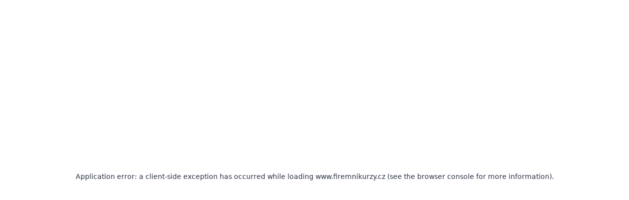

--- FILE ---
content_type: application/javascript; charset=UTF-8
request_url: https://www.firemnikurzy.cz/_next/static/chunks/7122-a2d0909e4e042a67.js
body_size: 5582
content:
(self.webpackChunk_N_E=self.webpackChunk_N_E||[]).push([[7122],{354:e=>{e.exports={wrapper:"AdditionalModules_wrapper__7hsY0",group:"AdditionalModules_group__dQ4vH",title:"AdditionalModules_title__suohy",description:"AdditionalModules_description__m0MB9",list:"AdditionalModules_list__p0tZn",item:"AdditionalModules_item__9qx4f",label:"AdditionalModules_label__sQafU",isActive:"AdditionalModules_isActive__fMrwN",row:"AdditionalModules_row__JohD3",checkbox:"AdditionalModules_checkbox__xKF3C",icon:"AdditionalModules_icon__tGlQz",linkBtn:"AdditionalModules_linkBtn__barN4",linkIcon:"AdditionalModules_linkIcon__Ije4A"}},16182:e=>{e.exports={wrapper:"BasicFunctions_wrapper__w62jY",top:"BasicFunctions_top__uPdsE",description:"BasicFunctions_description__RBynW",title:"BasicFunctions_title__vh7pu",list:"BasicFunctions_list__kgtSh",item:"BasicFunctions_item__VKhvD",row:"BasicFunctions_row__vXZBg",round:"BasicFunctions_round__K8hQh",icon:"BasicFunctions_icon__QPxG_",text:"BasicFunctions_text__t7cYr",moreBtn:"BasicFunctions_moreBtn__bnkXS"}},26068:e=>{e.exports={wrapper:"Card_wrapper__l4JmH",card:"Card_card__iSk5g",title:"Card_title__3pBdw",isActive:"Card_isActive__W03yx",selectedBadge:"Card_selectedBadge__gfqcb",imageWrapper:"Card_imageWrapper__o0eG1",withEffects:"Card_withEffects__9sfCC",image:"Card_image__BpXHY",ping:"Card_ping__tTwaw",inner:"Card_inner__l2rOd",icon:"Card_icon__Q27XH",link:"Card_link___vcaB"}},43988:(e,s,a)=>{"use strict";a.r(s),a.d(s,{Faq:()=>x});var l=a(95155),i=a(12115),r=a(96160),t=a.n(r),n=a(23159),o=a(15119),c=a(49129),d=a.n(c),m=a(2821),_=a(97192),u=a(57263),p=a(65539);let h=e=>{let{data:{question:s,answer:a},active:r,onChange:t,className:n}=e,o=(0,i.useRef)(null);return(0,i.useEffect)(()=>{let e=()=>{if(!o.current)return;let{clientHeight:e}=o.current.children[0];o.current.style.height=r?"".concat(e,"px"):"0px"};return e(),window.addEventListener("resize",e,{passive:!0}),()=>window.removeEventListener("resize",e)},[r,o]),(0,l.jsxs)("div",{className:(0,m.A)(d().wrapper,r&&d().active,n),children:[(0,l.jsxs)("button",{type:"button",onClick:t,className:d().topbar,"aria-label":"Show / hide answer for ".concat(s),children:[(0,l.jsx)(u.J,{className:d().question,children:s}),(0,l.jsx)("div",{className:d().round,children:(0,l.jsx)(p.I,{name:"chevronDown",className:d().icon})})]}),(0,l.jsx)("div",{className:d().content,ref:o,children:(0,l.jsx)("div",{className:d().inner,children:(0,l.jsx)(_.c,{content:a,className:d().answer})})})]})},x=e=>{let{blocksData:{items:s,anchor:a},withoutAnimation:r,app:c}=e,[d,m]=(0,i.useState)(null),_=(0,o.W)(s);return(0,l.jsx)(n.FadeIn,{tag:"section",className:t().wrapper,contentClassName:t().content,anchor:a,withLimiter:!0,disableOnMobile:r,children:_.map(e=>{let s=!!(d&&d===e.id);return(0,l.jsx)(h,{data:e,active:s,onChange:()=>m(s?null:e.id),className:t().item},e.id)})})}},49129:e=>{e.exports={wrapper:"Item_wrapper__cAxPW",active:"Item_active__LBVS1",round:"Item_round__qAl8Y",content:"Item_content__gjIyI",topbar:"Item_topbar__W07SZ",question:"Item_question__YQH0k",icon:"Item_icon__XPYcF",inner:"Item_inner__ufWGT",answer:"Item_answer__8Gw_C"}},74158:e=>{e.exports={wrapper:"Options_wrapper__VEb_2",single:"Options_single__kkZeq",option:"Options_option__XS0qP",duo:"Options_duo__5LGUE",several:"Options_several__qfyco",active:"Options_active__d3dUW",title:"Options_title__VYj0R",description:"Options_description__fHKko"}},86463:(e,s,a)=>{"use strict";a.r(s),a.d(s,{Form:()=>J});var l=a(95155),i=a(12115),r=a(91144),t=a.n(r),n=a(2821),o=a(22544),c=a(13611),d=a(35068),m=a(38049),_=a(72825),u=a(84562),p=a(63100),h=a(95539),x=a(30737),v=a(48275),g=a(34829),b=a(439),j=a(97723),y=a(97526),N=a.n(y),w=a(65539),f=a(98189);let k=e=>{let{label:s,smallLabel:a,isActive:i,onClick:r,className:t}=e;return(0,l.jsxs)("button",{type:"button",onClick:r,className:(0,n.A)(N().wrapper,i&&N().isActive,t),"aria-label":s,children:[(0,l.jsx)("span",{className:N().round,children:(0,l.jsx)(w.I,{name:"badgeSuccess",className:N().icon})}),(0,l.jsxs)("span",{className:N().label,children:[(0,f.O)(s),a?(0,l.jsx)("span",{className:N().smallLabel,children:(0,f.O)(a)}):(0,l.jsx)(l.Fragment,{})]})]})};var C=a(76443),F=a(92450),A=a.n(F),M=a(57263),B=a(26068),I=a.n(B),R=a(78353),S=a(27375);let q=e=>{let{data:{title:s,image:a,href:i},isActive:r,onClick:t,isSimple:o=!1,className:c}=e;return(0,l.jsxs)("div",{className:(0,n.A)(I().wrapper,c),children:[(0,l.jsxs)("button",{type:"button",onClick:t,className:(0,n.A)(I().card,r&&I().isActive),children:[(0,l.jsx)("div",{className:(0,n.A)(I().imageWrapper,!o&&I().withEffects),children:(0,l.jsx)(S.Image,{image:a,alt:a.alternativeText,placeholder:"blur",sizes:"(max-width: 48rem) 80vw, (max-width: 64rem) 40vw, (max-width: 80rem) 30vw, 20vw",className:I().image})}),(0,l.jsx)(M.J,{className:I().title,children:s}),(0,l.jsx)("div",{className:I().selectedBadge,children:(0,l.jsx)("div",{className:I().inner,children:(0,l.jsx)(w.I,{name:"badgeSuccess",className:I().icon})})})]}),(0,l.jsx)(R.Link,{href:i,openInNewTab:!0,alt:"Go to ".concat(s," detail"),className:I().link,children:(0,l.jsx)(w.I,{name:"share",className:I().icon})})]})},D=e=>{let{data:{icon:s,title:a},defaultOpened:r=!1,isOpen:t,onToggle:o,courses:c,activeCourses:d,onCourseClick:_,app:u,className:p}=e,h=(0,i.useRef)(null),x=(0,i.useRef)(null);(0,i.useEffect)(()=>{let e=()=>{if(!h.current)return;let{clientHeight:e}=h.current.children[0];h.current.style.height=t?"".concat(e,"px"):"0px"};return e(),window.addEventListener("resize",e,{passive:!0}),()=>window.removeEventListener("resize",e)},[t,h]);let v=d.filter(e=>c.map(e=>e.id).includes(e.id)).length,g=c.length;return(0,l.jsxs)("div",{className:(0,n.A)(A().wrapper,t&&A().isOpen,p),children:[(0,l.jsxs)("button",{type:"button",onClick:()=>o(x),className:A().mainButton,ref:x,children:[(0,l.jsxs)("div",{className:A().category,children:[s&&(0,l.jsx)(w.I,{name:s,className:A().icon}),(0,l.jsx)(M.J,{className:A().label,children:a})]}),(0,l.jsxs)("div",{className:A().controls,children:[(0,l.jsxs)(M.J,{className:A().badge,children:[(0,m.y)("selected",u.systemResources),":",(0,l.jsxs)("b",{children:[v,"/",g]})]}),(0,l.jsx)("div",{className:A().iconWrapper,children:(0,l.jsx)(w.I,{name:"chevronDown",className:A().icon})})]})]}),(0,l.jsx)("div",{className:(0,n.A)(A().content,r&&A().defaultOpened),ref:h,children:(0,l.jsx)("div",{className:A().inner,children:(0,l.jsx)("div",{className:A().list,children:c.map(e=>{var s;let a=d.map(e=>e.id).includes(e.id);return(0,l.jsx)(q,{data:e,onClick:()=>_(e),isActive:a,className:A().card,isSimple:(null==u||null==(s=u.webSetting)?void 0:s.simpleCourseCard)||!1},e.id)})})})})]})};var O=a(74158),L=a.n(O);let T=e=>{let{data:s,activeOption:a,onSelect:i,className:r}=e,t=s.length,o=(0,n.A)(L().wrapper,1===t&&L().single,2===t&&L().duo,t>=3&&L().several,r);return(0,l.jsx)("div",{className:o,children:s.map(e=>{let s=(null==a?void 0:a.id)===e.id;return(0,l.jsxs)("button",{type:"button",onClick:()=>i(e),"aria-label":"Choose ".concat(e.title),disabled:s,className:(0,n.A)(L().option,s&&L().active),children:[(0,l.jsx)(M.J,{className:L().title,children:e.title}),e.description&&(0,l.jsx)(M.J,{className:L().description,children:e.description})]},e.id)})})};var E=a(11247),P=a(16182),Y=a.n(P);let G=e=>{let{data:{title:s,description:a,items:r,maxVisibleItems:t},app:o,className:c}=e,[d,_]=(0,i.useState)(!1),u=r.length>t,p=d||!u?r:r.slice(0,Math.max(0,t-1));return 0===r.length?(0,l.jsx)(l.Fragment,{}):(0,l.jsxs)("div",{className:(0,n.A)(Y().wrapper,c),children:[(0,l.jsxs)("div",{className:Y().top,children:[(0,l.jsx)(h.D,{tag:"h3",color:"black",className:Y().title,children:s}),a&&(0,l.jsx)(C.f,{className:Y().description,children:a})]}),(0,l.jsx)("div",{className:Y().bottom,children:(0,l.jsxs)("div",{className:Y().list,children:[p.map(e=>(0,l.jsx)("div",{className:Y().item,children:(0,l.jsxs)("div",{className:Y().row,children:[(0,l.jsx)("span",{className:Y().round,children:(0,l.jsx)(w.I,{name:"roundedCheck",className:Y().icon})}),(0,l.jsx)(C.f,{className:Y().text,children:e.title})]})},e.id)),!d&&u&&(0,l.jsx)("div",{className:Y().item,children:(0,l.jsx)("button",{type:"button",className:Y().moreBtn,onClick:()=>_(!0),"aria-label":(0,m.y)("show_more",null==o?void 0:o.systemResources),children:(0,l.jsxs)("span",{className:Y().row,children:[(0,l.jsx)("span",{className:Y().round,children:(0,l.jsx)(w.I,{name:"roundedCheck",className:Y().icon})}),(0,l.jsxs)(C.f,{className:Y().text,children:[(0,m.y)("and_more",null==o?void 0:o.systemResources),"..."]})]})})})]})})]})};var W=a(354),z=a.n(W),K=a(75711);let H=e=>{let{data:s,selectedModules:a,onChange:i,app:r,className:t}=e;return(0,l.jsx)("div",{className:(0,n.A)(z().wrapper,t),children:s.map(e=>(0,l.jsxs)("div",{className:z().group,children:[(0,l.jsxs)("div",{className:z().title,children:[(0,l.jsx)(h.D,{tag:"h3",color:"black",children:e.title}),e.description&&(0,l.jsx)(C.f,{className:z().description,children:e.description})]}),(0,l.jsx)("div",{className:z().list,children:e.items.map(e=>{let s=a.some(s=>s.id===e.id);return(0,l.jsxs)("div",{className:(0,n.A)(z().item,s&&z().isActive),children:[(0,l.jsxs)("button",{type:"button",className:z().row,onClick:()=>i(e),"aria-pressed":s,"aria-label":"".concat((0,m.y)(s?"activate":"deactivate",null==r?void 0:r.systemResources)," ").concat(e.title.replace(/<[^>]*>/g,"")),children:[(0,l.jsx)("span",{className:z().checkbox,children:(0,l.jsx)(w.I,{name:"badgeSuccess",className:z().icon})}),(0,l.jsx)("span",{className:z().label,children:(0,l.jsx)(K.s,{content:e.title})})]}),e.url&&(0,l.jsx)(R.Link,{href:e.url,alt:(0,m.y)("open_module_detail",null==r?void 0:r.systemResources),openInNewTab:!0,className:z().linkBtn,children:(0,l.jsx)(w.I,{name:"share",className:z().linkIcon})})]},e.id)})})]},e.id))})},J=e=>{var s,a,r,y,N,f,F,A,M,B,I,R,S,q,O,L,P;let{title:Y,options:W,defaultData:z,packages:K,categories:J,courses:Q,app:V}=e,X=J.find(e=>Q.filter(s=>{var a;return e.id===(null==(a=s.category)?void 0:a.id)}).some(e=>z.selectedCourses.map(e=>e.id).includes(e.id))),[,Z]=(0,i.useTransition)(),[U,$]=(0,i.useState)(!1),[ee,es]=(0,i.useState)(W.length>0?W[0]:null),[ea,el]=(0,i.useState)(z.selectedPackage),[ei,er]=(0,i.useState)(z.selectedCourses),[et,en]=(0,i.useState)([]),[eo,ec]=(0,i.useState)((null==X?void 0:X.id)||(null==(s=J[0])?void 0:s.id)||null),ed=(0,u.e)(),em=(0,p.M)(null==V||null==(a=V.demandForm)?void 0:a.successPage,V),e_=(0,p.M)(null==V||null==(r=V.demandForm)?void 0:r.errorPage,V),eu=(0,m.y)("required_field",null==V?void 0:V.systemResources),ep=(0,m.y)("invalid_email",null==V?void 0:V.systemResources),eh=(0,m.y)("invalid_chars",null==V?void 0:V.systemResources)||eu,ex=d.Ik({name:d.Yj().required(eu).matches(E.KH,eh),company:d.Yj().required(eu).matches(E.KH,eh),employeesCount:d.ai().integer((0,m.y)("required_integer",null==V?void 0:V.systemResources)).typeError(eu).required(eu),email:d.Yj().required(eu).email(ep).matches(E.Xw,ep),phoneNumber:d.Yj().notRequired().matches(E.fC,(0,m.y)("invalid_phone_number",null==V?void 0:V.systemResources)),message:d.Yj(),allowGdpr:d.zM().isTrue(eu),allowMarketing:d.zM()}).required(),{register:ev,handleSubmit:eg,watch:eb,formState:{errors:ej}}=(0,o.mN)({defaultValues:{name:"",company:"",employeesCount:null,email:"",phoneNumber:"",message:"",allowGdpr:!1,allowMarketing:!1},resolver:(0,c.t)(ex),mode:"onSubmit",reValidateMode:"onChange"}),ey=async e=>{U||($(!0),Z(async()=>{try{var s;await (0,_.w)(e,ee,{selectedModuls:(null==ee||null==(s=ee.additionalModules)?void 0:s.reduce((e,s)=>{let a=s.items.filter(e=>et.some(s=>s.id===e.id));return a.length>0&&e.push({title:s.title,items:a.map(e=>({title:e.title.replace(/<[^>]*>/g,"")}))}),e},[]))||[],coursePackage:ea,courses:ei},{demandForm:V.demandForm,systemResources:V.systemResources,origin:V.origin},new Date)?ed((null==em?void 0:em.href)||"/"):ed((null==e_?void 0:e_.href)||"/")}catch(e){ed((null==e_?void 0:e_.href)||"/")}}))},eN=e=>{er([]),e?el(e):el(null)},ew=(0,p.M)(null==V||null==(y=V.demandForm)?void 0:y.gdprPage,V),ef=(0,p.M)(null==V||null==(N=V.demandForm)?void 0:N.marketingPage,V),ek=((null==V||null==(f=V.demandForm)?void 0:f.gdprLabel)||"").replace("{",ew?'<a href="'.concat(ew.href,'" target="_blank">'):"").replace("}",ew?"</a>":""),eC=((null==V||null==(F=V.demandForm)?void 0:F.marketingLabel)||"").replace("{",ef?'<a href="'.concat(ef.href,'" target="_blank">'):"").replace("}",ef?"</a>":""),eF=(0,m.y)("submit_demand_form",null==V?void 0:V.systemResources);return(0,l.jsxs)("div",{className:t().wrapper,children:[Y&&(0,l.jsx)(C.f,{className:t().optionsTitle,children:Y}),W.length>0&&(0,l.jsxs)(l.Fragment,{children:[(0,l.jsx)(T,{data:W,activeOption:ee,onSelect:e=>(e=>{e.withCourses||(el(z.selectedPackage),er(z.selectedCourses)),en([]),es(e)})(e),className:t().options}),(0,l.jsx)(w.I,{name:"formDivider",className:t().divider})]}),(0,l.jsx)("div",{className:t().formWrapper,children:(0,l.jsxs)("form",{onSubmit:eg(ey),noValidate:!0,className:t().form,autoComplete:"off",children:[(0,l.jsx)(h.D,{tag:"h3",color:"black",className:t().title,children:(0,m.y)("personal_and_company_data",V.systemResources)}),(0,l.jsxs)("div",{className:t().subjectData,children:[(0,l.jsx)(b.k,{name:"name",type:"text",register:ev,error:null==(A=ej.name)?void 0:A.message,label:(0,m.y)("name",null==V?void 0:V.systemResources),disabled:U,required:!0,app:V,className:(0,n.A)(t().input,t().name)}),(0,l.jsx)(b.k,{name:"company",type:"text",register:ev,error:null==(M=ej.company)?void 0:M.message,label:(0,m.y)("company",null==V?void 0:V.systemResources),disabled:U,required:!0,app:V,className:(0,n.A)(t().input,t().company)}),(0,l.jsx)(j.Q,{name:"employeesCount",register:ev,error:null==(B=ej.employeesCount)?void 0:B.message,label:(0,m.y)("employees_count",null==V?void 0:V.systemResources),disabled:U,required:!0,app:V,className:(0,n.A)(t().input,t().employeesCount)}),(0,l.jsx)(b.k,{name:"email",type:"email",register:ev,error:null==(I=ej.email)?void 0:I.message,label:(0,m.y)("email",null==V?void 0:V.systemResources),disabled:U,required:!0,app:V,className:(0,n.A)(t().input,t().email)}),(0,l.jsx)(b.k,{name:"phoneNumber",type:"text",register:ev,error:null==(R=ej.phoneNumber)?void 0:R.message,label:(0,m.y)("phone_number",null==V?void 0:V.systemResources),disabled:U,app:V,className:(0,n.A)(t().input,t().phoneNumber)})]}),ee&&(0,l.jsxs)(l.Fragment,{children:[ee.basicFunctions&&(0,l.jsx)(G,{data:ee.basicFunctions,app:V,className:t().narrow}),ee.additionalModules.length>0&&(0,l.jsx)(H,{data:ee.additionalModules,selectedModules:et,onChange:e=>{et.some(s=>s.id===e.id)?en(et.filter(s=>s.id!==e.id)):en([...et,e])},app:V,className:t().additionalData})]}),(!ee||ee.withCourses)&&(0,l.jsxs)(l.Fragment,{children:[(0,l.jsx)(h.D,{tag:"h3",color:"black",className:t().title,children:(0,m.y)("selection_of_courses",V.systemResources)}),(0,l.jsxs)("div",{className:t().coursesData,children:[K.length>0&&(0,l.jsxs)("div",{className:(0,n.A)(t().tabs,(K.length+1)%2==0?t().doubleFull:t().doubleSplitted),children:[K.map(e=>{let s=!!ea&&e.id===ea.id;return(0,l.jsx)(k,{label:e.title,smallLabel:(null==e?void 0:e.description)||"",isActive:s,onClick:()=>!s&&eN(e),className:t().tab},e.id)}),(0,l.jsx)(k,{label:(0,m.y)("courses_of_your_choice",null==V?void 0:V.systemResources),isActive:!ea,onClick:()=>{ea&&eN(null)},className:t().tab})]}),!ea&&(0,l.jsxs)("div",{className:t().categoryData,children:[(0,l.jsx)(C.f,{className:t().description,children:(0,m.y)("select_courses",V.systemResources)}),(0,l.jsx)("div",{className:t().courseList,children:J.map((e,s)=>{let a=Q.filter(s=>{var a;return e.id===(null==(a=s.category)?void 0:a.id)}),i=eo===e.id;return(0,l.jsx)(D,{data:e,defaultOpened:(null==X?void 0:X.id)===e.id||i,isOpen:i,onToggle:s=>{i?ec(null):(ec(e.id),setTimeout(()=>{var e;null==(e=s.current)||e.scrollIntoView({block:"center",behavior:"smooth"})},500))},courses:a,activeCourses:ei,onCourseClick:e=>{ei.map(e=>e.id).includes(e.id)?er(ei.filter(s=>s.id!==e.id)):er([...ei,e])},app:V,className:t().accordion},e.id)})})]})]})]}),(0,l.jsx)(x.T,{name:"message",register:ev,error:null==(S=ej.message)?void 0:S.message,label:(0,m.y)("message",null==V?void 0:V.systemResources),placeholder:(0,m.y)("message_placeholder",null==V?void 0:V.systemResources),disabled:U,app:V,className:t().message}),(0,l.jsxs)("div",{className:t().checkboxList,children:[(0,l.jsx)(v.S,{name:"allowGdpr",register:ev,checked:eb("allowGdpr"),error:null==(q=ej.allowGdpr)?void 0:q.message,label:ek,disabled:U}),(null==(L=V.demandForm)||null==(O=L.ecomail)?void 0:O.contactListId)&&(0,l.jsx)(v.S,{name:"allowMarketing",register:ev,checked:eb("allowMarketing"),error:null==(P=ej.allowMarketing)?void 0:P.message,label:eC,disabled:U})]}),!ea&&0===ei.length&&ee&&ee.withCourses&&(0,l.jsxs)("div",{className:t().alert,children:[(0,l.jsx)(w.I,{name:"alert",className:t().icon}),(0,l.jsx)(C.f,{className:t().label,children:(0,m.y)("demand_form_empty_select_message",null==V?void 0:V.systemResources)})]}),(0,l.jsx)(g.$,{type:"fill",color:"primary",submit:!0,alt:eF,loading:U,disabled:!!ee&&!!ee.withCourses&&!ea&&0===ei.length,className:t().submit,children:eF})]})})]})}},91144:e=>{e.exports={wrapper:"Form_wrapper__G8FwZ",optionsTitle:"Form_optionsTitle__j1y6Z",options:"Form_options__E_Z24",divider:"Form_divider__z0Ex6",formWrapper:"Form_formWrapper__1ybdM",form:"Form_form__MZ2_J",title:"Form_title___4tgp",subjectData:"Form_subjectData__OX7Fj",input:"Form_input__JR5hh",name:"Form_name__pIgKM",company:"Form_company__5n7zp",employeesCount:"Form_employeesCount__xk6JI",email:"Form_email__DS4DF",phoneNumber:"Form_phoneNumber__phtt8",coursesData:"Form_coursesData__xtZb4",tabs:"Form_tabs__grgwk",tab:"Form_tab___fVs1",doubleFull:"Form_doubleFull__GT27B",doubleSplitted:"Form_doubleSplitted__uhik1",categoryData:"Form_categoryData__6xgDi",description:"Form_description__TKO3d",courseList:"Form_courseList__zoS0_",accordion:"Form_accordion__YQNPv",additionalData:"Form_additionalData__uGkFQ",message:"Form_message__ha6Ep",alert:"Form_alert__Xxydb",checkboxList:"Form_checkboxList__JnnZw",icon:"Form_icon__V_AYP",label:"Form_label__oKSBc",submit:"Form_submit__aBlBw"}},92450:e=>{e.exports={wrapper:"CategoryAccordion_wrapper__uLtCU",isOpen:"CategoryAccordion_isOpen__OYM_w",mainButton:"CategoryAccordion_mainButton__F4GDY",controls:"CategoryAccordion_controls__QCBzT",iconWrapper:"CategoryAccordion_iconWrapper__XuQkq",icon:"CategoryAccordion_icon__lK3Kx",content:"CategoryAccordion_content__qhOG9",category:"CategoryAccordion_category__aWz6U",label:"CategoryAccordion_label___K_5R",badge:"CategoryAccordion_badge__32zLx",defaultOpened:"CategoryAccordion_defaultOpened__3Cb3_",inner:"CategoryAccordion_inner__uCjR3",list:"CategoryAccordion_list__MtbUK",card:"CategoryAccordion_card___w9GH"}},96160:e=>{e.exports={wrapper:"Faq_wrapper__eeY_E",content:"Faq_content__wHVY8"}},97526:e=>{e.exports={wrapper:"PackageTab_wrapper__HzEBo",label:"PackageTab_label__H1WTf",smallLabel:"PackageTab_smallLabel__lps7i",isActive:"PackageTab_isActive__M07sc",round:"PackageTab_round__9fqXT",icon:"PackageTab_icon__qO5oy"}}}]);

--- FILE ---
content_type: application/javascript; charset=UTF-8
request_url: https://www.firemnikurzy.cz/_next/static/chunks/7739-0e65bdcb2ecfb928.js
body_size: 2540
content:
(self.webpackChunk_N_E=self.webpackChunk_N_E||[]).push([[7739],{4848:e=>{e.exports={wrapper:"NumberInput_wrapper___bL_v",top:"NumberInput_top__DXN7i",title:"NumberInput_title__TN161",label:"NumberInput_label__mUVZ1",input:"NumberInput_input__8HdUZ",error:"NumberInput_error__UCJQN"}},10020:e=>{e.exports={left:"RichText_left__HXFTC",center:"RichText_center__mVewx",right:"RichText_right__o417h"}},16129:(e,t,r)=>{"use strict";r.r(t),r.d(t,{List:()=>d});var l=r(95155),i=r(12115),s=r(32746),a=r.n(s),n=r(2821),c=r(48957);let d=e=>{let{tag:t,children:r}=e,s=(0,i.useContext)(c.D);return(0,l.jsx)(t,{className:(0,n.A)(a().list,a()[t],a()[s]),children:r})};d.whyDidYouRender=!0},27375:(e,t,r)=>{"use strict";r.r(t),r.d(t,{Image:()=>o,serializeImageParams:()=>d});var l=r(95155);r(12115);var i=r(15239),s=r(12352),a=r(15364),n=r(58145),c=r(20127);let d=(e,t)=>{let r=[];for(let[t,l]of Object.entries(e))l&&r.push(encodeURIComponent((0,n.k)(t))+"="+encodeURIComponent(l));return t&&"focalpoint"===e.crop&&(!e.fpX&&t.x&&r.push("fp-x=".concat(encodeURIComponent(t.x))),!e.fpY&&t.y&&r.push("fp-y=".concat(encodeURIComponent(t.y))),e.crop||r.push("crop=focalpoint"),e.fit||r.push("fit=crop")),r.join("&")},o=e=>{let{staticImage:t,image:r,src:n,alt:d,title:o,imgixParams:u,placeholder:h="empty",sizes:p="100vw",quality:_=75,priority:f=!1,loading:m="lazy",fill:x,width:g,height:b,onContextMenu:j=e=>e.preventDefault(),className:v,style:w,...y}=e,N=(null==r?void 0:r.width)?r.width:g?Number(g):null,z=e=>{let{src:t,width:r}=e,l=t.endsWith(".svg");if(t.includes("uploads")||l)return(0,c.U)(t);if(t.includes("upload")){let e=t.split("upload");if(2!==e.length)return t;let l=N?Math.min(r,N,2560):null,i="number"==typeof l?l.toString():"auto";return(0,c.U)("".concat(e[0],"upload/f_avif,f_webp,f_auto/fl_lossy/w_").concat(i,"/dpr_auto/q_").concat(_).concat(e[1]))}return t},k=(0,a.Y)({image:r,allow:"blur"===h}),A={title:o,alt:d,onContextMenu:j,className:v,style:w},C=x?{fill:!0,width:void 0,height:void 0}:{fill:!1,width:(null==r?void 0:r.width)||g||0,height:(null==r?void 0:r.height)||b||0};if(t)return"string"==typeof t?(0,l.jsx)(i.default,{...y,src:t,...C,...A,sizes:p,quality:_,priority:f,loading:m}):(0,l.jsx)(i.default,{...y,src:t,...C,...A,placeholder:h,sizes:p,quality:_,priority:f,loading:m});if(r){let{url:e,alternativeText:t}=r,s=e.endsWith(".svg"),a=(null==y?void 0:y.unoptimized)||s,n=null==e?void 0:e.split("upload");if(!n||2!==n.length)return(0,l.jsx)(l.Fragment,{});let d=(0,c.U)("".concat(n[0],"upload").concat(n[1]));return(0,l.jsx)(i.default,{...y,src:d,...C,...A,blurDataURL:"blur"===h?k:void 0,placeholder:h,loader:z,sizes:p,quality:s?100:_,priority:f,loading:m,alt:t,unoptimized:a})}if(n){let e=n.startsWith("http://")||n.startsWith("https://")?n:(0,s.V)(n),t=e.endsWith(".svg"),r=(null==y?void 0:y.unoptimized)||t,a=null==e?void 0:e.split("upload");if(!a||2!==a.length)return(0,l.jsx)(l.Fragment,{});let d=(0,c.U)("".concat(a[0],"upload").concat(a[1]));return(0,l.jsx)(i.default,{...y,src:d,...C,...A,placeholder:"empty",loader:z,sizes:p,quality:t?100:_,priority:f,loading:m,unoptimized:r})}return(0,l.jsx)(l.Fragment,{})}},32746:e=>{e.exports={list:"List_list__1Bu9V",ul:"List_ul__NEUZS",default:"List_default__XOk3u",edunio:"List_edunio__F1FTx",eskoleni:"List_eskoleni__EW_uO",instructor:"List_instructor__P_VZs",kurzy:"List_kurzy__a9enS",medbook:"List_medbook__CtYjm",ol:"List_ol__MJ_zV"}},34080:e=>{e.exports={wrapper:"Paragraph_wrapper__Am2im"}},51332:e=>{e.exports={table:"Table_table__U5C1o",overflowWrapper:"Table_overflowWrapper__KvCgw"}},57263:(e,t,r)=>{"use strict";r.d(t,{J:()=>c});var l=r(95155);r(12115);var i=r(75076),s=r.n(i),a=r(2821),n=r(98189);let c=e=>{let{children:t,className:r}=e;return(0,l.jsx)("span",{className:(0,a.A)(s().wrapper,r),children:"string"==typeof t?(0,n.O)(t):t})}},75076:e=>{e.exports={wrapper:"Label_wrapper__X5o1b"}},75711:(e,t,r)=>{"use strict";r.d(t,{s:()=>j});var l=r(95155),i=r(12115),s=r(10020),a=r.n(s),n=r(2821),c=r(16405),d=r(11929),o=r(95539),u=r(76443),h=r(78353),p=r(27375),_=r(16129),f=r(51332),m=r.n(f);let x=e=>{let{children:t}=e;return(0,l.jsx)("div",{className:m().overflowWrapper,children:(0,l.jsx)("table",{className:m().table,children:t})})};x.whyDidYouRender=!0;var g=r(98189);let b=new class{replace(e){let t=(()=>{var t;let r=(null==e||null==(t=e.attribs)?void 0:t.style)||"";return r.includes("text-align: center")?"center":r.includes("text-align: right")?"right":r.includes("text-align: left")?"left":null})();if(e.attribs&&e.attribs.style&&delete e.attribs.style,"tag"===e.type)switch(e.name){case"a":{let t=e.attribs;if(!t||!e.children)return(0,l.jsx)(i.Fragment,{},(0,d.A)());{delete t.style;let r=t.href||"",i=t.target||"_self";if(r.startsWith("http")||r.startsWith("https")||r.startsWith("mailto:")||r.startsWith("tel:"))return(0,l.jsx)("a",{href:r,target:i,"aria-label":t.title||"Rich text link",children:e.children?(0,l.jsx)(l.Fragment,{children:(0,c.zd)(e.children,b)}):(0,l.jsx)(l.Fragment,{})},(0,d.A)());return(0,l.jsx)(h.Link,{href:r,openInNewTab:"_blank"===i,alt:t.title||"Rich text link",children:(0,c.zd)(e.children,b)})}}case"h1":case"h2":case"h3":case"h4":case"h5":case"h6":if(e.children)return(0,l.jsx)(o.D,{tag:e.name,className:(0,n.A)(t&&a()[t]),children:(0,c.zd)(e.children,b)},(0,d.A)());return(0,l.jsx)(i.Fragment,{},(0,d.A)());case"table":if(e.children)return(0,l.jsx)(x,{children:(0,c.zd)(e.children,b)},(0,d.A)());return(0,l.jsx)(i.Fragment,{},(0,d.A)());case"p":if(e.children&&e.children.length>0)return(0,l.jsx)(u.f,{className:(0,n.A)(t&&a()[t]),children:(0,c.zd)(e.children,b)},(0,d.A)());return(0,l.jsx)(i.Fragment,{},(0,d.A)());case"ul":if(e.children&&e.children.length>0)return(0,l.jsx)(_.List,{tag:"ul",children:(0,c.zd)(e.children,b)},(0,d.A)());return(0,l.jsx)(i.Fragment,{},(0,d.A)());case"ol":if(e.children&&e.children.length>0)return(0,l.jsx)(_.List,{tag:"ol",children:(0,c.zd)(e.children,b)},(0,d.A)());return(0,l.jsx)(i.Fragment,{},(0,d.A)());case"iframe":{let t=e.attribs;return t&&(delete t.width,delete t.height),(0,l.jsx)("iframe",{...t})}case"img":{let t=e.attribs;if(t){let e=t.src,r=t.alt;return delete t.src,delete t.alt,(0,l.jsx)(p.Image,{src:e,alt:r,placeholder:"blur",sizes:"100vw",...t})}break}case"b":return(0,l.jsx)("strong",{children:(0,c.zd)(e.children||[],b)},(0,d.A)());case"i":return(0,l.jsx)("em",{children:(0,c.zd)(e.children||[],b)},(0,d.A)())}if("text"===e.type)return(0,l.jsx)(l.Fragment,{children:(0,g.O)(e.data)})}},j=e=>{let{content:t}=e;return(0,l.jsx)(l.Fragment,{children:(0,c.Ay)(t,b)})};j.whyDidYouRender=!0},76443:(e,t,r)=>{"use strict";r.d(t,{f:()=>c});var l=r(95155);r(12115);var i=r(34080),s=r.n(i),a=r(2821),n=r(98189);let c=e=>{let{children:t,className:r}=e;return(0,l.jsx)("p",{className:(0,a.A)(s().wrapper,r),children:"string"==typeof t?(0,n.O)(t):t})}},78353:(e,t,r)=>{"use strict";r.r(t),r.d(t,{Link:()=>n});var l=r(95155);r(12115);var i=r(52619),s=r.n(i),a=r(98189);let n=e=>{let{children:t,alt:r,href:i,openInNewTab:n=!1,prefetch:c=!1,download:d=!1,className:o}=e,u="string"==typeof t?(0,a.O)(t):t,h=n?"_blank":"_self",p=r||("string"==typeof t?t:"");return(0===p.length&&console.error("Chyběj\xedc\xed alt u odkazu"),i.startsWith("mailto")||i.startsWith("tel")||i.startsWith("http")||i.startsWith("https"))?(0,l.jsx)("a",{href:i,target:h,className:o,"aria-label":p,download:d,children:u}):"{cookies-settings}"===i?(0,l.jsx)("a",{href:"#",className:o,"aria-label":p,onClick:e=>{var t,r;e.preventDefault(),void 0!==(null==(t=window)?void 0:t.ccCs)&&(null==(r=window)||r.ccCs.cookieconsent.showSettings())},children:u}):(0,l.jsx)(s(),{href:i,target:h,prefetch:c,className:o,"aria-label":p,download:d,children:u})}},97723:(e,t,r)=>{"use strict";r.d(t,{Q:()=>d});var l=r(95155);r(12115);var i=r(4848),s=r.n(i),a=r(2821),n=r(76443),c=r(38049);let d=e=>{let{name:t,register:r,error:i,disabled:d=!1,label:o,placeholder:u,required:h=!1,app:p,className:_}=e;return(0,l.jsxs)("div",{className:(0,a.A)(s().wrapper,_),children:[(0,l.jsxs)("div",{className:s().top,children:[(0,l.jsx)(n.f,{className:s().title,children:o}),!h&&(0,l.jsx)(n.f,{className:s().label,children:(0,c.y)("optional",p.systemResources)})]}),(0,l.jsx)("input",{type:"number",...r(t),min:0,placeholder:u,disabled:d,autoComplete:"off",className:s().input}),i&&(0,l.jsx)(n.f,{className:s().error,children:i})]})}}}]);

--- FILE ---
content_type: application/javascript; charset=UTF-8
request_url: https://www.firemnikurzy.cz/_next/static/chunks/5570-4dba2ad0ef812948.js
body_size: 2977
content:
"use strict";(self.webpackChunk_N_E=self.webpackChunk_N_E||[]).push([[5570],{9766:(e,t,n)=>{Object.defineProperty(t,"__esModule",{value:!0}),Object.defineProperty(t,"default",{enumerable:!0,get:function(){return x}});let r=n(28140),l=n(49417),o=n(95155),u=n(86871),i=l._(n(12115)),a=r._(n(47650)),c=n(46752),s=n(32753),f=n(48359),d=n(88785),h=n(7460),p=n(84170),g=n(10531),y=n(63886),b=n(69190),m=n(48915),_=n(76248),R=n(39684);n(74061);let P=a.default.__DOM_INTERNALS_DO_NOT_USE_OR_WARN_USERS_THEY_CANNOT_UPGRADE,v=["bottom","height","left","right","top","width","x","y"];function E(e,t){let n=e.getBoundingClientRect();return n.top>=0&&n.top<=t}class S extends i.default.Component{componentDidMount(){this.handlePotentialScroll()}componentDidUpdate(){this.props.focusAndScrollRef.apply&&this.handlePotentialScroll()}render(){return this.props.children}constructor(...e){super(...e),this.handlePotentialScroll=()=>{let{focusAndScrollRef:e,segmentPath:t}=this.props;if(e.apply){if(0!==e.segmentPaths.length&&!e.segmentPaths.some(e=>t.every((t,n)=>(0,h.matchSegment)(t,e[n]))))return;let n=null,r=e.hashFragment;if(r&&(n=function(e){var t;return"top"===e?document.body:null!=(t=document.getElementById(e))?t:document.getElementsByName(e)[0]}(r)),n||(n=(0,P.findDOMNode)(this)),!(n instanceof Element))return;for(;!(n instanceof HTMLElement)||function(e){if(["sticky","fixed"].includes(getComputedStyle(e).position))return!0;let t=e.getBoundingClientRect();return v.every(e=>0===t[e])}(n);){if(null===n.nextElementSibling)return;n=n.nextElementSibling}e.apply=!1,e.hashFragment=null,e.segmentPaths=[],(0,p.disableSmoothScrollDuringRouteTransition)(()=>{if(r)return void n.scrollIntoView();let e=document.documentElement,t=e.clientHeight;!E(n,t)&&(e.scrollTop=0,E(n,t)||n.scrollIntoView())},{dontForceLayout:!0,onlyHashChange:e.onlyHashChange}),e.onlyHashChange=!1,n.focus()}}}}function T(e){let{segmentPath:t,children:n}=e,r=(0,i.useContext)(c.GlobalLayoutRouterContext);if(!r)throw Object.defineProperty(Error("invariant global layout router not mounted"),"__NEXT_ERROR_CODE",{value:"E473",enumerable:!1,configurable:!0});return(0,o.jsx)(S,{segmentPath:t,focusAndScrollRef:r.focusAndScrollRef,children:n})}function C(e){let{tree:t,segmentPath:n,cacheNode:r,url:l}=e,a=(0,i.useContext)(c.GlobalLayoutRouterContext);if(!a)throw Object.defineProperty(Error("invariant global layout router not mounted"),"__NEXT_ERROR_CODE",{value:"E473",enumerable:!1,configurable:!0});let{tree:d}=a,p=null!==r.prefetchRsc?r.prefetchRsc:r.rsc,g=(0,i.useDeferredValue)(r.rsc,p),y="object"==typeof g&&null!==g&&"function"==typeof g.then?(0,i.use)(g):g;if(!y){let e=r.lazyData;if(null===e){let t=function e(t,n){if(t){let[r,l]=t,o=2===t.length;if((0,h.matchSegment)(n[0],r)&&n[1].hasOwnProperty(l)){if(o){let t=e(void 0,n[1][l]);return[n[0],{...n[1],[l]:[t[0],t[1],t[2],"refetch"]}]}return[n[0],{...n[1],[l]:e(t.slice(2),n[1][l])}]}}return n}(["",...n],d),o=(0,m.hasInterceptionRouteInCurrentTree)(d),c=Date.now();r.lazyData=e=(0,s.fetchServerResponse)(new URL(l,location.origin),{flightRouterState:t,nextUrl:o?a.nextUrl:null}).then(e=>((0,i.startTransition)(()=>{(0,_.dispatchAppRouterAction)({type:u.ACTION_SERVER_PATCH,previousTree:d,serverResponse:e,navigatedAt:c})}),e)),(0,i.use)(e)}(0,i.use)(f.unresolvedThenable)}return(0,o.jsx)(c.LayoutRouterContext.Provider,{value:{parentTree:t,parentCacheNode:r,parentSegmentPath:n,url:l},children:y})}function O(e){let t,{loading:n,children:r}=e;if(t="object"==typeof n&&null!==n&&"function"==typeof n.then?(0,i.use)(n):n){let e=t[0],n=t[1],l=t[2];return(0,o.jsx)(i.Suspense,{fallback:(0,o.jsxs)(o.Fragment,{children:[n,l,e]}),children:r})}return(0,o.jsx)(o.Fragment,{children:r})}function x(e){let{parallelRouterKey:t,error:n,errorStyles:r,errorScripts:l,templateStyles:u,templateScripts:a,template:s,notFound:f,forbidden:h,unauthorized:p,segmentViewBoundaries:m}=e,_=(0,i.useContext)(c.LayoutRouterContext);if(!_)throw Object.defineProperty(Error("invariant expected layout router to be mounted"),"__NEXT_ERROR_CODE",{value:"E56",enumerable:!1,configurable:!0});let{parentTree:P,parentCacheNode:v,parentSegmentPath:E,url:S}=_,x=v.parallelRoutes,k=x.get(t);k||(k=new Map,x.set(t,k));let j=P[0],N=null===E?[t]:E.concat([j,t]),L=P[1][t],w=L[0],D=(0,b.createRouterCacheKey)(w,!0),I=(0,R.useRouterBFCache)(L,D),F=[];do{let e=I.tree,t=I.stateKey,i=e[0],m=(0,b.createRouterCacheKey)(i),_=k.get(m);if(void 0===_){let e={lazyData:null,rsc:null,prefetchRsc:null,head:null,prefetchHead:null,parallelRoutes:new Map,loading:null,navigatedAt:-1};_=e,k.set(m,e)}let R=v.loading,P=(0,o.jsxs)(c.TemplateContext.Provider,{value:(0,o.jsxs)(T,{segmentPath:N,children:[(0,o.jsx)(d.ErrorBoundary,{errorComponent:n,errorStyles:r,errorScripts:l,children:(0,o.jsx)(O,{loading:R,children:(0,o.jsx)(y.HTTPAccessFallbackBoundary,{notFound:f,forbidden:h,unauthorized:p,children:(0,o.jsxs)(g.RedirectBoundary,{children:[(0,o.jsx)(C,{url:S,tree:e,cacheNode:_,segmentPath:N}),null]})})})}),null]}),children:[u,a,s]},t);F.push(P),I=I.next}while(null!==I);return F}("function"==typeof t.default||"object"==typeof t.default&&null!==t.default)&&void 0===t.default.__esModule&&(Object.defineProperty(t.default,"__esModule",{value:!0}),Object.assign(t.default,t),e.exports=t.default)},63499:(e,t,n)=>{Object.defineProperty(t,"__esModule",{value:!0}),!function(e,t){for(var n in t)Object.defineProperty(e,n,{enumerable:!0,get:t[n]})}(t,{IDLE_LINK_STATUS:function(){return s},PENDING_LINK_STATUS:function(){return c},mountFormInstance:function(){return _},mountLinkInstance:function(){return m},onLinkVisibilityChanged:function(){return P},onNavigationIntent:function(){return v},pingVisibleLinks:function(){return S},setLinkForCurrentNavigation:function(){return f},unmountLinkForCurrentNavigation:function(){return d},unmountPrefetchableInstance:function(){return R}}),n(11807);let r=n(17297),l=n(66048),o=n(12115),u=n(86871),i=n(48302),a=null,c={pending:!0},s={pending:!1};function f(e){(0,o.startTransition)(()=>{null==a||a.setOptimisticLinkStatus(s),null==e||e.setOptimisticLinkStatus(c),a=e})}function d(e){a===e&&(a=null)}let h="function"==typeof WeakMap?new WeakMap:new Map,p=new Set,g="function"==typeof IntersectionObserver?new IntersectionObserver(function(e){for(let t of e){let e=t.intersectionRatio>0;P(t.target,e)}},{rootMargin:"200px"}):null;function y(e,t){void 0!==h.get(e)&&R(e),h.set(e,t),null!==g&&g.observe(e)}function b(e){try{return(0,r.createPrefetchURL)(e)}catch(t){return("function"==typeof reportError?reportError:console.error)("Cannot prefetch '"+e+"' because it cannot be converted to a URL."),null}}function m(e,t,n,r,l,o){if(l){let l=b(t);if(null!==l){let t={router:n,fetchStrategy:r,isVisible:!1,prefetchTask:null,prefetchHref:l.href,setOptimisticLinkStatus:o};return y(e,t),t}}return{router:n,fetchStrategy:r,isVisible:!1,prefetchTask:null,prefetchHref:null,setOptimisticLinkStatus:o}}function _(e,t,n,r){let l=b(t);null!==l&&y(e,{router:n,fetchStrategy:r,isVisible:!1,prefetchTask:null,prefetchHref:l.href,setOptimisticLinkStatus:null})}function R(e){let t=h.get(e);if(void 0!==t){h.delete(e),p.delete(t);let n=t.prefetchTask;null!==n&&(0,l.cancelPrefetchTask)(n)}null!==g&&g.unobserve(e)}function P(e,t){let n=h.get(e);void 0!==n&&(n.isVisible=t,t?p.add(n):p.delete(n),E(n,l.PrefetchPriority.Default))}function v(e,t){let n=h.get(e);void 0!==n&&void 0!==n&&E(n,l.PrefetchPriority.Intent)}function E(e,t){var n;let r=e.prefetchTask;if(!e.isVisible){null!==r&&(0,l.cancelPrefetchTask)(r);return}n=e,(async()=>{let e;switch(n.fetchStrategy){case l.FetchStrategy.PPR:e=u.PrefetchKind.AUTO;break;case l.FetchStrategy.Full:e=u.PrefetchKind.FULL;break;case l.FetchStrategy.PPRRuntime:throw Object.defineProperty(new i.InvariantError("FetchStrategy.PPRRuntime should never be used when `experimental.clientSegmentCache` is disabled"),"__NEXT_ERROR_CODE",{value:"E772",enumerable:!1,configurable:!0});default:n.fetchStrategy,e=void 0}return n.router.prefetch(n.prefetchHref,{kind:e})})().catch(e=>{})}function S(e,t){for(let n of p){let r=n.prefetchTask;if(null!==r&&!(0,l.isPrefetchTaskDirty)(r,e,t))continue;null!==r&&(0,l.cancelPrefetchTask)(r);let o=(0,l.createCacheKey)(n.prefetchHref,e);n.prefetchTask=(0,l.schedulePrefetchTask)(o,t,n.fetchStrategy,l.PrefetchPriority.Default,null)}}("function"==typeof t.default||"object"==typeof t.default&&null!==t.default)&&void 0===t.default.__esModule&&(Object.defineProperty(t.default,"__esModule",{value:!0}),Object.assign(t.default,t),e.exports=t.default)}}]);

--- FILE ---
content_type: image/svg+xml
request_url: https://www.firemnikurzy.cz/web-assets/image/upload/v1743427832/ek_03_3eee22a862.svg
body_size: 4501
content:
<svg width="320" height="145" viewBox="0 0 320 145" fill="none" xmlns="http://www.w3.org/2000/svg">
<path d="M184.5 75C183.948 75 183.5 74.5523 183.5 74C183.5 73.4477 183.948 73 184.5 73V75ZM319.5 75H317.515V73H319.5V75ZM313.544 75H309.574V73H313.544V75ZM305.603 75H301.632V73H305.603V75ZM297.662 75H293.691V73H297.662V75ZM289.721 75H285.75V73H289.721V75ZM281.779 75H277.809V73H281.779V75ZM273.838 75H269.868V73H273.838V75ZM265.897 75H261.926V73H265.897V75ZM257.956 75H253.985V73H257.956V75ZM250.015 75H246.044V73H250.015V75ZM242.074 75H238.103V73H242.074V75ZM234.132 75H230.162V73H234.132V75ZM226.191 75H222.221V73H226.191V75ZM218.25 75H214.279V73H218.25V75ZM210.309 75H206.338V73H210.309V75ZM202.368 75H198.397V73H202.368V75ZM194.426 75H190.456V73H194.426V75ZM186.485 75H184.5V73H186.485V75Z" fill="url(#paint0_linear_7220_28646)"/>
<g filter="url(#filter0_d_7220_28646)">
<rect x="30" y="22" width="151" height="85" rx="8" fill="white"/>
</g>
<path d="M141.011 69.3023C140.82 68.8539 140.303 68.6479 139.855 68.8398C128.157 73.8744 114.965 79.5516 105.769 89.7856C105.078 88.0191 103.457 86.621 101.545 86.3492C99.9236 86.1185 98.2632 86.7293 97.0961 87.845C96.873 86.8929 96.5148 86.042 96.0252 85.2994C94.8839 83.5706 92.9581 82.5349 91.1076 82.6515C88.8367 82.8033 87.329 84.4026 85.8718 85.9502C85.8389 85.9855 85.8049 86.0208 85.772 86.0549C86.2182 84.0731 86.163 81.9924 84.6812 80.4284C82.5594 78.1817 79.0743 78.8208 76.4911 80.1459C76.8339 76.5294 75.7278 73.1565 73.4593 70.9993C72.6138 70.1955 71.732 69.7095 70.8408 69.553C68.3374 69.1128 66.3001 71.2006 64.992 72.8129C63.0687 75.1854 61.2146 77.6298 59.4392 80.1341C59.2455 79.122 59.0165 78.0417 58.75 76.8919L54.8692 66.5708C54.74 66.2283 54.4124 66.0012 54.0473 66H54.0449C53.6797 66 53.3533 66.2248 53.223 66.5661L50.0585 74.8277C49.8847 75.2831 50.1113 75.7939 50.5657 75.968C51.0154 76.1422 51.5286 75.9163 51.7035 75.4608L54.039 69.3635L57.0685 77.4026C57.4924 79.2421 57.8 80.8226 58.0161 82.1819C56.364 84.6027 54.7847 87.0741 53.2911 89.5844C53.0715 89.9504 53.1466 90.4199 53.466 90.7012C53.7549 90.9542 56.3534 93.1408 58.4047 91.9075C60.1414 90.8648 60.6299 87.8838 59.8608 82.6103C61.918 79.6293 64.0903 76.7271 66.3588 73.9285C67.3863 72.6634 68.9339 71.0134 70.5378 71.2935C71.0838 71.3889 71.6592 71.7219 72.2486 72.2809C74.2378 74.1722 75.1583 77.3956 74.6511 80.6932C74.617 80.9144 74.5771 81.1345 74.5325 81.3534C73.269 82.2537 72.3121 83.2187 71.6298 84.2791C70.4192 86.155 70.1034 88.3698 70.7844 90.2022C70.9018 90.5153 71.1848 90.7353 71.5159 90.7706C71.8565 90.8071 72.1712 90.6506 72.3508 90.3705C73.8056 88.1003 75.3439 85.4253 76.0942 82.4231C76.3185 82.2772 76.5545 82.1325 76.8011 81.9889C79.0238 80.6908 81.9253 80.0812 83.4036 81.6429C84.6436 82.9539 84.5297 85.1664 83.0455 88.6064C82.8917 88.9618 82.988 89.3761 83.2815 89.6279C83.5751 89.8786 83.9978 89.9092 84.3254 89.702C85.4033 89.0183 86.2922 88.0744 87.1505 87.1624C88.4328 85.8031 89.6422 84.518 91.2227 84.4132C92.4615 84.3379 93.7578 85.064 94.5562 86.2727C95.2678 87.3519 95.6236 88.7712 95.6142 90.4894C95.6119 90.9342 95.9395 91.3108 96.3786 91.3697C96.8131 91.425 97.2323 91.1496 97.3462 90.72C97.7841 89.0548 99.5995 87.8497 101.296 88.0956C102.999 88.3381 104.403 89.9974 104.362 91.7204C104.354 92.0958 104.583 92.4359 104.934 92.5677C105.034 92.6054 105.139 92.6242 105.243 92.6242C105.5 92.6242 105.75 92.5112 105.92 92.3053C114.871 81.5111 128.512 75.6397 140.548 70.4603C140.996 70.2685 141.203 69.7495 141.011 69.3023ZM57.4994 90.3917C56.9276 90.7377 55.9248 90.2834 55.2074 89.8091C56.2184 88.1333 57.2669 86.4751 58.3519 84.8381C58.7382 89.1713 57.8716 90.1681 57.4994 90.3917ZM72.3625 86.927C72.5128 86.3468 72.763 85.7713 73.1082 85.237C73.2033 85.0887 73.3066 84.9428 73.4158 84.7981C73.0964 85.5324 72.7383 86.2432 72.3625 86.927Z" fill="#A2A2A2"/>
<path d="M84.7283 42.1322C84.0835 42.1322 83.5281 41.9944 83.0621 41.7188C82.5991 41.4404 82.2411 41.0498 81.9883 40.5469C81.7383 40.0413 81.6133 39.4489 81.6133 38.77C81.6133 38.0995 81.7383 37.5086 81.9883 36.9972C82.2411 36.4859 82.5934 36.0867 83.0451 35.7998C83.4996 35.5129 84.0309 35.3694 84.6389 35.3694C85.0082 35.3694 85.3661 35.4305 85.7127 35.5526C86.0593 35.6748 86.3704 35.8665 86.646 36.1279C86.9215 36.3893 87.1388 36.7288 87.2979 37.1464C87.457 37.5611 87.5366 38.0654 87.5366 38.6592V39.1109H82.3335V38.1563H86.288C86.288 37.8211 86.2198 37.5242 86.0835 37.2657C85.9471 37.0043 85.7553 36.7984 85.5082 36.6478C85.2638 36.4972 84.9769 36.4219 84.6474 36.4219C84.2894 36.4219 83.9769 36.51 83.7099 36.6861C83.4457 36.8594 83.2411 37.0867 83.0962 37.368C82.9542 37.6464 82.8832 37.9489 82.8832 38.2756V39.0214C82.8832 39.4589 82.9599 39.831 83.1133 40.1379C83.2695 40.4447 83.4869 40.679 83.7653 40.841C84.0437 41.0001 84.369 41.0796 84.7411 41.0796C84.9826 41.0796 85.2028 41.0455 85.4016 40.9773C85.6005 40.9063 85.7724 40.8012 85.9173 40.662C86.0621 40.5228 86.1729 40.3509 86.2496 40.1464L87.4556 40.3637C87.359 40.7188 87.1857 41.0299 86.9357 41.2969C86.6886 41.5611 86.3775 41.7671 86.0025 41.9148C85.6303 42.0597 85.2056 42.1322 84.7283 42.1322Z" fill="#072B44"/>
<path d="M80.5675 35.4544V36.4771H76.9922V35.4544H80.5675ZM77.951 33.8862H79.2251V40.078C79.2251 40.3252 79.2621 40.5112 79.3359 40.6362C79.4098 40.7584 79.505 40.8422 79.6214 40.8877C79.7408 40.9303 79.87 40.9516 80.0092 40.9516C80.1115 40.9516 80.201 40.9445 80.2777 40.9303C80.3544 40.9161 80.4141 40.9047 80.4567 40.8962L80.6868 41.9487C80.6129 41.9771 80.5078 42.0055 80.3714 42.034C80.2351 42.0652 80.0646 42.0823 79.8601 42.0851C79.5249 42.0908 79.2124 42.0311 78.9226 41.9061C78.6328 41.7811 78.3984 41.5879 78.2195 41.3266C78.0405 41.0652 77.951 40.7371 77.951 40.3422V33.8862Z" fill="#072B44"/>
<path d="M72.5205 41.9999V35.4545H73.752V36.4942H73.8202C73.9395 36.142 74.1498 35.865 74.4509 35.6633C74.7549 35.4587 75.0986 35.3564 75.4822 35.3564C75.5617 35.3564 75.6555 35.3593 75.7634 35.365C75.8742 35.3706 75.9608 35.3778 76.0233 35.3863V36.605C75.9722 36.5908 75.8813 36.5752 75.7506 36.5581C75.6199 36.5383 75.4893 36.5283 75.3586 36.5283C75.0574 36.5283 74.789 36.5922 74.5532 36.7201C74.3202 36.8451 74.1356 37.0198 73.9992 37.2442C73.8628 37.4658 73.7947 37.7187 73.7947 38.0028V41.9999H72.5205Z" fill="#072B44"/>
<path d="M68.2987 42.1322C67.6538 42.1322 67.0984 41.9944 66.6325 41.7188C66.1694 41.4404 65.8114 41.0498 65.5586 40.5469C65.3086 40.0413 65.1836 39.4489 65.1836 38.77C65.1836 38.0995 65.3086 37.5086 65.5586 36.9972C65.8114 36.4859 66.1637 36.0867 66.6154 35.7998C67.07 35.5129 67.6012 35.3694 68.2092 35.3694C68.5785 35.3694 68.9364 35.4305 69.283 35.5526C69.6296 35.6748 69.9407 35.8665 70.2163 36.1279C70.4918 36.3893 70.7092 36.7288 70.8683 37.1464C71.0273 37.5611 71.1069 38.0654 71.1069 38.6592V39.1109H65.9038V38.1563H69.8583C69.8583 37.8211 69.7901 37.5242 69.6538 37.2657C69.5174 37.0043 69.3256 36.7984 69.0785 36.6478C68.8342 36.4972 68.5472 36.4219 68.2177 36.4219C67.8597 36.4219 67.5472 36.51 67.2802 36.6861C67.016 36.8594 66.8114 37.0867 66.6665 37.368C66.5245 37.6464 66.4535 37.9489 66.4535 38.2756V39.0214C66.4535 39.4589 66.5302 39.831 66.6836 40.1379C66.8398 40.4447 67.0572 40.679 67.3356 40.841C67.614 41.0001 67.9393 41.0796 68.3114 41.0796C68.5529 41.0796 68.7731 41.0455 68.9719 40.9773C69.1708 40.9063 69.3427 40.8012 69.4876 40.662C69.6325 40.5228 69.7433 40.3509 69.82 40.1464L71.0259 40.3637C70.9293 40.7188 70.756 41.0299 70.506 41.2969C70.2589 41.5611 69.9478 41.7671 69.5728 41.9148C69.2006 42.0597 68.7759 42.1322 68.2987 42.1322Z" fill="#072B44"/>
<path d="M58.0674 42V33.2727H59.3415V36.5156H59.4182C59.4921 36.3792 59.5986 36.2216 59.7378 36.0426C59.877 35.8636 60.0702 35.7074 60.3174 35.5738C60.5645 35.4375 60.8912 35.3693 61.2975 35.3693C61.8259 35.3693 62.2975 35.5028 62.7123 35.7699C63.127 36.0369 63.4523 36.4219 63.6881 36.9247C63.9268 37.4275 64.0461 38.0326 64.0461 38.74C64.0461 39.4474 63.9282 40.054 63.6924 40.5596C63.4566 41.0625 63.1327 41.4503 62.7208 41.723C62.3089 41.9929 61.8387 42.1278 61.3103 42.1278C60.9126 42.1278 60.5873 42.0611 60.3344 41.9275C60.0844 41.794 59.8884 41.6378 59.7464 41.4588C59.6043 41.2798 59.4949 41.1207 59.4182 40.9815H59.3117V42H58.0674ZM59.316 38.7273C59.316 39.1875 59.3827 39.5909 59.5162 39.9375C59.6498 40.2841 59.843 40.5554 60.0958 40.7514C60.3486 40.9446 60.6583 41.0412 61.0248 41.0412C61.4055 41.0412 61.7236 40.9403 61.9793 40.7386C62.235 40.5341 62.4282 40.2571 62.5589 39.9076C62.6924 39.5582 62.7591 39.1648 62.7591 38.7273C62.7591 38.2954 62.6938 37.9076 62.5631 37.5639C62.4353 37.2201 62.2421 36.9488 61.9836 36.75C61.7279 36.5511 61.4083 36.4517 61.0248 36.4517C60.6555 36.4517 60.343 36.5469 60.0873 36.7372C59.8344 36.9275 59.6427 37.1932 59.512 37.5341C59.3813 37.875 59.316 38.2727 59.316 38.7273Z" fill="#072B44"/>
<path d="M51.9743 44.4546C51.784 44.4546 51.6107 44.439 51.4545 44.4077C51.2982 44.3793 51.1817 44.3481 51.105 44.314L51.4118 43.2699C51.6448 43.3324 51.8522 43.3594 52.034 43.3509C52.2158 43.3424 52.3763 43.2742 52.5155 43.1464C52.6576 43.0185 52.7826 42.8097 52.8905 42.5199L53.0482 42.0853L50.6533 35.4546H52.017L53.6746 40.5341H53.7428L55.4005 35.4546H56.7684L54.0709 42.8736C53.9459 43.2145 53.7868 43.5029 53.5937 43.7387C53.4005 43.9773 53.1704 44.1563 52.9033 44.2756C52.6363 44.3949 52.3266 44.4546 51.9743 44.4546Z" fill="#072B44"/>
<path d="M43.6313 33.2727L46.0603 40.3807H46.1583L48.5873 33.2727H50.0106L46.8699 42H45.3486L42.208 33.2727H43.6313Z" fill="#072B44"/>
<rect x="42.5" y="54.5" width="128" height="41" rx="7.5" fill="white" stroke="#C7D2EB" stroke-dasharray="4 4"/>
<rect opacity="0.5" x="61.084" y="70.9165" width="91" height="2.91667" rx="1.45833" fill="white"/>
<rect opacity="0.5" x="61.084" y="77.3333" width="39.0833" height="2.91667" rx="1.45833" fill="white"/>
<rect opacity="0.5" x="103.667" y="77.3333" width="39.0833" height="2.91667" rx="1.45833" fill="white"/>
<rect x="76" y="59" width="116" height="32" rx="8" fill="#34A853"/>
<rect x="83.834" y="66.4165" width="16.3333" height="16.3333" rx="8.16667" fill="white"/>
<rect opacity="0.5" x="106" y="69.3333" width="76.4167" height="3.5" rx="1.75" fill="#D8DFF3"/>
<rect opacity="0.5" x="106" y="76.3333" width="60.6667" height="3.5" rx="1.75" fill="#D8DFF3"/>
<defs>
<filter id="filter0_d_7220_28646" x="0" y="0" width="211" height="145" filterUnits="userSpaceOnUse" color-interpolation-filters="sRGB">
<feFlood flood-opacity="0" result="BackgroundImageFix"/>
<feColorMatrix in="SourceAlpha" type="matrix" values="0 0 0 0 0 0 0 0 0 0 0 0 0 0 0 0 0 0 127 0" result="hardAlpha"/>
<feOffset dy="8"/>
<feGaussianBlur stdDeviation="15"/>
<feComposite in2="hardAlpha" operator="out"/>
<feColorMatrix type="matrix" values="0 0 0 0 0 0 0 0 0 0 0 0 0 0 0 0 0 0 0.1 0"/>
<feBlend mode="normal" in2="BackgroundImageFix" result="effect1_dropShadow_7220_28646"/>
<feBlend mode="normal" in="SourceGraphic" in2="effect1_dropShadow_7220_28646" result="shape"/>
</filter>
<linearGradient id="paint0_linear_7220_28646" x1="319.5" y1="74.5" x2="184.5" y2="74.5" gradientUnits="userSpaceOnUse">
<stop stop-color="#D8D8D8" stop-opacity="0"/>
<stop offset="1" stop-color="#D8D8D8"/>
</linearGradient>
</defs>
</svg>


--- FILE ---
content_type: application/javascript; charset=UTF-8
request_url: https://www.firemnikurzy.cz/_next/static/chunks/app/%5B%5B...slug%5D%5D/page-a40604af-377025bef0dcc2b1.js
body_size: 3180
content:
(self.webpackChunk_N_E=self.webpackChunk_N_E||[]).push([[5397],{3126:(e,t,r)=>{"use strict";r.d(t,{Intercom:()=>o});var a=r(95155);r(12115);var n=r(68053);let o=()=>((0,n.B)(),(0,a.jsx)(a.Fragment,{}))},15487:e=>{e.exports={wrapper:"GridHelper_wrapper__qtA4z",show:"GridHelper_show__3xyEL",inner:"GridHelper_inner__gJ1sT",column:"GridHelper_column__AWP4m"}},17259:e=>{e.exports={wrapper:"Logo_wrapper__WLYVz",header:"Logo_header__0Ap7_",default:"Logo_default__3sJxT",instructor:"Logo_instructor__WTCOR",edunio:"Logo_edunio__dyiM5",kurzy:"Logo_kurzy__TUHO9",eskoleni:"Logo_eskoleni__lBsJc",medbook:"Logo_medbook__PzZBD",footer:"Logo_footer__pcV7R",icon:"Logo_icon__o6eWe"}},28970:(e,t,r)=>{"use strict";r.d(t,{Logo:()=>y});var a=r(95155),n=r(12115),o=r(17259),i=r.n(o),l=r(2821),s=r(84562),c=r(63100),_=r(63217),d=r.n(_),u=r(7829),m=r(14729),p=r(60113),w=r(27789),h=r(1100),v=r(70962),x=r(22715),g=r(29763),b=r(478),f=r(96496),j=r(90435),A=r(75435);let N=e=>{let{theme:t,isSimple:r=!1,className:o}=e,i=(0,n.useMemo)(()=>{switch(t){case"instructor":if(r)return(0,a.jsx)(w.A,{});return(0,a.jsx)(p.A,{});case"edunio":if(r)return(0,a.jsx)(v.A,{});return(0,a.jsx)(h.A,{});case"kurzy":if(r)return(0,a.jsx)(g.A,{});return(0,a.jsx)(x.A,{});case"eskoleni":if(r)return(0,a.jsx)(f.A,{});return(0,a.jsx)(b.A,{});case"medbook":if(r)return(0,a.jsx)(A.A,{});return(0,a.jsx)(j.A,{});default:if(r)return(0,a.jsx)(m.A,{});return(0,a.jsx)(u.A,{})}},[r,t]);return(0,a.jsx)("span",{className:(0,l.A)(d().wrapper,o),children:i})},y=e=>{let{isSimple:t=!1,position:r,handleClick:n,app:o,className:_}=e,d=(0,s.e)();return(0,a.jsx)("button",{type:"button",onClick:()=>{var e,t,r,a;if((null==(e=o.page)?void 0:e.documentId)===(null==(r=o.webSetting)||null==(t=r.homePage)?void 0:t.documentId))n&&n(),window.scrollTo({top:0,behavior:"smooth"});else{let e=(0,c.M)(null==(a=o.webSetting)?void 0:a.homePage,o);e&&d(e.href)}},className:(0,l.A)(i().wrapper,r&&i()[r],i()[o.theme],_),"aria-label":"Go to homepage",children:(0,a.jsx)(N,{theme:o.theme,isSimple:t,className:i().icon})})}},29026:(e,t,r)=>{"use strict";r.d(t,{ActionBanner:()=>g});var a=r(95155),n=r(12115),o=r(53293),i=r.n(o),l=r(2821),s=r(76443),c=r(41901),_=r.n(c),d=r(78353),u=r(98189),m=r(4587);let p=e=>{let{children:t,anchor:r,alt:n,className:o}=e;return(0,a.jsx)("button",{type:"button",onClick:()=>{(0,m.A)(r)},className:o,"aria-label":n,children:t})};var w=r(65539),h=r(57263);let v=e=>{let{label:t,alt:r,href:n,openInNewTab:o,anchor:i}=e,s=(0,l.A)(_().wrapper),c=(0,a.jsxs)(a.Fragment,{children:[(0,a.jsx)(w.I,{name:"chevronRight",className:_().icon}),(0,a.jsx)(h.J,{className:_().label,children:(0,u.O)(t)})]});return n?(0,a.jsx)(d.Link,{href:n,openInNewTab:o||!1,className:s,alt:r,children:c}):i?(0,a.jsx)(p,{anchor:i,alt:r,className:s,children:c}):(0,a.jsx)("div",{className:s,children:c})};var x=r(27880);let g=e=>{let{data:{text:t,button:r,from:o}}=e,[c,_]=(0,n.useState)(!1),[d,u]=(0,n.useState)(!1),[m,p]=(0,n.useState)(!1);return((0,n.useEffect)(()=>{let e=()=>{let e=window.innerHeight,t=document.documentElement.scrollHeight-e,r=window.scrollY,a=document.getElementsByTagName("footer")[0],n=(null==a?void 0:a.clientHeight)||0,i=(null==a?void 0:a.offsetTop)||0;r/t*100>=o&&r+e<i+n/2?(_(!0),p(!0)):p(!1)};return e(),window.addEventListener("scroll",e,{passive:!0}),()=>{window.removeEventListener("scroll",e)}},[o]),(0,n.useEffect)(()=>{let e;return c&&(e=setTimeout(()=>{u(!0)},50)),()=>{clearTimeout(e)}},[c]),c)?(0,a.jsx)("div",{className:(0,l.A)(i().wrapper,d&&i().animate,m&&i().isVisible),children:(0,a.jsx)(x.p,{className:i().inner,children:(0,a.jsxs)("div",{className:i().banner,children:[(0,a.jsx)(s.f,{className:i().text,children:t}),r&&(0,a.jsx)(v,{...r,alt:null==r?void 0:r.label})]})})}):(0,a.jsx)(a.Fragment,{})}},32636:(e,t,r)=>{"use strict";r.r(t),r.d(t,{GridHelper:()=>s});var a=r(95155),n=r(12115),o=r(15487),i=r.n(o),l=r(2821);let s=()=>{let[e,t]=(0,n.useState)(!1),r=r=>{r.ctrlKey&&"g"===r.key&&t(!e)};return(0,n.useEffect)(()=>(window.addEventListener("keydown",r),()=>window.removeEventListener("keydown",r))),(0,a.jsx)("div",{className:(0,l.A)(i().wrapper,e&&i().show),children:(0,a.jsx)("div",{className:i().inner,children:Array.from(Array(12).keys()).map(e=>(0,a.jsx)("div",{className:i().column},e))})})}},37111:e=>{e.exports={wrapper:"SocialButton_wrapper__TYVOI",icon:"SocialButton_icon__8De_1"}},41901:e=>{e.exports={wrapper:"Button_wrapper__6IS_l",icon:"Button_icon__LxJwA",label:"Button_label__GvUna"}},53293:e=>{e.exports={wrapper:"ActionBanner_wrapper__SKsSC",animate:"ActionBanner_animate__oh9Um",isVisible:"ActionBanner_isVisible__FDAIs",banner:"ActionBanner_banner__eeFDz",text:"ActionBanner_text__Y_B9q"}},58267:e=>{e.exports={wrapper:"LanguageSelector_wrapper__F_jSF",topbar:"LanguageSelector_topbar__dDytY",header:"LanguageSelector_header__DTnyy"}},63217:e=>{e.exports={wrapper:"Icon_wrapper__juK9F"}},64282:(e,t,r)=>{"use strict";r.d(t,{PreviewToolbar:()=>_});var a=r(95155),n=r(12115),o=r(79873),i=r.n(o),l=r(2821),s=r(65539),c=r(1076);let _=e=>{let{app:{item:t,page:r,locale:o}}=e,[_,d]=(0,n.useState)(t?!!(null==t?void 0:t.publishedAt):!!(null==r?void 0:r.publishedAt)),[u,m]=(0,n.useState)(""),[p,w]=(0,n.useState)(null),h=(null==t?void 0:t.title)||(null==r?void 0:r.title)||"",v="".concat("https://admin.firemnikurzy.cz","/admin");(0,n.useEffect)(()=>{if(t){if(d(!!(null==t?void 0:t.publishedAt)),t){let e=(0,c.H)(t.documentId);"Article"===t.__typename&&m("api::article.article"),"Course"===t.__typename&&m("api::course.course"),w(e)}}else{d(!!(null==r?void 0:r.publishedAt));let e=(0,c.H)((null==r?void 0:r.documentId)||"");(null==r?void 0:r.url)&&(m("api::page.page"),w(e))}},[r,t]);let x="".concat(v,"/content-manager/collection-types/").concat(u,"/").concat(p,"?plugins[i18n][locale]=").concat(o);return(0,a.jsxs)("section",{className:i().toolbar,children:[(0,a.jsxs)("section",{className:i().toolbar__left,children:[(0,a.jsx)("a",{href:v,className:i().admin,"aria-label":"Go to admin",children:(0,a.jsx)(s.I,{name:"sklinet-round",className:i().logo})}),(0,a.jsx)("span",{className:i().admin__text,children:"n\xe1hled"})]}),(0,a.jsxs)("section",{className:i().toolbar__mid,children:[(0,a.jsxs)("div",{className:i().item,children:[(0,a.jsx)("span",{className:(0,l.A)(i().indicator,_&&i().indicator__active)}),(0,a.jsx)("span",{className:i().title,children:h})]}),(0,a.jsxs)("a",{className:i().edit,href:x,"aria-label":"Go to entity detail",children:[(0,a.jsx)(s.I,{className:i().edit__icon,name:"edit"}),(0,a.jsx)("span",{className:i().link__title,children:"Upravit"})]})]}),(0,a.jsxs)("a",{href:"/api/exit-preview",className:i().toolbar__right,"aria-label":"Exit preview mode",children:[(0,a.jsx)(s.I,{name:"exit",className:i().exit}),(0,a.jsx)("span",{className:i().link__title,children:"ukončit n\xe1hled"})]})]})};_.whyDidYouRender=!0},79873:e=>{e.exports={toolbar:"PreviewToolbar_toolbar__Z7iCF",toolbar__left:"PreviewToolbar_toolbar__left__eV1Bl",toolbar__mid:"PreviewToolbar_toolbar__mid__bT_Hf",toolbar__right:"PreviewToolbar_toolbar__right__TH4Vk",item:"PreviewToolbar_item__PEaDn",indicator:"PreviewToolbar_indicator__mf3BB",indicator__active:"PreviewToolbar_indicator__active__tD7Za",admin__text:"PreviewToolbar_admin__text__ZOlXu",logo:"PreviewToolbar_logo__3H2ch",link__title:"PreviewToolbar_link__title__XVGWo",exit:"PreviewToolbar_exit__Nos68",edit:"PreviewToolbar_edit__lkUcq",edit__icon:"PreviewToolbar_edit__icon__1MQhX"}},88800:(e,t,r)=>{"use strict";r.d(t,{LanguageSelector:()=>_});var a=r(95155),n=r(12115),o=r(58267),i=r.n(o),l=r(2821),s=r(52505),c=r(65687);let _=e=>{let{location:t,app:r,className:o}=e,_=c.Ru,d=(_[r.theme]||_.default).locales||[],u=(0,n.useCallback)(e=>{let t=(0,s.K)(e,r);t&&(window.location.href=t)},[r]);return d.map(e=>e!==r.locale?(0,a.jsx)("button",{type:"button",onClick:()=>u(e),className:(0,l.A)(i().wrapper,i()[t],o),"aria-label":"Change locale",children:e.toUpperCase()},"lc-button-".concat(e)):(0,a.jsx)(n.Fragment,{},"lc-button-".concat(e)))}},94970:(e,t,r)=>{"use strict";r.d(t,{GtmProvider:()=>l});var a=r(95155),n=r(12115),o=r(20063),i=r(76784);let l=e=>{let{children:t,gtmCode:r}=e,l=(0,o.usePathname)(),[s,c]=(0,n.useState)(l);(0,n.useEffect)(()=>{let e=()=>{c(window.location.pathname)};return window.addEventListener("popstate",e),window.addEventListener("pushstate",e),window.addEventListener("replacestate",e),()=>{window.removeEventListener("popstate",e),window.removeEventListener("pushstate",e),window.removeEventListener("replacestate",e)}},[]);let _="string"==typeof r?r:null;return(0,n.useEffect)(()=>((()=>{if(!_)return;let e=document.createElement("script");e.id="gtm-script",e.src="https://www.googletagmanager.com/gtm.js?id=".concat(_),e.async=!0,document.body.appendChild(e),e.onload=()=>{var e,t;void 0!==(null==(e=window)?void 0:e.ccCs)&&(null==(t=window)||t.ccCs.init())}})(),()=>{(()=>{if(!_)return;let e=document.getElementById("gtm-script");e&&e.remove()})()}),[s,_]),(0,n.useEffect)(()=>{var e;void 0!==(null==(e=window)?void 0:e.ccCs)&&window.ccCs.init()},[s]),(0,a.jsxs)(a.Fragment,{children:[_&&(0,a.jsx)(i.GoogleTagManager,{gtmId:String(_)}),t,_&&(0,a.jsx)("noscript",{dangerouslySetInnerHTML:{__html:'\x3c!-- Google Tag Manager (noscript) --\x3e\n                            <iframe src="https://www.googletagmanager.com/ns.html?id='.concat(_,'" height="0" width="0" style="display:none;visibility:hidden"></iframe>\n                            \x3c!-- End Google Tag Manager (noscript) --\x3e')}})]})}},97583:e=>{e.exports={wrapper:"DomainItem_wrapper__YKqGK",header:"DomainItem_header__gVOIW",iconWrapper:"DomainItem_iconWrapper__xeRb_",icon:"DomainItem_icon__M91sa",label:"DomainItem_label__HCMWA",footer:"DomainItem_footer__VXCd3"}}}]);

--- FILE ---
content_type: application/javascript; charset=UTF-8
request_url: https://www.firemnikurzy.cz/_next/static/chunks/8736-d134999740e5c7c6.js
body_size: 3667
content:
"use strict";(self.webpackChunk_N_E=self.webpackChunk_N_E||[]).push([[8736],{6137:(e,n,r)=>{r.r(n),r.d(n,{default:()=>c});var t,l=r(12115);function a(){return(a=Object.assign?Object.assign.bind():function(e){for(var n=1;n<arguments.length;n++){var r=arguments[n];for(var t in r)({}).hasOwnProperty.call(r,t)&&(e[t]=r[t])}return e}).apply(null,arguments)}let c=function(e){return l.createElement("svg",a({xmlns:"http://www.w3.org/2000/svg",fill:"none",viewBox:"0 0 14 14"},e),t||(t=l.createElement("g",{fill:"currentColor"},l.createElement("path",{d:"M7.738 7.8V.737a.737.737 0 0 0-1.474 0V7.8L3.838 5.374a.737.737 0 1 0-1.042 1.042L7 10.62l4.205-4.205a.737.737 0 0 0-1.042-1.042z"}),l.createElement("path",{d:"M1.106 9.58c.407 0 .737.329.737.736v1.179c0 .57.462 1.032 1.031 1.032h8.253c.57 0 1.032-.462 1.032-1.032v-1.18a.737.737 0 0 1 1.473 0v1.18A2.505 2.505 0 0 1 11.127 14H2.874A2.505 2.505 0 0 1 .37 11.495v-1.18c0-.406.33-.736.737-.736"}))))}},23055:(e,n,r)=>{r.r(n),r.d(n,{default:()=>c});var t,l=r(12115);function a(){return(a=Object.assign?Object.assign.bind():function(e){for(var n=1;n<arguments.length;n++){var r=arguments[n];for(var t in r)({}).hasOwnProperty.call(r,t)&&(e[t]=r[t])}return e}).apply(null,arguments)}let c=function(e){return l.createElement("svg",a({xmlns:"http://www.w3.org/2000/svg",fill:"none",viewBox:"0 0 22 26"},e),t||(t=l.createElement("path",{fill:"currentColor",fillRule:"evenodd",d:"M21.835 25.5H4.66c-1.216 0-2.289-.45-3.188-1.349-.858-.899-1.308-1.93-1.308-3.146V4.995c0-1.256.45-2.34 1.308-3.187C2.331.95 3.404.5 4.661.5h17.174v4.311H4.477v6.028h17.358v4.312H4.477v5.976h17.358V25.5",clipRule:"evenodd"})))}},27277:(e,n,r)=>{r.r(n),r.d(n,{default:()=>c});var t,l=r(12115);function a(){return(a=Object.assign?Object.assign.bind():function(e){for(var n=1;n<arguments.length;n++){var r=arguments[n];for(var t in r)({}).hasOwnProperty.call(r,t)&&(e[t]=r[t])}return e}).apply(null,arguments)}let c=function(e){return l.createElement("svg",a({xmlns:"http://www.w3.org/2000/svg",fill:"none",viewBox:"0 0 43 43"},e),t||(t=l.createElement("rect",{width:32,height:32,x:21.627,y:-1,fill:"currentColor",rx:4,transform:"rotate(45 21.627 -1)"})))}},28225:(e,n,r)=>{r.r(n),r.d(n,{default:()=>o});var t,l,a=r(12115);function c(){return(c=Object.assign?Object.assign.bind():function(e){for(var n=1;n<arguments.length;n++){var r=arguments[n];for(var t in r)({}).hasOwnProperty.call(r,t)&&(e[t]=r[t])}return e}).apply(null,arguments)}let o=function(e){return a.createElement("svg",c({xmlns:"http://www.w3.org/2000/svg",xmlSpace:"preserve",viewBox:"0 0 56 56"},e),t||(t=a.createElement("path",{d:"M54.424 28.382a1 1 0 0 0-.217-1.091L42.208 15.293a.999.999 0 1 0-1.414 1.414L51.087 27H20.501a1 1 0 1 0 0 2h30.586L40.794 39.293a.999.999 0 1 0 1.414 1.414l11.999-11.999q.14-.14.217-.326"})),l||(l=a.createElement("path",{d:"M36.501 33a1 1 0 0 0-1 1v20h-32V2h32v20a1 1 0 1 0 2 0V1a1 1 0 0 0-1-1h-34a1 1 0 0 0-1 1v54a1 1 0 0 0 1 1h34a1 1 0 0 0 1-1V34a1 1 0 0 0-1-1"})))}},33122:(e,n,r)=>{r.r(n),r.d(n,{default:()=>i});var t,l,a,c=r(12115);function o(){return(o=Object.assign?Object.assign.bind():function(e){for(var n=1;n<arguments.length;n++){var r=arguments[n];for(var t in r)({}).hasOwnProperty.call(r,t)&&(e[t]=r[t])}return e}).apply(null,arguments)}let i=function(e){return c.createElement("svg",o({xmlns:"http://www.w3.org/2000/svg",fill:"none",viewBox:"0 0 21 20"},e),t||(t=c.createElement("path",{fill:"currentColor",d:"M5.999 16.528h9c.277 0 .5.277.5.5a.5.5 0 0 1-.5.5H6c-.276 0-.5-.276-.5-.5a.5.5 0 0 1 .5-.5M11 13.357c0 .667-1 .667-1 0s1-.667 1 0"})),l||(l=c.createElement("path",{fill:"currentColor",d:"M15 15.472H6c-1.654 0-3-1.346-3-3v-7c0-1.655 1.346-3 3-3h9c1.654 0 3 1.345 3 3v7c0 1.654-1.346 3-3 3m-9-12c-1.103 0-2 .897-2 2v7c0 1.103.897 2 2 2h9c1.103 0 2-.897 2-2v-7c0-1.103-.897-2-2-2z"})),a||(a=c.createElement("path",{fill:"currentColor",d:"M3.5 11.242h14v1h-14zM13.5 17.472h-6v-3h6zm-5-1h4v-1h-4z"})))}},36151:(e,n,r)=>{r.r(n),r.d(n,{default:()=>c});var t,l=r(12115);function a(){return(a=Object.assign?Object.assign.bind():function(e){for(var n=1;n<arguments.length;n++){var r=arguments[n];for(var t in r)({}).hasOwnProperty.call(r,t)&&(e[t]=r[t])}return e}).apply(null,arguments)}let c=function(e){return l.createElement("svg",a({xmlns:"http://www.w3.org/2000/svg",fill:"none",viewBox:"0 0 34 24"},e),t||(t=l.createElement("path",{fill:"currentColor",d:"M6.22 23.49V8.015c0-.613.131-1.086.392-1.43.26-.333.618-.505 1.085-.505s.814.16 1.096.484c.283.322.521.881.728 1.666l1.107 4.183c.423 1.602 1.172 2.828 2.28 3.677 1.096.85 2.453 1.28 4.07 1.28s2.985-.43 4.082-1.301 1.856-2.086 2.269-3.656l1.107-4.183c.206-.785.445-1.344.716-1.666q.407-.484 1.107-.484c.467 0 .825.172 1.075.505s.38.817.38 1.43V23.5H33.5V7.005c0-1.957-.651-3.537-1.954-4.72S28.506.5 26.346.5c-1.975 0-3.571.484-4.765 1.452-1.194.967-2.008 2.419-2.432 4.344l-.977 4.527q-.114.448-.423.688c-.206.161-.467.236-.77.236-.305 0-.554-.086-.76-.247a1.08 1.08 0 0 1-.391-.656l-.977-4.548c-.435-1.936-1.249-3.377-2.454-4.344C11.203.984 9.618.5 7.654.5c-2.171 0-3.897.591-5.2 1.785C1.151 3.468.5 5.048.5 7.005V23.49z"})))}},42748:(e,n,r)=>{r.r(n),r.d(n,{default:()=>c});var t,l=r(12115);function a(){return(a=Object.assign?Object.assign.bind():function(e){for(var n=1;n<arguments.length;n++){var r=arguments[n];for(var t in r)({}).hasOwnProperty.call(r,t)&&(e[t]=r[t])}return e}).apply(null,arguments)}let c=function(e){return l.createElement("svg",a({xmlns:"http://www.w3.org/2000/svg",fill:"none",viewBox:"0 0 9 11"},e),t||(t=l.createElement("path",{fill:"currentColor",fillRule:"evenodd",d:"M2.07 10.5H.333V2.298c0-.503.163-.936.523-1.275A1.75 1.75 0 0 1 2.13.5H9v1.725H2.057v2.41h6.944V6.36H2.057v2.39l.009 1.746z",clipRule:"evenodd"})))}},48564:(e,n,r)=>{r.r(n),r.d(n,{default:()=>c});var t,l=r(12115);function a(){return(a=Object.assign?Object.assign.bind():function(e){for(var n=1;n<arguments.length;n++){var r=arguments[n];for(var t in r)({}).hasOwnProperty.call(r,t)&&(e[t]=r[t])}return e}).apply(null,arguments)}let c=function(e){return l.createElement("svg",a({xmlns:"http://www.w3.org/2000/svg",fill:"none",viewBox:"0 0 5 8"},e),t||(t=l.createElement("path",{fill:"currentColor",d:"M5 4c0 .143-.06.287-.18.396L1.05 7.836a.66.66 0 0 1-.87 0 .526.526 0 0 1 0-.792L3.518 4 .18.956a.526.526 0 0 1 0-.792.66.66 0 0 1 .869 0l3.771 3.44c.12.11.18.253.18.396"})))}},59753:(e,n,r)=>{r.r(n),r.d(n,{default:()=>c});var t,l=r(12115);function a(){return(a=Object.assign?Object.assign.bind():function(e){for(var n=1;n<arguments.length;n++){var r=arguments[n];for(var t in r)({}).hasOwnProperty.call(r,t)&&(e[t]=r[t])}return e}).apply(null,arguments)}let c=function(e){return l.createElement("svg",a({xmlns:"http://www.w3.org/2000/svg",fill:"none",viewBox:"0 0 24 26"},e),t||(t=l.createElement("path",{fill:"currentColor",d:"M21.48.55v6.006L8.587 6.49a2.084 2.084 0 0 0-2.103 2.074c0 1.145.937 2.074 2.093 2.074h7.426c4.14 0 7.497 3.327 7.497 7.43 0 4.105-3.356 7.432-7.497 7.432H.967v-5.853l14.535-.068a1.94 1.94 0 0 0 1.937-1.929c0-1.065-.871-1.93-1.946-1.93h-7.51C3.852 15.72.5 12.4.5 8.303v-.386C.5 3.81 3.868.485 8.012.5z"})))}},64491:(e,n,r)=>{r.r(n),r.d(n,{default:()=>c});var t,l=r(12115);function a(){return(a=Object.assign?Object.assign.bind():function(e){for(var n=1;n<arguments.length;n++){var r=arguments[n];for(var t in r)({}).hasOwnProperty.call(r,t)&&(e[t]=r[t])}return e}).apply(null,arguments)}let c=function(e){return l.createElement("svg",a({xmlns:"http://www.w3.org/2000/svg",fill:"none",viewBox:"0 0 15 14"},e),t||(t=l.createElement("g",{fill:"currentColor"},l.createElement("path",{d:"M5.636 5.629h-.002c-2.878 0-5.133-1.23-5.133-2.8s2.255-2.8 5.133-2.8 5.133 1.23 5.133 2.8c0 .809-.577 1.544-1.624 2.068-.945.472-2.19.732-3.507.732M5.634.962c-2.475 0-4.2.984-4.2 1.867s1.725 1.866 4.2 1.866h.002c1.175 0 2.271-.225 3.089-.633.705-.352 1.109-.802 1.109-1.233 0-.883-1.725-1.866-4.2-1.867"}),l.createElement("path",{d:"M5.634 13.971q.305 0 .607-.019a.464.464 0 0 0 .425-.518.47.47 0 0 0-.503-.412q-.264.016-.53.016c-2.475 0-4.2-.984-4.2-1.867V2.83H.5v8.342c0 1.57 2.255 2.8 5.133 2.8"}),l.createElement("path",{d:"M5.634 11.228c-2.878 0-5.133-1.23-5.133-2.8h.933c0 .884 1.725 1.867 4.2 1.867.365 0 .726-.022 1.072-.065l.116.925a10 10 0 0 1-1.189.073zM5.634 8.429c-2.878 0-5.133-1.23-5.133-2.8h.933c0 .883 1.725 1.866 4.2 1.866.531 0 1.05-.046 1.54-.137l.17.918a9.4 9.4 0 0 1-1.71.153M9.833 2.83h.933v3.208h-.933z"}),l.createElement("path",{d:"M10.3 13.97a4.205 4.205 0 0 1-4.2-4.199c0-2.316 1.885-4.2 4.2-4.2s4.2 1.884 4.2 4.2-1.884 4.2-4.2 4.2m0-7.465A3.27 3.27 0 0 0 7.034 9.77a3.27 3.27 0 0 0 3.266 3.267 3.27 3.27 0 0 0 3.267-3.267A3.27 3.27 0 0 0 10.3 6.505"}))))}},74520:(e,n,r)=>{r.r(n),r.d(n,{default:()=>c});var t,l=r(12115);function a(){return(a=Object.assign?Object.assign.bind():function(e){for(var n=1;n<arguments.length;n++){var r=arguments[n];for(var t in r)({}).hasOwnProperty.call(r,t)&&(e[t]=r[t])}return e}).apply(null,arguments)}let c=function(e){return l.createElement("svg",a({xmlns:"http://www.w3.org/2000/svg",fill:"none",viewBox:"0 0 20 16"},e),t||(t=l.createElement("path",{fill:"currentColor",d:"M2.413 2.733c-.748-.596-1.854.003-1.74.943l.858 7.026c.065.53.521.928 1.064.928h14.81c.543 0 .999-.399 1.064-.928l.857-7.026c.114-.94-.991-1.54-1.739-.943l-2.656 2.12a1.082 1.082 0 0 1-1.599-.285L10.924.534a1.08 1.08 0 0 0-1.848 0L6.667 4.568a1.082 1.082 0 0 1-1.598.285zM2.532 13.082c-.573 0-1.037.464-1.037 1.037v.83c0 .573.464 1.037 1.037 1.037h14.935c.573 0 1.037-.464 1.037-1.037v-.83c0-.573-.464-1.037-1.037-1.037z"})))}},78199:(e,n,r)=>{r.r(n),r.d(n,{default:()=>c});var t,l=r(12115);function a(){return(a=Object.assign?Object.assign.bind():function(e){for(var n=1;n<arguments.length;n++){var r=arguments[n];for(var t in r)({}).hasOwnProperty.call(r,t)&&(e[t]=r[t])}return e}).apply(null,arguments)}let c=function(e){return l.createElement("svg",a({xmlns:"http://www.w3.org/2000/svg",fill:"none",viewBox:"0 0 8 6"},e),t||(t=l.createElement("path",{fill:"currentColor",d:"M4 5.5a.54.54 0 0 1-.396-.18L.164 1.55a.66.66 0 0 1 0-.87.526.526 0 0 1 .792 0L4 4.018 7.044.68a.526.526 0 0 1 .792 0 .66.66 0 0 1 0 .869L4.396 5.32A.54.54 0 0 1 4 5.5"})))}},80578:(e,n,r)=>{r.r(n),r.d(n,{default:()=>c});var t,l=r(12115);function a(){return(a=Object.assign?Object.assign.bind():function(e){for(var n=1;n<arguments.length;n++){var r=arguments[n];for(var t in r)({}).hasOwnProperty.call(r,t)&&(e[t]=r[t])}return e}).apply(null,arguments)}let c=function(e){return l.createElement("svg",a({xmlns:"http://www.w3.org/2000/svg",fill:"none",viewBox:"0 0 26 26"},e),t||(t=l.createElement("path",{fill:"currentColor",d:"M18.342 6.5c-.674 0-1.328.183-1.901.516a8.3 8.3 0 0 0-2.214-1.605 6.357 6.357 0 0 1 8.613 9.34l-2.89 2.888A6.357 6.357 0 0 1 9.1 13.142q-.001-.09.004-.183a1.3 1.3 0 0 1 1.336-1.263 1.3 1.3 0 0 1 1.264 1.336v.106a3.757 3.757 0 0 0 6.415 2.657l2.888-2.889a3.757 3.757 0 0 0-2.657-6.415zM12.48 9.64a1.2 1.2 0 0 1-.224-.126 3.755 3.755 0 0 0-4.367.687l-2.888 2.888a3.757 3.757 0 0 0 4.554 5.903 8.3 8.3 0 0 0 2.218 1.605 6.357 6.357 0 0 1-8.612-9.34L6.048 8.37a6.36 6.36 0 0 1 4.493-1.861c3.518 0 6.358 2.868 6.358 6.374v.159a1.3 1.3 0 0 1-1.333 1.267 1.3 1.3 0 0 1-1.267-1.332v-.094c0-1.369-.731-2.572-1.82-3.234z"})))}},81829:(e,n,r)=>{r.r(n),r.d(n,{default:()=>c});var t,l=r(12115);function a(){return(a=Object.assign?Object.assign.bind():function(e){for(var n=1;n<arguments.length;n++){var r=arguments[n];for(var t in r)({}).hasOwnProperty.call(r,t)&&(e[t]=r[t])}return e}).apply(null,arguments)}let c=function(e){return l.createElement("svg",a({xmlns:"http://www.w3.org/2000/svg",fill:"none",viewBox:"0 0 7 16"},e),t||(t=l.createElement("path",{fill:"currentColor",d:"M1.503 3.092v2.199H0v2.688h1.503v7.988h3.089V7.979h2.072s.194-1.289.288-2.698H4.604V3.443c0-.275.336-.644.669-.644h1.683V0H4.668c-3.24 0-3.165 2.69-3.165 3.092"})))}},81898:(e,n,r)=>{r.r(n),r.d(n,{default:()=>c});var t,l=r(12115);function a(){return(a=Object.assign?Object.assign.bind():function(e){for(var n=1;n<arguments.length;n++){var r=arguments[n];for(var t in r)({}).hasOwnProperty.call(r,t)&&(e[t]=r[t])}return e}).apply(null,arguments)}let c=function(e){return l.createElement("svg",a({xmlns:"http://www.w3.org/2000/svg",fill:"none",viewBox:"0 0 10 11"},e),t||(t=l.createElement("path",{fill:"currentColor",fillRule:"evenodd",d:"M8.7 1.023A1.94 1.94 0 0 0 7.333.5H.085v10h1.842V6.507h5.406c.53 0 .988-.18 1.346-.523.38-.36.569-.793.569-1.275V2.3c0-.504-.19-.937-.552-1.276zM7.411 4.78H1.927V2.225H7.41z",clipRule:"evenodd"})))}},87997:(e,n,r)=>{r.r(n),r.d(n,{default:()=>o});var t,l,a=r(12115);function c(){return(c=Object.assign?Object.assign.bind():function(e){for(var n=1;n<arguments.length;n++){var r=arguments[n];for(var t in r)({}).hasOwnProperty.call(r,t)&&(e[t]=r[t])}return e}).apply(null,arguments)}let o=function(e){return a.createElement("svg",c({xmlns:"http://www.w3.org/2000/svg",xmlSpace:"preserve",viewBox:"0 0 64 64"},e),t||(t=a.createElement("path",{d:"M49.757 3.642a.996.996 0 0 0-1.39.249L25.353 36.952a1 1 0 0 0-.169.427l-1.518 10.432a.997.997 0 0 0 1.466 1.02l9.256-5.044a1 1 0 0 0 .34-.307l23.016-33.063a1 1 0 0 0-.249-1.389zM33.224 42.148l-7.296 3.976 1.197-8.223 22.31-32.05 6.1 4.246z"})),l||(l=a.createElement("path",{d:"M56.217 23.625a1 1 0 0 0-.998.998V58.12a3.89 3.89 0 0 1-3.884 3.884H9.186a3.89 3.89 0 0 1-3.884-3.884V15.971a3.89 3.89 0 0 1 3.884-3.884H34.03a.998.998 0 1 0 0-1.997H9.186a5.89 5.89 0 0 0-5.88 5.88v42.15A5.89 5.89 0 0 0 9.186 64h42.149a5.89 5.89 0 0 0 5.88-5.88V24.622a1 1 0 0 0-.998-.998M60.25 5.507 52.242.168a.997.997 0 1 0-1.108 1.661l8.008 5.34a.997.997 0 1 0 1.108-1.662"})))}},96492:(e,n,r)=>{r.r(n),r.d(n,{default:()=>c});var t,l=r(12115);function a(){return(a=Object.assign?Object.assign.bind():function(e){for(var n=1;n<arguments.length;n++){var r=arguments[n];for(var t in r)({}).hasOwnProperty.call(r,t)&&(e[t]=r[t])}return e}).apply(null,arguments)}let c=function(e){return l.createElement("svg",a({xmlns:"http://www.w3.org/2000/svg",fill:"none",viewBox:"0 0 26 26"},e),t||(t=l.createElement("path",{fill:"currentColor",d:"M5.2 2.6a2.6 2.6 0 0 0-2.6 2.6v15.6c0 1.434 1.166 2.6 2.6 2.6h3.25v-4.55c0-1.434 1.166-2.6 2.6-2.6h7.15V9.527a2.6 2.6 0 0 0-.76-1.84L13.11 3.36a2.6 2.6 0 0 0-1.837-.76zm10.623 7.15h-3.798a.973.973 0 0 1-.975-.975V4.977zm-4.773 8.288a.815.815 0 0 0-.813.812v5.2c0 .447.366.813.813.813a.815.815 0 0 0 .812-.813v-1.137h.488a2.44 2.44 0 0 0 2.437-2.438 2.44 2.44 0 0 0-2.437-2.437zm1.3 3.25h-.488v-1.625h.488c.447 0 .812.365.812.812a.815.815 0 0 1-.812.813m3.9-3.25a.815.815 0 0 0-.813.812v5.2c0 .447.366.813.813.813a.815.815 0 0 0 .812-.813v-1.137h.488a2.44 2.44 0 0 0 2.437-2.438 2.44 2.44 0 0 0-2.437-2.437zm1.3 3.25h-.488v-1.625h.488c.447 0 .812.365.812.812a.815.815 0 0 1-.812.813m3.087-2.438c0 .447.366.813.813.813h.487v4.387c0 .447.366.813.813.813a.815.815 0 0 0 .812-.813v-4.387h.488a.815.815 0 0 0 .812-.813.815.815 0 0 0-.812-.812h-2.6a.815.815 0 0 0-.813.812"})))}},97193:(e,n,r)=>{r.r(n),r.d(n,{default:()=>c});var t,l=r(12115);function a(){return(a=Object.assign?Object.assign.bind():function(e){for(var n=1;n<arguments.length;n++){var r=arguments[n];for(var t in r)({}).hasOwnProperty.call(r,t)&&(e[t]=r[t])}return e}).apply(null,arguments)}let c=function(e){return l.createElement("svg",a({xmlns:"http://www.w3.org/2000/svg",fill:"none",viewBox:"0 0 7 12"},e),t||(t=l.createElement("path",{fill:"currentColor",d:"M7 6c0 .215-.084.43-.252.594l-5.28 5.16a.874.874 0 0 1-1.216 0 .827.827 0 0 1 0-1.189L4.924 6 .252 1.435a.827.827 0 0 1 0-1.189.874.874 0 0 1 1.216 0l5.28 5.16C6.916 5.57 7 5.785 7 6"})))}},97873:(e,n,r)=>{r.r(n),r.d(n,{default:()=>c});var t,l=r(12115);function a(){return(a=Object.assign?Object.assign.bind():function(e){for(var n=1;n<arguments.length;n++){var r=arguments[n];for(var t in r)({}).hasOwnProperty.call(r,t)&&(e[t]=r[t])}return e}).apply(null,arguments)}let c=function(e){return l.createElement("svg",a({xmlns:"http://www.w3.org/2000/svg",fill:"none",viewBox:"0 0 26 26"},e),t||(t=l.createElement("path",{fill:"currentColor",d:"M5.2 3.9a2.6 2.6 0 0 0-2.6 2.6v10.4c0 1.434 1.166 2.6 2.6 2.6h5.85l-.65 1.95H7.475a.973.973 0 0 0-.975.975c0 .54.434.975.975.975h11.05c.54 0 .975-.435.975-.975a.973.973 0 0 0-.975-.975H15.6l-.65-1.95h5.85c1.434 0 2.6-1.166 2.6-2.6V6.5c0-1.434-1.166-2.6-2.6-2.6zm1.3 2.6h13c.719 0 1.3.581 1.3 1.3v6.5c0 .72-.581 1.3-1.3 1.3h-13c-.72 0-1.3-.58-1.3-1.3V7.8c0-.719.58-1.3 1.3-1.3"})))}}}]);

--- FILE ---
content_type: image/svg+xml
request_url: https://www.firemnikurzy.cz/web-assets/image/upload/v1743658317/audio_video_0e91e329a6.svg
body_size: 1176
content:
<svg width="393" height="283" viewBox="0 0 393 283" fill="none" xmlns="http://www.w3.org/2000/svg">
<g filter="url(#filter0_d_7219_29134)">
<rect x="60" y="55" width="273.017" height="192" rx="8" fill="#C2E0FF"/>
</g>
<rect opacity="0.5" x="73.3184" y="230.353" width="245.272" height="2.21965" rx="1.10983" fill="white"/>
<rect opacity="0.5" x="73.0176" y="230" width="58" height="3" rx="1.5" fill="#3080D4"/>
<circle cx="129.919" cy="231.462" r="5.54913" fill="white"/>
<circle opacity="0.5" cx="76.902" cy="70.8844" r="3.88439" fill="#3080D4"/>
<circle opacity="0.5" cx="86.8903" cy="70.8844" r="3.88439" fill="#3080D4"/>
<circle opacity="0.5" cx="96.8785" cy="70.8844" r="3.88439" fill="#3080D4"/>
<path d="M228.694 128.249H165.434V172.642H228.694V128.249ZM226.473 170.428H167.654V130.462H226.473V170.428Z" fill="#3080D4"/>
<path d="M188.74 140.457V160.434L209.827 150.442L188.74 140.457ZM191.023 143.955L204.722 150.442L191.023 156.933V143.955Z" fill="#3080D4"/>
<g filter="url(#filter1_d_7219_29134)">
<rect x="216" y="13" width="94" height="94" rx="8" fill="#E7CDFA"/>
</g>
<path d="M242 75H285V45H242V75ZM243.509 46.496H283.491V73.504H243.509V46.496Z" fill="#994AD4"/>
<path d="M273.976 62.8413V51L259.767 53.3593V62.71C258.892 62.1472 257.743 61.8788 256.537 62.0779C255.462 62.254 254.508 62.7648 253.85 63.5123C253.162 64.2944 252.877 65.241 253.049 66.1789C253.344 67.8139 254.995 69 256.971 69C257.237 69 257.508 68.9769 257.784 68.9336C260 68.5685 261.536 66.798 261.281 64.9495H261.284V54.5714L272.459 52.7172V60.6003C271.586 60.0404 270.438 59.7734 269.229 59.9697C268.154 60.1457 267.2 60.6566 266.543 61.4055C265.856 62.1876 265.572 63.1342 265.742 64.0722C266.038 65.7056 267.688 66.8918 269.663 66.8918C269.93 66.8918 270.202 66.8687 270.476 66.8254C271.552 66.6479 272.506 66.1385 273.162 65.3896C273.819 64.6407 274.095 63.7388 273.971 62.8413H273.976ZM257.525 67.5108C256.064 67.7518 254.738 67.0115 254.543 65.9336C254.449 65.4214 254.617 64.8889 255.015 64.4387C255.441 63.9524 256.073 63.619 256.798 63.5007C256.988 63.4704 257.175 63.4545 257.358 63.4545C258.59 63.4545 259.608 64.1356 259.779 65.0736C259.978 66.1804 258.967 67.2742 257.525 67.5108ZM271.997 64.4646C271.571 64.9509 270.939 65.2843 270.218 65.4012C268.757 65.6407 267.432 64.9033 267.236 63.8254C267.142 63.3131 267.31 62.7807 267.708 62.329C268.134 61.8427 268.767 61.5094 269.489 61.3911C269.678 61.3607 269.865 61.3449 270.048 61.3449C271.282 61.3449 272.299 62.0274 272.471 62.9639C272.562 63.4791 272.395 64.0115 271.997 64.4646Z" fill="#994AD4"/>
<rect y="186" width="393" height="97" fill="url(#paint0_linear_7219_29134)"/>
<defs>
<filter id="filter0_d_7219_29134" x="40" y="45" width="313.018" height="232" filterUnits="userSpaceOnUse" color-interpolation-filters="sRGB">
<feFlood flood-opacity="0" result="BackgroundImageFix"/>
<feColorMatrix in="SourceAlpha" type="matrix" values="0 0 0 0 0 0 0 0 0 0 0 0 0 0 0 0 0 0 127 0" result="hardAlpha"/>
<feOffset dy="10"/>
<feGaussianBlur stdDeviation="10"/>
<feComposite in2="hardAlpha" operator="out"/>
<feColorMatrix type="matrix" values="0 0 0 0 0 0 0 0 0 0 0 0 0 0 0 0 0 0 0.1 0"/>
<feBlend mode="normal" in2="BackgroundImageFix" result="effect1_dropShadow_7219_29134"/>
<feBlend mode="normal" in="SourceGraphic" in2="effect1_dropShadow_7219_29134" result="shape"/>
</filter>
<filter id="filter1_d_7219_29134" x="196" y="3" width="134" height="134" filterUnits="userSpaceOnUse" color-interpolation-filters="sRGB">
<feFlood flood-opacity="0" result="BackgroundImageFix"/>
<feColorMatrix in="SourceAlpha" type="matrix" values="0 0 0 0 0 0 0 0 0 0 0 0 0 0 0 0 0 0 127 0" result="hardAlpha"/>
<feOffset dy="10"/>
<feGaussianBlur stdDeviation="10"/>
<feComposite in2="hardAlpha" operator="out"/>
<feColorMatrix type="matrix" values="0 0 0 0 0 0 0 0 0 0 0 0 0 0 0 0 0 0 0.1 0"/>
<feBlend mode="normal" in2="BackgroundImageFix" result="effect1_dropShadow_7219_29134"/>
<feBlend mode="normal" in="SourceGraphic" in2="effect1_dropShadow_7219_29134" result="shape"/>
</filter>
<linearGradient id="paint0_linear_7219_29134" x1="196.5" y1="186" x2="196.5" y2="283" gradientUnits="userSpaceOnUse">
<stop stop-color="white" stop-opacity="0"/>
<stop offset="1" stop-color="white"/>
</linearGradient>
</defs>
</svg>


--- FILE ---
content_type: application/javascript; charset=UTF-8
request_url: https://www.firemnikurzy.cz/_next/static/chunks/7381-5e580ac30b33db02.js
body_size: 10136
content:
"use strict";(self.webpackChunk_N_E=self.webpackChunk_N_E||[]).push([[7381],{13212:(l,a,e)=>{e.r(a),e.d(a,{default:()=>c});var v,h,t=e(12115);function m(){return(m=Object.assign?Object.assign.bind():function(l){for(var a=1;a<arguments.length;a++){var e=arguments[a];for(var v in e)({}).hasOwnProperty.call(e,v)&&(l[v]=e[v])}return l}).apply(null,arguments)}let c=function(l){return t.createElement("svg",m({xmlns:"http://www.w3.org/2000/svg",fill:"none",viewBox:"0 0 59 20"},l),v||(v=t.createElement("g",{clipPath:"url(#google_svg__a)"},t.createElement("path",{fill:"#EA4335",d:"M25.108 10.257c0 2.776-2.167 4.821-4.827 4.821s-4.826-2.045-4.826-4.821c0-2.796 2.167-4.822 4.826-4.822 2.66 0 4.827 2.026 4.827 4.822m-2.113 0c0-1.735-1.256-2.922-2.714-2.922s-2.713 1.187-2.713 2.922c0 1.717 1.256 2.921 2.713 2.921s2.714-1.206 2.714-2.921"}),t.createElement("path",{fill:"#FBBC05",d:"M35.52 10.257c0 2.776-2.168 4.821-4.827 4.821-2.66 0-4.826-2.045-4.826-4.821 0-2.794 2.167-4.822 4.826-4.822 2.66 0 4.826 2.026 4.826 4.822m-2.113 0c0-1.735-1.256-2.922-2.714-2.922s-2.713 1.187-2.713 2.922c0 1.717 1.255 2.921 2.713 2.921s2.714-1.206 2.714-2.921"}),t.createElement("path",{fill:"#4285F4",d:"M45.497 5.726v8.657c0 3.56-2.095 5.015-4.572 5.015-2.332 0-3.735-1.563-4.265-2.841l1.84-.768c.327.785 1.13 1.711 2.423 1.711 1.585 0 2.568-.98 2.568-2.826v-.694h-.074c-.473.585-1.384 1.096-2.534 1.096-2.405 0-4.609-2.1-4.609-4.802 0-2.722 2.204-4.84 4.61-4.84 1.147 0 2.058.512 2.533 1.079h.074v-.785h2.006zm-1.856 4.548c0-1.698-1.13-2.94-2.569-2.94-1.457 0-2.679 1.242-2.679 2.94 0 1.68 1.222 2.904 2.68 2.904 1.437 0 2.568-1.224 2.568-2.904"}),t.createElement("path",{fill:"#34A853",d:"M48.805.652v14.13h-2.06V.653z"}),t.createElement("path",{fill:"#EA4335",d:"m56.835 11.844 1.64 1.095c-.53.785-1.805 2.137-4.008 2.137-2.733 0-4.775-2.117-4.775-4.822 0-2.867 2.059-4.821 4.538-4.821 2.497 0 3.718 1.99 4.117 3.067l.22.548-6.432 2.67c.492.967 1.258 1.46 2.332 1.46 1.075 0 1.822-.53 2.368-1.335m-5.047-1.735 4.299-1.79c-.237-.602-.948-1.021-1.785-1.021-1.074 0-2.568.95-2.514 2.81"}),t.createElement("path",{fill:"#4285F4",d:"M7.655 9.002V6.957h6.878c.067.356.102.778.102 1.234 0 1.535-.419 3.433-1.768 4.785-1.312 1.37-2.989 2.1-5.21 2.1-4.117 0-7.579-3.36-7.579-7.487C.078 3.463 3.54.102 7.657.102c2.278 0 3.9.896 5.12 2.063L11.335 3.61c-.874-.822-2.059-1.461-3.681-1.461-3.007 0-5.358 2.428-5.358 5.441s2.351 5.441 5.358 5.441c1.95 0 3.06-.784 3.772-1.497.577-.579.957-1.405 1.106-2.533z"}))),h||(h=t.createElement("defs",null,t.createElement("clipPath",{id:"google_svg__a"},t.createElement("path",{fill:"#fff",d:"M0 0h59v20H0z"})))))}},24740:(l,a,e)=>{e.r(a),e.d(a,{default:()=>m});var v,h=e(12115);function t(){return(t=Object.assign?Object.assign.bind():function(l){for(var a=1;a<arguments.length;a++){var e=arguments[a];for(var v in e)({}).hasOwnProperty.call(e,v)&&(l[v]=e[v])}return l}).apply(null,arguments)}let m=function(l){return h.createElement("svg",t({xmlns:"http://www.w3.org/2000/svg",fill:"none",viewBox:"0 0 26 26"},l),v||(v=h.createElement("path",{fill:"currentColor",d:"M11.7 5.85A1.95 1.95 0 0 0 9.75 3.9h-3.9A1.95 1.95 0 0 0 3.9 5.85v3.9a1.95 1.95 0 0 0 1.95 1.95h3.9a1.95 1.95 0 0 0 1.95-1.95zm0 10.4a1.95 1.95 0 0 0-1.95-1.95h-3.9a1.95 1.95 0 0 0-1.95 1.95v3.9a1.95 1.95 0 0 0 1.95 1.95h3.9a1.95 1.95 0 0 0 1.95-1.95zm2.6-10.4v3.9a1.95 1.95 0 0 0 1.95 1.95h3.9a1.95 1.95 0 0 0 1.95-1.95v-3.9a1.95 1.95 0 0 0-1.95-1.95h-3.9a1.95 1.95 0 0 0-1.95 1.95m7.8 10.4a1.95 1.95 0 0 0-1.95-1.95h-3.9a1.95 1.95 0 0 0-1.95 1.95v3.9a1.95 1.95 0 0 0 1.95 1.95h3.9a1.95 1.95 0 0 0 1.95-1.95z"})))}},81026:(l,a,e)=>{e.r(a),e.d(a,{default:()=>c});var v,h,t=e(12115);function m(){return(m=Object.assign?Object.assign.bind():function(l){for(var a=1;a<arguments.length;a++){var e=arguments[a];for(var v in e)({}).hasOwnProperty.call(e,v)&&(l[v]=e[v])}return l}).apply(null,arguments)}let c=function(l){return t.createElement("svg",m({xmlns:"http://www.w3.org/2000/svg",fill:"none",viewBox:"0 0 318 154"},l),v||(v=t.createElement("g",{clipPath:"url(#fragment-4_svg__a)"},t.createElement("path",{fill:"url(#fragment-4_svg__b)",d:"M135.5 75a1 1 0 0 0 0-2zM.5 75h1.985v-2H.5zm5.956 0h3.97v-2h-3.97zm7.941 0h3.97v-2h-3.97zm7.941 0h3.97v-2h-3.97zm7.941 0h3.971v-2h-3.97zm7.942 0h3.97v-2h-3.97zm7.94 0h3.971v-2h-3.97zm7.942 0h3.97v-2h-3.97zm7.941 0h3.97v-2h-3.97zm7.941 0h3.97v-2h-3.97zm7.942 0h3.97v-2h-3.97zm7.94 0h3.971v-2h-3.97zm7.942 0h3.97v-2h-3.97zm7.941 0h3.971v-2h-3.971zm7.941 0h3.971v-2h-3.971zm7.941 0h3.971v-2h-3.971zm7.942 0h3.97v-2h-3.97zm7.941 0h1.985v-2h-1.985z"}),t.createElement("g",{filter:"url(#fragment-4_svg__c)"},t.createElement("path",{fill:"#fff",d:"M289.562 12H146a8 8 0 0 0-8 8v97.973a8 8 0 0 0 8 8h143.562a8 8 0 0 0 8-8V20a8 8 0 0 0-8-8"})),t.createElement("path",{fill:"#072B44",d:"m153.561 30.74 2.429 7.108h.098l2.429-7.108h1.424l-3.141 8.728h-1.521l-3.141-8.728zM162.359 39.613q-.622 0-1.125-.23a1.9 1.9 0 0 1-.797-.678q-.29-.444-.29-1.087 0-.554.213-.912.214-.357.576-.567a3 3 0 0 1 .809-.315q.449-.106.912-.162l.955-.11q.366-.048.533-.15.166-.102.166-.332v-.03q0-.558-.316-.865-.31-.307-.929-.307-.643 0-1.014.286a1.53 1.53 0 0 0-.507.626l-1.197-.273a2.3 2.3 0 0 1 .622-.963q.413-.37.95-.537a3.7 3.7 0 0 1 1.129-.17q.393 0 .831.094.443.09.827.332.388.243.635.695.247.447.247 1.163v4.347h-1.244v-.895h-.051a1.8 1.8 0 0 1-.371.486q-.247.238-.635.396a2.5 2.5 0 0 1-.929.157m.277-1.023q.528 0 .903-.209.38-.21.576-.545.2-.341.2-.73v-.843q-.067.069-.264.128-.192.056-.439.098-.247.039-.482.072l-.392.051a3 3 0 0 0-.677.158 1.16 1.16 0 0 0-.486.32q-.179.204-.179.545 0 .474.349.716.35.24.891.239M172.191 34.52l-1.155.204a1.4 1.4 0 0 0-.23-.421 1.14 1.14 0 0 0-.417-.328 1.5 1.5 0 0 0-.661-.128q-.542 0-.903.243-.363.239-.363.617 0 .329.243.529.244.2.784.328l1.04.239q.903.208 1.347.643.443.434.443 1.13 0 .586-.341 1.048-.336.456-.942.716-.6.26-1.393.26-1.1 0-1.794-.47-.694-.472-.853-1.342l1.232-.187q.115.482.473.729.359.242.933.242.627 0 1.002-.26.375-.264.375-.643a.67.67 0 0 0-.23-.515q-.227-.21-.695-.316l-1.108-.243q-.916-.208-1.355-.664-.435-.457-.435-1.155 0-.58.324-1.015a2.1 2.1 0 0 1 .895-.677 3.3 3.3 0 0 1 1.308-.247q1.061 0 1.671.46.609.456.805 1.223m-3.337-4.253.878 1.142.874-1.142h1.155v.064l-1.5 1.807H169.2l-1.496-1.807v-.064zM176.541 39.6q-.967 0-1.666-.414a2.8 2.8 0 0 1-1.074-1.172q-.375-.758-.375-1.777 0-1.004.375-1.772.38-.767 1.057-1.198.681-.43 1.593-.43.555 0 1.074.183.52.183.933.575t.652 1.019q.24.622.239 1.513v.451h-5.203v-.954h3.955q0-.503-.205-.89a1.55 1.55 0 0 0-.575-.619 1.6 1.6 0 0 0-.861-.226q-.537 0-.938.265-.396.26-.613.681a2 2 0 0 0-.213.908v.746q0 .656.23 1.116.234.46.652.704.418.238.976.238.362 0 .66-.102.298-.106.516-.316a1.4 1.4 0 0 0 .332-.515l1.206.217q-.145.532-.52.933-.37.397-.933.618a3.5 3.5 0 0 1-1.274.218M189.538 32.922l-2.374 6.545h-1.363l-2.378-6.545h1.368l1.658 5.037h.068l1.653-5.037zM191.541 41.922a2.7 2.7 0 0 1-.869-.14l.306-1.045q.35.095.623.081a.75.75 0 0 0 .481-.204q.213-.192.375-.627l.158-.434-2.395-6.63h1.363l1.658 5.079h.068l1.658-5.08h1.368l-2.698 7.42q-.187.51-.477.864a1.85 1.85 0 0 1-.69.537 2.3 2.3 0 0 1-.929.18m1.206-9.873.997-1.965h1.342l-1.321 1.964zM202.437 34.52l-1.155.205a1.4 1.4 0 0 0-.23-.422 1.14 1.14 0 0 0-.417-.328 1.5 1.5 0 0 0-.661-.128q-.542 0-.903.243-.363.239-.363.618 0 .328.243.528t.784.328l1.04.239q.904.209 1.347.643t.443 1.13q0 .588-.341 1.048-.336.456-.942.716-.6.26-1.393.26-1.1 0-1.794-.469-.695-.473-.852-1.342l1.231-.188q.115.481.473.729.358.243.933.243.627 0 1.002-.26.375-.264.375-.644a.67.67 0 0 0-.23-.515q-.226-.21-.695-.316l-1.108-.243q-.916-.208-1.355-.664-.435-.457-.435-1.155 0-.58.324-1.014a2.1 2.1 0 0 1 .895-.678 3.3 3.3 0 0 1 1.308-.247q1.062 0 1.671.46.61.456.805 1.223M205.24 30.74v8.728h-1.274V30.74zM209.775 39.6q-.967 0-1.666-.414a2.8 2.8 0 0 1-1.074-1.172q-.375-.758-.375-1.777 0-1.004.375-1.772.38-.767 1.057-1.198.682-.43 1.594-.43.553 0 1.074.183.519.183.933.575.413.392.652 1.019.238.622.238 1.513v.451h-5.203v-.954h3.955q0-.503-.205-.89a1.55 1.55 0 0 0-.575-.619 1.6 1.6 0 0 0-.861-.226q-.537 0-.937.265-.396.26-.614.681a2 2 0 0 0-.213.908v.746q0 .656.23 1.116.234.46.652.704.418.238.976.238.363 0 .661-.102.297-.106.515-.316.217-.208.333-.515l1.206.217q-.145.532-.52.933a2.5 2.5 0 0 1-.934.618 3.5 3.5 0 0 1-1.274.218M216.447 39.595q-.792 0-1.414-.404-.618-.41-.972-1.164-.35-.758-.349-1.82 0-1.06.353-1.815.359-.754.98-1.155a2.55 2.55 0 0 1 1.411-.4q.61 0 .98.204.375.2.58.47.209.267.324.472h.076V30.74h1.274v8.728h-1.244v-1.019h-.106q-.116.21-.333.477a1.85 1.85 0 0 1-.588.47q-.375.2-.972.2m.282-1.086q.55 0 .929-.29.383-.294.579-.814.201-.52.201-1.21a3.3 3.3 0 0 0-.196-1.193 1.76 1.76 0 0 0-.576-.797q-.38-.285-.937-.286-.576 0-.959.299-.384.298-.58.813a3.3 3.3 0 0 0-.191 1.164q0 .655.196 1.18t.579.831q.388.303.955.303M222.681 37.247l-.009-1.555h.222l2.608-2.77h1.525l-2.974 3.154h-.2zm-1.172 2.22V30.74h1.274v8.728zm4.133 0-2.343-3.11.878-.89 3.029 4zM229.029 41.922q-.285 0-.52-.047a1.6 1.6 0 0 1-.349-.094l.307-1.044q.35.095.622.081a.74.74 0 0 0 .481-.204q.213-.192.375-.627l.158-.434-2.395-6.631h1.364l1.657 5.08h.069l1.657-5.08h1.368l-2.697 7.419q-.187.511-.478.865a1.85 1.85 0 0 1-.69.537 2.3 2.3 0 0 1-.929.179"}),t.createElement("path",{fill:"#2CD280",d:"M160.286 92.35a6.758 6.758 0 0 1 4.778 11.535 6.759 6.759 0 0 1-10.396-1.024 6.758 6.758 0 0 1 5.618-10.51m0-1.689a8.446 8.446 0 1 0 0 16.892 8.446 8.446 0 0 0 0-16.892"}),t.createElement("path",{fill:"#2CD280",d:"M159.019 101.903a.85.85 0 0 1-.578-.262l-1.753-1.752a.843.843 0 0 1 .598-1.443c.224 0 .439.09.597.248l1.136 1.17 3.467-3.464a.846.846 0 0 1 1.413.603.84.84 0 0 1-.218.588l-4.045 4.05a.85.85 0 0 1-.617.262"}),t.createElement("path",{fill:"#072B44",d:"M180.793 104.019h-3.061v-9.455h3.158q1.39 0 2.387.568a3.74 3.74 0 0 1 1.528 1.62q.535 1.053.535 2.526 0 1.477-.54 2.539a3.8 3.8 0 0 1-1.551 1.634q-1.016.568-2.456.568m-1.634-1.246h1.556q1.08 0 1.795-.406.717-.411 1.071-1.187.356-.78.356-1.902 0-1.113-.356-1.888a2.5 2.5 0 0 0-1.047-1.177q-.697-.402-1.732-.402h-1.643zM189.99 104.162q-.997 0-1.74-.457a3.1 3.1 0 0 1-1.154-1.278q-.411-.822-.411-1.921 0-1.104.411-1.93.41-.825 1.154-1.283.743-.457 1.74-.457t1.741.457 1.154 1.283.411 1.93q0 1.1-.411 1.921a3.1 3.1 0 0 1-1.154 1.278q-.744.457-1.741.457m.005-1.158q.647 0 1.071-.342a2 2 0 0 0 .628-.909q.208-.568.208-1.252 0-.678-.208-1.246a2.04 2.04 0 0 0-.628-.919q-.424-.346-1.071-.346-.651 0-1.08.346a2.07 2.07 0 0 0-.633.919 3.7 3.7 0 0 0-.203 1.246q0 .684.203 1.252.208.567.633.909.429.342 1.08.342M196.106 101.614l-.009-1.685h.24l2.825-3h1.653l-3.222 3.416h-.217zm-1.27 2.405v-9.455h1.381v9.455zm4.478 0-2.539-3.37.951-.965 3.283 4.335zM204.768 104.162q-.997 0-1.741-.457a3.1 3.1 0 0 1-1.154-1.278q-.411-.822-.411-1.921 0-1.104.411-1.93a3.1 3.1 0 0 1 1.154-1.283q.744-.457 1.741-.457t1.74.457 1.154 1.283.411 1.93q0 1.1-.411 1.921a3.1 3.1 0 0 1-1.154 1.278q-.743.457-1.74.457m.004-1.158q.647 0 1.071-.342.425-.342.628-.909a3.6 3.6 0 0 0 .208-1.252q0-.678-.208-1.246a2.03 2.03 0 0 0-.628-.919q-.424-.346-1.071-.346-.651 0-1.08.346a2.06 2.06 0 0 0-.632.919 3.7 3.7 0 0 0-.204 1.246q0 .684.204 1.252.207.567.632.909.429.342 1.08.342M210.994 99.809v4.21h-1.38v-7.09h1.325v1.153h.087q.245-.563.767-.904.526-.342 1.325-.342.725 0 1.269.305.545.3.845.895.3.596.3 1.473v4.51h-1.38v-4.344q0-.771-.402-1.205-.401-.439-1.103-.439-.48 0-.854.208a1.5 1.5 0 0 0-.587.61q-.212.396-.212.96M220.37 104.162q-1.029 0-1.773-.466a3.1 3.1 0 0 1-1.135-1.297q-.397-.827-.397-1.893 0-1.08.406-1.906a3.1 3.1 0 0 1 1.145-1.298q.739-.466 1.74-.466.808 0 1.441.3a2.6 2.6 0 0 1 1.02.831q.393.535.466 1.251h-1.343a1.6 1.6 0 0 0-.508-.859q-.392-.36-1.053-.36-.576 0-1.011.305-.429.3-.669.859-.24.553-.24 1.311 0 .775.235 1.339.236.563.665.872.434.309 1.02.309.393 0 .711-.143.324-.147.541-.42.22-.272.309-.655h1.343a2.6 2.6 0 0 1-.448 1.228q-.374.54-1.001.849-.624.309-1.464.309m-.974-10.11.951 1.237.947-1.237h1.251v.07l-1.625 1.957h-1.15l-1.62-1.957v-.07zM227.815 104.162q-1.047 0-1.805-.447a3.04 3.04 0 0 1-1.163-1.27q-.406-.822-.406-1.925 0-1.09.406-1.92a3.16 3.16 0 0 1 1.145-1.298q.739-.465 1.726-.466.6 0 1.164.198.562.199 1.011.624.447.424.706 1.103.26.675.259 1.639v.489h-5.637v-1.034h4.284q0-.545-.222-.965a1.67 1.67 0 0 0-.623-.67 1.74 1.74 0 0 0-.932-.244q-.582 0-1.016.286a1.9 1.9 0 0 0-.665.739 2.1 2.1 0 0 0-.231.983v.808q0 .71.25 1.21.253.498.706.762.453.258 1.057.258.393 0 .716-.111.323-.116.558-.341t.361-.559l1.306.235a2.4 2.4 0 0 1-.563 1.012 2.7 2.7 0 0 1-1.011.669 3.8 3.8 0 0 1-1.381.235M233.77 99.809v4.21h-1.381v-7.09h1.325v1.153h.088q.244-.563.766-.904.527-.342 1.325-.342.724 0 1.27.305.544.3.844.895.301.596.301 1.473v4.51h-1.381v-4.344q0-.771-.401-1.205-.402-.439-1.104-.439-.48 0-.854.208a1.5 1.5 0 0 0-.586.61q-.212.396-.212.96M243.146 104.162q-.997 0-1.741-.457a3.1 3.1 0 0 1-1.154-1.278q-.411-.822-.411-1.921 0-1.104.411-1.93a3.1 3.1 0 0 1 1.154-1.283q.744-.457 1.741-.457t1.74.457 1.154 1.283.411 1.93q0 1.1-.411 1.921a3.1 3.1 0 0 1-1.154 1.278q-.743.457-1.74.457m.004-1.158q.647 0 1.071-.342.425-.342.628-.909a3.6 3.6 0 0 0 .208-1.252q0-.678-.208-1.246a2.03 2.03 0 0 0-.628-.919q-.424-.346-1.071-.346-.651 0-1.08.346a2.06 2.06 0 0 0-.632.919 3.7 3.7 0 0 0-.204 1.246q0 .684.204 1.252.207.567.632.909.429.342 1.08.342"}),t.createElement("path",{fill:"#E8EDF8",d:"M273.14 53.519H155.096a3.256 3.256 0 0 0 0 6.512H273.14a3.256 3.256 0 0 0 0-6.512M255.23 69.8H155.096a3.256 3.256 0 0 0 0 6.513H255.23a3.256 3.256 0 0 0 0-6.513"}))),h||(h=t.createElement("defs",null,t.createElement("linearGradient",{id:"fragment-4_svg__b",x1:.5,x2:135.5,y1:74.5,y2:74.5,gradientUnits:"userSpaceOnUse"},t.createElement("stop",{stopColor:"#D8D8D8",stopOpacity:0}),t.createElement("stop",{offset:1,stopColor:"#D8D8D8"})),t.createElement("clipPath",{id:"fragment-4_svg__a"},t.createElement("path",{fill:"#fff",d:"M0 0h318v154H0z"})),t.createElement("filter",{id:"fragment-4_svg__c",width:199.562,height:153.973,x:118,y:0,colorInterpolationFilters:"sRGB",filterUnits:"userSpaceOnUse"},t.createElement("feFlood",{floodOpacity:0,result:"BackgroundImageFix"}),t.createElement("feColorMatrix",{in:"SourceAlpha",result:"hardAlpha",values:"0 0 0 0 0 0 0 0 0 0 0 0 0 0 0 0 0 0 127 0"}),t.createElement("feOffset",{dy:8}),t.createElement("feGaussianBlur",{stdDeviation:10}),t.createElement("feComposite",{in2:"hardAlpha",operator:"out"}),t.createElement("feColorMatrix",{values:"0 0 0 0 0 0 0 0 0 0 0 0 0 0 0 0 0 0 0.07 0"}),t.createElement("feBlend",{in2:"BackgroundImageFix",result:"effect1_dropShadow_2394_63887"}),t.createElement("feBlend",{in:"SourceGraphic",in2:"effect1_dropShadow_2394_63887",result:"shape"})))))}},83504:(l,a,e)=>{e.r(a),e.d(a,{default:()=>m});var v,h=e(12115);function t(){return(t=Object.assign?Object.assign.bind():function(l){for(var a=1;a<arguments.length;a++){var e=arguments[a];for(var v in e)({}).hasOwnProperty.call(e,v)&&(l[v]=e[v])}return l}).apply(null,arguments)}let m=function(l){return h.createElement("svg",t({xmlns:"http://www.w3.org/2000/svg",fill:"none",viewBox:"0 0 19 18"},l),v||(v=h.createElement("path",{fill:"currentColor",d:"M17.358 14.937V11.56c0-.646-.265-1.232-.69-1.658a2.35 2.35 0 0 0-1.657-.689c-.386 0-.75.095-1.07.26a2.3 2.3 0 0 0-.703.553l.024.056.003.011.011.028.002.005.002.005.01.027.004.01.001.004.002.006.011.028.003.011v.002l.004.007.01.03.003.008v.002l.003.009.003.009.004.01.004.01.001.008.001.002.004.009.002.01.004.01.002.01.004.007v.002l.002.01.004.01.003.01.003.01.006.02.003.01.005.02.001.002.002.007.006.02.005.02v.001l.003.008.013.05.003.01.005.02.002.008v.004l.002.009.003.01.004.02.003.006v.004l.006.028.007.027.002.014.014.068.001.005.002.01.024.138v.001l.011.083.003.014v.003l.002.012.001.014.002.014.005.042.007.07v.015l.004.029v.014l.002.015v.013l.001.014v.001l.002.028v.014l.002.009v.005l.001.015v.029l.001.002v.041l.002.011v.06l.001.014v3.414zM5.025 27.329h1.367a3.173 3.173 0 0 1-.88-1.323 3.2 3.2 0 0 1-.16-1.415l.036-.315.315-.036a3.192 3.192 0 0 1 3.052 1.453c.212-.549.54-1.064.982-1.506a4.3 4.3 0 0 1 1.645-1.034 4.4 4.4 0 0 1 1.935-.216l.315.036.036.315a4.348 4.348 0 0 1-1.793 4.041h2.623l-1.756 8.102H6.287L4.53 27.33zm3.195 0h.239a2.39 2.39 0 0 0-.7-1.611 2.38 2.38 0 0 0-1.63-.702 2.379 2.379 0 0 0 .7 1.629 2.37 2.37 0 0 0 1.391.684m1.037 0h.45a3.6 3.6 0 0 0 .805-.18 3.6 3.6 0 0 0 1.343-.846 3.6 3.6 0 0 0 .846-1.343c.141-.404.207-.83.197-1.255a3.554 3.554 0 0 0-2.597 1.043 3.54 3.54 0 0 0-1.044 2.58m-.31.798h-.091q-.332.033-.663 0H5.52l1.41 6.506h5.17l1.41-6.506H9.722a4.4 4.4 0 0 1-.774 0M6.906-33.651h2.87v-1.316A5.74 5.74 0 0 1 6.1-36.641l-.003-.003a5.74 5.74 0 0 1-1.687-4.073c0-1.474.562-2.949 1.687-4.074l.564.56a4.96 4.96 0 0 0-1.454 3.514c0 1.271.485 2.542 1.453 3.512a4.96 4.96 0 0 0 3.514 1.455 4.96 4.96 0 0 0 3.512-1.453l.563.562a5.74 5.74 0 0 1-3.676 1.674v1.316h2.87v.797H6.906zm3.268-11.51a4.43 4.43 0 0 1 3.142 1.301 4.43 4.43 0 0 1 1.304 3.142 4.43 4.43 0 0 1-1.303 3.142 4.43 4.43 0 0 1-3.142 1.304 4.43 4.43 0 0 1-3.141-1.303 4.43 4.43 0 0 1-1.304-3.142c0-1.226.498-2.336 1.302-3.142a4.43 4.43 0 0 1 3.142-1.303m2.58 1.864a3.63 3.63 0 0 0-2.58-1.067c-1.008 0-1.919.407-2.578 1.067a3.63 3.63 0 0 0-1.067 2.58 3.63 3.63 0 0 0 1.066 2.578 3.63 3.63 0 0 0 2.58 1.068c1.007 0 1.92-.407 2.579-1.066a3.64 3.64 0 0 0 1.068-2.58c0-1.008-.408-1.92-1.068-2.58M11.134 96.908v1.266h4.292v-1.266zm0 2.064v6.507h3.25v-6.507zm-3.239 6.507v-6.507h-3.25v6.507zm0-7.305v-1.266H3.602v1.266zm.798-1.266v1.266h1.643v-1.266a4.3 4.3 0 0 1-.744 0h-.155a4 4 0 0 1-.744 0m0 2.064v6.507h1.643v-6.507zm7.132 0h-.643v7.304H3.847v-7.304H2.804v-2.863h3.76a4 4 0 0 1-.485-.417 4.217 4.217 0 0 1-1.206-3.455l.037-.316.314-.035a4.2 4.2 0 0 1 3.453 1.205c.356.356.636.76.837 1.188.201-.429.48-.832.835-1.186a4.2 4.2 0 0 1 3.455-1.207l.315.035.036.316a4.202 4.202 0 0 1-1.69 3.872h3.759v2.863zm-7.132-2.863h.422a3.4 3.4 0 0 0-.998-2.454 3.4 3.4 0 0 0-2.474-1c-.007.402.056.805.188 1.188.163.467.435.908.811 1.286.377.375.82.647 1.286.81q.374.13.765.17m1.22 0h.422q.39-.04.765-.17a3.4 3.4 0 0 0 1.286-.81c.376-.378.648-.82.81-1.286.133-.383.197-.786.189-1.188a3.402 3.402 0 0 0-2.472.998 3.4 3.4 0 0 0-1 2.456m-3.88-44.826h6.962v-1.477H6.034zm7.36.798H5.236v-3.073h2.528V47.95a4 4 0 0 1-1.091-.78 4 4 0 0 1-1.175-2.565 1.743 1.743 0 0 1-1.552-1.73v-2.197c0-.48.196-.915.51-1.23a1.74 1.74 0 0 1 1.032-.5v-.012h8.054v.012a1.74 1.74 0 0 1 1.541 1.73v2.197a1.74 1.74 0 0 1-1.552 1.73 4.02 4.02 0 0 1-1.172 2.564 4 4 0 0 1-1.093.78v1.058h2.528v3.073zm-2.926-3.073v-.769a4 4 0 0 1-.568.096l-.012.002-.023.002-.025.002h-.017l-.007.002h-.012l-.012.001-.011.002h-.013l-.011.002h-.025l-.01.001h-.014l-.012.002h-.037l-.011.001h-.012l-.012.001h-.012l-.012.001h-.194l-.012-.002h-.036l-.012-.001h-.013l-.011-.002h-.023l-.025-.002H9.26l-.005-.001h-.008l-.011-.002h-.012l-.012-.001-.007-.001H9.2l-.037-.003-.023-.002-.012-.002a4 4 0 0 1-.568-.096v.769zm3.074-5.21a.95.95 0 0 0 .744-.923v-2.197a.947.947 0 0 0-.744-.922zm-8.054-4.042a.95.95 0 0 0-.744.922v2.197a.947.947 0 0 0 .744.922zm7.256 4.572v-4.592H6.284v4.592c0 .888.362 1.695.947 2.28.302.301.663.544 1.064.71l.014.005.008.003.027.011.01.003.014.006.003.002.017.006.017.006h.001l.01.004.026.009h.001l.008.004.01.003.009.003.009.003.073.023.003.002.006.002.01.003.037.011.009.003.01.002.004.002.115.03h.002l.037.01.01.002.095.02.013.003h.005l.029.007h.006l.004.001.035.006h.001l.037.007h.002l.035.005h.005l.024.004.01.001h.007l.002.002h.01l.008.001.011.001.009.001.01.002.009.001.02.002h.008l.01.002.02.001.004.001h.005l.029.002h.007l.003.001.02.002.018.002h.02l.01.001h.029l.01.002h.04l.008.001h.02l.01.001h.02l.01.001h.09l.01-.002h.049l.006-.001h.013l.01-.001h.029l.01-.002h.02l.019-.002.02-.002h.009l.02-.001.01-.001.003-.001h.006l.01-.002.019-.001.006-.001h.013l.047-.007h.01l.01-.002h.009q.177-.024.348-.066l.13-.036.01-.002.037-.011.009-.003.006-.002.003-.002.01-.001.008-.004.01-.003.007-.002h.002l.008-.003.01-.004.017-.006h.001l.009-.003.009-.003.01-.003.008-.003.01-.004.017-.006.01-.003.001-.001.008-.003.026-.01.003-.001.015-.006.008-.003.01-.003.003-.003h.006l.017-.008.014-.006a3.3 3.3 0 0 0 1.062-.708 3.22 3.22 0 0 0 .948-2.281m-.485-111.378h1.29v-3.732h-1.29zm1.29.798H11.46v-5.328h2.088v-1.625a4 4 0 0 0-1.186-2.848 4.1 4.1 0 0 0-1.311-.879 4 4 0 0 0-1.537-.306c-.544 0-1.064.109-1.538.306a4.075 4.075 0 0 0-2.19 2.19 4 4 0 0 0-.306 1.537v1.625h2.087v5.328H2.994v-6.953c0-.877.177-1.718.496-2.487a6.5 6.5 0 0 1 1.418-2.118 6.6 6.6 0 0 1 2.118-1.42 6.47 6.47 0 0 1 4.975 0 6.568 6.568 0 0 1 3.537 3.537c.32.77.496 1.61.496 2.488v6.953zm-8.068-.798h1.29v-3.732H5.48zm8.865-6.155v6.155h.892v-6.155c0-.771-.155-1.509-.435-2.181a5.7 5.7 0 0 0-1.246-1.86 5.693 5.693 0 0 0-4.042-1.681 5.7 5.7 0 0 0-4.041 1.681 5.688 5.688 0 0 0-1.682 4.041v6.155h.891v-6.155c0-.65.132-1.273.368-1.841A4.88 4.88 0 0 1 7.67-77.67a4.79 4.79 0 0 1 3.685 0 4.87 4.87 0 0 1 2.62 2.622c.238.568.37 1.192.37 1.841M6.795 57.562H5.113a1.23 1.23 0 0 0-1.227 1.212v1.244h4.137v-1.253a1.23 1.23 0 0 0-1.227-1.203m-1.682-.798h1.682a2.02 2.02 0 0 1 1.625.822 2.028 2.028 0 0 1 1.627-.821h6.56c.556 0 1.063.227 1.43.595.367.366.596.872.596 1.43v7.408h-3.49v-2.691H3.885v2.691H.396v-12.18h3.49v3.163c.342-.26.766-.417 1.227-.417m11.495.798h-6.56a1.233 1.233 0 0 0-1.227 1.202v1.254h9.013v-1.227c0-.338-.138-.645-.36-.868a1.22 1.22 0 0 0-.866-.36m-1.466 3.254H3.887v1.894h11.256zm2.692 0h-1.893v4.585h1.893zm-14.747-6H1.194V65.4h1.893zM13.61-87.507l-3.698-4.656v4.656zm-4.495-3.848v-3.091l5.512 6.94h1.642l-2.593 4.582H5.352l-2.593-4.583h3.3zm0 3.848v-2.567l-2.04 2.567zm-.295.799H4.123l1.691 2.986h7.4l1.69-2.986zm1.724 75.269 1.218-1.219a3.5 3.5 0 0 0-2.248-.796c-.486 0-.947.096-1.363.267A3.6 3.6 0 0 0 7-12.418l-.005.005c-.327.328-.59.719-.77 1.151a3.66 3.66 0 0 0-.075 2.535 3.6 3.6 0 0 0 .576 1.039l.249.312-2.647 2.103-.248-.311a6.9 6.9 0 0 1-1.409-3.161 6.903 6.903 0 0 1 .428-3.803 7 7 0 0 1 1.496-2.241l.017-.019a7 7 0 0 1 2.253-1.506 6.9 6.9 0 0 1 5.297 0 7 7 0 0 1 2.253 1.506l.018.019a6.903 6.903 0 0 1 1.632 7.173 7 7 0 0 1-1.118 2.032l-.247.31-2.647-2.102.248-.312q.186-.235.333-.497a3.424 3.424 0 0 0 .386-1.108 3.7 3.7 0 0 0-.219-1.969 3.5 3.5 0 0 0-.482-.826l-1.211 1.213a1.895 1.895 0 0 1-.252 2.371 1.894 1.894 0 0 1-2.684 0 1.9 1.9 0 0 1-.556-1.341c0-.524.213-1 .556-1.342a1.894 1.894 0 0 1 2.372-.252m1.785-1.785.647-.649.565.564-.653.654a4.378 4.378 0 0 1 .918 3.49 4.3 4.3 0 0 1-.474 1.362 5 5 0 0 1-.174.288l1.403 1.116q.18-.259.333-.536a6.2 6.2 0 0 0 .678-1.942q.086-.5.086-1.022a6.1 6.1 0 0 0-.465-2.344 6.2 6.2 0 0 0-1.336-1.997l-.013-.014a6.113 6.113 0 0 0-4.33-1.79 6.1 6.1 0 0 0-4.33 1.79l-.014.014a6.2 6.2 0 0 0-1.336 1.997 6.1 6.1 0 0 0-.378 3.363 6.2 6.2 0 0 0 .678 1.945q.151.277.333.536L5.87-7.515a4.3 4.3 0 0 1-.47-.95 4.391 4.391 0 0 1 .09-3.1c.221-.534.544-1.014.941-1.411l.006-.006a4.361 4.361 0 0 1 4.742-.94c.422.173.81.411 1.15.698m-2.038 2.601a1.097 1.097 0 0 0-1.555 0 1.096 1.096 0 0 0 0 1.556 1.1 1.1 0 0 0 1.555-1.556M4.79-28.338h12.446v9.373H1.793v-9.373zm9.48.797h-9.51a2.6 2.6 0 0 1-.731 1.435 2.6 2.6 0 0 1-1.437.733v3.441a2.6 2.6 0 0 1 2.168 2.17h9.51a2.6 2.6 0 0 1 2.168-2.169v-3.441a2.6 2.6 0 0 1-2.168-2.168m-6.694-77.142v-1.384H5.91v2.057zm.547.637-3.009 1.217-.697.281v6.238h5.655v-4.75h3.568v4.75h.973v-10.358l-6.238 2.521zm-3.009.358v-3.176h3.26v1.858l7.037-2.842v12.335H3.618v-7.57l.251-.103zm2.61 42.181h3.98v3.034h2.08v9.11h-1.226v.762h-.798v-.762h-4.49v.762H6.47v-.762H5.245v-9.11h2.08v-3.034zm3.98 3.832v7.514h1.282v-7.514zm-4.379 7.514v-7.514H6.043v7.514zm3.58-10.548H8.123v2.236h2.783zm-2.782 3.034v7.514h2.783v-7.514zm6.383 136.676a4.97 4.97 0 0 1-1.463 3.528 4.98 4.98 0 0 1-3.528 1.462 4.97 4.97 0 0 1-3.528-1.462 4.98 4.98 0 0 1-1.463-3.528v-.4H6.58a4.196 4.196 0 0 1-1.682-3.867l.036-.314.315-.036a4.193 4.193 0 0 1 3.453 1.206c.356.355.635.758.836 1.188.202-.43.481-.832.836-1.186a4.2 4.2 0 0 1 3.455-1.208l.314.036.036.315a4.22 4.22 0 0 1-1.682 3.866h2.008zm-5.847-.4h.482a3.4 3.4 0 0 0-.19-1.162 3.4 3.4 0 0 0-.808-1.286 3.4 3.4 0 0 0-2.473-.999c-.008.402.054.805.188 1.188.163.466.434.908.81 1.284.377.377.82.649 1.286.811q.346.12.705.164m1.28 0h.481q.36-.045.706-.163a3.4 3.4 0 0 0 1.285-.812 3.4 3.4 0 0 0 1-2.472 3.393 3.393 0 0 0-2.472.998 3.4 3.4 0 0 0-1 2.45m2.541 3.365a4.18 4.18 0 0 0 1.209-2.567h-3.242q-.451.048-.9 0h-.014q-.449.048-.9 0H5.34a4.18 4.18 0 0 0 1.209 2.566 4.18 4.18 0 0 0 2.966 1.228 4.18 4.18 0 0 0 2.966-1.227m-2.94-7.123a3.406 3.406 0 0 0 1.04-2.455c0-.532-.12-1.036-.335-1.483a3.4 3.4 0 0 0-.705-.973 3.407 3.407 0 0 0-1.042 2.455 3.4 3.4 0 0 0 1.042 2.456m1.422-.627a4.2 4.2 0 0 1-1.174 1.467l-.248.196-.247-.196a4.21 4.21 0 0 1-1.593-3.295 4.2 4.2 0 0 1 1.593-3.296l.247-.197.248.197a4.202 4.202 0 0 1 1.173 5.124M9.514.925c.808 0 1.542.33 2.074.86a2.93 2.93 0 0 1 0 4.148 2.927 2.927 0 0 1-4.147.002A2.93 2.93 0 0 1 6.58 3.86c0-.809.328-1.542.86-2.074A2.93 2.93 0 0 1 9.513.925m1.512 1.424a2.13 2.13 0 0 0-1.512-.626c-.59 0-1.125.239-1.512.626-.386.386-.625.92-.625 1.511a2.134 2.134 0 0 0 2.137 2.137 2.13 2.13 0 0 0 2.137-2.137 2.13 2.13 0 0 0-.625-1.511m1.717 13.797v-4.65l-.001-.012v-.023l-.001-.023v-.012l-.002-.023v-.024l-.002-.022v-.011l-.002-.012v-.023l-.001-.004-.001-.008-.002-.023v-.012l-.002-.01v-.012l-.002-.012v-.011l-.002-.01-.002-.012v-.013l-.003-.021-.002-.012-.001-.006v-.005a3 3 0 0 0-.067-.352v-.001a3 3 0 0 0-.052-.19l-.003-.007-.003-.012-.003-.01-.004-.01-.004-.012-.009-.025-.001-.008-.004-.01-.004-.01-.004-.01-.004-.012-.003-.01-.005-.011v-.003l-.003-.008-.004-.011-.004-.01-.004-.008v-.003l-.005-.011-.004-.01-.004-.01v-.003l-.005-.008-.004-.01-.003-.011-.005-.011-.005-.01-.004-.011-.005-.01V10.3l-.004-.009-.009-.02-.002-.007-.002-.004-.005-.01-.01-.02v-.001l-.003-.01-.02-.04-.004-.012-.04-.08a3.3 3.3 0 0 0-.593-.813 3.22 3.22 0 0 0-4.563-.001 3.3 3.3 0 0 0-.611.849l-.022.045-.006.011-.004.01-.005.01-.005.01-.005.01-.004.01v.002l-.005.008-.004.012-.005.01-.002.005-.002.005-.005.01-.005.011-.003.009-.001.002-.004.01-.005.011-.004.01-.002.003-.002.008-.005.01-.004.01-.004.009v.002l-.005.011-.004.01-.004.011v.003l-.004.008-.008.02-.002.01-.002.002-.003.01-.008.021v.003l-.008.02-.004.01-.001.007-.02.057-.004.012-.002.007-.014.046-.004.012-.003.01-.002.007-.03.115q-.043.174-.066.353v.005l-.001.006-.002.011-.002.022v.001l-.002.012v.011l-.002.01v.007l-.001.005-.002.024-.002.01v.002l-.001.01-.002.023v.012l-.002.035-.001.002v.008l-.002.023v.013l-.001.022v.016l-.001.008v.046l-.002.012v4.651zm.798-.409v1.208H5.487v-1.208H.873v-4.175c0-.864.355-1.65.923-2.22a3.13 3.13 0 0 1 4.392-.049q.215-.314.482-.581a4.01 4.01 0 0 1 2.844-1.185c1.106 0 2.113.453 2.843 1.183q.268.269.484.583c.217-.209.465-.386.735-.526.43-.223.92-.35 1.435-.35.864 0 1.65.355 2.22.923a3.14 3.14 0 0 1 .924 2.222v4.175zM7.172-101.06a1.784 1.784 0 1 1-.002 3.568 1.784 1.784 0 0 1 .002-3.568m.698 1.086a.988.988 0 0 0-1.396 1.396.988.988 0 0 0 1.397-1.396m3 3.664h1.972v-3.952H10.87zm5.567 76.548v-1.357a1.79 1.79 0 0 0-1.357 1.357zm-13.846 0h1.357A1.8 1.8 0 0 0 2.59-21.12zm13.846-7.778H15.08a1.805 1.805 0 0 0 1.357 1.357zm-12.49 0H2.592v1.357c.337-.077.639-.247.873-.483.237-.235.408-.537.484-.874m6.6 1.213c.737 0 1.406.3 1.89.785a2.667 2.667 0 0 1 0 3.782 2.67 2.67 0 0 1-2.923.576 2.677 2.677 0 0 1-3.708-2.468c0-.736.3-1.404.783-1.89a2.67 2.67 0 0 1 2.925-.576 2.65 2.65 0 0 1 1.033-.209M8.635-21.78a2.673 2.673 0 0 1 .001-3.742 1.87 1.87 0 0 0-2.033 1.87 1.874 1.874 0 0 0 2.032 1.871m3.24-3.199a1.87 1.87 0 0 0-1.484-.543c.473.482.764 1.144.764 1.871s-.291 1.389-.763 1.87q.076.007.155.007a1.873 1.873 0 0 0 1.877-1.877c0-.518-.21-.987-.55-1.328m-2.36-.24q-.16.105-.295.24c-.34.34-.55.81-.55 1.328a1.87 1.87 0 0 0 .843 1.567q.16-.105.295-.24c.34-.338.549-.808.549-1.327a1.88 1.88 0 0 0-.843-1.567M4.016 3.424c.64 0 1.22.26 1.639.679a2.314 2.314 0 0 1 0 3.275c-.422.422-1.001.68-1.64.68s-1.218-.26-1.638-.679a2.313 2.313 0 0 1 0-3.275c.422-.421 1-.68 1.639-.68m1.075 1.242a1.52 1.52 0 0 0-2.15 0 1.52 1.52 0 1 0 2.149 0m.697 5.363a2.35 2.35 0 0 0-1.772-.813 2.34 2.34 0 0 0-1.657.69 2.34 2.34 0 0 0-.69 1.657v3.377h3.817v-3.471l.002-.014v-.014l.001-.029v-.028l.003-.03v-.028l.001-.014.002-.014v-.015l.001-.013.002-.015v-.014l.002-.014v-.015l.002-.014v-.002l.008-.069.001-.014v-.014l.003-.014.002-.014.002-.014v-.012l.001-.003.002-.014.011-.083h.001l.024-.139.001-.009.002-.006.003-.013.01-.055.003-.014.007-.027.006-.027v-.005l.002-.006.003-.01.004-.02.003-.01v-.002l.002-.009.003-.009.005-.02.013-.05.002-.009v-.001l.007-.02.005-.02.002-.007.002-.002.002-.01.005-.02.006-.02.004-.01.005-.02.004-.01v-.002l.002-.008.004-.01.003-.008.003-.01.002-.01.001-.002.003-.008.003-.01.004-.01.003-.009.003-.009v-.002l.003-.009.005-.01.002-.01.003-.009.002-.006.002-.003.004-.01.002-.01.008-.019.002-.005v-.004l.005-.01.01-.028.002-.004.003-.006.003-.01.007-.018.003-.01.001-.002.003-.007.005-.01.003-.01.004-.009zm9.221-6.605a2.314 2.314 0 0 1 2.318 2.317c0 .638-.258 1.218-.679 1.637-.42.422-1 .68-1.639.68s-1.219-.26-1.637-.679a2.3 2.3 0 0 1-.68-1.638c0-.638.26-1.217.68-1.637.42-.421 1-.68 1.637-.68m1.075 1.242a1.52 1.52 0 0 0-1.075-.444 1.516 1.516 0 0 0-1.518 1.52 1.516 1.516 0 0 0 1.518 1.518 1.514 1.514 0 0 0 1.52-1.519c0-.42-.17-.8-.445-1.075"})))}}}]);

--- FILE ---
content_type: image/svg+xml
request_url: https://www.firemnikurzy.cz/web-assets/image/upload/v1743427832/ek_01_acbe6fc623.svg
body_size: 950
content:
<svg width="346" height="102" viewBox="0 0 346 102" fill="none" xmlns="http://www.w3.org/2000/svg">
<g filter="url(#filter0_d_7220_28648)">
<rect x="250" y="10" width="76" height="62" rx="8" fill="white"/>
</g>
<path d="M306 26.8948H271V51.4562H306V26.8948ZM304.771 50.2314H272.229V28.1195H304.771V50.2314Z" fill="#3080D4"/>
<path d="M283.896 33.6492V44.7018L295.562 39.1737L283.896 33.6492ZM285.159 35.5848L292.738 39.1737L285.159 42.765V35.5848Z" fill="#3080D4"/>
<rect opacity="0.5" x="256" y="64" width="64" height="2" rx="1" fill="#CFE7FF"/>
<circle cx="273" cy="65" r="3" fill="#3080D4"/>
<path d="M249 43C249.552 43 250 42.5523 250 42C250 41.4477 249.552 41 249 41V43ZM141 43H142.929V41H141V43ZM146.786 43H150.643V41H146.786V43ZM154.5 43H158.357V41H154.5V43ZM162.214 43H166.071V41H162.214V43ZM169.929 43H173.786V41H169.929V43ZM177.643 43H181.5V41H177.643V43ZM185.357 43H189.214V41H185.357V43ZM193.071 43H196.929V41H193.071V43ZM200.786 43H204.643V41H200.786V43ZM208.5 43H212.357V41H208.5V43ZM216.214 43H220.071V41H216.214V43ZM223.929 43H227.786V41H223.929V43ZM231.643 43H235.5V41H231.643V43ZM239.357 43H243.214V41H239.357V43ZM247.071 43H249V41H247.071V43Z" fill="#D8D8D8"/>
<path d="M135.5 83C136.052 83 136.5 82.5523 136.5 82C136.5 81.4477 136.052 81 135.5 81V83ZM0.5 83H2.48529V81H0.5V83ZM6.45588 83H10.4265V81H6.45588V83ZM14.3971 83H18.3676V81H14.3971V83ZM22.3382 83H26.3088V81H22.3382V83ZM30.2794 83H34.25V81H30.2794V83ZM38.2206 83H42.1912V81H38.2206V83ZM46.1618 83H50.1324V81H46.1618V83ZM54.1029 83H58.0735V81H54.1029V83ZM62.0441 83H66.0147V81H62.0441V83ZM69.9853 83H73.9559V81H69.9853V83ZM77.9265 83H81.8971V81H77.9265V83ZM85.8677 83H89.8382V81H85.8677V83ZM93.8088 83H97.7794V81H93.8088V83ZM101.75 83H105.721V81H101.75V83ZM109.691 83H113.662V81H109.691V83ZM117.632 83H121.603V81H117.632V83ZM125.574 83H129.544V81H125.574V83ZM133.515 83H135.5V81H133.515V83Z" fill="url(#paint0_linear_7220_28648)"/>
<path d="M139.5 82.5C139.5 83.0523 139.948 83.5 140.5 83.5C141.052 83.5 141.5 83.0523 141.5 82.5L139.5 82.5ZM139.5 42.5L139.5 44.5L141.5 44.5L141.5 42.5L139.5 42.5ZM139.5 48.5L139.5 52.5L141.5 52.5L141.5 48.5L139.5 48.5ZM139.5 56.5L139.5 60.5L141.5 60.5L141.5 56.5L139.5 56.5ZM139.5 64.5L139.5 68.5L141.5 68.5L141.5 64.5L139.5 64.5ZM139.5 72.5L139.5 76.5L141.5 76.5L141.5 72.5L139.5 72.5ZM139.5 80.5L139.5 82.5L141.5 82.5L141.5 80.5L139.5 80.5Z" fill="#D8D8D8"/>
<defs>
<filter id="filter0_d_7220_28648" x="230" y="0" width="116" height="102" filterUnits="userSpaceOnUse" color-interpolation-filters="sRGB">
<feFlood flood-opacity="0" result="BackgroundImageFix"/>
<feColorMatrix in="SourceAlpha" type="matrix" values="0 0 0 0 0 0 0 0 0 0 0 0 0 0 0 0 0 0 127 0" result="hardAlpha"/>
<feOffset dy="10"/>
<feGaussianBlur stdDeviation="10"/>
<feComposite in2="hardAlpha" operator="out"/>
<feColorMatrix type="matrix" values="0 0 0 0 0 0 0 0 0 0 0 0 0 0 0 0 0 0 0.05 0"/>
<feBlend mode="normal" in2="BackgroundImageFix" result="effect1_dropShadow_7220_28648"/>
<feBlend mode="normal" in="SourceGraphic" in2="effect1_dropShadow_7220_28648" result="shape"/>
</filter>
<linearGradient id="paint0_linear_7220_28648" x1="0.5" y1="82.5" x2="135.5" y2="82.5" gradientUnits="userSpaceOnUse">
<stop stop-color="#D8D8D8" stop-opacity="0"/>
<stop offset="1" stop-color="#D8D8D8"/>
</linearGradient>
</defs>
</svg>


--- FILE ---
content_type: application/javascript; charset=UTF-8
request_url: https://www.firemnikurzy.cz/_next/static/chunks/app/%5B%5B...slug%5D%5D/page-ec29b163-09625bf485a37180.js
body_size: 12400
content:
"use strict";(self.webpackChunk_N_E=self.webpackChunk_N_E||[]).push([[4512],{478:(e,l,h)=>{h.d(l,{A:()=>M});var v,t,a,c,n,s,i,m,f,r,d,o,q,g,u,p,_,E=h(12115);function k(){return(k=Object.assign?Object.assign.bind():function(e){for(var l=1;l<arguments.length;l++){var h=arguments[l];for(var v in h)({}).hasOwnProperty.call(h,v)&&(e[v]=h[v])}return e}).apply(null,arguments)}let M=function(e){return E.createElement("svg",k({xmlns:"http://www.w3.org/2000/svg",fill:"none",viewBox:"0 0 679 207"},e),v||(v=E.createElement("path",{fill:"#EA2733",d:"M29.944 26.106h47.604v19.962H31.48c-4.223 0-6.91.768-8.83 2.304-1.535 1.535-2.303 4.606-2.303 8.83v6.142h56.817V83.69H20.347v7.294c0 4.222.767 7.294 2.303 8.83 1.536 1.535 4.607 2.303 8.83 2.303h46.068v20.346H29.944q-16.123 0-23.034-6.91C2.303 110.564 0 102.886 0 92.136V56.434Q0 40.309 6.91 33.4c4.607-4.991 12.285-7.294 23.034-7.294M118.241 26.105h49.907v19.963h-50.291c-3.455 0-5.758.768-7.678 2.303-1.919 1.536-2.687 3.84-2.687 6.527s.768 4.99 2.687 6.526c1.92 1.536 4.223 2.303 7.678 2.303h21.499c10.365 0 18.427 2.688 24.185 7.679 5.759 4.99 8.83 12.284 8.83 21.498s-3.071 16.508-8.83 21.498c-5.758 4.991-13.82 7.678-24.185 7.678H89.065v-20.346h50.675c3.839 0 6.91-.768 8.829-2.304s3.072-3.839 3.072-6.91-1.152-5.375-3.072-6.91c-1.919-1.536-4.99-2.304-8.829-2.304h-21.499c-9.597 0-17.275-2.687-22.65-7.678-5.374-4.99-8.446-12.284-8.446-21.114s2.688-15.74 8.446-21.115c5.375-4.607 13.053-7.294 22.65-7.294M108.26 0h10.749l10.365 10.75L139.74 0h10.749l-13.821 19.195h-14.972zM181.585 26.106h20.347v36.086h14.204c7.678 0 13.053-.768 16.508-2.303 3.071-1.536 5.374-4.223 6.526-8.062l7.294-25.721h21.499l-9.214 30.712c-1.152 4.606-3.455 8.061-6.526 10.749-3.072 2.687-6.911 4.223-11.517 4.99 5.758.768 9.981 2.304 13.052 4.607 2.688 2.304 5.375 6.91 7.678 14.204l9.214 31.096h-21.882l-7.295-26.489c-1.535-4.99-3.839-8.445-6.526-10.365-3.071-1.92-8.446-2.687-16.892-2.687h-15.356v39.541h-20.346V26.106zM305.201 24.186h31.096c9.213 0 16.891 2.687 21.882 8.062q8.062 8.061 8.062 21.882v39.542c0 9.213-2.688 16.891-8.062 22.266Q350.117 124 336.297 124h-31.096q-13.82 0-21.883-8.062c-5.374-5.375-8.062-12.669-8.062-22.266V54.13q0-13.821 8.062-21.882 7.486-8.062 21.883-8.062m1.919 20.347c-3.839 0-6.526 1.151-8.446 3.07-1.919 1.92-3.071 4.608-3.071 8.447v36.47c0 3.839 1.152 6.526 3.071 8.446s4.607 3.071 8.446 3.071h27.257c3.839 0 6.526-1.152 8.446-3.071s3.071-4.607 3.071-8.446V56.05c0-3.84-1.152-6.527-3.071-8.446-1.92-1.92-4.607-3.072-8.446-3.072zM378.142 26.106h20.347V90.6c0 4.223.767 6.91 2.303 8.83 1.536 1.535 4.607 2.303 8.83 2.303h31.096v20.347h-32.632q-16.124 0-23.034-6.911-6.91-6.909-6.91-23.034zM477.956 26.106h47.603v19.962h-46.068c-4.223 0-6.91.768-8.829 2.304-1.536 1.535-2.304 4.606-2.304 8.83v6.142h56.817V83.69h-56.817v7.294c0 4.222.768 7.294 2.304 8.83 1.535 1.535 4.606 2.303 8.829 2.303h46.068v20.346h-47.603q-16.124 0-23.034-6.91t-6.911-23.034V56.818q0-16.125 6.911-23.034c4.606-5.375 12.285-7.678 23.034-7.678M588.903 46.452l14.204 50.675c.768 2.687 1.536 4.607 2.304 5.374q1.151 1.152 3.455 1.152c1.536 0 3.071-.384 3.839-1.535q1.152-1.728 1.152-4.607V26.105h20.346v73.71c0 7.677-2.303 13.436-6.526 17.659S617.312 124 609.25 124c-7.294 0-12.669-1.536-16.892-4.991-3.839-3.455-7.294-9.213-9.597-17.275l-14.205-51.06c-.767-2.686-1.535-4.606-2.303-5.374q-1.152-1.15-3.455-1.151c-1.536 0-3.071.383-3.839 1.535s-1.152 2.304-1.152 4.607v71.789H537.46V47.988c0-7.294 2.304-13.437 6.527-17.66s10.365-6.142 18.427-6.142c7.294 0 12.669 1.535 16.892 4.99s7.294 9.214 9.597 17.276M660.693 0h18.043l-21.115 19.195h-10.749zm-13.437 26.105h20.347v95.975h-20.347z"})),t||(t=E.createElement("path",{fill:"#878787",d:"m293.544 185.53 1.158-.517.717.459.442-.574h.165l.441-.517.387.23q.441.46.441.746l.552-.746.551.517.442-1.034q.771-.057 1.434-.746l1.158-.689.717-1.263 1.104-1.09-.331-.517.441-.459v-.689l1.269-1.608-.166-1.377.497-.517-.276-1.033.221-.919-.221-.517.055-2.468q.111-.46.111-.632 0-.287-.221-.861l-.166-1.263q.276-.459.387-1.263l-.662-.287a1.6 1.6 0 0 0 .165-.689q0-.344-.331-.832t-.331-.775v-.172l-.221-1.837-.386-.23-.331-.402v-.861l-.551-.459-.166-1.206-.441-.057-.055-.574-.938-1.378-.331-.057-1.048-.632h-1.71l-.938.746-.883.23.386.402-.441.172-.828.172.056.804-.111.345-.276.172-.717.229-.11.46q-.497.344-.497 1.09l-.331.46-.055.229-.386.402-.662.746-.22.689v-.114l-.166.172a1.8 1.8 0 0 0-.331.459 5.2 5.2 0 0 0-.883 1.952l-.331.861-.22-.115-.386 1.206-.111 1.779-.717-.172.166-1.837.055-.861.055-.632-.055-.229q.165-.632.165-1.091l.111-.344-.166-.689.607-1.206a7 7 0 0 0-.607-.746l.055-.172q.166-.517.166-1.034l.276-.918-.166-.459.11-.46q0-1.205-.165-1.55.165-.688.221-1.033l.331-1.493.386-.746-.717-.344.055-.402-.386-1.034.22-.918-.22-.23a1 1 0 0 0 .11-.402q0-.344-.386-.746.11-.804.11-1.263l.055-.861-.827-.631-.111-.574-.993-1.206-1.93 1.033v.115l-.883.172.883 1.952-.276.632.22.574a2.4 2.4 0 0 0-.165.918q.386.574.386 1.034 0 .344-.165.689.165.23.275.401-.275.173-.386.574l.442 1.665-.111.402q.111.459.111 1.263 0 .631-.056.919v.746l-.165.172.386 2.296-.496 1.837.22.575.055.803-.275.345v1.263l.165.516-.496 1.608.275.344-.165.804-.055 3.387-.221.574v2.009a.5.5 0 0 0-.055.23q0 .46.165 1.091l-.22.688.331.575v1.033l.276.459-.166.402 1.159 2.583a6.2 6.2 0 0 0 1.93.46l.387 1.205.882.345.276.287.772.401q1.325.517 2.207.517.331 0 .496-.057zm1.213-4.421h-1.324l-.22-.229v-.804l-.993-.459-1.104.172-.717-.402-1.213-.287.441-.459.11-.23.662-.287-.331-1.033q.497-1.033.497-2.067v-.287a1 1 0 0 1-.055-.23l.386-.229.441-2.009.883-1.263-.056-.919.331-.517q.718-1.148.718-2.124l.551-1.435.552-.689.221-.861.662-.631q.717-1.092 1.158-1.723.993-.057 1.214-1.09h.276l.22-.287.276-.115 1.214 2.009.717 1.665.496 1.894.386 2.641v.976l.111 1.033-.166.517.111.919-.166 1.492v1.32l-.662 1.263v.575q-1.323 1.148-1.82 2.64h-1.545l.221.689-.442.172h-.165q-.661 0-.993.517zM323.995 207l.276-.115.386.058 1.82-.287.993.229 1.049-.689.993.23.275-.459h.552l.441-.46.773-.344.165-.172q.11-.058.386-.345.883-.172 1.545-1.435l.938-.517.551-.861.497-.689.165-.172q.111-.114.552-.344l.386-1.435q1.049-1.838 1.214-2.813l.221-.517v-.402l.496-.574-.276-.976.276-.287-.165-.976.331-.459-.442-1.033.111-3.617-.166-.574.055-1.321v-1.664l.221-.402-.221-2.526.331-.746-.165-1.034.386-2.181-.386-2.067-.055-.344q.33-.804.496-1.436l-.386-1.435.11-1.09-.165-.402v-.919l-.221-1.263.221-.918v-.919l-.166-.344q.166-.345.276-.517v-.287l-.055-.402.331-.918-.552-.976-.165-1.493-1.766-1.78q-1.764.058-2.206 1.206v-.172l-.055.229-.221.575v-.173q-.662.919-.662 1.55 0 .345.386.976l-.055.23.331 1.033v.172l-.552.23.111 1.78-.773 1.664q-.44.631-1.048.804l-.607 1.034-.993 1.09-.055.172-.276.058-.662.746-.331.23-.275-.058-.442.689-.772.287-.386.632-.221.746-.276.183-.496.334q.11-.057.276-.172l-.221.459a266 266 0 0 1-3.917 2.239l-.055.746q-.993.115-2.262 1.033a2.7 2.7 0 0 0-.827.574h-1.6l-.386.574-.055-.344-.387.115-.496-.459-.11-.689.11-.23-.11-.918.386-.747-.386-1.033v-.574a7 7 0 0 1-.056-.746l.497-.632.221-2.009.331-.345v-2.239l.331-2.468-.056-.115.387-.631-.331-1.493.662-1.263-.718-.631.221-.574-.496-.862q.11-.516.275-1.377l-.937-.689-.497-1.148a3 3 0 0 0-.993-.173q-.661 0-1.324.345 0 .918-.22 1.837l-.662 1.837.22.344-.11.402.496 2.067-.165 1.435.165 1.55q-.386 1.608-.386 2.813v.402l-.22.459.11 1.206-.331.689-.055.574-.386.344.275 1.263-.331.574.221.689v1.722l.662 2.067.055 1.091 1.214 1.894q.937 1.09 2.593 1.091 1.544 0 2.261-.804l.166-.115.607-.114.441-.345.938-.23 1.158-.803.828-.115.221-.402 1.213-.402.221-.574.551-.574h.497l1.655-1.263.165-.287.552-.172 1.49-1.608 1.048-1.32.772-.689.055-.172.497-.287.165-.689.441-.172.662-.689.662-.517.607-1.033v2.009l.442 1.321q-.056.114-.056.516v.747l-.22.401.165.747v2.927l.111 1.149-.387 1.205.387.746v2.928q0 .115-.056.775-.054.66-.055 1.177 0 .402.111 1.55l-.331.689.22.861v.919l-.22.172-.166 2.239-.055.172q-.22.516-.441.976l-.166.402-.772.459q-.111.976-.276 1.263-.662.402-.883.976-.662.23-.717.574v.459l-.22.23-.552-.172-.276.459a7 7 0 0 1-.386.229q-.331 0-.772.173l-1.159.689-1.048-.058-1.71.574-2.648.115-.441-.344-.773.057-.607-.631h-.993l-.993-.804-.827-.058-1.49-1.205-.275-.861-1.214-.804-.386-.918-.221-.575.442-.803-.056-.861.718-.632.33-.574h.828l.496-.976.828-.229.827-.632.773-.402q.496-.573.496-1.148 0-.918-1.269-1.55-.882 0-1.434.574l-1.434-.115-1.49 1.263-.772.23-.993.804-.552.918-.22-.115-.331.976-.552.287v.517q-.386 1.32-.386 2.239.386 2.18.496 2.239l-.11 1.09 1.6 1.034.883 1.32 1.048.402.441.861.662.172.331.976.993.115.276.517 1.875.287 2.207.746.331.345h.828z"})),E.createElement("mask",{id:"logo_svg__a",width:44,height:50,x:348,y:145,maskUnits:"userSpaceOnUse",style:{maskType:"luminance"}},a||(a=E.createElement("path",{fill:"#fff",d:"M348.792 145h42.624v49.498h-42.624z"}))),c||(c=E.createElement("g",{mask:"url(#logo_svg__a)"},E.createElement("path",{fill:"#06C",fillRule:"evenodd",d:"M350.923 145h38.361c1.169 0 2.132.894 2.132 2.131v45.236a2.143 2.143 0 0 1-2.132 2.132h-38.361a2.14 2.14 0 0 1-2.131-2.132v-45.236c0-1.237.962-2.131 2.131-2.131",clipRule:"evenodd"}))),E.createElement("mask",{id:"logo_svg__b",width:44,height:50,x:394,y:145,maskUnits:"userSpaceOnUse",style:{maskType:"luminance"}},n||(n=E.createElement("path",{fill:"#fff",d:"M394.853 145h42.624v49.498h-42.624z"}))),s||(s=E.createElement("g",{mask:"url(#logo_svg__b)"},E.createElement("path",{fill:"#06C",fillRule:"evenodd",d:"M396.984 145h38.362c1.168 0 2.131.894 2.131 2.131v45.236a2.143 2.143 0 0 1-2.131 2.132h-38.362a2.14 2.14 0 0 1-2.131-2.132v-45.236c0-1.237.962-2.131 2.131-2.131",clipRule:"evenodd"}))),E.createElement("mask",{id:"logo_svg__c",width:44,height:50,x:440,y:145,maskUnits:"userSpaceOnUse",style:{maskType:"luminance"}},i||(i=E.createElement("path",{fill:"#fff",d:"M440.845 145h42.624v49.498h-42.624z"}))),m||(m=E.createElement("g",{mask:"url(#logo_svg__c)"},E.createElement("path",{fill:"#06C",fillRule:"evenodd",d:"M442.976 145h38.362c1.169 0 2.131.894 2.131 2.131v45.236a2.14 2.14 0 0 1-2.131 2.132h-38.362a2.143 2.143 0 0 1-2.131-2.132v-45.236c0-1.237.963-2.131 2.131-2.131",clipRule:"evenodd"}))),E.createElement("mask",{id:"logo_svg__d",width:44,height:50,x:486,y:145,maskUnits:"userSpaceOnUse",style:{maskType:"luminance"}},f||(f=E.createElement("path",{fill:"#fff",d:"M486.838 145h42.554v49.498h-42.554z"}))),r||(r=E.createElement("g",{mask:"url(#logo_svg__d)"},E.createElement("path",{fill:"#06C",fillRule:"evenodd",d:"M488.969 145h38.292c1.169 0 2.131.894 2.131 2.131v45.236a2.14 2.14 0 0 1-2.131 2.132h-38.292a2.14 2.14 0 0 1-2.131-2.132v-45.236c0-1.237.962-2.131 2.131-2.131",clipRule:"evenodd"}))),E.createElement("mask",{id:"logo_svg__e",width:44,height:50,x:532,y:145,maskUnits:"userSpaceOnUse",style:{maskType:"luminance"}},d||(d=E.createElement("path",{fill:"#fff",d:"M532.831 145h42.623v49.498h-42.623z"}))),o||(o=E.createElement("g",{mask:"url(#logo_svg__e)"},E.createElement("path",{fill:"#06C",fillRule:"evenodd",d:"M534.962 145h38.361c1.169 0 2.131.894 2.131 2.131v45.236a2.14 2.14 0 0 1-2.131 2.132h-38.361a2.14 2.14 0 0 1-2.131-2.132v-45.236c0-1.237.962-2.131 2.131-2.131",clipRule:"evenodd"}))),E.createElement("mask",{id:"logo_svg__f",width:44,height:50,x:578,y:145,maskUnits:"userSpaceOnUse",style:{maskType:"luminance"}},q||(q=E.createElement("path",{fill:"#fff",d:"M578.824 145h42.623v49.498h-42.623z"}))),g||(g=E.createElement("g",{mask:"url(#logo_svg__f)"},E.createElement("path",{fill:"#06C",fillRule:"evenodd",d:"M580.954 145h38.361c1.169 0 2.132.894 2.132 2.131v45.236a2.143 2.143 0 0 1-2.132 2.132h-38.361a2.14 2.14 0 0 1-2.13-2.132v-45.236c0-1.237.961-2.131 2.13-2.131",clipRule:"evenodd"}))),E.createElement("mask",{id:"logo_svg__g",width:44,height:50,x:624,y:145,maskUnits:"userSpaceOnUse",style:{maskType:"luminance"}},u||(u=E.createElement("path",{fill:"#fff",d:"M624.815 145h42.623v49.498h-42.623z"}))),p||(p=E.createElement("g",{mask:"url(#logo_svg__g)"},E.createElement("path",{fill:"#06C",fillRule:"evenodd",d:"M626.946 145h38.361c1.169 0 2.131.894 2.131 2.131v45.236a2.14 2.14 0 0 1-2.131 2.132h-38.361a2.14 2.14 0 0 1-2.131-2.132v-45.236c0-1.237.962-2.131 2.131-2.131",clipRule:"evenodd"}))),_||(_=E.createElement("path",{fill:"#fff",fillRule:"evenodd",d:"M370.103 157.513h-9.899v9.762h9.899v6.6h-9.899v15.262h-6.669v-38.224h16.568zm9.969 0h-9.969v-6.6h9.694c1.994 0 3.575.688 4.95 1.994 1.306 1.306 1.993 2.955 1.993 4.881V167c0 1.856-.687 3.505-2.062 4.881-1.306 1.306-2.956 1.994-4.881 1.994h-9.694v-6.6h9.969zM416.096 179.512l-4.262-5.637h-5.638v15.262h-6.6v-38.224h16.5v6.6h-9.9v9.762h9.9zm16.637 9.625h-9.35l-7.287-9.625v-12.237h9.968v-9.762h-9.968v-6.6h9.762c1.925 0 3.575.688 4.881 1.994s1.994 2.955 1.994 4.881v9.211c0 1.857-.688 3.506-2.062 4.882-1.307 1.306-2.957 1.994-4.813 1.994h-4.468zM478.725 189.137h-26.261c-1.857 0-3.506-.688-4.881-2.062-1.307-1.376-1.994-2.957-1.994-4.813v-24.475c0-1.925.687-3.574 1.994-4.88s2.956-1.994 4.881-1.994h26.261v6.6h-26.536v9.211h26.536v6.6h-26.536v9.144h26.536zM512 189.137h-7.7l-12.718-38.224h6.668l9.9 30.248 9.832-30.248h6.667zM570.711 189.137h-26.262c-1.926 0-3.507-.688-4.881-2.062-1.375-1.376-1.994-2.957-1.994-4.813v-24.475c0-1.925.619-3.574 1.994-4.88 1.306-1.307 2.955-1.994 4.881-1.994h26.262v6.6h-26.537v9.211h26.537v6.6h-26.537v9.144h26.537zM610.035 177.449v-26.536h6.667v38.223h-6.667l-19.87-26.674v26.674h-6.599v-38.223h6.599zM662.696 157.513h-13.269v31.624h-6.6v-31.624h-13.268v-6.6h33.137z",clipRule:"evenodd"})))}},1100:(e,l,h)=>{h.d(l,{A:()=>M});var v,t,a,c,n,s,i,m,f,r,d,o,q,g,u,p,_,E=h(12115);function k(){return(k=Object.assign?Object.assign.bind():function(e){for(var l=1;l<arguments.length;l++){var h=arguments[l];for(var v in h)({}).hasOwnProperty.call(h,v)&&(e[v]=h[v])}return e}).apply(null,arguments)}let M=function(e){return E.createElement("svg",k({xmlns:"http://www.w3.org/2000/svg",fill:"none",viewBox:"0 0 587 191"},e),v||(v=E.createElement("path",{fill:"#06C",d:"M87.441 109.992V87.311H35.859q-7.131 0-9.786-2.655t-2.655-9.786v-8.04h64.023V44.149H23.418V37.32q0-7.206 2.693-9.899t9.748-2.693H87.44V2.2H34.114q-18.282 0-25.981 7.7T.433 35.88v40.28q0 18.282 7.738 26.057 7.737 7.775 25.943 7.775zm76.615 0q15.853 0 24.843-9.027t8.989-24.805V35.88q0-15.855-8.989-24.767-8.99-8.913-24.843-8.913h-62.961v107.792zm-2.2-22.681H124.08V24.729h37.776q6.372 0 9.71 3.3 3.337 3.3 3.337 9.747v36.64q0 6.37-3.299 9.633-3.3 3.261-9.748 3.262m113.709 24.881q15.853 0 24.843-9.027t8.989-24.881V2.2h-22.984v74.415q0 6.372-3.3 9.634-3.3 3.261-9.748 3.262h-25.791q-6.448 0-9.748-3.262t-3.299-9.634V2.2h-22.985v76.084q0 15.855 9.027 24.881t24.881 9.027zm129.108 0q13.275 0 20.709-7.131 7.434-7.13 7.434-19.798V2.2h-22.985v80.483q0 3.339-1.479 5.083t-4.286 1.745q-2.58 0-3.983-1.48t-2.692-6.03l-16.158-57.12q-3.868-13.654-10.582-19.268Q363.938 0 351.877 0q-13.275 0-20.709 7.055t-7.434 19.647v83.29h22.984V29.356q0-3.338 1.442-5.006 1.442-1.67 4.323-1.669 2.58 0 3.983 1.48 1.404 1.478 2.693 5.954l16.157 57.196q3.869 13.654 10.582 19.267 6.714 5.614 18.775 5.614m65.388-2.2V2.2h-22.984v107.792zm82.532 2.2q15.854 0 24.805-9.027 8.95-9.027 8.951-24.881V33.68q0-15.778-8.951-24.729T552.593 0h-34.97q-15.779 0-24.729 8.951-8.952 8.95-8.951 24.73v44.603q0 15.855 8.951 24.881 8.95 9.027 24.729 9.027zm-2.124-22.681h-30.646q-6.372 0-9.634-3.262t-3.262-9.634V35.577q0-6.373 3.262-9.634t9.634-3.262h30.646q6.372 0 9.634 3.262 3.261 3.261 3.262 9.634v41.038q0 6.372-3.262 9.634-3.262 3.261-9.634 3.262"})),t||(t=E.createElement("path",{fill:"#878787",d:"m225.197 169.414 1.116-.5.691.444.425-.555h.16l.425-.5.372.222q.425.444.425.722l.532-.722.532.5.425-1q.744-.056 1.382-.722l1.116-.667.691-1.222 1.064-1.056-.319-.5.425-.444v-.667l1.223-1.555-.16-1.334.479-.5-.266-1 .212-.889-.212-.5.053-2.388q.106-.445.106-.612 0-.278-.212-.833l-.16-1.222q.265-.445.372-1.222l-.638-.278q.16-.334.16-.667 0-.334-.319-.805-.32-.472-.319-.75v-.167l-.213-1.778-.372-.222-.319-.389v-.833l-.531-.445-.16-1.166-.425-.056-.053-.555-.904-1.334-.319-.055-1.01-.611h-1.648l-.904.722-.85.222.372.389-.425.167-.798.166.053.778-.106.333-.266.167-.691.222-.106.445q-.479.333-.479 1.055l-.318.445-.054.222-.372.389-.638.722-.212.667v-.111l-.16.166a1.7 1.7 0 0 0-.319.445 5 5 0 0 0-.85 1.889l-.319.833-.213-.111-.372 1.166-.106 1.723-.691-.167.159-1.778.053-.833.053-.611-.053-.222q.16-.612.16-1.056l.106-.333-.159-.667.584-1.167a7 7 0 0 0-.584-.722l.053-.167q.159-.5.159-1l.266-.888-.159-.445.106-.444q0-1.167-.16-1.5.16-.667.213-1l.319-1.445.372-.722-.691-.333.053-.389-.372-1 .213-.889-.213-.222a.9.9 0 0 0 .106-.389q0-.333-.372-.722a10 10 0 0 0 .107-1.223l.053-.833-.798-.611-.106-.556-.957-1.166-1.86 1v.111l-.851.166.851 1.889-.266.611.212.556a2.3 2.3 0 0 0-.159.889q.372.555.372 1 0 .333-.159.667.159.222.265.388-.266.168-.372.556l.426 1.611-.107.389q.107.444.107 1.222 0 .612-.054.889v.722l-.159.167.372 2.222-.478 1.778.212.556.053.777-.265.334v1.222l.159.5-.478 1.555.265.334-.159.778-.053 3.277-.213.556v1.944a.5.5 0 0 0-.053.223q0 .444.159 1.055l-.212.667.319.555v1l.266.445-.16.389 1.116 2.5a5.9 5.9 0 0 0 1.861.444l.372 1.167.851.333.265.278.745.389q1.275.5 2.126.5.319 0 .479-.056zm1.169-4.278h-1.276l-.212-.222v-.778l-.957-.444-1.063.166-.692-.389-1.169-.277.425-.445.107-.222.637-.278-.318-1q.478-1 .478-2v-.278a1 1 0 0 1-.053-.222l.372-.222.425-1.944.851-1.223-.053-.889.319-.5q.69-1.11.691-2.055l.531-1.389.532-.667.212-.833.638-.611a75 75 0 0 1 1.117-1.667q.956-.056 1.169-1.055h.266l.213-.278.265-.111 1.17 1.944.691 1.611.478 1.834.373 2.555v.945l.106 1-.16.5.107.889-.16 1.444v1.278l-.638 1.222v.556q-1.275 1.11-1.754 2.555h-1.488l.212.667-.425.166h-.159q-.639 0-.957.5zm28.175 25.056.265-.111.373.055 1.754-.278.957.223 1.01-.667.957.222.265-.444h.532l.425-.445.744-.333.16-.167q.107-.055.372-.333.85-.166 1.489-1.389l.903-.5.532-.833.478-.667.16-.167q.107-.111.531-.333l.372-1.389q1.011-1.777 1.17-2.722l.213-.5v-.389l.478-.556-.266-.944.266-.278-.159-.944.319-.445-.426-1 .107-3.5-.16-.555.053-1.278v-1.611l.213-.389-.213-2.444.319-.723-.159-1 .372-2.111-.372-2-.053-.333q.319-.779.478-1.389l-.372-1.389.106-1.055-.159-.389v-.889l-.213-1.222.213-.889v-.889l-.16-.334a5 5 0 0 1 .266-.5v-.277l-.053-.389.319-.889-.532-.945-.159-1.444-1.701-1.722q-1.701.056-2.127 1.166v-.166l-.053.222-.213.556v-.167q-.637.888-.637 1.5 0 .333.372.944l-.053.223.318 1v.166l-.531.222.106 1.723-.744 1.611q-.425.61-1.01.778l-.585 1-.957 1.055-.053.167-.266.055-.638.723-.319.222-.265-.056-.426.667-.744.278-.372.611-.213.722-.265.177-.479.323a3 3 0 0 0 .266-.167l-.213.445a251 251 0 0 1-3.774 2.166l-.053.723q-.957.11-2.18 1a2.6 2.6 0 0 0-.797.555h-1.542l-.372.556-.053-.334-.372.112-.479-.445-.106-.667.106-.222-.106-.889.372-.722-.372-1v-.555a7 7 0 0 1-.053-.723l.478-.611.213-1.944.319-.334v-2.166l.319-2.389-.053-.111.372-.611-.319-1.445.638-1.222-.691-.611.212-.556-.478-.833q.107-.5.266-1.333l-.904-.667-.478-1.111a2.9 2.9 0 0 0-.957-.167q-.638 0-1.276.334 0 .889-.213 1.777l-.638 1.778.213.333-.106.389.478 2-.159 1.389.159 1.5q-.372 1.556-.372 2.722v.389l-.213.445.107 1.166-.319.667-.053.556-.372.333.265 1.222-.319.556.213.666v1.667l.638 2 .053 1.056 1.17 1.833q.903 1.056 2.498 1.056 1.488 0 2.18-.778l.159-.111.585-.111.425-.334.904-.222 1.116-.778.798-.111.212-.389 1.17-.389.212-.555.532-.556h.478l1.595-1.222.16-.278.531-.166 1.436-1.556 1.01-1.278.744-.666.053-.167.478-.278.16-.667.425-.166.638-.667.638-.5.585-1v1.945l.425 1.277q-.053.111-.053.5v.723l-.213.388.16.723v2.833l.106 1.111-.372 1.167.372.722v2.833q0 .111-.053.75a14 14 0 0 0-.053 1.139q0 .388.106 1.5l-.319.667.213.833v.889l-.213.167-.159 2.166-.054.167q-.212.5-.425.945l-.159.388-.745.445q-.105.945-.265 1.222-.638.388-.851.945-.638.222-.691.555v.445l-.213.222-.531-.167-.266.445a7 7 0 0 1-.372.222q-.32 0-.744.166l-1.117.667-1.01-.055-1.648.555-2.551.111-.426-.333-.744.055-.585-.611h-.956l-.957-.777-.798-.056-1.435-1.167-.266-.833-1.169-.778-.372-.889-.213-.555.425-.778-.053-.833.691-.611.319-.556h.797l.479-.944.797-.223.798-.611.744-.389q.478-.555.478-1.111 0-.888-1.222-1.5-.85 0-1.382.556l-1.383-.111-1.435 1.222-.744.222-.957.778-.532.889-.212-.111-.319.944-.532.278v.5q-.372 1.278-.372 2.167.372 2.11.479 2.166l-.107 1.056 1.542 1 .85 1.278 1.01.388.426.834.638.166.319.945.956.111.266.5 1.808.278 2.126.722.319.333h.797z"})),E.createElement("mask",{id:"logo_svg__a",width:42,height:49,x:278,y:130,maskUnits:"userSpaceOnUse",style:{maskType:"luminance"}},a||(a=E.createElement("path",{fill:"#fff",d:"M278.071 130.192h41.249v47.901h-41.249z"}))),c||(c=E.createElement("g",{mask:"url(#logo_svg__a)"},E.createElement("path",{fill:"#06C",fillRule:"evenodd",d:"M280.133 130.192h37.124c1.131 0 2.063.865 2.063 2.062v43.777a2.073 2.073 0 0 1-2.063 2.062h-37.124a2.07 2.07 0 0 1-2.062-2.062v-43.777c0-1.197.931-2.062 2.062-2.062",clipRule:"evenodd"}))),E.createElement("mask",{id:"logo_svg__b",width:42,height:49,x:322,y:130,maskUnits:"userSpaceOnUse",style:{maskType:"luminance"}},n||(n=E.createElement("path",{fill:"#fff",d:"M322.646 130.192h41.249v47.901h-41.249z"}))),s||(s=E.createElement("g",{mask:"url(#logo_svg__b)"},E.createElement("path",{fill:"#06C",fillRule:"evenodd",d:"M324.708 130.192h37.124c1.131 0 2.063.865 2.063 2.062v43.777a2.073 2.073 0 0 1-2.063 2.062h-37.124a2.07 2.07 0 0 1-2.062-2.062v-43.777c0-1.197.931-2.062 2.062-2.062",clipRule:"evenodd"}))),E.createElement("mask",{id:"logo_svg__c",width:42,height:49,x:367,y:130,maskUnits:"userSpaceOnUse",style:{maskType:"luminance"}},i||(i=E.createElement("path",{fill:"#fff",d:"M367.155 130.192h41.249v47.901h-41.249z"}))),m||(m=E.createElement("g",{mask:"url(#logo_svg__c)"},E.createElement("path",{fill:"#06C",fillRule:"evenodd",d:"M369.217 130.192h37.124c1.131 0 2.063.865 2.063 2.062v43.777a2.073 2.073 0 0 1-2.063 2.062h-37.124a2.07 2.07 0 0 1-2.062-2.062v-43.777c0-1.197.931-2.062 2.062-2.062",clipRule:"evenodd"}))),E.createElement("mask",{id:"logo_svg__d",width:42,height:49,x:411,y:130,maskUnits:"userSpaceOnUse",style:{maskType:"luminance"}},f||(f=E.createElement("path",{fill:"#fff",d:"M411.664 130.192h41.181v47.901h-41.181z"}))),r||(r=E.createElement("g",{mask:"url(#logo_svg__d)"},E.createElement("path",{fill:"#06C",fillRule:"evenodd",d:"M413.726 130.192h37.057c1.131 0 2.062.865 2.062 2.062v43.777a2.07 2.07 0 0 1-2.062 2.062h-37.057a2.07 2.07 0 0 1-2.062-2.062v-43.777c0-1.197.931-2.062 2.062-2.062",clipRule:"evenodd"}))),E.createElement("mask",{id:"logo_svg__e",width:42,height:49,x:456,y:130,maskUnits:"userSpaceOnUse",style:{maskType:"luminance"}},d||(d=E.createElement("path",{fill:"#fff",d:"M456.173 130.192h41.248v47.901h-41.248z"}))),o||(o=E.createElement("g",{mask:"url(#logo_svg__e)"},E.createElement("path",{fill:"#06C",fillRule:"evenodd",d:"M458.235 130.192h37.124c1.131 0 2.062.865 2.062 2.062v43.777a2.07 2.07 0 0 1-2.062 2.062h-37.124a2.07 2.07 0 0 1-2.062-2.062v-43.777c0-1.197.931-2.062 2.062-2.062",clipRule:"evenodd"}))),E.createElement("mask",{id:"logo_svg__f",width:42,height:49,x:500,y:130,maskUnits:"userSpaceOnUse",style:{maskType:"luminance"}},q||(q=E.createElement("path",{fill:"#fff",d:"M500.682 130.192h41.248v47.901h-41.248z"}))),g||(g=E.createElement("g",{mask:"url(#logo_svg__f)"},E.createElement("path",{fill:"#06C",fillRule:"evenodd",d:"M502.744 130.192h37.124c1.131 0 2.062.865 2.062 2.062v43.777a2.07 2.07 0 0 1-2.062 2.062h-37.124a2.07 2.07 0 0 1-2.062-2.062v-43.777c0-1.197.931-2.062 2.062-2.062",clipRule:"evenodd"}))),E.createElement("mask",{id:"logo_svg__g",width:42,height:49,x:545,y:130,maskUnits:"userSpaceOnUse",style:{maskType:"luminance"}},u||(u=E.createElement("path",{fill:"#fff",d:"M545.19 130.192h41.248v47.901H545.19z"}))),p||(p=E.createElement("g",{mask:"url(#logo_svg__g)"},E.createElement("path",{fill:"#06C",fillRule:"evenodd",d:"M547.252 130.192h37.124c1.131 0 2.062.865 2.062 2.062v43.777a2.07 2.07 0 0 1-2.062 2.062h-37.124a2.07 2.07 0 0 1-2.062-2.062v-43.777c0-1.197.931-2.062 2.062-2.062",clipRule:"evenodd"}))),_||(_=E.createElement("path",{fill:"#fff",fillRule:"evenodd",d:"M298.695 142.301h-9.58v9.447h9.58v6.387h-9.58v14.77h-6.454v-36.991h16.034zm9.647 0h-9.647v-6.387h9.381c1.929 0 3.459.665 4.79 1.929 1.264 1.265 1.929 2.86 1.929 4.724v8.915c0 1.796-.665 3.392-1.996 4.724-1.264 1.264-2.86 1.929-4.723 1.929h-9.381v-6.387h9.647zM343.204 163.591l-4.125-5.456h-5.456v14.77h-6.387v-36.991h15.968v6.387h-9.581v9.447h9.581zm16.1 9.314h-9.048l-7.052-9.314v-11.843h9.647v-9.447h-9.647v-6.387h9.447c1.863 0 3.459.665 4.724 1.929 1.264 1.265 1.929 2.86 1.929 4.724v8.914c0 1.797-.665 3.393-1.996 4.725a6.43 6.43 0 0 1-4.657 1.929h-4.325zM403.813 172.905h-25.414c-1.797 0-3.393-.666-4.724-1.996-1.264-1.332-1.929-2.861-1.929-4.657v-23.686c0-1.863.665-3.458 1.929-4.723s2.861-1.929 4.724-1.929h25.414v6.387h-25.68v8.914h25.68v6.387h-25.68v8.849h25.68zM436.014 172.905h-7.451l-12.309-36.991h6.454l9.58 29.272 9.515-29.272h6.452zM492.831 172.905h-25.415c-1.864 0-3.394-.666-4.723-1.996-1.331-1.332-1.93-2.861-1.93-4.657v-23.686c0-1.863.599-3.458 1.93-4.723 1.264-1.265 2.859-1.929 4.723-1.929h25.415v6.387H467.15v8.914h25.681v6.387H467.15v8.849h25.681zM530.887 161.594v-25.68h6.452v36.99h-6.452l-19.229-25.813v25.813h-6.387v-36.99h6.387zM581.849 142.301h-12.84v30.604h-6.387v-30.604h-12.841v-6.387h32.068z",clipRule:"evenodd"})))}},70962:(e,l,h)=>{h.d(l,{A:()=>c});var v,t=h(12115);function a(){return(a=Object.assign?Object.assign.bind():function(e){for(var l=1;l<arguments.length;l++){var h=arguments[l];for(var v in h)({}).hasOwnProperty.call(h,v)&&(e[v]=h[v])}return e}).apply(null,arguments)}let c=function(e){return t.createElement("svg",a({xmlns:"http://www.w3.org/2000/svg",fill:"none",viewBox:"0 0 587 113"},e),v||(v=t.createElement("path",{fill:"#fff",d:"M87.441 110.8V88.12H35.859q-7.131 0-9.786-2.656-2.655-2.655-2.655-9.785v-8.041h64.023V44.957H23.418V38.13q0-7.207 2.693-9.9 2.692-2.692 9.748-2.692H87.44V3.008H34.114q-18.282 0-25.981 7.7t-7.7 25.98v40.28q0 18.281 7.738 26.057 7.737 7.775 25.943 7.775zm76.615 0q15.853 0 24.843-9.027t8.989-24.805v-40.28q0-15.854-8.989-24.767t-24.843-8.913h-62.961V110.8zm-2.2-22.68H124.08V25.537h37.776q6.372 0 9.71 3.3 3.337 3.3 3.337 9.747v36.639q0 6.372-3.299 9.633-3.3 3.262-9.748 3.262M275.565 113q15.853 0 24.843-9.027t8.989-24.88V3.007h-22.984v74.415q0 6.372-3.3 9.634t-9.748 3.262h-25.791q-6.448 0-9.748-3.262t-3.299-9.634V3.008h-22.985v76.084q0 15.855 9.027 24.881T245.45 113zm129.108 0q13.275 0 20.709-7.13 7.434-7.131 7.434-19.799V3.008h-22.985v80.484q0 3.338-1.479 5.082-1.48 1.745-4.286 1.745-2.58 0-3.983-1.48-1.403-1.478-2.692-6.03l-16.158-57.12q-3.868-13.654-10.582-19.267Q363.938.808 351.877.808q-13.275 0-20.709 7.055t-7.434 19.647v83.29h22.984V30.165q0-3.337 1.442-5.007t4.323-1.669q2.58 0 3.983 1.48t2.693 5.954l16.157 57.196q3.869 13.654 10.582 19.268Q392.612 113 404.673 113m65.388-2.2V3.008h-22.984V110.8zm82.532 2.2q15.854 0 24.805-9.027 8.95-9.027 8.951-24.88V34.488q0-15.779-8.951-24.73Q568.447.81 552.593.81h-34.97q-15.779 0-24.729 8.95-8.952 8.951-8.951 24.73v44.603q0 15.855 8.951 24.881 8.95 9.027 24.729 9.027zm-2.124-22.681h-30.646q-6.372 0-9.634-3.262t-3.262-9.634V36.385q0-6.372 3.262-9.634 3.262-3.261 9.634-3.262h30.646q6.372 0 9.634 3.262 3.261 3.262 3.262 9.634v41.038q0 6.372-3.262 9.634t-9.634 3.262"})))}},96496:(e,l,h)=>{h.d(l,{A:()=>k});var v,t,a,c,n,s,i,m,f,r,d,o,q,g,u,p,_=h(12115);function E(){return(E=Object.assign?Object.assign.bind():function(e){for(var l=1;l<arguments.length;l++){var h=arguments[l];for(var v in h)({}).hasOwnProperty.call(h,v)&&(e[v]=h[v])}return e}).apply(null,arguments)}let k=function(e){return _.createElement("svg",E({xmlns:"http://www.w3.org/2000/svg",fill:"none",viewBox:"0 0 561 171"},e),v||(v=_.createElement("path",{fill:"#fff",d:"M24.737 21.565H64.06v16.492H26.005c-3.488 0-5.708.634-7.294 1.902-1.269 1.269-1.903 3.806-1.903 7.294v5.075h46.936v16.808H16.808v6.025c0 3.489.634 6.026 1.903 7.294 1.269 1.269 3.806 1.903 7.294 1.903h38.056v16.808H24.736q-13.32 0-19.028-5.708C1.903 91.335 0 84.992 0 76.113V46.619Q0 33.3 5.708 27.591c3.806-4.123 10.149-6.026 19.029-6.026M97.677 21.565h41.228v16.491H97.36c-2.854 0-4.757.635-6.342 1.903-1.586 1.269-2.22 3.171-2.22 5.391s.634 4.123 2.22 5.392c1.585 1.268 3.488 1.902 6.342 1.902h17.76c8.563 0 15.222 2.22 19.979 6.343s7.294 10.148 7.294 17.76c0 7.61-2.537 13.636-7.294 17.76-4.757 4.122-11.416 6.342-19.979 6.342H73.575V84.041h41.862c3.171 0 5.708-.635 7.294-1.903s2.537-3.171 2.537-5.708-.951-4.44-2.537-5.709-4.123-1.903-7.294-1.903h-17.76c-7.928 0-14.27-2.22-18.71-6.342-4.44-4.123-6.977-10.149-6.977-17.443s2.22-13.002 6.977-17.442c4.44-3.806 10.782-6.026 18.71-6.026M89.432 0h8.88l8.562 8.88L115.437 0h8.88L112.9 15.857h-12.368zM150.005 21.565h16.808v29.811h11.734c6.343 0 10.783-.634 13.637-1.903 2.537-1.268 4.44-3.488 5.391-6.66l6.026-21.248h17.759l-7.611 25.371c-.951 3.806-2.854 6.66-5.391 8.88s-5.709 3.488-9.514 4.123c4.757.634 8.245 1.903 10.782 3.805 2.22 1.903 4.44 5.709 6.343 11.734l7.611 25.688h-18.076l-6.026-21.882c-1.269-4.123-3.171-6.977-5.391-8.563-2.537-1.585-6.977-2.22-13.954-2.22h-12.686v32.665h-16.808v-79.6zM252.122 19.98h25.688c7.611 0 13.954 2.22 18.077 6.66q6.66 6.66 6.66 18.077V77.38c0 7.612-2.22 13.954-6.66 18.394q-6.66 6.66-18.077 6.66h-25.688q-11.417 0-18.076-6.66c-4.44-4.44-6.66-10.465-6.66-18.394V44.717q0-11.417 6.66-18.077 6.184-6.66 18.076-6.66m1.586 16.808c-3.171 0-5.391.952-6.977 2.537-1.586 1.586-2.537 3.806-2.537 6.977V76.43c0 3.171.951 5.391 2.537 6.977s3.806 2.537 6.977 2.537h22.517c3.171 0 5.391-.951 6.977-2.537 1.585-1.586 2.537-3.806 2.537-6.977V46.302c0-3.171-.952-5.391-2.537-6.977-1.586-1.586-3.806-2.537-6.977-2.537zM312.378 21.565h16.808v53.28c0 3.488.634 5.707 1.903 7.293 1.269 1.269 3.806 1.903 7.294 1.903h25.688v16.808h-26.956q-13.32 0-19.029-5.708-5.708-5.71-5.708-19.028zM394.833 21.565h39.325v16.492h-38.056c-3.489 0-5.709.634-7.295 1.902-1.268 1.269-1.902 3.806-1.902 7.294v5.075h46.936v16.808h-46.936v6.025c0 3.489.634 6.026 1.902 7.294 1.269 1.269 3.806 1.903 7.295 1.903h38.056v16.808h-39.325q-13.32 0-19.028-5.708-5.709-5.709-5.709-19.028V46.936q0-13.32 5.709-19.028c3.805-4.44 10.148-6.343 19.028-6.343M486.485 38.374l11.734 41.862c.634 2.22 1.269 3.805 1.903 4.44q.951.95 2.854.95c1.269 0 2.537-.316 3.172-1.268q.951-1.427.951-3.805V21.566h16.808v60.89c0 6.342-1.903 11.1-5.391 14.588s-8.563 5.391-15.223 5.391c-6.025 0-10.465-1.268-13.954-4.123-3.171-2.854-6.025-7.61-7.928-14.27l-11.734-42.18c-.634-2.22-1.269-3.805-1.903-4.44q-.952-.951-2.854-.951c-1.269 0-2.537.317-3.171 1.269-.635.95-.952 1.902-.952 3.805v59.304h-16.808V39.642c0-6.025 1.903-11.1 5.391-14.588s8.563-5.074 15.223-5.074c6.025 0 10.465 1.268 13.954 4.123 3.488 2.854 6.025 7.611 7.928 14.27M545.789 0h14.906l-17.443 15.857h-8.879zM534.69 21.565h16.808v79.284H534.69zM242.493 153.264l.957-.427.592.379.365-.474h.136l.365-.427.319.19q.364.38.364.616l.456-.616.456.427.364-.854q.639-.047 1.185-.616l.957-.569.593-1.044.911-.901-.273-.427.364-.379v-.569l1.048-1.328-.136-1.138.41-.427-.228-.854.182-.758-.182-.427.046-2.039q.09-.38.091-.522 0-.237-.183-.711l-.136-1.044q.228-.379.319-1.043l-.547-.237q.137-.285.137-.569 0-.285-.274-.688-.273-.403-.273-.64v-.142l-.183-1.518-.319-.19-.273-.332v-.711l-.456-.379-.136-.996-.365-.048-.046-.474-.774-1.138-.274-.047-.866-.522h-1.412l-.775.616-.729.19.319.332-.365.142-.683.143.045.664-.091.284-.228.142-.592.19-.091.379q-.41.285-.41.901l-.274.38-.045.19-.319.332-.547.616-.183.569v-.095l-.136.143a1.5 1.5 0 0 0-.274.379 4.3 4.3 0 0 0-.729 1.612l-.273.712-.183-.095-.319.996-.091 1.47-.592-.142.137-1.518.045-.711.046-.522-.046-.19q.137-.521.137-.901l.091-.284-.137-.569.502-.996a6 6 0 0 0-.502-.617l.046-.142q.137-.427.137-.854l.227-.758-.136-.38.091-.379q0-.996-.137-1.281.137-.569.182-.853l.274-1.233.319-.617-.593-.284.046-.332-.319-.854.182-.759-.182-.189a.8.8 0 0 0 .091-.332q0-.285-.319-.617a8 8 0 0 0 .091-1.043l.046-.711-.684-.522-.091-.474-.82-.996-1.595.853v.095l-.729.142.729 1.613-.228.522.182.474a2 2 0 0 0-.136.759q.318.474.319.853 0 .285-.137.569.137.19.228.332-.228.142-.319.474l.364 1.376-.091.332q.091.379.091 1.043 0 .522-.045.759v.616l-.137.143.319 1.896-.41 1.518.182.474.046.664-.228.285v1.043l.137.427-.411 1.328.228.284-.136.664-.046 2.798-.182.474v1.66a.4.4 0 0 0-.046.19q0 .38.137.901l-.182.569.273.474v.854l.228.379-.137.332.957 2.134a5 5 0 0 0 1.595.38l.319.996.729.284.228.237.638.332q1.094.427 1.823.427.273 0 .41-.047zm1.002-3.652h-1.094l-.182-.19v-.664l-.82-.379-.912.142-.592-.332-1.003-.237.365-.379.091-.19.547-.237-.273-.854q.41-.853.41-1.707v-.237a.8.8 0 0 1-.046-.19l.319-.189.365-1.66.729-1.043-.046-.759.274-.427q.592-.948.592-1.755l.456-1.185.456-.569.182-.712.547-.521q.593-.901.957-1.423.82-.048 1.002-.901h.228l.182-.237.228-.095 1.003 1.66.592 1.375.41 1.565.319 2.181v.807l.092.853-.137.427.091.759-.137 1.233v1.091l-.547 1.043v.474q-1.094.95-1.503 2.182h-1.276l.182.569-.365.142h-.136q-.547 0-.821.427zM267.648 171l.228-.095.319.048 1.504-.237.82.189.866-.569.82.19.228-.38h.456l.364-.379.638-.284.137-.143q.091-.047.319-.284.729-.142 1.276-1.186l.775-.427.455-.711.411-.569.136-.142q.091-.095.456-.285l.319-1.185q.865-1.518 1.003-2.324l.182-.427v-.332l.41-.474-.228-.806.228-.238-.137-.806.274-.379-.365-.854.091-2.987-.136-.475.045-1.09v-1.376l.182-.332-.182-2.086.274-.617-.137-.853.319-1.803-.319-1.707-.046-.284a9 9 0 0 0 .41-1.186l-.319-1.186.092-.901-.137-.332v-.758l-.182-1.044.182-.758v-.759l-.137-.285a4 4 0 0 1 .228-.427v-.237l-.046-.332.274-.758-.456-.807-.137-1.233-1.458-1.47q-1.458.048-1.823.996v-.142l-.045.19-.183.474v-.142q-.546.758-.546 1.28 0 .285.319.806l-.046.19.273.854v.142l-.455.189.091 1.471-.638 1.375q-.365.522-.866.664l-.501.853-.821.901-.045.143-.228.047-.547.617-.273.189-.228-.047-.365.569-.638.237-.319.522-.182.616-.228.151-.41.276a2 2 0 0 0 .228-.142l-.182.379a217 217 0 0 1-3.236 1.85l-.046.616q-.82.096-1.868.854a2.2 2.2 0 0 0-.684.474h-1.321l-.319.474-.046-.284-.319.095-.41-.38-.091-.569.091-.189-.091-.759.319-.617-.319-.853v-.475a6 6 0 0 1-.046-.616l.411-.522.182-1.66.273-.284v-1.85l.274-2.039-.046-.095.319-.521-.273-1.233.547-1.044-.593-.521.182-.475-.41-.711q.091-.427.228-1.138l-.775-.569-.41-.949a2.5 2.5 0 0 0-.82-.142 2.35 2.35 0 0 0-1.094.285q0 .758-.182 1.517l-.547 1.518.182.284-.091.332.41 1.707-.136 1.186.136 1.28q-.319 1.328-.319 2.324v.332l-.182.38.091.995-.273.57-.046.474-.319.284.228 1.044-.273.474.182.569v1.423l.547 1.707.045.901 1.003 1.565q.774.901 2.142.901 1.275 0 1.868-.664l.137-.095.501-.095.365-.284.775-.19.957-.664.683-.095.182-.332 1.003-.332.182-.474.456-.474h.41l1.367-1.043.137-.237.456-.143 1.23-1.328.866-1.09.638-.569.046-.143.41-.237.136-.569.365-.142.547-.569.547-.427.501-.854v1.66l.365 1.091q-.046.094-.046.427v.616l-.182.332.136.617v2.418l.092.949-.319.996.319.616v2.419q0 .094-.046.64-.045.546-.046.972 0 .331.092 1.281l-.274.569.182.711v.759l-.182.142-.137 1.85-.045.142q-.183.426-.365.806l-.136.332-.638.379q-.091.807-.228 1.044-.548.332-.729.806-.547.189-.593.474v.38l-.182.189-.456-.142-.228.379a6 6 0 0 1-.319.19q-.273 0-.638.142l-.957.569-.866-.047-1.412.474-2.188.095-.364-.285-.638.048-.502-.522h-.82l-.82-.664-.684-.047-1.23-.996-.228-.711-1.003-.664-.319-.759-.182-.474.365-.664-.046-.712.593-.521.273-.474h.684l.41-.807.683-.189.684-.522.638-.332q.41-.474.41-.948 0-.759-1.048-1.281-.729 0-1.185.474l-1.185-.094-1.23 1.043-.638.19-.821.663-.455.759-.183-.095-.273.807-.456.237v.427q-.318 1.09-.319 1.849.32 1.802.41 1.85l-.091.901 1.322.853.729 1.091.866.332.364.711.547.143.274.806.82.095.228.426 1.549.238 1.823.616.274.285h.683z"})),_.createElement("mask",{id:"logo-footer_svg__a",width:36,height:42,x:288,y:119,maskUnits:"userSpaceOnUse",style:{maskType:"luminance"}},t||(t=_.createElement("path",{fill:"#fff",d:"M288.132 119.783h35.211v40.89h-35.211z"}))),a||(a=_.createElement("g",{mask:"url(#logo-footer_svg__a)"},_.createElement("path",{fill:"#fff",fillRule:"evenodd",d:"M289.893 119.783h31.69c.965 0 1.76.738 1.76 1.76v37.369a1.77 1.77 0 0 1-1.76 1.761h-31.69a1.77 1.77 0 0 1-1.761-1.761v-37.369c0-1.022.795-1.76 1.761-1.76",clipRule:"evenodd"}))),_.createElement("mask",{id:"logo-footer_svg__b",width:36,height:42,x:326,y:119,maskUnits:"userSpaceOnUse",style:{maskType:"luminance"}},c||(c=_.createElement("path",{fill:"#fff",d:"M326.183 119.783h35.211v40.89h-35.211z"}))),n||(n=_.createElement("g",{mask:"url(#logo-footer_svg__b)"},_.createElement("path",{fill:"#fff",fillRule:"evenodd",d:"M327.944 119.783h31.689c.966 0 1.761.738 1.761 1.76v37.369a1.77 1.77 0 0 1-1.761 1.761h-31.689a1.77 1.77 0 0 1-1.761-1.761v-37.369c0-1.022.795-1.76 1.761-1.76",clipRule:"evenodd"}))),_.createElement("mask",{id:"logo-footer_svg__c",width:36,height:42,x:364,y:119,maskUnits:"userSpaceOnUse",style:{maskType:"luminance"}},s||(s=_.createElement("path",{fill:"#fff",d:"M364.177 119.783h35.21v40.89h-35.21z"}))),i||(i=_.createElement("g",{mask:"url(#logo-footer_svg__c)"},_.createElement("path",{fill:"#fff",fillRule:"evenodd",d:"M365.937 119.783h31.69c.965 0 1.76.738 1.76 1.76v37.369a1.77 1.77 0 0 1-1.76 1.761h-31.69a1.77 1.77 0 0 1-1.76-1.761v-37.369c0-1.022.795-1.76 1.76-1.76",clipRule:"evenodd"}))),_.createElement("mask",{id:"logo-footer_svg__d",width:36,height:42,x:402,y:119,maskUnits:"userSpaceOnUse",style:{maskType:"luminance"}},m||(m=_.createElement("path",{fill:"#fff",d:"M402.17 119.783h35.154v40.89H402.17z"}))),f||(f=_.createElement("g",{mask:"url(#logo-footer_svg__d)"},_.createElement("path",{fill:"#fff",fillRule:"evenodd",d:"M403.931 119.783h31.633c.965 0 1.76.738 1.76 1.76v37.369a1.77 1.77 0 0 1-1.76 1.761h-31.633a1.77 1.77 0 0 1-1.761-1.761v-37.369c0-1.022.795-1.76 1.761-1.76",clipRule:"evenodd"}))),_.createElement("mask",{id:"logo-footer_svg__e",width:36,height:42,x:440,y:119,maskUnits:"userSpaceOnUse",style:{maskType:"luminance"}},r||(r=_.createElement("path",{fill:"#fff",d:"M440.165 119.783h35.21v40.89h-35.21z"}))),d||(d=_.createElement("g",{mask:"url(#logo-footer_svg__e)"},_.createElement("path",{fill:"#fff",fillRule:"evenodd",d:"M441.925 119.783h31.69c.965 0 1.76.738 1.76 1.76v37.369a1.77 1.77 0 0 1-1.76 1.761h-31.69c-.966 0-1.76-.795-1.76-1.761v-37.369c0-1.022.794-1.76 1.76-1.76",clipRule:"evenodd"}))),_.createElement("mask",{id:"logo-footer_svg__f",width:36,height:42,x:478,y:119,maskUnits:"userSpaceOnUse",style:{maskType:"luminance"}},o||(o=_.createElement("path",{fill:"#fff",d:"M478.159 119.783h35.21v40.89h-35.21z"}))),q||(q=_.createElement("g",{mask:"url(#logo-footer_svg__f)"},_.createElement("path",{fill:"#fff",fillRule:"evenodd",d:"M479.918 119.783h31.69c.966 0 1.761.738 1.761 1.76v37.369a1.77 1.77 0 0 1-1.761 1.761h-31.69a1.77 1.77 0 0 1-1.759-1.761v-37.369c0-1.022.794-1.76 1.759-1.76",clipRule:"evenodd"}))),_.createElement("mask",{id:"logo-footer_svg__g",width:36,height:42,x:516,y:119,maskUnits:"userSpaceOnUse",style:{maskType:"luminance"}},g||(g=_.createElement("path",{fill:"#fff",d:"M516.152 119.783h35.21v40.89h-35.21z"}))),u||(u=_.createElement("g",{mask:"url(#logo-footer_svg__g)"},_.createElement("path",{fill:"#fff",fillRule:"evenodd",d:"M517.912 119.783h31.689c.966 0 1.761.738 1.761 1.76v37.369a1.77 1.77 0 0 1-1.761 1.761h-31.689c-.966 0-1.76-.795-1.76-1.761v-37.369c0-1.022.794-1.76 1.76-1.76",clipRule:"evenodd"}))),p||(p=_.createElement("path",{fill:"#EA2733",fillRule:"evenodd",d:"M305.738 130.119h-8.178v8.065h8.178v5.452h-8.178v12.608h-5.509v-31.577h13.687zm8.234 0h-8.234v-5.452h8.007c1.647 0 2.953.568 4.089 1.647 1.079 1.079 1.647 2.442 1.647 4.033v7.61c0 1.533-.568 2.895-1.704 4.032-1.079 1.079-2.442 1.647-4.032 1.647h-8.007v-5.452h8.234zM343.731 148.293l-3.521-4.657h-4.657v12.608h-5.452v-31.577h13.63v5.452h-8.178v8.065h8.178zm13.744 7.951h-7.724l-6.02-7.951v-10.109h8.235v-8.065h-8.235v-5.452h8.065c1.59 0 2.953.568 4.032 1.647s1.647 2.442 1.647 4.033v7.609c0 1.534-.568 2.896-1.704 4.033a5.5 5.5 0 0 1-3.975 1.647h-3.692zM395.469 156.244h-21.695c-1.533 0-2.896-.569-4.032-1.704-1.079-1.137-1.647-2.442-1.647-3.975v-20.219c0-1.59.568-2.953 1.647-4.032s2.442-1.647 4.032-1.647h21.695v5.452h-21.922v7.61h21.922v5.452h-21.922v7.554h21.922zM422.956 156.244h-6.36l-10.507-31.577h5.509l8.178 24.988 8.122-24.988h5.508zM471.457 156.244h-21.695c-1.591 0-2.897-.569-4.032-1.704-1.136-1.137-1.647-2.442-1.647-3.975v-20.219c0-1.59.511-2.953 1.647-4.032 1.079-1.079 2.441-1.647 4.032-1.647h21.695v5.452h-21.922v7.61h21.922v5.452h-21.922v7.554h21.922zM503.942 146.589v-21.922h5.508v31.576h-5.508l-16.414-22.035v22.035h-5.452v-31.576h5.452zM547.444 130.119h-10.96v26.125h-5.453v-26.125h-10.96v-5.452h27.373z",clipRule:"evenodd"})))}}}]);

--- FILE ---
content_type: application/javascript; charset=UTF-8
request_url: https://www.firemnikurzy.cz/_next/static/chunks/9213-b35154bf433e7d92.js
body_size: 2393
content:
"use strict";(self.webpackChunk_N_E=self.webpackChunk_N_E||[]).push([[9213],{8567:(e,t,r)=>{Object.defineProperty(t,"__esModule",{value:!0}),Object.defineProperty(t,"workAsyncStorage",{enumerable:!0,get:function(){return i.workAsyncStorageInstance}});let i=r(17828)},17828:(e,t,r)=>{Object.defineProperty(t,"__esModule",{value:!0}),Object.defineProperty(t,"workAsyncStorageInstance",{enumerable:!0,get:function(){return i}});let i=(0,r(64054).createAsyncLocalStorage)()},60861:(e,t)=>{function r(e){let{ampFirst:t=!1,hybrid:r=!1,hasQuery:i=!1}=void 0===e?{}:e;return t||r&&i}Object.defineProperty(t,"__esModule",{value:!0}),Object.defineProperty(t,"isInAmpMode",{enumerable:!0,get:function(){return r}})},64054:(e,t)=>{Object.defineProperty(t,"__esModule",{value:!0}),!function(e,t){for(var r in t)Object.defineProperty(e,r,{enumerable:!0,get:t[r]})}(t,{bindSnapshot:function(){return l},createAsyncLocalStorage:function(){return o},createSnapshot:function(){return a}});let r=Object.defineProperty(Error("Invariant: AsyncLocalStorage accessed in runtime where it is not available"),"__NEXT_ERROR_CODE",{value:"E504",enumerable:!1,configurable:!0});class i{disable(){throw r}getStore(){}run(){throw r}exit(){throw r}enterWith(){throw r}static bind(e){return e}}let n="undefined"!=typeof globalThis&&globalThis.AsyncLocalStorage;function o(){return n?new n:new i}function l(e){return n?n.bind(e):i.bind(e)}function a(){return n?n.snapshot():function(e,...t){return e(...t)}}},75040:(e,t,r)=>{Object.defineProperty(t,"__esModule",{value:!0}),Object.defineProperty(t,"getImgProps",{enumerable:!0,get:function(){return s}}),r(94781);let i=r(14105),n=r(20821),o=["-moz-initial","fill","none","scale-down",void 0];function l(e){return void 0!==e.default}function a(e){return void 0===e?e:"number"==typeof e?Number.isFinite(e)?e:NaN:"string"==typeof e&&/^[0-9]+$/.test(e)?parseInt(e,10):NaN}function s(e,t){var r,s;let u,d,c,{src:f,sizes:b,unoptimized:g=!1,priority:h=!1,loading:p,className:m,quality:y,width:_,height:v,fill:w=!1,style:j,overrideSrc:O,onLoad:E,onLoadingComplete:S,placeholder:P="empty",blurDataURL:R,fetchPriority:N,decoding:k="async",layout:x,objectFit:M,objectPosition:z,lazyBoundary:A,lazyRoot:I,...C}=e,{imgConf:D,showAltText:F,blurComplete:T,defaultLoader:L}=t,W=D||n.imageConfigDefault;if("allSizes"in W)u=W;else{let e=[...W.deviceSizes,...W.imageSizes].sort((e,t)=>e-t),t=W.deviceSizes.sort((e,t)=>e-t),i=null==(r=W.qualities)?void 0:r.sort((e,t)=>e-t);u={...W,allSizes:e,deviceSizes:t,qualities:i}}if(void 0===L)throw Object.defineProperty(Error("images.loaderFile detected but the file is missing default export.\nRead more: https://nextjs.org/docs/messages/invalid-images-config"),"__NEXT_ERROR_CODE",{value:"E163",enumerable:!1,configurable:!0});let X=C.loader||L;delete C.loader,delete C.srcSet;let q="__next_img_default"in X;if(q){if("custom"===u.loader)throw Object.defineProperty(Error('Image with src "'+f+'" is missing "loader" prop.\nRead more: https://nextjs.org/docs/messages/next-image-missing-loader'),"__NEXT_ERROR_CODE",{value:"E252",enumerable:!1,configurable:!0})}else{let e=X;X=t=>{let{config:r,...i}=t;return e(i)}}if(x){"fill"===x&&(w=!0);let e={intrinsic:{maxWidth:"100%",height:"auto"},responsive:{width:"100%",height:"auto"}}[x];e&&(j={...j,...e});let t={responsive:"100vw",fill:"100vw"}[x];t&&!b&&(b=t)}let G="",J=a(_),U=a(v);if((s=f)&&"object"==typeof s&&(l(s)||void 0!==s.src)){let e=l(f)?f.default:f;if(!e.src)throw Object.defineProperty(Error("An object should only be passed to the image component src parameter if it comes from a static image import. It must include src. Received "+JSON.stringify(e)),"__NEXT_ERROR_CODE",{value:"E460",enumerable:!1,configurable:!0});if(!e.height||!e.width)throw Object.defineProperty(Error("An object should only be passed to the image component src parameter if it comes from a static image import. It must include height and width. Received "+JSON.stringify(e)),"__NEXT_ERROR_CODE",{value:"E48",enumerable:!1,configurable:!0});if(d=e.blurWidth,c=e.blurHeight,R=R||e.blurDataURL,G=e.src,!w)if(J||U){if(J&&!U){let t=J/e.width;U=Math.round(e.height*t)}else if(!J&&U){let t=U/e.height;J=Math.round(e.width*t)}}else J=e.width,U=e.height}let B=!h&&("lazy"===p||void 0===p);(!(f="string"==typeof f?f:G)||f.startsWith("data:")||f.startsWith("blob:"))&&(g=!0,B=!1),u.unoptimized&&(g=!0),q&&!u.dangerouslyAllowSVG&&f.split("?",1)[0].endsWith(".svg")&&(g=!0);let H=a(y),V=Object.assign(w?{position:"absolute",height:"100%",width:"100%",left:0,top:0,right:0,bottom:0,objectFit:M,objectPosition:z}:{},F?{}:{color:"transparent"},j),$=T||"empty"===P?null:"blur"===P?'url("data:image/svg+xml;charset=utf-8,'+(0,i.getImageBlurSvg)({widthInt:J,heightInt:U,blurWidth:d,blurHeight:c,blurDataURL:R||"",objectFit:V.objectFit})+'")':'url("'+P+'")',K=o.includes(V.objectFit)?"fill"===V.objectFit?"100% 100%":"cover":V.objectFit,Q=$?{backgroundSize:K,backgroundPosition:V.objectPosition||"50% 50%",backgroundRepeat:"no-repeat",backgroundImage:$}:{},Y=function(e){let{config:t,src:r,unoptimized:i,width:n,quality:o,sizes:l,loader:a}=e;if(i)return{src:r,srcSet:void 0,sizes:void 0};let{widths:s,kind:u}=function(e,t,r){let{deviceSizes:i,allSizes:n}=e;if(r){let e=/(^|\s)(1?\d?\d)vw/g,t=[];for(let i;i=e.exec(r);)t.push(parseInt(i[2]));if(t.length){let e=.01*Math.min(...t);return{widths:n.filter(t=>t>=i[0]*e),kind:"w"}}return{widths:n,kind:"w"}}return"number"!=typeof t?{widths:i,kind:"w"}:{widths:[...new Set([t,2*t].map(e=>n.find(t=>t>=e)||n[n.length-1]))],kind:"x"}}(t,n,l),d=s.length-1;return{sizes:l||"w"!==u?l:"100vw",srcSet:s.map((e,i)=>a({config:t,src:r,quality:o,width:e})+" "+("w"===u?e:i+1)+u).join(", "),src:a({config:t,src:r,quality:o,width:s[d]})}}({config:u,src:f,unoptimized:g,width:J,quality:H,sizes:b,loader:X});return{props:{...C,loading:B?"lazy":p,fetchPriority:N,width:J,height:U,decoding:k,className:m,style:{...V,...Q},sizes:Y.sizes,srcSet:Y.srcSet,src:O||Y.src},meta:{unoptimized:g,priority:h,placeholder:P,fill:w}}}},86278:(e,t,r)=>{Object.defineProperty(t,"__esModule",{value:!0}),Object.defineProperty(t,"default",{enumerable:!0,get:function(){return n}});let i=r(28140)._(r(1150));function n(e,t){var r;let n={};"function"==typeof e&&(n.loader=e);let o={...n,...t};return(0,i.default)({...o,modules:null==(r=o.loadableGenerated)?void 0:r.modules})}("function"==typeof t.default||"object"==typeof t.default&&null!==t.default)&&void 0===t.default.__esModule&&(Object.defineProperty(t.default,"__esModule",{value:!0}),Object.assign(t.default,t),e.exports=t.default)},90737:(e,t,r)=>{Object.defineProperty(t,"__esModule",{value:!0}),Object.defineProperty(t,"AmpStateContext",{enumerable:!0,get:function(){return i}});let i=r(28140)._(r(12115)).default.createContext({})}}]);

--- FILE ---
content_type: application/javascript; charset=UTF-8
request_url: https://www.firemnikurzy.cz/_next/static/chunks/9913-e274639d78461aa2.js
body_size: 883
content:
"use strict";(self.webpackChunk_N_E=self.webpackChunk_N_E||[]).push([[9913],{39615:(r,e,n)=>{n.d(e,{m:()=>a});var t=n(71450),u=n(12115),o=function(r){var e=r.sideCar,n=(0,t.Tt)(r,["sideCar"]);if(!e)throw Error("Sidecar: please provide `sideCar` property to import the right car");var o=e.read();if(!o)throw Error("Sidecar medium not found");return u.createElement(o,(0,t.Cl)({},n))};function a(r,e){return r.useMedium(e),o}o.isSideCarExport=!0},43711:(r,e,n)=>{n.d(e,{f:()=>o});var t=n(71450);function u(r){return r}function o(r){void 0===r&&(r={});var e,n,o,a=(void 0===e&&(e=u),n=[],o=!1,{read:function(){if(o)throw Error("Sidecar: could not `read` from an `assigned` medium. `read` could be used only with `useMedium`.");return n.length?n[n.length-1]:null},useMedium:function(r){var t=e(r,o);return n.push(t),function(){n=n.filter(function(r){return r!==t})}},assignSyncMedium:function(r){for(o=!0;n.length;){var e=n;n=[],e.forEach(r)}n={push:function(e){return r(e)},filter:function(){return n}}},assignMedium:function(r){o=!0;var e=[];if(n.length){var t=n;n=[],t.forEach(r),e=n}var u=function(){var n=e;e=[],n.forEach(r)},a=function(){return Promise.resolve().then(u)};a(),n={push:function(r){e.push(r),a()},filter:function(r){return e=e.filter(r),n}}}});return a.options=(0,t.Cl)({async:!0,ssr:!1},r),a}},71450:(r,e,n)=>{n.d(e,{Cl:()=>t,Tt:()=>u,fX:()=>o});var t=function(){return(t=Object.assign||function(r){for(var e,n=1,t=arguments.length;n<t;n++)for(var u in e=arguments[n])Object.prototype.hasOwnProperty.call(e,u)&&(r[u]=e[u]);return r}).apply(this,arguments)};function u(r,e){var n={};for(var t in r)Object.prototype.hasOwnProperty.call(r,t)&&0>e.indexOf(t)&&(n[t]=r[t]);if(null!=r&&"function"==typeof Object.getOwnPropertySymbols)for(var u=0,t=Object.getOwnPropertySymbols(r);u<t.length;u++)0>e.indexOf(t[u])&&Object.prototype.propertyIsEnumerable.call(r,t[u])&&(n[t[u]]=r[t[u]]);return n}Object.create;function o(r,e,n){if(n||2==arguments.length)for(var t,u=0,o=e.length;u<o;u++)!t&&u in e||(t||(t=Array.prototype.slice.call(e,0,u)),t[u]=e[u]);return r.concat(t||Array.prototype.slice.call(e))}Object.create,"function"==typeof SuppressedError&&SuppressedError},78357:(r,e,n)=>{n.d(e,{S:()=>c});var t=n(12115);function u(r,e){return"function"==typeof r?r(e):r&&(r.current=e),r}var o="undefined"!=typeof window?t.useLayoutEffect:t.useEffect,a=new WeakMap;function c(r,e){var n,c,i,f=(n=e||null,c=function(e){return r.forEach(function(r){return u(r,e)})},(i=(0,t.useState)(function(){return{value:n,callback:c,facade:{get current(){return i.value},set current(value){var r=i.value;r!==value&&(i.value=value,i.callback(value,r))}}}})[0]).callback=c,i.facade);return o(function(){var e=a.get(f);if(e){var n=new Set(e),t=new Set(r),o=f.current;n.forEach(function(r){t.has(r)||u(r,null)}),t.forEach(function(r){n.has(r)||u(r,o)})}a.set(f,r)},[r]),f}}}]);

--- FILE ---
content_type: image/svg+xml
request_url: https://www.firemnikurzy.cz/web-assets/image/upload/v1743658345/certifkat_7cf0f31730.svg
body_size: 5776
content:
<svg width="393" height="283" viewBox="0 0 393 283" fill="none" xmlns="http://www.w3.org/2000/svg">
<g clip-path="url(#clip0_7219_29053)">
<g filter="url(#filter0_d_7219_29053)">
<rect x="82" y="26" width="229" height="279" rx="8" fill="white"/>
</g>
<path d="M126.788 69V67.336L133.604 59.464H126.788V57.8H135.844V59.464L129.028 67.336H135.844V69H126.788ZM137.437 61H139.101V69H137.437V61ZM137.837 60.12L138.477 57.816H140.141L138.957 60.12H137.837ZM143.305 69.152C142.884 69.1253 142.473 69.04 142.073 68.896C141.673 68.752 141.321 68.5573 141.017 68.312C140.719 68.0613 140.495 67.768 140.345 67.432L141.761 66.824C141.831 66.968 141.951 67.1093 142.121 67.248C142.297 67.3867 142.503 67.5013 142.737 67.592C142.972 67.6773 143.217 67.72 143.473 67.72C143.724 67.72 143.956 67.6853 144.169 67.616C144.388 67.5413 144.567 67.4293 144.705 67.28C144.844 67.1307 144.913 66.952 144.913 66.744C144.913 66.5093 144.833 66.328 144.673 66.2C144.519 66.0667 144.324 65.9653 144.089 65.896C143.855 65.8267 143.62 65.76 143.385 65.696C142.863 65.5787 142.383 65.4187 141.945 65.216C141.513 65.008 141.169 64.744 140.913 64.424C140.657 64.0987 140.529 63.7013 140.529 63.232C140.529 62.72 140.668 62.2773 140.945 61.904C141.223 61.5253 141.585 61.2347 142.033 61.032C142.487 60.8293 142.969 60.728 143.481 60.728C144.121 60.728 144.708 60.864 145.241 61.136C145.775 61.408 146.183 61.7813 146.465 62.256L145.145 63.04C145.065 62.88 144.945 62.736 144.785 62.608C144.625 62.48 144.444 62.3787 144.241 62.304C144.039 62.224 143.828 62.1787 143.609 62.168C143.337 62.1573 143.084 62.1893 142.849 62.264C142.62 62.3333 142.436 62.4453 142.297 62.6C142.159 62.7547 142.089 62.952 142.089 63.192C142.089 63.4267 142.172 63.6027 142.337 63.72C142.503 63.832 142.711 63.9227 142.961 63.992C143.217 64.0613 143.479 64.1387 143.745 64.224C144.22 64.3733 144.665 64.5573 145.081 64.776C145.497 64.9893 145.833 65.2533 146.089 65.568C146.345 65.8827 146.468 66.2667 146.457 66.72C146.457 67.2213 146.305 67.6613 146.001 68.04C145.703 68.4187 145.313 68.7067 144.833 68.904C144.353 69.1013 143.844 69.184 143.305 69.152ZM154.667 69H152.747L150.779 65.608L149.491 67.144V69H147.827V57H149.491V64.56L152.467 61H154.643L151.915 64.256L154.667 69ZM161.707 61H163.371V69H161.699L161.635 67.84C161.401 68.2507 161.083 68.5813 160.683 68.832C160.283 69.0827 159.811 69.208 159.267 69.208C158.681 69.208 158.129 69.0987 157.611 68.88C157.094 68.656 156.638 68.3467 156.243 67.952C155.854 67.5573 155.55 67.104 155.331 66.592C155.113 66.0747 155.003 65.52 155.003 64.928C155.003 64.3573 155.11 63.8213 155.323 63.32C155.537 62.8133 155.833 62.3707 156.211 61.992C156.59 61.6133 157.027 61.3173 157.523 61.104C158.025 60.8853 158.561 60.776 159.131 60.776C159.713 60.776 160.225 60.9093 160.667 61.176C161.115 61.4373 161.486 61.7733 161.779 62.184L161.707 61ZM159.227 67.6C159.697 67.6 160.107 67.4853 160.459 67.256C160.811 67.0213 161.083 66.7067 161.275 66.312C161.473 65.9173 161.571 65.48 161.571 65C161.571 64.5147 161.473 64.0747 161.275 63.68C161.078 63.2853 160.803 62.9733 160.451 62.744C160.105 62.5093 159.697 62.392 159.227 62.392C158.763 62.392 158.339 62.5093 157.955 62.744C157.571 62.9787 157.267 63.2933 157.043 63.688C156.819 64.0827 156.707 64.52 156.707 65C156.707 65.4853 156.822 65.9253 157.051 66.32C157.286 66.7093 157.593 67.0213 157.971 67.256C158.355 67.4853 158.774 67.6 159.227 67.6ZM165.03 69V57H166.694V69H165.03ZM168.608 61H170.272V69H168.608V61ZM169.456 59.84C169.2 59.84 168.987 59.7573 168.816 59.592C168.646 59.4267 168.56 59.2187 168.56 58.968C168.56 58.7227 168.646 58.5173 168.816 58.352C168.987 58.1813 169.198 58.096 169.448 58.096C169.694 58.096 169.902 58.1813 170.072 58.352C170.243 58.5173 170.328 58.7227 170.328 58.968C170.328 59.2187 170.243 59.4267 170.072 59.592C169.907 59.7573 169.702 59.84 169.456 59.84ZM174.43 73V71.336C174.766 71.336 175.068 71.2587 175.334 71.104C175.606 70.9547 175.82 70.7467 175.974 70.48C176.134 70.2133 176.214 69.9173 176.214 69.592V61H177.878V69.592C177.878 70.216 177.726 70.7867 177.422 71.304C177.118 71.8213 176.705 72.232 176.182 72.536C175.665 72.8453 175.081 73 174.43 73ZM177.062 59.84C176.806 59.84 176.593 59.7573 176.422 59.592C176.252 59.4267 176.166 59.2187 176.166 58.968C176.166 58.7227 176.252 58.5173 176.422 58.352C176.593 58.1813 176.804 58.096 177.054 58.096C177.3 58.096 177.508 58.1813 177.678 58.352C177.849 58.5173 177.934 58.7227 177.934 58.968C177.934 59.2187 177.849 59.4267 177.678 59.592C177.513 59.7573 177.308 59.84 177.062 59.84ZM182.196 69.152C181.775 69.1253 181.364 69.04 180.964 68.896C180.564 68.752 180.212 68.5573 179.908 68.312C179.609 68.0613 179.385 67.768 179.236 67.432L180.652 66.824C180.721 66.968 180.841 67.1093 181.012 67.248C181.188 67.3867 181.393 67.5013 181.628 67.592C181.863 67.6773 182.108 67.72 182.364 67.72C182.615 67.72 182.847 67.6853 183.06 67.616C183.279 67.5413 183.457 67.4293 183.596 67.28C183.735 67.1307 183.804 66.952 183.804 66.744C183.804 66.5093 183.724 66.328 183.564 66.2C183.409 66.0667 183.215 65.9653 182.98 65.896C182.745 65.8267 182.511 65.76 182.276 65.696C181.753 65.5787 181.273 65.4187 180.836 65.216C180.404 65.008 180.06 64.744 179.804 64.424C179.548 64.0987 179.42 63.7013 179.42 63.232C179.42 62.72 179.559 62.2773 179.836 61.904C180.113 61.5253 180.476 61.2347 180.924 61.032C181.377 60.8293 181.86 60.728 182.372 60.728C183.012 60.728 183.599 60.864 184.132 61.136C184.665 61.408 185.073 61.7813 185.356 62.256L184.036 63.04C183.956 62.88 183.836 62.736 183.676 62.608C183.516 62.48 183.335 62.3787 183.132 62.304C182.929 62.224 182.719 62.1787 182.5 62.168C182.228 62.1573 181.975 62.1893 181.74 62.264C181.511 62.3333 181.327 62.4453 181.188 62.6C181.049 62.7547 180.98 62.952 180.98 63.192C180.98 63.4267 181.063 63.6027 181.228 63.72C181.393 63.832 181.601 63.9227 181.852 63.992C182.108 64.0613 182.369 64.1387 182.636 64.224C183.111 64.3733 183.556 64.5573 183.972 64.776C184.388 64.9893 184.724 65.2533 184.98 65.568C185.236 65.8827 185.359 66.2667 185.348 66.72C185.348 67.2213 185.196 67.6613 184.892 68.04C184.593 68.4187 184.204 68.7067 183.724 68.904C183.244 69.1013 182.735 69.184 182.196 69.152ZM190.942 62.664H189.262L189.254 69H187.59L187.598 62.664H186.326V61H187.598L187.59 58.488H189.254L189.262 61H190.942V62.664ZM195.707 69.208C194.971 69.208 194.299 69.0187 193.691 68.64C193.088 68.2613 192.605 67.7547 192.243 67.12C191.885 66.48 191.707 65.7733 191.707 65C191.707 64.4133 191.811 63.8667 192.019 63.36C192.227 62.848 192.512 62.4 192.875 62.016C193.243 61.6267 193.669 61.3227 194.155 61.104C194.64 60.8853 195.157 60.776 195.707 60.776C196.32 60.776 196.883 60.904 197.395 61.16C197.907 61.4107 198.344 61.76 198.707 62.208C199.069 62.6507 199.336 63.1627 199.507 63.744C199.677 64.32 199.728 64.9333 199.659 65.584H193.491C193.56 65.952 193.693 66.2853 193.891 66.584C194.093 66.8773 194.349 67.1093 194.659 67.28C194.973 67.4507 195.323 67.5387 195.707 67.544C196.112 67.544 196.48 67.4427 196.811 67.24C197.147 67.0373 197.421 66.7573 197.635 66.4L199.323 66.792C199.003 67.5013 198.52 68.0827 197.875 68.536C197.229 68.984 196.507 69.208 195.707 69.208ZM193.435 64.312H197.979C197.925 63.928 197.789 63.5813 197.571 63.272C197.357 62.9573 197.088 62.7093 196.763 62.528C196.443 62.3413 196.091 62.248 195.707 62.248C195.328 62.248 194.976 62.3387 194.651 62.52C194.331 62.7013 194.064 62.9493 193.851 63.264C193.643 63.5733 193.504 63.9227 193.435 64.312ZM210.192 66.728L211.68 67.536C211.317 68.0427 210.856 68.448 210.296 68.752C209.741 69.056 209.138 69.208 208.488 69.208C207.752 69.208 207.08 69.0187 206.472 68.64C205.869 68.2613 205.386 67.7547 205.024 67.12C204.666 66.48 204.488 65.7733 204.488 65C204.488 64.4133 204.592 63.8667 204.8 63.36C205.008 62.848 205.293 62.4 205.656 62.016C206.024 61.6267 206.45 61.3227 206.936 61.104C207.421 60.8853 207.938 60.776 208.488 60.776C209.138 60.776 209.741 60.928 210.296 61.232C210.856 61.536 211.317 61.944 211.68 62.456L210.192 63.264C209.968 62.9973 209.706 62.7947 209.408 62.656C209.109 62.512 208.802 62.44 208.488 62.44C208.05 62.44 207.653 62.56 207.296 62.8C206.944 63.0347 206.664 63.3467 206.456 63.736C206.253 64.12 206.152 64.5413 206.152 65C206.152 65.4533 206.256 65.8747 206.464 66.264C206.672 66.648 206.952 66.9573 207.304 67.192C207.661 67.4267 208.056 67.544 208.488 67.544C208.818 67.544 209.133 67.4693 209.432 67.32C209.73 67.1707 209.984 66.9733 210.192 66.728ZM216.441 69.208C215.705 69.208 215.033 69.0187 214.425 68.64C213.822 68.2613 213.34 67.7547 212.977 67.12C212.62 66.48 212.441 65.7733 212.441 65C212.441 64.4133 212.545 63.8667 212.753 63.36C212.961 62.848 213.246 62.4 213.609 62.016C213.977 61.6267 214.404 61.3227 214.889 61.104C215.374 60.8853 215.892 60.776 216.441 60.776C217.054 60.776 217.617 60.904 218.129 61.16C218.641 61.4107 219.078 61.76 219.441 62.208C219.804 62.6507 220.07 63.1627 220.241 63.744C220.412 64.32 220.462 64.9333 220.393 65.584H214.225C214.294 65.952 214.428 66.2853 214.625 66.584C214.828 66.8773 215.084 67.1093 215.393 67.28C215.708 67.4507 216.057 67.5387 216.441 67.544C216.846 67.544 217.214 67.4427 217.545 67.24C217.881 67.0373 218.156 66.7573 218.369 66.4L220.057 66.792C219.737 67.5013 219.254 68.0827 218.609 68.536C217.964 68.984 217.241 69.208 216.441 69.208ZM214.169 64.312H218.713C218.66 63.928 218.524 63.5813 218.305 63.272C218.092 62.9573 217.822 62.7093 217.497 62.528C217.177 62.3413 216.825 62.248 216.441 62.248C216.062 62.248 215.71 62.3387 215.385 62.52C215.065 62.7013 214.798 62.9493 214.585 63.264C214.377 63.5733 214.238 63.9227 214.169 64.312ZM221.718 69V61H223.382V61.848C223.659 61.5173 224 61.256 224.406 61.064C224.811 60.872 225.248 60.776 225.718 60.776C226.016 60.776 226.312 60.816 226.606 60.896L225.942 62.576C225.734 62.496 225.526 62.456 225.318 62.456C224.966 62.456 224.643 62.544 224.35 62.72C224.056 62.8907 223.822 63.1227 223.646 63.416C223.47 63.7093 223.382 64.0347 223.382 64.392V69H221.718ZM231.957 62.664H230.277L230.269 69H228.605L228.613 62.664H227.341V61H228.613L228.605 58.488H230.269L230.277 61H231.957V62.664ZM233.28 61H234.944V69H233.28V61ZM234.128 59.84C233.872 59.84 233.659 59.7573 233.488 59.592C233.318 59.4267 233.232 59.2187 233.232 58.968C233.232 58.7227 233.318 58.5173 233.488 58.352C233.659 58.1813 233.87 58.096 234.12 58.096C234.366 58.096 234.574 58.1813 234.744 58.352C234.915 58.5173 235 58.7227 235 58.968C235 59.2187 234.915 59.4267 234.744 59.592C234.579 59.7573 234.374 59.84 234.128 59.84ZM238.914 59.184V61H241.17V62.664H238.914V69H237.25V62.664H236.298V61H237.25V59.184C237.25 58.7467 237.357 58.3493 237.57 57.992C237.784 57.6293 238.069 57.3413 238.426 57.128C238.789 56.9147 239.192 56.808 239.634 56.808C239.954 56.808 240.266 56.872 240.57 57C240.874 57.128 241.146 57.3253 241.386 57.592L240.194 58.768C240.136 58.672 240.053 58.6 239.946 58.552C239.845 58.4987 239.741 58.472 239.634 58.472C239.437 58.472 239.266 58.5413 239.122 58.68C238.984 58.8187 238.914 58.9867 238.914 59.184ZM242.405 61H244.069V69H242.405V61ZM243.253 59.84C242.997 59.84 242.784 59.7573 242.613 59.592C242.443 59.4267 242.357 59.2187 242.357 58.968C242.357 58.7227 242.443 58.5173 242.613 58.352C242.784 58.1813 242.995 58.096 243.245 58.096C243.491 58.096 243.699 58.1813 243.869 58.352C244.04 58.5173 244.125 58.7227 244.125 58.968C244.125 59.2187 244.04 59.4267 243.869 59.592C243.704 59.7573 243.499 59.84 243.253 59.84ZM252.855 69H250.935L248.967 65.608L247.679 67.144V69H246.015V57H247.679V64.56L250.655 61H252.831L250.103 64.256L252.855 69ZM259.895 61H261.559V69H259.887L259.823 67.84C259.588 68.2507 259.271 68.5813 258.871 68.832C258.471 69.0827 257.999 69.208 257.455 69.208C256.868 69.208 256.316 69.0987 255.799 68.88C255.282 68.656 254.826 68.3467 254.431 67.952C254.042 67.5573 253.738 67.104 253.519 66.592C253.3 66.0747 253.191 65.52 253.191 64.928C253.191 64.3573 253.298 63.8213 253.511 63.32C253.724 62.8133 254.02 62.3707 254.399 61.992C254.778 61.6133 255.215 61.3173 255.711 61.104C256.212 60.8853 256.748 60.776 257.319 60.776C257.9 60.776 258.412 60.9093 258.855 61.176C259.303 61.4373 259.674 61.7733 259.967 62.184L259.895 61ZM257.415 67.6C257.884 67.6 258.295 67.4853 258.647 67.256C258.999 67.0213 259.271 66.7067 259.463 66.312C259.66 65.9173 259.759 65.48 259.759 65C259.759 64.5147 259.66 64.0747 259.463 63.68C259.266 63.2853 258.991 62.9733 258.639 62.744C258.292 62.5093 257.884 62.392 257.415 62.392C256.951 62.392 256.527 62.5093 256.143 62.744C255.759 62.9787 255.455 63.2933 255.231 63.688C255.007 64.0827 254.895 64.52 254.895 65C254.895 65.4853 255.01 65.9253 255.239 66.32C255.474 66.7093 255.78 67.0213 256.159 67.256C256.543 67.4853 256.962 67.6 257.415 67.6ZM257.135 60.12L257.775 57.816H259.439L258.255 60.12H257.135ZM267.379 62.664H265.699L265.691 69H264.027L264.035 62.664H262.763V61H264.035L264.027 58.488H265.691L265.699 61H267.379V62.664Z" fill="#2B3045"/>
<circle cx="197" cy="130" r="25" fill="#34A853"/>
<circle cx="197" cy="130" r="29" stroke="#34A853" stroke-opacity="0.2" stroke-width="8"/>
<path d="M194.26 138C193.642 137.976 193.058 137.713 192.631 137.268L187.697 132.368C187.251 131.925 187 131.324 187 130.697C187 130.07 187.251 129.469 187.697 129.026C188.143 128.583 188.748 128.334 189.379 128.334C190.01 128.334 190.616 128.583 191.062 129.026L194.26 132.297L204.022 122.614C204.474 122.207 205.066 121.987 205.676 122.001C206.287 122.014 206.868 122.261 207.301 122.689C207.733 123.117 207.983 123.693 207.999 124.299C208.015 124.905 207.796 125.494 207.387 125.944L195.996 137.268C195.772 137.501 195.503 137.686 195.204 137.812C194.906 137.938 194.585 138.002 194.26 138Z" fill="white"/>
<path d="M194.612 132.652L204.365 122.978C204.721 122.661 205.186 122.49 205.665 122.5C206.148 122.511 206.608 122.706 206.949 123.044C207.29 123.382 207.487 123.836 207.499 124.313C207.512 124.785 207.343 125.245 207.025 125.599L195.644 136.913L195.644 136.913L195.636 136.922C195.459 137.106 195.246 137.252 195.01 137.351C194.777 137.45 194.525 137.5 194.272 137.5C193.785 137.479 193.327 137.271 192.992 136.922L192.992 136.922L192.984 136.913L188.049 132.013C187.697 131.663 187.5 131.19 187.5 130.697C187.5 130.204 187.697 129.73 188.049 129.381C188.401 129.031 188.88 128.834 189.379 128.834C189.878 128.834 190.355 129.03 190.707 129.378L193.903 132.646L194.255 133.006L194.612 132.652Z" stroke="white" stroke-opacity="0.5"/>
<rect x="112" y="223" width="170.791" height="52.7899" rx="9.0963" fill="#F2F6FF"/>
<rect x="128" y="238.526" width="135.08" height="4.65794" rx="2.32897" fill="#D8DFF3"/>
<rect x="137" y="247.842" width="115.672" height="4.65794" rx="2.32897" fill="#D8DFF3"/>
<rect x="158" y="257.158" width="73.7507" height="4.65794" rx="2.32897" fill="#D8DFF3"/>
<rect x="114" y="187" width="166" height="6" rx="3" fill="#D8DFF3"/>
<rect x="121" y="201" width="35" height="6" rx="3" fill="#D8DFF3"/>
<rect x="161.038" y="201" width="111" height="6" rx="3" fill="#D8DFF3"/>
<rect y="186" width="393" height="97" fill="url(#paint0_linear_7219_29053)"/>
</g>
<defs>
<filter id="filter0_d_7219_29053" x="52" y="-4" width="289" height="339" filterUnits="userSpaceOnUse" color-interpolation-filters="sRGB">
<feFlood flood-opacity="0" result="BackgroundImageFix"/>
<feColorMatrix in="SourceAlpha" type="matrix" values="0 0 0 0 0 0 0 0 0 0 0 0 0 0 0 0 0 0 127 0" result="hardAlpha"/>
<feOffset/>
<feGaussianBlur stdDeviation="15"/>
<feComposite in2="hardAlpha" operator="out"/>
<feColorMatrix type="matrix" values="0 0 0 0 0 0 0 0 0 0 0 0 0 0 0 0 0 0 0.1 0"/>
<feBlend mode="normal" in2="BackgroundImageFix" result="effect1_dropShadow_7219_29053"/>
<feBlend mode="normal" in="SourceGraphic" in2="effect1_dropShadow_7219_29053" result="shape"/>
</filter>
<linearGradient id="paint0_linear_7219_29053" x1="196.5" y1="186" x2="196.5" y2="283" gradientUnits="userSpaceOnUse">
<stop stop-color="white" stop-opacity="0"/>
<stop offset="1" stop-color="white"/>
</linearGradient>
<clipPath id="clip0_7219_29053">
<rect width="393" height="283" fill="white"/>
</clipPath>
</defs>
</svg>


--- FILE ---
content_type: application/javascript; charset=UTF-8
request_url: https://www.firemnikurzy.cz/_next/static/chunks/4870-70b64e8b6b422e3a.js
body_size: 1739
content:
"use strict";(self.webpackChunk_N_E=self.webpackChunk_N_E||[]).push([[4870],{2981:(t,e,r)=>{r.d(e,{j:()=>s});var i=r(14020);class s extends i.i{}},3875:(t,e,r)=>{r.d(e,{b:()=>s});var i=r(50103);class s extends i.L{}},7526:(t,e,r)=>{r.d(e,{O:()=>n});var i=r(73511),s=r(56035),a=r(39984),o=r(776);class n extends s.z{background(t){return this._actionModel.background=(0,a.c)(t),this.addQualifier(t)}offsetX(t){return this._actionModel.x=t,this.addQualifier(new i.V("x",t))}offsetY(t){return this._actionModel.y=t,this.addQualifier(new i.V("y",t))}static fromJson(t){let e=super.fromJson.apply(this,[t]);return t.background&&e.background((0,o.C)(t.background)),t.x&&e.offsetX(t.x),t.y&&e.offsetY(t.y),t.zoom&&e.zoom(t.zoom),e}}},12500:(t,e,r)=>{r.d(e,{E:()=>s});var i=r(7526);class s extends i.O{}},14020:(t,e,r)=>{r.d(e,{i:()=>a});var i=r(73511),s=r(56035);class a extends s.z{x(t){return this._actionModel.x=t,this.addQualifier(new i.V("x",t))}y(t){return this._actionModel.y=t,this.addQualifier(new i.V("y",t))}static fromJson(t){let e=super.fromJson.apply(this,[t]);return t.x&&e.x(t.x),t.y&&e.y(t.y),e}}},17279:(t,e,r)=>{r.d(e,{p:()=>n});var i=r(73511),s=r(39984),a=r(776),o=r(50103);class n extends o.L{constructor(t,e,r){super(t,e,r),this.addQualifier(new i.V("g","auto"))}background(t){return this._actionModel.background=(0,s.c)(t),this.addQualifier(t)}gravity(t){return this}static fromJson(t){let e=super.fromJson.apply(this,[t]);return t.background&&e.background((0,a.C)(t.background)),e}}},35273:(t,e,r)=>{r.d(e,{j:()=>a});var i=r(50103),s=r(40849);class a extends i.L{liquidRescaling(){return this.addQualifier(new s.X("liquid"))}}},35475:(t,e,r)=>{r.d(e,{I:()=>c});var i=r(24886),s=r(27922),a=r(70933),o=r(73511),n=r(26277);class d extends s.r{constructor(t,e,r){let i;super(),this._actionModel={},i=e instanceof a.q?e.getValue():e,this._actionModel.actionType=n.c6[t],this._actionModel[r]=i,this.addQualifier(new o.V(t,e))}}var l=r(43815);class c extends d{constructor(t,e){super(t,e,"formatType")}lossy(){return this._actionModel.lossy=!0,this.addFlag((0,i.Vk)()),this}progressive(t){return t instanceof l.Uh?(this._actionModel.progressive={mode:t.getFlagValue()},this.addFlag(t)):(this._actionModel.progressive={mode:t},this.addFlag((0,i.Se)(t))),this}preserveTransparency(){return this._actionModel.preserveTransparency=!0,this.addFlag((0,i.Z9)()),this}static fromJson(t){let e,{formatType:r,lossy:i,progressive:s,preserveTransparency:a}=t;return e=r?new this("f",r):new this("f"),s&&(s.mode?e.progressive(s.mode):e.progressive()),i&&e.lossy(),a&&e.preserveTransparency(),e}}},48671:(t,e,r)=>{r.d(e,{X:()=>a});var i=r(73511),s=r(56035);class a extends s.z{x(t){return this._actionModel.x=t,this.addQualifier(new i.V("x",t))}y(t){return this._actionModel.y=t,this.addQualifier(new i.V("y",t))}zoom(t){return this._actionModel.zoom=t,this.addQualifier(new i.V("z",t))}static fromJson(t){let e=super.fromJson.apply(this,[t]);return t.x&&e.x(t.x),t.y&&e.y(t.y),t.zoom&&e.zoom(t.zoom),e}}},50103:(t,e,r)=>{r.d(e,{L:()=>c});var i=r(73511),s=r(27922),a=r(88442),o=r(90962),n=r(24886),d=r(26799),l=r(26277);class c extends s.r{constructor(t,e,r){super(),this._actionModel={dimensions:{}},this._actionModel.actionType=l.AF[t]||t,this.addQualifier(new i.V("c",t)),e&&this.width(e),r&&this.height(r)}height(t){return this._actionModel.dimensions.height=t,this.addQualifier(new i.V("h",t))}width(t){return this._actionModel.dimensions.width=t,this.addQualifier(new i.V("w",t))}aspectRatio(t){return t instanceof o.V?(this._actionModel.dimensions.aspectRatio=`${t}`,this.addQualifier(new i.V("ar",t))):"number"==typeof t||"string"==typeof t?(this._actionModel.dimensions.aspectRatio=(0,a.J)(t),this.addQualifier(new i.V("ar",(0,a.J)(t)))):t instanceof d.l?(this._actionModel.dimensions.aspectRatio=`${t.qualifierValue}`,this.addFlag(t)):void 0}relative(){return this._actionModel.relative=!0,this.addFlag((0,n.V8)())}regionRelative(){return this._actionModel.regionRelative=!0,this.addFlag((0,n.f3)())}static fromJson(t){let{actionType:e,dimensions:r,relative:i,regionRelative:s}=t,{aspectRatio:a,width:o,height:d}=r,c=new this(l.CX[e]||e,o,d);return a&&c.aspectRatio("ignore_aspect_ratio"===a?(0,n.ui)():a),i&&c.relative(),s&&c.regionRelative(),c}}},51746:(t,e)=>{e.byteLength=function(t){var e=d(t),r=e[0],i=e[1];return(r+i)*3/4-i},e.toByteArray=function(t){var e,r,a=d(t),o=a[0],n=a[1],l=new s((o+n)*3/4-n),c=0,h=n>0?o-4:o;for(r=0;r<h;r+=4)e=i[t.charCodeAt(r)]<<18|i[t.charCodeAt(r+1)]<<12|i[t.charCodeAt(r+2)]<<6|i[t.charCodeAt(r+3)],l[c++]=e>>16&255,l[c++]=e>>8&255,l[c++]=255&e;return 2===n&&(e=i[t.charCodeAt(r)]<<2|i[t.charCodeAt(r+1)]>>4,l[c++]=255&e),1===n&&(e=i[t.charCodeAt(r)]<<10|i[t.charCodeAt(r+1)]<<4|i[t.charCodeAt(r+2)]>>2,l[c++]=e>>8&255,l[c++]=255&e),l},e.fromByteArray=function(t){for(var e,i=t.length,s=i%3,a=[],o=0,n=i-s;o<n;o+=16383)a.push(function(t,e,i){for(var s,a=[],o=e;o<i;o+=3)s=(t[o]<<16&0xff0000)+(t[o+1]<<8&65280)+(255&t[o+2]),a.push(r[s>>18&63]+r[s>>12&63]+r[s>>6&63]+r[63&s]);return a.join("")}(t,o,o+16383>n?n:o+16383));return 1===s?a.push(r[(e=t[i-1])>>2]+r[e<<4&63]+"=="):2===s&&a.push(r[(e=(t[i-2]<<8)+t[i-1])>>10]+r[e>>4&63]+r[e<<2&63]+"="),a.join("")};for(var r=[],i=[],s="undefined"!=typeof Uint8Array?Uint8Array:Array,a="ABCDEFGHIJKLMNOPQRSTUVWXYZabcdefghijklmnopqrstuvwxyz0123456789+/",o=0,n=a.length;o<n;++o)r[o]=a[o],i[a.charCodeAt(o)]=o;function d(t){var e=t.length;if(e%4>0)throw Error("Invalid string. Length must be a multiple of 4");var r=t.indexOf("=");-1===r&&(r=e);var i=r===e?0:4-r%4;return[r,i]}i[45]=62,i[95]=63},56035:(t,e,r)=>{r.d(e,{z:()=>n});var i=r(50103),s=r(73511),a=r(81904),o=r(92072);class n extends i.L{gravity(t){this._actionModel.gravity=(0,a.S)(t);let e="string"==typeof t?new s.V("g",t):t;return this.addQualifier(e)}static fromJson(t){let e=super.fromJson.apply(this,[t]);return t.gravity&&e.gravity((0,o.W)(t.gravity)),e}}},63379:(t,e,r)=>{r.d(e,{d:()=>a});var i=r(73511),s=r(56035);class a extends s.z{zoom(t){return this._actionModel.zoom=t,this.addQualifier(new i.V("z",t))}static fromJson(t){let e=super.fromJson.apply(this,[t]);return t.zoom&&e.zoom(t.zoom),e}}},64401:(t,e,r)=>{r.d(e,{t:()=>s});var i=r(7526);class s extends i.O{}},79285:(t,e,r)=>{r.d(e,{i:()=>n});var i=r(27922),s=r(64236),a=r(73511),o=r(90596);class n extends i.r{constructor(t){super(),this._actionModel={},this.addQualifier(new a.V("b",new s._((0,o.F)(t)).setDelimiter("_"))),this._actionModel.color=t,this._actionModel.actionType="backgroundColor"}static fromJson(t){let{color:e}=t;return new this(e)}}}}]);

--- FILE ---
content_type: application/javascript; charset=UTF-8
request_url: https://www.firemnikurzy.cz/_next/static/chunks/8021-e529055bd08c5d54.js
body_size: 3648
content:
(self.webpackChunk_N_E=self.webpackChunk_N_E||[]).push([[8021],{11929:(e,r,t)=>{"use strict";let n;t.d(r,{A:()=>c});let u={randomUUID:"undefined"!=typeof crypto&&crypto.randomUUID&&crypto.randomUUID.bind(crypto)},o=new Uint8Array(16),a=[];for(let e=0;e<256;++e)a.push((e+256).toString(16).slice(1));let c=function(e,r,t){if(u.randomUUID&&!r&&!e)return u.randomUUID();let c=(e=e||{}).random||(e.rng||function(){if(!n&&!(n="undefined"!=typeof crypto&&crypto.getRandomValues&&crypto.getRandomValues.bind(crypto)))throw Error("crypto.getRandomValues() not supported. See https://github.com/uuidjs/uuid#getrandomvalues-not-supported");return n(o)})();if(c[6]=15&c[6]|64,c[8]=63&c[8]|128,r){t=t||0;for(let e=0;e<16;++e)r[t+e]=c[e];return r}return function(e,r=0){return a[e[r+0]]+a[e[r+1]]+a[e[r+2]]+a[e[r+3]]+"-"+a[e[r+4]]+a[e[r+5]]+"-"+a[e[r+6]]+a[e[r+7]]+"-"+a[e[r+8]]+a[e[r+9]]+"-"+a[e[r+10]]+a[e[r+11]]+a[e[r+12]]+a[e[r+13]]+a[e[r+14]]+a[e[r+15]]}(c)}},19242:e=>{let r=/[A-Z\xc0-\xd6\xd8-\xde]?[a-z\xdf-\xf6\xf8-\xff]+(?:['’](?:d|ll|m|re|s|t|ve))?(?=[\xac\xb1\xd7\xf7\x00-\x2f\x3a-\x40\x5b-\x60\x7b-\xbf\u2000-\u206f \t\x0b\f\xa0\ufeff\n\r\u2028\u2029\u1680\u180e\u2000\u2001\u2002\u2003\u2004\u2005\u2006\u2007\u2008\u2009\u200a\u202f\u205f\u3000]|[A-Z\xc0-\xd6\xd8-\xde]|$)|(?:[A-Z\xc0-\xd6\xd8-\xde]|[^\ud800-\udfff\xac\xb1\xd7\xf7\x00-\x2f\x3a-\x40\x5b-\x60\x7b-\xbf\u2000-\u206f \t\x0b\f\xa0\ufeff\n\r\u2028\u2029\u1680\u180e\u2000\u2001\u2002\u2003\u2004\u2005\u2006\u2007\u2008\u2009\u200a\u202f\u205f\u3000\d+\u2700-\u27bfa-z\xdf-\xf6\xf8-\xffA-Z\xc0-\xd6\xd8-\xde])+(?:['’](?:D|LL|M|RE|S|T|VE))?(?=[\xac\xb1\xd7\xf7\x00-\x2f\x3a-\x40\x5b-\x60\x7b-\xbf\u2000-\u206f \t\x0b\f\xa0\ufeff\n\r\u2028\u2029\u1680\u180e\u2000\u2001\u2002\u2003\u2004\u2005\u2006\u2007\u2008\u2009\u200a\u202f\u205f\u3000]|[A-Z\xc0-\xd6\xd8-\xde](?:[a-z\xdf-\xf6\xf8-\xff]|[^\ud800-\udfff\xac\xb1\xd7\xf7\x00-\x2f\x3a-\x40\x5b-\x60\x7b-\xbf\u2000-\u206f \t\x0b\f\xa0\ufeff\n\r\u2028\u2029\u1680\u180e\u2000\u2001\u2002\u2003\u2004\u2005\u2006\u2007\u2008\u2009\u200a\u202f\u205f\u3000\d+\u2700-\u27bfa-z\xdf-\xf6\xf8-\xffA-Z\xc0-\xd6\xd8-\xde])|$)|[A-Z\xc0-\xd6\xd8-\xde]?(?:[a-z\xdf-\xf6\xf8-\xff]|[^\ud800-\udfff\xac\xb1\xd7\xf7\x00-\x2f\x3a-\x40\x5b-\x60\x7b-\xbf\u2000-\u206f \t\x0b\f\xa0\ufeff\n\r\u2028\u2029\u1680\u180e\u2000\u2001\u2002\u2003\u2004\u2005\u2006\u2007\u2008\u2009\u200a\u202f\u205f\u3000\d+\u2700-\u27bfa-z\xdf-\xf6\xf8-\xffA-Z\xc0-\xd6\xd8-\xde])+(?:['’](?:d|ll|m|re|s|t|ve))?|[A-Z\xc0-\xd6\xd8-\xde]+(?:['’](?:D|LL|M|RE|S|T|VE))?|\d*(?:1ST|2ND|3RD|(?![123])\dTH)(?=\b|[a-z_])|\d*(?:1st|2nd|3rd|(?![123])\dth)(?=\b|[A-Z_])|\d+|(?:[\u2700-\u27bf]|(?:\ud83c[\udde6-\uddff]){2}|[\ud800-\udbff][\udc00-\udfff])[\ufe0e\ufe0f]?(?:[\u0300-\u036f\ufe20-\ufe2f\u20d0-\u20ff]|\ud83c[\udffb-\udfff])?(?:\u200d(?:[^\ud800-\udfff]|(?:\ud83c[\udde6-\uddff]){2}|[\ud800-\udbff][\udc00-\udfff])[\ufe0e\ufe0f]?(?:[\u0300-\u036f\ufe20-\ufe2f\u20d0-\u20ff]|\ud83c[\udffb-\udfff])?)*/g,t=e=>e.match(r)||[],n=e=>e[0].toUpperCase()+e.slice(1),u=(e,r)=>t(e).join(r).toLowerCase(),o=e=>t(e).reduce((e,r)=>`${e}${!e?r.toLowerCase():r[0].toUpperCase()+r.slice(1).toLowerCase()}`,"");e.exports={words:t,upperFirst:n,camelCase:o,pascalCase:e=>n(o(e)),snakeCase:e=>u(e,"_"),kebabCase:e=>u(e,"-"),sentenceCase:e=>n(u(e," ")),titleCase:e=>t(e).map(n).join(" ")}},46647:(e,r,t)=>{"use strict";t.d(r,{P:()=>o});var n=t(12115),u="undefined"!=typeof window?n.useLayoutEffect:n.useEffect;function o(e,r){var t,o,a,c,s,f,i,l=void 0===r?{}:r,d=l.decayRate,p=void 0===d?.95:d,x=l.safeDisplacement,g=void 0===x?10:x,h=l.applyRubberBandEffect,v=void 0!==h&&h,w=l.activeMouseButton,m=void 0===w?"Left":w,b=l.isMounted,y=void 0===b||b,M=(0,n.useRef)({isMouseDown:!1,isDraggingX:!1,isDraggingY:!1,initialMouseX:0,initialMouseY:0,lastMouseX:0,lastMouseY:0,scrollSpeedX:0,scrollSpeedY:0,lastScrollX:0,lastScrollY:0}),E=!1,S=!1,D=0,$=0,C=1/60*1e3;u(function(){y&&(E="scroll"===window.getComputedStyle(e.current).overflowX,S="scroll"===window.getComputedStyle(e.current).overflowY,D=e.current.scrollWidth-e.current.clientWidth,$=e.current.scrollHeight-e.current.clientHeight,t=window.getComputedStyle(e.current).cursor,o=[],a=[],c=[],e.current.childNodes.forEach(function(e){o.push(window.getComputedStyle(e).cursor),a.push("none"===window.getComputedStyle(e).transform?"":window.getComputedStyle(e).transform),c.push("none"===window.getComputedStyle(e).transition?"":window.getComputedStyle(e).transition)}))},[y]);var L=function(){var r=M.current.scrollSpeedX*C,t=M.current.scrollSpeedY*C,n=e.current.scrollLeft+r,u=e.current.scrollTop+t;e.current.scrollLeft=n,e.current.scrollTop=u,M.current.lastScrollX=n,M.current.lastScrollY=u},X=function(r){var t=r.clientX-M.current.initialMouseX,n=r.clientY-M.current.initialMouseY,u=e.current,o=u.clientWidth,a=u.clientHeight,c=0,s=0;E&&S?(c=.3*o*Math.sign(t)*Math.log10(1+.5*Math.abs(t)/o),s=.3*a*Math.sign(n)*Math.log10(1+.5*Math.abs(n)/a)):E?c=.3*o*Math.sign(t)*Math.log10(1+.5*Math.abs(t)/o):S&&(s=.3*a*Math.sign(n)*Math.log10(1+.5*Math.abs(n)/a)),e.current.childNodes.forEach(function(e){e.style.transform="translate3d("+c+"px, "+s+"px, 0px)",e.style.transition="transform 0ms"})},Y=function(){e.current.childNodes.forEach(function(e,r){e.style.transform=a[r],e.style.transition=c[r]})},A=function(){f=setInterval(function(){var r=M.current.scrollSpeedX*p;M.current.scrollSpeedX=r;var t=e.current.scrollLeft<=0,n=e.current.scrollLeft>=D;L(),(.05>Math.abs(r)||M.current.isMouseDown||t||n)&&(M.current.scrollSpeedX=0,clearInterval(f))},C),i=setInterval(function(){var r=M.current.scrollSpeedY*p;M.current.scrollSpeedY=r;var t=e.current.scrollTop<=0,n=e.current.scrollTop>=$;L(),(.05>Math.abs(r)||M.current.isMouseDown||t||n)&&(M.current.scrollSpeedY=0,clearInterval(i))},C),M.current.isDraggingX=!1,M.current.isDraggingY=!1,v&&(e.current.childNodes.forEach(function(e){e.style.transform="translate3d(0px, 0px, 0px)",e.style.transition="transform 250ms"}),s=setTimeout(Y,250))},z=function(e){e.preventDefault(),e.stopImmediatePropagation()},_=function(r){var n=M.current.isDraggingX||M.current.isDraggingY,u=M.current.initialMouseX-r.clientX,a=M.current.initialMouseY-r.clientY,c=Math.abs(u)>g||Math.abs(a)>g,s=n&&c;s?e.current.childNodes.forEach(function(e){e.addEventListener("click",z)}):e.current.childNodes.forEach(function(e){e.removeEventListener("click",z)}),M.current.isMouseDown=!1,M.current.lastMouseX=0,M.current.lastMouseY=0,e.current.style.cursor=t,e.current.childNodes.forEach(function(e,r){e.style.cursor=o[r]}),s&&A()},T=function(r){if(M.current.isMouseDown){r.preventDefault();var t=M.current.lastMouseX-r.clientX;M.current.lastMouseX=r.clientX,M.current.scrollSpeedX=t/C,M.current.isDraggingX=!0;var n=M.current.lastMouseY-r.clientY;M.current.lastMouseY=r.clientY,M.current.scrollSpeedY=n/C,M.current.isDraggingY=!0,e.current.style.cursor="grabbing",e.current.childNodes.forEach(function(e){e.style.cursor="grabbing"});var u=e.current.scrollLeft<=0&&E,o=e.current.scrollLeft>=D&&E,a=e.current.scrollTop<=0&&S,c=e.current.scrollTop>=$&&S;(u||o||a||c)&&v&&X(r),L()}},R=function(){D=e.current.scrollWidth-e.current.clientWidth,$=e.current.scrollHeight-e.current.clientHeight};return(0,n.useEffect)(function(){return y&&(window.addEventListener("mouseup",_),window.addEventListener("mousemove",T),window.addEventListener("resize",R)),function(){window.removeEventListener("mouseup",_),window.removeEventListener("mousemove",T),window.removeEventListener("resize",R),clearInterval(f),clearInterval(i),clearTimeout(s)}},[y]),{events:{onMouseDown:function(e){var r;r=e.buttons,("Left"===m&&1===r||"Middle"===m&&4===r||"Right"===m&&2===r)&&(M.current.isMouseDown=!0,M.current.lastMouseX=e.clientX,M.current.lastMouseY=e.clientY,M.current.initialMouseX=e.clientX,M.current.initialMouseY=e.clientY)}}}}},49677:(e,r)=>{"use strict";Object.defineProperty(r,"__esModule",{value:!0}),r.camelCase=void 0;var t=/^--[a-zA-Z0-9_-]+$/,n=/-([a-z])/g,u=/^[^-]+$/,o=/^-(webkit|moz|ms|o|khtml)-/,a=/^-(ms)-/,c=function(e,r){return r.toUpperCase()},s=function(e,r){return"".concat(r,"-")};r.camelCase=function(e,r){var f;return(void 0===r&&(r={}),!(f=e)||u.test(f)||t.test(f))?e:(e=e.toLowerCase(),(e=r.reactCompat?e.replace(a,s):e.replace(o,s)).replace(n,c))}},54185:function(e,r,t){"use strict";var n=(this&&this.__importDefault||function(e){return e&&e.__esModule?e:{default:e}})(t(71729)),u=t(49677);function o(e,r){var t={};return e&&"string"==typeof e&&(0,n.default)(e,function(e,n){e&&n&&(t[(0,u.camelCase)(e,r)]=n)}),t}o.default=o,e.exports=o},56270:(e,r,t)=>{"use strict";function n(e){if("string"!=typeof e)throw TypeError("Expected a string");return e.replace(/[|\\{}()[\]^$+*?.]/g,"\\$&").replace(/-/g,"\\x2d")}t.d(r,{A:()=>a});var u=t(60170);let o=[["&"," and "],["\uD83E\uDD84"," unicorn "],["♥"," love "]];function a(e,r){if("string"!=typeof e)throw TypeError(`Expected a string, got \`${typeof e}\``);let t=(r={separator:"-",lowercase:!0,decamelize:!0,customReplacements:[],preserveLeadingUnderscore:!1,preserveTrailingDash:!1,preserveCharacters:[],...r}).preserveLeadingUnderscore&&e.startsWith("_"),a=r.preserveTrailingDash&&e.endsWith("-");e=function(e,r){if("string"!=typeof e)throw TypeError(`Expected a string, got \`${typeof e}\``);r={customReplacements:[],...r};let t=new Map([...u.A,...r.customReplacements]);return(e=((e,r)=>{for(let[t,n]of r)e=e.replace(RegExp(function(e){if("string"!=typeof e)throw TypeError("Expected a string");return e.replace(/[|\\{}()[\]^$+*?.]/g,"\\$&").replace(/-/g,"\\x2d")}(t),"g"),n);return e})(e=e.normalize(),t)).normalize("NFD").replace(/\p{Diacritic}/gu,"").normalize()}(e,{customReplacements:new Map([...o,...r.customReplacements])}),r.decamelize&&(e=e.replace(/([A-Z]{2,})(\d+)/g,"$1 $2").replace(/([a-z\d]+)([A-Z]{2,})/g,"$1 $2").replace(/([a-z\d])([A-Z])/g,"$1 $2").replace(/([A-Z]+)([A-Z][a-rt-z\d]+)/g,"$1 $2"));let c=(e=>{let r="a-z\\d";if(r+=e.lowercase?"":"A-Z",e.preserveCharacters.length>0)for(let t of e.preserveCharacters){if(t===e.separator)throw Error(`The separator character \`${e.separator}\` cannot be included in preserved characters: ${e.preserveCharacters}`);r+=n(t)}return RegExp(`[^${r}]+`,"g")})(r);return r.lowercase&&(e=e.toLowerCase()),e=(e=(e=e.replace(/([a-zA-Z\d]+)'([ts])(\s|$)/g,"$1$2$3")).replace(c,r.separator)).replace(/\\/g,""),r.separator&&(e=((e,r)=>{let t=n(r);return e.replace(RegExp(`${t}{2,}`,"g"),r).replace(RegExp(`^${t}|${t}$`,"g"),"")})(e,r.separator)),t&&(e=`_${e}`),a&&(e=`${e}-`),e}},71307:e=>{function r(e,r){var t=e.length,n=Array(t),u={},o=t,a=function(e){for(var r=new Map,t=0,n=e.length;t<n;t++){var u=e[t];r.has(u[0])||r.set(u[0],new Set),r.has(u[1])||r.set(u[1],new Set),r.get(u[0]).add(u[1])}return r}(r),c=function(e){for(var r=new Map,t=0,n=e.length;t<n;t++)r.set(e[t],t);return r}(e);for(r.forEach(function(e){if(!c.has(e[0])||!c.has(e[1]))throw Error("Unknown node. There is an unknown node in the supplied edges.")});o--;)u[o]||function e(r,o,s){if(s.has(r)){var f;try{f=", node was:"+JSON.stringify(r)}catch(e){f=""}throw Error("Cyclic dependency"+f)}if(!c.has(r))throw Error("Found unknown node. Make sure to provided all involved nodes. Unknown node: "+JSON.stringify(r));if(!u[o]){u[o]=!0;var i=a.get(r)||new Set;if(o=(i=Array.from(i)).length){s.add(r);do{var l=i[--o];e(l,c.get(l),s)}while(o);s.delete(r)}n[--t]=r}}(e[o],o,new Set);return n}e.exports=function(e){return r(function(e){for(var r=new Set,t=0,n=e.length;t<n;t++){var u=e[t];r.add(u[0]),r.add(u[1])}return Array.from(r)}(e),e)},e.exports.array=r},71729:function(e,r,t){"use strict";var n=this&&this.__importDefault||function(e){return e&&e.__esModule?e:{default:e}};Object.defineProperty(r,"__esModule",{value:!0}),r.default=function(e,r){var t=null;if(!e||"string"!=typeof e)return t;var n=(0,u.default)(e),o="function"==typeof r;return n.forEach(function(e){if("declaration"===e.type){var n=e.property,u=e.value;o?r(n,u,e):u&&((t=t||{})[n]=u)}}),t};var u=n(t(56716))}}]);

--- FILE ---
content_type: application/javascript; charset=UTF-8
request_url: https://www.firemnikurzy.cz/_next/static/chunks/520-79a8ea27782b10d7.js
body_size: 2860
content:
"use strict";(self.webpackChunk_N_E=self.webpackChunk_N_E||[]).push([[520],{1281:(e,t,l)=>{Object.defineProperty(t,"__esModule",{value:!0}),Object.defineProperty(t,"clearCacheNodeDataForSegmentPath",{enumerable:!0,get:function(){return function e(t,l,n){let u=n.length<=2,[o,f]=n,i=(0,r.createRouterCacheKey)(f),d=l.parallelRoutes.get(o),c=t.parallelRoutes.get(o);c&&c!==d||(c=new Map(d),t.parallelRoutes.set(o,c));let s=null==d?void 0:d.get(i),p=c.get(i);if(u){p&&p.lazyData&&p!==s||c.set(i,{lazyData:null,rsc:null,prefetchRsc:null,head:null,prefetchHead:null,parallelRoutes:new Map,loading:null,navigatedAt:-1});return}if(!p||!s){p||c.set(i,{lazyData:null,rsc:null,prefetchRsc:null,head:null,prefetchHead:null,parallelRoutes:new Map,loading:null,navigatedAt:-1});return}return p===s&&(p={lazyData:p.lazyData,rsc:p.rsc,prefetchRsc:p.prefetchRsc,head:p.head,prefetchHead:p.prefetchHead,parallelRoutes:new Map(p.parallelRoutes),loading:p.loading},c.set(i,p)),e(p,s,(0,a.getNextFlightSegmentPath)(n))}}});let a=l(16378),r=l(69190);("function"==typeof t.default||"object"==typeof t.default&&null!==t.default)&&void 0===t.default.__esModule&&(Object.defineProperty(t.default,"__esModule",{value:!0}),Object.assign(t.default,t),e.exports=t.default)},21854:(e,t,l)=>{Object.defineProperty(t,"__esModule",{value:!0}),!function(e,t){for(var l in t)Object.defineProperty(e,l,{enumerable:!0,get:t[l]})}(t,{addSearchParamsToPageSegments:function(){return s},handleAliasedPrefetchEntry:function(){return c}});let a=l(65360),r=l(17297),n=l(60895),u=l(29658),o=l(69190),f=l(60543),i=l(11126),d=l(35737);function c(e,t,l,c,p){let h,_=t.tree,g=t.cache,y=(0,u.createHrefFromUrl)(c),b=[];if("string"==typeof l)return!1;for(let t of l){if(!function e(t){if(!t)return!1;let l=t[2];if(t[3])return!0;for(let t in l)if(e(l[t]))return!0;return!1}(t.seedData))continue;let l=t.tree;l=s(l,Object.fromEntries(c.searchParams));let{seedData:u,isRootRender:i,pathToSegment:p}=t,P=["",...p];l=s(l,Object.fromEntries(c.searchParams));let m=(0,n.applyRouterStatePatchToTree)(P,_,l,y),E=(0,r.createEmptyCacheNode)();if(i&&u){let t=u[1];E.loading=u[3],E.rsc=t,function e(t,l,r,n,u){if(0!==Object.keys(n[1]).length)for(let f in n[1]){let i,d=n[1][f],c=d[0],s=(0,o.createRouterCacheKey)(c),p=null!==u&&void 0!==u[2][f]?u[2][f]:null;if(null!==p){let e=p[1],l=p[3];i={lazyData:null,rsc:c.includes(a.PAGE_SEGMENT_KEY)?null:e,prefetchRsc:null,head:null,prefetchHead:null,parallelRoutes:new Map,loading:l,navigatedAt:t}}else i={lazyData:null,rsc:null,prefetchRsc:null,head:null,prefetchHead:null,parallelRoutes:new Map,loading:null,navigatedAt:-1};let h=l.parallelRoutes.get(f);h?h.set(s,i):l.parallelRoutes.set(f,new Map([[s,i]])),e(t,i,r,d,p)}}(e,E,g,l,u)}else E.rsc=g.rsc,E.prefetchRsc=g.prefetchRsc,E.loading=g.loading,E.parallelRoutes=new Map(g.parallelRoutes),(0,f.fillCacheWithNewSubTreeDataButOnlyLoading)(e,E,g,t);for(let e of(m&&(_=m,g=E,h=!0),(0,d.generateSegmentsFromPatch)(l))){let l=[...t.pathToSegment,...e];l[l.length-1]!==a.DEFAULT_SEGMENT_KEY&&b.push(l)}}return!!h&&(p.patchedTree=_,p.cache=g,p.canonicalUrl=y,p.hashFragment=c.hash,p.scrollableSegments=b,(0,i.handleMutable)(t,p))}function s(e,t){let[l,r,...n]=e;if(l.includes(a.PAGE_SEGMENT_KEY))return[(0,a.addSearchParamsIfPageSegment)(l,t),r,...n];let u={};for(let[e,l]of Object.entries(r))u[e]=s(l,t);return[l,u,...n]}("function"==typeof t.default||"object"==typeof t.default&&null!==t.default)&&void 0===t.default.__esModule&&(Object.defineProperty(t.default,"__esModule",{value:!0}),Object.assign(t.default,t),e.exports=t.default)},29658:(e,t)=>{function l(e,t){return void 0===t&&(t=!0),e.pathname+e.search+(t?e.hash:"")}Object.defineProperty(t,"__esModule",{value:!0}),Object.defineProperty(t,"createHrefFromUrl",{enumerable:!0,get:function(){return l}}),("function"==typeof t.default||"object"==typeof t.default&&null!==t.default)&&void 0===t.default.__esModule&&(Object.defineProperty(t.default,"__esModule",{value:!0}),Object.assign(t.default,t),e.exports=t.default)},60895:(e,t,l)=>{Object.defineProperty(t,"__esModule",{value:!0}),Object.defineProperty(t,"applyRouterStatePatchToTree",{enumerable:!0,get:function(){return function e(t,l,a,f){let i,[d,c,s,p,h]=l;if(1===t.length){let e=o(l,a);return(0,u.addRefreshMarkerToActiveParallelSegments)(e,f),e}let[_,g]=t;if(!(0,n.matchSegment)(_,d))return null;if(2===t.length)i=o(c[g],a);else if(null===(i=e((0,r.getNextFlightSegmentPath)(t),c[g],a,f)))return null;let y=[t[0],{...c,[g]:i},s,p];return h&&(y[4]=!0),(0,u.addRefreshMarkerToActiveParallelSegments)(y,f),y}}});let a=l(65360),r=l(16378),n=l(7460),u=l(23597);function o(e,t){let[l,r]=e,[u,f]=t;if(u===a.DEFAULT_SEGMENT_KEY&&l!==a.DEFAULT_SEGMENT_KEY)return e;if((0,n.matchSegment)(l,u)){let t={};for(let e in r)void 0!==f[e]?t[e]=o(r[e],f[e]):t[e]=r[e];for(let e in f)t[e]||(t[e]=f[e]);let a=[l,t];return e[2]&&(a[2]=e[2]),e[3]&&(a[3]=e[3]),e[4]&&(a[4]=e[4]),a}return t}("function"==typeof t.default||"object"==typeof t.default&&null!==t.default)&&void 0===t.default.__esModule&&(Object.defineProperty(t.default,"__esModule",{value:!0}),Object.assign(t.default,t),e.exports=t.default)},62592:(e,t,l)=>{Object.defineProperty(t,"__esModule",{value:!0}),Object.defineProperty(t,"createInitialRouterState",{enumerable:!0,get:function(){return d}});let a=l(29658),r=l(30637),n=l(86343),u=l(83571),o=l(86871),f=l(23597),i=l(16378);function d(e){var t,l;let{navigatedAt:d,initialFlightData:c,initialCanonicalUrlParts:s,initialParallelRoutes:p,location:h,couldBeIntercepted:_,postponed:g,prerendered:y}=e,b=s.join("/"),P=(0,i.getFlightDataPartsFromPath)(c[0]),{tree:m,seedData:E,head:v}=P,M={lazyData:null,rsc:null==E?void 0:E[1],prefetchRsc:null,head:null,prefetchHead:null,parallelRoutes:p,loading:null!=(t=null==E?void 0:E[3])?t:null,navigatedAt:d},j=h?(0,a.createHrefFromUrl)(h):b;(0,f.addRefreshMarkerToActiveParallelSegments)(m,j);let R=new Map;(null===p||0===p.size)&&(0,r.fillLazyItemsTillLeafWithHead)(d,M,void 0,m,E,v,void 0);let O={tree:m,cache:M,prefetchCache:R,pushRef:{pendingPush:!1,mpaNavigation:!1,preserveCustomHistoryState:!0},focusAndScrollRef:{apply:!1,onlyHashChange:!1,hashFragment:null,segmentPaths:[]},canonicalUrl:j,nextUrl:null!=(l=(0,n.extractPathFromFlightRouterState)(m)||(null==h?void 0:h.pathname))?l:null};if(h){let e=new URL(""+h.pathname+h.search,h.origin);(0,u.createSeededPrefetchCacheEntry)({url:e,data:{flightData:[P],canonicalUrl:void 0,couldBeIntercepted:!!_,prerendered:y,postponed:g,staleTime:y&&1?u.STATIC_STALETIME_MS:-1},tree:O.tree,prefetchCache:O.prefetchCache,nextUrl:O.nextUrl,kind:y?o.PrefetchKind.FULL:o.PrefetchKind.AUTO})}return O}("function"==typeof t.default||"object"==typeof t.default&&null!==t.default)&&void 0===t.default.__esModule&&(Object.defineProperty(t.default,"__esModule",{value:!0}),Object.assign(t.default,t),e.exports=t.default)},69190:(e,t,l)=>{Object.defineProperty(t,"__esModule",{value:!0}),Object.defineProperty(t,"createRouterCacheKey",{enumerable:!0,get:function(){return r}});let a=l(65360);function r(e,t){return(void 0===t&&(t=!1),Array.isArray(e))?e[0]+"|"+e[1]+"|"+e[2]:t&&e.startsWith(a.PAGE_SEGMENT_KEY)?a.PAGE_SEGMENT_KEY:e}("function"==typeof t.default||"object"==typeof t.default&&null!==t.default)&&void 0===t.default.__esModule&&(Object.defineProperty(t.default,"__esModule",{value:!0}),Object.assign(t.default,t),e.exports=t.default)},77609:(e,t,l)=>{Object.defineProperty(t,"__esModule",{value:!0}),Object.defineProperty(t,"applyFlightData",{enumerable:!0,get:function(){return n}});let a=l(30637),r=l(60543);function n(e,t,l,n,u){let{tree:o,seedData:f,head:i,isRootRender:d}=n;if(null===f)return!1;if(d){let r=f[1];l.loading=f[3],l.rsc=r,l.prefetchRsc=null,(0,a.fillLazyItemsTillLeafWithHead)(e,l,t,o,f,i,u)}else l.rsc=t.rsc,l.prefetchRsc=t.prefetchRsc,l.parallelRoutes=new Map(t.parallelRoutes),l.loading=t.loading,(0,r.fillCacheWithNewSubTreeData)(e,l,t,n,u);return!0}("function"==typeof t.default||"object"==typeof t.default&&null!==t.default)&&void 0===t.default.__esModule&&(Object.defineProperty(t.default,"__esModule",{value:!0}),Object.assign(t.default,t),e.exports=t.default)},86343:(e,t,l)=>{Object.defineProperty(t,"__esModule",{value:!0}),!function(e,t){for(var l in t)Object.defineProperty(e,l,{enumerable:!0,get:t[l]})}(t,{computeChangedPath:function(){return i},extractPathFromFlightRouterState:function(){return f},getSelectedParams:function(){return function e(t,l){for(let a of(void 0===l&&(l={}),Object.values(t[1]))){let t=a[0],n=Array.isArray(t),u=n?t[1]:t;!u||u.startsWith(r.PAGE_SEGMENT_KEY)||(n&&("c"===t[2]||"oc"===t[2])?l[t[0]]=t[1].split("/"):n&&(l[t[0]]=t[1]),l=e(a,l))}return l}}});let a=l(57630),r=l(65360),n=l(7460),u=e=>"string"==typeof e?"children"===e?"":e:e[1];function o(e){return e.reduce((e,t)=>{let l;return""===(t="/"===(l=t)[0]?l.slice(1):l)||(0,r.isGroupSegment)(t)?e:e+"/"+t},"")||"/"}function f(e){var t;let l=Array.isArray(e[0])?e[0][1]:e[0];if(l===r.DEFAULT_SEGMENT_KEY||a.INTERCEPTION_ROUTE_MARKERS.some(e=>l.startsWith(e)))return;if(l.startsWith(r.PAGE_SEGMENT_KEY))return"";let n=[u(l)],i=null!=(t=e[1])?t:{},d=i.children?f(i.children):void 0;if(void 0!==d)n.push(d);else for(let[e,t]of Object.entries(i)){if("children"===e)continue;let l=f(t);void 0!==l&&n.push(l)}return o(n)}function i(e,t){let l=function e(t,l){let[r,o]=t,[i,d]=l,c=u(r),s=u(i);if(a.INTERCEPTION_ROUTE_MARKERS.some(e=>c.startsWith(e)||s.startsWith(e)))return"";if(!(0,n.matchSegment)(r,i)){var p;return null!=(p=f(l))?p:""}for(let t in o)if(d[t]){let l=e(o[t],d[t]);if(null!==l)return u(i)+"/"+l}return null}(e,t);return null==l||"/"===l?l:o(l.split("/"))}("function"==typeof t.default||"object"==typeof t.default&&null!==t.default)&&void 0===t.default.__esModule&&(Object.defineProperty(t.default,"__esModule",{value:!0}),Object.assign(t.default,t),e.exports=t.default)},98924:(e,t,l)=>{Object.defineProperty(t,"__esModule",{value:!0}),Object.defineProperty(t,"default",{enumerable:!0,get:function(){return o}});let a=l(49417),r=l(95155),n=a._(l(12115)),u=l(46752);function o(){let e=(0,n.useContext)(u.TemplateContext);return(0,r.jsx)(r.Fragment,{children:e})}("function"==typeof t.default||"object"==typeof t.default&&null!==t.default)&&void 0===t.default.__esModule&&(Object.defineProperty(t.default,"__esModule",{value:!0}),Object.assign(t.default,t),e.exports=t.default)}}]);

--- FILE ---
content_type: application/javascript; charset=UTF-8
request_url: https://www.firemnikurzy.cz/_next/static/chunks/9062-0af54b3ede98d93a.js
body_size: 7178
content:
"use strict";(self.webpackChunk_N_E=self.webpackChunk_N_E||[]).push([[9062],{99062:(e,n,r)=>{var t=r(47650),a={stream:!0},l=Object.prototype.hasOwnProperty,u=new Map;function o(e){var n=r(e);return"function"!=typeof n.then||"fulfilled"===n.status?null:(n.then(function(e){n.status="fulfilled",n.value=e},function(e){n.status="rejected",n.reason=e}),n)}function s(){}function i(e){for(var n=e[1],t=[],a=0;a<n.length;){var l=n[a++],i=n[a++],c=u.get(l);void 0===c?(f.set(l,i),i=r.e(l),t.push(i),c=u.set.bind(u,l,null),i.then(c,s),u.set(l,i)):null!==c&&t.push(c)}return 4===e.length?0===t.length?o(e[0]):Promise.all(t).then(function(){return o(e[0])}):0<t.length?Promise.all(t):null}function c(e){var n=r(e[0]);if(4===e.length&&"function"==typeof n.then)if("fulfilled"===n.status)n=n.value;else throw n.reason;return"*"===e[2]?n:""===e[2]?n.__esModule?n.default:n:l.call(n,e[2])?n[e[2]]:void 0}var f=new Map,d=r.u;r.u=function(e){var n=f.get(e);return void 0!==n?n:d(e)};var v=t.__DOM_INTERNALS_DO_NOT_USE_OR_WARN_USERS_THEY_CANNOT_UPGRADE,p=Symbol.for("react.transitional.element"),h=Symbol.for("react.lazy"),y=Symbol.iterator,g=Symbol.asyncIterator,b=Array.isArray,w=Object.getPrototypeOf,m=Object.prototype,_=new WeakMap;function k(e,n,r){_.has(e)||_.set(e,{id:n,originalBind:e.bind,bound:r})}function S(e,n,r){this.status=e,this.value=n,this.reason=r}function $(e){switch(e.status){case"resolved_model":T(e);break;case"resolved_module":M(e)}switch(e.status){case"fulfilled":return e.value;case"pending":case"blocked":case"halted":throw e;default:throw e.reason}}function A(e,n){for(var r=0;r<e.length;r++){var t=e[r];"function"==typeof t?t(n):B(t,n)}}function O(e,n){for(var r=0;r<e.length;r++){var t=e[r];"function"==typeof t?t(n):J(t,n)}}function R(e,n){var r=n.handler.chunk;if(null===r)return null;if(r===e)return n.handler;if(null!==(n=r.value))for(r=0;r<n.length;r++){var t=n[r];if("function"!=typeof t&&null!==(t=R(e,t)))return t}return null}function D(e,n,r){switch(e.status){case"fulfilled":A(n,e.value);break;case"blocked":for(var t=0;t<n.length;t++){var a=n[t];if("function"!=typeof a){var l=R(e,a);if(null!==l)switch(B(a,l.value),n.splice(t,1),t--,null!==r&&-1!==(a=r.indexOf(a))&&r.splice(a,1),e.status){case"fulfilled":A(n,e.value);return;case"rejected":null!==r&&O(r,e.reason);return}}}case"pending":if(e.value)for(t=0;t<n.length;t++)e.value.push(n[t]);else e.value=n;if(e.reason){if(r)for(n=0;n<r.length;n++)e.reason.push(r[n])}else e.reason=r;break;case"rejected":r&&O(r,e.reason)}}function F(e,n,r){"pending"!==n.status&&"blocked"!==n.status?n.reason.error(r):(e=n.reason,n.status="rejected",n.reason=r,null!==e&&O(e,r))}function C(e,n,r){return new S("resolved_model",(r?'{"done":true,"value":':'{"done":false,"value":')+n+"}",e)}function N(e,n,r,t){E(e,n,(t?'{"done":true,"value":':'{"done":false,"value":')+r+"}")}function E(e,n,r){if("pending"!==n.status)n.reason.enqueueModel(r);else{var t=n.value,a=n.reason;n.status="resolved_model",n.value=r,n.reason=e,null!==t&&(T(n),D(n,t,a))}}function j(e,n,r){if("pending"===n.status||"blocked"===n.status){e=n.value;var t=n.reason;n.status="resolved_module",n.value=r,n.reason=null,null!==e&&(M(n),D(n,e,t))}}S.prototype=Object.create(Promise.prototype),S.prototype.then=function(e,n){switch(this.status){case"resolved_model":T(this);break;case"resolved_module":M(this)}switch(this.status){case"fulfilled":"function"==typeof e&&e(this.value);break;case"pending":case"blocked":"function"==typeof e&&(null===this.value&&(this.value=[]),this.value.push(e)),"function"==typeof n&&(null===this.reason&&(this.reason=[]),this.reason.push(n));break;case"halted":break;default:"function"==typeof n&&n(this.reason)}};var I=null;function T(e){var n=I;I=null;var r=e.value,t=e.reason;e.status="blocked",e.value=null,e.reason=null;try{var a=JSON.parse(r,t._fromJSON),l=e.value;if(null!==l&&(e.value=null,e.reason=null,A(l,a)),null!==I){if(I.errored)throw I.reason;if(0<I.deps){I.value=a,I.reason=null,I.chunk=e;return}}e.status="fulfilled",e.value=a,e.reason=null}catch(n){e.status="rejected",e.reason=n}finally{I=n}}function M(e){try{var n=c(e.value);e.status="fulfilled",e.value=n,e.reason=null}catch(n){e.status="rejected",e.reason=n}}function U(e,n){e._closed=!0,e._closedReason=n,e._chunks.forEach(function(r){"pending"===r.status?F(e,r,n):"fulfilled"===r.status&&null!==r.reason&&r.reason.error(n)})}function x(e){return{$$typeof:h,_payload:e,_init:$}}function L(e,n){var r=e._chunks,t=r.get(n);return t||(t=e._closed?new S("rejected",null,e._closedReason):new S("pending",null,null),r.set(n,t)),t}function B(e,n){var r=e.response,t=e.handler,a=e.parentObject,l=e.key,u=e.map,o=e.path;try{for(var s=1;s<o.length;s++){for(;n.$$typeof===h;){var i=n._payload;if(i===t.chunk)n=t.value;else{switch(i.status){case"resolved_model":T(i);break;case"resolved_module":M(i)}switch(i.status){case"fulfilled":n=i.value;continue;case"blocked":var c=R(i,e);if(null!==c){n=c.value;continue}case"pending":o.splice(0,s-1),null===i.value?i.value=[e]:i.value.push(e),null===i.reason?i.reason=[e]:i.reason.push(e);return;case"halted":return;default:J(e,i.reason);return}}}n=n[o[s]]}var f=u(r,n,a,l);if(a[l]=f,""===l&&null===t.value&&(t.value=f),a[0]===p&&"object"==typeof t.value&&null!==t.value&&t.value.$$typeof===p){var d=t.value;"3"===l&&(d.props=f)}}catch(n){J(e,n);return}t.deps--,0===t.deps&&null!==(e=t.chunk)&&"blocked"===e.status&&(n=e.value,e.status="fulfilled",e.value=t.value,e.reason=t.reason,null!==n&&A(n,t.value))}function J(e,n){var r=e.handler;e=e.response,r.errored||(r.errored=!0,r.value=null,r.reason=n,null!==(r=r.chunk)&&"blocked"===r.status&&F(e,r,n))}function P(e,n,r,t,a,l){if(I){var u=I;u.deps++}else u=I={parent:null,chunk:null,value:null,reason:null,deps:1,errored:!1};return n={response:t,handler:u,parentObject:n,key:r,map:a,path:l},null===e.value?e.value=[n]:e.value.push(n),null===e.reason?e.reason=[n]:e.reason.push(n),null}function q(e,n,r,t){if(!e._serverReferenceConfig)return function(e,n){function r(){var e=Array.prototype.slice.call(arguments);return a?"fulfilled"===a.status?n(t,a.value.concat(e)):Promise.resolve(a).then(function(r){return n(t,r.concat(e))}):n(t,e)}var t=e.id,a=e.bound;return k(r,t,a),r}(n,e._callServer);var a=function(e,n){var r="",t=e[n];if(t)r=t.name;else{var a=n.lastIndexOf("#");if(-1!==a&&(r=n.slice(a+1),t=e[n.slice(0,a)]),!t)throw Error('Could not find the module "'+n+'" in the React Server Manifest. This is probably a bug in the React Server Components bundler.')}return t.async?[t.id,t.chunks,r,1]:[t.id,t.chunks,r]}(e._serverReferenceConfig,n.id),l=i(a);if(l)n.bound&&(l=Promise.all([l,n.bound]));else{if(!n.bound)return k(l=c(a),n.id,n.bound),l;l=Promise.resolve(n.bound)}if(I){var u=I;u.deps++}else u=I={parent:null,chunk:null,value:null,reason:null,deps:1,errored:!1};return l.then(function(){var e=c(a);if(n.bound){var l=n.bound.value.slice(0);l.unshift(null),e=e.bind.apply(e,l)}k(e,n.id,n.bound),r[t]=e,""===t&&null===u.value&&(u.value=e),r[0]===p&&"object"==typeof u.value&&null!==u.value&&u.value.$$typeof===p&&(l=u.value,"3"===t)&&(l.props=e),u.deps--,0===u.deps&&null!==(e=u.chunk)&&"blocked"===e.status&&(l=e.value,e.status="fulfilled",e.value=u.value,e.reason=null,null!==l&&A(l,u.value))},function(n){if(!u.errored){u.errored=!0,u.value=null,u.reason=n;var r=u.chunk;null!==r&&"blocked"===r.status&&F(e,r,n)}}),null}function V(e,n,r,t,a){var l=parseInt((n=n.split(":"))[0],16);switch((l=L(e,l)).status){case"resolved_model":T(l);break;case"resolved_module":M(l)}switch(l.status){case"fulfilled":var u=l.value;for(l=1;l<n.length;l++){for(;u.$$typeof===h;){switch((u=u._payload).status){case"resolved_model":T(u);break;case"resolved_module":M(u)}switch(u.status){case"fulfilled":u=u.value;break;case"blocked":case"pending":return P(u,r,t,e,a,n.slice(l-1));case"halted":return I?(e=I,e.deps++):I={parent:null,chunk:null,value:null,reason:null,deps:1,errored:!1},null;default:return I?(I.errored=!0,I.value=null,I.reason=u.reason):I={parent:null,chunk:null,value:null,reason:u.reason,deps:0,errored:!0},null}}u=u[n[l]]}return a(e,u,r,t);case"pending":case"blocked":return P(l,r,t,e,a,n);case"halted":return I?(e=I,e.deps++):I={parent:null,chunk:null,value:null,reason:null,deps:1,errored:!1},null;default:return I?(I.errored=!0,I.value=null,I.reason=l.reason):I={parent:null,chunk:null,value:null,reason:l.reason,deps:0,errored:!0},null}}function W(e,n){return new Map(n)}function X(e,n){return new Set(n)}function G(e,n){return new Blob(n.slice(1),{type:n[0]})}function K(e,n){e=new FormData;for(var r=0;r<n.length;r++)e.append(n[r][0],n[r][1]);return e}function Q(e,n){return n[Symbol.iterator]()}function Z(e,n){return n}function z(){throw Error('Trying to call a function from "use server" but the callServer option was not implemented in your router runtime.')}function H(e,n,r,t,a,l,u){var o,s=new Map;this._bundlerConfig=e,this._serverReferenceConfig=n,this._moduleLoading=r,this._callServer=void 0!==t?t:z,this._encodeFormAction=a,this._nonce=l,this._chunks=s,this._stringDecoder=new TextDecoder,this._fromJSON=null,this._closed=!1,this._closedReason=null,this._tempRefs=u,this._fromJSON=(o=this,function(e,n){if("string"==typeof n){var r=o,t=this,a=e,l=n;if("$"===l[0]){if("$"===l)return null!==I&&"0"===a&&(I={parent:I,chunk:null,value:null,reason:null,deps:0,errored:!1}),p;switch(l[1]){case"$":return l.slice(1);case"L":return x(r=L(r,t=parseInt(l.slice(2),16)));case"@":return L(r,t=parseInt(l.slice(2),16));case"S":return Symbol.for(l.slice(2));case"h":return V(r,l=l.slice(2),t,a,q);case"T":if(t="$"+l.slice(2),null==(r=r._tempRefs))throw Error("Missing a temporary reference set but the RSC response returned a temporary reference. Pass a temporaryReference option with the set that was used with the reply.");return r.get(t);case"Q":return V(r,l=l.slice(2),t,a,W);case"W":return V(r,l=l.slice(2),t,a,X);case"B":return V(r,l=l.slice(2),t,a,G);case"K":return V(r,l=l.slice(2),t,a,K);case"Z":return ea();case"i":return V(r,l=l.slice(2),t,a,Q);case"I":return 1/0;case"-":return"$-0"===l?-0:-1/0;case"N":return NaN;case"u":return;case"D":return new Date(Date.parse(l.slice(2)));case"n":return BigInt(l.slice(2));default:return V(r,l=l.slice(1),t,a,Z)}}return l}if("object"==typeof n&&null!==n){if(n[0]===p){if(e={$$typeof:p,type:n[1],key:n[2],ref:null,props:n[3]},null!==I){if(I=(n=I).parent,n.errored)e=x(e=new S("rejected",null,n.reason));else if(0<n.deps){var u=new S("blocked",null,null);n.value=e,n.chunk=u,e=x(u)}}}else e=n;return e}return n})}function Y(e,n,r){var t=(e=e._chunks).get(n);t&&"pending"!==t.status?t.reason.enqueueValue(r):e.set(n,new S("fulfilled",r,null))}function ee(e,n,r,t){var a=e._chunks;(e=a.get(n))?"pending"===e.status&&(n=e.value,e.status="fulfilled",e.value=r,e.reason=t,null!==n&&A(n,e.value)):a.set(n,new S("fulfilled",r,t))}function en(e,n,r){var t=null,a=!1;r=new ReadableStream({type:r,start:function(e){t=e}});var l=null;ee(e,n,r,{enqueueValue:function(e){null===l?t.enqueue(e):l.then(function(){t.enqueue(e)})},enqueueModel:function(n){if(null===l){var r=new S("resolved_model",n,e);T(r),"fulfilled"===r.status?t.enqueue(r.value):(r.then(function(e){return t.enqueue(e)},function(e){return t.error(e)}),l=r)}else{r=l;var a=new S("pending",null,null);a.then(function(e){return t.enqueue(e)},function(e){return t.error(e)}),l=a,r.then(function(){l===a&&(l=null),E(e,a,n)})}},close:function(){if(!a)if(a=!0,null===l)t.close();else{var e=l;l=null,e.then(function(){return t.close()})}},error:function(e){if(!a)if(a=!0,null===l)t.error(e);else{var n=l;l=null,n.then(function(){return t.error(e)})}}})}function er(){return this}function et(e,n,r){var t=[],a=!1,l=0,u={};u[g]=function(){var e,n=0;return(e={next:e=function(e){if(void 0!==e)throw Error("Values cannot be passed to next() of AsyncIterables passed to Client Components.");if(n===t.length){if(a)return new S("fulfilled",{done:!0,value:void 0},null);t[n]=new S("pending",null,null)}return t[n++]}})[g]=er,e},ee(e,n,r?u[g]():u,{enqueueValue:function(e){if(l===t.length)t[l]=new S("fulfilled",{done:!1,value:e},null);else{var n=t[l],r=n.value,a=n.reason;n.status="fulfilled",n.value={done:!1,value:e},n.reason=null,null!==r&&D(n,r,a)}l++},enqueueModel:function(n){l===t.length?t[l]=C(e,n,!1):N(e,t[l],n,!1),l++},close:function(n){if(!a)for(a=!0,l===t.length?t[l]=C(e,n,!0):N(e,t[l],n,!0),l++;l<t.length;)N(e,t[l++],'"$undefined"',!0)},error:function(n){if(!a)for(a=!0,l===t.length&&(t[l]=new S("pending",null,null));l<t.length;)F(e,t[l++],n)}})}function ea(){var e=Error("An error occurred in the Server Components render. The specific message is omitted in production builds to avoid leaking sensitive details. A digest property is included on this error instance which may provide additional details about the nature of the error.");return e.stack="Error: "+e.message,e}function el(e,n){for(var r=e.length,t=n.length,a=0;a<r;a++)t+=e[a].byteLength;t=new Uint8Array(t);for(var l=a=0;l<r;l++){var u=e[l];t.set(u,a),a+=u.byteLength}return t.set(n,a),t}function eu(e,n,r,t,a,l){Y(e,n,a=new a((r=0===r.length&&0==t.byteOffset%l?t:el(r,t)).buffer,r.byteOffset,r.byteLength/l))}function eo(e){return new H(null,null,null,e&&e.callServer?e.callServer:void 0,void 0,void 0,e&&e.temporaryReferences?e.temporaryReferences:void 0)}function es(e,n,r){function t(n){U(e,n)}var l={_rowState:0,_rowID:0,_rowTag:0,_rowLength:0,_buffer:[]},u=n.getReader();u.read().then(function n(o){var s=o.value;if(o.done)r||U(e,Error("Connection closed."));else{var c=0,f=l._rowState;o=l._rowID;for(var d=l._rowTag,p=l._rowLength,h=l._buffer,y=s.length;c<y;){var g=-1;switch(f){case 0:58===(g=s[c++])?f=1:o=o<<4|(96<g?g-87:g-48);continue;case 1:84===(f=s[c])||65===f||79===f||111===f||85===f||83===f||115===f||76===f||108===f||71===f||103===f||77===f||109===f||86===f?(d=f,f=2,c++):64<f&&91>f||35===f||114===f||120===f?(d=f,f=3,c++):(d=0,f=3);continue;case 2:44===(g=s[c++])?f=4:p=p<<4|(96<g?g-87:g-48);continue;case 3:g=s.indexOf(10,c);break;case 4:(g=c+p)>s.length&&(g=-1)}var b=s.byteOffset+c;if(-1<g)(function(e,n,r,t,l){switch(r){case 65:Y(e,n,el(t,l).buffer);return;case 79:eu(e,n,t,l,Int8Array,1);return;case 111:Y(e,n,0===t.length?l:el(t,l));return;case 85:eu(e,n,t,l,Uint8ClampedArray,1);return;case 83:eu(e,n,t,l,Int16Array,2);return;case 115:eu(e,n,t,l,Uint16Array,2);return;case 76:eu(e,n,t,l,Int32Array,4);return;case 108:eu(e,n,t,l,Uint32Array,4);return;case 71:eu(e,n,t,l,Float32Array,4);return;case 103:eu(e,n,t,l,Float64Array,8);return;case 77:eu(e,n,t,l,BigInt64Array,8);return;case 109:eu(e,n,t,l,BigUint64Array,8);return;case 86:eu(e,n,t,l,DataView,1);return}for(var u=e._stringDecoder,o="",s=0;s<t.length;s++)o+=u.decode(t[s],a);switch(t=o+=u.decode(l),r){case 73:var c=e,f=n,d=t,p=c._chunks,h=p.get(f);d=JSON.parse(d,c._fromJSON);var y=function(e,n){if(e){var r=e[n[0]];if(e=r&&r[n[2]])r=e.name;else{if(!(e=r&&r["*"]))throw Error('Could not find the module "'+n[0]+'" in the React Server Consumer Manifest. This is probably a bug in the React Server Components bundler.');r=n[2]}return 4===n.length?[e.id,e.chunks,r,1]:[e.id,e.chunks,r]}return n}(c._bundlerConfig,d);if(d=i(y)){if(h){var g=h;g.status="blocked"}else g=new S("blocked",null,null),p.set(f,g);d.then(function(){return j(c,g,y)},function(e){return F(c,g,e)})}else h?j(c,h,y):p.set(f,new S("resolved_module",y,null));break;case 72:switch(n=t[0],e=JSON.parse(t=t.slice(1),e._fromJSON),t=v.d,n){case"D":t.D(e);break;case"C":"string"==typeof e?t.C(e):t.C(e[0],e[1]);break;case"L":n=e[0],r=e[1],3===e.length?t.L(n,r,e[2]):t.L(n,r);break;case"m":"string"==typeof e?t.m(e):t.m(e[0],e[1]);break;case"X":"string"==typeof e?t.X(e):t.X(e[0],e[1]);break;case"S":"string"==typeof e?t.S(e):t.S(e[0],0===e[1]?void 0:e[1],3===e.length?e[2]:void 0);break;case"M":"string"==typeof e?t.M(e):t.M(e[0],e[1])}break;case 69:l=(r=e._chunks).get(n),t=JSON.parse(t),(u=ea()).digest=t.digest,l?F(e,l,u):r.set(n,new S("rejected",null,u));break;case 84:(r=(e=e._chunks).get(n))&&"pending"!==r.status?r.reason.enqueueValue(t):e.set(n,new S("fulfilled",t,null));break;case 78:case 68:case 74:case 87:throw Error("Failed to read a RSC payload created by a development version of React on the server while using a production version on the client. Always use matching versions on the server and the client.");case 82:en(e,n,void 0);break;case 114:en(e,n,"bytes");break;case 88:et(e,n,!1);break;case 120:et(e,n,!0);break;case 67:(e=e._chunks.get(n))&&"fulfilled"===e.status&&e.reason.close(""===t?'"$undefined"':t);break;default:(l=(r=e._chunks).get(n))?E(e,l,t):r.set(n,new S("resolved_model",t,e))}})(e,o,d,h,p=new Uint8Array(s.buffer,b,g-c)),c=g,3===f&&c++,p=o=d=f=0,h.length=0;else{s=new Uint8Array(s.buffer,b,s.byteLength-c),h.push(s),p-=s.byteLength;break}}return l._rowState=f,l._rowID=o,l._rowTag=d,l._rowLength=p,u.read().then(n).catch(t)}}).catch(t)}n.createFromFetch=function(e,n){var r=eo(n);return e.then(function(e){es(r,e.body,!1)},function(e){U(r,e)}),L(r,0)},n.createFromReadableStream=function(e,n){return es(n=eo(n),e,!1),L(n,0)},n.createServerReference=function(e,n){function r(){var r=Array.prototype.slice.call(arguments);return n(e,r)}return k(r,e,null),r},n.createTemporaryReferenceSet=function(){return new Map},n.encodeReply=function(e,n){return new Promise(function(r,t){var a=function(e,n,r,t,a){function l(e,n){n=new Blob([new Uint8Array(n.buffer,n.byteOffset,n.byteLength)]);var r=s++;return null===c&&(c=new FormData),c.append(""+r,n),"$"+e+r.toString(16)}function u(e,v){if(null===v)return null;if("object"==typeof v){switch(v.$$typeof){case p:if(void 0!==r&&-1===e.indexOf(":")){var k,S,$,A,O,R=f.get(this);if(void 0!==R)return r.set(R+":"+e,v),"$T"}throw Error("React Element cannot be passed to Server Functions from the Client without a temporary reference set. Pass a TemporaryReferenceSet to the options.");case h:R=v._payload;var D=v._init;null===c&&(c=new FormData),i++;try{var F=D(R),C=s++,N=o(F,C);return c.append(""+C,N),"$"+C.toString(16)}catch(e){if("object"==typeof e&&null!==e&&"function"==typeof e.then){i++;var E=s++;return R=function(){try{var e=o(v,E),r=c;r.append(n+E,e),i--,0===i&&t(r)}catch(e){a(e)}},e.then(R,R),"$"+E.toString(16)}return a(e),null}finally{i--}}if(R=f.get(v),"function"==typeof v.then){if(void 0!==R)if(d!==v)return R;else d=null;null===c&&(c=new FormData),i++;var j=s++;return e="$@"+j.toString(16),f.set(v,e),v.then(function(e){try{var r=f.get(e),l=void 0!==r?JSON.stringify(r):o(e,j);(e=c).append(n+j,l),i--,0===i&&t(e)}catch(e){a(e)}},a),e}if(void 0!==R)if(d!==v)return R;else d=null;else -1===e.indexOf(":")&&void 0!==(R=f.get(this))&&(e=R+":"+e,f.set(v,e),void 0!==r&&r.set(e,v));if(b(v))return v;if(v instanceof FormData){null===c&&(c=new FormData);var I=c,T=n+(e=s++)+"_";return v.forEach(function(e,n){I.append(T+n,e)}),"$K"+e.toString(16)}if(v instanceof Map)return e=s++,R=o(Array.from(v),e),null===c&&(c=new FormData),c.append(n+e,R),"$Q"+e.toString(16);if(v instanceof Set)return e=s++,R=o(Array.from(v),e),null===c&&(c=new FormData),c.append(n+e,R),"$W"+e.toString(16);if(v instanceof ArrayBuffer)return e=new Blob([v]),R=s++,null===c&&(c=new FormData),c.append(n+R,e),"$A"+R.toString(16);if(v instanceof Int8Array)return l("O",v);if(v instanceof Uint8Array)return l("o",v);if(v instanceof Uint8ClampedArray)return l("U",v);if(v instanceof Int16Array)return l("S",v);if(v instanceof Uint16Array)return l("s",v);if(v instanceof Int32Array)return l("L",v);if(v instanceof Uint32Array)return l("l",v);if(v instanceof Float32Array)return l("G",v);if(v instanceof Float64Array)return l("g",v);if(v instanceof BigInt64Array)return l("M",v);if(v instanceof BigUint64Array)return l("m",v);if(v instanceof DataView)return l("V",v);if("function"==typeof Blob&&v instanceof Blob)return null===c&&(c=new FormData),e=s++,c.append(n+e,v),"$B"+e.toString(16);if(e=null===(k=v)||"object"!=typeof k?null:"function"==typeof(k=y&&k[y]||k["@@iterator"])?k:null)return(R=e.call(v))===v?(e=s++,R=o(Array.from(R),e),null===c&&(c=new FormData),c.append(n+e,R),"$i"+e.toString(16)):Array.from(R);if("function"==typeof ReadableStream&&v instanceof ReadableStream)return function(e){try{var r,l,o,f,d,v,p,h=e.getReader({mode:"byob"})}catch(f){return r=e.getReader(),null===c&&(c=new FormData),l=c,i++,o=s++,r.read().then(function e(s){if(s.done)l.append(n+o,"C"),0==--i&&t(l);else try{var c=JSON.stringify(s.value,u);l.append(n+o,c),r.read().then(e,a)}catch(e){a(e)}},a),"$R"+o.toString(16)}return f=h,null===c&&(c=new FormData),d=c,i++,v=s++,p=[],f.read(new Uint8Array(1024)).then(function e(r){r.done?(r=s++,d.append(n+r,new Blob(p)),d.append(n+v,'"$o'+r.toString(16)+'"'),d.append(n+v,"C"),0==--i&&t(d)):(p.push(r.value),f.read(new Uint8Array(1024)).then(e,a))},a),"$r"+v.toString(16)}(v);if("function"==typeof(e=v[g]))return S=v,$=e.call(v),null===c&&(c=new FormData),A=c,i++,O=s++,S=S===$,$.next().then(function e(r){if(r.done){if(void 0===r.value)A.append(n+O,"C");else try{var l=JSON.stringify(r.value,u);A.append(n+O,"C"+l)}catch(e){a(e);return}0==--i&&t(A)}else try{var o=JSON.stringify(r.value,u);A.append(n+O,o),$.next().then(e,a)}catch(e){a(e)}},a),"$"+(S?"x":"X")+O.toString(16);if((e=w(v))!==m&&(null===e||null!==w(e))){if(void 0===r)throw Error("Only plain objects, and a few built-ins, can be passed to Server Functions. Classes or null prototypes are not supported.");return"$T"}return v}if("string"==typeof v)return"Z"===v[v.length-1]&&this[e]instanceof Date?"$D"+v:e="$"===v[0]?"$"+v:v;if("boolean"==typeof v)return v;if("number"==typeof v)return Number.isFinite(v)?0===v&&-1/0==1/v?"$-0":v:1/0===v?"$Infinity":-1/0===v?"$-Infinity":"$NaN";if(void 0===v)return"$undefined";if("function"==typeof v){if(void 0!==(R=_.get(v)))return e=JSON.stringify({id:R.id,bound:R.bound},u),null===c&&(c=new FormData),R=s++,c.set(n+R,e),"$h"+R.toString(16);if(void 0!==r&&-1===e.indexOf(":")&&void 0!==(R=f.get(this)))return r.set(R+":"+e,v),"$T";throw Error("Client Functions cannot be passed directly to Server Functions. Only Functions passed from the Server can be passed back again.")}if("symbol"==typeof v){if(void 0!==r&&-1===e.indexOf(":")&&void 0!==(R=f.get(this)))return r.set(R+":"+e,v),"$T";throw Error("Symbols cannot be passed to a Server Function without a temporary reference set. Pass a TemporaryReferenceSet to the options.")}if("bigint"==typeof v)return"$n"+v.toString(10);throw Error("Type "+typeof v+" is not supported as an argument to a Server Function.")}function o(e,n){return"object"==typeof e&&null!==e&&(n="$"+n.toString(16),f.set(e,n),void 0!==r&&r.set(n,e)),d=e,JSON.stringify(e,u)}var s=1,i=0,c=null,f=new WeakMap,d=e,v=o(e,0);return null===c?t(v):(c.set(n+"0",v),0===i&&t(c)),function(){0<i&&(i=0,null===c?t(v):t(c))}}(e,"",n&&n.temporaryReferences?n.temporaryReferences:void 0,r,t);if(n&&n.signal){var l=n.signal;if(l.aborted)a(l.reason);else{var u=function(){a(l.reason),l.removeEventListener("abort",u)};l.addEventListener("abort",u)}}})},n.registerServerReference=function(e,n){return k(e,n,null),e}}}]);

--- FILE ---
content_type: application/javascript; charset=UTF-8
request_url: https://www.firemnikurzy.cz/_next/static/chunks/1318-c4867e672fd8f71b.js
body_size: 2462
content:
(self.webpackChunk_N_E=self.webpackChunk_N_E||[]).push([[1318],{51020:e=>{e.exports={wrapper:"CourseList_wrapper__64VNC",isVisible:"CourseList_isVisible__npKZi",container:"CourseList_container__oa3O_",top:"CourseList_top__oyATX",inner:"CourseList_inner__EjBrq",content:"CourseList_content__TqYHx",title:"CourseList_title__yoeYb",description:"CourseList_description__jZIfX",tabs:"CourseList_tabs__aXnBj",slider:"CourseList_slider__aIel0",tab:"CourseList_tab__BLlkW",bottom:"CourseList_bottom__ZkeaC",list:"CourseList_list__M_j7q",card:"CourseList_card__1aHN4",loadMoreBanner:"CourseList_loadMoreBanner___iFYb"}},74387:(e,s,l)=>{"use strict";l.r(s),l.d(s,{CourseList:()=>N});var a=l(95155),r=l(12115),i=l(51020),t=l.n(i),n=l(2821),o=l(27880),m=l(95539),c=l(76443),d=l(91470),u=l.n(d),_=l(65539);let p=e=>{let{icon:s,label:l,count:r,active:i,onClick:t,className:o}=e;return(0,a.jsxs)("button",{type:"button",onClick:t,className:(0,n.A)(u().wrapper,i&&u().active,o),"aria-label":"Filter by ".concat(l),children:[s&&(0,a.jsx)(_.I,{name:s,className:u().icon}),(0,a.jsxs)("span",{className:u().label,children:[(0,a.jsx)("strong",{children:l})," (",r,")"]})]})};var b=l(38049),h=l(46647),v=l(7044),g=l(34829),y=l(39271),j=l(20063),x=l(56270);let N=e=>{let{blocksData:{title:s,description:l,countToShow:i,anchor:d},app:u,courses:_,categories:N}=e,f=(0,j.useSearchParams)(),k=(0,r.useRef)(null),w=(0,r.useRef)(null),{isVisible:C}=(0,y.K)(k),[L,F]=(0,r.useState)(_.length>i),[M,S]=(0,r.useState)(L?_.slice(0,i):_),[R,T]=(0,r.useState)(null),[q,A]=(0,r.useState)(!1),B=e=>{let s=[];e?(s=_.filter(s=>{var l;return(null==(l=s.category)?void 0:l.id)===e.id}),T({...e})):(s=_,T(null)),L?S([...s.slice(0,i)]):S([...s]),setTimeout(()=>{var e,s;let l=(null==(e=document.getElementsByTagName("header")[0])?void 0:e.clientHeight)||0,a=(null==k||null==(s=k.current)?void 0:s.offsetTop)||0;window.scrollTo({top:a-l,behavior:"smooth"})},50)};(0,r.useEffect)(()=>{let e=f.get("category");if(e){let s=N.find(s=>(0,x.A)(s.title)===e);s&&B(s)}});let{events:V}=(0,h.P)(w);return(0,a.jsx)("section",{className:(0,n.A)(t().wrapper,C&&t().isVisible),ref:k,id:d||void 0,children:(0,a.jsxs)("div",{className:t().container,children:[(0,a.jsx)("div",{className:t().top,children:(0,a.jsx)(o.p,{className:t().inner,children:(0,a.jsxs)("div",{className:t().content,children:[(0,a.jsx)(m.D,{tag:"h2",className:t().title,children:s}),l&&(0,a.jsx)(c.f,{className:t().description,children:l})]})})}),(0,a.jsx)("div",{className:t().tabs,children:(0,a.jsx)("div",{className:(0,n.A)(t().inner,"hideScrollbar"),...V,ref:w,children:(0,a.jsxs)("div",{className:t().slider,children:[(0,a.jsx)(p,{label:(0,b.y)("all",null==u?void 0:u.systemResources),count:_.length,active:!R,onClick:()=>B(null),className:t().tab}),N.map(e=>(0,a.jsx)(p,{icon:e.icon,label:e.title,count:_.filter(s=>{var l;return(null==(l=s.category)?void 0:l.id)===e.id}).length,active:e.id===(null==R?void 0:R.id),onClick:()=>B(e),className:t().tab},e.id))]})})}),(0,a.jsx)("div",{className:t().bottom,children:(0,a.jsx)(o.p,{className:t().inner,children:(0,a.jsx)("div",{className:t().list,children:M.map(e=>{var s;return(0,a.jsx)(v.m,{data:e,isSimple:(null==u||null==(s=u.webSetting)?void 0:s.simpleCourseCard)||!1,className:t().card},e.id)})})})}),L&&M.length===i&&(0,a.jsx)("div",{className:t().loadMoreBanner,children:(0,a.jsx)(g.$,{type:"fill",color:"primary",onClick:()=>void(!q&&(A(!0),setTimeout(()=>{S([..._]),F(!1),A(!1)},800))),alt:"Show all courses",loading:q,children:(0,b.y)("show_all_courses",u.systemResources)})})]})})}},87319:e=>{e.exports={wrapper:"Form_wrapper__6fcA6",form:"Form_form__vLHS4",subjectData:"Form_subjectData__nq6PW",input:"Form_input__TpUbF",email:"Form_email__2Dzwm",phoneNumber:"Form_phoneNumber__x_fyA",checkboxList:"Form_checkboxList__NLOgV",submit:"Form_submit___fmh5"}},87988:(e,s,l)=>{"use strict";l.r(s),l.d(s,{Form:()=>j});var a=l(95155),r=l(12115),i=l(87319),t=l.n(i),n=l(2821),o=l(22544),m=l(13611),c=l(35068),d=l(38049),u=l(84562),_=l(63100),p=l(30737),b=l(48275),h=l(34829),v=l(439),g=l(77458),y=l(11247);let j=e=>{var s,l,i,j,x,N,f,k,w,C,L,F,M,S,R;let{app:T}=e,[,q]=(0,r.useTransition)(),[A,B]=(0,r.useState)(!1),V=(0,u.e)(),Y=(0,_.M)(null==T||null==(s=T.demandForm)?void 0:s.successPage,T),D=(0,_.M)(null==T||null==(l=T.demandForm)?void 0:l.errorPage,T),P=(0,d.y)("required_field",null==T?void 0:T.systemResources),H=(0,d.y)("invalid_email",null==T?void 0:T.systemResources),K=(0,d.y)("invalid_chars",null==T?void 0:T.systemResources)||P,E=c.Ik({name:c.Yj().required(P).matches(y.KH,K),company:c.Yj().required(P).matches(y.KH,K),email:c.Yj().required(P).email(H).matches(y.Xw,H),phoneNumber:c.Yj().notRequired().matches(y.fC,(0,d.y)("invalid_phone_number",null==T?void 0:T.systemResources)),message:c.Yj(),allowGdpr:c.zM().isTrue(P),allowMarketing:c.zM()}).required(),{register:G,handleSubmit:I,watch:O,formState:{errors:X}}=(0,o.mN)({defaultValues:{name:"",company:"",email:"",phoneNumber:"",message:"",allowGdpr:!1,allowMarketing:!1},resolver:(0,m.t)(E),mode:"onSubmit",reValidateMode:"onChange"}),z=async e=>{A||(B(!0),q(async()=>{await (0,g.j)(e,T,new Date)?V((null==Y?void 0:Y.href)||"/"):V((null==D?void 0:D.href)||"/")}))},Z=(0,_.M)(null==T||null==(i=T.demandForm)?void 0:i.gdprPage,T),W=(0,_.M)(null==T||null==(j=T.demandForm)?void 0:j.marketingPage,T),$=((null==T||null==(x=T.demandForm)?void 0:x.gdprLabel)||"").replace("{",Z?'<a href="'.concat(Z.href,'" target="_blank">'):"").replace("}",Z?"</a>":""),J=((null==T||null==(N=T.demandForm)?void 0:N.marketingLabel)||"").replace("{",W?'<a href="'.concat(W.href,'" target="_blank">'):"").replace("}",W?"</a>":""),U=(0,d.y)("submit_demand_form",null==T?void 0:T.systemResources);return(0,a.jsx)("div",{className:t().wrapper,children:(0,a.jsxs)("form",{onSubmit:I(z),noValidate:!0,className:t().form,autoComplete:"off",children:[(0,a.jsxs)("div",{className:t().subjectData,children:[(0,a.jsx)(v.k,{name:"name",type:"text",register:G,error:null==(f=X.name)?void 0:f.message,label:(0,d.y)("name",null==T?void 0:T.systemResources),disabled:A,required:!0,app:T,className:(0,n.A)(t().input,t().name)}),(0,a.jsx)(v.k,{name:"company",type:"text",register:G,error:null==(k=X.company)?void 0:k.message,label:(0,d.y)("company",null==T?void 0:T.systemResources),disabled:A,app:T,className:(0,n.A)(t().input,t().company)}),(0,a.jsx)(v.k,{name:"email",type:"email",register:G,error:null==(w=X.email)?void 0:w.message,label:(0,d.y)("email",null==T?void 0:T.systemResources),disabled:A,required:!0,app:T,className:(0,n.A)(t().input,t().email)}),(0,a.jsx)(v.k,{name:"phoneNumber",type:"text",register:G,error:null==(C=X.phoneNumber)?void 0:C.message,label:(0,d.y)("phone_number",null==T?void 0:T.systemResources),disabled:A,app:T,className:(0,n.A)(t().input,t().phoneNumber)}),(0,a.jsx)(p.T,{name:"message",register:G,error:null==(L=X.message)?void 0:L.message,label:(0,d.y)("message",null==T?void 0:T.systemResources),disabled:A,app:T,className:(0,n.A)(t().input,t().message)})]}),(0,a.jsxs)("div",{className:t().checkboxList,children:[(0,a.jsx)(b.S,{name:"allowGdpr",register:G,checked:O("allowGdpr"),error:null==(F=X.allowGdpr)?void 0:F.message,label:$,disabled:A}),(null==(S=T.contactForm)||null==(M=S.ecomail)?void 0:M.contactListId)&&(0,a.jsx)(b.S,{name:"allowMarketing",register:G,checked:O("allowMarketing"),error:null==(R=X.allowMarketing)?void 0:R.message,label:J,disabled:A})]}),(0,a.jsx)(h.$,{type:"fill",color:"primary",submit:!0,alt:U,loading:A,className:t().submit,children:U})]})})}},91470:e=>{e.exports={wrapper:"Tab_wrapper__K7M5O",active:"Tab_active__6JCfk",icon:"Tab_icon__s2KdB",label:"Tab_label__oOe89"}}}]);

--- FILE ---
content_type: application/javascript; charset=UTF-8
request_url: https://www.firemnikurzy.cz/_next/static/chunks/4313-d88b2d05566eda23.js
body_size: 5268
content:
"use strict";(self.webpackChunk_N_E=self.webpackChunk_N_E||[]).push([[4313],{7083:(e,n,t)=>{t.r(n),t.d(n,{default:()=>c});var r,l=t(12115);function a(){return(a=Object.assign?Object.assign.bind():function(e){for(var n=1;n<arguments.length;n++){var t=arguments[n];for(var r in t)({}).hasOwnProperty.call(t,r)&&(e[r]=t[r])}return e}).apply(null,arguments)}let c=function(e){return l.createElement("svg",a({xmlns:"http://www.w3.org/2000/svg",fill:"none",viewBox:"0 0 702 411"},e),r||(r=l.createElement("g",{stroke:"currentColor"},l.createElement("path",{d:"M765.437 130.808c31.424 66.814 21.894 145.217-19.007 217.999-40.901 72.78-113.154 139.897-207.08 184.072s-191.703 57.027-273.846 42.117c-82.144-14.911-148.613-57.57-180.036-124.384s-21.894-145.217 19.007-217.998S217.629 92.717 311.555 48.541C405.481 4.366 503.258-8.485 585.401 6.425c82.144 14.91 148.613 57.57 180.036 124.383Z"}),l.createElement("path",{d:"M758.96 261.218c14.2 70.78-14.776 143.308-73.216 203.362-58.439 60.052-146.306 107.588-249.756 128.342s-202.853 10.789-279.932-22.075C78.974 537.982 24.265 482.243 10.065 411.462S24.84 268.154 83.28 208.1c58.438-60.052 146.305-107.588 249.755-128.342s202.853-10.789 279.933 22.075c77.082 32.866 131.791 88.605 145.991 159.385Z"}))))}},7157:(e,n,t)=>{t.r(n),t.d(n,{default:()=>c});var r,l=t(12115);function a(){return(a=Object.assign?Object.assign.bind():function(e){for(var n=1;n<arguments.length;n++){var t=arguments[n];for(var r in t)({}).hasOwnProperty.call(t,r)&&(e[r]=t[r])}return e}).apply(null,arguments)}let c=function(e){return l.createElement("svg",a({xmlns:"http://www.w3.org/2000/svg",fill:"none",viewBox:"0 0 20 20"},e),r||(r=l.createElement("path",{fill:"currentColor",d:"M13.86 2.369A8.13 8.13 0 0 0 5.238.529a8.107 8.107 0 0 0-.895 14.765 8.13 8.13 0 0 0 8.781-.788l5.34 5.302a.961.961 0 0 0 1.534-.698.96.96 0 0 0-.19-.643L14.5 13.133a8.074 8.074 0 0 0-.64-10.764m-1.375 10.125a6.206 6.206 0 0 1-8.795 0 6.07 6.07 0 0 1-1.823-4.376c0-1.652.657-3.236 1.826-4.404a6.24 6.24 0 0 1 8.82 0 6.23 6.23 0 0 1 1.826 4.404 6.1 6.1 0 0 1-1.854 4.376"})))}},14612:(e,n,t)=>{t.r(n),t.d(n,{default:()=>c});var r,l=t(12115);function a(){return(a=Object.assign?Object.assign.bind():function(e){for(var n=1;n<arguments.length;n++){var t=arguments[n];for(var r in t)({}).hasOwnProperty.call(t,r)&&(e[r]=t[r])}return e}).apply(null,arguments)}let c=function(e){return l.createElement("svg",a({xmlns:"http://www.w3.org/2000/svg",fill:"none",viewBox:"0 0 31 30"},e),r||(r=l.createElement("path",{fill:"currentColor",fillRule:"evenodd",d:"M22.392 15.81c-.884 0-1.6-.717-1.6-1.6q.001-.34.131-.632h-.002c.693-1.512-.606-1.622-.606-1.622a1.89 1.89 0 0 1-1.405-.977c-.566-1.158-1.668-.36-2.142.07l-.002.001-.117.11v-.014a2.44 2.44 0 0 1-1.63.627 2.473 2.473 0 1 1 0-4.945c.935 0 1.74.525 2.16 1.291.822 1.609 1.846.784 2.186.495.333-.283.76-.461 1.231-.461 1.058 0 1.916.857 1.916 1.916 0 .395-.115.725-.324 1.066l.002-.002c-.677 1.268.513 1.456.83 1.601h-.003a1.603 1.603 0 0 1-.625 3.077m-5.483 7.168a3.13 3.13 0 0 1-2.859-1.862l-.002.002c-.846-1.912-2.009-.541-2.009-.541v-.007a2.47 2.47 0 0 1-4.227-1.738c0-.535.173-1.024.46-1.43q-.006.002-.008.002c.404-.522 1.376-1.599.04-2.486l.008-.001a1.6 1.6 0 0 1-.666-1.296 1.601 1.601 0 0 1 3.202 0c0 .399-.15.76-.393 1.039h.007s-.018.016-.045.048c-.015.015-.027.035-.042.05-.243.291-.821 1.18.59 1.695.648.18 1.166.605 1.484 1.184.717 1.442 1.656.653 2.019.258q.057-.072.117-.134l.039-.054-.001.01a3.125 3.125 0 0 1 5.414 2.13c0 1.729-1.4 3.13-3.128 3.13M15.5 0C7.215 0 .5 6.716.5 15s6.715 15 15 15 15-6.716 15-15-6.716-15-15-15",clipRule:"evenodd"})))}},25912:(e,n,t)=>{t.r(n),t.d(n,{default:()=>c});var r,l=t(12115);function a(){return(a=Object.assign?Object.assign.bind():function(e){for(var n=1;n<arguments.length;n++){var t=arguments[n];for(var r in t)({}).hasOwnProperty.call(t,r)&&(e[r]=t[r])}return e}).apply(null,arguments)}let c=function(e){return l.createElement("svg",a({xmlns:"http://www.w3.org/2000/svg",fill:"none",viewBox:"0 0 12 13"},e),r||(r=l.createElement("path",{fill:"currentColor",d:"M7.5 0a.75.75 0 1 0 0 1.5h1.938L4.72 6.22a.751.751 0 0 0 1.062 1.062l4.718-4.72V4.5a.75.75 0 1 0 1.5 0V.75a.75.75 0 0 0-.75-.75zM1.875.75C.839.75 0 1.59 0 2.625v7.5C0 11.161.84 12 1.875 12h7.5c1.036 0 1.875-.84 1.875-1.875V7.5a.75.75 0 1 0-1.5 0v2.625a.376.376 0 0 1-.375.375h-7.5a.376.376 0 0 1-.375-.375v-7.5c0-.206.169-.375.375-.375H4.5a.75.75 0 1 0 0-1.5z"})))}},36628:(e,n,t)=>{t.r(n),t.d(n,{default:()=>s});var r,l,a,c,o=t(12115);function i(){return(i=Object.assign?Object.assign.bind():function(e){for(var n=1;n<arguments.length;n++){var t=arguments[n];for(var r in t)({}).hasOwnProperty.call(t,r)&&(e[r]=t[r])}return e}).apply(null,arguments)}let s=function(e){return o.createElement("svg",i({xmlns:"http://www.w3.org/2000/svg",fill:"none",viewBox:"0 0 160 112"},e),r||(r=o.createElement("path",{fill:"#2CD280",d:"m99.556 42-4.289-3.778-13.122 14.38-8.235-6.741-3.687 4.347 12.502 10.237z"})),l||(l=o.createElement("path",{fill:"url(#success-shield_svg__a)",fillRule:"evenodd",d:"m84.877 4.444 37.794 14.995s5.984 43.889-13.171 62.286c-9.054 8.696-24.623 19.608-24.623 19.608S69.284 90.446 60.254 81.725c-19.066-18.414-13.17-62.286-13.17-62.286zm-5.48 85.748a334 334 0 0 0 5.475 4.064 342 342 0 0 0 5.474-4.07c4.987-3.787 10.925-8.526 15.203-12.635 7.908-7.595 11.123-21.197 12.007-34.26.428-6.326.286-12.132.035-16.362-.077-1.3-.165-2.445-.248-3.405L84.877 10.643 52.42 23.521c-.082.959-.167 2.101-.242 3.397-.245 4.23-.379 10.035.055 16.362.895 13.064 4.11 26.676 11.986 34.282 4.258 4.114 10.19 8.848 15.178 12.63",clipRule:"evenodd"})),a||(a=o.createElement("path",{fill:"#FFBA8C",fillRule:"evenodd",d:"m12.325.88 2.25 6.274 6.405.298c.267.012.53.112.73.275l.001-.001c.657.522.699 1.576.02 2.141l-5.014 4.176 1.708 6.458c.32 1.209-.968 2.18-1.965 1.492L11.11 18.3l-5.349 3.693c-.997.689-2.285-.284-1.965-1.492l1.708-6.458L.49 9.867c-.937-.78-.446-2.36.752-2.415l6.405-.298L9.897.881a1.277 1.277 0 0 1 2.428 0M126.111 98.342l1.44 4.014 4.099.191a.8.8 0 0 1 .467.176l.001-.001a.894.894 0 0 1 .013 1.371l-3.209 2.672 1.093 4.133c.204.774-.62 1.396-1.258.956l-3.423-2.364-3.423 2.363c-.639.441-1.463-.181-1.258-.955l1.093-4.133-3.209-2.672c-.6-.5-.286-1.51.48-1.546l4.1-.191 1.44-4.014a.817.817 0 0 1 1.554 0M153.666 36.12l1.44 4.014 4.099.19a.8.8 0 0 1 .467.177h.001a.893.893 0 0 1 .013 1.37l-3.21 2.672 1.094 4.133c.204.774-.62 1.396-1.258.955l-3.424-2.363-3.423 2.363c-.638.441-1.462-.182-1.258-.955l1.093-4.133-3.209-2.672c-.599-.5-.285-1.51.481-1.546l4.099-.19 1.44-4.016a.818.818 0 0 1 1.555 0M25.666 70.786l1.44 4.015 4.099.19c.17.008.34.072.467.177v-.001a.893.893 0 0 1 .014 1.37l-3.21 2.673 1.094 4.133c.204.774-.62 1.395-1.258.955l-3.424-2.364-3.423 2.364c-.638.44-1.462-.182-1.258-.955L21.3 79.21l-3.209-2.673c-.6-.5-.285-1.51.481-1.546l4.1-.19 1.44-4.015a.818.818 0 0 1 1.554 0",clipRule:"evenodd"})),c||(c=o.createElement("defs",null,o.createElement("linearGradient",{id:"success-shield_svg__a",x1:46.419,x2:123.752,y1:52.889,y2:52.889,gradientUnits:"userSpaceOnUse"},o.createElement("stop",{stopColor:"#F34C1D"}),o.createElement("stop",{offset:1,stopColor:"#FD6B21"})))))}},43215:(e,n,t)=>{t.r(n),t.d(n,{default:()=>c});var r,l=t(12115);function a(){return(a=Object.assign?Object.assign.bind():function(e){for(var n=1;n<arguments.length;n++){var t=arguments[n];for(var r in t)({}).hasOwnProperty.call(t,r)&&(e[r]=t[r])}return e}).apply(null,arguments)}let c=function(e){return l.createElement("svg",a({xmlns:"http://www.w3.org/2000/svg",fill:"none",viewBox:"0 0 26 26"},e),r||(r=l.createElement("path",{fill:"currentColor",d:"M17.55 2.6h-9.1c-1.077 0-1.954.886-1.914 1.958q.01.324.029.642h-2.99a.973.973 0 0 0-.975.975c0 4.62 1.946 7.22 4.233 8.605a9.8 9.8 0 0 0 2.62 1.088c.788 1.069 1.6 1.65 2.247 1.962v2.97H9.1c-.72 0-1.3.581-1.3 1.3s.58 1.3 1.3 1.3h7.8c.719 0 1.3-.58 1.3-1.3 0-.719-.581-1.3-1.3-1.3h-2.6v-2.97c.674-.325 1.531-.942 2.352-2.104a10.7 10.7 0 0 0 2.198-.914c1.19-.666 2.34-1.65 3.189-3.075.849-1.43 1.36-3.254 1.36-5.558a.973.973 0 0 0-.974-.975h-2.99c.012-.211.02-.422.028-.642.04-1.076-.837-1.958-1.913-1.958zM4.582 7.15h2.129c.264 2.584.743 4.562 1.332 6.078q-.102-.057-.203-.118c-1.54-.93-3.018-2.64-3.258-5.96m15.775 3.591a6.45 6.45 0 0 1-2.332 2.296c.552-1.491 1.007-3.409 1.26-5.883h2.124c-.118 1.52-.516 2.685-1.052 3.591zm-6.919-4.655.711 1.438 1.585.231c.398.057.56.549.268.833l-1.146 1.117.272 1.58a.488.488 0 0 1-.707.517L13 11.05l-1.418.748a.487.487 0 0 1-.707-.516l.272-1.58-1.146-1.118a.489.489 0 0 1 .273-.833l1.584-.231.711-1.438a.487.487 0 0 1 .873 0z"})))}},44733:(e,n,t)=>{t.r(n),t.d(n,{default:()=>c});var r,l=t(12115);function a(){return(a=Object.assign?Object.assign.bind():function(e){for(var n=1;n<arguments.length;n++){var t=arguments[n];for(var r in t)({}).hasOwnProperty.call(t,r)&&(e[r]=t[r])}return e}).apply(null,arguments)}let c=function(e){return l.createElement("svg",a({xmlns:"http://www.w3.org/2000/svg",fill:"none",viewBox:"0 0 24 21"},e),r||(r=l.createElement("path",{fill:"currentColor",d:"m24 .5-24 20V.5z"})))}},48968:(e,n,t)=>{t.r(n),t.d(n,{default:()=>c});var r,l=t(12115);function a(){return(a=Object.assign?Object.assign.bind():function(e){for(var n=1;n<arguments.length;n++){var t=arguments[n];for(var r in t)({}).hasOwnProperty.call(t,r)&&(e[r]=t[r])}return e}).apply(null,arguments)}let c=function(e){return l.createElement("svg",a({xmlns:"http://www.w3.org/2000/svg",fill:"none",viewBox:"0 0 26 26"},e),r||(r=l.createElement("path",{fill:"currentColor",d:"M12.35 4.058V18.2h-9.1a.65.65 0 0 0-.65.65 4.55 4.55 0 0 0 4.55 4.55h11.7a4.55 4.55 0 0 0 4.55-4.55.65.65 0 0 0-.65-.65H14.3v-1.95h6.569a.648.648 0 0 0 .536-1.016l-7.87-11.541c-.36-.528-1.185-.272-1.185.365M10.4 15.6V8.117c0-.654-.854-.898-1.203-.345l-4.676 7.483a.65.65 0 0 0 .553.995H9.75c.357 0 .65-.293.65-.65"})))}},58546:(e,n,t)=>{t.r(n),t.d(n,{default:()=>c});var r,l=t(12115);function a(){return(a=Object.assign?Object.assign.bind():function(e){for(var n=1;n<arguments.length;n++){var t=arguments[n];for(var r in t)({}).hasOwnProperty.call(t,r)&&(e[r]=t[r])}return e}).apply(null,arguments)}let c=function(e){return l.createElement("svg",a({xmlns:"http://www.w3.org/2000/svg",fill:"none",viewBox:"0 0 82 10"},e),r||(r=l.createElement("path",{fill:"#FEBA45",fillRule:"evenodd",d:"M5.546.396 6.56 3.22l2.882.134c.12.006.239.05.329.124.296.235.314.709.01.963L7.522 6.32l.768 2.906c.144.543-.435.98-.884.671L5 8.235 2.593 9.897c-.449.31-1.028-.128-.885-.672l.77-2.906L.22 4.44C-.201 4.09.02 3.378.559 3.353L3.44 3.22 4.454.396a.575.575 0 0 1 1.092 0M23.546.396 24.56 3.22l2.882.134c.12.006.239.05.329.124.296.235.314.709.01.963l-2.257 1.88.768 2.906c.144.543-.436.98-.884.671L23 8.235l-2.407 1.662c-.449.31-1.028-.128-.884-.672l.768-2.906-2.256-1.879c-.422-.35-.201-1.062.338-1.087l2.882-.134L22.453.396a.575.575 0 0 1 1.093 0M41.546.396 42.56 3.22l2.882.134c.12.006.239.05.329.124.295.235.314.709.01.963l-2.257 1.88.768 2.906c.144.543-.435.98-.884.671L41 8.235l-2.407 1.662c-.449.31-1.028-.128-.885-.672l.77-2.906L36.22 4.44c-.422-.35-.201-1.062.338-1.087l2.882-.134L40.453.396a.575.575 0 0 1 1.093 0M59.546.396 60.56 3.22l2.882.134c.12.006.239.05.329.124.295.235.314.709.01.963l-2.257 1.88.768 2.906c.144.543-.435.98-.884.671L59 8.235l-2.407 1.662c-.449.31-1.028-.128-.885-.672l.77-2.906L54.22 4.44c-.422-.35-.201-1.062.338-1.087l2.882-.134L58.453.396a.575.575 0 0 1 1.093 0M77.546.396 78.56 3.22l2.882.134c.12.006.239.05.329.124.296.235.314.709.01.963l-2.257 1.88.768 2.906c.144.543-.435.98-.884.671L77 8.235l-2.407 1.662c-.449.31-1.028-.128-.885-.672l.77-2.906L72.22 4.44c-.422-.35-.201-1.062.338-1.087l2.882-.134L76.454.396a.575.575 0 0 1 1.092 0",clipRule:"evenodd"})))}},70594:(e,n,t)=>{t.r(n),t.d(n,{default:()=>c});var r,l=t(12115);function a(){return(a=Object.assign?Object.assign.bind():function(e){for(var n=1;n<arguments.length;n++){var t=arguments[n];for(var r in t)({}).hasOwnProperty.call(t,r)&&(e[r]=t[r])}return e}).apply(null,arguments)}let c=function(e){return l.createElement("svg",a({xmlns:"http://www.w3.org/2000/svg",fill:"none",viewBox:"0 0 26 24"},e),r||(r=l.createElement("path",{fill:"currentColor",d:"M0 23.5 5.817.675h6.081L9.166 23.5zm14.102-.175L19.919.5H26l-2.732 22.825z"})))}},73187:(e,n,t)=>{t.r(n),t.d(n,{default:()=>o});var r,l,a=t(12115);function c(){return(c=Object.assign?Object.assign.bind():function(e){for(var n=1;n<arguments.length;n++){var t=arguments[n];for(var r in t)({}).hasOwnProperty.call(t,r)&&(e[r]=t[r])}return e}).apply(null,arguments)}let o=function(e){return a.createElement("svg",c({xmlns:"http://www.w3.org/2000/svg",fill:"none",viewBox:"0 0 18 19"},e),r||(r=a.createElement("rect",{width:17,height:17,x:.5,y:1,stroke:"currentColor",rx:8.5})),l||(l=a.createElement("path",{fill:"currentColor",d:"M9 12a.54.54 0 0 1-.396-.18L5.164 8.05a.66.66 0 0 1 0-.87.526.526 0 0 1 .792 0L9 10.518l3.044-3.337a.526.526 0 0 1 .792 0 .66.66 0 0 1 0 .869l-3.44 3.771A.54.54 0 0 1 9 12"})))}},79850:(e,n,t)=>{t.r(n),t.d(n,{default:()=>c});var r,l=t(12115);function a(){return(a=Object.assign?Object.assign.bind():function(e){for(var n=1;n<arguments.length;n++){var t=arguments[n];for(var r in t)({}).hasOwnProperty.call(t,r)&&(e[r]=t[r])}return e}).apply(null,arguments)}let c=function(e){return l.createElement("svg",a({xmlns:"http://www.w3.org/2000/svg",fill:"none",viewBox:"0 0 18 22"},e),r||(r=l.createElement("g",{fill:"currentColor"},l.createElement("path",{d:"m12.559 8.556-.97-.874-2.963 3.327-1.86-1.56-.833 1.006 2.824 2.369z"}),l.createElement("path",{fillRule:"evenodd",d:"m9.212 0 8.587 3.405s1.36 9.965-2.993 14.143C12.75 19.522 9.212 22 9.212 22s-3.543-2.472-5.595-4.452C-.716 13.366.624 3.405.624 3.405zM7.966 19.47c.476.36.906.678 1.244.923.338-.246.769-.564 1.244-.924 1.133-.86 2.483-1.936 3.454-2.87 1.797-1.724 2.528-4.812 2.729-7.778a30 30 0 0 0-.049-4.489L9.212 1.407 1.836 4.332a29.904 29.904 0 0 0-.043 4.486c.204 2.966.935 6.057 2.724 7.784.968.934 2.316 2.01 3.45 2.868",clipRule:"evenodd"}))))}},83614:(e,n,t)=>{t.r(n),t.d(n,{default:()=>c});var r,l=t(12115);function a(){return(a=Object.assign?Object.assign.bind():function(e){for(var n=1;n<arguments.length;n++){var t=arguments[n];for(var r in t)({}).hasOwnProperty.call(t,r)&&(e[r]=t[r])}return e}).apply(null,arguments)}let c=function(e){return l.createElement("svg",a({xmlns:"http://www.w3.org/2000/svg",fill:"none",viewBox:"0 0 12 10"},e),r||(r=l.createElement("path",{stroke:"currentColor",strokeLinecap:"square",strokeMiterlimit:10,strokeWidth:2,d:"m2 5 2.667 2.667L10 2.334"})))}},90649:(e,n,t)=>{t.r(n),t.d(n,{default:()=>c});var r,l=t(12115);function a(){return(a=Object.assign?Object.assign.bind():function(e){for(var n=1;n<arguments.length;n++){var t=arguments[n];for(var r in t)({}).hasOwnProperty.call(t,r)&&(e[r]=t[r])}return e}).apply(null,arguments)}let c=function(e){return l.createElement("svg",a({xmlns:"http://www.w3.org/2000/svg",fill:"none",viewBox:"0 0 26 26"},e),r||(r=l.createElement("path",{fill:"currentColor",d:"M4.916 14.3H9.12c1.434 0 2.6 1.166 2.6 2.6v4.205a1.3 1.3 0 0 0 1.97 1.113l3.584-2.15c.589-.353.946-.986.946-1.673v-3.86c5.237-3.087 5.501-7.698 5.05-10.781a1.19 1.19 0 0 0-1.003-1.004c-3.084-.45-7.695-.187-10.786 5.05H7.62c-.686 0-1.32.358-1.673.947L3.803 12.33a1.3 1.3 0 0 0 1.113 1.97M18.22 5.85a1.95 1.95 0 1 1 0 3.901 1.95 1.95 0 0 1 0-3.901M8.812 21.84a3.273 3.273 0 0 0 0-4.631 3.273 3.273 0 0 0-4.632 0c-1.271 1.271-1.523 3.737-1.556 5.135a1.02 1.02 0 0 0 1.053 1.052c1.401-.033 3.863-.284 5.135-1.556m-1.65-1.3c-.41.41-1.158.528-1.678.557a.53.53 0 0 1-.564-.565c.028-.52.15-1.268.556-1.678a1.19 1.19 0 0 1 1.682 0 1.19 1.19 0 0 1 0 1.682z"})))}},92301:(e,n,t)=>{t.r(n),t.d(n,{default:()=>c});var r,l=t(12115);function a(){return(a=Object.assign?Object.assign.bind():function(e){for(var n=1;n<arguments.length;n++){var t=arguments[n];for(var r in t)({}).hasOwnProperty.call(t,r)&&(e[r]=t[r])}return e}).apply(null,arguments)}let c=function(e){return l.createElement("svg",a({xmlns:"http://www.w3.org/2000/svg",fill:"none",viewBox:"0 0 16 16"},e),r||(r=l.createElement("path",{fill:"currentColor",d:"M11.07 6.018a.421.421 0 0 1 .596.596l-4.21 4.21a.42.42 0 0 1-.596 0L5.176 9.14a.421.421 0 1 1 .595-.596l1.387 1.387zM15.159 8A7.157 7.157 0 0 0 8 .842 7.157 7.157 0 0 0 .842 8 7.157 7.157 0 0 0 8 15.158 7.157 7.157 0 0 0 15.158 8M16 8a8 8 0 0 1-8 8 8 8 0 0 1-8-8 8 8 0 0 1 8-8 8 8 0 0 1 8 8"})))}},96063:(e,n,t)=>{t.r(n),t.d(n,{default:()=>o});var r,l,a=t(12115);function c(){return(c=Object.assign?Object.assign.bind():function(e){for(var n=1;n<arguments.length;n++){var t=arguments[n];for(var r in t)({}).hasOwnProperty.call(t,r)&&(e[r]=t[r])}return e}).apply(null,arguments)}let o=function(e){return a.createElement("svg",c({xmlns:"http://www.w3.org/2000/svg",fill:"none",viewBox:"0 0 373 331"},e),r||(r=a.createElement("path",{stroke:"currentColor",d:"M632.177 375.464c-29.907 57.243-88.95 94.602-160.301 108.688-71.351 14.087-154.977 4.892-233.951-30.952-78.975-35.844-138.31-91.533-170.412-152.573s-36.958-127.4-7.052-184.644c29.907-57.244 88.95-94.602 160.301-108.689s154.977-4.89 233.951 30.953c78.975 35.844 138.31 91.533 170.412 152.573s36.958 127.4 7.052 184.644Z"})),l||(l=a.createElement("path",{stroke:"currentColor",d:"M621.143 219.619c11.703 62.683-12.179 126.908-60.335 180.084-48.156 53.175-120.564 95.269-205.815 113.647s-167.166 9.553-230.684-19.547S15.704 415.345 4.001 352.661 16.18 225.752 64.336 172.577 184.9 77.308 270.151 58.93c85.252-18.379 167.166-9.554 230.683 19.547 63.518 29.101 108.605 78.458 120.309 141.142Z"})))}},98145:(e,n,t)=>{t.r(n),t.d(n,{default:()=>c});var r,l=t(12115);function a(){return(a=Object.assign?Object.assign.bind():function(e){for(var n=1;n<arguments.length;n++){var t=arguments[n];for(var r in t)({}).hasOwnProperty.call(t,r)&&(e[r]=t[r])}return e}).apply(null,arguments)}let c=function(e){return l.createElement("svg",a({xmlns:"http://www.w3.org/2000/svg",viewBox:"0 0 48 48"},e),r||(r=l.createElement("g",{fill:"currentColor"},l.createElement("path",{d:"M23.5 4.5c-3.2.9-5.8 2.4-7.2 4.2-2.5 3.1-3 5.5-1 4.8.6-.2 5.1-1.5 10-3C30.1 9.1 34 7.7 34 7.4s-.5-1.4-1-2.5c-1.2-2.2-2.6-2.2-9.5-.4M6.2 9.6C4.5 10.7 4 12.1 4 15.3c0 2.4-.7 5.3-1.6 6.5-1.4 2-1.4 2.4 0 4.4.9 1.2 1.6 4.2 1.6 6.5 0 3.5.5 4.6 2.6 5.9 1.7 1.2 2.8 1.4 3.6.6.7-.7.4-1.2-1-1.6-1.5-.5-2.1-1.9-2.5-5.7-.4-2.8-1.2-5.7-1.8-6.5-.9-1.1-.9-1.7 0-2.8.6-.8 1.4-3.6 1.8-6.4.4-3.9 1-5.2 2.5-5.5 1.1-.3 1.7-1 1.3-1.6-.8-1.5-1.7-1.4-4.3.5M37.5 8.9c-.3.6.4 1.5 1.5 2.1 1.4.7 2 2.1 2 4.3 0 1.8.7 4.4 1.4 5.9 1.3 2.4 1.3 3.2 0 5.5-.7 1.6-1.4 4.2-1.4 6 0 2.3-.6 3.6-2.1 4.4-1.5.7-1.8 1.4-1.1 2.1.8.8 1.9.6 3.6-.6 2.1-1.3 2.6-2.4 2.6-5.9 0-2.3.7-5.3 1.6-6.5 1.4-2 1.4-2.4 0-4.4-.9-1.2-1.6-4.1-1.6-6.5 0-3.2-.5-4.6-2.2-5.7-2.6-1.8-3.5-2-4.3-.7M17.2 14.1l-3.2 1 6.1 9.2c3.4 5.1 6.5 9.5 6.8 9.9.4.4 2.3.3 4.4-.3l3.7-1-6.7-9.9c-3.6-5.5-6.9-10-7.2-9.9-.3 0-2.1.5-3.9 1M25.2 37c-5.1 1.5-9.5 3-9.8 3.3s.1 1.5.8 2.7c1.4 2.3 4.1 2.2 11.6-.3 3.5-1.2 7.7-5.6 7.1-7.5-.2-.6-4.2.1-9.7 1.8"}))))}}}]);

--- FILE ---
content_type: image/svg+xml
request_url: https://www.firemnikurzy.cz/web-assets/image/upload/v1743486760/zakladni_kurz_maly_911a91f7a0.svg
body_size: 86391
content:
<svg width="491" height="500" viewBox="0 0 491 500" fill="none" xmlns="http://www.w3.org/2000/svg" xmlns:xlink="http://www.w3.org/1999/xlink">
<g clip-path="url(#clip0_7207_29871)">
<g filter="url(#filter0_d_7207_29871)">
<path d="M128 106C128 101.582 131.582 98 136 98H519C523.418 98 527 101.582 527 106V394C527 398.418 523.418 402 519 402H136C131.582 402 128 398.418 128 394V106Z" fill="white"/>
</g>
<path d="M128 106C128 101.582 131.582 98 136 98H519C523.418 98 527 101.582 527 106V141H128V106Z" fill="#34A853"/>
<circle opacity="0.2" cx="501.721" cy="120.84" r="10.8396" fill="white"/>
<circle opacity="0.2" cx="474.84" cy="120.84" r="10.8396" fill="white"/>
<path d="M472.238 120.84C472.238 120.964 472.29 121.088 472.394 121.183L475.665 124.166C475.873 124.356 476.21 124.356 476.418 124.166C476.626 123.976 476.626 123.669 476.418 123.479L473.524 120.84L476.418 118.2C476.626 118.011 476.626 117.703 476.418 117.513C476.21 117.323 475.873 117.323 475.665 117.513L472.394 120.496C472.29 120.591 472.238 120.715 472.238 120.84Z" fill="white"/>
<rect x="335" y="154" width="241" height="241" fill="url(#pattern0_7207_29871)"/>
<rect x="146" y="324" width="184" height="42" rx="8" fill="#F2F6FF"/>
<rect x="162.808" y="338" width="153.038" height="5" rx="2.5" fill="#D8DFF3"/>
<rect x="163.287" y="348" width="114.846" height="5" rx="2.5" fill="#D8DFF3"/>
<rect x="146" y="202" width="184" height="42" rx="8" fill="#F2F6FF"/>
<rect x="162.808" y="216" width="153.038" height="5" rx="2.5" fill="#D8DFF3"/>
<rect x="162.808" y="226" width="81.3846" height="5" rx="2.5" fill="#D8DFF3"/>
<rect x="146" y="181" width="133.333" height="6" rx="3" fill="#E8EDF8"/>
<rect x="146" y="168" width="184" height="6" rx="3" fill="#E8EDF8"/>
<rect opacity="0.5" x="106" y="277" width="156" height="5" rx="2.5" fill="white"/>
<rect opacity="0.5" x="106" y="288" width="67" height="5" rx="2.5" fill="white"/>
<rect opacity="0.5" x="179" y="288" width="67" height="5" rx="2.5" fill="white"/>
<g filter="url(#filter1_d_7207_29871)">
<rect x="87" y="260" width="194" height="48" rx="8" fill="#34A853"/>
</g>
<rect x="97" y="271" width="28" height="28" rx="14" fill="#EBF6EE"/>
<rect opacity="0.5" x="135" y="276" width="131" height="6" rx="3" fill="white"/>
<rect opacity="0.5" x="135" y="288" width="104" height="6" rx="3" fill="white"/>
</g>
<defs>
<filter id="filter0_d_7207_29871" x="98" y="76" width="459" height="364" filterUnits="userSpaceOnUse" color-interpolation-filters="sRGB">
<feFlood flood-opacity="0" result="BackgroundImageFix"/>
<feColorMatrix in="SourceAlpha" type="matrix" values="0 0 0 0 0 0 0 0 0 0 0 0 0 0 0 0 0 0 127 0" result="hardAlpha"/>
<feOffset dy="8"/>
<feGaussianBlur stdDeviation="15"/>
<feComposite in2="hardAlpha" operator="out"/>
<feColorMatrix type="matrix" values="0 0 0 0 0 0 0 0 0 0 0 0 0 0 0 0 0 0 0.1 0"/>
<feBlend mode="normal" in2="BackgroundImageFix" result="effect1_dropShadow_7207_29871"/>
<feBlend mode="normal" in="SourceGraphic" in2="effect1_dropShadow_7207_29871" result="shape"/>
</filter>
<pattern id="pattern0_7207_29871" patternContentUnits="objectBoundingBox" width="1" height="1">
<use xlink:href="#image0_7207_29871" transform="scale(0.00163399)"/>
</pattern>
<filter id="filter1_d_7207_29871" x="67" y="250" width="234" height="88" filterUnits="userSpaceOnUse" color-interpolation-filters="sRGB">
<feFlood flood-opacity="0" result="BackgroundImageFix"/>
<feColorMatrix in="SourceAlpha" type="matrix" values="0 0 0 0 0 0 0 0 0 0 0 0 0 0 0 0 0 0 127 0" result="hardAlpha"/>
<feOffset dy="10"/>
<feGaussianBlur stdDeviation="10"/>
<feComposite in2="hardAlpha" operator="out"/>
<feColorMatrix type="matrix" values="0 0 0 0 0 0 0 0 0 0 0 0 0 0 0 0 0 0 0.05 0"/>
<feBlend mode="normal" in2="BackgroundImageFix" result="effect1_dropShadow_7207_29871"/>
<feBlend mode="normal" in="SourceGraphic" in2="effect1_dropShadow_7207_29871" result="shape"/>
</filter>
<clipPath id="clip0_7207_29871">
<rect width="491" height="500" fill="white"/>
</clipPath>
<image id="image0_7207_29871" width="612" height="612" preserveAspectRatio="none" xlink:href="[data-uri]"/>
</defs>
</svg>


--- FILE ---
content_type: application/javascript; charset=UTF-8
request_url: https://www.firemnikurzy.cz/_next/static/chunks/app/%5B%5B...slug%5D%5D/page-f3956634-743f63903e68c073.js
body_size: 4875
content:
(self.webpackChunk_N_E=self.webpackChunk_N_E||[]).push([[1303],{7829:(e,l,n)=>{"use strict";n.d(l,{A:()=>M});var s,i,r,h,o,t,v,m,d,c,a,b,P,f,u,g,p,_=n(12115);function V(){return(V=Object.assign?Object.assign.bind():function(e){for(var l=1;l<arguments.length;l++){var n=arguments[l];for(var s in n)({}).hasOwnProperty.call(n,s)&&(e[s]=n[s])}return e}).apply(null,arguments)}let M=function(e){return _.createElement("svg",V({xmlns:"http://www.w3.org/2000/svg",fill:"none",viewBox:"0 0 633 125"},e),s||(s=_.createElement("path",{fill:"#FD6B21",d:"M0 64.528h14.444V.248H0zM157.789.396V15.87l-33.638-.17c-3.025-.014-5.485 2.383-5.485 5.343 0 2.952 2.444 5.344 5.46 5.344h19.373c10.804 0 19.559 8.571 19.559 19.145s-8.755 19.145-19.559 19.145h-39.227V49.6l37.92-.175c2.797-.014 5.055-2.235 5.055-4.97 0-2.745-2.274-4.973-5.078-4.973h-19.59c-10.783 0-19.524-8.555-19.524-19.108v-.995c0-10.581 8.786-19.148 19.597-19.11zM29.04 64.232h14.593V17.21c0-3.572 4.867-2.827 5.321-.597.297 1.45 5.817 21.175 9.66 34.862 2.166 7.712 9.334 13.044 17.506 13.03 10.018-.016 18.123-7.98 18.1-17.784L94.11.395H79.057V48.31c0 3.62-4.763 4.316-5.928 0-1.168-4.316-9.857-36.482-9.857-36.482C61.45 5.091 55.223.395 48.099.395h-3.25c-8.653 0-15.673 6.857-15.695 15.325zM167.723.198v15.475h19.663v48.608h14.394V15.673h20.675V.198zM232.388 0v64.081h14.391v-48.21h23.831c2.514 0 4.55 1.993 4.55 4.454v2.005c0 2.46-2.036 4.454-4.55 4.454h-18.964v13.094h14.763c3.287 0 6.084 2.343 6.59 5.52l2.974 18.683h16.418l-3.952-20.097c-.445-4.189-2.957-7.896-6.724-9.928l-1.714-.924c5.149 0 9.323-4.086 9.323-9.125v-9.908c0-7.583-6.253-13.746-14.001-13.8zM301.515.198h14.999v45.208c0 3.191 2.644 5.779 5.907 5.779h17.177c3.263 0 5.906-2.588 5.906-5.78V.199h16.012v48.837c0 8.42-6.973 15.246-15.578 15.246h-28.69c-8.586 0-15.552-6.797-15.58-15.2zM423.344 0v15.871h-29.109c-2.844 0-5.151 2.258-5.151 5.042V44.36c0 2.783 2.307 5.041 5.151 5.041h28.501v14.88h-33.15c-9.121 0-16.516-7.237-16.516-16.166V16.164C373.07 7.237 380.465 0 389.586 0zM432.996.595V16.07h19.665v48.609h14.392V16.07h20.678V.595zM544.635 45.317V18.962c0-3.458-2.867-6.265-6.403-6.265h-21.137c-3.536 0-6.404 2.807-6.404 6.265v26.355c0 3.461 2.868 6.267 6.404 6.267h21.137c3.536 0 6.403-2.806 6.403-6.267m-2.288 19.212h-29.801c-8.955 0-16.216-7.106-16.216-15.873V16.269c0-8.765 7.261-15.874 16.216-15.874h29.801c8.956 0 16.216 7.109 16.216 15.874v32.387c0 8.767-7.26 15.873-16.216 15.873M571.73.396v64.083h14.392V16.27h23.83c2.515 0 4.551 1.993 4.551 4.452v2.007c0 2.458-2.036 4.451-4.551 4.451h-18.964v13.095h14.764c3.287 0 6.081 2.343 6.588 5.52l2.975 18.685h16.417l-3.953-20.099c-.443-4.189-2.955-7.896-6.724-9.928l-1.711-.924c5.148 0 9.323-4.086 9.323-9.125v-9.908c0-7.583-6.253-13.746-14.001-13.8z"})),i||(i=_.createElement("path",{fill:"#878787",d:"m379.42 110.456.78-.35.482.311.297-.389h.111l.297-.35.26.155q.297.311.297.506l.371-.506.371.35.297-.7q.52-.039.965-.505l.779-.467.483-.855.742-.739-.223-.35.297-.311v-.467l.854-1.089-.112-.933.334-.35-.185-.7.148-.623-.148-.35.037-1.672q.074-.31.074-.428 0-.195-.148-.583l-.112-.855q.186-.312.26-.856l-.445-.194q.111-.234.111-.467 0-.234-.223-.564-.222-.33-.222-.525v-.117l-.149-1.244-.259-.156-.223-.272v-.583l-.371-.311-.112-.817-.296-.039-.038-.389-.63-.933-.223-.039-.705-.428h-1.151l-.631.506-.593.155.259.273-.297.116-.556.117.037.544-.074.234-.186.116-.482.156-.075.311q-.333.234-.334.739l-.222.311-.037.156-.26.272-.445.505-.149.467v-.078l-.111.117a1.2 1.2 0 0 0-.223.311 3.5 3.5 0 0 0-.594 1.322l-.222.584-.149-.078-.26.816-.074 1.206-.482-.117.111-1.244.037-.583.037-.428-.037-.156q.112-.427.112-.739l.074-.233-.112-.467.409-.816a5 5 0 0 0-.409-.506l.038-.117q.111-.35.111-.7l.185-.622-.111-.31.074-.312q0-.816-.111-1.05.112-.466.148-.7l.223-1.011.26-.506-.483-.233.038-.272-.26-.7.148-.622-.148-.156a.7.7 0 0 0 .074-.272q0-.233-.26-.506.075-.544.074-.855l.038-.584-.557-.427-.074-.39-.668-.816-1.299.7v.078l-.594.116.594 1.323-.186.427.149.39a1.6 1.6 0 0 0-.112.622q.26.388.26.7 0 .232-.111.466.111.156.185.272-.185.117-.259.39l.296 1.127-.074.272q.075.312.074.856 0 .427-.037.622v.506l-.111.116.26 1.556-.334 1.244.148.39.037.544-.185.233v.856l.111.35-.334 1.088.186.234-.112.544-.037 2.295-.148.389v1.361a.35.35 0 0 0-.037.155q0 .312.111.739l-.148.467.222.389v.7l.186.311-.112.272.78 1.75a4.1 4.1 0 0 0 1.299.311l.259.817.594.233.186.195.519.272q.891.35 1.485.35.223 0 .334-.039zm.817-2.995h-.891l-.148-.155v-.545l-.668-.311-.743.117-.482-.273-.817-.194.297-.311.075-.156.445-.194-.223-.7q.334-.7.334-1.4v-.195a.7.7 0 0 1-.037-.155l.26-.156.297-1.361.594-.855-.038-.623.223-.35q.483-.777.483-1.438l.371-.973.371-.466.148-.584.446-.427q.482-.74.779-1.167.668-.039.816-.739h.186l.148-.194.186-.078.816 1.36.483 1.129.334 1.283.26 1.789v.661l.074.7-.111.35.074.622-.112 1.011v.895l-.445.855v.389q-.89.778-1.225 1.789h-1.039l.149.467-.297.116h-.112q-.444 0-.668.35zM399.906 125l.185-.078.26.039 1.225-.194.668.155.705-.466.668.155.185-.311h.372l.296-.311.52-.233.111-.117q.075-.04.26-.233.594-.117 1.039-.973l.631-.35.371-.583.334-.467.112-.116q.074-.078.371-.234l.259-.972q.706-1.245.817-1.905l.148-.35v-.273l.334-.389-.185-.661.185-.194-.111-.661.223-.311-.297-.7.074-2.45-.111-.389.037-.895v-1.127l.148-.273-.148-1.711.222-.505-.111-.7.26-1.478-.26-1.4-.037-.233a8 8 0 0 0 .334-.973l-.26-.972.074-.739-.111-.272v-.622l-.148-.856.148-.622v-.622l-.111-.234q.111-.233.185-.35v-.194l-.037-.272.223-.622-.371-.662-.112-1.01-1.187-1.206q-1.188.039-1.485.816v-.116l-.037.155-.148.39v-.117q-.445.621-.445 1.05 0 .233.259.66l-.037.156.223.7v.117l-.371.155.074 1.206-.52 1.128q-.297.427-.705.544l-.408.7-.668.739-.037.117-.186.039-.445.505-.223.156-.185-.039-.297.467-.52.194-.259.428-.149.505-.185.124-.334.226q.074-.038.185-.116l-.148.311a171 171 0 0 1-2.635 1.516l-.037.506q-.669.078-1.522.7a1.8 1.8 0 0 0-.557.389h-1.076l-.26.389-.037-.234-.259.078-.334-.311-.075-.467.075-.155-.075-.622.26-.506-.26-.7v-.389a5 5 0 0 1-.037-.505l.334-.428.149-1.361.222-.234v-1.516l.223-1.672-.037-.078.26-.428-.223-1.011.445-.856-.482-.427.148-.39-.334-.583q.075-.35.186-.933l-.631-.467-.334-.777a2 2 0 0 0-.668-.117q-.446 0-.891.233 0 .623-.148 1.245l-.445 1.244.148.233-.074.273.334 1.4-.112.972.112 1.05q-.26 1.089-.26 1.905v.273l-.148.311.074.816-.223.467-.037.389-.26.233.186.856-.223.389.149.466v1.167l.445 1.4.037.739.816 1.283q.631.74 1.745.739 1.039 0 1.521-.544l.112-.078.408-.078.297-.233.631-.156.779-.544.557-.078.148-.272.816-.272.149-.389.371-.389h.334l1.113-.856.112-.194.371-.117 1.002-1.089.705-.894.52-.467.037-.116.334-.195.111-.467.297-.116.445-.467.446-.35.408-.7v1.361l.297.895q-.037.078-.037.35v.505l-.149.272.111.506v1.983l.075.778-.26.817.26.505v1.984q0 .078-.037.525a10 10 0 0 0-.038.797q0 .272.075 1.05l-.223.467.148.583v.622l-.148.117-.111 1.516-.037.117q-.149.35-.297.661l-.112.272-.519.312q-.075.66-.186.855-.445.273-.594.661-.444.156-.482.389v.311l-.148.156-.372-.117-.185.311a5 5 0 0 1-.26.156q-.223 0-.519.116l-.78.467-.705-.039-1.15.389-1.782.078-.297-.233-.519.038-.408-.427h-.668l-.668-.545-.557-.039-1.002-.816-.186-.584-.816-.544-.26-.622-.148-.389.297-.545-.038-.583.483-.428.223-.389h.556l.334-.661.557-.155.557-.428.519-.272q.334-.39.334-.778 0-.623-.853-1.05-.594 0-.965.389l-.965-.078-1.002.856-.52.155-.668.545-.371.622-.148-.078-.223.661-.371.195v.35q-.26.894-.26 1.516.26 1.478.334 1.517l-.074.739 1.076.7.594.894.705.272.297.584.445.116.223.662.668.077.185.35 1.262.195 1.485.505.222.234h.557z"})),_.createElement("mask",{id:"logo_svg__a",width:30,height:34,x:416,y:83,maskUnits:"userSpaceOnUse",style:{maskType:"luminance"}},r||(r=_.createElement("path",{fill:"#fff",d:"M416.581 83h28.874v33.531h-28.874z"}))),h||(h=_.createElement("g",{mask:"url(#logo_svg__a)"},_.createElement("path",{fill:"#06C",fillRule:"evenodd",d:"M418.025 83h25.987c.791 0 1.443.605 1.443 1.444v30.644a1.45 1.45 0 0 1-1.443 1.443h-25.987a1.45 1.45 0 0 1-1.444-1.443V84.444c0-.839.652-1.444 1.444-1.444",clipRule:"evenodd"}))),_.createElement("mask",{id:"logo_svg__b",width:30,height:34,x:447,y:83,maskUnits:"userSpaceOnUse",style:{maskType:"luminance"}},o||(o=_.createElement("path",{fill:"#fff",d:"M447.784 83h28.874v33.531h-28.874z"}))),t||(t=_.createElement("g",{mask:"url(#logo_svg__b)"},_.createElement("path",{fill:"#06C",fillRule:"evenodd",d:"M449.228 83h25.987c.791 0 1.443.605 1.443 1.444v30.644a1.45 1.45 0 0 1-1.443 1.443h-25.987a1.45 1.45 0 0 1-1.444-1.443V84.444c0-.839.652-1.444 1.444-1.444",clipRule:"evenodd"}))),_.createElement("mask",{id:"logo_svg__c",width:30,height:34,x:478,y:83,maskUnits:"userSpaceOnUse",style:{maskType:"luminance"}},v||(v=_.createElement("path",{fill:"#fff",d:"M478.939 83h28.875v33.531h-28.875z"}))),m||(m=_.createElement("g",{mask:"url(#logo_svg__c)"},_.createElement("path",{fill:"#06C",fillRule:"evenodd",d:"M480.383 83h25.987c.792 0 1.444.605 1.444 1.444v30.644a1.45 1.45 0 0 1-1.444 1.443h-25.987a1.45 1.45 0 0 1-1.444-1.443V84.444c0-.839.652-1.444 1.444-1.444",clipRule:"evenodd"}))),_.createElement("mask",{id:"logo_svg__d",width:29,height:34,x:510,y:83,maskUnits:"userSpaceOnUse",style:{maskType:"luminance"}},d||(d=_.createElement("path",{fill:"#fff",d:"M510.097 83h28.827v33.531h-28.827z"}))),c||(c=_.createElement("g",{mask:"url(#logo_svg__d)"},_.createElement("path",{fill:"#06C",fillRule:"evenodd",d:"M511.54 83h25.941c.791 0 1.443.605 1.443 1.444v30.644a1.45 1.45 0 0 1-1.443 1.443H511.54a1.45 1.45 0 0 1-1.443-1.443V84.444c0-.839.652-1.444 1.443-1.444",clipRule:"evenodd"}))),_.createElement("mask",{id:"logo_svg__e",width:30,height:34,x:541,y:83,maskUnits:"userSpaceOnUse",style:{maskType:"luminance"}},a||(a=_.createElement("path",{fill:"#fff",d:"M541.253 83h28.873v33.531h-28.873z"}))),b||(b=_.createElement("g",{mask:"url(#logo_svg__e)"},_.createElement("path",{fill:"#06C",fillRule:"evenodd",d:"M542.696 83h25.987c.791 0 1.443.605 1.443 1.444v30.644a1.45 1.45 0 0 1-1.443 1.443h-25.987a1.45 1.45 0 0 1-1.443-1.443V84.444A1.42 1.42 0 0 1 542.696 83",clipRule:"evenodd"}))),_.createElement("mask",{id:"logo_svg__f",width:30,height:34,x:572,y:83,maskUnits:"userSpaceOnUse",style:{maskType:"luminance"}},P||(P=_.createElement("path",{fill:"#fff",d:"M572.409 83h28.874v33.531h-28.874z"}))),f||(f=_.createElement("g",{mask:"url(#logo_svg__f)"},_.createElement("path",{fill:"#06C",fillRule:"evenodd",d:"M573.852 83h25.987c.792 0 1.444.605 1.444 1.444v30.644a1.45 1.45 0 0 1-1.444 1.443h-25.987a1.45 1.45 0 0 1-1.443-1.443V84.444c0-.839.652-1.444 1.443-1.444",clipRule:"evenodd"}))),_.createElement("mask",{id:"logo_svg__g",width:30,height:34,x:603,y:83,maskUnits:"userSpaceOnUse",style:{maskType:"luminance"}},u||(u=_.createElement("path",{fill:"#fff",d:"M603.565 83h28.874v33.531h-28.874z"}))),g||(g=_.createElement("g",{mask:"url(#logo_svg__g)"},_.createElement("path",{fill:"#06C",fillRule:"evenodd",d:"M605.008 83h25.987c.792 0 1.444.605 1.444 1.444v30.644a1.45 1.45 0 0 1-1.444 1.443h-25.987a1.45 1.45 0 0 1-1.443-1.443V84.444c0-.839.652-1.444 1.443-1.444",clipRule:"evenodd"}))),p||(p=_.createElement("path",{fill:"#fff",fillRule:"evenodd",d:"M431.019 91.477h-6.707v6.613h6.707v4.47h-6.707v10.339h-4.517V87.006h11.224zm6.752 0h-6.752v-4.471h6.566c1.351 0 2.422.465 3.353 1.35.885.885 1.351 2.002 1.351 3.307v6.24c0 1.258-.466 2.375-1.397 3.307-.885.885-2.003 1.35-3.307 1.35h-6.566v-4.47h6.752zM462.174 106.379l-2.887-3.819h-3.819v10.339h-4.471V87.006h11.177v4.47h-6.706v6.614h6.706zm11.27 6.52h-6.333l-4.937-6.52v-8.29h6.753v-6.612h-6.753v-4.471h6.613c1.304 0 2.422.465 3.307 1.35s1.35 2.002 1.35 3.307v6.24c0 1.258-.465 2.375-1.397 3.307a4.5 4.5 0 0 1-3.26 1.35h-3.027zM504.601 112.899H486.81c-1.257 0-2.375-.466-3.306-1.397-.885-.932-1.351-2.002-1.351-3.26v-16.58c0-1.304.466-2.421 1.351-3.306s2.002-1.35 3.306-1.35h17.791v4.47h-17.977v6.24h17.977v4.471h-17.977v6.195h17.977zM527.141 112.899h-5.216l-8.615-25.893h4.517l6.706 20.49 6.661-20.49h4.516zM566.913 112.899h-17.79c-1.305 0-2.376-.466-3.307-1.397-.931-.932-1.35-2.002-1.35-3.26v-16.58c0-1.304.419-2.421 1.35-3.306.885-.885 2.002-1.35 3.307-1.35h17.79v4.47h-17.976v6.24h17.976v4.471h-17.976v6.195h17.976zM593.553 104.982V87.005h4.516V112.9h-4.516l-13.46-18.07v18.07h-4.471V87.005h4.471zM629.226 91.477h-8.989v21.422h-4.47V91.477h-8.989v-4.471h22.448z",clipRule:"evenodd"})))}},14729:(e,l,n)=>{"use strict";n.d(l,{A:()=>h});var s,i=n(12115);function r(){return(r=Object.assign?Object.assign.bind():function(e){for(var l=1;l<arguments.length;l++){var n=arguments[l];for(var s in n)({}).hasOwnProperty.call(n,s)&&(e[s]=n[s])}return e}).apply(null,arguments)}let h=function(e){return i.createElement("svg",r({xmlns:"http://www.w3.org/2000/svg",fill:"none",viewBox:"0 0 633 125"},e),s||(s=i.createElement("path",{fill:"currentColor",d:"M0 64.528h14.444V.248H0zM157.789.396V15.87l-33.638-.17c-3.025-.014-5.485 2.383-5.485 5.343 0 2.952 2.444 5.344 5.46 5.344h19.373c10.804 0 19.559 8.571 19.559 19.145s-8.755 19.145-19.559 19.145h-39.227V49.6l37.92-.175c2.797-.014 5.055-2.235 5.055-4.97 0-2.745-2.274-4.973-5.078-4.973h-19.59c-10.783 0-19.524-8.555-19.524-19.108v-.995c0-10.581 8.786-19.148 19.597-19.11zM29.04 64.232h14.593V17.21c0-3.572 4.867-2.827 5.321-.597.297 1.45 5.817 21.175 9.66 34.862 2.166 7.712 9.334 13.044 17.506 13.03 10.018-.016 18.123-7.98 18.1-17.784L94.11.395H79.057V48.31c0 3.62-4.763 4.316-5.928 0-1.168-4.316-9.857-36.482-9.857-36.482C61.45 5.091 55.223.395 48.099.395h-3.25c-8.653 0-15.673 6.857-15.695 15.325zM167.723.198v15.475h19.663v48.608h14.394V15.673h20.675V.198zM232.388 0v64.081h14.391v-48.21h23.831c2.514 0 4.55 1.993 4.55 4.454v2.005c0 2.46-2.036 4.454-4.55 4.454h-18.964v13.094h14.763c3.287 0 6.084 2.343 6.59 5.52l2.974 18.683h16.418l-3.952-20.097c-.445-4.189-2.957-7.896-6.724-9.928l-1.714-.924c5.149 0 9.323-4.086 9.323-9.125v-9.908c0-7.583-6.253-13.746-14.001-13.8zM301.515.198h14.999v45.208c0 3.191 2.644 5.779 5.907 5.779h17.177c3.263 0 5.906-2.588 5.906-5.78V.199h16.012v48.837c0 8.42-6.973 15.246-15.578 15.246h-28.69c-8.586 0-15.552-6.797-15.58-15.2zM423.344 0v15.871h-29.109c-2.844 0-5.151 2.258-5.151 5.042V44.36c0 2.783 2.307 5.041 5.151 5.041h28.501v14.88h-33.15c-9.121 0-16.516-7.237-16.516-16.166V16.164C373.07 7.237 380.465 0 389.586 0zM432.996.595V16.07h19.665v48.609h14.392V16.07h20.678V.595zM544.635 45.317V18.962c0-3.458-2.867-6.265-6.403-6.265h-21.137c-3.536 0-6.404 2.807-6.404 6.265v26.355c0 3.461 2.868 6.267 6.404 6.267h21.137c3.536 0 6.403-2.806 6.403-6.267m-2.288 19.212h-29.801c-8.955 0-16.216-7.106-16.216-15.873V16.269c0-8.765 7.261-15.874 16.216-15.874h29.801c8.956 0 16.216 7.109 16.216 15.874v32.387c0 8.767-7.26 15.873-16.216 15.873M571.73.396v64.083h14.392V16.27h23.83c2.515 0 4.551 1.993 4.551 4.452v2.007c0 2.458-2.036 4.451-4.551 4.451h-18.964v13.095h14.764c3.287 0 6.081 2.343 6.588 5.52l2.975 18.685h16.417l-3.953-20.099c-.443-4.189-2.955-7.896-6.724-9.928l-1.711-.924c5.148 0 9.323-4.086 9.323-9.125v-9.908c0-7.583-6.253-13.746-14.001-13.8z"})))}},89608:(e,l,n)=>{Promise.resolve().then(n.t.bind(n,41402,23)),Promise.resolve().then(n.bind(n,24437)),Promise.resolve().then(n.bind(n,36552)),Promise.resolve().then(n.bind(n,21985)),Promise.resolve().then(n.bind(n,31467)),Promise.resolve().then(n.bind(n,99358)),Promise.resolve().then(n.bind(n,24419)),Promise.resolve().then(n.bind(n,47629)),Promise.resolve().then(n.bind(n,53974)),Promise.resolve().then(n.bind(n,10712)),Promise.resolve().then(n.bind(n,26596)),Promise.resolve().then(n.bind(n,80578)),Promise.resolve().then(n.bind(n,23055)),Promise.resolve().then(n.bind(n,42748)),Promise.resolve().then(n.bind(n,36151)),Promise.resolve().then(n.bind(n,81898)),Promise.resolve().then(n.bind(n,59753)),Promise.resolve().then(n.bind(n,78199)),Promise.resolve().then(n.bind(n,48564)),Promise.resolve().then(n.bind(n,97193)),Promise.resolve().then(n.bind(n,33122)),Promise.resolve().then(n.bind(n,74520)),Promise.resolve().then(n.bind(n,12786)),Promise.resolve().then(n.bind(n,66712)),Promise.resolve().then(n.bind(n,97873)),Promise.resolve().then(n.bind(n,27277)),Promise.resolve().then(n.bind(n,6137)),Promise.resolve().then(n.bind(n,87997)),Promise.resolve().then(n.bind(n,41648)),Promise.resolve().then(n.bind(n,28225)),Promise.resolve().then(n.bind(n,81829)),Promise.resolve().then(n.bind(n,96492)),Promise.resolve().then(n.bind(n,64491)),Promise.resolve().then(n.bind(n,28199)),Promise.resolve().then(n.bind(n,61193)),Promise.resolve().then(n.bind(n,31095)),Promise.resolve().then(n.bind(n,74884)),Promise.resolve().then(n.bind(n,15925)),Promise.resolve().then(n.bind(n,81026)),Promise.resolve().then(n.bind(n,13212)),Promise.resolve().then(n.bind(n,24740)),Promise.resolve().then(n.bind(n,83504)),Promise.resolve().then(n.bind(n,52360)),Promise.resolve().then(n.bind(n,59244)),Promise.resolve().then(n.bind(n,56545)),Promise.resolve().then(n.bind(n,45316)),Promise.resolve().then(n.bind(n,82998)),Promise.resolve().then(n.bind(n,13686)),Promise.resolve().then(n.bind(n,21607)),Promise.resolve().then(n.bind(n,68565)),Promise.resolve().then(n.bind(n,72349)),Promise.resolve().then(n.bind(n,39918)),Promise.resolve().then(n.bind(n,75655)),Promise.resolve().then(n.bind(n,6744)),Promise.resolve().then(n.bind(n,20830)),Promise.resolve().then(n.bind(n,35623)),Promise.resolve().then(n.bind(n,18248)),Promise.resolve().then(n.bind(n,46189)),Promise.resolve().then(n.bind(n,39565)),Promise.resolve().then(n.bind(n,7831)),Promise.resolve().then(n.bind(n,41305)),Promise.resolve().then(n.bind(n,58605)),Promise.resolve().then(n.bind(n,70594)),Promise.resolve().then(n.bind(n,90649)),Promise.resolve().then(n.bind(n,92301)),Promise.resolve().then(n.bind(n,73187)),Promise.resolve().then(n.bind(n,27210)),Promise.resolve().then(n.bind(n,48968)),Promise.resolve().then(n.bind(n,7157)),Promise.resolve().then(n.bind(n,25912)),Promise.resolve().then(n.bind(n,79850)),Promise.resolve().then(n.bind(n,47155)),Promise.resolve().then(n.bind(n,90057)),Promise.resolve().then(n.bind(n,98145)),Promise.resolve().then(n.bind(n,58546)),Promise.resolve().then(n.bind(n,36628)),Promise.resolve().then(n.bind(n,14612)),Promise.resolve().then(n.bind(n,83614)),Promise.resolve().then(n.bind(n,44733)),Promise.resolve().then(n.bind(n,43215)),Promise.resolve().then(n.bind(n,34191)),Promise.resolve().then(n.bind(n,7083)),Promise.resolve().then(n.bind(n,96063)),Promise.resolve().then(n.bind(n,23159)),Promise.resolve().then(n.bind(n,32636)),Promise.resolve().then(n.bind(n,94970)),Promise.resolve().then(n.bind(n,3126)),Promise.resolve().then(n.bind(n,64282)),Promise.resolve().then(n.t.bind(n,63643,23)),Promise.resolve().then(n.bind(n,2212)),Promise.resolve().then(n.bind(n,73804)),Promise.resolve().then(n.bind(n,1921)),Promise.resolve().then(n.bind(n,87988)),Promise.resolve().then(n.bind(n,74387)),Promise.resolve().then(n.bind(n,86463)),Promise.resolve().then(n.bind(n,43988)),Promise.resolve().then(n.bind(n,62377)),Promise.resolve().then(n.bind(n,59693)),Promise.resolve().then(n.bind(n,21404)),Promise.resolve().then(n.bind(n,40087)),Promise.resolve().then(n.t.bind(n,97583,23)),Promise.resolve().then(n.bind(n,88800)),Promise.resolve().then(n.bind(n,28970)),Promise.resolve().then(n.bind(n,13740)),Promise.resolve().then(n.bind(n,36639)),Promise.resolve().then(n.bind(n,79848)),Promise.resolve().then(n.bind(n,29026)),Promise.resolve().then(n.t.bind(n,24411,23)),Promise.resolve().then(n.t.bind(n,39103,23)),Promise.resolve().then(n.bind(n,86258)),Promise.resolve().then(n.bind(n,76145)),Promise.resolve().then(n.t.bind(n,13369,23)),Promise.resolve().then(n.t.bind(n,99641,23)),Promise.resolve().then(n.t.bind(n,7009,23)),Promise.resolve().then(n.t.bind(n,37111,23)),Promise.resolve().then(n.bind(n,62463)),Promise.resolve().then(n.bind(n,79163)),Promise.resolve().then(n.bind(n,14163)),Promise.resolve().then(n.bind(n,16576)),Promise.resolve().then(n.t.bind(n,90881,23)),Promise.resolve().then(n.bind(n,73623)),Promise.resolve().then(n.bind(n,33675)),Promise.resolve().then(n.bind(n,27375)),Promise.resolve().then(n.bind(n,78353)),Promise.resolve().then(n.bind(n,16129))}}]);

--- FILE ---
content_type: application/javascript; charset=UTF-8
request_url: https://www.firemnikurzy.cz/_next/static/chunks/5961-57bc2ac6430fd5aa.js
body_size: 1338
content:
"use strict";(self.webpackChunk_N_E=self.webpackChunk_N_E||[]).push([[5961],{186:(t,e,r)=>{r.d(e,{A:()=>i});var n=r(37458),s=r(13459);class i extends s.R{constructor(){super("gen_fill"),this._backgroundType="generativeFill"}prompt(t){try{this._prompt=decodeURIComponent(t)}catch(e){this._prompt=t}return this}getPrompt(){return this._prompt}getBackgroundType(){return this._backgroundType}toString(){return`b_gen_fill${this._prompt?`:prompt_${(0,n.U)(this._prompt)}`:""}`}}},5618:(t,e,r)=>{r.d(e,{o:()=>s});var n=r(63005);class s extends n.v{toString(){return`
    b_auto:border
    ${this._contrast?"_contrast":""}
    ${this._palette.length?`:palette_${this._palette.join("_")}`:""}
    `.replace(/\s+/g,"")}}},9173:(t,e,r)=>{r.d(e,{q:()=>i});var n=r(64236),s=r(15307);class i extends n._{constructor(t,e){super(),this._weight=e,this.focusOn=t,this.shouldAvoid=!1}static focusOn(t,e){return new i(t instanceof s.f?t:new s.f(t),e)}shouldAddWeight(){return"number"==typeof this._weight||"string"==typeof this._weight||this.shouldAvoid}getName(){return this.focusOn.name}getWeight(){return this.shouldAvoid?"avoid":this._weight}toString(){return this.shouldAddWeight()?`${this.getName()}_${this.getWeight()}`:`${this.getName()}`}weight(t){return this._weight=t,this}avoid(){return this.shouldAvoid=!0,this}}i.focusOn},10160:(t,e,r)=>{r.d(e,{Y:()=>s});var n=r(63005);class s extends n.v{gradientColors(t){return this._gradientColors=t,this}gradientDirection(t){return this._gradientDirection=t,this}}},13459:(t,e,r)=>{r.d(e,{R:()=>s});var n=r(73511);class s extends n.V{constructor(t){super("b"),t&&this.addValue(t)}}},15307:(t,e,r)=>{r.d(e,{f:()=>s});var n=r(64236);class s extends n._{constructor(t){super(),this.name=t}toString(){return this.name}}},15641:(t,e,r)=>{r.d(e,{lt:()=>s});var n=r(15307);function s(){return new n.f("ocr_text")}},17062:(t,e,r)=>{r.d(e,{qb:()=>n});function n(){return"normal"}},18180:(t,e,r)=>{r.d(e,{v:()=>s});var n=r(10160);class s extends n.Y{toString(){return`
    b_auto:border_gradient
    ${this._contrast?"_contrast":""}
    ${this._gradientColors?`:${this._gradientColors}`:""}
    ${this._gradientDirection?`:${this._gradientDirection}`:""}
    ${this._palette.length?`:palette_${this._palette.join("_")}`:""}
    `.replace(/\s+/g,"")}}},24886:(t,e,r)=>{r.d(e,{Se:()=>o,V8:()=>l,Vk:()=>i,Z9:()=>a,f3:()=>u,ui:()=>s});var n=r(26799);function s(){return new n.l("ignore_aspect_ratio")}function i(){return new n.l("lossy")}function a(){return new n.l("preserve_transparency")}function o(t){return new n.l("progressive",t)}function u(){return new n.l("region_relative")}function l(){return new n.l("relative")}},26799:(t,e,r)=>{r.d(e,{l:()=>i});var n=r(64236),s=r(73511);class i extends s.V{constructor(t,e){super("fl",e?new n._([t,`${e}`]).setDelimiter(":"):t),this.flagValue=e}toString(){return super.toString().replace(/\./g,"%2E")}getFlagValue(){return this.flagValue}}},28893:(t,e,r)=>{r.d(e,{_:()=>s});var n=r(10160);class s extends n.Y{toString(){return`
    b_auto:predominant_gradient
    ${this._contrast?"_contrast":""}
    ${this._gradientColors?`:${this._gradientColors}`:""}
    ${this._gradientDirection?`:${this._gradientDirection}`:""}
    ${this._palette.length?`:palette_${this._palette.join("_")}`:""}
    `.replace(/\s+/g,"")}}},29250:(t,e,r)=>{r.d(e,{ei:()=>o,sS:()=>a}),r(76588);var n=r(93290),s=r(50914),i=r(40849);function a(...t){let e=[...t];return new n.Q(e)}function o(){return new s.a}i.X},40849:(t,e,r)=>{r.d(e,{X:()=>i});var n=r(73511),s=r(64236);class i extends n.V{constructor(t){super("g",new s._(t))}}},50914:(t,e,r)=>{r.d(e,{a:()=>s});var n=r(40849);class s extends n.X{constructor(){super("auto")}autoFocus(...t){return this.addValue(t),this}}},53217:(t,e,r)=>{r.d(e,{Ay:()=>o,uY:()=>s,wZ:()=>i});var n=r(13459);let s=100,i=0;class a extends n.R{intensity(t){return this.intensityLevel=t,this}brightness(t){return this.brightnessLevel=t,this}toString(){let t=void 0!==this.intensityLevel?`:${this.intensityLevel}`:"",e=void 0!==this.brightnessLevel?void 0!==this.intensityLevel?`:${this.brightnessLevel}`:`:${s}:${this.brightnessLevel}`:"";return`b_blurred${t}${e}`}}let o=a},61482:(t,e,r)=>{r.d(e,{$:()=>s});var n=r(64236);class s extends n._{constructor(t){super(),this.val=t}toString(){return this.val}}},63005:(t,e,r)=>{r.d(e,{v:()=>i});var n=r(90596),s=r(13459);class i extends s.R{constructor(){super(),this._palette=[]}contrast(){return this._contrast=!0,this}palette(...t){return this._palette=t.map(t=>(0,n.F)(t)),this}}},67480:(t,e,r)=>{r.d(e,{OB:()=>p,PQ:()=>c,VS:()=>$,aF:()=>f,av:()=>g,nM:()=>_,qZ:()=>d,yW:()=>v});var n=r(90596),s=r(5618),i=r(18180),a=r(75819),o=r(28893),u=r(53217),l=r(13459),h=r(186);function c(){return new s.o}function d(){return new l.R("auto")}function _(){return new i.v}function g(){return new o._}function p(){return new a.n}function v(t){return new l.R((0,n.F)(t))}function f(){return new h.A}let $={auto:d,border:c,borderGradient:_,predominantGradient:g,predominant:p,color:v,blurred:function(){return new u.Ay},generativeFill:f}},70933:(t,e,r)=>{r.d(e,{q:()=>s});var n=r(64236);class s extends n._{constructor(t){super(t),this.val=t}getValue(){return this.val}}},73734:(t,e,r)=>{function n(){return"normal"}r.d(e,{qb:()=>n})},75819:(t,e,r)=>{r.d(e,{n:()=>s});var n=r(63005);class s extends n.v{toString(){return`
    b_auto:predominant
    ${this._contrast?"_contrast":""}
    ${this._palette.length?`:palette_${this._palette.join("_")}`:""}
    `.replace(/\s+/g,"")}}},76588:(t,e,r)=>{r.d(e,{F:()=>s});var n=r(40849);class s extends n.X{constructor(t){super(t)}}},90962:(t,e,r)=>{r.d(e,{V:()=>s});var n=r(64236);class s extends n._{}},93290:(t,e,r)=>{r.d(e,{Q:()=>s});var n=r(40849);class s extends n.X{constructor(t){super(t)}fallbackGravity(t){return this.addValue(t.qualifierValue),this}}}}]);

--- FILE ---
content_type: application/javascript; charset=UTF-8
request_url: https://www.firemnikurzy.cz/_next/static/chunks/2696-9fd79ee0e09db2ce.js
body_size: 1945
content:
"use strict";(self.webpackChunk_N_E=self.webpackChunk_N_E||[]).push([[2696],{10836:(e,t,r)=>{Object.defineProperty(t,"__esModule",{value:!0}),Object.defineProperty(t,"findHeadInCache",{enumerable:!0,get:function(){return u}});let n=r(65360),l=r(69190);function u(e,t){return function e(t,r,u,a){if(0===Object.keys(r).length)return[t,u,a];let o=Object.keys(r).filter(e=>"children"!==e);for(let a of("children"in r&&o.unshift("children"),o)){let[o,f]=r[a];if(o===n.DEFAULT_SEGMENT_KEY)continue;let c=t.parallelRoutes.get(a);if(!c)continue;let i=(0,l.createRouterCacheKey)(o),d=(0,l.createRouterCacheKey)(o,!0),s=c.get(i);if(!s)continue;let h=e(s,f,u+"/"+i,u+"/"+d);if(h)return h}return null}(e,t,"","")}("function"==typeof t.default||"object"==typeof t.default&&null!==t.default)&&void 0===t.default.__esModule&&(Object.defineProperty(t.default,"__esModule",{value:!0}),Object.assign(t.default,t),e.exports=t.default)},26381:(e,t)=>{function r(e){return Array.isArray(e)?e[1]:e}Object.defineProperty(t,"__esModule",{value:!0}),Object.defineProperty(t,"getSegmentValue",{enumerable:!0,get:function(){return r}}),("function"==typeof t.default||"object"==typeof t.default&&null!==t.default)&&void 0===t.default.__esModule&&(Object.defineProperty(t.default,"__esModule",{value:!0}),Object.assign(t.default,t),e.exports=t.default)},35737:(e,t,r)=>{Object.defineProperty(t,"__esModule",{value:!0}),!function(e,t){for(var r in t)Object.defineProperty(e,r,{enumerable:!0,get:t[r]})}(t,{generateSegmentsFromPatch:function(){return P},handleExternalUrl:function(){return m},navigateReducer:function(){return function e(t,r){let{url:j,isExternalUrl:O,navigateType:v,shouldScroll:R,allowAliasing:C}=r,M={},{hash:U}=j,S=(0,l.createHrefFromUrl)(j),E="push"===v;if((0,g.prunePrefetchCache)(t.prefetchCache),M.preserveCustomHistoryState=!1,M.pendingPush=E,O)return m(t,M,j.toString(),E);if(document.getElementById("__next-page-redirect"))return m(t,M,S,E);let T=(0,g.getOrCreatePrefetchCacheEntry)({url:j,nextUrl:t.nextUrl,tree:t.tree,prefetchCache:t.prefetchCache,allowAliasing:C}),{treeAtTimeOfPrefetch:x,data:w}=T;return s.prefetchQueue.bump(w),w.then(s=>{let{flightData:g,canonicalUrl:O,postponed:v}=s,C=Date.now(),w=!1;if(T.lastUsedTime||(T.lastUsedTime=C,w=!0),T.aliased){let n=new URL(j.href);O&&(n.pathname=O.pathname);let l=(0,_.handleAliasedPrefetchEntry)(C,t,g,n,M);return!1===l?e(t,{...r,allowAliasing:!1}):l}if("string"==typeof g)return m(t,M,g,E);let F=O?(0,l.createHrefFromUrl)(O):S;if(U&&t.canonicalUrl.split("#",1)[0]===F.split("#",1)[0])return M.onlyHashChange=!0,M.canonicalUrl=F,M.shouldScroll=R,M.hashFragment=U,M.scrollableSegments=[],(0,i.handleMutable)(t,M);let N=t.tree,A=t.cache,k=[];for(let e of g){let{pathToSegment:r,seedData:l,head:i,isHeadPartial:s,isRootRender:g}=e,_=e.tree,O=["",...r],R=(0,a.applyRouterStatePatchToTree)(O,N,_,S);if(null===R&&(R=(0,a.applyRouterStatePatchToTree)(O,x,_,S)),null!==R){if(l&&g&&v){let e=(0,y.startPPRNavigation)(C,A,N,_,l,i,s,!1,k);if(null!==e){if(null===e.route)return m(t,M,S,E);R=e.route;let r=e.node;null!==r&&(M.cache=r);let l=e.dynamicRequestTree;if(null!==l){let r=(0,n.fetchServerResponse)(new URL(F,j.origin),{flightRouterState:l,nextUrl:t.nextUrl});(0,y.listenForDynamicRequest)(e,r)}}else R=_}else{if((0,f.isNavigatingToNewRootLayout)(N,R))return m(t,M,S,E);let n=(0,h.createEmptyCacheNode)(),l=!1;for(let t of(T.status!==c.PrefetchCacheEntryStatus.stale||w?l=(0,d.applyFlightData)(C,A,n,e,T):(l=function(e,t,r,n){let l=!1;for(let u of(e.rsc=t.rsc,e.prefetchRsc=t.prefetchRsc,e.loading=t.loading,e.parallelRoutes=new Map(t.parallelRoutes),P(n).map(e=>[...r,...e])))(0,b.clearCacheNodeDataForSegmentPath)(e,t,u),l=!0;return l}(n,A,r,_),T.lastUsedTime=C),(0,o.shouldHardNavigate)(O,N)?(n.rsc=A.rsc,n.prefetchRsc=A.prefetchRsc,(0,u.invalidateCacheBelowFlightSegmentPath)(n,A,r),M.cache=n):l&&(M.cache=n,A=n),P(_))){let e=[...r,...t];e[e.length-1]!==p.DEFAULT_SEGMENT_KEY&&k.push(e)}}N=R}}return M.patchedTree=N,M.canonicalUrl=F,M.scrollableSegments=k,M.hashFragment=U,M.shouldScroll=R,(0,i.handleMutable)(t,M)},()=>t)}}});let n=r(32753),l=r(29658),u=r(75597),a=r(60895),o=r(58130),f=r(44707),c=r(86871),i=r(11126),d=r(77609),s=r(43933),h=r(17297),p=r(65360),y=r(87317),g=r(83571),b=r(1281),_=r(21854);function m(e,t,r,n){return t.mpaNavigation=!0,t.canonicalUrl=r,t.pendingPush=n,t.scrollableSegments=void 0,(0,i.handleMutable)(e,t)}function P(e){let t=[],[r,n]=e;if(0===Object.keys(n).length)return[[r]];for(let[e,l]of Object.entries(n))for(let n of P(l))""===r?t.push([e,...n]):t.push([r,e,...n]);return t}r(66048),("function"==typeof t.default||"object"==typeof t.default&&null!==t.default)&&void 0===t.default.__esModule&&(Object.defineProperty(t.default,"__esModule",{value:!0}),Object.assign(t.default,t),e.exports=t.default)},43933:(e,t,r)=>{Object.defineProperty(t,"__esModule",{value:!0}),!function(e,t){for(var r in t)Object.defineProperty(e,r,{enumerable:!0,get:t[r]})}(t,{prefetchQueue:function(){return u},prefetchReducer:function(){return a}});let n=r(79889),l=r(83571),u=new n.PromiseQueue(5),a=function(e,t){(0,l.prunePrefetchCache)(e.prefetchCache);let{url:r}=t;return(0,l.getOrCreatePrefetchCacheEntry)({url:r,nextUrl:e.nextUrl,prefetchCache:e.prefetchCache,kind:t.kind,tree:e.tree,allowAliasing:!0}),e};("function"==typeof t.default||"object"==typeof t.default&&null!==t.default)&&void 0===t.default.__esModule&&(Object.defineProperty(t.default,"__esModule",{value:!0}),Object.assign(t.default,t),e.exports=t.default)},48915:(e,t,r)=>{Object.defineProperty(t,"__esModule",{value:!0}),Object.defineProperty(t,"hasInterceptionRouteInCurrentTree",{enumerable:!0,get:function(){return function e(t){let[r,l]=t;if(Array.isArray(r)&&("di"===r[2]||"ci"===r[2])||"string"==typeof r&&(0,n.isInterceptionRouteAppPath)(r))return!0;if(l){for(let t in l)if(e(l[t]))return!0}return!1}}});let n=r(57630);("function"==typeof t.default||"object"==typeof t.default&&null!==t.default)&&void 0===t.default.__esModule&&(Object.defineProperty(t.default,"__esModule",{value:!0}),Object.assign(t.default,t),e.exports=t.default)},65345:(e,t,r)=>{Object.defineProperty(t,"__esModule",{value:!0}),Object.defineProperty(t,"hmrRefreshReducer",{enumerable:!0,get:function(){return n}}),r(32753),r(29658),r(60895),r(44707),r(35737),r(11126),r(77609),r(17297),r(97332),r(48915);let n=function(e,t){return e};("function"==typeof t.default||"object"==typeof t.default&&null!==t.default)&&void 0===t.default.__esModule&&(Object.defineProperty(t.default,"__esModule",{value:!0}),Object.assign(t.default,t),e.exports=t.default)}}]);

--- FILE ---
content_type: application/javascript; charset=UTF-8
request_url: https://www.firemnikurzy.cz/_next/static/chunks/9183-85d201814053ec8e.js
body_size: 3148
content:
"use strict";(self.webpackChunk_N_E=self.webpackChunk_N_E||[]).push([[9183],{776:(t,e,r)=>{r.d(e,{C:()=>s});var n=r(67480),i=r(53217);function a(t,e){let{gradientColors:r,gradientDirection:n,contrast:i,palette:a}=e;return i&&t.contrast(),a&&t.palette(...a),r&&t.gradientColors(+r),n&&t.gradientDirection(n),t}function o(t,e){let{contrast:r,palette:n}=e;return r&&t.contrast(),n&&t.palette(...n),t}function s(t){let{backgroundType:e}=t;switch(e){case"auto":return(0,n.qZ)();case"blurred":let{brightness:r,intensity:s}=t,u=n.VS.blurred();return u.brightness(null!=r?r:i.wZ),u.intensity(null!=s?s:i.uY),u;case"border":return o((0,n.PQ)(),t);case"borderGradient":return a((0,n.nM)(),t);case"predominant":return o((0,n.OB)(),t);case"predominantGradient":return a((0,n.av)(),t);case"generativeFill":var l=(0,n.aF)();let{prompt:c}=t;return c&&l.prompt(c),l;default:return(0,n.yW)(t.color)}}},15846:(t,e,r)=>{r.d(e,{y:()=>a});var n=r(19417),i=r(95495);function a(t){let{fontFamily:e,fontSize:r,fontWeight:a,fontStyle:o,fontAntialias:s,fontHinting:u,textDecoration:l,textAlignment:c,stroke:d,letterSpacing:f,lineSpacing:p}=t,h=new n.x(e,r);return a&&h.fontWeight(a),o&&h.fontStyle(o),s&&h.fontAntialias(s),u&&h.fontHinting(u),l&&h.textDecoration(l),c&&h.textAlignment(c),d&&(h.stroke(),"boolean"!=typeof d&&h.stroke((0,i.Q)(d.width,d.color))),f&&h.letterSpacing(f),p&&h.lineSpacing(p),h}},21087:(t,e,r)=>{r.d(e,{K:()=>n});function n(t){return"error"in t&&!!t.error}},26277:(t,e,r)=>{function n(t){let e={};return Object.keys(t).forEach(r=>{e[t[r]]=r}),e}r.d(e,{CX:()=>i,AF:()=>a,c6:()=>o});let i={limitFit:"limit",limitFill:"lfill",minimumFit:"mfit",thumbnail:"thumb",limitPad:"lpad",minimumPad:"mpad",autoPad:"auto_pad"};n({444:"CHROMA_444",420:"CHROMA_420"}),n({noCmyk:"no_cmyk",keepCmyk:"keep_cmyk",tinySrgb:"tinysrgb",srgbTrueColor:"srgb:truecolor"});let a=n(i),o=n({colorSpace:"cs",dpr:"dpr",density:"dn",defaultImage:"d",format:"f",quality:"q"});n({redEye:"redeye",advancedRedEye:"adv_redeye",oilPaint:"oil_paint",unsharpMask:"unsharp_mask",makeTransparent:"make_transparent",generativeRestore:"gen_restore",upscale:"upscale"}),n({autoBest:"auto:best",autoEco:"auto:eco",autoGood:"auto:good",autoLow:"auto:low",jpegminiHigh:"jpegmini:1",jpegminiMedium:"jpegmini:2",jpegminiBest:"jpegmini:0"}),n({fullHd:"full_hd",fullHdWifi:"full_hd_wifi",fullHdLean:"full_hd_lean",hdLean:"hd_lean"})},27922:(t,e,r)=>{r.d(e,{r:()=>u});var n=r(26799),i=r(73511),a=r(38269);function o(){var t,e,r;let n=this._actionModel&&Object.keys(this._actionModel).length,i=null==(r=null==(e=null==(t=this._actionModel)?void 0:t.source)?void 0:e.transformation)?void 0:r.error;return i&&i instanceof Error?{error:i}:n?this._actionModel:{error:(0,a.w)(`unsupported action ${this.constructor.name}`)}}class s{constructor(){this._actionModel={}}toJson(){return o.apply(this)}}class u extends s{constructor(){super(...arguments),this.qualifiers=new Map,this.flags=[],this.delimiter=",",this.actionTag=""}prepareQualifiers(){}getActionTag(){return this.actionTag}setActionTag(t){return this.actionTag=t,this}toString(){return this.prepareQualifiers(),(function(t,e){let r=Array.from(t.entries());return e.forEach(t=>{r.push(["fl",t])}),r.sort().map(t=>t[1])})(this.qualifiers,this.flags).join(this.delimiter)}addQualifier(t){if("string"==typeof t){let[e,r]=t.toLowerCase().split("_");"fl"===e?this.flags.push(new n.l(r)):this.qualifiers.set(e,new i.V(e,r))}else this.qualifiers.set(t.key,t);return this}addFlag(t){return"string"==typeof t?this.flags.push(new n.l(t)):t instanceof n.l&&this.flags.push(t),this}addValueToQualifier(t,e){return this.qualifiers.get(t).addValue(e),this}}},36488:(t,e,r)=>{r.d(e,{D:()=>i});var n=r(38269);class i{constructor(t){this.raw=t}toString(){return this.raw}toJson(){return{error:(0,n.w)(`unsupported action ${this.constructor.name}`)}}}},37458:(t,e,r)=>{r.d(e,{U:()=>n});let n=t=>u(encodeURIComponent,o,s)(t),i=/[!'()*~_.-]/g,a={"!":"%21","'":"%27","(":"%28",")":"%29","*":"%2A","~":"%7E",_:"%5F",".":"%2E","-":"%2D"},o=t=>t.replace(i,t=>{var e;return null!=(e=a[t])?e:t}),s=t=>t.replace(/%20/g," "),u=(...t)=>e=>t.reduce((t,e)=>e(t),e)},38269:(t,e,r)=>{r.d(e,{w:()=>i});class n extends Error{constructor(t="Unsupported"){super(t)}}function i(t){return new n(t)}},39984:(t,e,r)=>{r.d(e,{c:()=>f});var n=r(53217),i=r(5618),a=r(18180),o=r(28893),s=r(75819),u=r(186);function l(t){return`${t}`.replace("b_","")}function c(t){let e=t._contrast,r=t._palette,n={backgroundType:""};return e&&(n.contrast=!0),r&&(n.palette=r),n}function d(t){let e=t._gradientColors,r=`${t._gradientDirection}`,n=c(t);return e&&(n.gradientColors=e),r&&(n.gradientDirection=r),n}function f(t){if("auto"===l(t))return{backgroundType:"auto"};if(t instanceof n.Ay){let{intensityLevel:e,brightnessLevel:r}=t,n={backgroundType:"blurred"};return(e||0===e)&&(n.intensity=e),(r||0===r)&&(n.brightness=r),n}return t instanceof i.o?Object.assign(Object.assign({},c(t)),{backgroundType:"border"}):t instanceof a.v?Object.assign(Object.assign({},d(t)),{backgroundType:"borderGradient"}):t instanceof s.n?Object.assign(Object.assign({},c(t)),{backgroundType:"predominant"}):t instanceof o._?Object.assign(Object.assign({},d(t)),{backgroundType:"predominantGradient"}):t instanceof u.A?Object.assign({backgroundType:t.getBackgroundType()},t.getPrompt()?{prompt:t.getPrompt()}:{}):{backgroundType:"color",color:l(t)}}},43535:(t,e,r)=>{r.d(e,{K:()=>n});function n(t){return("undefined"!=typeof window?btoa(encodeURI(decodeURI(t))):global.Buffer.from(t).toString("base64")).replace(/\+/g,"-").replace(/\//g,"_")}},46184:(t,e,r)=>{r.d(e,{v:()=>n});function n(t=""){return t.replace(/,/g,"%2C").replace(/\//g,"%2F")}},50939:(t,e,r)=>{r.d(e,{W:()=>n});function n(t){return"object"==typeof t&&null!=t.width&&null!=t.color}},64236:(t,e,r)=>{r.d(e,{_:()=>n});class n{constructor(t){this.values=[],this.delimiter=":",this.hasValue(t)&&this.addValue(t)}toString(){return this.values.join(this.delimiter)}hasValue(t){return null!=t&&""!==t}addValue(t){return Array.isArray(t)?this.values=this.values.concat(t):this.values.push(t),this.values=this.values.filter(t=>this.hasValue(t)),this}setDelimiter(t){return this.delimiter=t,this}}},66920:(t,e,r)=>{r.d(e,{w:()=>a});var n=r(38269);function i(){return this._qualifierModel||{error:(0,n.w)(`unsupported qualifier ${this.constructor.name}`)}}class a{constructor(){this._qualifierModel={}}toJson(){return i.apply(this)}}},73511:(t,e,r)=>{r.d(e,{V:()=>a});var n=r(64236),i=r(66920);class a extends i.w{constructor(t,e){super(),this.delimiter="_",this.key=t,e instanceof n._?this.qualifierValue=e:(this.qualifierValue=new n._,this.qualifierValue.addValue(e))}toString(){let{key:t,delimiter:e,qualifierValue:r}=this;return`${t}${e}${r.toString()}`}addValue(t){return this.qualifierValue.addValue(t),this}}},81904:(t,e,r)=>{r.d(e,{S:()=>c});var n=r(50914),i=r(93290),a=r(29250),o=r(15307);function s(t){return`${t}`.replace("g_","")}function u(t){let e=t.toString().split("_"),r={object:e[0]};return e.length>1&&("avoid"===e[1]?r.avoid=!0:r.weight=+e[1]),r}function l(t){let e="auto"===t?new n.a:t;return{gravityType:"auto",autoFocus:(`${t}`.startsWith("auto:")?`${t}`.split(":").filter(t=>"auto"!==t):e.qualifierValue.values.filter(t=>"auto"!==t)).map(u)}}function c(t){return["north","center","east","west","south","north_west","south_east","south_west","north_east"].includes(s(t))?{compass:s(t),gravityType:"direction"}:"ocr_text"===s(t)?{gravityType:"ocr"}:t&&"auto"===`${t}`.split(":")[0]||"auto"===`${t.qualifierValue}`.split(":")[0]?l(t):function(t){let e=`${t}`.split(":").includes("auto"),r=t.qualifierValue.values,n={gravityType:"object",focusOnObjects:(e?r.slice(0,r.length-1):r).map(t=>`${t}`)};if(e){let t=r[r.length-1].values.slice(1);n.fallbackGravity=l((0,a.ei)().autoFocus(...t))}return n}("string"==typeof t?function(t){let e=t.split(":").map(t=>new o.f(t));return new i.Q(e)}(t):t)}},88442:(t,e,r)=>{r.d(e,{J:()=>n});function n(t){let e=t.toString();return e.match(/[A-Z]/gi)||e.length>1&&"0"===e[0]||isNaN(parseFloat(e))||-1!==e.indexOf(":")||-1!==e.indexOf(".")?e:`${e}.0`}},90596:(t,e,r)=>{r.d(e,{F:()=>n});function n(t){return t&&t.match(/^#/)?`rgb:${t.substr(1)}`:t}},92072:(t,e,r)=>{r.d(e,{W:()=>d});var n=r(29250),i=r(15307),a=r(15641),o=r(9173),s=r(76588),u=r(61482);function l(t){let{object:e,weight:r,avoid:n}=t,a=new o.q(new i.f(e));return(r||0===r)&&a.weight(r),n&&a.avoid(),a}function c(t){let e=(t.autoFocus||[]).map(l);return(0,n.ei)().autoFocus(...e)}function d(t){if("direction"===t.gravityType)return new s.F(new u.$(t.compass));if("ocr"===t.gravityType)return(0,n.sS)((0,a.lt)());if("auto"===t.gravityType)return c(t);let e=(t.focusOnObjects||[]).map(t=>new i.f(t)),r=(0,n.sS)(...e);if(t.fallbackGravity){let e=c(t.fallbackGravity);r.fallbackGravity(e)}return r}},99632:(t,e,r)=>{r.d(e,{x:()=>u});var n=r(4407),i=r(86710),a=r(9457),o=r(22327),s=r(33268);function u(t,e){return t&&"text"===t.sourceType?o.p.fromJson(t,e):t&&"image"===t.sourceType?n.b.fromJson(t,e):t&&"fetch"===t.sourceType?i.i.fromJson(t,e):t&&"audio"===t.sourceType?s.u.fromJson(t,e):a.$.fromJson(t,e)}}}]);

--- FILE ---
content_type: application/javascript; charset=UTF-8
request_url: https://www.firemnikurzy.cz/_next/static/chunks/7987-c0325a9538beb06d.js
body_size: 3582
content:
(self.webpackChunk_N_E=self.webpackChunk_N_E||[]).push([[7987],{1921:(e,n,i)=>{"use strict";i.r(n),i.d(n,{ConnectionBanner:()=>h});var a=i(95155),r=i(12115),t=i(30346),l=i.n(t),s=i(23159),c=i(43860),o=i(59407),_=i(95539),d=i(76443),m=i(34829),p=i(86304),g=i(2821),u=i(27375),v=i(53720),x=i(43277);let h=e=>{let{blocksData:{optionalTitle:n,description:i,optionalButton:t,optionalLink:h,optionalClients:j,optionalMedia:N,anchor:b},withoutAnimation:f,app:w}=e,[B,y]=(0,r.useState)(!1),C=(0,c.b)(t,w),A=(0,c.b)(h,w),O=(0,o.e)(j),k=(0,x.T)(N),F=function(e){let n=arguments.length>1&&void 0!==arguments[1]?arguments[1]:0;return(0,a.jsx)("div",{className:(0,g.A)(l().client,l()["client_"+(n+1)]),children:(0,a.jsx)("div",{className:l().image,children:(0,a.jsx)(u.Image,{image:e.logo,alt:e.name,fill:!0,style:{objectFit:"contain",objectPosition:"center"}})})},e.id)};return(0,a.jsxs)(s.FadeIn,{tag:"section",className:l().wrapper,contentClassName:(0,g.A)(l().content,k&&l().secondary),anchor:b,onVisible:()=>y(!0),withLimiter:!0,disableOnMobile:f,children:[(0,a.jsxs)("div",{className:(0,g.A)(l().top,k&&l().withMedia),children:[n&&(0,a.jsx)(_.D,{tag:"h2",className:l().title,children:n}),i&&(0,a.jsx)(d.f,{className:l().description,children:i}),k&&(e=>{let n=O[0],i=O.slice(1);return(0,a.jsxs)("div",{className:l().viewWithMedia,children:[(0,a.jsxs)("div",{className:l().inner,children:[n&&(0,a.jsx)("div",{className:l().list,children:F(n,0)}),(0,a.jsx)("div",{className:l().list,children:i.map((e,n)=>F(e,n))})]}),(0,a.jsxs)("div",{className:l().overlay,children:[(0,a.jsx)("div",{className:l().leftOverlay}),(0,a.jsx)("div",{className:l().rightOverlay}),(0,a.jsx)("div",{className:l().bottomOverlay}),(0,a.jsx)("div",{className:l().topOverlay})]}),(0,a.jsx)(v.$,{data:e,imageOptions:{loading:"lazy",sizes:"(max-width: 48rem) 90vw, (max-width: 64rem) 80vw, 60vw"},lottieOptions:{loop:!0,withoutBackground:!0,withoutLoader:!0,align:"top",onSvgReady:e=>{if(e){var n,i,a,r;if(e.querySelector('foreignObject[data-lottie-overlay="bottomOverlay"]'))return;let t=document.createElementNS("http://www.w3.org/2000/svg","foreignObject");t.setAttribute("data-lottie-overlay","bottomOverlay");let s=e.getAttribute("width")||(null==(i=e.viewBox)||null==(n=i.baseVal)?void 0:n.width)||"100%",c=e.getAttribute("height")||(null==(r=e.viewBox)||null==(a=r.baseVal)?void 0:a.height)||"100%";t.setAttribute("x","0"),t.setAttribute("y","0"),t.setAttribute("width",s.toString()),t.setAttribute("height",c.toString());let o=document.createElement("div");o.className=l().bottomOverlay,t.appendChild(o),e.appendChild(t)}}},className:l().media})]})})(k),(C||A)&&(0,a.jsxs)("div",{className:l().controls,children:[C&&(0,a.jsx)(m.$,{type:"fill",color:"primary",alt:C.label,...C,children:C.label}),A&&(0,a.jsx)(p.Q,{color:"text",alt:A.label,...A,children:A.label})]})]}),!k&&(0,a.jsx)("div",{className:l().viewWithCircles,children:(0,a.jsxs)("div",{className:(0,g.A)(l().largeFragment,B&&l().isVisible),children:[(0,a.jsx)("div",{className:(0,g.A)(l().circle,l().circle_1)}),(0,a.jsx)("div",{className:(0,g.A)(l().circle,l().circle_2)}),(0,a.jsx)("div",{className:(0,g.A)(l().circle,l().circle_3)}),(0,a.jsx)("div",{className:(0,g.A)(l().circle,l().circle_4)}),O.map((e,n)=>F(e,n)),(0,a.jsx)("div",{className:l().round,children:(0,a.jsx)("div",{children:(0,a.jsx)("div",{children:(0,a.jsx)("div",{})})})})]})})]})}},2212:(e,n,i)=>{"use strict";i.r(n),i.d(n,{BigNumbers:()=>w});var a=i(95155),r=i(12115),t=i(37906),l=i.n(t),s=i(2821),c=i(59407),o=i(70907),_=i(42939),d=i.n(_),m=i(27375);let p=e=>{let{clients:n,revert:i=!1,className:r}=e;return(0,a.jsxs)("div",{className:(0,s.A)(d().wrapper,i?d().revert:d().default,r),children:[(0,a.jsx)("div",{className:d().slider,style:{animationDuration:"".concat(4*n.length,"s")},children:n.map(e=>(0,a.jsx)(m.Image,{image:e.logo,alt:e.name,className:d().image,quality:70,priority:!1,loading:"lazy",sizes:"192px"},e.id))}),(0,a.jsx)("div",{className:d().slider,style:{animationDuration:"".concat(4*n.length,"s")},children:n.map(e=>(0,a.jsx)(m.Image,{image:e.logo,alt:e.name,className:d().image,quality:70,priority:!1,loading:"lazy",sizes:"192px"},e.id))})]})};var g=i(23159),u=i(27880),v=i(60283),x=i.n(v),h=i(76443),j=i(50700),N=i(24069),b=i(7119);let f=e=>{let{data:{value:n,unit:i,description:t},allowIncrement:l=!1,className:c}=e,o=(0,r.useRef)(null),{start:_}=(0,j.S9)({delay:.1,duration:3,ref:o,start:0,end:n,decimal:",",decimals:(0,N.A)(n),separator:" ",startOnMount:!1,useEasing:!0});return(0,r.useEffect)(()=>{l&&_()},[l,_]),(0,a.jsxs)("div",{className:(0,s.A)(x().wrapper,c),children:[(0,a.jsxs)("div",{className:x().valueWrapper,children:[(0,a.jsxs)(h.f,{className:(0,s.A)(x().value,x().fake),children:[(0,b.S)(n),i||""]}),(0,a.jsxs)("p",{className:(0,s.A)(x().value,x().real),children:[(0,a.jsx)("span",{ref:o,children:"0"}),i||""]})]}),t&&(0,a.jsx)(h.f,{className:x().description,children:t})]})},w=e=>{let{blocksData:{bigNumberItems:n,clients:i,simpleView:t,anchor:_},withoutAnimation:d,app:m}=e,[v,x]=(0,r.useState)(!1),h=(0,o.Q)(n),j=(0,c.e)(i),N=h.length>0,b=Math.ceil(j.length/3),w=Array.from({length:3},(e,n)=>j.slice(n*b,(n+1)*b));return(0,a.jsxs)(g.FadeIn,{tag:"section",className:l().wrapper,contentClassName:l().content,anchor:_,onVisible:()=>x(!0),disableOnMobile:d,triggerPosition:"bottom",children:[N&&(0,a.jsx)("div",{className:l().bigNumbers,children:(0,a.jsx)(u.p,{children:(0,a.jsx)("div",{className:l().inner,children:h.map(e=>(0,a.jsx)(f,{data:e,allowIncrement:v},e.id))})})}),(0,a.jsx)("div",{className:(0,s.A)(l().clientsWrapper,N&&l().hasBigNumbers),children:(0,a.jsx)("div",{className:(0,s.A)(l().clients,t&&l().simpleView),children:t?(0,a.jsx)(p,{clients:j,className:l().carousel}):(0,a.jsxs)(a.Fragment,{children:[(0,a.jsx)(p,{clients:w[0],className:l().carousel}),(0,a.jsx)(p,{clients:w[1],className:l().carousel,revert:!0}),(0,a.jsx)(p,{clients:w[2],className:l().carousel})]})})})]})}},13623:e=>{e.exports={wrapper:"Slider_wrapper__zw5N9",control:"Slider_control__YyD2X",prev:"Slider_prev__LQpCO",next:"Slider_next__BTr31",slider:"Slider_slider__j_Fo9",sliderInner:"Slider_sliderInner__MhSFa",slide:"Slider_slide__yKb6R"}},22625:e=>{e.exports={content:"FadeIn_content__UcwtF",inner:"FadeIn_inner__a8lV4",wrapper:"FadeIn_wrapper__J8LgU"}},22959:e=>{e.exports={heroBackground:"Background_heroBackground__fvRIf",isVisible:"Background_isVisible__DMABQ",fragment:"Background_fragment__y6lqm",fragment1:"Background_fragment1__IXGuc",fragment2:"Background_fragment2__YMEYq",fragment3:"Background_fragment3__rOc1w",fragment4:"Background_fragment4__DzsU3"}},23159:(e,n,i)=>{"use strict";i.r(n),i.d(n,{FadeIn:()=>g});var a=i(95155),r=i(12115),t=i(22625),l=i.n(t),s=i(2821),c=i(39271),o=i(22959),_=i.n(o),d=i(27375);let m=e=>{let{isVisible:n,data:{leftTop:i,leftBottom:r,rightTop:t,rightBottom:l}}=e;return(0,a.jsxs)("div",{className:(0,s.A)(_().heroBackground,n&&_().isVisible),children:[i&&(0,a.jsx)("div",{className:(0,s.A)(_().fragment,_().fragment1),children:(0,a.jsx)(d.Image,{image:i,alt:i.alternativeText,fill:!0,style:{objectFit:"contain",objectPosition:"center"},loading:"eager",priority:!0,quality:80,sizes:"366px"})}),r&&(0,a.jsx)("div",{className:(0,s.A)(_().fragment,_().fragment2),children:(0,a.jsx)(d.Image,{image:r,alt:r.alternativeText,fill:!0,style:{objectFit:"contain",objectPosition:"center"},loading:"eager",priority:!0,quality:80,sizes:"300px"})}),t&&(0,a.jsx)("div",{className:(0,s.A)(_().fragment,_().fragment3),children:(0,a.jsx)(d.Image,{image:t,alt:t.alternativeText,fill:!0,style:{objectFit:"contain",objectPosition:"center"},loading:"eager",priority:!0,quality:80,sizes:"368px"})}),l&&(0,a.jsx)("div",{className:(0,s.A)(_().fragment,_().fragment4),children:(0,a.jsx)(d.Image,{image:l,alt:l.alternativeText,fill:!0,style:{objectFit:"contain",objectPosition:"center"},loading:"eager",priority:!0,quality:80,sizes:"318px"})})]})};var p=i(27880);let g=e=>{let{tag:n="section",children:i,className:t,innerClassName:o,contentClassName:_,background:d,anchor:g,onVisible:u,withLimiter:v=!1,withLittelOpacity:x=!1,disableOnMobile:h=!1,triggerPosition:j}=e,N=(0,r.useRef)(null),{isVisible:b}=(0,c.K)(N,j);return(0,r.useEffect)(()=>{b&&u&&u()},[u,b]),(0,a.jsx)(n,{className:(0,s.A)(l().wrapper,b&&l().isVisible,t),ref:N,id:g||void 0,children:(e=>{let n=d?(0,a.jsxs)(a.Fragment,{children:[d&&(0,a.jsx)(m,{isVisible:b,data:d}),e]}):e,i=v?p.p:"div";return o||v?(0,a.jsx)(i,{className:(0,s.A)(l().inner,o),children:n}):n})((0,a.jsx)("div",{className:(0,s.A)(l().content,x&&l().withLittelOpacity,h&&l().disableOnMobile,_),children:i}))})}},27880:(e,n,i)=>{"use strict";i.d(n,{p:()=>s});var a=i(95155);i(12115);var r=i(63643),t=i.n(r),l=i(2821);let s=e=>{let{children:n,className:i}=e;return(0,a.jsx)("div",{className:(0,l.A)(t().wrapper,i),children:n})}},30346:e=>{e.exports={wrapper:"ConnectionBanner_wrapper__EENbz",content:"ConnectionBanner_content__v3VAp",secondary:"ConnectionBanner_secondary__ug30R",top:"ConnectionBanner_top__GOo9B",withMedia:"ConnectionBanner_withMedia__rFQlI",controls:"ConnectionBanner_controls__jd7PH",title:"ConnectionBanner_title__D1wnO",description:"ConnectionBanner_description__v7Pce",viewWithMedia:"ConnectionBanner_viewWithMedia__eEujS",inner:"ConnectionBanner_inner__DcxCI",list:"ConnectionBanner_list__j_vx_",overlay:"ConnectionBanner_overlay__4pvhL",leftOverlay:"ConnectionBanner_leftOverlay__dHClT",rightOverlay:"ConnectionBanner_rightOverlay__Dog3A",bottomOverlay:"ConnectionBanner_bottomOverlay__tpfmy",topOverlay:"ConnectionBanner_topOverlay__1ldXH",media:"ConnectionBanner_media__fa0gQ",viewWithCircles:"ConnectionBanner_viewWithCircles__RsPce",largeFragment:"ConnectionBanner_largeFragment__d28r6",isVisible:"ConnectionBanner_isVisible__qeiZA",client:"ConnectionBanner_client__OSQPs",circle:"ConnectionBanner_circle__FavnJ",bounce:"ConnectionBanner_bounce__0PHQ3",circle_1:"ConnectionBanner_circle_1___vbWA",circle_2:"ConnectionBanner_circle_2__WmsgE",circle_3:"ConnectionBanner_circle_3__YKaoq",circle_4:"ConnectionBanner_circle_4__zH2O_",client_1:"ConnectionBanner_client_1__3ecaT",client_2:"ConnectionBanner_client_2__9jWxw",client_3:"ConnectionBanner_client_3__Tu21T",client_4:"ConnectionBanner_client_4__eNLNN",client_5:"ConnectionBanner_client_5__JX4fJ",client_6:"ConnectionBanner_client_6__zHWJ5",client_7:"ConnectionBanner_client_7__eyhTK",round:"ConnectionBanner_round__1OgO4",image:"ConnectionBanner_image__lgQD3"}},37906:e=>{e.exports={wrapper:"BigNumbers_wrapper__NXKT0",bigNumbers:"BigNumbers_bigNumbers__cRbbL",inner:"BigNumbers_inner__4_YeR",clientsWrapper:"BigNumbers_clientsWrapper__rTxKJ",hasBigNumbers:"BigNumbers_hasBigNumbers__l33yx",clients:"BigNumbers_clients__iWbfW",simpleView:"BigNumbers_simpleView__Kk2fs",carousel:"BigNumbers_carousel__LUFNf"}},42939:e=>{e.exports={wrapper:"Carousel_wrapper__DBK5b",default:"Carousel_default__nqfdq",slider:"Carousel_slider__GY3Yg","to-left":"Carousel_to-left__qw9ql",revert:"Carousel_revert__yN3Oo","to-right":"Carousel_to-right__sWokC",image:"Carousel_image__QsUwj"}},60283:e=>{e.exports={wrapper:"Card_wrapper__tRRfi",valueWrapper:"Card_valueWrapper__sdpcH",value:"Card_value__QAOgy",fake:"Card_fake__zfRNl",real:"Card_real__8UFT7",description:"Card_description__bRREJ"}},63643:e=>{e.exports={wrapper:"WidthLimiter_wrapper__WPicd"}},65687:e=>{"use strict";e.exports=JSON.parse('{"Ru":{"default":{"locales":["cs","en"],"defaultLocale":"cs"},"kurzy":{"locales":["cs"],"defaultLocale":"cs"},"medbook":{"locales":["cs"],"defaultLocale":"cs"},"eskoleni":{"locales":["cs"],"defaultLocale":"cs"}},"tz":"Europe/Slovakia"}')},73804:(e,n,i)=>{"use strict";i.r(n),i.d(n,{Slider:()=>_});var a=i(95155);i(12115);var r=i(13623),t=i.n(r),l=i(2821),s=i(44059),c=i(68512),o=i(27375);let _=e=>{let{slides:n}=e,i=n.length>1,[r,_]=(0,s.A)({loop:i,align:"start"});return(0,a.jsxs)("div",{className:t().wrapper,children:[i&&(0,a.jsx)(c.a,{type:"prev",onClick:()=>null==_?void 0:_.scrollPrev(),className:(0,l.A)(t().control,t().prev)}),(0,a.jsx)("div",{className:t().slider,ref:r,children:(0,a.jsx)("div",{className:t().sliderInner,children:n.map(e=>(0,a.jsx)("div",{className:t().slide,children:(0,a.jsx)(o.Image,{image:e,alt:e.alternativeText,fill:!0,style:{objectFit:"contain",objectPosition:"center"},placeholder:"blur",sizes:"(max-width: 48rem) 90vw, (max-width: 64rem) 70vw, 40vw"})},e.id))})}),i&&(0,a.jsx)(c.a,{type:"next",onClick:()=>null==_?void 0:_.scrollNext(),className:(0,l.A)(t().control,t().next)})]})}}}]);

--- FILE ---
content_type: application/javascript; charset=UTF-8
request_url: https://www.firemnikurzy.cz/_next/static/chunks/app/%5B%5B...slug%5D%5D/page-d5ebe324-e448223b734e5b3d.js
body_size: 10321
content:
"use strict";(self.webpackChunk_N_E=self.webpackChunk_N_E||[]).push([[7491],{22715:(l,e,h)=>{h.d(e,{A:()=>E});var v,t,a,c,n,s,q,i,m,r,d,f,o,g,u,p,_,V=h(12115);function z(){return(z=Object.assign?Object.assign.bind():function(l){for(var e=1;e<arguments.length;e++){var h=arguments[e];for(var v in h)({}).hasOwnProperty.call(h,v)&&(l[v]=h[v])}return l}).apply(null,arguments)}let E=function(l){return V.createElement("svg",z({xmlns:"http://www.w3.org/2000/svg",fill:"none",viewBox:"0 0 1072 219"},l),v||(v=V.createElement("path",{fill:"#34A853",d:"M22.734 123.453V91.902h52.013V69.378H22.734v-6.276q0-4.728 1.636-6.276 1.637-1.547 6.459-1.547h43.918V32.926h-44.78q-16.016 0-22.992 6.878Q0 46.682 0 62.328v61.125zm85.684 0V32.926H85.683v90.527zm37.545 0V55.279h28.073q3.445 0 5.081 1.16 1.636 1.161 1.636 3.654v5.244q0 2.407-1.593 3.482-1.593 1.074-5.124 1.074H154.23v21.32h17.826q2.669 0 4.564 2.28 1.895 2.277 2.669 6.318l4.823 23.642h24.284l-6.889-30.262q-1.464-6.189-3.488-8.683t-5.813-3.696q6.029-1.548 8.741-5.374 2.713-3.825 2.713-10.96v-10.06q0-10.83-7.32-16.161-7.32-5.33-22.131-5.33h-50.98v90.526zm147.083 0v-22.009H249.3q-4.995 0-6.545-1.461-1.55-1.463-1.55-6.104v-5.072h51.841V66.799h-51.841V62.5q0-4.557 1.593-6.06 1.594-1.505 6.502-1.505h43.746V32.926h-44.779q-16.017 0-22.993 6.878t-6.975 22.524v31.723q0 15.733 6.975 22.567 6.976 6.835 22.993 6.835zm37.546 0V61.468q0-3.696 1.55-5.717t4.305-2.02q2.67 0 4.349 1.934t2.885 6.663l4.392 16.764q2.497 9.63 9.042 14.744 6.544 5.115 16.189 5.115t16.233-5.201q6.587-5.2 8.999-14.658l4.391-16.764q1.206-4.728 2.842-6.663t4.392-1.934q2.755 0 4.263 2.02 1.507 2.02 1.507 5.717v61.985h22.992V57.428q0-11.778-7.75-18.914-7.75-7.135-20.667-7.135-11.799 0-18.946 5.803-7.147 5.802-9.644 17.409l-3.875 18.14q-.431 1.805-1.68 2.75t-3.057.946-3.014-.989-1.55-2.622l-3.875-18.225q-2.583-11.606-9.731-17.41-7.147-5.802-18.859-5.802-12.916 0-20.667 7.135-7.75 7.136-7.75 18.914v66.025zM525.898 125q12.831 0 20.582-7.007 7.75-7.006 7.75-18.526v-66.54h-22.734V94.91q0 3.61-1.507 5.674-1.507 2.063-4.091 2.063-3.014 0-4.736-1.977t-2.67-6.448l-8.18-39.632q-2.325-11.52-9.473-17.366-7.147-5.846-18.859-5.846-12.831 0-20.624 7.006t-7.793 18.527v66.541h22.734V61.468q0-3.61 1.55-5.674 1.55-2.063 4.133-2.063 2.928 0 4.65 2.02t2.756 6.663l8.095 39.374q2.41 11.52 9.558 17.366T525.898 125m54.769-100.499L607.62 0h-23.25l-17.309 24.501zm11.109 98.952V32.926h-22.735v90.527zm37.545 0V87.861h12.228q11.367 0 14.64 1.977t5.081 7.91l7.405 25.705h24.887l-9.558-30.778q-2.67-9.026-5.727-12.25t-8.568-4.342q4.133-.687 7.233-3.954t4.737-8.855l9.558-30.348h-24.542L659.633 57.6q-1.205 4.298-5.123 6.018t-13.908 1.719h-11.281v-32.41h-22.734v90.526zM759.612 125q14.553 0 22.562-7.995 8.008-7.995 8.008-22.61V32.926h-22.82v58.288q0 5.416-3.014 8.425t-8.439 3.009h-17.998q-5.425 0-8.439-3.01-3.014-3.007-3.014-8.424V32.926h-22.734v61.469q0 14.529 8.051 22.567T734.38 125zm68.116-1.547V55.279h28.073q3.444 0 5.081 1.16 1.636 1.161 1.636 3.654v5.244q0 2.407-1.593 3.482-1.593 1.074-5.124 1.074h-19.806v21.32h17.825q2.67 0 4.564 2.28 1.894 2.277 2.67 6.318l4.822 23.642h24.285l-6.89-30.262q-1.464-6.189-3.487-8.683t-5.813-3.696q6.028-1.548 8.741-5.374t2.712-10.96v-10.06q0-10.83-7.319-16.161-7.32-5.33-22.132-5.33h-50.979v90.526zm147.944 0V101.1h-35.049q-4.22 0-5.812-.644-1.593-.645-1.593-2.193 0-.86.688-2.02.69-1.161 2.326-2.88l32.465-34.388q2.066-2.149 3.401-5.244t1.335-5.674v-2.923q0-6.104-3.66-9.156-3.66-3.051-10.98-3.052h-56.835V55.28h27.901q4.909.086 6.243.644 1.335.56 1.335 2.02 0 .946-.818 2.279t-2.368 2.88l-32.293 34.474q-2.153 2.235-3.444 5.33-1.292 3.095-1.292 5.76v2.837q0 5.932 3.574 8.941t10.549 3.009zm59.158 0V87.517a25.4 25.4 0 0 0 7.67-5.201c2.24-2.207 4.27-4.915 6.11-8.124L1071 32.926h-25.92l-17.48 32.755c-.58.974-1.22 1.72-1.94 2.235q-1.08.774-2.28.774c-.8 0-1.57-.258-2.28-.774-.72-.516-1.37-1.26-1.94-2.235l-17.48-32.755h-25.922l22.39 41.266q2.496 4.642 5.902 7.995c2.26 2.235 4.89 4.012 7.88 5.33v35.936z"})),t||(t=V.createElement("path",{fill:"#878787",d:"m625.279 193.374 1.369-.617.847.549.522-.686h.196l.521-.616.457.274q.52.547.521.891l.652-.891.652.616.522-1.233q.912-.068 1.695-.891l1.369-.822.847-1.507 1.304-1.302-.391-.617.522-.548v-.822l1.499-1.919-.195-1.644.586-.617-.326-1.233.261-1.096-.261-.617.066-2.946q.13-.549.13-.754 0-.342-.261-1.028l-.195-1.507q.326-.548.456-1.508l-.782-.342q.195-.411.195-.822 0-.412-.391-.994t-.391-.925v-.206l-.261-2.192-.456-.274-.392-.48v-1.028l-.651-.548-.196-1.439-.522-.068-.065-.685-1.108-1.645-.391-.068-1.239-.754h-2.021l-1.108.891-1.044.274.457.479-.522.206-.978.206.066.959-.131.411-.326.205-.847.275-.131.548q-.587.411-.587 1.302l-.391.548-.065.274-.456.479-.783.891-.26.822v-.137l-.196.206a2.1 2.1 0 0 0-.391.548 6.2 6.2 0 0 0-1.043 2.33l-.391 1.027-.261-.137-.457 1.439-.13 2.124-.848-.205.196-2.193.065-1.028.065-.753-.065-.274q.196-.754.196-1.302l.13-.411-.195-.823.717-1.438a8 8 0 0 0-.717-.891l.065-.206q.195-.617.195-1.233l.326-1.096-.195-.549.13-.548q0-1.439-.195-1.85.195-.822.26-1.233l.392-1.781.456-.891-.848-.411.066-.48-.457-1.233.261-1.097-.261-.274q.13-.273.131-.479 0-.411-.457-.891.13-.96.131-1.507l.065-1.028-.978-.754-.131-.685-1.173-1.439-2.282 1.233v.137l-1.043.206 1.043 2.33-.326.753.261.685q-.196.48-.196 1.097.457.685.457 1.233 0 .411-.196.822.196.275.326.48-.326.205-.456.685l.521 1.987-.13.48q.13.548.13 1.507 0 .754-.065 1.096v.891l-.195.206.456 2.741-.587 2.192.261.685.065.96-.326.411v1.507l.196.617-.587 1.918.326.411-.196.96-.065 4.042-.261.685v2.399a.6.6 0 0 0-.065.274q0 .548.196 1.301l-.261.823.391.685v1.233l.326.548-.195.48 1.369 3.083q1.174.48 2.281.548l.457 1.439 1.043.411.326.343.913.48q1.564.616 2.608.616.39 0 .586-.068zm1.434-5.276h-1.565l-.26-.274v-.959l-1.174-.548-1.304.205-.847-.479-1.435-.343.522-.548.13-.274.783-.343-.391-1.233q.586-1.234.586-2.467v-.342a1.2 1.2 0 0 1-.065-.274l.456-.275.522-2.398 1.043-1.507-.065-1.096.391-.617q.848-1.371.848-2.535l.652-1.713.652-.822.26-1.028.783-.754a90 90 0 0 1 1.369-2.055q1.173-.069 1.434-1.302h.326l.261-.343.326-.137 1.434 2.398.848 1.987.586 2.261.457 3.152v1.165l.13 1.233-.195.617.13 1.096-.196 1.782v1.576l-.782 1.507v.685q-1.564 1.37-2.151 3.152h-1.826l.261.822-.522.206h-.195q-.783 0-1.174.617zM661.267 219l.326-.137.456.068 2.152-.342 1.173.274 1.239-.822 1.173.274.326-.548h.652l.522-.548.913-.412.195-.205q.13-.069.457-.411 1.042-.206 1.825-1.713l1.108-.617.652-1.028.587-.822.196-.205q.13-.138.652-.412l.456-1.713q1.239-2.192 1.434-3.357l.261-.617v-.479l.587-.685-.326-1.165.326-.343-.196-1.165.391-.548-.521-1.233.13-4.317-.195-.685.065-1.576v-1.987l.261-.48-.261-3.014.391-.891-.196-1.233.457-2.604-.457-2.467-.065-.411q.392-.958.587-1.713l-.456-1.713.13-1.302-.196-.479v-1.097l-.26-1.507.26-1.096v-1.097l-.195-.411a6 6 0 0 1 .326-.616v-.343l-.065-.48.391-1.096-.652-1.165-.196-1.781-2.086-2.124q-2.086.068-2.608 1.439v-.206l-.065.274-.261.685v-.205q-.782 1.096-.782 1.85 0 .41.456 1.165l-.065.274.391 1.233v.206l-.652.274.131 2.124-.913 1.987q-.522.753-1.239.959l-.717 1.233-1.173 1.302-.066.206-.326.068-.782.891-.391.274-.326-.068-.522.822-.912.342-.457.754-.261.891-.326.218-.586.398q.13-.068.326-.205l-.261.548a314 314 0 0 1-4.629 2.672l-.065.891q-1.174.137-2.673 1.233a3.2 3.2 0 0 0-.978.686h-1.891l-.456.685-.065-.411-.457.137-.587-.549-.13-.822.13-.274-.13-1.096.456-.891-.456-1.233v-.685a8 8 0 0 1-.065-.891l.587-.754.26-2.398.392-.411v-2.672l.391-2.947-.065-.137.456-.753-.391-1.782.782-1.507-.847-.754.26-.685-.586-1.028q.13-.617.326-1.644l-1.109-.823-.587-1.37a3.5 3.5 0 0 0-1.173-.205q-.783 0-1.565.411a9.4 9.4 0 0 1-.261 2.192l-.782 2.193.261.411-.13.48.586 2.466-.195 1.713.195 1.85q-.456 1.918-.456 3.358v.479l-.261.548.131 1.439-.392.822-.065.686-.456.411.326 1.507-.391.685.26.823v2.055l.783 2.467.065 1.302 1.434 2.261q1.108 1.302 3.064 1.302 1.826 0 2.673-.96l.196-.137.717-.137.522-.411 1.108-.274 1.369-.959.978-.137.261-.48 1.434-.479.261-.686.652-.685h.587l1.956-1.507.195-.343.652-.205 1.76-1.919 1.239-1.576.913-.822.065-.206.587-.342.195-.822.522-.206.782-.822.783-.617.717-1.233v2.398l.521 1.576q-.065.137-.065.617v.89l-.261.48.196.891v3.494l.13 1.37-.456 1.439.456.891v3.495q0 .136-.065.925-.065.787-.065 1.404 0 .48.13 1.85l-.391.822.261 1.028v1.096l-.261.206-.195 2.672-.066.206a28 28 0 0 1-.521 1.165l-.196.479-.913.548q-.13 1.165-.325 1.508-.783.48-1.044 1.165-.782.273-.847.685v.548l-.261.274-.652-.206-.326.549a8 8 0 0 1-.456.274q-.391 0-.913.205l-1.369.822-1.239-.068-2.021.685-3.129.137-.522-.411-.913.069-.717-.754h-1.173l-1.174-.959-.978-.069-1.76-1.439-.326-1.028-1.434-.959-.457-1.096-.26-.685.521-.96-.065-1.027.848-.754.391-.685h.978l.586-1.165.978-.274.978-.754.913-.479q.587-.686.587-1.371 0-1.096-1.5-1.85-1.043 0-1.695.685l-1.695-.137-1.76 1.508-.913.274-1.173.959-.652 1.096-.261-.137-.391 1.165-.652.343v.616q-.457 1.577-.457 2.673.457 2.603.587 2.672l-.13 1.302 1.89 1.233 1.043 1.576 1.239.48.522 1.027.782.206.391 1.165 1.174.137.326.616 2.216.343 2.608.891.391.411h.978z"})),V.createElement("mask",{id:"logo_svg__a",width:51,height:60,x:691,y:145,maskUnits:"userSpaceOnUse",style:{maskType:"luminance"}},a||(a=V.createElement("path",{fill:"#fff",d:"M691.118 145h50.874v59.079h-50.874z"}))),c||(c=V.createElement("g",{mask:"url(#logo_svg__a)"},V.createElement("path",{fill:"#06C",fillRule:"evenodd",d:"M693.662 145h45.786c1.395 0 2.544 1.067 2.544 2.544v53.991a2.557 2.557 0 0 1-2.544 2.544h-45.786a2.557 2.557 0 0 1-2.544-2.544v-53.991c0-1.477 1.149-2.544 2.544-2.544",clipRule:"evenodd"}))),V.createElement("mask",{id:"logo_svg__b",width:51,height:60,x:746,y:145,maskUnits:"userSpaceOnUse",style:{maskType:"luminance"}},n||(n=V.createElement("path",{fill:"#fff",d:"M746.095 145h50.873v59.079h-50.873z"}))),s||(s=V.createElement("g",{mask:"url(#logo_svg__b)"},V.createElement("path",{fill:"#06C",fillRule:"evenodd",d:"M748.638 145h45.787c1.394 0 2.543 1.067 2.543 2.544v53.991a2.557 2.557 0 0 1-2.543 2.544h-45.787a2.556 2.556 0 0 1-2.543-2.544v-53.991c0-1.477 1.148-2.544 2.543-2.544",clipRule:"evenodd"}))),V.createElement("mask",{id:"logo_svg__c",width:52,height:60,x:800,y:145,maskUnits:"userSpaceOnUse",style:{maskType:"luminance"}},q||(q=V.createElement("path",{fill:"#fff",d:"M800.988 145h50.874v59.079h-50.874z"}))),i||(i=V.createElement("g",{mask:"url(#logo_svg__c)"},V.createElement("path",{fill:"#06C",fillRule:"evenodd",d:"M803.532 145h45.786c1.395 0 2.544 1.067 2.544 2.544v53.991a2.557 2.557 0 0 1-2.544 2.544h-45.786a2.557 2.557 0 0 1-2.544-2.544v-53.991c0-1.477 1.149-2.544 2.544-2.544",clipRule:"evenodd"}))),V.createElement("mask",{id:"logo_svg__d",width:52,height:60,x:855,y:145,maskUnits:"userSpaceOnUse",style:{maskType:"luminance"}},m||(m=V.createElement("path",{fill:"#fff",d:"M855.883 145h50.79v59.079h-50.79z"}))),r||(r=V.createElement("g",{mask:"url(#logo_svg__d)"},V.createElement("path",{fill:"#06C",fillRule:"evenodd",d:"M858.427 145h45.704c1.395 0 2.542 1.067 2.542 2.544v53.991a2.555 2.555 0 0 1-2.542 2.544h-45.704a2.557 2.557 0 0 1-2.544-2.544v-53.991c0-1.477 1.149-2.544 2.544-2.544",clipRule:"evenodd"}))),V.createElement("mask",{id:"logo_svg__e",width:52,height:60,x:910,y:145,maskUnits:"userSpaceOnUse",style:{maskType:"luminance"}},d||(d=V.createElement("path",{fill:"#fff",d:"M910.778 145h50.873v59.079h-50.873z"}))),f||(f=V.createElement("g",{mask:"url(#logo_svg__e)"},V.createElement("path",{fill:"#06C",fillRule:"evenodd",d:"M913.321 145h45.786c1.395 0 2.544 1.067 2.544 2.544v53.991a2.557 2.557 0 0 1-2.544 2.544h-45.786a2.556 2.556 0 0 1-2.543-2.544v-53.991c0-1.477 1.148-2.544 2.543-2.544",clipRule:"evenodd"}))),V.createElement("mask",{id:"logo_svg__f",width:52,height:60,x:965,y:145,maskUnits:"userSpaceOnUse",style:{maskType:"luminance"}},o||(o=V.createElement("path",{fill:"#fff",d:"M965.673 145h50.877v59.079h-50.877z"}))),g||(g=V.createElement("g",{mask:"url(#logo_svg__f)"},V.createElement("path",{fill:"#06C",fillRule:"evenodd",d:"M968.215 145H1014c1.4 0 2.55 1.067 2.55 2.544v53.991a2.56 2.56 0 0 1-2.55 2.544h-45.785a2.555 2.555 0 0 1-2.542-2.544v-53.991c0-1.477 1.147-2.544 2.542-2.544",clipRule:"evenodd"}))),V.createElement("mask",{id:"logo_svg__g",width:52,height:60,x:1020,y:145,maskUnits:"userSpaceOnUse",style:{maskType:"luminance"}},u||(u=V.createElement("path",{fill:"#fff",d:"M1020.57 145h50.87v59.079h-50.87z"}))),p||(p=V.createElement("g",{mask:"url(#logo_svg__g)"},V.createElement("path",{fill:"#06C",fillRule:"evenodd",d:"M1023.11 145h45.78c1.4 0 2.55 1.067 2.55 2.544v53.991a2.56 2.56 0 0 1-2.55 2.544h-45.78a2.55 2.55 0 0 1-2.54-2.544v-53.991c0-1.477 1.14-2.544 2.54-2.544",clipRule:"evenodd"}))),_||(_=V.createElement("path",{fill:"#fff",fillRule:"evenodd",d:"M716.555 159.935h-11.816v11.651h11.816v7.878h-11.816v18.216h-7.959v-45.622h19.775zm11.898 0h-11.898v-7.877h11.569c2.38 0 4.267.82 5.908 2.379 1.559 1.559 2.38 3.527 2.38 5.826v10.995c0 2.216-.821 4.184-2.462 5.826-1.559 1.559-3.528 2.38-5.826 2.38h-11.569v-7.878h11.898zM771.449 186.192l-5.087-6.728h-6.729v18.216h-7.877v-45.622h19.693v7.877h-11.816v11.651h11.816zm19.857 11.488h-11.159l-8.698-11.488v-14.606h11.898v-11.651h-11.898v-7.877h11.652c2.297 0 4.267.82 5.826 2.379s2.379 3.527 2.379 5.826v10.994c0 2.217-.82 4.185-2.461 5.827-1.559 1.559-3.529 2.38-5.744 2.38h-5.334zM846.201 197.68h-31.345c-2.216 0-4.185-.822-5.826-2.462-1.559-1.642-2.38-3.528-2.38-5.744v-29.212c0-2.298.821-4.266 2.38-5.825s3.528-2.379 5.826-2.379h31.345v7.877h-31.673v10.994h31.673v7.877h-31.673v10.914h31.673zM885.915 197.68h-9.19l-15.18-45.622h7.959l11.816 36.102 11.735-36.102h7.958zM955.989 197.68h-31.344c-2.299 0-4.186-.822-5.826-2.462-1.641-1.642-2.38-3.528-2.38-5.744v-29.212c0-2.298.739-4.266 2.38-5.825 1.559-1.56 3.527-2.379 5.826-2.379h31.344v7.877h-31.673v10.994h31.673v7.877h-31.673v10.914h31.673zM1002.92 183.73v-31.673h7.96v45.622h-7.96l-23.71-31.837v31.837h-7.878v-45.622h7.878zM1065.78 159.935h-15.84v37.745h-7.88v-37.745h-15.83v-7.877h39.55z",clipRule:"evenodd"})))}},27789:(l,e,h)=>{h.d(e,{A:()=>c});var v,t=h(12115);function a(){return(a=Object.assign?Object.assign.bind():function(l){for(var e=1;e<arguments.length;e++){var h=arguments[e];for(var v in h)({}).hasOwnProperty.call(h,v)&&(l[v]=h[v])}return l}).apply(null,arguments)}let c=function(l){return t.createElement("svg",a({xmlns:"http://www.w3.org/2000/svg",fill:"none",viewBox:"0 0 633 125"},l),v||(v=t.createElement("path",{fill:"currentColor",d:"M0 64.528h14.444V.248H0zM157.789.396V15.87l-33.638-.17c-3.025-.014-5.485 2.383-5.485 5.343 0 2.952 2.444 5.344 5.46 5.344h19.373c10.804 0 19.559 8.571 19.559 19.145s-8.755 19.145-19.559 19.145h-39.227V49.6l37.92-.175c2.797-.014 5.055-2.235 5.055-4.97 0-2.745-2.274-4.973-5.078-4.973h-19.59c-10.783 0-19.524-8.555-19.524-19.108v-.995c0-10.581 8.786-19.148 19.597-19.11zM29.04 64.232h14.593V17.21c0-3.572 4.867-2.827 5.321-.597.297 1.45 5.817 21.175 9.66 34.862 2.166 7.712 9.334 13.044 17.506 13.03 10.018-.016 18.123-7.98 18.1-17.784L94.11.395H79.057V48.31c0 3.62-4.763 4.316-5.928 0-1.168-4.316-9.857-36.482-9.857-36.482C61.45 5.091 55.223.395 48.099.395h-3.25c-8.653 0-15.673 6.857-15.695 15.325zM167.723.198v15.475h19.663v48.608h14.394V15.673h20.675V.198zM232.388 0v64.081h14.391v-48.21h23.831c2.514 0 4.55 1.993 4.55 4.454v2.005c0 2.46-2.036 4.454-4.55 4.454h-18.964v13.094h14.763c3.287 0 6.084 2.343 6.59 5.52l2.974 18.683h16.418l-3.952-20.097c-.445-4.189-2.957-7.896-6.724-9.928l-1.714-.924c5.149 0 9.323-4.086 9.323-9.125v-9.908c0-7.583-6.253-13.746-14.001-13.8zM301.515.198h14.999v45.208c0 3.191 2.644 5.779 5.907 5.779h17.177c3.263 0 5.906-2.588 5.906-5.78V.199h16.012v48.837c0 8.42-6.973 15.246-15.578 15.246h-28.69c-8.586 0-15.552-6.797-15.58-15.2zM423.344 0v15.871h-29.109c-2.844 0-5.151 2.258-5.151 5.042V44.36c0 2.783 2.307 5.041 5.151 5.041h28.501v14.88h-33.15c-9.121 0-16.516-7.237-16.516-16.166V16.164C373.07 7.237 380.465 0 389.586 0zM432.996.595V16.07h19.665v48.609h14.392V16.07h20.678V.595zM544.635 45.317V18.962c0-3.458-2.867-6.265-6.403-6.265h-21.137c-3.536 0-6.404 2.807-6.404 6.265v26.355c0 3.461 2.868 6.267 6.404 6.267h21.137c3.536 0 6.403-2.806 6.403-6.267m-2.288 19.212h-29.801c-8.955 0-16.216-7.106-16.216-15.873V16.269c0-8.765 7.261-15.874 16.216-15.874h29.801c8.956 0 16.216 7.109 16.216 15.874v32.387c0 8.767-7.26 15.873-16.216 15.873M571.73.396v64.083h14.392V16.27h23.83c2.515 0 4.551 1.993 4.551 4.452v2.007c0 2.458-2.036 4.451-4.551 4.451h-18.964v13.095h14.764c3.287 0 6.081 2.343 6.588 5.52l2.975 18.685h16.417l-3.953-20.099c-.443-4.189-2.955-7.896-6.724-9.928l-1.711-.924c5.148 0 9.323-4.086 9.323-9.125v-9.908c0-7.583-6.253-13.746-14.001-13.8z"})))}},29763:(l,e,h)=>{h.d(e,{A:()=>c});var v,t=h(12115);function a(){return(a=Object.assign?Object.assign.bind():function(l){for(var e=1;e<arguments.length;e++){var h=arguments[e];for(var v in h)({}).hasOwnProperty.call(h,v)&&(l[v]=h[v])}return l}).apply(null,arguments)}let c=function(l){return t.createElement("svg",a({xmlns:"http://www.w3.org/2000/svg",fill:"none",viewBox:"0 0 627 128"},l),v||(v=t.createElement("path",{fill:"#fff",d:"M13.288 72.155v-18.44h30.4V40.548h-30.4v-3.668q0-2.763.956-3.668.956-.904 3.775-.904h25.669V19.245H17.515q-9.36 0-13.438 4.02Q0 27.284 0 36.428v35.726zm50.08 0v-52.91H50.08v52.91zm21.944 0V32.309h16.408q2.013 0 2.969.678.957.679.957 2.136v3.065q0 1.407-.931 2.035t-2.995.628H90.144v12.461h10.418q1.56 0 2.668 1.332 1.107 1.332 1.56 3.693l2.819 13.818h14.193l-4.026-17.687q-.856-3.618-2.039-5.075t-3.397-2.16q3.523-.905 5.109-3.141 1.584-2.235 1.585-6.407v-5.879q0-6.331-4.278-9.446t-12.935-3.115H72.024v52.91zm85.966 0V59.292H145.71q-2.92 0-3.826-.855-.906-.854-.906-3.567v-2.965h30.3V39.042h-30.3V36.53q0-2.663.932-3.543.93-.88 3.8-.88h25.568V19.246h-26.172q-9.362 0-13.439 4.02t-4.077 13.164V54.97q0 9.195 4.077 13.19t13.439 3.995zm21.945 0V35.927q0-2.16.906-3.342.905-1.18 2.516-1.18 1.56 0 2.542 1.13.981 1.131 1.686 3.894l2.567 9.798q1.46 5.628 5.285 8.618t9.462 2.99 9.487-3.04q3.851-3.04 5.26-8.568l2.567-9.798q.704-2.763 1.661-3.894.956-1.13 2.567-1.13 1.61 0 2.491 1.18.88 1.181.881 3.342v36.228h13.439v-38.59q0-6.884-4.53-11.054t-12.08-4.17q-6.896 0-11.073 3.39-4.177 3.393-5.637 10.176l-2.265 10.602q-.252 1.056-.981 1.608-.73.553-1.787.553t-1.762-.578q-.703-.578-.906-1.533l-2.265-10.652q-1.51-6.783-5.687-10.175t-11.023-3.392q-7.55 0-12.079 4.17-4.53 4.172-4.53 11.055v38.59zm114.151.904q7.5 0 12.03-4.095 4.529-4.096 4.529-10.828V19.245h-13.287v36.228q0 2.11-.881 3.316-.88 1.206-2.391 1.206-1.761 0-2.768-1.156t-1.56-3.768l-4.782-23.164q-1.359-6.733-5.536-10.15t-11.023-3.417q-7.498 0-12.054 4.095-4.555 4.095-4.555 10.829v38.89h13.287V35.928q0-2.11.906-3.317.906-1.206 2.416-1.206 1.712 0 2.718 1.181t1.611 3.894l4.731 23.014q1.409 6.732 5.587 10.15 4.178 3.416 11.022 3.416m32.011-58.739L355.139 0h-13.59l-10.116 14.32zm6.493 57.835v-52.91H332.59v52.91zm21.944 0V51.353h7.148q6.644 0 8.556 1.155 1.913 1.156 2.969 4.623l4.329 15.024h14.546l-5.587-17.989q-1.56-5.276-3.347-7.16t-5.008-2.537q2.416-.402 4.228-2.312t2.768-5.175l5.587-17.737h-14.345l-4.127 14.42q-.705 2.513-2.995 3.518t-8.128 1.005h-6.594V19.245h-13.287v52.91zm76.152.904q8.506 0 13.187-4.673 4.68-4.672 4.681-13.215V19.245h-13.338v34.067q0 3.165-1.762 4.925-1.761 1.758-4.932 1.758h-10.52q-3.17 0-4.932-1.758-1.761-1.759-1.762-4.925V19.245h-13.287V55.17q0 8.493 4.706 13.19 4.705 4.698 13.212 4.698zm39.812-.904V32.309h16.408q2.013 0 2.97.678.956.679.956 2.136v3.065q0 1.407-.931 2.035t-2.995.628h-11.576v12.461h10.419q1.56 0 2.667 1.332t1.56 3.693l2.819 13.818h14.193l-4.026-17.687q-.856-3.618-2.038-5.075-1.183-1.457-3.398-2.16 3.523-.905 5.109-3.141t1.585-6.407v-5.879q0-6.331-4.278-9.446t-12.935-3.115h-29.796v52.91zm86.47 0V59.09h-20.485q-2.466 0-3.398-.377-.93-.376-.931-1.282 0-.502.403-1.18.402-.68 1.359-1.684l18.975-20.098q1.208-1.257 1.988-3.065.78-1.81.78-3.317V26.38q0-3.568-2.139-5.352-2.139-1.783-6.417-1.783h-33.219v13.064h16.307q2.87.05 3.649.377.78.327.781 1.18 0 .554-.479 1.332-.477.78-1.384 1.683l-18.874 20.15q-1.259 1.305-2.013 3.115-.755 1.809-.755 3.366v1.659q0 3.466 2.088 5.225 2.09 1.76 6.166 1.759zm34.577 0V51.152a14.8 14.8 0 0 0 4.48-3.04q1.963-1.935 3.573-4.749l13.087-24.118h-15.15l-10.217 19.144q-.504.855-1.133 1.306-.629.453-1.334.453-.704 0-1.333-.453-.63-.452-1.133-1.306l-10.217-19.144h-15.15l13.086 24.118q1.46 2.714 3.448 4.673a15.3 15.3 0 0 0 4.605 3.116v21.003z"})))}},60113:(l,e,h)=>{h.d(e,{A:()=>E});var v,t,a,c,n,s,q,i,m,r,d,f,o,g,u,p,_,V=h(12115);function z(){return(z=Object.assign?Object.assign.bind():function(l){for(var e=1;e<arguments.length;e++){var h=arguments[e];for(var v in h)({}).hasOwnProperty.call(h,v)&&(l[v]=h[v])}return l}).apply(null,arguments)}let E=function(l){return V.createElement("svg",z({xmlns:"http://www.w3.org/2000/svg",fill:"none",viewBox:"0 0 633 125"},l),v||(v=V.createElement("path",{fill:"#FD6B21",d:"M0 64.528h14.444V.248H0zM157.789.396V15.87l-33.638-.17c-3.025-.014-5.485 2.383-5.485 5.343 0 2.952 2.444 5.344 5.46 5.344h19.373c10.804 0 19.559 8.571 19.559 19.145s-8.755 19.145-19.559 19.145h-39.227V49.6l37.92-.175c2.797-.014 5.055-2.235 5.055-4.97 0-2.745-2.274-4.973-5.078-4.973h-19.59c-10.783 0-19.524-8.555-19.524-19.108v-.995c0-10.581 8.786-19.148 19.597-19.11zM29.04 64.232h14.593V17.21c0-3.572 4.867-2.827 5.321-.597.297 1.45 5.817 21.175 9.66 34.862 2.166 7.712 9.334 13.044 17.506 13.03 10.018-.016 18.123-7.98 18.1-17.784L94.11.395H79.057V48.31c0 3.62-4.763 4.316-5.928 0-1.168-4.316-9.857-36.482-9.857-36.482C61.45 5.091 55.223.395 48.099.395h-3.25c-8.653 0-15.673 6.857-15.695 15.325zM167.723.198v15.475h19.663v48.608h14.394V15.673h20.675V.198zM232.388 0v64.081h14.391v-48.21h23.831c2.514 0 4.55 1.993 4.55 4.454v2.005c0 2.46-2.036 4.454-4.55 4.454h-18.964v13.094h14.763c3.287 0 6.084 2.343 6.59 5.52l2.974 18.683h16.418l-3.952-20.097c-.445-4.189-2.957-7.896-6.724-9.928l-1.714-.924c5.149 0 9.323-4.086 9.323-9.125v-9.908c0-7.583-6.253-13.746-14.001-13.8zM301.515.198h14.999v45.208c0 3.191 2.644 5.779 5.907 5.779h17.177c3.263 0 5.906-2.588 5.906-5.78V.199h16.012v48.837c0 8.42-6.973 15.246-15.578 15.246h-28.69c-8.586 0-15.552-6.797-15.58-15.2zM423.344 0v15.871h-29.109c-2.844 0-5.151 2.258-5.151 5.042V44.36c0 2.783 2.307 5.041 5.151 5.041h28.501v14.88h-33.15c-9.121 0-16.516-7.237-16.516-16.166V16.164C373.07 7.237 380.465 0 389.586 0zM432.996.595V16.07h19.665v48.609h14.392V16.07h20.678V.595zM544.635 45.317V18.962c0-3.458-2.867-6.265-6.403-6.265h-21.137c-3.536 0-6.404 2.807-6.404 6.265v26.355c0 3.461 2.868 6.267 6.404 6.267h21.137c3.536 0 6.403-2.806 6.403-6.267m-2.288 19.212h-29.801c-8.955 0-16.216-7.106-16.216-15.873V16.269c0-8.765 7.261-15.874 16.216-15.874h29.801c8.956 0 16.216 7.109 16.216 15.874v32.387c0 8.767-7.26 15.873-16.216 15.873M571.73.396v64.083h14.392V16.27h23.83c2.515 0 4.551 1.993 4.551 4.452v2.007c0 2.458-2.036 4.451-4.551 4.451h-18.964v13.095h14.764c3.287 0 6.081 2.343 6.588 5.52l2.975 18.685h16.417l-3.953-20.099c-.443-4.189-2.955-7.896-6.724-9.928l-1.711-.924c5.148 0 9.323-4.086 9.323-9.125v-9.908c0-7.583-6.253-13.746-14.001-13.8z"})),t||(t=V.createElement("path",{fill:"#878787",d:"m379.42 110.456.78-.35.482.311.297-.389h.111l.297-.35.26.155q.297.311.297.506l.371-.506.371.35.297-.7q.52-.039.965-.505l.779-.467.483-.855.742-.739-.223-.35.297-.311v-.467l.854-1.089-.112-.933.334-.35-.185-.7.148-.623-.148-.35.037-1.672q.074-.31.074-.428 0-.195-.148-.583l-.112-.855q.186-.312.26-.856l-.445-.194q.111-.234.111-.467 0-.234-.223-.564-.222-.33-.222-.525v-.117l-.149-1.244-.259-.156-.223-.272v-.583l-.371-.311-.112-.817-.296-.039-.038-.389-.63-.933-.223-.039-.705-.428h-1.151l-.631.506-.593.155.259.273-.297.116-.556.117.037.544-.074.234-.186.116-.482.156-.075.311q-.333.234-.334.739l-.222.311-.037.156-.26.272-.445.505-.149.467v-.078l-.111.117a1.2 1.2 0 0 0-.223.311 3.5 3.5 0 0 0-.594 1.322l-.222.584-.149-.078-.26.816-.074 1.206-.482-.117.111-1.244.037-.583.037-.428-.037-.156q.112-.427.112-.739l.074-.233-.112-.467.409-.816a5 5 0 0 0-.409-.506l.038-.117q.111-.35.111-.7l.185-.622-.111-.31.074-.312q0-.816-.111-1.05.112-.466.148-.7l.223-1.011.26-.506-.483-.233.038-.272-.26-.7.148-.622-.148-.156a.7.7 0 0 0 .074-.272q0-.233-.26-.506.075-.544.074-.855l.038-.584-.557-.427-.074-.39-.668-.816-1.299.7v.078l-.594.116.594 1.323-.186.427.149.39a1.6 1.6 0 0 0-.112.622q.26.388.26.7 0 .232-.111.466.111.156.185.272-.185.117-.259.39l.296 1.127-.074.272q.075.312.074.856 0 .427-.037.622v.506l-.111.116.26 1.556-.334 1.244.148.39.037.544-.185.233v.856l.111.35-.334 1.088.186.234-.112.544-.037 2.295-.148.389v1.361a.35.35 0 0 0-.037.155q0 .312.111.739l-.148.467.222.389v.7l.186.311-.112.272.78 1.75a4.1 4.1 0 0 0 1.299.311l.259.817.594.233.186.195.519.272q.891.35 1.485.35.223 0 .334-.039zm.817-2.995h-.891l-.148-.155v-.545l-.668-.311-.743.117-.482-.273-.817-.194.297-.311.075-.156.445-.194-.223-.7q.334-.7.334-1.4v-.195a.7.7 0 0 1-.037-.155l.26-.156.297-1.361.594-.855-.038-.623.223-.35q.483-.777.483-1.438l.371-.973.371-.466.148-.584.446-.427q.482-.74.779-1.167.668-.039.816-.739h.186l.148-.194.186-.078.816 1.36.483 1.129.334 1.283.26 1.789v.661l.074.7-.111.35.074.622-.112 1.011v.895l-.445.855v.389q-.89.778-1.225 1.789h-1.039l.149.467-.297.116h-.112q-.444 0-.668.35zM399.906 125l.185-.078.26.039 1.225-.194.668.155.705-.466.668.155.185-.311h.372l.296-.311.52-.233.111-.117q.075-.04.26-.233.594-.117 1.039-.973l.631-.35.371-.583.334-.467.112-.116q.074-.078.371-.234l.259-.972q.706-1.245.817-1.905l.148-.35v-.273l.334-.389-.185-.661.185-.194-.111-.661.223-.311-.297-.7.074-2.45-.111-.389.037-.895v-1.127l.148-.273-.148-1.711.222-.505-.111-.7.26-1.478-.26-1.4-.037-.233a8 8 0 0 0 .334-.973l-.26-.972.074-.739-.111-.272v-.622l-.148-.856.148-.622v-.622l-.111-.234q.111-.233.185-.35v-.194l-.037-.272.223-.622-.371-.662-.112-1.01-1.187-1.206q-1.188.039-1.485.816v-.116l-.037.155-.148.39v-.117q-.445.621-.445 1.05 0 .233.259.66l-.037.156.223.7v.117l-.371.155.074 1.206-.52 1.128q-.297.427-.705.544l-.408.7-.668.739-.037.117-.186.039-.445.505-.223.156-.185-.039-.297.467-.52.194-.259.428-.149.505-.185.124-.334.226q.074-.038.185-.116l-.148.311a171 171 0 0 1-2.635 1.516l-.037.506q-.669.078-1.522.7a1.8 1.8 0 0 0-.557.389h-1.076l-.26.389-.037-.234-.259.078-.334-.311-.075-.467.075-.155-.075-.622.26-.506-.26-.7v-.389a5 5 0 0 1-.037-.505l.334-.428.149-1.361.222-.234v-1.516l.223-1.672-.037-.078.26-.428-.223-1.011.445-.856-.482-.427.148-.39-.334-.583q.075-.35.186-.933l-.631-.467-.334-.777a2 2 0 0 0-.668-.117q-.446 0-.891.233 0 .623-.148 1.245l-.445 1.244.148.233-.074.273.334 1.4-.112.972.112 1.05q-.26 1.089-.26 1.905v.273l-.148.311.074.816-.223.467-.037.389-.26.233.186.856-.223.389.149.466v1.167l.445 1.4.037.739.816 1.283q.631.74 1.745.739 1.039 0 1.521-.544l.112-.078.408-.078.297-.233.631-.156.779-.544.557-.078.148-.272.816-.272.149-.389.371-.389h.334l1.113-.856.112-.194.371-.117 1.002-1.089.705-.894.52-.467.037-.116.334-.195.111-.467.297-.116.445-.467.446-.35.408-.7v1.361l.297.895q-.037.078-.037.35v.505l-.149.272.111.506v1.983l.075.778-.26.817.26.505v1.984q0 .078-.037.525a10 10 0 0 0-.038.797q0 .272.075 1.05l-.223.467.148.583v.622l-.148.117-.111 1.516-.037.117q-.149.35-.297.661l-.112.272-.519.312q-.075.66-.186.855-.445.273-.594.661-.444.156-.482.389v.311l-.148.156-.372-.117-.185.311a5 5 0 0 1-.26.156q-.223 0-.519.116l-.78.467-.705-.039-1.15.389-1.782.078-.297-.233-.519.038-.408-.427h-.668l-.668-.545-.557-.039-1.002-.816-.186-.584-.816-.544-.26-.622-.148-.389.297-.545-.038-.583.483-.428.223-.389h.556l.334-.661.557-.155.557-.428.519-.272q.334-.39.334-.778 0-.623-.853-1.05-.594 0-.965.389l-.965-.078-1.002.856-.52.155-.668.545-.371.622-.148-.078-.223.661-.371.195v.35q-.26.894-.26 1.516.26 1.478.334 1.517l-.074.739 1.076.7.594.894.705.272.297.584.445.116.223.662.668.077.185.35 1.262.195 1.485.505.222.234h.557z"})),V.createElement("mask",{id:"logo_svg__a",width:30,height:34,x:416,y:83,maskUnits:"userSpaceOnUse",style:{maskType:"luminance"}},a||(a=V.createElement("path",{fill:"#fff",d:"M416.581 83h28.874v33.531h-28.874z"}))),c||(c=V.createElement("g",{mask:"url(#logo_svg__a)"},V.createElement("path",{fill:"#06C",fillRule:"evenodd",d:"M418.025 83h25.987c.791 0 1.443.605 1.443 1.444v30.644a1.45 1.45 0 0 1-1.443 1.443h-25.987a1.45 1.45 0 0 1-1.444-1.443V84.444c0-.839.652-1.444 1.444-1.444",clipRule:"evenodd"}))),V.createElement("mask",{id:"logo_svg__b",width:30,height:34,x:447,y:83,maskUnits:"userSpaceOnUse",style:{maskType:"luminance"}},n||(n=V.createElement("path",{fill:"#fff",d:"M447.784 83h28.874v33.531h-28.874z"}))),s||(s=V.createElement("g",{mask:"url(#logo_svg__b)"},V.createElement("path",{fill:"#06C",fillRule:"evenodd",d:"M449.228 83h25.987c.791 0 1.443.605 1.443 1.444v30.644a1.45 1.45 0 0 1-1.443 1.443h-25.987a1.45 1.45 0 0 1-1.444-1.443V84.444c0-.839.652-1.444 1.444-1.444",clipRule:"evenodd"}))),V.createElement("mask",{id:"logo_svg__c",width:30,height:34,x:478,y:83,maskUnits:"userSpaceOnUse",style:{maskType:"luminance"}},q||(q=V.createElement("path",{fill:"#fff",d:"M478.939 83h28.875v33.531h-28.875z"}))),i||(i=V.createElement("g",{mask:"url(#logo_svg__c)"},V.createElement("path",{fill:"#06C",fillRule:"evenodd",d:"M480.383 83h25.987c.792 0 1.444.605 1.444 1.444v30.644a1.45 1.45 0 0 1-1.444 1.443h-25.987a1.45 1.45 0 0 1-1.444-1.443V84.444c0-.839.652-1.444 1.444-1.444",clipRule:"evenodd"}))),V.createElement("mask",{id:"logo_svg__d",width:29,height:34,x:510,y:83,maskUnits:"userSpaceOnUse",style:{maskType:"luminance"}},m||(m=V.createElement("path",{fill:"#fff",d:"M510.097 83h28.827v33.531h-28.827z"}))),r||(r=V.createElement("g",{mask:"url(#logo_svg__d)"},V.createElement("path",{fill:"#06C",fillRule:"evenodd",d:"M511.54 83h25.941c.791 0 1.443.605 1.443 1.444v30.644a1.45 1.45 0 0 1-1.443 1.443H511.54a1.45 1.45 0 0 1-1.443-1.443V84.444c0-.839.652-1.444 1.443-1.444",clipRule:"evenodd"}))),V.createElement("mask",{id:"logo_svg__e",width:30,height:34,x:541,y:83,maskUnits:"userSpaceOnUse",style:{maskType:"luminance"}},d||(d=V.createElement("path",{fill:"#fff",d:"M541.253 83h28.873v33.531h-28.873z"}))),f||(f=V.createElement("g",{mask:"url(#logo_svg__e)"},V.createElement("path",{fill:"#06C",fillRule:"evenodd",d:"M542.696 83h25.987c.791 0 1.443.605 1.443 1.444v30.644a1.45 1.45 0 0 1-1.443 1.443h-25.987a1.45 1.45 0 0 1-1.443-1.443V84.444A1.42 1.42 0 0 1 542.696 83",clipRule:"evenodd"}))),V.createElement("mask",{id:"logo_svg__f",width:30,height:34,x:572,y:83,maskUnits:"userSpaceOnUse",style:{maskType:"luminance"}},o||(o=V.createElement("path",{fill:"#fff",d:"M572.409 83h28.874v33.531h-28.874z"}))),g||(g=V.createElement("g",{mask:"url(#logo_svg__f)"},V.createElement("path",{fill:"#06C",fillRule:"evenodd",d:"M573.852 83h25.987c.792 0 1.444.605 1.444 1.444v30.644a1.45 1.45 0 0 1-1.444 1.443h-25.987a1.45 1.45 0 0 1-1.443-1.443V84.444c0-.839.652-1.444 1.443-1.444",clipRule:"evenodd"}))),V.createElement("mask",{id:"logo_svg__g",width:30,height:34,x:603,y:83,maskUnits:"userSpaceOnUse",style:{maskType:"luminance"}},u||(u=V.createElement("path",{fill:"#fff",d:"M603.565 83h28.874v33.531h-28.874z"}))),p||(p=V.createElement("g",{mask:"url(#logo_svg__g)"},V.createElement("path",{fill:"#06C",fillRule:"evenodd",d:"M605.008 83h25.987c.792 0 1.444.605 1.444 1.444v30.644a1.45 1.45 0 0 1-1.444 1.443h-25.987a1.45 1.45 0 0 1-1.443-1.443V84.444c0-.839.652-1.444 1.443-1.444",clipRule:"evenodd"}))),_||(_=V.createElement("path",{fill:"#fff",fillRule:"evenodd",d:"M431.019 91.477h-6.707v6.613h6.707v4.47h-6.707v10.339h-4.517V87.006h11.224zm6.752 0h-6.752v-4.471h6.566c1.351 0 2.422.465 3.353 1.35.885.885 1.351 2.002 1.351 3.307v6.24c0 1.258-.466 2.375-1.397 3.307-.885.885-2.003 1.35-3.307 1.35h-6.566v-4.47h6.752zM462.174 106.379l-2.887-3.819h-3.819v10.339h-4.471V87.006h11.177v4.47h-6.706v6.614h6.706zm11.27 6.52h-6.333l-4.937-6.52v-8.29h6.753v-6.612h-6.753v-4.471h6.613c1.304 0 2.422.465 3.307 1.35s1.35 2.002 1.35 3.307v6.24c0 1.258-.465 2.375-1.397 3.307a4.5 4.5 0 0 1-3.26 1.35h-3.027zM504.601 112.899H486.81c-1.257 0-2.375-.466-3.306-1.397-.885-.932-1.351-2.002-1.351-3.26v-16.58c0-1.304.466-2.421 1.351-3.306s2.002-1.35 3.306-1.35h17.791v4.47h-17.977v6.24h17.977v4.471h-17.977v6.195h17.977zM527.141 112.899h-5.216l-8.615-25.893h4.517l6.706 20.49 6.661-20.49h4.516zM566.913 112.899h-17.79c-1.305 0-2.376-.466-3.307-1.397-.931-.932-1.35-2.002-1.35-3.26v-16.58c0-1.304.419-2.421 1.35-3.306.885-.885 2.002-1.35 3.307-1.35h17.79v4.47h-17.976v6.24h17.976v4.471h-17.976v6.195h17.976zM593.553 104.982V87.005h4.516V112.9h-4.516l-13.46-18.07v18.07h-4.471V87.005h4.471zM629.226 91.477h-8.989v21.422h-4.47V91.477h-8.989v-4.471h22.448z",clipRule:"evenodd"})))}}}]);

--- FILE ---
content_type: image/svg+xml
request_url: https://www.firemnikurzy.cz/web-assets/image/upload/v1743486759/pokrocily_kurz_maly_4173548ea4.svg
body_size: 1572
content:
<svg width="491" height="500" viewBox="0 0 491 500" fill="none" xmlns="http://www.w3.org/2000/svg">
<g clip-path="url(#clip0_7207_29661)">
<g filter="url(#filter0_d_7207_29661)">
<path d="M128 106C128 101.582 131.582 98 136 98H519C523.418 98 527 101.582 527 106V394C527 398.418 523.418 402 519 402H136C131.582 402 128 398.418 128 394V106Z" fill="white"/>
</g>
<path d="M128 106C128 101.582 131.582 98 136 98H519C523.418 98 527 101.582 527 106V141H128V106Z" fill="#34A853"/>
<circle opacity="0.2" cx="501.721" cy="120.84" r="10.8396" fill="white"/>
<circle opacity="0.2" cx="474.84" cy="120.84" r="10.8396" fill="white"/>
<path d="M472.238 120.84C472.238 120.964 472.29 121.088 472.394 121.183L475.665 124.166C475.873 124.356 476.21 124.356 476.418 124.166C476.626 123.976 476.626 123.669 476.418 123.479L473.524 120.84L476.418 118.2C476.626 118.011 476.626 117.703 476.418 117.513C476.21 117.323 475.873 117.323 475.665 117.513L472.394 120.496C472.29 120.591 472.238 120.715 472.238 120.84Z" fill="white"/>
<rect x="367" y="260" width="149" height="42" rx="8" fill="#F2F6FF"/>
<rect x="380.61" y="275" width="123.928" height="5" rx="2.5" fill="#D8DFF3"/>
<rect x="380.999" y="285" width="93" height="5" rx="2.5" fill="#D8DFF3"/>
<rect x="367" y="202" width="149" height="42" rx="8" fill="#F2F6FF"/>
<rect x="380.61" y="217" width="123.928" height="5" rx="2.5" fill="#D8DFF3"/>
<rect x="380.61" y="227" width="65.9038" height="5" rx="2.5" fill="#D8DFF3"/>
<rect x="367" y="318" width="149" height="42" rx="8" fill="#F2F6FF"/>
<rect x="380.61" y="332" width="126.793" height="5" rx="2.5" fill="#D8DFF3"/>
<rect x="380.528" y="342.842" width="100.79" height="4.65794" rx="2.32897" fill="#D8DFF3"/>
<rect x="367" y="168" width="114.793" height="6" rx="3" fill="#E8EDF8"/>
<rect x="367" y="180" width="158.414" height="6" rx="3" fill="#E8EDF8"/>
<g filter="url(#filter1_d_7207_29661)">
<rect x="70.9824" y="170" width="273.017" height="192" rx="8" fill="#C2E0FF"/>
</g>
<rect opacity="0.5" x="84.3008" y="345.353" width="245.272" height="2.21965" rx="1.10983" fill="white"/>
<rect opacity="0.5" x="84" y="345" width="58" height="3" rx="1.5" fill="#3080D4"/>
<circle cx="140.902" cy="346.462" r="5.54913" fill="white"/>
<circle opacity="0.5" cx="87.8844" cy="185.884" r="3.88439" fill="#3080D4"/>
<circle opacity="0.5" cx="97.8727" cy="185.884" r="3.88439" fill="#3080D4"/>
<circle opacity="0.5" cx="107.861" cy="185.884" r="3.88439" fill="#3080D4"/>
<path d="M239.676 243.249H176.416V287.642H239.676V243.249ZM237.456 285.428H178.637V245.462H237.456V285.428Z" fill="#3080D4"/>
<path d="M199.723 255.457V275.434L220.809 265.442L199.723 255.457ZM202.006 258.955L215.705 265.442L202.006 271.933V258.955Z" fill="#3080D4"/>
<g filter="url(#filter2_d_7207_29661)">
<rect x="297" y="126" width="94" height="88" rx="8" fill="#E7CDFA"/>
</g>
<path d="M322.744 185.027H365.744V155.027H322.744V185.027ZM324.253 156.523H364.235V183.531H324.253V156.523Z" fill="#994AD4"/>
<path d="M354.72 172.868V161.027L340.511 163.386V172.737C339.636 172.174 338.488 171.906 337.282 172.105C336.206 172.281 335.252 172.792 334.594 173.539C333.907 174.321 333.621 175.268 333.793 176.206C334.089 177.841 335.739 179.027 337.715 179.027C337.981 179.027 338.252 179.004 338.528 178.961C340.745 178.596 342.28 176.825 342.025 174.976H342.028V164.598L353.203 162.744V170.627C352.331 170.067 351.182 169.8 349.973 169.997C348.898 170.173 347.944 170.684 347.287 171.432C346.6 172.215 346.316 173.161 346.486 174.099C346.782 175.733 348.432 176.919 350.407 176.919C350.674 176.919 350.946 176.896 351.22 176.852C352.296 176.675 353.25 176.166 353.907 175.417C354.563 174.668 354.839 173.766 354.715 172.868H354.72ZM338.269 177.538C336.808 177.779 335.483 177.039 335.287 175.961C335.193 175.448 335.361 174.916 335.759 174.466C336.185 173.979 336.817 173.646 337.542 173.528C337.732 173.497 337.919 173.482 338.102 173.482C339.334 173.482 340.352 174.163 340.523 175.101C340.722 176.207 339.712 177.301 338.269 177.538ZM352.742 174.492C352.315 174.978 351.683 175.311 350.962 175.428C349.502 175.668 348.176 174.93 347.98 173.852C347.886 173.34 348.054 172.808 348.452 172.356C348.878 171.87 349.511 171.536 350.233 171.418C350.422 171.388 350.609 171.372 350.792 171.372C352.026 171.372 353.043 172.054 353.215 172.991C353.306 173.506 353.139 174.039 352.742 174.492Z" fill="#994AD4"/>
</g>
<defs>
<filter id="filter0_d_7207_29661" x="98" y="76" width="459" height="364" filterUnits="userSpaceOnUse" color-interpolation-filters="sRGB">
<feFlood flood-opacity="0" result="BackgroundImageFix"/>
<feColorMatrix in="SourceAlpha" type="matrix" values="0 0 0 0 0 0 0 0 0 0 0 0 0 0 0 0 0 0 127 0" result="hardAlpha"/>
<feOffset dy="8"/>
<feGaussianBlur stdDeviation="15"/>
<feComposite in2="hardAlpha" operator="out"/>
<feColorMatrix type="matrix" values="0 0 0 0 0 0 0 0 0 0 0 0 0 0 0 0 0 0 0.1 0"/>
<feBlend mode="normal" in2="BackgroundImageFix" result="effect1_dropShadow_7207_29661"/>
<feBlend mode="normal" in="SourceGraphic" in2="effect1_dropShadow_7207_29661" result="shape"/>
</filter>
<filter id="filter1_d_7207_29661" x="50.9824" y="160" width="313.018" height="232" filterUnits="userSpaceOnUse" color-interpolation-filters="sRGB">
<feFlood flood-opacity="0" result="BackgroundImageFix"/>
<feColorMatrix in="SourceAlpha" type="matrix" values="0 0 0 0 0 0 0 0 0 0 0 0 0 0 0 0 0 0 127 0" result="hardAlpha"/>
<feOffset dy="10"/>
<feGaussianBlur stdDeviation="10"/>
<feComposite in2="hardAlpha" operator="out"/>
<feColorMatrix type="matrix" values="0 0 0 0 0 0 0 0 0 0 0 0 0 0 0 0 0 0 0.1 0"/>
<feBlend mode="normal" in2="BackgroundImageFix" result="effect1_dropShadow_7207_29661"/>
<feBlend mode="normal" in="SourceGraphic" in2="effect1_dropShadow_7207_29661" result="shape"/>
</filter>
<filter id="filter2_d_7207_29661" x="277" y="116" width="134" height="128" filterUnits="userSpaceOnUse" color-interpolation-filters="sRGB">
<feFlood flood-opacity="0" result="BackgroundImageFix"/>
<feColorMatrix in="SourceAlpha" type="matrix" values="0 0 0 0 0 0 0 0 0 0 0 0 0 0 0 0 0 0 127 0" result="hardAlpha"/>
<feOffset dy="10"/>
<feGaussianBlur stdDeviation="10"/>
<feComposite in2="hardAlpha" operator="out"/>
<feColorMatrix type="matrix" values="0 0 0 0 0 0 0 0 0 0 0 0 0 0 0 0 0 0 0.1 0"/>
<feBlend mode="normal" in2="BackgroundImageFix" result="effect1_dropShadow_7207_29661"/>
<feBlend mode="normal" in="SourceGraphic" in2="effect1_dropShadow_7207_29661" result="shape"/>
</filter>
<clipPath id="clip0_7207_29661">
<rect width="491" height="500" fill="white"/>
</clipPath>
</defs>
</svg>


--- FILE ---
content_type: application/javascript; charset=UTF-8
request_url: https://www.firemnikurzy.cz/_next/static/chunks/2882-dcde6fbd547c4073.js
body_size: 5170
content:
"use strict";(self.webpackChunk_N_E=self.webpackChunk_N_E||[]).push([[2882],{15925:(e,t,a)=>{a.r(t),a.d(t,{default:()=>z});var h,l,r,m,n,v,c,i,f,s=a(12115);function o(){return(o=Object.assign?Object.assign.bind():function(e){for(var t=1;t<arguments.length;t++){var a=arguments[t];for(var h in a)({}).hasOwnProperty.call(a,h)&&(e[h]=a[h])}return e}).apply(null,arguments)}let z=function(e){return s.createElement("svg",o({xmlns:"http://www.w3.org/2000/svg",fill:"none",viewBox:"0 0 367 120"},e),s.createElement("g",{clipPath:"url(#fragment-3_svg__a)"},h||(h=s.createElement("path",{fill:"#D8D8D8",d:"M275.5 56a1 1 0 0 0 0-2zm-135 0h1.985v-2H140.5zm5.956 0h3.97v-2h-3.97zm7.941 0h3.971v-2h-3.971zm7.941 0h3.971v-2h-3.971zm7.941 0h3.971v-2h-3.971zm7.942 0h3.97v-2h-3.97zm7.941 0h3.97v-2h-3.97zm7.941 0h3.971v-2h-3.971zm7.941 0h3.971v-2h-3.971zm7.941 0h3.971v-2h-3.971zm7.941 0h3.971v-2h-3.971zm7.942 0h3.97v-2h-3.97zm7.941 0h3.97v-2h-3.97zm7.941 0h3.971v-2h-3.971zm7.941 0h3.971v-2h-3.971zm7.941 0h3.971v-2h-3.971zm7.942 0h3.97v-2h-3.97zm7.941 0h1.985v-2h-1.985z"})),l||(l=s.createElement("path",{fill:"url(#fragment-3_svg__b)",d:"M135.5 96a1 1 0 0 0 0-2zM.5 96h1.985v-2H.5zm5.956 0h3.97v-2h-3.97zm7.941 0h3.97v-2h-3.97zm7.941 0h3.97v-2h-3.97zm7.941 0h3.971v-2h-3.97zm7.942 0h3.97v-2h-3.97zm7.94 0h3.971v-2h-3.97zm7.942 0h3.97v-2h-3.97zm7.941 0h3.97v-2h-3.97zm7.941 0h3.97v-2h-3.97zm7.942 0h3.97v-2h-3.97zm7.94 0h3.971v-2h-3.97zm7.942 0h3.97v-2h-3.97zm7.941 0h3.971v-2h-3.971zm7.941 0h3.971v-2h-3.971zm7.941 0h3.971v-2h-3.971zm7.942 0h3.97v-2h-3.97zm7.941 0h1.985v-2h-1.985z"})),r||(r=s.createElement("path",{fill:"#D8D8D8",d:"M139.5 95.5a1 1 0 0 0 2 0zm0-40v2h2v-2zm0 6v4h2v-4zm0 8v4h2v-4zm0 8v4h2v-4zm0 8v4h2v-4zm0 8v2h2v-2z"})),m||(m=s.createElement("g",{filter:"url(#fragment-3_svg__c)"},s.createElement("path",{fill:"#fff",d:"M329 22h-44a8 8 0 0 0-8 8v44a8 8 0 0 0 8 8h44a8 8 0 0 0 8-8V30a8 8 0 0 0-8-8"}))),n||(n=s.createElement("path",{fill:"#2CD280",fillOpacity:.2,d:"M306.727 72.377c10.685 0 19.348-8.662 19.348-19.348s-8.663-19.347-19.348-19.347c-10.686 0-19.348 8.662-19.348 19.347s8.662 19.348 19.348 19.348"})),v||(v=s.createElement("path",{fill:"#2CD280",d:"M312.246 45.854q-.784-.975-2.027-1.463a7 7 0 0 0-2.585-.488 6.6 6.6 0 0 0-1.716.232 5 5 0 0 0-1.541.683 3.7 3.7 0 0 0-1.107 1.17q-.422.707-.422 1.658 0 1.695 1.405 2.584l-.833.525-.696.719a3.262 3.262 0 0 0-.684 2.036q0 .793.311 1.353.31.573.795.987.498.416 1.144.72l2.784 1.11 1.082.536q.447.28.659.633.223.354.223.842 0 .402-.211.719-.212.305-.534.5l-.709.305-.746.085a3.8 3.8 0 0 1-1.678-.402 2.67 2.67 0 0 1-1.256-1.183l-2.287 1.329q.423.67 1.032 1.146t1.305.792q.696.305 1.442.476a7 7 0 0 0 1.467.158q.908 0 1.802-.256a4.9 4.9 0 0 0 1.617-.756 4.1 4.1 0 0 0 1.168-1.28q.447-.78.448-1.792 0-.804-.262-1.475-.26-.646-.944-1.146.795-.39 1.33-1.17.547-.78.547-1.731 0-.842-.348-1.463a3.9 3.9 0 0 0-.92-1.097 6.3 6.3 0 0 0-1.268-.83l-3.555-1.682a2.7 2.7 0 0 1-.634-.597 1.34 1.34 0 0 1-.224-.768q0-.39.199-.659.186-.292.485-.463l.671-.28.721-.085q.734 0 1.467.39.72.365 1.181 1.036zm-6.241 5.571 2.723 1.244.596.426.435.537q.187.305.187.731 0 .451-.274.89a1.83 1.83 0 0 1-.733.658l-3.058-1.28-.597-.39-.435-.512a1.5 1.5 0 0 1-.174-.719q0-.658.398-1.012.398-.34.932-.573"})),s.createElement("mask",{id:"fragment-3_svg__d",width:16,height:17,x:313,y:32,maskUnits:"userSpaceOnUse",style:{maskType:"luminance"}},c||(c=s.createElement("path",{fill:"#fff",d:"M328.477 32.952h-15.332v15.332h15.332z"}))),i||(i=s.createElement("g",{mask:"url(#fragment-3_svg__d)"},s.createElement("path",{fill:"#2CD280",d:"M320.811 32.952c-4.227 0-7.666 3.439-7.666 7.666s3.439 7.666 7.666 7.666 7.666-3.44 7.666-7.666-3.439-7.666-7.666-7.666m4.284 5.648-4.899 4.861a.754.754 0 0 1-1.057.02l-2.594-2.364a.78.78 0 0 1-.057-1.076.76.76 0 0 1 1.076-.038l2.055 1.883 4.381-4.38a.765.765 0 0 1 1.095 0 .765.765 0 0 1 0 1.094"})))),f||(f=s.createElement("defs",null,s.createElement("linearGradient",{id:"fragment-3_svg__b",x1:.5,x2:135.5,y1:95.5,y2:95.5,gradientUnits:"userSpaceOnUse"},s.createElement("stop",{stopColor:"#D8D8D8",stopOpacity:0}),s.createElement("stop",{offset:1,stopColor:"#D8D8D8"})),s.createElement("clipPath",{id:"fragment-3_svg__a"},s.createElement("path",{fill:"#fff",d:"M0 0h367v120H0z"})),s.createElement("filter",{id:"fragment-3_svg__c",width:120,height:120,x:247,y:0,colorInterpolationFilters:"sRGB",filterUnits:"userSpaceOnUse"},s.createElement("feFlood",{floodOpacity:0,result:"BackgroundImageFix"}),s.createElement("feColorMatrix",{in:"SourceAlpha",result:"hardAlpha",values:"0 0 0 0 0 0 0 0 0 0 0 0 0 0 0 0 0 0 127 0"}),s.createElement("feOffset",{dy:8}),s.createElement("feGaussianBlur",{stdDeviation:15}),s.createElement("feComposite",{in2:"hardAlpha",operator:"out"}),s.createElement("feColorMatrix",{values:"0 0 0 0 0.705355 0 0 0 0 0.705355 0 0 0 0 0.705355 0 0 0 0.2 0"}),s.createElement("feBlend",{in2:"BackgroundImageFix",result:"effect1_dropShadow_2394_63874"}),s.createElement("feBlend",{in:"SourceGraphic",in2:"effect1_dropShadow_2394_63874",result:"shape"})))))}},28199:(e,t,a)=>{a.r(t),a.d(t,{default:()=>v});var h,l,r,m=a(12115);function n(){return(n=Object.assign?Object.assign.bind():function(e){for(var t=1;t<arguments.length;t++){var a=arguments[t];for(var h in a)({}).hasOwnProperty.call(a,h)&&(e[h]=a[h])}return e}).apply(null,arguments)}let v=function(e){return m.createElement("svg",n({xmlns:"http://www.w3.org/2000/svg",fill:"none",viewBox:"0 0 29 73"},e),h||(h=m.createElement("path",{fill:"#D8D8D8",d:"M13.5 124a1 1 0 0 0 2 0zm0-135v1.985h2V-11zm0 5.956v3.97h2v-3.97zm0 7.941v3.971h2V2.897zm0 7.941v3.971h2v-3.971zm0 7.941v3.971h2v-3.971zm0 7.942v3.97h2v-3.97zm0 7.941v3.97h2v-3.97zm0 7.941v3.971h2v-3.971zm0 7.941v3.971h2v-3.971zm0 7.941v3.971h2v-3.971zm0 7.941v3.971h2v-3.971zm0 7.942v3.97h2v-3.97zm0 7.941v3.97h2v-3.97zm0 7.941v3.971h2V90.25zm0 7.941v3.971h2v-3.971zm0 7.941v3.971h2v-3.971zm0 7.942v3.97h2v-3.97zm0 7.941V124h2v-1.985z"})),l||(l=m.createElement("rect",{width:20,height:20,x:4.5,y:27,fill:"currentColor",rx:10})),r||(r=m.createElement("path",{fill:"#fff",d:"M14.5 39.5a.54.54 0 0 1-.396-.18l-3.44-3.771a.66.66 0 0 1 0-.87.526.526 0 0 1 .792 0l3.044 3.338 3.044-3.337a.526.526 0 0 1 .792 0 .66.66 0 0 1 0 .869l-3.44 3.771a.54.54 0 0 1-.396.18"})))}},31095:(e,t,a)=>{a.r(t),a.d(t,{default:()=>n});var h,l,r=a(12115);function m(){return(m=Object.assign?Object.assign.bind():function(e){for(var t=1;t<arguments.length;t++){var a=arguments[t];for(var h in a)({}).hasOwnProperty.call(a,h)&&(e[h]=a[h])}return e}).apply(null,arguments)}let n=function(e){return r.createElement("svg",m({xmlns:"http://www.w3.org/2000/svg",fill:"none",viewBox:"0 0 366 120"},e),h||(h=r.createElement("g",{clipPath:"url(#fragment-1_svg__a)"},r.createElement("path",{fill:"#D8D8D8",d:"M90.5 58a1 1 0 1 1 0-2zm135 0h-1.985v-2h1.985zm-5.956 0h-3.97v-2h3.97zm-7.941 0h-3.971v-2h3.971zm-7.941 0h-3.971v-2h3.971zm-7.941 0h-3.971v-2h3.971zm-7.942 0h-3.97v-2h3.97zm-7.941 0h-3.97v-2h3.97zm-7.941 0h-3.971v-2h3.971zm-7.941 0h-3.971v-2h3.971zm-7.941 0h-3.971v-2h3.971zm-7.941 0h-3.971v-2h3.971zm-7.942 0h-3.97v-2h3.97zm-7.941 0h-3.97v-2h3.97zm-7.941 0h-3.971v-2h3.971zm-7.941 0h-3.971v-2h3.971zm-7.941 0h-3.971v-2h3.971zm-7.942 0h-3.97v-2h3.97zm-7.94 0H90.5v-2h1.985z"}),r.createElement("path",{fill:"url(#fragment-1_svg__b)",d:"M230.5 98a1 1 0 0 1 0-2zm135 0h-1.985v-2h1.985zm-5.956 0h-3.97v-2h3.97zm-7.941 0h-3.971v-2h3.971zm-7.941 0h-3.971v-2h3.971zm-7.941 0h-3.971v-2h3.971zm-7.942 0h-3.97v-2h3.97zm-7.941 0h-3.97v-2h3.97zm-7.941 0h-3.971v-2h3.971zm-7.941 0h-3.971v-2h3.971zm-7.941 0h-3.971v-2h3.971zm-7.941 0h-3.971v-2h3.971zm-7.942 0h-3.97v-2h3.97zm-7.941 0h-3.97v-2h3.97zm-7.941 0h-3.971v-2h3.971zm-7.941 0h-3.971v-2h3.971zm-7.941 0h-3.971v-2h3.971zm-7.942 0h-3.97v-2h3.97zm-7.941 0H230.5v-2h1.985z"}),r.createElement("path",{fill:"#D8D8D8",d:"M226.5 97.5a1 1 0 0 1-2 0zm0-40v2h-2v-2zm0 6v4h-2v-4zm0 8v4h-2v-4zm0 8v4h-2v-4zm0 8v4h-2v-4zm0 8v2h-2v-2z"}),r.createElement("g",{filter:"url(#fragment-1_svg__c)"},r.createElement("path",{fill:"#fff",d:"M82 22H38a8 8 0 0 0-8 8v44a8 8 0 0 0 8 8h44a8 8 0 0 0 8-8V30a8 8 0 0 0-8-8"})),r.createElement("path",{fill:"#FFF7F2",d:"M60 72c11.046 0 20-8.73 20-19.5S71.046 33 60 33s-20 8.73-20 19.5S48.954 72 60 72"}),r.createElement("path",{fill:"#FF6701",fillRule:"evenodd",d:"M64.258 60.454h1.583c1.202 0 2.177-1.018 2.177-2.272v-9.91c0-.604-.23-1.18-.638-1.607A2.13 2.13 0 0 0 65.84 46H53.178c-.577 0-1.131.239-1.54.665A2.32 2.32 0 0 0 51 48.27v9.912c0 1.254.974 2.272 2.177 2.272h5.936a.61.61 0 0 0 .594-.62.607.607 0 0 0-.594-.62h-5.936c-.547 0-.99-.462-.99-1.032v-9.91c0-.275.105-.538.29-.73a.97.97 0 0 1 .7-.303H65.84c.263 0 .514.108.7.302s.29.456.29.73v9.911c0 .57-.444 1.033-.99 1.033h-1.583a.607.607 0 0 0-.594.62c0 .34.266.619.594.619",clipRule:"evenodd"}),r.createElement("path",{fill:"#FF6701",fillRule:"evenodd",d:"M61.884 53.434c-1.857 0-3.364 1.572-3.364 3.51s1.507 3.51 3.363 3.51 3.364-1.573 3.364-3.51c0-1.938-1.507-3.51-3.364-3.51m0 1.239c1.201 0 2.176 1.017 2.176 2.27s-.975 2.272-2.177 2.272-2.176-1.018-2.176-2.271c0-1.254.975-2.272 2.176-2.272",clipRule:"evenodd"}),r.createElement("path",{fill:"#FF6701",fillRule:"evenodd",d:"m63.665 62.136-1.338-.7a.96.96 0 0 0-.885.002l-1.339.697v-3.54a.607.607 0 0 0-.593-.619.607.607 0 0 0-.594.62v3.874c0 .358.177.69.47.878a.96.96 0 0 0 .962.045l1.536-.802 1.536.802c.307.16.672.143.963-.045.292-.188.47-.52.47-.878v-3.874a.607.607 0 0 0-.594-.62.607.607 0 0 0-.594.62zM54.76 50.543h9.498a.61.61 0 0 0 .594-.62.607.607 0 0 0-.594-.62H54.76a.607.607 0 0 0-.594.62c0 .341.266.62.594.62M54.76 53.846h2.374a.61.61 0 0 0 .594-.62.607.607 0 0 0-.594-.619H54.76a.607.607 0 0 0-.594.62c0 .341.266.62.594.62",clipRule:"evenodd"}))),l||(l=r.createElement("defs",null,r.createElement("linearGradient",{id:"fragment-1_svg__b",x1:365.5,x2:230.5,y1:97.5,y2:97.5,gradientUnits:"userSpaceOnUse"},r.createElement("stop",{stopColor:"#D8D8D8",stopOpacity:0}),r.createElement("stop",{offset:1,stopColor:"#D8D8D8"})),r.createElement("clipPath",{id:"fragment-1_svg__a"},r.createElement("path",{fill:"#fff",d:"M0 0h366v120H0z"})),r.createElement("filter",{id:"fragment-1_svg__c",width:120,height:120,x:0,y:0,colorInterpolationFilters:"sRGB",filterUnits:"userSpaceOnUse"},r.createElement("feFlood",{floodOpacity:0,result:"BackgroundImageFix"}),r.createElement("feColorMatrix",{in:"SourceAlpha",result:"hardAlpha",values:"0 0 0 0 0 0 0 0 0 0 0 0 0 0 0 0 0 0 127 0"}),r.createElement("feOffset",{dy:8}),r.createElement("feGaussianBlur",{stdDeviation:15}),r.createElement("feComposite",{in2:"hardAlpha",operator:"out"}),r.createElement("feColorMatrix",{values:"0 0 0 0 0.705355 0 0 0 0 0.705355 0 0 0 0 0.705355 0 0 0 0.2 0"}),r.createElement("feBlend",{in2:"BackgroundImageFix",result:"effect1_dropShadow_2394_63847"}),r.createElement("feBlend",{in:"SourceGraphic",in2:"effect1_dropShadow_2394_63847",result:"shape"})))))}},74884:(e,t,a)=>{a.r(t),a.d(t,{default:()=>n});var h,l,r=a(12115);function m(){return(m=Object.assign?Object.assign.bind():function(e){for(var t=1;t<arguments.length;t++){var a=arguments[t];for(var h in a)({}).hasOwnProperty.call(a,h)&&(e[h]=a[h])}return e}).apply(null,arguments)}let n=function(e){return r.createElement("svg",m({xmlns:"http://www.w3.org/2000/svg",fill:"none",viewBox:"0 0 301 145"},e),h||(h=r.createElement("g",{clipPath:"url(#fragment-2_svg__a)"},r.createElement("path",{fill:"url(#fragment-2_svg__b)",d:"M165.5 71a1 1 0 0 1 0-2zm135 0h-1.985v-2h1.985zm-5.956 0h-3.97v-2h3.97zm-7.941 0h-3.971v-2h3.971zm-7.941 0h-3.971v-2h3.971zm-7.941 0h-3.971v-2h3.971zm-7.942 0h-3.97v-2h3.97zm-7.941 0h-3.97v-2h3.97zm-7.941 0h-3.971v-2h3.971zm-7.941 0h-3.971v-2h3.971zm-7.941 0h-3.971v-2h3.971zm-7.941 0h-3.971v-2h3.971zm-7.942 0h-3.97v-2h3.97zm-7.941 0h-3.97v-2h3.97zm-7.941 0h-3.971v-2h3.971zm-7.941 0h-3.971v-2h3.971zm-7.941 0h-3.971v-2h3.971zm-7.942 0h-3.97v-2h3.97zm-7.941 0H165.5v-2h1.985z"}),r.createElement("g",{filter:"url(#fragment-2_svg__c)"},r.createElement("path",{fill:"#fff",d:"M155 22H38a8 8 0 0 0-8 8v69a8 8 0 0 0 8 8h117a8 8 0 0 0 8-8V30a8 8 0 0 0-8-8"})),r.createElement("path",{fill:"#A2A2A2",d:"M141.011 69.302a.88.88 0 0 0-1.156-.462c-11.698 5.034-24.89 10.712-34.086 20.946-.691-1.767-2.312-3.165-4.224-3.437-1.621-.23-3.282.38-4.449 1.496a7.8 7.8 0 0 0-1.07-2.546c-1.142-1.728-3.068-2.764-4.918-2.648-2.271.152-3.779 1.752-5.236 3.3l-.1.104c.446-1.982.391-4.063-1.09-5.627-2.123-2.246-5.608-1.607-8.19-.282.342-3.617-.764-6.99-3.033-9.147-.845-.803-1.727-1.29-2.618-1.446-2.504-.44-4.54 1.648-5.849 3.26a143 143 0 0 0-5.553 7.321 86 86 0 0 0-.689-3.242L54.87 66.57a.88.88 0 0 0-.823-.571h-.002a.88.88 0 0 0-.822.566l-3.164 8.262a.882.882 0 1 0 1.645.633l2.335-6.097 3.03 8.039c.423 1.84.731 3.42.947 4.779a142 142 0 0 0-4.725 7.402.88.88 0 0 0 .175 1.117c.289.253 2.887 2.44 4.939 1.207 1.736-1.043 2.225-4.024 1.456-9.298a141 141 0 0 1 6.498-8.681c1.027-1.266 2.575-2.916 4.179-2.636.546.096 1.121.429 1.71.988 1.99 1.891 2.91 5.115 2.403 8.412q-.052.332-.118.66c-1.264.9-2.22 1.866-2.903 2.926-1.21 1.876-1.527 4.09-.846 5.923a.882.882 0 0 0 1.567.169c1.455-2.27 2.993-4.946 3.743-7.948q.337-.219.707-.434c2.223-1.298 5.124-1.908 6.603-.346 1.24 1.31 1.126 3.523-.358 6.963a.881.881 0 0 0 1.28 1.096c1.077-.684 1.966-1.628 2.824-2.54 1.283-1.359 2.492-2.644 4.073-2.749 1.239-.075 2.535.651 3.333 1.86.712 1.079 1.068 2.498 1.058 4.216a.88.88 0 0 0 .765.88.89.89 0 0 0 .967-.649c.438-1.665 2.254-2.87 3.95-2.624 1.703.242 3.107 1.901 3.066 3.624a.884.884 0 0 0 .881.904.88.88 0 0 0 .677-.319c8.951-10.794 22.592-16.665 34.628-21.845a.88.88 0 0 0 .463-1.158m-83.512 21.09c-.571.346-1.574-.109-2.292-.583a139 139 0 0 1 3.145-4.97c.386 4.332-.48 5.33-.853 5.553m14.863-3.465c.15-.58.401-1.156.746-1.69q.144-.222.308-.439c-.32.734-.678 1.445-1.053 2.129"}),r.createElement("path",{fill:"#072B44",d:"M50.118 45.627h-1.33a2.04 2.04 0 0 0-.797-1.3 2.2 2.2 0 0 0-.677-.34 2.7 2.7 0 0 0-.789-.116q-.754 0-1.35.38-.593.379-.938 1.111-.34.734-.34 1.79 0 1.065.34 1.799.345.732.942 1.108.597.375 1.342.375.414 0 .784-.111.375-.116.678-.337t.511-.541a2 2 0 0 0 .294-.742l1.33.005a3.6 3.6 0 0 1-.414 1.184 3.3 3.3 0 0 1-.78.93 3.5 3.5 0 0 1-1.082.6q-.61.213-1.33.213-1.132 0-2.02-.537-.885-.54-1.397-1.547-.507-1.005-.507-2.399 0-1.397.511-2.399.512-1.005 1.398-1.542.886-.542 2.016-.542.695 0 1.295.2.606.197 1.087.58.48.38.797.93.315.545.426 1.248M54.412 51.648q-.967 0-1.666-.413a2.8 2.8 0 0 1-1.074-1.172q-.375-.759-.375-1.777 0-1.005.375-1.773.38-.767 1.057-1.197.682-.43 1.593-.43.555 0 1.074.182a2.6 2.6 0 0 1 .934.576q.412.391.651 1.018.24.623.24 1.513v.452h-5.204v-.955h3.955a1.9 1.9 0 0 0-.205-.89 1.55 1.55 0 0 0-.575-.618 1.6 1.6 0 0 0-.861-.226q-.537 0-.938.264-.396.26-.613.682a2 2 0 0 0-.213.907v.746q0 .657.23 1.117.234.459.652.703.417.239.976.239.361 0 .66-.103.299-.106.516-.315a1.4 1.4 0 0 0 .332-.516l1.206.218q-.145.532-.52.933a2.5 2.5 0 0 1-.933.618 3.5 3.5 0 0 1-1.274.217M58.634 51.516v-6.545h1.232v1.04h.068q.18-.53.63-.832a1.8 1.8 0 0 1 1.032-.306 5 5 0 0 1 .541.03v1.218a2 2 0 0 0-.273-.047q-.195-.03-.392-.03-.451 0-.805.192a1.43 1.43 0 0 0-.759 1.283v3.997zM66.682 44.97v1.023h-3.576V44.97zm-2.617-1.568h1.274v6.192q0 .37.111.558a.58.58 0 0 0 .286.252q.178.064.387.064.154 0 .269-.022l.179-.034.23 1.053a2.495 2.495 0 0 1-.827.136 2.24 2.24 0 0 1-.937-.179 1.6 1.6 0 0 1-.703-.58q-.27-.39-.269-.984zM68.091 51.516V44.97h1.274v6.546zm.644-7.556a.8.8 0 0 1-.572-.221.72.72 0 0 1-.234-.537q0-.316.234-.537.24-.225.572-.226.332 0 .566.226.24.222.239.537 0 .31-.239.537a.8.8 0 0 1-.566.221M74.194 44.97v1.023h-3.698V44.97zm-2.684 6.546v-7.304q0-.615.268-1.019.269-.408.712-.61a2.3 2.3 0 0 1 .963-.204q.383 0 .656.064.273.06.405.111l-.298 1.031a6 6 0 0 0-.23-.06 1.3 1.3 0 0 0-.341-.038q-.465 0-.665.23-.195.231-.196.665v7.134zM75.51 51.516V44.97h1.273v6.546zm.643-7.556a.8.8 0 0 1-.571-.221.72.72 0 0 1-.235-.537q0-.316.235-.537.239-.225.57-.226.333 0 .567.226.24.222.239.537 0 .31-.239.537a.8.8 0 0 1-.566.221M79.669 49.296l-.008-1.556h.221l2.608-2.77h1.526l-2.975 3.154h-.2zm-1.172 2.22v-8.727h1.274v8.727zm4.134 0-2.344-3.11.878-.892 3.03 4.002zM87.082 51.66q-.622 0-1.125-.23a1.9 1.9 0 0 1-.797-.677q-.29-.443-.29-1.087 0-.554.213-.911.213-.36.576-.567.36-.21.81-.316.446-.106.911-.162l.955-.11q.367-.047.532-.15.166-.101.166-.332v-.03q0-.558-.315-.865-.31-.307-.929-.307-.644 0-1.014.286a1.53 1.53 0 0 0-.507.626l-1.198-.272q.213-.598.623-.963.413-.372.95-.537.536-.17 1.13-.17.39 0 .83.093.444.09.827.332.387.243.635.695.247.447.247 1.163v4.347h-1.245v-.895h-.05a1.8 1.8 0 0 1-.371.486 2 2 0 0 1-.635.396 2.5 2.5 0 0 1-.93.158m.277-1.022q.528 0 .903-.209.38-.208.575-.545.2-.34.2-.729v-.844a.7.7 0 0 1-.264.128 4 4 0 0 1-.438.098l-.482.073-.392.05a3.2 3.2 0 0 0-.677.158q-.303.11-.486.32-.18.204-.18.546 0 .472.35.715.35.24.89.239m-.047-6.541.997-1.965h1.342l-1.32 1.965zM95.065 44.97v1.023h-3.576V44.97zm-2.617-1.568h1.274v6.192q0 .37.111.558.112.184.285.252.18.064.388.064.154 0 .269-.022l.179-.034.23 1.053a2.495 2.495 0 0 1-.827.136 2.24 2.24 0 0 1-.937-.179 1.6 1.6 0 0 1-.704-.58q-.267-.39-.268-.984z"}))),l||(l=r.createElement("defs",null,r.createElement("linearGradient",{id:"fragment-2_svg__b",x1:300.5,x2:165.5,y1:70.5,y2:70.5,gradientUnits:"userSpaceOnUse"},r.createElement("stop",{stopColor:"#D8D8D8",stopOpacity:0}),r.createElement("stop",{offset:1,stopColor:"#D8D8D8"})),r.createElement("clipPath",{id:"fragment-2_svg__a"},r.createElement("path",{fill:"#fff",d:"M0 0h301v145H0z"})),r.createElement("filter",{id:"fragment-2_svg__c",width:193,height:145,x:0,y:0,colorInterpolationFilters:"sRGB",filterUnits:"userSpaceOnUse"},r.createElement("feFlood",{floodOpacity:0,result:"BackgroundImageFix"}),r.createElement("feColorMatrix",{in:"SourceAlpha",result:"hardAlpha",values:"0 0 0 0 0 0 0 0 0 0 0 0 0 0 0 0 0 0 127 0"}),r.createElement("feOffset",{dy:8}),r.createElement("feGaussianBlur",{stdDeviation:15}),r.createElement("feComposite",{in2:"hardAlpha",operator:"out"}),r.createElement("feColorMatrix",{values:"0 0 0 0 0 0 0 0 0 0 0 0 0 0 0 0 0 0 0.1 0"}),r.createElement("feBlend",{in2:"BackgroundImageFix",result:"effect1_dropShadow_2394_63859"}),r.createElement("feBlend",{in:"SourceGraphic",in2:"effect1_dropShadow_2394_63859",result:"shape"})))))}}}]);

--- FILE ---
content_type: image/svg+xml
request_url: https://www.firemnikurzy.cz/web-assets/image/upload/v1743427832/ek_02_7b30927fd8.svg
body_size: 8375
content:
<svg width="304" height="193" viewBox="0 0 304 193" fill="none" xmlns="http://www.w3.org/2000/svg">
<path d="M135.5 89C136.052 89 136.5 88.5523 136.5 88C136.5 87.4477 136.052 87 135.5 87V89ZM0.5 89H2.48529V87H0.5V89ZM6.45588 89H10.4265V87H6.45588V89ZM14.3971 89H18.3676V87H14.3971V89ZM22.3382 89H26.3088V87H22.3382V89ZM30.2794 89H34.25V87H30.2794V89ZM38.2206 89H42.1912V87H38.2206V89ZM46.1618 89H50.1324V87H46.1618V89ZM54.1029 89H58.0735V87H54.1029V89ZM62.0441 89H66.0147V87H62.0441V89ZM69.9853 89H73.9559V87H69.9853V89ZM77.9265 89H81.8971V87H77.9265V89ZM85.8677 89H89.8382V87H85.8677V89ZM93.8088 89H97.7794V87H93.8088V89ZM101.75 89H105.721V87H101.75V89ZM109.691 89H113.662V87H109.691V89ZM117.632 89H121.603V87H117.632V89ZM125.574 89H129.544V87H125.574V89ZM133.515 89H135.5V87H133.515V89Z" fill="url(#paint0_linear_7220_28647)"/>
<g filter="url(#filter0_d_7220_28647)">
<rect x="102" y="22" width="172" height="133" rx="8" fill="white"/>
</g>
<path d="M206.736 41.5001H208.088V48.0001H206.736V41.5001ZM207.061 40.7851L207.581 38.9131H208.933L207.971 40.7851H207.061Z" fill="#2B3045"/>
<path d="M205.439 43.9246V48.0001H204.087V44.2561C204.087 43.9658 204.015 43.7014 203.872 43.4631C203.734 43.2248 203.545 43.0363 203.307 42.8976C203.073 42.7546 202.809 42.6831 202.514 42.6831C202.228 42.6831 201.966 42.7546 201.727 42.8976C201.489 43.0363 201.298 43.2248 201.155 43.4631C201.012 43.7014 200.941 43.9658 200.941 44.2561V48.0001H199.589V41.5001H200.941V42.1891C201.166 41.9204 201.444 41.7081 201.773 41.5521C202.102 41.3961 202.458 41.3181 202.839 41.3181C203.32 41.3181 203.758 41.4351 204.152 41.6691C204.546 41.9031 204.858 42.2173 205.088 42.6116C205.322 43.0059 205.439 43.4436 205.439 43.9246Z" fill="#2B3045"/>
<path d="M195.301 48.1691C194.703 48.1691 194.157 48.0153 193.663 47.7076C193.173 47.3999 192.781 46.9883 192.486 46.4726C192.196 45.9526 192.051 45.3784 192.051 44.7501C192.051 44.2734 192.135 43.8293 192.304 43.4176C192.473 43.0016 192.705 42.6376 193 42.3256C193.299 42.0093 193.645 41.7623 194.04 41.5846C194.434 41.4069 194.854 41.3181 195.301 41.3181C195.799 41.3181 196.256 41.4221 196.672 41.6301C197.088 41.8338 197.444 42.1176 197.738 42.4816C198.033 42.8413 198.25 43.2573 198.388 43.7296C198.527 44.1976 198.568 44.6959 198.512 45.2246H193.5C193.557 45.5236 193.665 45.7944 193.825 46.0371C193.99 46.2754 194.198 46.4639 194.449 46.6026C194.705 46.7413 194.989 46.8128 195.301 46.8171C195.63 46.8171 195.929 46.7348 196.198 46.5701C196.471 46.4054 196.694 46.1779 196.867 45.8876L198.239 46.2061C197.979 46.7824 197.587 47.2548 197.062 47.6231C196.538 47.9871 195.951 48.1691 195.301 48.1691ZM193.455 44.1911H197.147C197.103 43.8791 196.993 43.5974 196.815 43.3461C196.642 43.0904 196.423 42.8889 196.159 42.7416C195.899 42.5899 195.613 42.5141 195.301 42.5141C194.993 42.5141 194.707 42.5878 194.443 42.7351C194.183 42.8824 193.966 43.0839 193.793 43.3396C193.624 43.5909 193.511 43.8748 193.455 44.1911Z" fill="#2B3045"/>
<path d="M190.223 46.1541L191.432 46.8106C191.138 47.2223 190.763 47.5516 190.308 47.7986C189.857 48.0456 189.368 48.1691 188.839 48.1691C188.241 48.1691 187.695 48.0153 187.201 47.7076C186.711 47.3999 186.319 46.9883 186.024 46.4726C185.734 45.9526 185.589 45.3784 185.589 44.7501C185.589 44.2734 185.673 43.8293 185.842 43.4176C186.011 43.0016 186.243 42.6376 186.538 42.3256C186.837 42.0093 187.184 41.7623 187.578 41.5846C187.972 41.4069 188.393 41.3181 188.839 41.3181C189.368 41.3181 189.857 41.4416 190.308 41.6886C190.763 41.9356 191.138 42.2671 191.432 42.6831L190.223 43.3396C190.041 43.1229 189.829 42.9583 189.586 42.8456C189.344 42.7286 189.095 42.6701 188.839 42.6701C188.484 42.6701 188.161 42.7676 187.87 42.9626C187.584 43.1533 187.357 43.4068 187.188 43.7231C187.023 44.0351 186.941 44.3774 186.941 44.7501C186.941 45.1184 187.025 45.4608 187.194 45.7771C187.363 46.0891 187.591 46.3404 187.877 46.5311C188.167 46.7218 188.488 46.8171 188.839 46.8171C189.108 46.8171 189.363 46.7564 189.606 46.6351C189.849 46.5138 190.054 46.3534 190.223 46.1541Z" fill="#2B3045"/>
<path d="M181.691 48.1691C181.093 48.1691 180.547 48.0153 180.053 47.7076C179.564 47.3999 179.172 46.9883 178.877 46.4726C178.587 45.9526 178.441 45.3784 178.441 44.7501C178.441 44.2734 178.526 43.8293 178.695 43.4176C178.864 43.0016 179.096 42.6376 179.39 42.3256C179.689 42.0093 180.036 41.7623 180.43 41.5846C180.825 41.4069 181.245 41.3181 181.691 41.3181C182.289 41.3181 182.833 41.4719 183.323 41.7796C183.817 42.0873 184.209 42.5011 184.499 43.0211C184.794 43.5411 184.941 44.1174 184.941 44.7501C184.941 45.2224 184.857 45.6644 184.688 46.0761C184.519 46.4878 184.285 46.8518 183.986 47.1681C183.691 47.4801 183.347 47.7249 182.952 47.9026C182.562 48.0803 182.142 48.1691 181.691 48.1691ZM181.691 46.8171C182.051 46.8171 182.374 46.7218 182.66 46.5311C182.946 46.3404 183.171 46.0891 183.336 45.7771C183.505 45.4608 183.589 45.1184 183.589 44.7501C183.589 44.3731 183.503 44.0264 183.329 43.7101C183.16 43.3938 182.933 43.1424 182.647 42.9561C182.361 42.7654 182.042 42.6701 181.691 42.6701C181.336 42.6701 181.013 42.7654 180.723 42.9561C180.437 43.1468 180.209 43.4003 180.04 43.7166C179.876 44.0329 179.793 44.3774 179.793 44.7501C179.793 45.1358 179.88 45.4846 180.053 45.7966C180.227 46.1086 180.456 46.3578 180.742 46.5441C181.033 46.7261 181.349 46.8171 181.691 46.8171Z" fill="#2B3045"/>
<path d="M177.662 43.9246V48.0001H176.31V44.2561C176.31 43.9658 176.238 43.7014 176.095 43.4631C175.956 43.2248 175.768 43.0363 175.53 42.8976C175.296 42.7546 175.031 42.6831 174.737 42.6831C174.451 42.6831 174.188 42.7546 173.95 42.8976C173.712 43.0363 173.521 43.2248 173.378 43.4631C173.235 43.7014 173.164 43.9658 173.164 44.2561V48.0001H171.812V41.5001H173.164V42.1891C173.389 41.9204 173.666 41.7081 173.996 41.5521C174.325 41.3961 174.68 41.3181 175.062 41.3181C175.543 41.3181 175.98 41.4351 176.375 41.6691C176.769 41.9031 177.081 42.2173 177.311 42.6116C177.545 43.0059 177.662 43.4436 177.662 43.9246Z" fill="#2B3045"/>
<path d="M168.902 38.25H170.254V48H168.902V47.0445C168.689 47.3825 168.412 47.6555 168.07 47.8635C167.727 48.0672 167.327 48.169 166.867 48.169C166.395 48.169 165.953 48.0802 165.541 47.9025C165.13 47.7248 164.766 47.48 164.449 47.168C164.137 46.8517 163.892 46.4877 163.715 46.076C163.537 45.6643 163.448 45.2223 163.448 44.75C163.448 44.2777 163.537 43.8357 163.715 43.424C163.892 43.008 164.137 42.644 164.449 42.332C164.766 42.0157 165.13 41.7687 165.541 41.591C165.953 41.4133 166.395 41.3245 166.867 41.3245C167.327 41.3245 167.727 41.4285 168.07 41.6365C168.412 41.8402 168.689 42.1088 168.902 42.4425V38.25ZM166.88 46.8625C167.262 46.8625 167.595 46.7693 167.881 46.583C168.167 46.3923 168.388 46.1367 168.544 45.816C168.705 45.4953 168.785 45.14 168.785 44.75C168.785 44.3557 168.705 43.9982 168.544 43.6775C168.384 43.3568 168.161 43.1033 167.875 42.917C167.593 42.7263 167.262 42.631 166.88 42.631C166.503 42.631 166.159 42.7263 165.847 42.917C165.539 43.1077 165.292 43.3633 165.106 43.684C164.924 44.0047 164.833 44.36 164.833 44.75C164.833 45.1443 164.926 45.5018 165.112 45.8225C165.303 46.1388 165.552 46.3923 165.86 46.583C166.172 46.7693 166.512 46.8625 166.88 46.8625Z" fill="#2B3045"/>
<path d="M159.551 48.1691C158.953 48.1691 158.407 48.0153 157.913 47.7076C157.423 47.3999 157.031 46.9883 156.736 46.4726C156.446 45.9526 156.301 45.3784 156.301 44.7501C156.301 44.2734 156.385 43.8293 156.554 43.4176C156.723 43.0016 156.955 42.6376 157.25 42.3256C157.549 42.0093 157.895 41.7623 158.29 41.5846C158.684 41.4069 159.104 41.3181 159.551 41.3181C160.149 41.3181 160.693 41.4719 161.182 41.7796C161.676 42.0873 162.068 42.5011 162.359 43.0211C162.653 43.5411 162.801 44.1174 162.801 44.7501C162.801 45.2224 162.716 45.6644 162.547 46.0761C162.378 46.4878 162.144 46.8518 161.845 47.1681C161.551 47.4801 161.206 47.7249 160.812 47.9026C160.422 48.0803 160.001 48.1691 159.551 48.1691ZM159.551 46.8171C159.91 46.8171 160.233 46.7218 160.519 46.5311C160.805 46.3404 161.031 46.0891 161.195 45.7771C161.364 45.4608 161.449 45.1184 161.449 44.7501C161.449 44.3731 161.362 44.0264 161.189 43.7101C161.02 43.3938 160.792 43.1424 160.506 42.9561C160.22 42.7654 159.902 42.6701 159.551 42.6701C159.195 42.6701 158.873 42.7654 158.582 42.9561C158.296 43.1468 158.069 43.4003 157.9 43.7166C157.735 44.0329 157.653 44.3774 157.653 44.7501C157.653 45.1358 157.739 45.4846 157.913 45.7966C158.086 46.1086 158.316 46.3578 158.602 46.5441C158.892 46.7261 159.208 46.8171 159.551 46.8171Z" fill="#2B3045"/>
<path d="M155.521 43.9245V48H154.169V44.256C154.169 43.9657 154.097 43.7013 153.954 43.463C153.816 43.2247 153.627 43.0362 153.389 42.8975C153.155 42.7545 152.891 42.683 152.596 42.683C152.31 42.683 152.048 42.7545 151.809 42.8975C151.571 43.0362 151.38 43.2247 151.237 43.463C151.094 43.7013 151.023 43.9657 151.023 44.256V48H149.671V38.25H151.023V42.189C151.248 41.9203 151.526 41.708 151.855 41.552C152.184 41.396 152.54 41.318 152.921 41.318C153.402 41.318 153.84 41.435 154.234 41.669C154.628 41.903 154.94 42.2172 155.17 42.6115C155.404 43.0058 155.521 43.4435 155.521 43.9245Z" fill="#2B3045"/>
<path d="M142.146 48.1691C141.548 48.1691 141.002 48.0153 140.508 47.7076C140.018 47.3999 139.626 46.9883 139.331 46.4726C139.041 45.9526 138.896 45.3784 138.896 44.7501C138.896 44.2734 138.98 43.8293 139.149 43.4176C139.318 43.0016 139.55 42.6376 139.845 42.3256C140.144 42.0093 140.49 41.7623 140.885 41.5846C141.279 41.4069 141.699 41.3181 142.146 41.3181C142.644 41.3181 143.101 41.4221 143.517 41.6301C143.933 41.8338 144.288 42.1176 144.583 42.4816C144.878 42.8413 145.094 43.2573 145.233 43.7296C145.372 44.1976 145.413 44.6959 145.357 45.2246H140.345C140.401 45.5236 140.51 45.7944 140.67 46.0371C140.835 46.2754 141.043 46.4639 141.294 46.6026C141.55 46.7413 141.834 46.8128 142.146 46.8171C142.475 46.8171 142.774 46.7348 143.043 46.5701C143.316 46.4054 143.539 46.1779 143.712 45.8876L145.084 46.2061C144.824 46.7824 144.431 47.2548 143.907 47.6231C143.383 47.9871 142.796 48.1691 142.146 48.1691ZM140.3 44.1911H143.992C143.948 43.8791 143.838 43.5974 143.66 43.3461C143.487 43.0904 143.268 42.8889 143.004 42.7416C142.744 42.5899 142.458 42.5141 142.146 42.5141C141.838 42.5141 141.552 42.5878 141.288 42.7351C141.028 42.8824 140.811 43.0839 140.638 43.3396C140.469 43.5909 140.356 43.8748 140.3 44.1911Z" fill="#2B3045"/>
<path d="M135.701 48.1236C135.359 48.1019 135.025 48.0326 134.7 47.9156C134.375 47.7986 134.089 47.6404 133.842 47.4411C133.599 47.2374 133.417 46.9991 133.296 46.7261L134.446 46.2321C134.503 46.3491 134.6 46.4639 134.739 46.5766C134.882 46.6893 135.049 46.7824 135.239 46.8561C135.43 46.9254 135.629 46.9601 135.837 46.9601C136.041 46.9601 136.23 46.9319 136.403 46.8756C136.581 46.8149 136.726 46.7239 136.838 46.6026C136.951 46.4813 137.007 46.3361 137.007 46.1671C137.007 45.9764 136.942 45.8291 136.812 45.7251C136.687 45.6168 136.529 45.5344 136.338 45.4781C136.147 45.4218 135.957 45.3676 135.766 45.3156C135.341 45.2203 134.951 45.0903 134.596 44.9256C134.245 44.7566 133.965 44.5421 133.757 44.2821C133.549 44.0178 133.445 43.6949 133.445 43.3136C133.445 42.8976 133.558 42.5379 133.783 42.2346C134.009 41.9269 134.303 41.6908 134.667 41.5261C135.036 41.3614 135.428 41.2791 135.844 41.2791C136.364 41.2791 136.841 41.3896 137.274 41.6106C137.707 41.8316 138.039 42.1349 138.268 42.5206L137.196 43.1576C137.131 43.0276 137.033 42.9106 136.903 42.8066C136.773 42.7026 136.626 42.6203 136.461 42.5596C136.297 42.4946 136.126 42.4578 135.948 42.4491C135.727 42.4404 135.521 42.4664 135.33 42.5271C135.144 42.5834 134.995 42.6744 134.882 42.8001C134.769 42.9258 134.713 43.0861 134.713 43.2811C134.713 43.4718 134.78 43.6148 134.914 43.7101C135.049 43.8011 135.218 43.8748 135.421 43.9311C135.629 43.9874 135.842 44.0503 136.058 44.1196C136.444 44.2409 136.806 44.3904 137.144 44.5681C137.482 44.7414 137.755 44.9559 137.963 45.2116C138.171 45.4673 138.271 45.7793 138.262 46.1476C138.262 46.5549 138.138 46.9124 137.891 47.2201C137.649 47.5278 137.332 47.7618 136.942 47.9221C136.552 48.0824 136.139 48.1496 135.701 48.1236ZM135.025 40.7851L133.77 38.9131H134.667L135.785 40.1936L136.871 38.9131H137.774L136.539 40.7851H135.025Z" fill="#2B3045"/>
<path d="M131.101 41.5001H132.453V48.0001H131.095L131.043 47.0576C130.852 47.3913 130.594 47.6599 130.269 47.8636C129.944 48.0673 129.561 48.1691 129.119 48.1691C128.642 48.1691 128.194 48.0803 127.773 47.9026C127.353 47.7206 126.982 47.4693 126.662 47.1486C126.345 46.8279 126.098 46.4596 125.921 46.0436C125.743 45.6233 125.654 45.1726 125.654 44.6916C125.654 44.2279 125.741 43.7924 125.914 43.3851C126.088 42.9734 126.328 42.6138 126.636 42.3061C126.943 41.9984 127.299 41.7579 127.702 41.5846C128.109 41.4069 128.545 41.3181 129.008 41.3181C129.481 41.3181 129.897 41.4264 130.256 41.6431C130.62 41.8554 130.921 42.1284 131.16 42.4621L131.101 41.5001ZM129.086 46.8626C129.468 46.8626 129.801 46.7694 130.087 46.5831C130.373 46.3924 130.594 46.1368 130.75 45.8161C130.911 45.4954 130.991 45.1401 130.991 44.7501C130.991 44.3558 130.911 43.9983 130.75 43.6776C130.59 43.3569 130.367 43.1034 130.081 42.9171C129.799 42.7264 129.468 42.6311 129.086 42.6311C128.709 42.6311 128.365 42.7264 128.053 42.9171C127.741 43.1078 127.494 43.3634 127.312 43.6841C127.13 44.0048 127.039 44.3601 127.039 44.7501C127.039 45.1444 127.132 45.5019 127.318 45.8226C127.509 46.1389 127.758 46.3924 128.066 46.5831C128.378 46.7694 128.718 46.8626 129.086 46.8626Z" fill="#2B3045"/>
<path d="M120.757 47.9999L117.455 38.8999H118.885L121.602 46.3944L124.332 38.8999H125.762L122.46 47.9999H120.757Z" fill="#2B3045"/>
<rect x="117" y="59" width="114" height="22" rx="4" fill="#FF6701"/>
<path d="M139.391 74.0001L144.239 65.6001H145.931L141.083 74.0001H139.391ZM140.423 69.2421C140.095 69.2421 139.793 69.1641 139.517 69.0081C139.245 68.8481 139.027 68.6321 138.863 68.3601C138.699 68.0881 138.617 67.7841 138.617 67.4481C138.617 67.1041 138.699 66.7961 138.863 66.5241C139.031 66.2521 139.251 66.0381 139.523 65.8821C139.799 65.7261 140.099 65.6481 140.423 65.6481C140.751 65.6481 141.051 65.7281 141.323 65.8881C141.595 66.0481 141.811 66.2641 141.971 66.5361C142.135 66.8081 142.217 67.1121 142.217 67.4481C142.217 67.7881 142.133 68.0941 141.965 68.3661C141.801 68.6381 141.583 68.8521 141.311 69.0081C141.039 69.1641 140.743 69.2421 140.423 69.2421ZM140.423 68.2401C140.639 68.2401 140.825 68.1641 140.981 68.0121C141.137 67.8561 141.215 67.6681 141.215 67.4481C141.215 67.2241 141.137 67.0361 140.981 66.8841C140.825 66.7321 140.639 66.6561 140.423 66.6561C140.203 66.6561 140.013 66.7321 139.853 66.8841C139.697 67.0361 139.619 67.2241 139.619 67.4481C139.619 67.6681 139.697 67.8561 139.853 68.0121C140.013 68.1641 140.203 68.2401 140.423 68.2401ZM144.899 73.9581C144.567 73.9581 144.265 73.8761 143.993 73.7121C143.721 73.5441 143.505 73.3241 143.345 73.0521C143.185 72.7761 143.105 72.4801 143.105 72.1641C143.105 71.8201 143.187 71.5121 143.351 71.2401C143.519 70.9681 143.739 70.7541 144.011 70.5981C144.287 70.4381 144.583 70.3581 144.899 70.3581C145.243 70.3581 145.551 70.4421 145.823 70.6101C146.095 70.7781 146.309 71.0001 146.465 71.2761C146.625 71.5481 146.705 71.8441 146.705 72.1641C146.705 72.4921 146.623 72.7921 146.459 73.0641C146.299 73.3361 146.081 73.5541 145.805 73.7181C145.533 73.8781 145.231 73.9581 144.899 73.9581ZM144.899 72.9561C145.123 72.9561 145.313 72.8781 145.469 72.7221C145.625 72.5661 145.703 72.3801 145.703 72.1641C145.703 71.9401 145.625 71.7501 145.469 71.5941C145.313 71.4381 145.123 71.3601 144.899 71.3601C144.683 71.3601 144.497 71.4381 144.341 71.5941C144.185 71.7501 144.107 71.9401 144.107 72.1641C144.107 72.3801 144.185 72.5661 144.341 72.7221C144.497 72.8781 144.683 72.9561 144.899 72.9561Z" fill="white"/>
<path d="M132.199 74.0001L136.201 67.0641H131.779V65.6001H137.899V67.0641L133.885 74.0001H132.199Z" fill="white"/>
<path d="M128.264 74.1561C127.748 74.1561 127.28 74.0381 126.86 73.8021C126.44 73.5661 126.104 73.2501 125.852 72.8541C125.604 72.4541 125.48 72.0101 125.48 71.5221C125.48 71.1381 125.566 70.7781 125.738 70.4421C125.914 70.1021 126.15 69.8161 126.446 69.5841C126.214 69.3721 126.024 69.1221 125.876 68.8341C125.732 68.5421 125.66 68.2301 125.66 67.8981C125.66 67.4461 125.778 67.0341 126.014 66.6621C126.25 66.2901 126.564 65.9941 126.956 65.7741C127.352 65.5541 127.788 65.4441 128.264 65.4441C128.744 65.4441 129.18 65.5541 129.572 65.7741C129.964 65.9941 130.278 66.2901 130.514 66.6621C130.75 67.0341 130.868 67.4461 130.868 67.8981C130.868 68.2301 130.796 68.5421 130.652 68.8341C130.512 69.1221 130.322 69.3721 130.082 69.5841C130.386 69.8161 130.624 70.1021 130.796 70.4421C130.972 70.7781 131.06 71.1381 131.06 71.5221C131.06 72.0061 130.934 72.4481 130.682 72.8481C130.434 73.2441 130.098 73.5621 129.674 73.8021C129.25 74.0381 128.78 74.1561 128.264 74.1561ZM128.264 72.6921C128.496 72.6921 128.706 72.6401 128.894 72.5361C129.082 72.4281 129.232 72.2861 129.344 72.1101C129.456 71.9341 129.512 71.7381 129.512 71.5221C129.512 71.3061 129.456 71.1101 129.344 70.9341C129.232 70.7581 129.082 70.6181 128.894 70.5141C128.706 70.4061 128.496 70.3521 128.264 70.3521C128.036 70.3521 127.828 70.4061 127.64 70.5141C127.452 70.6181 127.3 70.7581 127.184 70.9341C127.072 71.1101 127.016 71.3061 127.016 71.5221C127.016 71.7381 127.072 71.9341 127.184 72.1101C127.3 72.2861 127.452 72.4281 127.64 72.5361C127.828 72.6401 128.036 72.6921 128.264 72.6921ZM128.264 68.8881C128.46 68.8881 128.638 68.8441 128.798 68.7561C128.958 68.6641 129.084 68.5441 129.176 68.3961C129.272 68.2481 129.32 68.0821 129.32 67.8981C129.32 67.7141 129.272 67.5481 129.176 67.4001C129.084 67.2521 128.958 67.1341 128.798 67.0461C128.638 66.9541 128.46 66.9081 128.264 66.9081C128.072 66.9081 127.896 66.9541 127.736 67.0461C127.576 67.1341 127.448 67.2521 127.352 67.4001C127.256 67.5481 127.208 67.7141 127.208 67.8981C127.208 68.0821 127.256 68.2481 127.352 68.3961C127.448 68.5441 127.576 68.6641 127.736 68.7561C127.896 68.8441 128.072 68.8881 128.264 68.8881Z" fill="white"/>
<rect x="117" y="87" width="130" height="6" rx="3" fill="#D8DFF3"/>
<rect x="117" y="108" width="140" height="22" rx="4" fill="#34A853"/>
<rect x="117" y="136" width="94" height="6" rx="3" fill="#D8DFF3"/>
<path d="M144.454 123L149.302 114.6H150.994L146.146 123H144.454ZM145.486 118.242C145.158 118.242 144.856 118.164 144.58 118.008C144.308 117.848 144.09 117.632 143.926 117.36C143.762 117.088 143.68 116.784 143.68 116.448C143.68 116.104 143.762 115.796 143.926 115.524C144.094 115.252 144.314 115.038 144.586 114.882C144.862 114.726 145.162 114.648 145.486 114.648C145.814 114.648 146.114 114.728 146.386 114.888C146.658 115.048 146.874 115.264 147.034 115.536C147.198 115.808 147.28 116.112 147.28 116.448C147.28 116.788 147.196 117.094 147.028 117.366C146.864 117.638 146.646 117.852 146.374 118.008C146.102 118.164 145.806 118.242 145.486 118.242ZM145.486 117.24C145.702 117.24 145.888 117.164 146.044 117.012C146.2 116.856 146.278 116.668 146.278 116.448C146.278 116.224 146.2 116.036 146.044 115.884C145.888 115.732 145.702 115.656 145.486 115.656C145.266 115.656 145.076 115.732 144.916 115.884C144.76 116.036 144.682 116.224 144.682 116.448C144.682 116.668 144.76 116.856 144.916 117.012C145.076 117.164 145.266 117.24 145.486 117.24ZM149.962 122.958C149.63 122.958 149.328 122.876 149.056 122.712C148.784 122.544 148.568 122.324 148.408 122.052C148.248 121.776 148.168 121.48 148.168 121.164C148.168 120.82 148.25 120.512 148.414 120.24C148.582 119.968 148.802 119.754 149.074 119.598C149.35 119.438 149.646 119.358 149.962 119.358C150.306 119.358 150.614 119.442 150.886 119.61C151.158 119.778 151.372 120 151.528 120.276C151.688 120.548 151.768 120.844 151.768 121.164C151.768 121.492 151.686 121.792 151.522 122.064C151.362 122.336 151.144 122.554 150.868 122.718C150.596 122.878 150.294 122.958 149.962 122.958ZM149.962 121.956C150.186 121.956 150.376 121.878 150.532 121.722C150.688 121.566 150.766 121.38 150.766 121.164C150.766 120.94 150.688 120.75 150.532 120.594C150.376 120.438 150.186 120.36 149.962 120.36C149.746 120.36 149.56 120.438 149.404 120.594C149.248 120.75 149.17 120.94 149.17 121.164C149.17 121.38 149.248 121.566 149.404 121.722C149.56 121.878 149.746 121.956 149.962 121.956Z" fill="white"/>
<path d="M139.576 123.156C139.088 123.156 138.644 123.044 138.244 122.82C137.844 122.592 137.498 122.278 137.206 121.878C136.918 121.478 136.696 121.016 136.54 120.492C136.384 119.964 136.306 119.4 136.306 118.8C136.306 118.2 136.384 117.638 136.54 117.114C136.696 116.586 136.918 116.122 137.206 115.722C137.498 115.322 137.844 115.01 138.244 114.786C138.644 114.558 139.088 114.444 139.576 114.444C140.064 114.444 140.508 114.558 140.908 114.786C141.308 115.01 141.65 115.322 141.934 115.722C142.222 116.122 142.444 116.586 142.6 117.114C142.76 117.638 142.84 118.2 142.84 118.8C142.84 119.4 142.76 119.964 142.6 120.492C142.444 121.016 142.222 121.478 141.934 121.878C141.65 122.278 141.308 122.592 140.908 122.82C140.508 123.044 140.064 123.156 139.576 123.156ZM139.576 121.692C140.004 121.692 140.358 121.556 140.638 121.284C140.918 121.012 141.126 120.656 141.262 120.216C141.398 119.776 141.466 119.304 141.466 118.8C141.466 118.268 141.394 117.784 141.25 117.348C141.106 116.908 140.894 116.558 140.614 116.298C140.334 116.038 139.988 115.908 139.576 115.908C139.252 115.908 138.97 115.988 138.73 116.148C138.494 116.304 138.298 116.518 138.142 116.79C137.986 117.062 137.87 117.372 137.794 117.72C137.718 118.064 137.68 118.424 137.68 118.8C137.68 119.3 137.748 119.772 137.884 120.216C138.024 120.656 138.234 121.012 138.514 121.284C138.798 121.556 139.152 121.692 139.576 121.692Z" fill="white"/>
<path d="M132.591 123.156C132.103 123.156 131.659 123.044 131.259 122.82C130.859 122.592 130.513 122.278 130.221 121.878C129.933 121.478 129.711 121.016 129.555 120.492C129.399 119.964 129.321 119.4 129.321 118.8C129.321 118.2 129.399 117.638 129.555 117.114C129.711 116.586 129.933 116.122 130.221 115.722C130.513 115.322 130.859 115.01 131.259 114.786C131.659 114.558 132.103 114.444 132.591 114.444C133.079 114.444 133.523 114.558 133.923 114.786C134.323 115.01 134.665 115.322 134.949 115.722C135.237 116.122 135.459 116.586 135.615 117.114C135.775 117.638 135.855 118.2 135.855 118.8C135.855 119.4 135.775 119.964 135.615 120.492C135.459 121.016 135.237 121.478 134.949 121.878C134.665 122.278 134.323 122.592 133.923 122.82C133.523 123.044 133.079 123.156 132.591 123.156ZM132.591 121.692C133.019 121.692 133.373 121.556 133.653 121.284C133.933 121.012 134.141 120.656 134.277 120.216C134.413 119.776 134.481 119.304 134.481 118.8C134.481 118.268 134.409 117.784 134.265 117.348C134.121 116.908 133.909 116.558 133.629 116.298C133.349 116.038 133.003 115.908 132.591 115.908C132.267 115.908 131.985 115.988 131.745 116.148C131.509 116.304 131.313 116.518 131.157 116.79C131.001 117.062 130.885 117.372 130.809 117.72C130.733 118.064 130.695 118.424 130.695 118.8C130.695 119.3 130.763 119.772 130.899 120.216C131.039 120.656 131.249 121.012 131.529 121.284C131.813 121.556 132.167 121.692 132.591 121.692Z" fill="white"/>
<path d="M126.536 123V116.064H125.48L125.876 114.6H128V123H126.536Z" fill="white"/>
<defs>
<filter id="filter0_d_7220_28647" x="72" y="0" width="232" height="193" filterUnits="userSpaceOnUse" color-interpolation-filters="sRGB">
<feFlood flood-opacity="0" result="BackgroundImageFix"/>
<feColorMatrix in="SourceAlpha" type="matrix" values="0 0 0 0 0 0 0 0 0 0 0 0 0 0 0 0 0 0 127 0" result="hardAlpha"/>
<feOffset dy="8"/>
<feGaussianBlur stdDeviation="15"/>
<feComposite in2="hardAlpha" operator="out"/>
<feColorMatrix type="matrix" values="0 0 0 0 0 0 0 0 0 0 0 0 0 0 0 0 0 0 0.1 0"/>
<feBlend mode="normal" in2="BackgroundImageFix" result="effect1_dropShadow_7220_28647"/>
<feBlend mode="normal" in="SourceGraphic" in2="effect1_dropShadow_7220_28647" result="shape"/>
</filter>
<linearGradient id="paint0_linear_7220_28647" x1="0.5" y1="88.5" x2="135.5" y2="88.5" gradientUnits="userSpaceOnUse">
<stop stop-color="#D8D8D8" stop-opacity="0"/>
<stop offset="1" stop-color="#D8D8D8"/>
</linearGradient>
</defs>
</svg>


--- FILE ---
content_type: application/javascript; charset=UTF-8
request_url: https://www.firemnikurzy.cz/_next/static/chunks/7317-2c6ff31356c45926.js
body_size: 1973
content:
"use strict";(self.webpackChunk_N_E=self.webpackChunk_N_E||[]).push([[7317],{87317:(e,l,t)=>{Object.defineProperty(l,"__esModule",{value:!0}),!function(e,l){for(var t in l)Object.defineProperty(e,t,{enumerable:!0,get:l[t]})}(l,{abortTask:function(){return p},listenForDynamicRequest:function(){return h},startPPRNavigation:function(){return d},updateCacheNodeOnPopstateRestoration:function(){return function e(l,t){let n=t[1],u=l.parallelRoutes,o=new Map(u);for(let l in n){let t=n[l],a=t[0],i=(0,r.createRouterCacheKey)(a),d=u.get(l);if(void 0!==d){let n=d.get(i);if(void 0!==n){let u=e(n,t),r=new Map(d);r.set(i,u),o.set(l,r)}}}let a=l.rsc,i=R(a)&&"pending"===a.status;return{lazyData:null,rsc:a,head:l.head,prefetchHead:i?l.prefetchHead:[null,null],prefetchRsc:i?l.prefetchRsc:null,loading:l.loading,parallelRoutes:o,navigatedAt:l.navigatedAt}}}});let n=t(65360),u=t(7460),r=t(69190),o=t(44707),a=t(83571),i={route:null,node:null,dynamicRequestTree:null,children:null};function d(e,l,t,o,a,d,f,h,p){return function e(l,t,o,a,d,f,h,p,v,g,R){let y=o[1],m=a[1],M=null!==f?f[2]:null;d||!0===a[4]&&(d=!0);let T=t.parallelRoutes,w=new Map(T),_={},b=null,j=!1,q={};for(let t in m){let o,a=m[t],s=y[t],f=T.get(t),C=null!==M?M[t]:null,A=a[0],D=g.concat([t,A]),E=(0,r.createRouterCacheKey)(A),N=void 0!==s?s[0]:void 0,S=void 0!==f?f.get(E):void 0;if(null!==(o=A===n.DEFAULT_SEGMENT_KEY?void 0!==s?{route:s,node:null,dynamicRequestTree:null,children:null}:c(l,s,a,S,d,void 0!==C?C:null,h,p,D,R):v&&0===Object.keys(a[1]).length?c(l,s,a,S,d,void 0!==C?C:null,h,p,D,R):void 0!==s&&void 0!==N&&(0,u.matchSegment)(A,N)&&void 0!==S&&void 0!==s?e(l,S,s,a,d,C,h,p,v,D,R):c(l,s,a,S,d,void 0!==C?C:null,h,p,D,R))){if(null===o.route)return i;null===b&&(b=new Map),b.set(t,o);let e=o.node;if(null!==e){let l=new Map(f);l.set(E,e),w.set(t,l)}let l=o.route;_[t]=l;let n=o.dynamicRequestTree;null!==n?(j=!0,q[t]=n):q[t]=l}else _[t]=a,q[t]=a}if(null===b)return null;let C={lazyData:null,rsc:t.rsc,prefetchRsc:t.prefetchRsc,head:t.head,prefetchHead:t.prefetchHead,loading:t.loading,parallelRoutes:w,navigatedAt:l};return{route:s(a,_),node:C,dynamicRequestTree:j?s(a,q):null,children:b}}(e,l,t,o,!1,a,d,f,h,[],p)}function c(e,l,t,n,u,d,c,h,p,v){return!u&&(void 0===l||(0,o.isNavigatingToNewRootLayout)(l,t))?i:function e(l,t,n,u,o,i,d,c){let h,p,v,g,R=t[1],y=0===Object.keys(R).length;if(void 0!==n&&n.navigatedAt+a.DYNAMIC_STALETIME_MS>l)h=n.rsc,p=n.loading,v=n.head,g=n.navigatedAt;else if(null===u)return f(l,t,null,o,i,d,c);else if(h=u[1],p=u[3],v=y?o:null,g=l,u[4]||i&&y)return f(l,t,u,o,i,d,c);let m=null!==u?u[2]:null,M=new Map,T=void 0!==n?n.parallelRoutes:null,w=new Map(T),_={},b=!1;if(y)c.push(d);else for(let t in R){let n=R[t],u=null!==m?m[t]:null,a=null!==T?T.get(t):void 0,s=n[0],f=d.concat([t,s]),h=(0,r.createRouterCacheKey)(s),p=e(l,n,void 0!==a?a.get(h):void 0,u,o,i,f,c);M.set(t,p);let v=p.dynamicRequestTree;null!==v?(b=!0,_[t]=v):_[t]=n;let g=p.node;if(null!==g){let e=new Map;e.set(h,g),w.set(t,e)}}return{route:t,node:{lazyData:null,rsc:h,prefetchRsc:null,head:v,prefetchHead:null,loading:p,parallelRoutes:w,navigatedAt:g},dynamicRequestTree:b?s(t,_):null,children:M}}(e,t,n,d,c,h,p,v)}function s(e,l){let t=[e[0],l];return 2 in e&&(t[2]=e[2]),3 in e&&(t[3]=e[3]),4 in e&&(t[4]=e[4]),t}function f(e,l,t,n,u,o,a){let i=s(l,l[1]);return i[3]="refetch",{route:l,node:function e(l,t,n,u,o,a,i){let d=t[1],c=null!==n?n[2]:null,s=new Map;for(let t in d){let n=d[t],f=null!==c?c[t]:null,h=n[0],p=a.concat([t,h]),v=(0,r.createRouterCacheKey)(h),g=e(l,n,void 0===f?null:f,u,o,p,i),R=new Map;R.set(v,g),s.set(t,R)}let f=0===s.size;f&&i.push(a);let h=null!==n?n[1]:null,p=null!==n?n[3]:null;return{lazyData:null,parallelRoutes:s,prefetchRsc:void 0!==h?h:null,prefetchHead:f?u:[null,null],loading:void 0!==p?p:null,rsc:y(),head:f?y():null,navigatedAt:l}}(e,l,t,n,u,o,a),dynamicRequestTree:i,children:null}}function h(e,l){l.then(l=>{let{flightData:t}=l;if("string"!=typeof t){for(let l of t){let{segmentPath:t,tree:n,seedData:o,head:a}=l;o&&function(e,l,t,n,o){let a=e;for(let e=0;e<l.length;e+=2){let t=l[e],n=l[e+1],r=a.children;if(null!==r){let e=r.get(t);if(void 0!==e){let l=e.route[0];if((0,u.matchSegment)(n,l)){a=e;continue}}}return}!function e(l,t,n,o){if(null===l.dynamicRequestTree)return;let a=l.children,i=l.node;if(null===a){null!==i&&(function e(l,t,n,o,a){let i=t[1],d=n[1],c=o[2],s=l.parallelRoutes;for(let l in i){let t=i[l],n=d[l],o=c[l],f=s.get(l),h=t[0],p=(0,r.createRouterCacheKey)(h),g=void 0!==f?f.get(p):void 0;void 0!==g&&(void 0!==n&&(0,u.matchSegment)(h,n[0])&&null!=o?e(g,t,n,o,a):v(t,g,null))}let f=l.rsc,h=o[1];null===f?l.rsc=h:R(f)&&f.resolve(h);let p=l.head;R(p)&&p.resolve(a)}(i,l.route,t,n,o),l.dynamicRequestTree=null);return}let d=t[1],c=n[2];for(let l in t){let t=d[l],n=c[l],r=a.get(l);if(void 0!==r){let l=r.route[0];if((0,u.matchSegment)(t[0],l)&&null!=n)return e(r,t,n,o)}}}(a,t,n,o)}(e,t,n,o,a)}p(e,null)}},l=>{p(e,l)})}function p(e,l){let t=e.node;if(null===t)return;let n=e.children;if(null===n)v(e.route,t,l);else for(let e of n.values())p(e,l);e.dynamicRequestTree=null}function v(e,l,t){let n=e[1],u=l.parallelRoutes;for(let e in n){let l=n[e],o=u.get(e);if(void 0===o)continue;let a=l[0],i=(0,r.createRouterCacheKey)(a),d=o.get(i);void 0!==d&&v(l,d,t)}let o=l.rsc;R(o)&&(null===t?o.resolve(null):o.reject(t));let a=l.head;R(a)&&a.resolve(null)}let g=Symbol();function R(e){return e&&e.tag===g}function y(){let e,l,t=new Promise((t,n)=>{e=t,l=n});return t.status="pending",t.resolve=l=>{"pending"===t.status&&(t.status="fulfilled",t.value=l,e(l))},t.reject=e=>{"pending"===t.status&&(t.status="rejected",t.reason=e,l(e))},t.tag=g,t}("function"==typeof l.default||"object"==typeof l.default&&null!==l.default)&&void 0===l.default.__esModule&&(Object.defineProperty(l.default,"__esModule",{value:!0}),Object.assign(l.default,l),e.exports=l.default)}}]);

--- FILE ---
content_type: image/svg+xml
request_url: https://www.firemnikurzy.cz/web-assets/image/upload/v1743076059/Profi_grafika_b0a497e97b.svg
body_size: 6915
content:
<svg width="600" height="500" viewBox="0 0 600 500" fill="none" xmlns="http://www.w3.org/2000/svg">
<rect y="23" width="500" height="458" rx="16" fill="#EDF6FF"/>
<mask id="mask0_7143_31404" style="mask-type:alpha" maskUnits="userSpaceOnUse" x="0" y="23" width="500" height="458">
<rect y="23" width="500" height="458" rx="8" fill="white"/>
</mask>
<g mask="url(#mask0_7143_31404)">
<g opacity="0.6">
<path d="M722.741 169.975C772.768 299.265 692.355 473.426 542.851 558.893C393.348 644.36 231.7 608.579 181.673 479.289C131.646 349.999 212.059 175.838 361.563 90.3712C511.067 4.90408 672.714 40.6853 722.741 169.975Z" stroke="#C9E0F8"/>
<path d="M591.453 321.998C614.079 459.082 522.782 596.949 387.534 629.93C252.286 662.911 124.305 578.516 101.678 441.432C79.0522 304.348 170.349 166.482 305.597 133.501C440.845 100.52 568.826 184.914 591.453 321.998Z" stroke="#C9E0F8"/>
</g>
</g>
<path d="M162.501 137L168.332 126.332L179 120.5L168.332 114.668L162.501 104L156.666 114.668L146 120.5L156.666 126.332L162.501 137ZM158.08 116.083L162.501 108.003L166.918 116.082L174.996 120.5L166.918 124.918L162.501 132.997L158.08 124.917L150.004 120.5L158.08 116.083Z" fill="#8AADD9"/>
<path d="M451.501 426L455.918 417.918L464 413.5L455.918 409.082L451.501 401L447.081 409.082L439 413.5L447.081 417.918L451.501 426ZM448.152 410.154L451.501 404.033L454.847 410.153L460.967 413.5L454.847 416.847L451.501 422.967L448.152 416.846L442.033 413.5L448.152 410.154Z" fill="#8AADD9"/>
<path d="M354.501 71L358.918 62.9184L367 58.5L358.918 54.0816L354.501 46L350.081 54.0816L342 58.5L350.081 62.9184L354.501 71ZM351.152 55.1542L354.501 49.0329L357.847 55.1527L363.967 58.5L357.847 61.8473L354.501 67.9671L351.152 61.8459L345.033 58.5L351.152 55.1542Z" fill="#8AADD9"/>
<g filter="url(#filter0_d_7143_31404)">
<rect x="51" y="217" width="309" height="207.191" rx="8" fill="#2B3045"/>
</g>
<circle cx="102.5" cy="246.041" r="9.68045" fill="#52586F"/>
<path d="M105.598 246.041C105.598 246.152 105.551 246.263 105.459 246.348L102.538 249.012C102.352 249.182 102.051 249.182 101.865 249.012C101.679 248.843 101.679 248.568 101.865 248.399L104.449 246.041L101.865 243.684C101.679 243.515 101.679 243.24 101.865 243.071C102.051 242.901 102.352 242.901 102.538 243.071L105.459 245.735C105.551 245.819 105.598 245.93 105.598 246.041Z" fill="white"/>
<circle cx="78.4925" cy="246.041" r="9.68045" fill="#52586F"/>
<path d="M76.1688 246.041C76.1688 246.152 76.2153 246.263 76.3081 246.348L79.2289 249.012C79.4147 249.182 79.716 249.182 79.9017 249.012C80.0874 248.843 80.0874 248.568 79.9017 248.399L77.3172 246.041L79.9016 243.684C80.0874 243.515 80.0874 243.24 79.9016 243.071C79.7159 242.901 79.4147 242.901 79.2289 243.071L76.308 245.735C76.2152 245.819 76.1688 245.93 76.1688 246.041Z" fill="white"/>
<rect x="68.812" y="369" width="138.624" height="34.8496" rx="8" fill="#52586F"/>
<rect x="100.564" y="379.068" width="94.4812" height="4.64662" rx="2.32331" fill="#747A91"/>
<rect x="100.564" y="388.361" width="61.9549" height="4.64662" rx="2.32331" fill="#747A91"/>
<rect x="76.5566" y="378.293" width="15.4887" height="15.4887" rx="4" fill="#747A91"/>
<g opacity="0.5">
<rect x="68.8613" y="272.37" width="245" height="6" rx="3" fill="#E7EAF3"/>
<rect x="68.8613" y="286.37" width="35" height="6" rx="3" fill="#E7EAF3"/>
<rect x="108.899" y="286.37" width="111" height="6" rx="3" fill="#E7EAF3"/>
<rect x="68.8613" y="300.37" width="159" height="6" rx="3" fill="#E7EAF3"/>
<rect x="68.8613" y="314.37" width="49" height="6" rx="3" fill="#E7EAF3"/>
<rect x="122.899" y="314.37" width="50" height="6" rx="3" fill="#E7EAF3"/>
<rect x="177.937" y="314.37" width="33" height="6" rx="3" fill="#E7EAF3"/>
<rect x="68.8613" y="328.37" width="159" height="6" rx="3" fill="#E7EAF3"/>
<rect x="68.8613" y="342.37" width="121" height="6" rx="3" fill="#E7EAF3"/>
</g>
<g filter="url(#filter1_d_7143_31404)">
<rect x="213" y="93" width="354" height="279" rx="8" fill="white"/>
</g>
<rect x="226.579" y="172" width="170.791" height="52.7899" rx="9.0963" fill="#F2F6FF"/>
<rect x="242.105" y="187.526" width="135.08" height="4.65794" rx="2.32897" fill="#D8DFF3"/>
<rect x="242.105" y="196.842" width="115.672" height="4.65794" rx="2.32897" fill="#D8DFF3"/>
<rect x="242.105" y="206.158" width="73.7507" height="4.65794" rx="2.32897" fill="#D8DFF3"/>
<rect x="226.579" y="290.777" width="170.791" height="42.6977" rx="9.0963" fill="#F2F6FF"/>
<rect x="242.105" y="306.303" width="131.199" height="4.65794" rx="2.32897" fill="#D8DFF3"/>
<rect x="242.105" y="315.619" width="101.698" height="4.65794" rx="2.32897" fill="#D8DFF3"/>
<g filter="url(#filter2_d_7143_31404)">
<rect x="180" y="236.435" width="170.791" height="42.6977" rx="9.0963" fill="#34A853"/>
</g>
<rect opacity="0.5" x="195.526" y="251.961" width="128.093" height="4.65794" rx="2.32897" fill="white"/>
<rect opacity="0.5" x="195.526" y="261.277" width="101.698" height="4.65794" rx="2.32897" fill="white"/>
<circle cx="348.462" cy="238.764" r="9.31587" fill="#61D380"/>
<path d="M347.425 241.97C347.183 241.96 346.954 241.857 346.787 241.681L344.854 239.748C344.679 239.573 344.581 239.336 344.581 239.089C344.581 238.842 344.679 238.605 344.854 238.43C345.028 238.255 345.265 238.157 345.513 238.157C345.76 238.157 345.997 238.255 346.172 238.43L347.425 239.72L351.249 235.901C351.426 235.74 351.658 235.653 351.897 235.658C352.136 235.664 352.364 235.761 352.533 235.93C352.703 236.099 352.801 236.326 352.807 236.565C352.813 236.804 352.727 237.037 352.567 237.214L348.105 241.681C348.017 241.773 347.912 241.846 347.795 241.896C347.678 241.945 347.552 241.971 347.425 241.97Z" fill="white"/>
<circle cx="542.722" cy="119.84" r="10.8396" fill="#34A853"/>
<path d="M546.19 119.84C546.19 119.964 546.138 120.088 546.034 120.183L542.764 123.166C542.556 123.356 542.218 123.356 542.01 123.166C541.803 122.976 541.803 122.669 542.01 122.479L544.904 119.84L542.011 117.2C541.803 117.011 541.803 116.703 542.011 116.513C542.219 116.324 542.556 116.324 542.764 116.513L546.035 119.496C546.138 119.591 546.19 119.715 546.19 119.84Z" fill="white"/>
<circle cx="515.84" cy="119.84" r="10.8396" fill="#34A853"/>
<path d="M513.238 119.84C513.238 119.964 513.29 120.088 513.394 120.183L516.664 123.166C516.872 123.356 517.21 123.356 517.418 123.166C517.626 122.976 517.626 122.669 517.418 122.479L514.524 119.84L517.418 117.2C517.626 117.011 517.626 116.703 517.418 116.513C517.21 116.324 516.872 116.324 516.664 116.513L513.394 119.496C513.29 119.591 513.238 119.715 513.238 119.84Z" fill="white"/>
<g clip-path="url(#clip0_7143_31404)">
<g clip-path="url(#clip1_7143_31404)">
<path d="M633.436 305.506C638.894 264.55 603.975 233.95 599.628 230.257C592.533 224.23 568.51 205.561 534.371 207.043C528.204 207.311 491.722 208.895 475.143 233.387C465.988 246.911 472.469 253.287 462.301 266.512C448.027 285.078 429.19 280.397 421.417 296.246C415.024 309.283 421.8 324.616 424.824 331.458C424.979 331.809 425.138 332.156 425.298 332.501H623.723C631.444 319.386 633.108 307.962 633.436 305.505V305.506Z" fill="#EDF6FF"/>
<path d="M456.4 222.809C465.16 229.431 463.215 244.198 462.865 246.852C462.628 248.654 460.118 265.49 444.832 272.927C435.207 277.61 419.423 279.099 411.827 269.879C403.345 259.585 410.568 242.615 417.951 233.984C427.475 222.851 446.225 215.118 456.4 222.809V222.809Z" fill="#EDF6FF"/>
<path d="M571.811 296.153C568.427 292.001 566.355 285.485 568.418 280.17C570.038 275.995 572.494 276.98 574.751 272.966C579.238 264.986 571.827 257.007 576.335 251.355C578.865 248.183 581.445 250.389 584.93 246.853C590.087 241.621 586.311 234.888 591.489 230.42C594.209 228.073 595.559 229.663 599.632 226.593C603.98 223.315 604.126 220.231 606.87 219.84C609.755 219.428 613.582 222.267 614.56 225.693C615.987 230.686 610.246 233.015 609.81 240.55C609.442 246.922 613.401 247.767 612.525 252.931C611.344 259.884 603.898 259.935 602.12 267.339C600.648 273.468 605.119 276.062 602.799 280.395C600.166 285.311 593.298 284.052 591.489 288.95C590.202 292.433 593.212 294.327 591.715 297.279C589.707 301.239 581.827 302.688 576.334 299.98C574.034 298.846 572.711 297.258 571.811 296.153V296.153Z" fill="#34A853"/>
<path d="M560.315 300.307C559.553 299.865 555.889 297.632 554.484 293.404C553.332 289.936 554.796 288.567 553.353 286.2C551.592 283.312 548.548 284.391 547.02 281.698C545.538 279.086 547.768 276.957 547.02 273.144C546.235 269.144 541.909 269.04 541.818 265.94C541.76 263.986 543.205 261.789 544.733 261.588C546.85 261.31 547.57 265.071 551.066 265.79C553.391 266.269 553.957 264.786 556.394 265.39C558.585 265.933 560.535 267.727 561.32 269.792C562.1 271.843 561.096 272.496 561.823 273.994C563.21 276.853 567.273 275.32 569.664 278.096C572.104 280.928 569.359 284.246 572.077 287.901C573.897 290.349 575.809 289.778 576.601 291.803C577.757 294.757 575.067 299.504 571.172 301.408C566.307 303.787 561.299 300.878 560.316 300.307H560.315Z" fill="#34A853"/>
<path d="M570.862 298.869L570.834 298.878C570.304 297.303 569.69 295.729 568.994 294.158C569.002 294.139 569.008 294.119 569.011 294.097L569.388 289.97C569.398 289.86 569.316 289.763 569.206 289.752C569.096 289.744 568.998 289.823 568.987 289.933L568.667 293.436C567.7 291.333 566.587 289.239 565.33 287.166C563.977 284.932 562.457 282.72 560.786 280.546C560.794 280.516 560.795 280.485 560.788 280.453L559.582 275.126C559.558 275.018 559.45 274.95 559.342 274.975C559.234 274.999 559.166 275.106 559.19 275.214L560.238 279.841C559.079 278.368 557.85 276.914 556.557 275.486C550.767 269.091 545.606 265.364 545.555 265.328C545.465 265.263 545.34 265.283 545.275 265.373C545.21 265.462 545.23 265.587 545.32 265.652C545.362 265.683 548.89 268.23 553.377 272.725L549.988 272.27C549.88 272.255 549.777 272.332 549.763 272.442C549.748 272.551 549.825 272.652 549.935 272.666L553.838 273.189C554.623 273.988 555.434 274.843 556.258 275.754C559.202 279.005 562.649 283.339 565.64 288.501L556.806 285.785C556.701 285.752 556.587 285.811 556.555 285.917C556.522 286.022 556.581 286.134 556.688 286.166L565.932 289.009C567.672 292.075 569.243 295.425 570.452 299.006L570.439 299.011C570.464 299.086 572.953 306.585 573.029 312.573L573.475 312.567C573.399 306.512 570.888 298.946 570.862 298.87L570.862 298.869Z" fill="#002827"/>
<path d="M504.542 315.115C504.542 315.115 517.245 323.474 528.593 319.917C528.782 319.858 528.968 319.801 529.153 319.746C530.421 320.892 532.157 323.023 531.913 325.963C531.665 328.964 528.34 330.83 525.141 331.551C524.425 331.314 523.685 331.047 522.916 330.744C522.916 330.744 514.642 328.751 510.997 328.634C507.352 328.518 499.984 325.343 499.984 325.343L504.541 315.115H504.542Z" fill="#F9A17B"/>
<path d="M531.914 325.963C532.158 323.024 530.422 320.893 529.154 319.746C540.069 316.487 543.76 320.225 543.886 323.403C544.007 326.493 540.878 336.757 525.142 331.552C528.341 330.83 531.665 328.965 531.915 325.963H531.914Z" fill="#34A853"/>
<path d="M498.146 293.315L455.083 288.707C455.083 288.707 442.35 286.172 443.739 298.615C445.128 311.057 486.338 326.265 498.146 327.187C498.146 327.187 513.658 330.874 527.781 327.187C541.903 323.5 568.991 314.514 576.632 306.91C584.272 299.306 579.178 288.282 567.371 288.494C555.563 288.707 535.421 293.546 526.623 295.85C517.825 298.154 511.942 297.233 511.942 297.233L498.146 293.315H498.146Z" fill="#002827"/>
<path d="M501.148 322.329L504.173 315.115L517.44 319.486C517.44 319.486 511.744 324.93 501.149 322.328L501.148 322.329Z" fill="#E28564"/>
<path d="M520.248 317.748C520.169 317.748 520.091 317.71 520.045 317.64C519.969 317.528 519.999 317.377 520.111 317.302C520.132 317.288 522.227 315.896 526.057 313.975C529.587 312.204 535.361 309.604 542.822 307.278C542.952 307.238 543.089 307.309 543.129 307.437C543.17 307.566 543.098 307.703 542.969 307.743C535.545 310.057 529.8 312.643 526.288 314.404C522.482 316.313 520.406 317.692 520.385 317.706C520.343 317.734 520.296 317.748 520.249 317.748L520.248 317.748Z" fill="white"/>
<path d="M520.324 317.431C520.324 317.431 506.843 324.48 495.91 319.808C495.728 319.731 495.548 319.655 495.37 319.582C493.993 320.596 492.051 322.544 491.997 325.492C491.942 328.503 495.061 330.691 498.172 331.728C498.908 331.564 499.672 331.372 500.467 331.147C500.467 331.147 508.9 329.99 512.539 330.238C516.177 330.486 523.827 328.063 523.827 328.063L520.324 317.431V317.431Z" fill="#F9A17B"/>
<path d="M491.996 325.492C492.05 322.544 493.991 320.596 495.369 319.582C484.838 315.251 480.788 318.601 480.344 321.75C479.911 324.813 481.991 335.337 498.171 331.728C495.061 330.691 491.942 328.503 491.996 325.492Z" fill="#34A853"/>
<path d="M468.403 264.998C468.403 264.998 464.535 290.771 479.69 299.227C479.69 299.227 491.845 302.047 488.025 291.818C484.205 281.589 482.121 272.43 482.642 264.998C483.163 257.568 470.14 258.604 468.403 264.998Z" fill="#F9A17B"/>
<path d="M552.856 261.435C552.856 261.435 556.725 287.208 541.57 295.664C541.57 295.664 529.415 298.483 533.235 288.254C537.055 278.025 539.138 268.866 538.618 261.435C538.097 254.004 551.12 255.041 552.856 261.435Z" fill="#F9A17B"/>
<path d="M501.726 175.062C501.726 175.062 481.062 181.284 484.188 191.134C487.314 200.985 488.008 204.268 483.146 210.835C478.284 217.402 485.23 218.957 483.146 223.969C481.062 228.981 467.692 235.202 478.458 246.435C489.224 257.668 506.414 259.05 513.186 251.62C519.958 244.189 534.891 260.606 543.747 252.311C552.602 244.015 550.345 226.907 543.747 221.549C537.149 216.192 547.741 209.452 545.483 202.194C543.226 194.936 535.412 198.393 534.544 190.961C533.676 183.53 530.202 172.47 518.395 170.396C506.587 168.323 501.726 175.062 501.726 175.062Z" fill="#002827"/>
<path d="M505.092 222.346C505.092 222.346 489.348 222.577 485.644 230.411C481.94 238.245 468.512 260.365 465.733 270.273L481.477 273.96L490.506 260.365C490.506 260.365 496.063 282.255 493.053 294.928H536.811C536.811 294.928 531.949 275.804 534.032 258.637C534.032 258.637 540.284 270.274 541.904 274.191L557.647 270.273C557.647 270.273 543.756 240.319 537.736 230.411C537.736 230.411 529.633 222.807 519.678 223.268C519.678 223.268 524.308 226.955 516.668 229.95C509.028 232.945 503.935 231.563 505.092 222.346Z" fill="#F05A39"/>
<path d="M505.553 181.344C505.553 181.344 503.121 185.031 500.343 186.529C497.565 188.027 496.292 196.206 500.343 204.386C504.395 212.566 506.594 213.027 506.594 213.027C506.594 213.027 506.016 219.479 502.89 222.128C502.89 222.128 501.038 229.732 507.983 231.921C514.929 234.11 522.569 230.654 522.337 223.741C522.337 223.741 519.212 217.059 518.98 213.257C518.98 213.257 524.884 208.188 525.579 199.778C526.273 191.368 518.054 190.677 514.697 188.142C511.34 185.607 506.941 184.8 505.552 181.344H505.553Z" fill="#F9A17B"/>
<path d="M516.466 199.372C516.899 199.985 517.735 200.121 518.332 199.675C518.929 199.229 519.06 198.371 518.626 197.757C518.193 197.144 517.357 197.009 516.76 197.454C516.163 197.9 516.032 198.759 516.466 199.372Z" fill="black"/>
<path d="M506.754 199.937C507.492 199.937 508.09 199.322 508.09 198.564C508.09 197.806 507.492 197.192 506.754 197.192C506.017 197.192 505.418 197.806 505.418 198.564C505.418 199.322 506.017 199.937 506.754 199.937Z" fill="black"/>
<path d="M511.985 197.885C511.985 197.885 515.024 202.644 514.345 203.494C513.665 204.343 512.143 204.646 510.497 203.939L511.711 198.393C511.711 198.393 511.752 197.975 511.985 197.885Z" fill="#D16A46"/>
<path d="M520.94 194.472C521.091 194.211 520.957 193.837 520.829 193.633C520.483 193.084 519.728 193.054 518.936 193.023C518.103 192.991 517.199 192.955 516.895 193.519C516.768 193.755 516.741 194.106 516.895 194.358C517.085 194.668 517.452 194.669 519.047 194.701C520.427 194.728 520.786 194.739 520.94 194.472Z" fill="black"/>
<path d="M508.023 194.472C508.174 194.211 508.04 193.837 507.912 193.633C507.567 193.084 506.812 193.054 506.02 193.023C505.186 192.991 504.282 192.955 503.978 193.519C503.851 193.755 503.824 194.106 503.978 194.358C504.168 194.668 504.536 194.669 506.131 194.701C507.51 194.728 507.869 194.739 508.023 194.472Z" fill="black"/>
<path d="M511.955 210.611C514.741 210.253 515.882 208.089 516.21 207.297H507.676C507.966 208.209 509.089 210.979 511.955 210.611Z" fill="white"/>
<path d="M506.595 213.027C506.595 213.027 510.143 214.709 512.802 214.536C512.802 214.536 505.485 222.347 502.89 222.128C502.89 222.128 506.932 215.492 506.595 213.027Z" fill="#D16A46"/>
<path d="M547.113 262.003H476.268V304.446H547.113V262.003Z" fill="#FCFCFC"/>
<path d="M515.001 286.858C516.829 285.039 516.829 282.089 515.001 280.27C513.173 278.45 510.209 278.45 508.381 280.27C506.553 282.089 506.553 285.039 508.381 286.858C510.209 288.678 513.173 288.678 515.001 286.858Z" fill="#EDF6FF"/>
<path d="M504.173 315.359C504.141 315.359 504.108 315.352 504.077 315.339L486.134 307.735C486.01 307.683 485.952 307.539 486.005 307.416C486.058 307.292 486.202 307.234 486.326 307.287L504.269 314.891C504.393 314.943 504.451 315.087 504.398 315.21C504.359 315.303 504.268 315.359 504.173 315.359H504.173Z" fill="white"/>
<path d="M534.032 258.881C533.903 258.881 533.794 258.781 533.787 258.651C533.786 258.628 533.69 257.074 532.907 254.815C532.184 252.726 530.707 249.588 527.784 246.502C527.691 246.404 527.695 246.25 527.794 246.158C527.892 246.066 528.047 246.07 528.14 246.168C531.13 249.324 532.638 252.537 533.377 254.676C534.181 257.001 534.273 258.56 534.277 258.625C534.284 258.759 534.181 258.874 534.045 258.881C534.041 258.881 534.036 258.881 534.032 258.881Z" fill="white"/>
<path d="M490.565 260.263C490.561 260.263 490.556 260.263 490.552 260.263C490.417 260.256 490.313 260.141 490.32 260.007C490.324 259.942 490.416 258.382 491.22 256.058C491.959 253.919 493.467 250.706 496.457 247.55C496.55 247.453 496.705 247.448 496.803 247.54C496.901 247.632 496.906 247.787 496.813 247.884C493.883 250.977 492.406 254.122 491.683 256.216C490.901 258.477 490.81 260.017 490.809 260.032C490.802 260.162 490.694 260.263 490.565 260.263L490.565 260.263Z" fill="white"/>
<path d="M637.511 332.989H411.183C410.912 332.989 410.693 332.771 410.693 332.501C410.693 332.232 410.912 332.014 411.183 332.014H637.511C637.781 332.014 638 332.232 638 332.501C638 332.771 637.781 332.989 637.511 332.989Z" fill="#E7EAF3"/>
</g>
</g>
<rect x="227" y="120" width="245" height="6" rx="3" fill="#D8DFF3"/>
<rect x="227" y="134" width="35" height="6" rx="3" fill="#D8DFF3"/>
<rect x="267.038" y="134" width="111" height="6" rx="3" fill="#D8DFF3"/>
<defs>
<filter id="filter0_d_7143_31404" x="21" y="195" width="369" height="267.191" filterUnits="userSpaceOnUse" color-interpolation-filters="sRGB">
<feFlood flood-opacity="0" result="BackgroundImageFix"/>
<feColorMatrix in="SourceAlpha" type="matrix" values="0 0 0 0 0 0 0 0 0 0 0 0 0 0 0 0 0 0 127 0" result="hardAlpha"/>
<feOffset dy="8"/>
<feGaussianBlur stdDeviation="15"/>
<feComposite in2="hardAlpha" operator="out"/>
<feColorMatrix type="matrix" values="0 0 0 0 0 0 0 0 0 0 0 0 0 0 0 0 0 0 0.1 0"/>
<feBlend mode="normal" in2="BackgroundImageFix" result="effect1_dropShadow_7143_31404"/>
<feBlend mode="normal" in="SourceGraphic" in2="effect1_dropShadow_7143_31404" result="shape"/>
</filter>
<filter id="filter1_d_7143_31404" x="183" y="71" width="414" height="339" filterUnits="userSpaceOnUse" color-interpolation-filters="sRGB">
<feFlood flood-opacity="0" result="BackgroundImageFix"/>
<feColorMatrix in="SourceAlpha" type="matrix" values="0 0 0 0 0 0 0 0 0 0 0 0 0 0 0 0 0 0 127 0" result="hardAlpha"/>
<feOffset dy="8"/>
<feGaussianBlur stdDeviation="15"/>
<feComposite in2="hardAlpha" operator="out"/>
<feColorMatrix type="matrix" values="0 0 0 0 0 0 0 0 0 0 0 0 0 0 0 0 0 0 0.1 0"/>
<feBlend mode="normal" in2="BackgroundImageFix" result="effect1_dropShadow_7143_31404"/>
<feBlend mode="normal" in="SourceGraphic" in2="effect1_dropShadow_7143_31404" result="shape"/>
</filter>
<filter id="filter2_d_7143_31404" x="168.63" y="229.612" width="193.532" height="65.4385" filterUnits="userSpaceOnUse" color-interpolation-filters="sRGB">
<feFlood flood-opacity="0" result="BackgroundImageFix"/>
<feColorMatrix in="SourceAlpha" type="matrix" values="0 0 0 0 0 0 0 0 0 0 0 0 0 0 0 0 0 0 127 0" result="hardAlpha"/>
<feOffset dy="4.54815"/>
<feGaussianBlur stdDeviation="5.68519"/>
<feComposite in2="hardAlpha" operator="out"/>
<feColorMatrix type="matrix" values="0 0 0 0 0 0 0 0 0 0.4 0 0 0 0 0.8 0 0 0 0.2 0"/>
<feBlend mode="normal" in2="BackgroundImageFix" result="effect1_dropShadow_7143_31404"/>
<feBlend mode="normal" in="SourceGraphic" in2="effect1_dropShadow_7143_31404" result="shape"/>
</filter>
<clipPath id="clip0_7143_31404">
<rect width="159" height="163" fill="white" transform="translate(408 170)"/>
</clipPath>
<clipPath id="clip1_7143_31404">
<rect width="230" height="163" fill="white" transform="translate(408 170)"/>
</clipPath>
</defs>
</svg>


--- FILE ---
content_type: application/javascript; charset=UTF-8
request_url: https://www.firemnikurzy.cz/_next/static/chunks/1113-e61bc0fe8455ce8d.js
body_size: 2435
content:
"use strict";(self.webpackChunk_N_E=self.webpackChunk_N_E||[]).push([[1113],{11126:(e,t,l)=>{Object.defineProperty(t,"__esModule",{value:!0}),Object.defineProperty(t,"handleMutable",{enumerable:!0,get:function(){return r}});let a=l(86343);function n(e){return void 0!==e}function r(e,t){var l,r;let u=null==(l=t.shouldScroll)||l,o=e.nextUrl;if(n(t.patchedTree)){let l=(0,a.computeChangedPath)(e.tree,t.patchedTree);l?o=l:o||(o=e.canonicalUrl)}return{canonicalUrl:n(t.canonicalUrl)?t.canonicalUrl===e.canonicalUrl?e.canonicalUrl:t.canonicalUrl:e.canonicalUrl,pushRef:{pendingPush:n(t.pendingPush)?t.pendingPush:e.pushRef.pendingPush,mpaNavigation:n(t.mpaNavigation)?t.mpaNavigation:e.pushRef.mpaNavigation,preserveCustomHistoryState:n(t.preserveCustomHistoryState)?t.preserveCustomHistoryState:e.pushRef.preserveCustomHistoryState},focusAndScrollRef:{apply:!!u&&(!!n(null==t?void 0:t.scrollableSegments)||e.focusAndScrollRef.apply),onlyHashChange:t.onlyHashChange||!1,hashFragment:u?t.hashFragment&&""!==t.hashFragment?decodeURIComponent(t.hashFragment.slice(1)):e.focusAndScrollRef.hashFragment:null,segmentPaths:u?null!=(r=null==t?void 0:t.scrollableSegments)?r:e.focusAndScrollRef.segmentPaths:[]},cache:t.cache?t.cache:e.cache,prefetchCache:t.prefetchCache?t.prefetchCache:e.prefetchCache,tree:n(t.patchedTree)?t.patchedTree:e.tree,nextUrl:o}}("function"==typeof t.default||"object"==typeof t.default&&null!==t.default)&&void 0===t.default.__esModule&&(Object.defineProperty(t.default,"__esModule",{value:!0}),Object.assign(t.default,t),e.exports=t.default)},30637:(e,t,l)=>{Object.defineProperty(t,"__esModule",{value:!0}),Object.defineProperty(t,"fillLazyItemsTillLeafWithHead",{enumerable:!0,get:function(){return function e(t,l,r,u,o,c,d){if(0===Object.keys(u[1]).length){l.head=c;return}for(let i in u[1]){let s,f=u[1][i],p=f[0],h=(0,a.createRouterCacheKey)(p),R=null!==o&&void 0!==o[2][i]?o[2][i]:null;if(r){let a=r.parallelRoutes.get(i);if(a){let r,u=(null==d?void 0:d.kind)==="auto"&&d.status===n.PrefetchCacheEntryStatus.reusable,o=new Map(a),s=o.get(h);r=null!==R?{lazyData:null,rsc:R[1],prefetchRsc:null,head:null,prefetchHead:null,loading:R[3],parallelRoutes:new Map(null==s?void 0:s.parallelRoutes),navigatedAt:t}:u&&s?{lazyData:s.lazyData,rsc:s.rsc,prefetchRsc:s.prefetchRsc,head:s.head,prefetchHead:s.prefetchHead,parallelRoutes:new Map(s.parallelRoutes),loading:s.loading}:{lazyData:null,rsc:null,prefetchRsc:null,head:null,prefetchHead:null,parallelRoutes:new Map(null==s?void 0:s.parallelRoutes),loading:null,navigatedAt:t},o.set(h,r),e(t,r,s,f,R||null,c,d),l.parallelRoutes.set(i,o);continue}}if(null!==R){let e=R[1],l=R[3];s={lazyData:null,rsc:e,prefetchRsc:null,head:null,prefetchHead:null,parallelRoutes:new Map,loading:l,navigatedAt:t}}else s={lazyData:null,rsc:null,prefetchRsc:null,head:null,prefetchHead:null,parallelRoutes:new Map,loading:null,navigatedAt:t};let g=l.parallelRoutes.get(i);g?g.set(h,s):l.parallelRoutes.set(i,new Map([[h,s]])),e(t,s,void 0,f,R,c,d)}}}});let a=l(69190),n=l(86871);("function"==typeof t.default||"object"==typeof t.default&&null!==t.default)&&void 0===t.default.__esModule&&(Object.defineProperty(t.default,"__esModule",{value:!0}),Object.assign(t.default,t),e.exports=t.default)},32753:(e,t,l)=>{Object.defineProperty(t,"__esModule",{value:!0}),!function(e,t){for(var l in t)Object.defineProperty(e,l,{enumerable:!0,get:t[l]})}(t,{createFetch:function(){return g},createFromNextReadableStream:function(){return y},fetchServerResponse:function(){return R}});let a=l(77197),n=l(52486),r=l(41209),u=l(85153),o=l(86871),c=l(16378),d=l(3201),i=l(20396),s=l(93223),f=a.createFromReadableStream;function p(e){return{flightData:(0,s.urlToUrlWithoutFlightMarker)(new URL(e,location.origin)).toString(),canonicalUrl:void 0,couldBeIntercepted:!1,prerendered:!1,postponed:!1,staleTime:-1}}let h=new AbortController;async function R(e,t){let{flightRouterState:l,nextUrl:a,prefetchKind:r}=t,u={[n.RSC_HEADER]:"1",[n.NEXT_ROUTER_STATE_TREE_HEADER]:(0,c.prepareFlightRouterStateForRequest)(l,t.isHmrRefresh)};r===o.PrefetchKind.AUTO&&(u[n.NEXT_ROUTER_PREFETCH_HEADER]="1"),a&&(u[n.NEXT_URL]=a);try{var i;let t=r?r===o.PrefetchKind.TEMPORARY?"high":"low":"auto",l=await g(e,u,t,h.signal),a=(0,s.urlToUrlWithoutFlightMarker)(new URL(l.url)),f=l.redirected?a:void 0,R=l.headers.get("content-type")||"",_=!!(null==(i=l.headers.get("vary"))?void 0:i.includes(n.NEXT_URL)),b=!!l.headers.get(n.NEXT_DID_POSTPONE_HEADER),v=l.headers.get(n.NEXT_ROUTER_STALE_TIME_HEADER),E=null!==v?1e3*parseInt(v,10):-1;if(!R.startsWith(n.RSC_CONTENT_TYPE_HEADER)||!l.ok||!l.body)return e.hash&&(a.hash=e.hash),p(a.toString());let m=b?function(e){let t=e.getReader();return new ReadableStream({async pull(e){for(;;){let{done:l,value:a}=await t.read();if(!l){e.enqueue(a);continue}return}}})}(l.body):l.body,S=await y(m);if((0,d.getAppBuildId)()!==S.b)return p(l.url);return{flightData:(0,c.normalizeFlightData)(S.f),canonicalUrl:f,couldBeIntercepted:_,prerendered:S.S,postponed:b,staleTime:E}}catch(t){return h.signal.aborted||console.error("Failed to fetch RSC payload for "+e+". Falling back to browser navigation.",t),{flightData:e.toString(),canonicalUrl:void 0,couldBeIntercepted:!1,prerendered:!1,postponed:!1,staleTime:-1}}}async function g(e,t,l,a){let r=new URL(e);(0,i.setCacheBustingSearchParam)(r,t);let u=await fetch(r,{credentials:"same-origin",headers:t,priority:l||void 0,signal:a}),o=u.redirected,c=new URL(u.url,r);return c.searchParams.delete(n.NEXT_RSC_UNION_QUERY),{url:c.href,redirected:o,ok:u.ok,headers:u.headers,body:u.body,status:u.status}}function y(e){return f(e,{callServer:r.callServer,findSourceMapURL:u.findSourceMapURL})}window.addEventListener("pagehide",()=>{h.abort()}),window.addEventListener("pageshow",()=>{h=new AbortController}),("function"==typeof t.default||"object"==typeof t.default&&null!==t.default)&&void 0===t.default.__esModule&&(Object.defineProperty(t.default,"__esModule",{value:!0}),Object.assign(t.default,t),e.exports=t.default)},60543:(e,t,l)=>{Object.defineProperty(t,"__esModule",{value:!0}),!function(e,t){for(var l in t)Object.defineProperty(e,l,{enumerable:!0,get:t[l]})}(t,{fillCacheWithNewSubTreeData:function(){return c},fillCacheWithNewSubTreeDataButOnlyLoading:function(){return d}});let a=l(94201),n=l(30637),r=l(69190),u=l(65360);function o(e,t,l,o,c,d){let{segmentPath:i,seedData:s,tree:f,head:p}=o,h=t,R=l;for(let t=0;t<i.length;t+=2){let l=i[t],o=i[t+1],g=t===i.length-2,y=(0,r.createRouterCacheKey)(o),_=R.parallelRoutes.get(l);if(!_)continue;let b=h.parallelRoutes.get(l);b&&b!==_||(b=new Map(_),h.parallelRoutes.set(l,b));let v=_.get(y),E=b.get(y);if(g){if(s&&(!E||!E.lazyData||E===v)){let t=s[0],l=s[1],r=s[3];E={lazyData:null,rsc:d||t!==u.PAGE_SEGMENT_KEY?l:null,prefetchRsc:null,head:null,prefetchHead:null,loading:r,parallelRoutes:d&&v?new Map(v.parallelRoutes):new Map,navigatedAt:e},v&&d&&(0,a.invalidateCacheByRouterState)(E,v,f),d&&(0,n.fillLazyItemsTillLeafWithHead)(e,E,v,f,s,p,c),b.set(y,E)}continue}E&&v&&(E===v&&(E={lazyData:E.lazyData,rsc:E.rsc,prefetchRsc:E.prefetchRsc,head:E.head,prefetchHead:E.prefetchHead,parallelRoutes:new Map(E.parallelRoutes),loading:E.loading},b.set(y,E)),h=E,R=v)}}function c(e,t,l,a,n){o(e,t,l,a,n,!0)}function d(e,t,l,a,n){o(e,t,l,a,n,!1)}("function"==typeof t.default||"object"==typeof t.default&&null!==t.default)&&void 0===t.default.__esModule&&(Object.defineProperty(t.default,"__esModule",{value:!0}),Object.assign(t.default,t),e.exports=t.default)},97332:(e,t,l)=>{Object.defineProperty(t,"__esModule",{value:!0}),Object.defineProperty(t,"handleSegmentMismatch",{enumerable:!0,get:function(){return n}});let a=l(35737);function n(e,t,l){return(0,a.handleExternalUrl)(e,{},e.canonicalUrl,!0)}("function"==typeof t.default||"object"==typeof t.default&&null!==t.default)&&void 0===t.default.__esModule&&(Object.defineProperty(t.default,"__esModule",{value:!0}),Object.assign(t.default,t),e.exports=t.default)}}]);

--- FILE ---
content_type: application/javascript; charset=UTF-8
request_url: https://www.firemnikurzy.cz/_next/static/chunks/7638-db3385e8e33f580f.js
body_size: 6463
content:
"use strict";(self.webpackChunk_N_E=self.webpackChunk_N_E||[]).push([[7638],{7638:(t,e,n)=>{function r(t){return"number"==typeof t}function i(t){return"string"==typeof t}function o(t){return"boolean"==typeof t}function u(t){return"[object Object]"===Object.prototype.toString.call(t)}function c(t){return Math.abs(t)}function a(t){return Math.sign(t)}function l(t){return p(t).map(Number)}function s(t){return t[f(t)]}function f(t){return Math.max(0,t.length-1)}n.d(e,{A:()=>b});function d(t,e=0){return Array.from(Array(t),(t,n)=>e+n)}function p(t){return Object.keys(t)}function m(t,e){return void 0!==e.MouseEvent&&t instanceof e.MouseEvent}function g(){let t=[],e={add:function(n,r,i,o={passive:!0}){let u;return"addEventListener"in n?(n.addEventListener(r,i,o),u=()=>n.removeEventListener(r,i,o)):(n.addListener(i),u=()=>n.removeListener(i)),t.push(u),e},clear:function(){t=t.filter(t=>t())}};return e}function h(t=0,e=0){let n=c(t-e);function r(n){return n<t||n>e}return{length:n,max:e,min:t,constrain:function(n){return r(n)?n<t?t:e:n},reachedAny:r,reachedMax:function(t){return t>e},reachedMin:function(e){return e<t},removeOffset:function(t){return n?t-n*Math.ceil((t-e)/n):t}}}function y(t){let e=t;function n(t){return r(t)?t:t.get()}return{get:function(){return e},set:function(t){e=n(t)},add:function(t){e+=n(t)},subtract:function(t){e-=n(t)}}}function v(t,e){let n="x"===t.scroll?function(t){return`translate3d(${t}px,0px,0px)`}:function(t){return`translate3d(0px,${t}px,0px)`},r=e.style,i=null,o=!1;return{clear:function(){!o&&(r.transform="",e.getAttribute("style")||e.removeAttribute("style"))},to:function(e){if(o)return;let u=Math.round(100*t.direction(e))/100;u!==i&&(r.transform=n(u),i=u)},toggleActive:function(t){o=!t}}}let x={align:"center",axis:"x",container:null,slides:null,containScroll:"trimSnaps",direction:"ltr",slidesToScroll:1,inViewThreshold:0,breakpoints:{},dragFree:!1,dragThreshold:10,loop:!1,skipSnaps:!1,duration:25,startIndex:0,active:!0,watchDrag:!0,watchResize:!0,watchSlides:!0,watchFocus:!0};function b(t,e,n){let w,S,E,D,I,L=t.ownerDocument,M=L.defaultView,A=function(t){function e(t,e){return function t(e,n){return[e,n].reduce((e,n)=>(p(n).forEach(r=>{let i=e[r],o=n[r],c=u(i)&&u(o);e[r]=c?t(i,o):o}),e),{})}(t,e||{})}return{mergeOptions:e,optionsAtMedia:function(n){let r=n.breakpoints||{},i=p(r).filter(e=>t.matchMedia(e).matches).map(t=>r[t]).reduce((t,n)=>e(t,n),{});return e(n,i)},optionsMediaQueries:function(e){return e.map(t=>p(t.breakpoints||{})).reduce((t,e)=>t.concat(e),[]).map(t.matchMedia)}}}(M),F=(I=[],{init:function(t,e){return(I=e.filter(({options:t})=>!1!==A.optionsAtMedia(t).active)).forEach(e=>e.init(t,A)),e.reduce((t,e)=>Object.assign(t,{[e.name]:e}),{})},destroy:function(){I=I.filter(t=>t.destroy())}}),k=g(),O=function(){let t,e={},n={init:function(e){t=e},emit:function(r){return(e[r]||[]).forEach(e=>e(t,r)),n},off:function(t,r){return e[t]=(e[t]||[]).filter(t=>t!==r),n},on:function(t,r){return e[t]=(e[t]||[]).concat([r]),n},clear:function(){e={}}};return n}(),{mergeOptions:P,optionsAtMedia:T,optionsMediaQueries:N}=A,{on:H,off:V,emit:z}=O,C=!1,j=P(x,b.globalOptions),B=P(j),q=[];function R(e,n){if(C)return;B=T(j=P(j,e)),q=n||q;let{container:u,slides:x}=B;E=(i(u)?t.querySelector(u):u)||t.children[0];let b=i(x)?E.querySelectorAll(x):x;D=[].slice.call(b||E.children),w=function e(n){let u=function(t,e,n,u,x,b,w){let S,E,{align:D,axis:I,direction:L,startIndex:M,loop:A,duration:F,dragFree:k,dragThreshold:O,inViewThreshold:P,slidesToScroll:T,skipSnaps:N,containScroll:H,watchResize:V,watchSlides:z,watchDrag:C,watchFocus:j}=b,B={measure:function(t){let{offsetTop:e,offsetLeft:n,offsetWidth:r,offsetHeight:i}=t;return{top:e,right:n+r,bottom:e+i,left:n,width:r,height:i}}},q=B.measure(e),R=n.map(B.measure),U=function(t,e){let n="rtl"===e,r="y"===t,i=!r&&n?-1:1;return{scroll:r?"y":"x",cross:r?"x":"y",startEdge:r?"top":n?"right":"left",endEdge:r?"bottom":n?"left":"right",measureSize:function(t){let{height:e,width:n}=t;return r?e:n},direction:function(t){return t*i}}}(I,L),$=U.measureSize(q),_={measure:function(t){return t/100*$}},X=function(t,e){let n={start:function(){return 0},center:function(t){return(e-t)/2},end:function(t){return e-t}};return{measure:function(r,o){return i(t)?n[t](r):t(e,r,o)}}}(D,$),Q=!A&&!!H,{slideSizes:Y,slideSizesWithGaps:G,startGap:J,endGap:K}=function(t,e,n,r,i,o){let{measureSize:u,startEdge:a,endEdge:l}=t,d=n[0]&&i,p=function(){if(!d)return 0;let t=n[0];return c(e[a]-t[a])}(),m=d?parseFloat(o.getComputedStyle(s(r)).getPropertyValue(`margin-${l}`)):0,g=n.map(u),h=n.map((t,e,n)=>{let r=e===f(n);return e?r?g[e]+m:n[e+1][a]-t[a]:g[e]+p}).map(c);return{slideSizes:g,slideSizesWithGaps:h,startGap:p,endGap:m}}(U,q,R,n,A||!!H,x),W=function(t,e,n,i,o,u,a,d,p){let{startEdge:m,endEdge:g,direction:h}=t,y=r(n);return{groupSlides:function(t){return y?l(t).filter(t=>t%n==0).map(e=>t.slice(e,e+n)):t.length?l(t).reduce((n,r,l)=>{let p=s(n)||0,y=r===f(t),v=o[m]-u[p][m],x=o[m]-u[r][g],b=i||0!==p?0:h(a),w=c(x-(!i&&y?h(d):0)-(v+b));return l&&w>e+2&&n.push(r),y&&n.push(t.length),n},[]).map((e,n,r)=>{let i=Math.max(r[n-1]||0);return t.slice(i,e)}):[]}}}(U,$,T,A,q,R,J,K,0),{snaps:Z,snapsAligned:tt}=function(t,e,n,r,i){let{startEdge:o,endEdge:u}=t,{groupSlides:a}=i,l=a(r).map(t=>s(t)[u]-t[0][o]).map(c).map(e.measure),f=r.map(t=>n[o]-t[o]).map(t=>-c(t)),d=a(f).map(t=>t[0]).map((t,e)=>t+l[e]);return{snaps:f,snapsAligned:d}}(U,X,q,R,W),te=-s(Z)+s(G),{snapsContained:tn,scrollContainLimit:tr}=function(t,e,n,r,i){let o=h(-e+t,0),u=n.map((t,e)=>{let{min:r,max:i}=o,u=o.constrain(t),a=e===f(n);return e?a||function(t,e){return 1>=c(t-e)}(r,u)?r:function(t,e){return 1>=c(t-e)}(i,u)?i:u:i}).map(t=>parseFloat(t.toFixed(3))),a=function(){let t=u[0],e=s(u);return h(u.lastIndexOf(t),u.indexOf(e)+1)}();return{snapsContained:function(){if(e<=t+2)return[o.max];if("keepSnaps"===r)return u;let{min:n,max:i}=a;return u.slice(n,i)}(),scrollContainLimit:a}}($,te,tt,H,0),ti=Q?tn:tt,{limit:to}=function(t,e,n){let r=e[0];return{limit:h(n?r-t:s(e),r)}}(te,ti,A),tu=function t(e,n,r){let{constrain:i}=h(0,e),o=e+1,u=a(n);function a(t){return r?c((o+t)%o):i(t)}function l(){return t(e,u,r)}let s={get:function(){return u},set:function(t){return u=a(t),s},add:function(t){return l().set(u+t)},clone:l};return s}(f(ti),M,A),tc=tu.clone(),ta=l(n),tl=function(t,e,n,r){let i=g(),o=1e3/60,u=null,c=0,a=0;function l(t){if(!a)return;u||(u=t,n(),n());let i=t-u;for(u=t,c+=i;c>=o;)n(),c-=o;r(c/o),a&&(a=e.requestAnimationFrame(l))}function s(){e.cancelAnimationFrame(a),u=null,c=0,a=0}return{init:function(){i.add(t,"visibilitychange",()=>{t.hidden&&(u=null,c=0)})},destroy:function(){s(),i.clear()},start:function(){a||(a=e.requestAnimationFrame(l))},stop:s,update:n,render:r}}(u,x,()=>(({dragHandler:t,scrollBody:e,scrollBounds:n,options:{loop:r}})=>{r||n.constrain(t.pointerDown()),e.seek()})(tE),t=>(({scrollBody:t,translate:e,location:n,offsetLocation:r,previousLocation:i,scrollLooper:o,slideLooper:u,dragHandler:c,animation:a,eventHandler:l,scrollBounds:s,options:{loop:f}},d)=>{let p=t.settled(),m=!s.shouldConstrain(),g=f?p:p&&m;g&&!c.pointerDown()&&(a.stop(),l.emit("settle")),g||l.emit("scroll");let h=n.get()*d+i.get()*(1-d);r.set(h),f&&(o.loop(t.direction()),u.loop()),e.to(r.get())})(tE,t)),ts=ti[tu.get()],tf=y(ts),td=y(ts),tp=y(ts),tm=y(ts),tg=function(t,e,n,r,i,o){let u=0,l=0,s=i,f=.68,d=t.get(),p=0;function m(t){return s=t,h}function g(t){return f=t,h}let h={direction:function(){return l},duration:function(){return s},velocity:function(){return u},seek:function(){let e=r.get()-t.get(),i=0;return s?(n.set(t),u+=e/s,u*=f,d+=u,t.add(u),i=d-p):(u=0,n.set(r),t.set(r),i=e),l=a(i),p=d,h},settled:function(){return .001>c(r.get()-e.get())},useBaseFriction:function(){return g(.68)},useBaseDuration:function(){return m(i)},useFriction:g,useDuration:m};return h}(tf,tp,td,tm,F,.68),th=function(t,e,n,r,i){let{reachedAny:o,removeOffset:u,constrain:l}=r;function f(t){return t.concat().sort((t,e)=>c(t)-c(e))[0]}function d(e,r){let i=[e,e+n,e-n];if(!t)return e;if(!r)return f(i);let o=i.filter(t=>a(t)===r);return o.length?f(o):s(i)-n}return{byDistance:function(n,r){let a=i.get()+n,{index:s,distance:f}=function(n){let r=t?u(n):l(n),{index:i}=e.map((t,e)=>({diff:d(t-r,0),index:e})).sort((t,e)=>c(t.diff)-c(e.diff))[0];return{index:i,distance:r}}(a),p=!t&&o(a);if(!r||p)return{index:s,distance:n};let m=n+d(e[s]-f,0);return{index:s,distance:m}},byIndex:function(t,n){let r=d(e[t]-i.get(),n);return{index:t,distance:r}},shortcut:d}}(A,ti,te,to,tm),ty=function(t,e,n,r,i,o,u){function c(i){let c=i.distance,a=i.index!==e.get();o.add(c),c&&(r.duration()?t.start():(t.update(),t.render(1),t.update())),a&&(n.set(e.get()),e.set(i.index),u.emit("select"))}return{distance:function(t,e){c(i.byDistance(t,e))},index:function(t,n){let r=e.clone().set(t);c(i.byIndex(r.get(),n))}}}(tl,tu,tc,tg,th,tm,w),tv=function(t){let{max:e,length:n}=t;return{get:function(t){return n?-((t-e)/n):0}}}(to),tx=g(),tb=function(t,e,n,r){let i,o={},u=null,c=null,a=!1;return{init:function(){i=new IntersectionObserver(t=>{a||(t.forEach(t=>{o[e.indexOf(t.target)]=t}),u=null,c=null,n.emit("slidesInView"))},{root:t.parentElement,threshold:r}),e.forEach(t=>i.observe(t))},destroy:function(){i&&i.disconnect(),a=!0},get:function(t=!0){if(t&&u)return u;if(!t&&c)return c;let e=p(o).reduce((e,n)=>{let r=parseInt(n),{isIntersecting:i}=o[r];return(t&&i||!t&&!i)&&e.push(r),e},[]);return t&&(u=e),t||(c=e),e}}}(e,n,w,P),{slideRegistry:tw}=function(t,e,n,r,i,o){let{groupSlides:u}=i,{min:c,max:a}=r;return{slideRegistry:function(){let r=u(o);return 1===n.length?[o]:t&&"keepSnaps"!==e?r.slice(c,a).map((t,e,n)=>{let r=e===f(n);return e?r?d(f(o)-s(n)[0]+1,s(n)[0]):t:d(s(n[0])+1)}):r}()}}(Q,H,ti,tr,W,ta),tS=function(t,e,n,i,u,c,a,l){let s={passive:!0,capture:!0},f=0;function d(t){"Tab"===t.code&&(f=new Date().getTime())}return{init:function(p){l&&(c.add(document,"keydown",d,!1),e.forEach((e,d)=>{c.add(e,"focus",e=>{(o(l)||l(p,e))&&function(e){if(new Date().getTime()-f>10)return;a.emit("slideFocusStart"),t.scrollLeft=0;let o=n.findIndex(t=>t.includes(e));r(o)&&(u.useDuration(0),i.index(o,0),a.emit("slideFocus"))}(d)},s)}))}}}(t,n,tw,ty,tg,tx,w,j),tE={ownerDocument:u,ownerWindow:x,eventHandler:w,containerRect:q,slideRects:R,animation:tl,axis:U,dragHandler:function(t,e,n,r,i,u,l,s,f,d,p,y,v,x,b,w,S,E,D){let{cross:I,direction:L}=t,M=["INPUT","SELECT","TEXTAREA"],A={passive:!1},F=g(),k=g(),O=h(50,225).constrain(x.measure(20)),P={mouse:300,touch:400},T={mouse:500,touch:600},N=b?43:25,H=!1,V=0,z=0,C=!1,j=!1,B=!1,q=!1;function R(t){if(!m(t,r)&&t.touches.length>=2)return U(t);let e=u.readPoint(t),n=u.readPoint(t,I),o=c(e-V),a=c(n-z);if(!j&&!q&&(!t.cancelable||!(j=o>a)))return U(t);let l=u.pointerMove(t);o>w&&(B=!0),d.useFriction(.3).useDuration(.75),s.start(),i.add(L(l)),t.preventDefault()}function U(t){let e=p.byDistance(0,!1).index!==y.get(),n=u.pointerUp(t)*(b?T:P)[q?"mouse":"touch"],r=function(t,e){let n=y.add(-1*a(t)),r=p.byDistance(t,!b).distance;return b||c(t)<O?r:S&&e?.5*r:p.byIndex(n.get(),0).distance}(L(n),e),i=function(t,e){var n,r;if(0===t||0===e||c(t)<=c(e))return 0;let i=(n=c(t),r=c(e),c(n-r));return c(i/t)}(n,r);j=!1,C=!1,k.clear(),d.useDuration(N-10*i).useFriction(.68+i/50),f.distance(r,!b),q=!1,v.emit("pointerUp")}function $(t){B&&(t.stopPropagation(),t.preventDefault(),B=!1)}return{init:function(t){D&&F.add(e,"dragstart",t=>t.preventDefault(),A).add(e,"touchmove",()=>void 0,A).add(e,"touchend",()=>void 0).add(e,"touchstart",a).add(e,"mousedown",a).add(e,"touchcancel",U).add(e,"contextmenu",U).add(e,"click",$,!0);function a(a){(o(D)||D(t,a))&&function(t){let o=m(t,r);if((q=o,B=b&&o&&!t.buttons&&H,H=c(i.get()-l.get())>=2,!o||0===t.button)&&!function(t){let e=t.nodeName||"";return M.includes(e)}(t.target)){C=!0,u.pointerDown(t),d.useFriction(0).useDuration(0),i.set(l);let r=q?n:e;k.add(r,"touchmove",R,A).add(r,"touchend",U).add(r,"mousemove",R,A).add(r,"mouseup",U),V=u.readPoint(t),z=u.readPoint(t,I),v.emit("pointerDown")}}(a)}},destroy:function(){F.clear(),k.clear()},pointerDown:function(){return C}}}(U,t,u,x,tm,function(t,e){let n,r;function i(t){return t.timeStamp}function o(n,r){let i=r||t.scroll,o=`client${"x"===i?"X":"Y"}`;return(m(n,e)?n:n.touches[0])[o]}return{pointerDown:function(t){return n=t,r=t,o(t)},pointerMove:function(t){let e=o(t)-o(r),u=i(t)-i(n)>170;return r=t,u&&(n=t),e},pointerUp:function(t){if(!n||!r)return 0;let e=o(r)-o(n),u=i(t)-i(n),a=i(t)-i(r)>170,l=e/u;return u&&!a&&c(l)>.1?l:0},readPoint:o}}(U,x),tf,tl,ty,tg,th,tu,w,_,k,O,N,0,C),eventStore:tx,percentOfView:_,index:tu,indexPrevious:tc,limit:to,location:tf,offsetLocation:tp,previousLocation:td,options:b,resizeHandler:function(t,e,n,r,i,u,a){let l,s,f=[t].concat(r),d=[],p=!1;function m(t){return i.measureSize(a.measure(t))}return{init:function(i){u&&(s=m(t),d=r.map(m),l=new ResizeObserver(n=>{(o(u)||u(i,n))&&function(n){for(let o of n){if(p)return;let n=o.target===t,u=r.indexOf(o.target),a=n?s:d[u];if(c(m(n?t:r[u])-a)>=.5){i.reInit(),e.emit("resize");break}}}(n)}),n.requestAnimationFrame(()=>{f.forEach(t=>l.observe(t))}))},destroy:function(){p=!0,l&&l.disconnect()}}}(e,w,x,n,U,V,B),scrollBody:tg,scrollBounds:function(t,e,n,r,i){let o=i.measure(10),u=i.measure(50),a=h(.1,.99),l=!1;function s(){return!l&&!!t.reachedAny(n.get())&&!!t.reachedAny(e.get())}return{shouldConstrain:s,constrain:function(i){if(!s())return;let l=t.reachedMin(e.get())?"min":"max",f=c(t[l]-e.get()),d=n.get()-e.get(),p=a.constrain(f/u);n.subtract(d*p),!i&&c(d)<o&&(n.set(t.constrain(n.get())),r.useDuration(25).useBaseFriction())},toggleActive:function(t){l=!t}}}(to,tp,tm,tg,_),scrollLooper:function(t,e,n,r){let{reachedMin:i,reachedMax:o}=h(e.min+.1,e.max+.1);return{loop:function(e){if(!(1===e?o(n.get()):-1===e&&i(n.get())))return;let u=-1*e*t;r.forEach(t=>t.add(u))}}}(te,to,tp,[tf,tp,td,tm]),scrollProgress:tv,scrollSnapList:ti.map(tv.get),scrollSnaps:ti,scrollTarget:th,scrollTo:ty,slideLooper:function(t,e,n,r,i,o,u,c,a){let s=l(i),f=l(i).reverse(),d=g(m(f,u[0]),n,!1).concat(g(m(s,e-u[0]-1),-n,!0));function p(t,e){return t.reduce((t,e)=>t-i[e],e)}function m(t,e){return t.reduce((t,n)=>p(t,e)>0?t.concat([n]):t,[])}function g(i,u,l){let s=o.map((t,n)=>({start:t-r[n]+.5+u,end:t+e-.5+u}));return i.map(e=>{let r=l?0:-n,i=l?n:0,o=s[e][l?"end":"start"];return{index:e,loopPoint:o,slideLocation:y(-1),translate:v(t,a[e]),target:()=>c.get()>o?r:i}})}return{canLoop:function(){return d.every(({index:t})=>.1>=p(s.filter(e=>e!==t),e))},clear:function(){d.forEach(t=>t.translate.clear())},loop:function(){d.forEach(t=>{let{target:e,translate:n,slideLocation:r}=t,i=e();i!==r.get()&&(n.to(i),r.set(i))})},loopPoints:d}}(U,$,te,Y,G,Z,ti,tp,n),slideFocus:tS,slidesHandler:(E=!1,{init:function(t){z&&(S=new MutationObserver(e=>{!E&&(o(z)||z(t,e))&&function(e){for(let n of e)if("childList"===n.type){t.reInit(),w.emit("slidesChanged");break}}(e)})).observe(e,{childList:!0})},destroy:function(){S&&S.disconnect(),E=!0}}),slidesInView:tb,slideIndexes:ta,slideRegistry:tw,slidesToScroll:W,target:tm,translate:v(U,e)};return tE}(t,E,D,L,M,n,O);return n.loop&&!u.slideLooper.canLoop()?e(Object.assign({},n,{loop:!1})):u}(B),N([j,...q.map(({options:t})=>t)]).forEach(t=>k.add(t,"change",U)),B.active&&(w.translate.to(w.location.get()),w.animation.init(),w.slidesInView.init(),w.slideFocus.init(Q),w.eventHandler.init(Q),w.resizeHandler.init(Q),w.slidesHandler.init(Q),w.options.loop&&w.slideLooper.loop(),E.offsetParent&&D.length&&w.dragHandler.init(Q),S=F.init(Q,q))}function U(t,e){let n=X();$(),R(P({startIndex:n},t),e),O.emit("reInit")}function $(){w.dragHandler.destroy(),w.eventStore.clear(),w.translate.clear(),w.slideLooper.clear(),w.resizeHandler.destroy(),w.slidesHandler.destroy(),w.slidesInView.destroy(),w.animation.destroy(),F.destroy(),k.clear()}function _(t,e,n){B.active&&!C&&(w.scrollBody.useBaseFriction().useDuration(!0===e?0:B.duration),w.scrollTo.index(t,n||0))}function X(){return w.index.get()}let Q={canScrollNext:function(){return w.index.add(1).get()!==X()},canScrollPrev:function(){return w.index.add(-1).get()!==X()},containerNode:function(){return E},internalEngine:function(){return w},destroy:function(){C||(C=!0,k.clear(),$(),O.emit("destroy"),O.clear())},off:V,on:H,emit:z,plugins:function(){return S},previousScrollSnap:function(){return w.indexPrevious.get()},reInit:U,rootNode:function(){return t},scrollNext:function(t){_(w.index.add(1).get(),t,-1)},scrollPrev:function(t){_(w.index.add(-1).get(),t,1)},scrollProgress:function(){return w.scrollProgress.get(w.location.get())},scrollSnapList:function(){return w.scrollSnapList},scrollTo:_,selectedScrollSnap:X,slideNodes:function(){return D},slidesInView:function(){return w.slidesInView.get()},slidesNotInView:function(){return w.slidesInView.get(!1)}};return R(e,n),setTimeout(()=>O.emit("init"),0),Q}b.globalOptions=void 0}}]);

--- FILE ---
content_type: application/javascript; charset=UTF-8
request_url: https://www.firemnikurzy.cz/_next/static/chunks/2544-d97f227b7059cef0.js
body_size: 7650
content:
"use strict";(self.webpackChunk_N_E=self.webpackChunk_N_E||[]).push([[2544],{22544:(e,t,r)=>{r.d(t,{Gb:()=>_,Jt:()=>f,hZ:()=>m,mN:()=>Q});var a=r(12115),s=e=>e instanceof Date,i=e=>null==e,l=e=>!i(e)&&!Array.isArray(e)&&"object"==typeof e&&!s(e),n="undefined"!=typeof window&&void 0!==window.HTMLElement&&"undefined"!=typeof document;function u(e){let t,r=Array.isArray(e),a="undefined"!=typeof FileList&&e instanceof FileList;if(e instanceof Date)t=new Date(e);else if(e instanceof Set)t=new Set(e);else if(!(!(n&&(e instanceof Blob||a))&&(r||l(e))))return e;else if(t=r?[]:{},r||(e=>{let t=e.constructor&&e.constructor.prototype;return l(t)&&t.hasOwnProperty("isPrototypeOf")})(e))for(let r in e)e.hasOwnProperty(r)&&(t[r]=u(e[r]));else t=e;return t}var o=e=>Array.isArray(e)?e.filter(Boolean):[],d=e=>void 0===e,f=(e,t,r)=>{if(!t||!l(e))return r;let a=o(t.split(/[,[\].]+?/)).reduce((e,t)=>i(e)?e:e[t],e);return d(a)||a===e?d(e[t])?r:e[t]:a},c=e=>/^\w*$/.test(e),y=e=>o(e.replace(/["|']|\]/g,"").split(/\.|\[/)),m=(e,t,r)=>{let a=-1,s=c(t)?[t]:y(t),i=s.length,n=i-1;for(;++a<i;){let t=s[a],i=r;if(a!==n){let r=e[t];i=l(r)||Array.isArray(r)?r:isNaN(+s[a+1])?{}:[]}if("__proto__"===t||"constructor"===t||"prototype"===t)return;e[t]=i,e=e[t]}return e};let p={BLUR:"blur",FOCUS_OUT:"focusout"},h={onBlur:"onBlur",onChange:"onChange",onSubmit:"onSubmit",onTouched:"onTouched",all:"all"},v={max:"max",min:"min",maxLength:"maxLength",minLength:"minLength",pattern:"pattern",required:"required",validate:"validate"};a.createContext(null);var b=e=>l(e)&&!Object.keys(e).length,g=e=>Array.isArray(e)?e:[e],_=(e,t,r,a,s)=>t?{...r[e],types:{...r[e]&&r[e].types?r[e].types:{},[a]:s||!0}}:{},V=e=>({isOnSubmit:!e||e===h.onSubmit,isOnBlur:e===h.onBlur,isOnChange:e===h.onChange,isOnAll:e===h.all,isOnTouch:e===h.onTouched}),A=(e,t,r)=>!r&&(t.watchAll||t.watch.has(e)||[...t.watch].some(t=>e.startsWith(t)&&/^\.\w+/.test(e.slice(t.length))));let F=(e,t,r,a)=>{for(let s of r||Object.keys(e)){let r=f(e,s);if(r){let{_f:e,...i}=r;if(e){if(e.refs&&e.refs[0]&&t(e.refs[0],s)&&!a)return!0;else if(e.ref&&t(e.ref,e.name)&&!a)return!0;else if(F(i,t))break}else if(l(i)&&F(i,t))break}}};var w=(e,t,r)=>{let a=g(f(e,r));return m(a,"root",t[r]),m(e,r,a),e},x=e=>"function"==typeof e,k=e=>{if(!n)return!1;let t=e?e.ownerDocument:0;return e instanceof(t&&t.defaultView?t.defaultView.HTMLElement:HTMLElement)},S=e=>"string"==typeof e;let D={value:!1,isValid:!1},E={value:!0,isValid:!0};var O=e=>{if(Array.isArray(e)){if(e.length>1){let t=e.filter(e=>e&&e.checked&&!e.disabled).map(e=>e.value);return{value:t,isValid:!!t.length}}return e[0].checked&&!e[0].disabled?e[0].attributes&&!d(e[0].attributes.value)?d(e[0].value)||""===e[0].value?E:{value:e[0].value,isValid:!0}:E:D}return D};let C={isValid:!1,value:null};var T=e=>Array.isArray(e)?e.reduce((e,t)=>t&&t.checked&&!t.disabled?{isValid:!0,value:t.value}:e,C):C;function L(e,t,r="validate"){if(S(e)||Array.isArray(e)&&e.every(S)||"boolean"==typeof e&&!e)return{type:r,message:S(e)?e:"",ref:t}}var j=e=>!l(e)||e instanceof RegExp?{value:e,message:""}:e,U=async(e,t,r,a,s,n)=>{let{ref:u,refs:o,required:c,maxLength:y,minLength:m,min:p,max:h,pattern:g,validate:V,name:A,valueAsNumber:F,mount:w}=e._f,D=f(r,A);if(!w||t.has(A))return{};let E=o?o[0]:u,C=e=>{s&&E.reportValidity&&(E.setCustomValidity("boolean"==typeof e?"":e||""),E.reportValidity())},U={},B="radio"===u.type,N="checkbox"===u.type,M=(F||"file"===u.type)&&d(u.value)&&d(D)||k(u)&&""===u.value||""===D||Array.isArray(D)&&!D.length,q=_.bind(null,A,a,U),R=(e,t,r,a=v.maxLength,s=v.minLength)=>{let i=e?t:r;U[A]={type:e?a:s,message:i,ref:u,...q(e?a:s,i)}};if(n?!Array.isArray(D)||!D.length:c&&(!(B||N)&&(M||i(D))||"boolean"==typeof D&&!D||N&&!O(o).isValid||B&&!T(o).isValid)){let{value:e,message:t}=S(c)?{value:!!c,message:c}:j(c);if(e&&(U[A]={type:v.required,message:t,ref:E,...q(v.required,t)},!a))return C(t),U}if(!M&&(!i(p)||!i(h))){let e,t,r=j(h),s=j(p);if(i(D)||isNaN(D)){let a=u.valueAsDate||new Date(D),i=e=>new Date(new Date().toDateString()+" "+e),l="time"==u.type,n="week"==u.type;"string"==typeof r.value&&D&&(e=l?i(D)>i(r.value):n?D>r.value:a>new Date(r.value)),"string"==typeof s.value&&D&&(t=l?i(D)<i(s.value):n?D<s.value:a<new Date(s.value))}else{let a=u.valueAsNumber||(D?+D:D);i(r.value)||(e=a>r.value),i(s.value)||(t=a<s.value)}if((e||t)&&(R(!!e,r.message,s.message,v.max,v.min),!a))return C(U[A].message),U}if((y||m)&&!M&&("string"==typeof D||n&&Array.isArray(D))){let e=j(y),t=j(m),r=!i(e.value)&&D.length>+e.value,s=!i(t.value)&&D.length<+t.value;if((r||s)&&(R(r,e.message,t.message),!a))return C(U[A].message),U}if(g&&!M&&"string"==typeof D){let{value:e,message:t}=j(g);if(e instanceof RegExp&&!D.match(e)&&(U[A]={type:v.pattern,message:t,ref:u,...q(v.pattern,t)},!a))return C(t),U}if(V){if(x(V)){let e=L(await V(D,r),E);if(e&&(U[A]={...e,...q(v.validate,e.message)},!a))return C(e.message),U}else if(l(V)){let e={};for(let t in V){if(!b(e)&&!a)break;let s=L(await V[t](D,r),E,t);s&&(e={...s,...q(t,s.message)},C(s.message),a&&(U[A]=e))}if(!b(e)&&(U[A]={ref:E,...e},!a))return U}}return C(!0),U};function B(e,t){let r=Array.isArray(t)?t:c(t)?[t]:y(t),a=1===r.length?e:function(e,t){let r=t.slice(0,-1).length,a=0;for(;a<r;)e=d(e)?a++:e[t[a++]];return e}(e,r),s=r.length-1,i=r[s];return a&&delete a[i],0!==s&&(l(a)&&b(a)||Array.isArray(a)&&function(e){for(let t in e)if(e.hasOwnProperty(t)&&!d(e[t]))return!1;return!0}(a))&&B(e,r.slice(0,-1)),e}var N=()=>{let e=[];return{get observers(){return e},next:t=>{for(let r of e)r.next&&r.next(t)},subscribe:t=>(e.push(t),{unsubscribe:()=>{e=e.filter(e=>e!==t)}}),unsubscribe:()=>{e=[]}}},M=e=>i(e)||"object"!=typeof e;function q(e,t){if(M(e)||M(t))return e===t;if(s(e)&&s(t))return e.getTime()===t.getTime();let r=Object.keys(e),a=Object.keys(t);if(r.length!==a.length)return!1;for(let i of r){let r=e[i];if(!a.includes(i))return!1;if("ref"!==i){let e=t[i];if(s(r)&&s(e)||l(r)&&l(e)||Array.isArray(r)&&Array.isArray(e)?!q(r,e):r!==e)return!1}}return!0}var R=e=>k(e)&&e.isConnected,P=e=>{for(let t in e)if(x(e[t]))return!0;return!1};function I(e,t={}){let r=Array.isArray(e);if(l(e)||r)for(let r in e)Array.isArray(e[r])||l(e[r])&&!P(e[r])?(t[r]=Array.isArray(e[r])?[]:{},I(e[r],t[r])):i(e[r])||(t[r]=!0);return t}var $=(e,t)=>(function e(t,r,a){let s=Array.isArray(t);if(l(t)||s)for(let s in t)Array.isArray(t[s])||l(t[s])&&!P(t[s])?d(r)||M(a[s])?a[s]=Array.isArray(t[s])?I(t[s],[]):{...I(t[s])}:e(t[s],i(r)?{}:r[s],a[s]):a[s]=!q(t[s],r[s]);return a})(e,t,I(t)),H=(e,{valueAsNumber:t,valueAsDate:r,setValueAs:a})=>d(e)?e:t?""===e?NaN:e?+e:e:r&&"string"==typeof e?new Date(e):a?a(e):e;function W(e){let t=e.ref;return"file"===t.type?t.files:"radio"===t.type?T(e.refs).value:"select-multiple"===t.type?[...t.selectedOptions].map(({value:e})=>e):"checkbox"===t.type?O(e.refs).value:H(d(t.value)?e.ref.value:t.value,e)}var z=e=>d(e)?e:e instanceof RegExp?e.source:l(e)?e.value instanceof RegExp?e.value.source:e.value:e;let G="AsyncFunction";var J=e=>!!e&&!!e.validate&&!!(x(e.validate)&&e.validate.constructor.name===G||l(e.validate)&&Object.values(e.validate).find(e=>e.constructor.name===G));function Z(e,t,r){let a=f(e,r);if(a||c(r))return{error:a,name:r};let s=r.split(".");for(;s.length;){let a=s.join("."),i=f(t,a),l=f(e,a);if(i&&!Array.isArray(i)&&r!==a)break;if(l&&l.type)return{name:a,error:l};s.pop()}return{name:r}}let K={mode:h.onSubmit,reValidateMode:h.onChange,shouldFocusError:!0};function Q(e={}){let t=a.useRef(void 0),r=a.useRef(void 0),[c,y]=a.useState({isDirty:!1,isValidating:!1,isLoading:x(e.defaultValues),isSubmitted:!1,isSubmitting:!1,isSubmitSuccessful:!1,isValid:!1,submitCount:0,dirtyFields:{},touchedFields:{},validatingFields:{},errors:e.errors||{},disabled:e.disabled||!1,defaultValues:x(e.defaultValues)?void 0:e.defaultValues});t.current||(t.current={...function(e={}){let t,r={...K,...e},a={submitCount:0,isDirty:!1,isLoading:x(r.defaultValues),isValidating:!1,isSubmitted:!1,isSubmitting:!1,isSubmitSuccessful:!1,isValid:!1,touchedFields:{},dirtyFields:{},validatingFields:{},errors:r.errors||{},disabled:r.disabled||!1},c={},y=(l(r.defaultValues)||l(r.values))&&u(r.defaultValues||r.values)||{},v=r.shouldUnregister?{}:u(y),_={action:!1,mount:!1,watch:!1},S={mount:new Set,disabled:new Set,unMount:new Set,array:new Set,watch:new Set},D=0,E={isDirty:!1,dirtyFields:!1,validatingFields:!1,touchedFields:!1,isValidating:!1,isValid:!1,errors:!1},O={values:N(),array:N(),state:N()},C=V(r.mode),T=V(r.reValidateMode),L=r.criteriaMode===h.all,j=async e=>{if(!r.disabled&&(E.isValid||e)){let e=r.resolver?b((await G()).errors):await X(c,!0);e!==a.isValid&&O.state.next({isValid:e})}},M=(e,t)=>{!r.disabled&&(E.isValidating||E.validatingFields)&&((e||Array.from(S.mount)).forEach(e=>{e&&(t?m(a.validatingFields,e,t):B(a.validatingFields,e))}),O.state.next({validatingFields:a.validatingFields,isValidating:!b(a.validatingFields)}))},P=(e,t,r,a)=>{let s=f(c,e);if(s){let i=f(v,e,d(r)?f(y,e):r);d(i)||a&&a.defaultChecked||t?m(v,e,t?i:W(s._f)):et(e,i),_.mount&&j()}},I=(e,t,s,i,l)=>{let n=!1,u=!1,o={name:e};if(!r.disabled){let r=!!(f(c,e)&&f(c,e)._f&&f(c,e)._f.disabled);if(!s||i){E.isDirty&&(u=a.isDirty,a.isDirty=o.isDirty=Y(),n=u!==o.isDirty);let s=r||q(f(y,e),t);u=!!(!r&&f(a.dirtyFields,e)),s||r?B(a.dirtyFields,e):m(a.dirtyFields,e,!0),o.dirtyFields=a.dirtyFields,n=n||E.dirtyFields&&!s!==u}if(s){let t=f(a.touchedFields,e);t||(m(a.touchedFields,e,s),o.touchedFields=a.touchedFields,n=n||E.touchedFields&&t!==s)}n&&l&&O.state.next(o)}return n?o:{}},G=async e=>{M(e,!0);let t=await r.resolver(v,r.context,((e,t,r,a)=>{let s={};for(let r of e){let e=f(t,r);e&&m(s,r,e._f)}return{criteriaMode:r,names:[...e],fields:s,shouldUseNativeValidation:a}})(e||S.mount,c,r.criteriaMode,r.shouldUseNativeValidation));return M(e),t},Q=async e=>{let{errors:t}=await G(e);if(e)for(let r of e){let e=f(t,r);e?m(a.errors,r,e):B(a.errors,r)}else a.errors=t;return t},X=async(e,t,s={valid:!0})=>{for(let i in e){let l=e[i];if(l){let{_f:e,...n}=l;if(e){let n=S.array.has(e.name),u=l._f&&J(l._f);u&&E.validatingFields&&M([i],!0);let o=await U(l,S.disabled,v,L,r.shouldUseNativeValidation&&!t,n);if(u&&E.validatingFields&&M([i]),o[e.name]&&(s.valid=!1,t))break;t||(f(o,e.name)?n?w(a.errors,o,e.name):m(a.errors,e.name,o[e.name]):B(a.errors,e.name))}b(n)||await X(n,t,s)}}return s.valid},Y=(e,t)=>!r.disabled&&(e&&t&&m(v,e,t),!q(en(),y)),ee=(e,t,r)=>{let a,s,i,l,n;return a=e,s=S,i={..._.mount?v:d(t)?y:"string"==typeof e?{[e]:t}:t},l=r,n=t,"string"==typeof a?(l&&s.watch.add(a),f(i,a,n)):Array.isArray(a)?a.map(e=>(l&&s.watch.add(e),f(i,e))):(l&&(s.watchAll=!0),i)},et=(e,t,r={})=>{let a=f(c,e),s=t;if(a){let r=a._f;r&&(r.disabled||m(v,e,H(t,r)),s=k(r.ref)&&i(t)?"":t,"select-multiple"===r.ref.type?[...r.ref.options].forEach(e=>e.selected=s.includes(e.value)):r.refs?"checkbox"===r.ref.type?r.refs.length>1?r.refs.forEach(e=>(!e.defaultChecked||!e.disabled)&&(e.checked=Array.isArray(s)?!!s.find(t=>t===e.value):s===e.value)):r.refs[0]&&(r.refs[0].checked=!!s):r.refs.forEach(e=>e.checked=e.value===s):"file"===r.ref.type?r.ref.value="":(r.ref.value=s,r.ref.type||O.values.next({name:e,values:{...v}})))}(r.shouldDirty||r.shouldTouch)&&I(e,s,r.shouldTouch,r.shouldDirty,!0),r.shouldValidate&&el(e)},er=(e,t,r)=>{for(let a in t){let i=t[a],n=`${e}.${a}`,u=f(c,n);(S.array.has(e)||l(i)||u&&!u._f)&&!s(i)?er(n,i,r):et(n,i,r)}},ea=(e,t,r={})=>{let s=f(c,e),l=S.array.has(e),n=u(t);m(v,e,n),l?(O.array.next({name:e,values:{...v}}),(E.isDirty||E.dirtyFields)&&r.shouldDirty&&O.state.next({name:e,dirtyFields:$(y,v),isDirty:Y(e,n)})):!s||s._f||i(n)?et(e,n,r):er(e,n,r),A(e,S)&&O.state.next({...a}),O.values.next({name:_.mount?e:void 0,values:{...v}})},es=async e=>{_.mount=!0;let i=e.target,n=i.name,u=!0,o=f(c,n),d=e=>{u=Number.isNaN(e)||s(e)&&isNaN(e.getTime())||q(e,f(v,n,e))};if(o){let s,_,N,R=i.type?W(o._f):l(e)&&e.target?"checkbox"===e.target.type?e.target.checked:e.target.value:e,P=e.type===p.BLUR||e.type===p.FOCUS_OUT,$=!((N=o._f).mount&&(N.required||N.min||N.max||N.maxLength||N.minLength||N.pattern||N.validate))&&!r.resolver&&!f(a.errors,n)&&!o._f.deps||(y=P,h=f(a.touchedFields,n),g=a.isSubmitted,V=T,!(F=C).isOnAll&&(!g&&F.isOnTouch?!(h||y):(g?V.isOnBlur:F.isOnBlur)?!y:(g?!V.isOnChange:!F.isOnChange)||y)),H=A(n,S,P);m(v,n,R),P?(o._f.onBlur&&o._f.onBlur(e),t&&t(0)):o._f.onChange&&o._f.onChange(e);let z=I(n,R,P,!1),J=!b(z)||H;if(P||O.values.next({name:n,type:e.type,values:{...v}}),$)return E.isValid&&("onBlur"===r.mode&&P?j():P||j()),J&&O.state.next({name:n,...H?{}:z});if(!P&&H&&O.state.next({...a}),r.resolver){let{errors:e}=await G([n]);if(d(R),u){let t=Z(a.errors,c,n),r=Z(e,c,t.name||n);s=r.error,n=r.name,_=b(e)}}else M([n],!0),s=(await U(o,S.disabled,v,L,r.shouldUseNativeValidation))[n],M([n]),d(R),u&&(s?_=!1:E.isValid&&(_=await X(c,!0)));if(u){o._f.deps&&el(o._f.deps);var y,h,g,V,F,w=n,x=_,k=s;let e=f(a.errors,w),i=E.isValid&&"boolean"==typeof x&&a.isValid!==x;if(r.delayError&&k){let e;e=()=>{m(a.errors,w,k),O.state.next({errors:a.errors})},(t=t=>{clearTimeout(D),D=setTimeout(e,t)})(r.delayError)}else clearTimeout(D),t=null,k?m(a.errors,w,k):B(a.errors,w);if((k?!q(e,k):e)||!b(z)||i){let e={...z,...i&&"boolean"==typeof x?{isValid:x}:{},errors:a.errors,name:w};a={...a,...e},O.state.next(e)}}}},ei=(e,t)=>{if(f(a.errors,t)&&e.focus)return e.focus(),1},el=async(e,t={})=>{let s,i,l=g(e);if(r.resolver){let t=await Q(d(e)?e:l);s=b(t),i=e?!l.some(e=>f(t,e)):s}else e?((i=(await Promise.all(l.map(async e=>{let t=f(c,e);return await X(t&&t._f?{[e]:t}:t)}))).every(Boolean))||a.isValid)&&j():i=s=await X(c);return O.state.next({..."string"!=typeof e||E.isValid&&s!==a.isValid?{}:{name:e},...r.resolver||!e?{isValid:s}:{},errors:a.errors}),t.shouldFocus&&!i&&F(c,ei,e?l:S.mount),i},en=e=>{let t={..._.mount?v:y};return d(e)?t:"string"==typeof e?f(t,e):e.map(e=>f(t,e))},eu=(e,t)=>({invalid:!!f((t||a).errors,e),isDirty:!!f((t||a).dirtyFields,e),error:f((t||a).errors,e),isValidating:!!f(a.validatingFields,e),isTouched:!!f((t||a).touchedFields,e)}),eo=(e,t,r)=>{let s=(f(c,e,{_f:{}})._f||{}).ref,{ref:i,message:l,type:n,...u}=f(a.errors,e)||{};m(a.errors,e,{...u,...t,ref:s}),O.state.next({name:e,errors:a.errors,isValid:!1}),r&&r.shouldFocus&&s&&s.focus&&s.focus()},ed=(e,t={})=>{for(let s of e?g(e):S.mount)S.mount.delete(s),S.array.delete(s),t.keepValue||(B(c,s),B(v,s)),t.keepError||B(a.errors,s),t.keepDirty||B(a.dirtyFields,s),t.keepTouched||B(a.touchedFields,s),t.keepIsValidating||B(a.validatingFields,s),r.shouldUnregister||t.keepDefaultValue||B(y,s);O.values.next({values:{...v}}),O.state.next({...a,...!t.keepDirty?{}:{isDirty:Y()}}),t.keepIsValid||j()},ef=({disabled:e,name:t,field:r,fields:a})=>{("boolean"==typeof e&&_.mount||e||S.disabled.has(t))&&(e?S.disabled.add(t):S.disabled.delete(t),I(t,W(r?r._f:f(a,t)._f),!1,!1,!0))},ec=(e,t={})=>{let a=f(c,e),s="boolean"==typeof t.disabled||"boolean"==typeof r.disabled;return(m(c,e,{...a||{},_f:{...a&&a._f?a._f:{ref:{name:e}},name:e,mount:!0,...t}}),S.mount.add(e),a)?ef({field:a,disabled:"boolean"==typeof t.disabled?t.disabled:r.disabled,name:e}):P(e,!0,t.value),{...s?{disabled:t.disabled||r.disabled}:{},...r.progressive?{required:!!t.required,min:z(t.min),max:z(t.max),minLength:z(t.minLength),maxLength:z(t.maxLength),pattern:z(t.pattern)}:{},name:e,onChange:es,onBlur:es,ref:s=>{if(s){let r;ec(e,t),a=f(c,e);let i=d(s.value)&&s.querySelectorAll&&s.querySelectorAll("input,select,textarea")[0]||s,l="radio"===(r=i).type||"checkbox"===r.type,n=a._f.refs||[];(l?n.find(e=>e===i):i===a._f.ref)||(m(c,e,{_f:{...a._f,...l?{refs:[...n.filter(R),i,...Array.isArray(f(y,e))?[{}]:[]],ref:{type:i.type,name:e}}:{ref:i}}}),P(e,!1,void 0,i))}else{let s;(a=f(c,e,{}))._f&&(a._f.mount=!1),(r.shouldUnregister||t.shouldUnregister)&&(s=S.array,!s.has(e.substring(0,e.search(/\.\d+(\.|$)/))||e)||!_.action)&&S.unMount.add(e)}}}},ey=()=>r.shouldFocusError&&F(c,ei,S.mount),em=(e,t)=>async s=>{let i;s&&(s.preventDefault&&s.preventDefault(),s.persist&&s.persist());let l=u(v);if(S.disabled.size)for(let e of S.disabled)m(l,e,void 0);if(O.state.next({isSubmitting:!0}),r.resolver){let{errors:e,values:t}=await G();a.errors=e,l=t}else await X(c);if(B(a.errors,"root"),b(a.errors)){O.state.next({errors:{}});try{await e(l,s)}catch(e){i=e}}else t&&await t({...a.errors},s),ey(),setTimeout(ey);if(O.state.next({isSubmitted:!0,isSubmitting:!1,isSubmitSuccessful:b(a.errors)&&!i,submitCount:a.submitCount+1,errors:a.errors}),i)throw i},ep=(e,t={})=>{let s=e?u(e):y,i=u(s),l=b(e),o=l?y:i;if(t.keepDefaultValues||(y=s),!t.keepValues){if(t.keepDirtyValues)for(let e of Array.from(new Set([...S.mount,...Object.keys($(y,v))])))f(a.dirtyFields,e)?m(o,e,f(v,e)):ea(e,f(o,e));else{if(n&&d(e))for(let e of S.mount){let t=f(c,e);if(t&&t._f){let e=Array.isArray(t._f.refs)?t._f.refs[0]:t._f.ref;if(k(e)){let t=e.closest("form");if(t){t.reset();break}}}}c={}}v=r.shouldUnregister?t.keepDefaultValues?u(y):{}:u(o),O.array.next({values:{...o}}),O.values.next({values:{...o}})}S={mount:t.keepDirtyValues?S.mount:new Set,unMount:new Set,array:new Set,disabled:new Set,watch:new Set,watchAll:!1,focus:""},_.mount=!E.isValid||!!t.keepIsValid||!!t.keepDirtyValues,_.watch=!!r.shouldUnregister,O.state.next({submitCount:t.keepSubmitCount?a.submitCount:0,isDirty:!l&&(t.keepDirty?a.isDirty:!!(t.keepDefaultValues&&!q(e,y))),isSubmitted:!!t.keepIsSubmitted&&a.isSubmitted,dirtyFields:l?{}:t.keepDirtyValues?t.keepDefaultValues&&v?$(y,v):a.dirtyFields:t.keepDefaultValues&&e?$(y,e):t.keepDirty?a.dirtyFields:{},touchedFields:t.keepTouched?a.touchedFields:{},errors:t.keepErrors?a.errors:{},isSubmitSuccessful:!!t.keepIsSubmitSuccessful&&a.isSubmitSuccessful,isSubmitting:!1})},eh=(e,t)=>ep(x(e)?e(v):e,t);return{control:{register:ec,unregister:ed,getFieldState:eu,handleSubmit:em,setError:eo,_executeSchema:G,_getWatch:ee,_getDirty:Y,_updateValid:j,_removeUnmounted:()=>{for(let e of S.unMount){let t=f(c,e);t&&(t._f.refs?t._f.refs.every(e=>!R(e)):!R(t._f.ref))&&ed(e)}S.unMount=new Set},_updateFieldArray:(e,t=[],s,i,l=!0,n=!0)=>{if(i&&s&&!r.disabled){if(_.action=!0,n&&Array.isArray(f(c,e))){let t=s(f(c,e),i.argA,i.argB);l&&m(c,e,t)}if(n&&Array.isArray(f(a.errors,e))){let t,r=s(f(a.errors,e),i.argA,i.argB);l&&m(a.errors,e,r),o(f(t=a.errors,e)).length||B(t,e)}if(E.touchedFields&&n&&Array.isArray(f(a.touchedFields,e))){let t=s(f(a.touchedFields,e),i.argA,i.argB);l&&m(a.touchedFields,e,t)}E.dirtyFields&&(a.dirtyFields=$(y,v)),O.state.next({name:e,isDirty:Y(e,t),dirtyFields:a.dirtyFields,errors:a.errors,isValid:a.isValid})}else m(v,e,t)},_updateDisabledField:ef,_getFieldArray:e=>o(f(_.mount?v:y,e,r.shouldUnregister?f(y,e,[]):[])),_reset:ep,_resetDefaultValues:()=>x(r.defaultValues)&&r.defaultValues().then(e=>{eh(e,r.resetOptions),O.state.next({isLoading:!1})}),_updateFormState:e=>{a={...a,...e}},_disableForm:e=>{"boolean"==typeof e&&(O.state.next({disabled:e}),F(c,(t,r)=>{let a=f(c,r);a&&(t.disabled=a._f.disabled||e,Array.isArray(a._f.refs)&&a._f.refs.forEach(t=>{t.disabled=a._f.disabled||e}))},0,!1))},_subjects:O,_proxyFormState:E,_setErrors:e=>{a.errors=e,O.state.next({errors:a.errors,isValid:!1})},get _fields(){return c},get _formValues(){return v},get _state(){return _},set _state(value){_=value},get _defaultValues(){return y},get _names(){return S},set _names(value){S=value},get _formState(){return a},set _formState(value){a=value},get _options(){return r},set _options(value){r={...r,...value}}},trigger:el,register:ec,handleSubmit:em,watch:(e,t)=>x(e)?O.values.subscribe({next:r=>e(ee(void 0,t),r)}):ee(e,t,!0),setValue:ea,getValues:en,reset:eh,resetField:(e,t={})=>{f(c,e)&&(d(t.defaultValue)?ea(e,u(f(y,e))):(ea(e,t.defaultValue),m(y,e,u(t.defaultValue))),t.keepTouched||B(a.touchedFields,e),t.keepDirty||(B(a.dirtyFields,e),a.isDirty=t.defaultValue?Y(e,u(f(y,e))):Y()),!t.keepError&&(B(a.errors,e),E.isValid&&j()),O.state.next({...a}))},clearErrors:e=>{e&&g(e).forEach(e=>B(a.errors,e)),O.state.next({errors:e?a.errors:{}})},unregister:ed,setError:eo,setFocus:(e,t={})=>{let r=f(c,e),a=r&&r._f;if(a){let e=a.refs?a.refs[0]:a.ref;e.focus&&(e.focus(),t.shouldSelect&&x(e.select)&&e.select())}},getFieldState:eu}}(e),formState:c});let v=t.current.control;v._options=e;var _={subject:v._subjects.state,next:e=>{((e,t,r,a)=>{r(e);let{name:s,...i}=e;return b(i)||Object.keys(i).length>=Object.keys(t).length||Object.keys(i).find(e=>t[e]===(!a||h.all))})(e,v._proxyFormState,v._updateFormState,!0)&&y({...v._formState})}};let S=a.useRef(_);return S.current=_,a.useEffect(()=>{let e=!_.disabled&&S.current.subject&&S.current.subject.subscribe({next:S.current.next});return()=>{e&&e.unsubscribe()}},[_.disabled]),a.useEffect(()=>v._disableForm(e.disabled),[v,e.disabled]),a.useEffect(()=>{if(v._proxyFormState.isDirty){let e=v._getDirty();e!==c.isDirty&&v._subjects.state.next({isDirty:e})}},[v,c.isDirty]),a.useEffect(()=>{e.values&&!q(e.values,r.current)?(v._reset(e.values,v._options.resetOptions),r.current=e.values,y(e=>({...e}))):v._resetDefaultValues()},[e.values,v]),a.useEffect(()=>{e.errors&&v._setErrors(e.errors)},[e.errors,v]),a.useEffect(()=>{v._state.mount||(v._updateValid(),v._state.mount=!0),v._state.watch&&(v._state.watch=!1,v._subjects.state.next({...v._formState})),v._removeUnmounted()}),a.useEffect(()=>{e.shouldUnregister&&v._subjects.values.next({values:v._getWatch()})},[e.shouldUnregister,v]),t.current.formState=((e,t,r,a=!0)=>{let s={defaultValues:t._defaultValues};for(let r in e)Object.defineProperty(s,r,{get:()=>(t._proxyFormState[r]!==h.all&&(t._proxyFormState[r]=!a||h.all),e[r])});return s})(c,v),t.current}}}]);

--- FILE ---
content_type: application/javascript; charset=UTF-8
request_url: https://www.firemnikurzy.cz/_next/static/chunks/9320-409bcf5cd0bf982f.js
body_size: 4858
content:
(self.webpackChunk_N_E=self.webpackChunk_N_E||[]).push([[9320],{1760:e=>{e.exports={wrapper:"QuoteSlider_wrapper__cZt_R",content:"QuoteSlider_content__wvwNx",top:"QuoteSlider_top__4UCgT",title:"QuoteSlider_title__PFVA0",description:"QuoteSlider_description__bq_Jp",sliderWrapper:"QuoteSlider_sliderWrapper__J5vGV",slider:"QuoteSlider_slider__asYtK",sliderInner:"QuoteSlider_sliderInner__E0yVf",slide:"QuoteSlider_slide__elRWH",show:"QuoteSlider_show__d_vWB",controls:"QuoteSlider_controls__5zdsa",onMobile:"QuoteSlider_onMobile__XthDL",fromTablet:"QuoteSlider_fromTablet__YA6y8"}},4454:e=>{e.exports={wrapper:"Loader_wrapper__fPuSn",pulse:"Loader_pulse__ZwM6s"}},7044:(e,r,a)=>{"use strict";a.d(r,{m:()=>h});var t=a(95155);a(12115);var l=a(16143),s=a.n(l),i=a(2821),o=a(78353),n=a(27375),d=a(95539),_=a(76443),c=a(65539),p=a(59427),u=a.n(p),m=a(61979),v=a.n(m);let x=e=>{let{children:r,label:a,className:l}=e;return(0,t.jsxs)("div",{className:(0,i.A)(v().wrapper,l),children:[(0,t.jsx)("div",{className:v().button,children:r}),(0,t.jsxs)("div",{className:v().content,children:[(0,t.jsx)(_.f,{className:v().label,children:a}),(0,t.jsx)(c.I,{name:"diamond",className:v().arrow})]})]})},w=e=>{let{data:r,className:a}=e;return(0,t.jsx)("div",{className:(0,i.A)(u().wrapper,a),children:r.map(e=>(0,t.jsx)(x,{label:e.title,children:(0,t.jsx)(c.I,{name:e.flag,className:u().flag})},e.id))})},h=e=>{let{data:{title:r,description:a,href:l,image:p,badge:u,category:m,languages:v,courseClass:x},withoutBadges:h=!1,isSimple:j=!1,className:b}=e,f=()=>h?(0,t.jsx)(t.Fragment,{}):(0,t.jsxs)("div",{className:s().badges,children:[u&&(0,t.jsx)(_.f,{className:s().badge,children:u}),(null==m?void 0:m.icon)&&(0,t.jsx)("div",{className:s().category,children:(0,t.jsx)(c.I,{name:m.icon,className:s().icon})})]}),N=()=>(0,t.jsx)("div",{className:(0,i.A)(s().arrow,j?s().fill:s().moveArrow),children:(0,t.jsx)(c.I,{name:"arrowRight",className:s().icon})});return(0,t.jsxs)(o.Link,{href:l,alt:"Go to ".concat(r),className:(0,i.A)(s().wrapper,j&&s().isSimple,b),children:[(0,t.jsxs)("div",{className:s().top,children:[!j&&f(),(0,t.jsx)("div",{className:(0,i.A)(s().imageWrapper,!j&&s().withEffects),children:(0,t.jsx)(n.Image,{image:p,alt:p.alternativeText,placeholder:"blur",sizes:"(max-width: 48rem) 80vw, (max-width: 64rem) 40vw, (max-width: 80rem) 30vw, 20vw",className:s().image})}),(0,t.jsxs)("div",{className:s().content,children:[(0,t.jsx)("div",{className:(0,i.A)(s().titleWrapper,j&&s().centered),children:(0,t.jsx)(d.D,{tag:"h4",withoutAutosize:!0,className:s().title,color:"none",children:r})}),a&&!j&&(0,t.jsx)(_.f,{className:s().description,children:a})]})]}),!j&&N(),j&&(0,t.jsxs)("div",{className:s().bottom,children:[f(),N()]}),v.length>0&&(0,t.jsx)(w,{data:v,className:s().langugage}),j&&x&&(0,t.jsx)(_.f,{className:s().courseClass,children:x.title})]})}},13740:(e,r,a)=>{"use strict";a.d(r,{Lottie:()=>v});var t=a(95155),l=a(12115),s=a(30395),i=a.n(s),o=a(2821),n=a(67909),d=a(39271),_=a(4454),c=a.n(_);let p=()=>(0,t.jsx)("div",{className:c().wrapper});var u=a(20127);let m=(0,n.default)(()=>Promise.all([a.e(9066),a.e(3626)]).then(a.bind(a,43626)),{loadableGenerated:{webpack:()=>[43626]},ssr:!1}),v=e=>{let{url:r,loop:a=!1,speed:s=.7,align:n="middle",withoutLoader:_=!1,withoutBackground:c=!1,className:v,onSvgReady:x}=e,w=(0,l.useRef)(null),h=(0,l.useRef)(null),j=(0,d.K)(w,"bottom"),b=(0,d.K)(w,"middle-bottom");return(0,l.useEffect)(()=>{if(j.isVisible&&x&&h.current){let e=()=>{var r;let a=null==(r=h.current)?void 0:r.querySelector("svg");a?x(a):setTimeout(e,50)};e()}},[j.isVisible,x]),(0,t.jsxs)("div",{className:(0,o.A)(i().wrapper,v),ref:w,children:[j.isVisible&&(0,t.jsx)("div",{ref:h,children:(0,t.jsx)(m,{path:(0,u.U)(r),play:b.isVisible,loop:a,speed:s,className:(0,o.A)(i().player,n&&i()[n],!c&&i().withBackground)})}),!_&&(0,t.jsx)(p,{})]})}},16143:e=>{e.exports={wrapper:"CourseCard_wrapper__eHfzg",isSimple:"CourseCard_isSimple__2S7sj",top:"CourseCard_top__R2oYe",content:"CourseCard_content__N_XJ_",titleWrapper:"CourseCard_titleWrapper__v1rce",title:"CourseCard_title__5qvOE",arrow:"CourseCard_arrow__lfEqF",fill:"CourseCard_fill__tik1x",icon:"CourseCard_icon__DWHOm",moveArrow:"CourseCard_moveArrow__umdUE",badges:"CourseCard_badges__WEsED",badge:"CourseCard_badge__afh4p",category:"CourseCard_category__JjTPT",imageWrapper:"CourseCard_imageWrapper__gnzPS",withEffects:"CourseCard_withEffects__NjFdr",image:"CourseCard_image__IQb63",centered:"CourseCard_centered__FZ32s",description:"CourseCard_description__twSCq",bottom:"CourseCard_bottom__AsRIA",langugage:"CourseCard_langugage__JlGXN",courseClass:"CourseCard_courseClass__76LRR"}},21404:(e,r,a)=>{"use strict";a.r(r),a.d(r,{QuoteSlider:()=>b});var t=a(95155),l=a(12115),s=a(1760),i=a.n(s),o=a(2821),n=a(23159),d=a(50644),_=a(95539),c=a(76443),p=a(44059),u=a(61447),m=a.n(u),v=a(65539);let x=e=>{let{data:{value:r,author:a,role:l},withHover:s=!1,className:i}=e;return(0,t.jsxs)("div",{className:(0,o.A)(m().wrapper,s&&m().withHover,i),children:[(0,t.jsxs)("div",{className:m().valueWrapper,children:[(0,t.jsx)(v.I,{name:"quotationMarks",className:m().icon}),(0,t.jsx)(c.f,{className:m().value,children:r}),(0,t.jsx)(v.I,{name:"triangle",className:m().triangle})]}),(0,t.jsx)(c.f,{className:m().author,children:a}),l&&(0,t.jsx)(c.f,{className:m().role,children:l})]})};var w=a(37926),h=a.n(w);let j=e=>{let{type:r,onClick:a,disabled:l,className:s}=e;return(0,t.jsx)("button",{type:"button",onClick:a,disabled:l,"aria-label":"Scroll to ".concat(r," slide"),className:(0,o.A)(h().wrapper,s),children:(0,t.jsx)(v.I,{name:"prev"===r?"arrowLeft":"arrowRight",className:h().icon})})},b=e=>{let{blocksData:{title:r,description:a,items:s,anchor:u},withoutAnimation:m,app:v}=e,[w,h]=(0,l.useState)(!0),[b,f]=(0,l.useState)(!1),[N,g]=(0,l.useState)(0),[C,y]=(0,p.A)({loop:!1,align:"start"});(0,l.useEffect)(()=>{let e=()=>{g((null==y?void 0:y.selectedScrollSnap())||0),h(!(null==y?void 0:y.canScrollPrev())),f(!(null==y?void 0:y.canScrollNext()))};return e(),null==y||y.on("select",e),()=>{null==y||y.off("select",e)}},[y]);let A=(0,d.z)(s);return(0,t.jsxs)(n.FadeIn,{tag:"section",className:i().wrapper,contentClassName:i().content,anchor:u,withLimiter:!0,disableOnMobile:m,children:[(0,t.jsxs)("div",{className:i().top,children:[(0,t.jsx)(_.D,{tag:"h2",className:i().title,children:r}),a&&(0,t.jsx)(c.f,{className:i().description,children:a}),(0,t.jsxs)("div",{className:(0,o.A)(i().controls,i().fromTablet),children:[(0,t.jsx)(j,{type:"prev",onClick:()=>null==y?void 0:y.scrollPrev(),disabled:w}),(0,t.jsx)(j,{type:"next",onClick:()=>null==y?void 0:y.scrollNext(),disabled:b})]})]}),(0,t.jsx)("div",{className:i().sliderWrapper,children:(0,t.jsx)("div",{className:i().slider,ref:C,children:(0,t.jsx)("div",{className:i().sliderInner,children:A.map((e,r)=>(0,t.jsx)(x,{data:e,className:(0,o.A)(i().slide,(r===N||r===N+1)&&i().show)},e.id))})})}),(0,t.jsxs)("div",{className:(0,o.A)(i().controls,i().onMobile),children:[(0,t.jsx)(j,{type:"prev",onClick:()=>null==y?void 0:y.scrollPrev(),disabled:w}),(0,t.jsx)(j,{type:"next",onClick:()=>null==y?void 0:y.scrollNext(),disabled:b})]})]})}},21555:e=>{e.exports={wrapper:"LinkWrapper_wrapper__wzQzP",link:"LinkWrapper_link__HvCHq",content:"LinkWrapper_content__qPvAR"}},23595:e=>{e.exports={wrapper:"Badge_wrapper__kFyAr",primary:"Badge_primary__z2bpO",transparent:"Badge_transparent__mWvXa"}},30395:e=>{e.exports={wrapper:"Lottie_wrapper__snXys",player:"Lottie_player__Y1RVB",fadeIn:"Lottie_fadeIn__hzUC5",withBackground:"Lottie_withBackground__C6vEZ",top:"Lottie_top__3Ewy5",bottom:"Lottie_bottom__twK03",middle:"Lottie_middle__i17yW"}},36639:(e,r,a)=>{"use strict";a.d(r,{AnchorButton:()=>s});var t=a(95155);a(12115);var l=a(4587);let s=e=>{let{children:r,anchor:a,alt:s,loading:i=!1,className:o}=e;return(0,t.jsx)("button",{type:"button",onClick:()=>{(0,l.A)(a)},className:o,disabled:i,"aria-label":s,children:r})}},37926:e=>{e.exports={wrapper:"ControlButton_wrapper__BbqT7",icon:"ControlButton_icon__owx3c"}},40087:(e,r,a)=>{"use strict";a.d(r,{AnchorButton:()=>s});var t=a(95155);a(12115);var l=a(4587);let s=e=>{let{children:r,anchor:a,alt:s,className:i}=e;return(0,t.jsx)("button",{type:"button",onClick:()=>{(0,l.A)(a)},className:i,"aria-label":s,children:r})}},42611:e=>{e.exports={wrapper:"Video_wrapper__K9ugf",showVideo:"Video_showVideo__qUpjU",overlay:"Video_overlay__Ob074",video:"Video_video__SZ8x9",controlButton:"Video_controlButton___agc_",primary:"Video_primary__35ea_",secondary:"Video_secondary__pSgNZ",icon:"Video_icon__VxAxt",play:"Video_play__foViA",loader:"Video_loader__SEYf0",spin:"Video_spin__KrE9e",image:"Video_image__fJ0HH"}},47691:e=>{e.exports={wrapper:"ControlButton_wrapper__XztxE",icon:"ControlButton_icon__PfDpX"}},48027:e=>{e.exports={wrapper:"TextButton_wrapper__w2J3Q",defaultHover:"TextButton_defaultHover__3pwNq",revertHover:"TextButton_revertHover___4rIe",text:"TextButton_text__plHsd",black:"TextButton_black__qoZvX",white:"TextButton_white__WbVbX",primary:"TextButton_primary__1k_wK"}},52294:e=>{e.exports={wrapper:"TableContainer_wrapper__JiCCC"}},53720:(e,r,a)=>{"use strict";a.d(r,{$:()=>i});var t=a(95155);a(12115);var l=a(27375),s=a(13740);let i=e=>{let{data:{image:r,lottieUrl:a},imageOptions:i,lottieOptions:o,className:n}=e;return a?(0,t.jsx)(s.Lottie,{url:a,className:n,...o}):r?(0,t.jsx)(l.Image,{image:r,alt:r.alternativeText,...i,quality:90,className:n}):(0,t.jsx)(t.Fragment,{})}},59427:e=>{e.exports={wrapper:"Languages_wrapper__8u2OO",flag:"Languages_flag__Rgisq"}},59693:(e,r,a)=>{"use strict";a.d(r,{TableContainer:()=>d});var t=a(95155),l=a(12115),s=a(52294),i=a.n(s),o=a(2821),n=a(46647);let d=e=>{let{children:r,className:a}=e,s=(0,l.useRef)(null),{events:d}=(0,n.P)(s);return(0,t.jsx)("div",{className:(0,o.A)(i().wrapper,"hideScrollbar",a),...d,ref:s,children:r})}},61447:e=>{e.exports={wrapper:"QuoteCard_wrapper__Yj0T1",withHover:"QuoteCard_withHover__NW0bx",valueWrapper:"QuoteCard_valueWrapper__mlnS_",icon:"QuoteCard_icon__IrZz6",value:"QuoteCard_value__ENtdy",triangle:"QuoteCard_triangle__1kMtn",author:"QuoteCard_author__BYSYv",role:"QuoteCard_role__vgx4M"}},61979:e=>{e.exports={wrapper:"Tooltip_wrapper__tczk_",content:"Tooltip_content__aOmKd",label:"Tooltip_label__a8yXO",arrow:"Tooltip_arrow__88kwE",button:"Tooltip_button__hgJz0"}},62377:(e,r,a)=>{"use strict";a.d(r,{PriceInfo:()=>c});var t=a(95155),l=a(12115),s=a(95026),i=a.n(s),o=a(2821),n=a(76443),d=a(34829),_=a(38049);let c=e=>{let{children:r,label:a,app:s,className:c}=e,[p,u]=(0,l.useState)(!1);if(p)return(0,t.jsx)(t.Fragment,{children:r});let m=(0,_.y)("view_detailed_price_information",s.systemResources);return(0,t.jsxs)("div",{className:(0,o.A)(i().wrapper,c),children:[a&&(0,t.jsx)(n.f,{className:i().label,children:a}),(0,t.jsx)(d.$,{onClick:()=>u(!0),type:"outline",color:"primary",alt:m,className:i().button,children:m})]})}},68512:(e,r,a)=>{"use strict";a.d(r,{a:()=>n});var t=a(95155);a(12115);var l=a(47691),s=a.n(l),i=a(2821),o=a(65539);let n=e=>{let{type:r,onClick:a,disabled:l,className:n}=e;return(0,t.jsx)("button",{type:"button",onClick:a,"aria-label":"Scroll to ".concat(r," slide"),disabled:l,className:(0,i.A)(s().wrapper,n),children:(0,t.jsx)(o.I,{name:"prev"===r?"arrowLeft":"arrowRight",className:s().icon})})}},70323:e=>{e.exports={wrapper:"FormattedText_wrapper__PoJS5",image:"FormattedText_image__CJJBi"}},71976:(e,r,a)=>{"use strict";a.d(r,{w:()=>n});var t=a(95155);a(12115);var l=a(21555),s=a.n(l),i=a(2821),o=a(78353);let n=e=>{let{children:r,className:a,linkClassName:l,contentClassName:n,...d}=e;return(0,t.jsxs)("div",{className:(0,i.A)(s().wrapper,a),children:[(0,t.jsx)(o.Link,{...d,className:(0,i.A)(s().link,l)}),(0,t.jsx)("div",{className:(0,i.A)(s().content,n),children:r})]})}},74048:(e,r,a)=>{"use strict";a.d(r,{E:()=>n});var t=a(95155);a(12115);var l=a(23595),s=a.n(l),i=a(2821),o=a(76443);let n=e=>{let{label:r,type:a,className:l}=e;return(0,t.jsx)(o.f,{className:(0,i.A)(s().wrapper,s()[a],l),children:r})}},79848:(e,r,a)=>{"use strict";a.r(r),a.d(r,{Video:()=>f});var t=a(95155),l=a(12115),s=a(42611),i=a.n(s),o=a(2821),n=a(27375),d=a(65539),_=a(6027),c=a(34493),p=a(67195),u=a(24715),m=a(8919),v=a(24805),x=a(54114),w=a(20127),h=a(30367),j=a(69569),b=a(21572);let f=e=>{let{data:{uploadedVideo:r,previewUploadedVideo:a,externalVideo:s,image:f},playButtonType:N="primary",sizes:g,className:C}=e,[y,A]=(0,l.useState)(!1),[k,S]=(0,l.useState)(!1),[T,B]=(0,l.useState)(""),[I,L]=(0,l.useState)(""),E=new m.T({cloud:{cloudName:"djhaquyqw"}}),Q=function(e){let r=arguments.length>1&&void 0!==arguments[1]&&arguments[1];if(e){let a=1920,{innerWidth:t}=window;t<v.Tx?a=480:t>=v.Tx&&t<v.jK&&(a=720);let l=(0,h.s)(e),{startOffset:s,duration:i}=(0,j.Y)(e),o=E.video(l).format("auto").resize((0,x.Uj)().width(a)).quality("auto:best");if(void 0!==s||void 0!==i){let e=(0,b.Bq)();s&&(e=e.startOffset(s)),i&&(e=e.duration(i)),o=o.videoEdit(e)}let n=o.toURL();r?L((0,w.U)(n)):B((0,w.U)(n))}};(0,l.useEffect)(()=>(Q((null==r?void 0:r.url)||"",!1),window.addEventListener("resize",()=>Q((null==r?void 0:r.url)||"",!1),{passive:!0}),()=>window.removeEventListener("resize",()=>Q((null==r?void 0:r.url)||"",!1))),[r]),(0,l.useEffect)(()=>(Q((null==a?void 0:a.url)||"",!0),window.addEventListener("resize",()=>Q((null==a?void 0:a.url)||"",!0),{passive:!0}),()=>window.removeEventListener("resize",()=>Q((null==a?void 0:a.url)||"",!0))),[a]);let V=y?"loader":"play";return(0,t.jsxs)("div",{className:(0,o.A)(i().wrapper,y&&k&&i().showVideo,C),children:[y?(()=>{let e=(0,o.A)(i().video);if(r)return(0,t.jsx)(_.O,{video:r,videoUrl:T,loaded:()=>S(!0),className:e});if(s&&s.provider)switch(s.provider){case"youtube":if(!s.providerUid)break;return(0,t.jsx)(c.d,{uid:s.providerUid,loaded:()=>S(!0),className:e});case"vimeo":if(!s.providerUid)break;return(0,t.jsx)(p.Q,{uid:null==s?void 0:s.providerUid,loaded:()=>S(!0),className:e});case"facebook":if(!s.url)break;return(0,t.jsx)(u.W,{url:s.url,loaded:()=>S(!0),width:s.width,height:s.height,className:e})}return(0,t.jsx)(t.Fragment,{})})():(0,t.jsx)(t.Fragment,{}),(0,t.jsxs)("div",{className:i().overlay,children:[(0,t.jsx)("button",{type:"button",onClick:()=>A(!0),disabled:k,className:(0,o.A)(i().controlButton,i()[N]),"aria-label":"Play video",children:(0,t.jsx)(d.I,{name:V,className:(0,o.A)(i().icon,i()[V])})}),(()=>{let e=(0,o.A)(i().image);if(a)return(0,t.jsx)(_.O,{video:a,videoUrl:I,loaded:()=>void 0,className:e,muted:!0,loop:!0,controls:!1,autoPlay:!0});if(f)return(0,t.jsx)(n.Image,{image:f,alt:f.alternativeText,fill:!0,placeholder:"blur",sizes:g,className:e});if(s&&s.provider&&"youtube"===s.provider){if(!s.providerUid)return(0,t.jsx)(t.Fragment,{});let r="https://i3.ytimg.com/vi/".concat(s.providerUid,"/maxresdefault.jpg");return(0,t.jsx)(n.Image,{src:r,alt:"YouTube video image",fill:!0,className:e})}return(0,t.jsx)(t.Fragment,{})})()]})]})}},86304:(e,r,a)=>{"use strict";a.d(r,{Q:()=>_});var t=a(95155);a(12115);var l=a(48027),s=a.n(l),i=a(2821),o=a(78353),n=a(98189),d=a(36639);let _=e=>{let{children:r,alt:a,color:l="text",onClick:_,href:c,openInNewTab:p,anchor:u,revertHover:m=!1,className:v}=e,x=(0,i.A)(s().wrapper,s()[l],m?s().revertHover:s().defaultHover,v),w="string"==typeof r?(0,n.O)(r):r,h=a||("string"==typeof r?r:"");return(0===h.length&&console.error("Chyběj\xedc\xed alt u tlač\xedtka"),_)?(0,t.jsx)("button",{type:"button",onClick:()=>_(),className:x,"aria-label":h,children:w}):c?(0,t.jsx)(o.Link,{href:c,openInNewTab:p||!1,className:x,alt:h,children:w}):u?(0,t.jsx)(d.AnchorButton,{anchor:u,className:x,alt:h,children:w}):(0,t.jsx)("div",{className:x,children:w})}},95026:e=>{e.exports={wrapper:"PriceInfo_wrapper__3qfzF",label:"PriceInfo_label__CzIsA",button:"PriceInfo_button__abFno"}},97192:(e,r,a)=>{"use strict";a.d(r,{c:()=>n});var t=a(95155);a(12115);var l=a(70323),s=a.n(l),i=a(2821),o=a(75711);let n=e=>{let{content:r,className:a}=e;return(0,t.jsx)("div",{className:(0,i.A)(s().wrapper,a),children:(0,t.jsx)(o.s,{content:r})})}}}]);

--- FILE ---
content_type: application/javascript; charset=UTF-8
request_url: https://www.firemnikurzy.cz/_next/static/chunks/4442.6f71ad8cb486bb87.js
body_size: 3566
content:
(self.webpackChunk_N_E=self.webpackChunk_N_E||[]).push([[4442],{4442:(r,e,a)=>{"use strict";a.r(e),a.d(e,{Loader:()=>m});var t=a(95155),n=a(12115),g=a(20063),o=a(21887),p=a.n(o),i=a(56111),d=a.n(i);let b={boxShadow:{"button-primary":"0px 10px 20px 0px rgba(243, 76, 29, 0.30)",base:"0px 4px 20px 0px rgba(0, 0, 0, 0.05)",xs:"0 10px 20px 0 rgba(92, 92, 92, 0.15)",sm:"0px 16px 24px 0px rgba(0, 0, 0, 0.04)",md:"0px 10px 30px 0px rgba(0, 0, 0, 0.10)",quote:"0px 0px 40px 0px rgba(0, 0, 0, 0.05)","course-card":"0px 0px 32px 0px #E2EEFA","floor-card":"0px 0px 32px 0px rgba(0, 102, 204, 0.10)","course-image":"0px 0px 20px 0px rgba(0, 0, 0, 0.10)","category-tab":"0px 4px 16px 0px #E2EEFA","button-blue":"0px 10px 20px 0px rgba(0, 102, 204, 0.30)",success:"0px 4px 20px 0px rgba(44, 210, 128, 0.20)",error:"0px 4px 20px 0px rgba(252, 44, 44, 0.20)",form:"0px 0px 64px 0px #E2EEFA","demant-options":"0px 0px 8px 0px rgba(0, 0, 0, 0.06) inset"},colors:{primary:"#0066CC","primary-hover":"#0254a6",secondary:"#0066CC","bg-primary":"#F8FBFF","border-grey":"#DCDFEC",black:"#2B3045",text:"#55596D",blue:"#0066CC",green:"#2AC277","green-dark":"#0B924F",border:"#DCDFEC",white:"#FFFFFF",red:"#F30909","bg-secondary":"#F8FAFF","bg-secondary-darker":"#EEF6FF","bg-grey":"#F8F8F8","bg-blue":"#EDF6FF",lines:"#e3e8ea","lines-blue":"#107FED"},fontFamily:{primary:["var(--font-urbanist)"],secondary:["var(--font-inter)"]},gradients:{"gradient-primary":"linear-gradient(90deg, rgba(0, 87, 174,1) 0%, rgba(0, 102, 204,1) 100%)","gradient-secondary":"linear-gradient(90deg, rgba(0, 87, 174,1) 0%, rgba(0, 102, 204,1) 100%)","gradient-color-horizontal":"linear-gradient(90deg, rgba(0, 102, 204, 0.10) 0%, rgba(153, 209, 255, 0.10) 46%, rgba(0, 102, 204, 0.10) 100%)","gradient-color-vertical":"linear-gradient(0deg, rgba(0, 102, 204, 0.10) 0%, rgba(153, 209, 255, 0.10) 46%, rgba(0, 102, 204, 0.10) 100%)","gradient-background":"linear-gradient(90deg, rgba(0, 102, 204, 0.10) 0%, rgba(153, 209, 255, 0.10) 50%, rgba(0, 102, 204, 0.10) 99.5%)","gradient-cover-top-to-bottom":"linear-gradient(0deg, rgba(255,255,255,1) 0%, rgba(255,255,255,0) 50%)","gradient-cover-bottom-to-top":"linear-gradient(180deg, rgba(255,255,255,1) 0%, rgba(255,255,255,0) 30%)","gradient-slider-left":"linear-gradient(90deg, rgba(255,255,255,1) 0%, rgba(255,255,255,0) 100%)","gradient-slider-right":"linear-gradient(90deg, rgba(255,255,255,0) 0%, rgba(255,255,255,1) 100%)","gradient-course-image":"linear-gradient(180deg, rgba(255, 255, 255, 0) 8.75%, #fff 77.5%)","gradient-blue-top-to-bottom":"linear-gradient(1800deg, rgba(237,246,255,0) 50%, rgba(237,246,255,1) 100%)","gradient-blue-bottom-to-top":"linear-gradient(0deg, #F6F9FF 55.28%, rgba(246, 249, 255, 0.00) 100%)"}},x={boxShadow:{"button-primary":"0px 10px 20px 0px rgba(243, 76, 29, 0.30)",base:"0px 4px 20px 0px rgba(0, 0, 0, 0.05)",xs:"0 10px 20px 0 rgba(92, 92, 92, 0.15)",sm:"0px 16px 24px 0px rgba(0, 0, 0, 0.04)",md:"0px 10px 30px 0px rgba(0, 0, 0, 0.10)",quote:"0px 0px 40px 0px rgba(0, 0, 0, 0.05)","course-card":"0px 0px 32px 0px #E2EEFA;","floor-card":"0px 0px 32px 0px rgba(243, 76, 29, 0.10)","course-image":"0px 0px 20px 0px rgba(0, 0, 0, 0.10)","category-tab":"0px 4px 16px 0px #E2EEFA","button-blue":"0px 10px 20px 0px rgba(0, 102, 204, 0.30)",success:"0px 4px 20px 0px rgba(44, 210, 128, 0.20)",error:"0px 4px 20px 0px rgba(252, 44, 44, 0.20)",form:"0px 0px 64px 0px #E2EEFA","demant-options":"0px 0px 8px 0px rgba(0, 0, 0, 0.06) inset"},colors:{primary:"#F34C1D","primary-hover":"#EC3806",secondary:"#FD6B21","bg-primary":"#FFF7F2","border-grey":"#EBEBEB",black:"#2B3045",text:"#55596D",blue:"#0066CC",green:"#2AC277","green-dark":"#0B924F",border:"#DCDFEC",white:"#FFFFFF",red:"#F30909","bg-secondary":"#F8FAFF","bg-secondary-darker":"#EEF6FF","bg-grey":"#F8F8F8","bg-blue":"#EDF6FF",lines:"#e3e8ea","lines-blue":"#107FED"},fontFamily:{primary:["var(--font-urbanist)"],secondary:["var(--font-inter)"]},gradients:{"gradient-primary":"linear-gradient(90deg, rgba(243,76,29,1) 0%, rgba(253,107,33,1) 100%)","gradient-secondary":"linear-gradient(90deg, rgba(0,87,174,1) 0%, rgba(0,102,204,1) 100%)","gradient-color-horizontal":"linear-gradient(90deg, rgba(0, 102, 204, 0.10) 0%, rgba(133, 86, 212, 0.10) 46%, rgba(255, 103, 1, 0.10) 100%)","gradient-color-vertical":"linear-gradient(0deg, rgba(0, 102, 204, 0.10) 0%, rgba(133, 86, 212, 0.10) 46%, rgba(255, 103, 1, 0.10) 100%)","gradient-background":"linear-gradient(90deg, rgba(0, 102, 204, 0.10)0%, rgba(133, 86, 212, 0.10)46%, rgba(255, 103, 1, 0.10)100%)","gradient-cover-top-to-bottom":"linear-gradient(0deg, rgba(255,255,255,1) 0%, rgba(255,255,255,0) 50%)","gradient-cover-bottom-to-top":"linear-gradient(180deg, rgba(255,255,255,1) 0%, rgba(255,255,255,0) 30%)","gradient-slider-left":"linear-gradient(90deg, rgba(255,255,255,1) 0%, rgba(255,255,255,0) 100%)","gradient-slider-right":"linear-gradient(90deg, rgba(255,255,255,0) 0%, rgba(255,255,255,1) 100%)","gradient-course-image":"linear-gradient(180deg, rgba(255, 255, 255, 0) 8.75%, #fff 77.5%)","gradient-blue-top-to-bottom":"linear-gradient(1800deg, rgba(237,246,255,0) 50%, rgba(237,246,255,1) 100%)","gradient-blue-bottom-to-top":"linear-gradient(0deg, #F6F9FF 55.28%, rgba(246, 249, 255, 0.00) 100%)"}},s={boxShadow:{"button-primary":"0px 10px 20px 0px rgba(0, 102, 204, 0.30)","button-blue":"0px 10px 20px 0px rgba(0, 102, 204, 0.30)",base:"0px 4px 20px 0px rgba(0, 0, 0, 0.05)",xs:"0 10px 20px 0 rgba(92, 92, 92, 0.15)",sm:"0px 16px 24px 0px rgba(0, 0, 0, 0.04)",md:"0px 10px 30px 0px rgba(0, 0, 0, 0.10)",quote:"0px 0px 40px 0px rgba(0, 0, 0, 0.05)","course-card":"0px 0px 32px 0px #E2EEFA","floor-card":"0px 0px 32px 0px rgba(0, 102, 204, 0.10)","course-image":"0px 0px 20px 0px rgba(0, 0, 0, 0.10)","category-tab":"0px 4px 16px 0px #E2EEFA",success:"0px 4px 20px 0px rgba(44, 210, 128, 0.20)",error:"0px 4px 20px 0px rgba(252, 44, 44, 0.20)",form:"0px 0px 64px 0px #E2EEFA","demant-options":"0px 0px 8px 0px rgba(0, 0, 0, 0.06) inset"},colors:{primary:"#0066CC","primary-hover":"#0254a6",secondary:"#0066CC","bg-primary":"#F8FBFF","border-grey":"#DCDFEC",black:"#2B3045",text:"#55596D",blue:"#0066CC",green:"#2AC277","green-dark":"#0B924F",border:"#DCDFEC",white:"#FFFFFF",red:"#F30909","bg-secondary":"#F8FAFF","bg-secondary-darker":"#EEF6FF","bg-grey":"#F8F8F8","bg-blue":"#EDF6FF",lines:"#e3e8ea","lines-blue":"#107FED"},fontFamily:{primary:["var(--font-urbanist)"],secondary:["var(--font-inter)"]},gradients:{"gradient-primary":"linear-gradient(90deg, rgba(0, 87, 174,1) 0%, rgba(0, 102, 204,1) 100%)","gradient-secondary":"linear-gradient(90deg, rgba(0, 87, 174,1) 0%, rgba(0, 102, 204,1) 100%)","gradient-color-horizontal":"linear-gradient(90deg, rgba(0, 102, 204, 0.10) 0%, rgba(153, 209, 255, 0.10) 46%, rgba(0, 102, 204, 0.10) 100%)","gradient-color-vertical":"linear-gradient(0deg, rgba(0, 102, 204, 0.10) 0%, rgba(153, 209, 255, 0.10) 46%, rgba(0, 102, 204, 0.10) 100%)","gradient-background":"linear-gradient(90deg, rgba(0, 102, 204, 0.10) 0%, rgba(153, 209, 255, 0.10) 50%, rgba(0, 102, 204, 0.10) 99.5%)","gradient-cover-top-to-bottom":"linear-gradient(0deg, rgba(255,255,255,1) 0%, rgba(255,255,255,0) 50%)","gradient-cover-bottom-to-top":"linear-gradient(180deg, rgba(255,255,255,1) 0%, rgba(255,255,255,0) 30%)","gradient-slider-left":"linear-gradient(90deg, rgba(255,255,255,1) 0%, rgba(255,255,255,0) 100%)","gradient-slider-right":"linear-gradient(90deg, rgba(255,255,255,0) 0%, rgba(255,255,255,1) 100%)","gradient-course-image":"linear-gradient(180deg, rgba(255, 255, 255, 0) 8.75%, #fff 77.5%)","gradient-blue-top-to-bottom":"linear-gradient(1800deg, rgba(237,246,255,0) 50%, rgba(237,246,255,1) 100%)","gradient-blue-bottom-to-top":"linear-gradient(0deg, #F6F9FF 55.28%, rgba(246, 249, 255, 0.00) 100%)"}},l={boxShadow:{"button-primary":"0px 10px 20px 0px rgba(20, 146, 56, 0.30)","button-blue":"0px 10px 20px 0px rgba(20, 146, 56, 0.30)",base:"0px 4px 20px 0px rgba(0, 0, 0, 0.05)",xs:"0 10px 20px 0 rgba(92, 92, 92, 0.15)",sm:"0px 16px 24px 0px rgba(0, 0, 0, 0.04)",md:"0px 10px 30px 0px rgba(0, 0, 0, 0.10)",quote:"0px 0px 40px 0px rgba(0, 0, 0, 0.05)","course-card":"0px 0px 32px 0px #E2EEFA","floor-card":"0px 0px 32px 0px rgba(52, 168, 83, 0.10)","course-image":"0px 0px 20px 0px rgba(0, 0, 0, 0.10)","category-tab":"0px 4px 16px 0px #E2EEFA",success:"0px 4px 20px 0px rgba(44, 210, 128, 0.20)",error:"0px 4px 20px 0px rgba(252, 44, 44, 0.20)",form:"0px 0px 64px 0px #E2EEFA","demant-options":"0px 0px 8px 0px rgba(0, 0, 0, 0.06) inset"},colors:{primary:"#34A853","primary-hover":"#237839",secondary:"#34A853","bg-primary":"#F8FBFF","border-grey":"#DCDFEC",blue:"#34A853",black:"#2B3045",text:"#55596D",green:"#2AC277","green-dark":"#0B924F",border:"#DCDFEC",white:"#FFFFFF",red:"#F30909","bg-secondary":"#F8FAFF","bg-secondary-darker":"#EEF6FF","bg-grey":"#F8F8F8","bg-blue":"#EDF6FF",lines:"#e3e8ea","lines-blue":"#228B3E"},fontFamily:{primary:["var(--font-urbanist)"],secondary:["var(--font-inter)"]},gradients:{"gradient-primary":"linear-gradient(90deg, #149236 0.25%, #34A853 100.25%)","gradient-secondary":"linear-gradient(90deg, #149236 0.25%, #34A853 100.25%)","gradient-color-horizontal":"linear-gradient(90deg, rgba(0, 102, 204, 0.10) 0%, rgba(153, 209, 255, 0.10) 46%, rgba(0, 102, 204, 0.10) 100%)","gradient-color-vertical":"linear-gradient(0deg, rgba(0, 102, 204, 0.10) 0%, rgba(153, 209, 255, 0.10) 46%, rgba(0, 102, 204, 0.10) 100%)","gradient-background":"linear-gradient(90deg, rgba(0, 102, 204, 0.10) 0%, rgba(153, 209, 255, 0.10) 50%, rgba(0, 102, 204, 0.10) 99.5%)","gradient-cover-top-to-bottom":"linear-gradient(0deg, rgba(255,255,255,1) 0%, rgba(255,255,255,0) 50%)","gradient-cover-bottom-to-top":"linear-gradient(180deg, rgba(255,255,255,1) 0%, rgba(255,255,255,0) 30%)","gradient-slider-left":"linear-gradient(90deg, rgba(255,255,255,1) 0%, rgba(255,255,255,0) 100%)","gradient-slider-right":"linear-gradient(90deg, rgba(255,255,255,0) 0%, rgba(255,255,255,1) 100%)","gradient-course-image":"linear-gradient(180deg, rgba(255, 255, 255, 0) 8.75%, #fff 77.5%)","gradient-blue-top-to-bottom":"linear-gradient(1800deg, rgba(237,246,255,0) 50%, rgba(237,246,255,1) 100%)","gradient-blue-bottom-to-top":"linear-gradient(0deg, #F6F9FF 55.28%, rgba(246, 249, 255, 0.00) 100%)"}},c={boxShadow:{"button-primary":"0px 10px 20px 0px rgba(234, 39, 51, 0.30)","button-blue":"0px 10px 20px 0px rgba(234, 39, 51, 0.30)",base:"0px 4px 20px 0px rgba(0, 0, 0, 0.05)",xs:"0 10px 20px 0 rgba(92, 92, 92, 0.15)",sm:"0px 16px 24px 0px rgba(0, 0, 0, 0.04)",md:"0px 10px 30px 0px rgba(0, 0, 0, 0.10)",quote:"0px 0px 40px 0px rgba(0, 0, 0, 0.05)","course-card":"0px 0px 32px 0px #E2EEFA","floor-card":"0px 0px 32px 0px rgba(234, 39, 51, 0.10)","course-image":"0px 0px 20px 0px rgba(0, 0, 0, 0.10)","category-tab":"0px 4px 16px 0px #E2EEFA",success:"0px 4px 20px 0px rgba(44, 210, 128, 0.20)",error:"0px 4px 20px 0px rgba(252, 44, 44, 0.20)",form:"0px 0px 64px 0px #E2EEFA","demant-options":"0px 0px 8px 0px rgba(0, 0, 0, 0.06) inset"},colors:{primary:"#EA2733","primary-hover":"#a30b16",secondary:"#EA2733","bg-primary":"#FFF1F1","border-grey":"#DCDFEC",blue:"#EA2733",black:"#2B3045",text:"#55596D",green:"#2AC277","green-dark":"#0B924F",border:"#DCDFEC",white:"#FFFFFF",red:"#F30909","bg-secondary":"#F8FAFF","bg-secondary-darker":"#EEF6FF","bg-grey":"#F8F8F8","bg-blue":"#EDF6FF",lines:"#e3e8ea","lines-blue":"#FC4C57"},fontFamily:{primary:["var(--font-urbanist)"],secondary:["var(--font-inter)"]},gradients:{"gradient-primary":"linear-gradient(90deg, #EA2733 0.25%, #D8131F 100.25%)","gradient-secondary":"linear-gradient(90deg, #EA2733 0.25%, #D8131F 100.25%)","gradient-color-horizontal":"linear-gradient(90deg, rgba(0, 102, 204, 0.10) 0%, rgba(153, 209, 255, 0.10) 46%, rgba(0, 102, 204, 0.10) 100%)","gradient-color-vertical":"linear-gradient(0deg, rgba(0, 102, 204, 0.10) 0%, rgba(153, 209, 255, 0.10) 46%, rgba(0, 102, 204, 0.10) 100%)","gradient-background":"linear-gradient(90deg, rgba(0, 102, 204, 0.10) 0%, rgba(153, 209, 255, 0.10) 50%, rgba(0, 102, 204, 0.10) 99.5%)","gradient-cover-top-to-bottom":"linear-gradient(0deg, rgba(255,255,255,1) 0%, rgba(255,255,255,0) 50%)","gradient-cover-bottom-to-top":"linear-gradient(180deg, rgba(255,255,255,1) 0%, rgba(255,255,255,0) 30%)","gradient-slider-left":"linear-gradient(90deg, rgba(255,255,255,1) 0%, rgba(255,255,255,0) 100%)","gradient-slider-right":"linear-gradient(90deg, rgba(255,255,255,0) 0%, rgba(255,255,255,1) 100%)","gradient-course-image":"linear-gradient(180deg, rgba(255, 255, 255, 0) 8.75%, #fff 77.5%)","gradient-blue-top-to-bottom":"linear-gradient(1800deg, rgba(237,246,255,0) 50%, rgba(237,246,255,1) 100%)","gradient-blue-bottom-to-top":"linear-gradient(0deg, #F6F9FF 55.28%, rgba(246, 249, 255, 0.00) 100%)"}},F={boxShadow:{"button-primary":"0px 10px 20px 0px rgba(57, 182, 255, 0.30)","button-blue":"0px 10px 20px 0px rgba(57, 182, 255, 0.30)",base:"0px 4px 20px 0px rgba(0, 0, 0, 0.05)",xs:"0 10px 20px 0 rgba(92, 92, 92, 0.15)",sm:"0px 16px 24px 0px rgba(0, 0, 0, 0.04)",md:"0px 10px 30px 0px rgba(0, 0, 0, 0.10)",quote:"0px 0px 40px 0px rgba(0, 0, 0, 0.05)","course-card":"0px 0px 32px 0px #E2EEFA","floor-card":"0px 0px 32px 0px rgba(57, 182, 255, 0.10)","course-image":"0px 0px 20px 0px rgba(0, 0, 0, 0.10)","category-tab":"0px 4px 16px 0px #E2EEFA",success:"0px 4px 20px 0px rgba(44, 210, 128, 0.20)",error:"0px 4px 20px 0px rgba(252, 44, 44, 0.20)",form:"0px 0px 64px 0px #E2EEFA","demant-options":"0px 0px 8px 0px rgba(0, 0, 0, 0.06) inset"},colors:{primary:"#39B6FF","primary-hover":"#007BC2",secondary:"#39B6FF","bg-primary":"#EEF9FF","border-grey":"#DCDFEC",blue:"#39B6FF",black:"#2B3045",text:"#55596D",green:"#2AC277","green-dark":"#0B924F",border:"#DCDFEC",white:"#FFFFFF",red:"#F30909","bg-secondary":"#F8FAFF","bg-secondary-darker":"#EEF6FF","bg-grey":"#F8F8F8","bg-blue":"#EDF6FF",lines:"#e3e8ea","lines-blue":"#228B3E"},fontFamily:{primary:["var(--font-urbanist)"],secondary:["var(--font-inter)"]},gradients:{"gradient-primary":"linear-gradient(90deg, #0996E8 0.25%, #39B6FF 100.25%)","gradient-secondary":"linear-gradient(90deg, #0996E8 0.25%, #39B6FF 100.25%)","gradient-color-horizontal":"linear-gradient(90deg, rgba(0, 102, 204, 0.10) 0%, rgba(153, 209, 255, 0.10) 46%, rgba(0, 102, 204, 0.10) 100%)","gradient-color-vertical":"linear-gradient(0deg, rgba(0, 102, 204, 0.10) 0%, rgba(153, 209, 255, 0.10) 46%, rgba(0, 102, 204, 0.10) 100%)","gradient-background":"linear-gradient(90deg, rgba(0, 102, 204, 0.10) 0%, rgba(153, 209, 255, 0.10) 50%, rgba(0, 102, 204, 0.10) 99.5%)","gradient-cover-top-to-bottom":"linear-gradient(0deg, rgba(255,255,255,1) 0%, rgba(255,255,255,0) 50%)","gradient-cover-bottom-to-top":"linear-gradient(180deg, rgba(255,255,255,1) 0%, rgba(255,255,255,0) 30%)","gradient-slider-left":"linear-gradient(90deg, rgba(255,255,255,1) 0%, rgba(255,255,255,0) 100%)","gradient-slider-right":"linear-gradient(90deg, rgba(255,255,255,0) 0%, rgba(255,255,255,1) 100%)","gradient-course-image":"linear-gradient(180deg, rgba(255, 255, 255, 0) 8.75%, #fff 77.5%)","gradient-blue-top-to-bottom":"linear-gradient(1800deg, rgba(237,246,255,0) 50%, rgba(237,246,255,1) 100%)","gradient-blue-bottom-to-top":"linear-gradient(0deg, #F6F9FF 55.28%, rgba(246, 249, 255, 0.00) 100%)"}};var u=a(95704);let m=()=>{let r=(0,g.usePathname)(),e=(0,g.useSearchParams)(),a=(0,g.useRouter)();(0,n.useEffect)(()=>{d().done()},[r,e,a]);let{colors:{primary:o}}=(()=>{switch(u.env.THEME_NAME){case"instructor":return x;case"edunio":return s;case"kurzy":return l;case"eskoleni":return c;case"medbook":return F;default:return b}})();return(0,t.jsx)(p(),{color:o,showSpinner:!1})}},12758:(r,e,a)=>{r.exports=a(19298)()},19298:(r,e,a)=>{"use strict";var t=a(53341);function n(){}function g(){}g.resetWarningCache=n,r.exports=function(){function r(r,e,a,n,g,o){if(o!==t){var p=Error("Calling PropTypes validators directly is not supported by the `prop-types` package. Use PropTypes.checkPropTypes() to call them. Read more at http://fb.me/use-check-prop-types");throw p.name="Invariant Violation",p}}function e(){return r}r.isRequired=r;var a={array:r,bigint:r,bool:r,func:r,number:r,object:r,string:r,symbol:r,any:r,arrayOf:e,element:r,elementType:r,instanceOf:e,node:r,objectOf:e,oneOf:e,oneOfType:e,shape:e,exact:e,checkPropTypes:g,resetWarningCache:n};return a.PropTypes=a,a}},21887:(r,e,a)=>{"use strict";var t=Object.create,n=Object.defineProperty,g=Object.getOwnPropertyDescriptor,o=Object.getOwnPropertyNames,p=Object.getPrototypeOf,i=Object.prototype.hasOwnProperty,d=(r,e)=>n(r,"name",{value:e,configurable:!0}),b=(r,e,a,t)=>{if(e&&"object"==typeof e||"function"==typeof e)for(let p of o(e))i.call(r,p)||p===a||n(r,p,{get:()=>e[p],enumerable:!(t=g(e,p))||t.enumerable});return r},x=(r,e,a)=>(a=null!=r?t(p(r)):{},b(!e&&r&&r.__esModule?a:n(a,"default",{value:r,enumerable:!0}),r)),s={};((r,e)=>{for(var a in e)n(r,a,{get:e[a],enumerable:!0})})(s,{default:()=>m}),r.exports=b(n({},"__esModule",{value:!0}),s);var l=x(a(12758)),c=x(a(12115)),F=x(a(56111)),u=d(r=>{let{color:e,height:a,showSpinner:t,crawl:n,crawlSpeed:g,initialPosition:o,easing:p,speed:i,shadow:b,template:x,zIndex:s=1600,showAtBottom:l=!1}=r,u=null!=e?e:"#29d",m=b||void 0===b?b?"box-shadow:".concat(b):"box-shadow:0 0 10px ".concat(u,",0 0 5px ").concat(u):"",y=c.createElement("style",null,"#nprogress{pointer-events:none}#nprogress .bar{background:".concat(u,";position:fixed;z-index:").concat(s,";").concat(l?"bottom: 0;":"top: 0;","left:0;width:100%;height:").concat(null!=a?a:3,"px}#nprogress .peg{display:block;position:absolute;right:0;width:100px;height:100%;").concat(m,";opacity:1;-webkit-transform:rotate(3deg) translate(0px,-4px);-ms-transform:rotate(3deg) translate(0px,-4px);transform:rotate(3deg) translate(0px,-4px)}#nprogress .spinner{display:block;position:fixed;z-index:").concat(s,";").concat(l?"bottom: 15px;":"top: 15px;","right:15px}#nprogress .spinner-icon{width:18px;height:18px;box-sizing:border-box;border:2px solid transparent;border-top-color:").concat(u,";border-left-color:").concat(u,";border-radius:50%;-webkit-animation:nprogress-spinner 400ms linear infinite;animation:nprogress-spinner 400ms linear infinite}.nprogress-custom-parent{overflow:hidden;position:relative}.nprogress-custom-parent #nprogress .bar,.nprogress-custom-parent #nprogress .spinner{position:absolute}@-webkit-keyframes nprogress-spinner{0%{-webkit-transform:rotate(0deg)}100%{-webkit-transform:rotate(360deg)}}@keyframes nprogress-spinner{0%{transform:rotate(0deg)}100%{transform:rotate(360deg)}}")),f=d(r=>new URL(r,window.location.href).href,"toAbsoluteURL"),E=d((r,e)=>{let a=new URL(f(r)),t=new URL(f(e));return a.href.split("#")[0]===t.href.split("#")[0]},"isHashAnchor"),h=d((r,e)=>{let a=new URL(f(r)),t=new URL(f(e));return a.hostname.replace(/^www\./,"")===t.hostname.replace(/^www\./,"")},"isSameHostName");return c.useEffect(()=>{function r(r,e){let a=new URL(r),t=new URL(e);if(a.hostname===t.hostname&&a.pathname===t.pathname&&a.search===t.search){let r=a.hash,e=t.hash;return r!==e&&a.href.replace(r,"")===t.href.replace(e,"")}return!1}F.configure({showSpinner:null==t||t,trickle:null==n||n,trickleSpeed:null!=g?g:200,minimum:null!=o?o:.08,easing:null!=p?p:"ease",speed:null!=i?i:200,template:null!=x?x:'<div class="bar" role="bar"><div class="peg"></div></div><div class="spinner" role="spinner"><div class="spinner-icon"></div></div>'}),d(r,"isAnchorOfCurrentUrl");var e=document.querySelectorAll("html");let a=d(()=>e.forEach(r=>r.classList.remove("nprogress-busy")),"removeNProgressClass");function b(r){for(;r&&"a"!==r.tagName.toLowerCase();)r=r.parentElement;return r}function s(e){try{let t=e.target,n=b(t),g=null==n?void 0:n.href;if(g){let t=window.location.href,o="_blank"===n.target,p=["tel:","mailto:","sms:","blob:","download:"].some(r=>g.startsWith(r)),i=r(t,g);if(!h(window.location.href,n.href))return;g===t||i||o||p||e.ctrlKey||e.metaKey||e.shiftKey||e.altKey||E(window.location.href,n.href)||!f(n.href).startsWith("http")?(F.start(),F.done(),a()):F.start()}}catch(r){F.start(),F.done()}}function l(){F.done(),a()}function c(){F.done()}return d(b,"findClosestAnchor"),d(s,"handleClick"),(r=>{let e=r.pushState;r.pushState=function(){for(var t=arguments.length,n=Array(t),g=0;g<t;g++)n[g]=arguments[g];return F.done(),a(),e.apply(r,n)}})(window.history),(r=>{let e=r.replaceState;r.replaceState=function(){for(var t=arguments.length,n=Array(t),g=0;g<t;g++)n[g]=arguments[g];return F.done(),a(),e.apply(r,n)}})(window.history),d(l,"handlePageHide"),d(c,"handleBackAndForth"),window.addEventListener("popstate",c),document.addEventListener("click",s),window.addEventListener("pagehide",l),()=>{document.removeEventListener("click",s),window.removeEventListener("pagehide",l),window.removeEventListener("popstate",c)}},[]),y},"NextTopLoader"),m=u;u.propTypes={color:l.string,height:l.number,showSpinner:l.bool,crawl:l.bool,crawlSpeed:l.number,initialPosition:l.number,easing:l.string,speed:l.number,template:l.string,shadow:l.oneOfType([l.string,l.bool]),zIndex:l.number,showAtBottom:l.bool}},53341:r=>{"use strict";r.exports="SECRET_DO_NOT_PASS_THIS_OR_YOU_WILL_BE_FIRED"}}]);

--- FILE ---
content_type: application/javascript; charset=UTF-8
request_url: https://www.firemnikurzy.cz/_next/static/chunks/8935-fd08c03cfdc722b7.js
body_size: 3965
content:
(self.webpackChunk_N_E=self.webpackChunk_N_E||[]).push([[8935],{15239:(e,t,r)=>{"use strict";r.d(t,{default:()=>u.a});var n=r(54652),u=r.n(n)},20063:(e,t,r)=>{"use strict";var n=r(47260);r.o(n,"usePathname")&&r.d(t,{usePathname:function(){return n.usePathname}}),r.o(n,"useRouter")&&r.d(t,{useRouter:function(){return n.useRouter}}),r.o(n,"useSearchParams")&&r.d(t,{useSearchParams:function(){return n.useSearchParams}})},30926:(e,t,r)=>{"use strict";Object.defineProperty(t,"__esModule",{value:!0}),!function(e,t){for(var r in t)Object.defineProperty(e,r,{enumerable:!0,get:t[r]})}(t,{callServer:function(){return n.callServer},createServerReference:function(){return o.createServerReference},findSourceMapURL:function(){return u.findSourceMapURL}});let n=r(41209),u=r(85153),o=r(77197)},52619:(e,t,r)=>{"use strict";Object.defineProperty(t,"__esModule",{value:!0}),!function(e,t){for(var r in t)Object.defineProperty(e,r,{enumerable:!0,get:t[r]})}(t,{default:function(){return v},useLinkStatus:function(){return y}});let n=r(49417),u=r(95155),o=n._(r(12115)),a=r(47670),l=r(46752),i=r(83011),s=r(62296),c=r(96058);r(94781);let f=r(63499),d=r(58607),p=r(11807);r(17045);let h=r(66048);function g(e){return"string"==typeof e?e:(0,a.formatUrl)(e)}function v(e){var t;let r,n,a,[v,y]=(0,o.useOptimistic)(f.IDLE_LINK_STATUS),S=(0,o.useRef)(null),{href:_,as:b,children:P,prefetch:M=null,passHref:j,replace:x,shallow:C,scroll:R,onClick:w,onMouseEnter:E,onTouchStart:O,legacyBehavior:A=!1,onNavigate:T,ref:L,unstable_dynamicOnHover:N,...z}=e;r=P,A&&("string"==typeof r||"number"==typeof r)&&(r=(0,u.jsx)("a",{children:r}));let k=o.default.useContext(l.AppRouterContext),I=!1!==M,D=!1!==M?null===(t=M)||"auto"===t?h.FetchStrategy.PPR:h.FetchStrategy.Full:h.FetchStrategy.PPR,{href:U,as:F}=o.default.useMemo(()=>{let e=g(_);return{href:e,as:b?g(b):e}},[_,b]);A&&(n=o.default.Children.only(r));let K=A?n&&"object"==typeof n&&n.ref:L,B=o.default.useCallback(e=>(null!==k&&(S.current=(0,f.mountLinkInstance)(e,U,k,D,I,y)),()=>{S.current&&((0,f.unmountLinkForCurrentNavigation)(S.current),S.current=null),(0,f.unmountPrefetchableInstance)(e)}),[I,U,k,D,y]),q={ref:(0,i.useMergedRef)(B,K),onClick(e){A||"function"!=typeof w||w(e),A&&n.props&&"function"==typeof n.props.onClick&&n.props.onClick(e),k&&(e.defaultPrevented||function(e,t,r,n,u,a,l){let{nodeName:i}=e.currentTarget;if(!("A"===i.toUpperCase()&&function(e){let t=e.currentTarget.getAttribute("target");return t&&"_self"!==t||e.metaKey||e.ctrlKey||e.shiftKey||e.altKey||e.nativeEvent&&2===e.nativeEvent.which}(e)||e.currentTarget.hasAttribute("download"))){if(!(0,d.isLocalURL)(t)){u&&(e.preventDefault(),location.replace(t));return}if(e.preventDefault(),l){let e=!1;if(l({preventDefault:()=>{e=!0}}),e)return}o.default.startTransition(()=>{(0,p.dispatchNavigateAction)(r||t,u?"replace":"push",null==a||a,n.current)})}}(e,U,F,S,x,R,T))},onMouseEnter(e){A||"function"!=typeof E||E(e),A&&n.props&&"function"==typeof n.props.onMouseEnter&&n.props.onMouseEnter(e),k&&I&&(0,f.onNavigationIntent)(e.currentTarget,!0===N)},onTouchStart:function(e){A||"function"!=typeof O||O(e),A&&n.props&&"function"==typeof n.props.onTouchStart&&n.props.onTouchStart(e),k&&I&&(0,f.onNavigationIntent)(e.currentTarget,!0===N)}};return(0,s.isAbsoluteUrl)(F)?q.href=F:A&&!j&&("a"!==n.type||"href"in n.props)||(q.href=(0,c.addBasePath)(F)),a=A?o.default.cloneElement(n,q):(0,u.jsx)("a",{...z,...q,children:r}),(0,u.jsx)(m.Provider,{value:v,children:a})}let m=(0,o.createContext)(f.IDLE_LINK_STATUS),y=()=>(0,o.useContext)(m);("function"==typeof t.default||"object"==typeof t.default&&null!==t.default)&&void 0===t.default.__esModule&&(Object.defineProperty(t.default,"__esModule",{value:!0}),Object.assign(t.default,t),e.exports=t.default)},55459:(e,t)=>{t.read=function(e,t,r,n,u){var o,a,l=8*u-n-1,i=(1<<l)-1,s=i>>1,c=-7,f=r?u-1:0,d=r?-1:1,p=e[t+f];for(f+=d,o=p&(1<<-c)-1,p>>=-c,c+=l;c>0;o=256*o+e[t+f],f+=d,c-=8);for(a=o&(1<<-c)-1,o>>=-c,c+=n;c>0;a=256*a+e[t+f],f+=d,c-=8);if(0===o)o=1-s;else{if(o===i)return a?NaN:1/0*(p?-1:1);a+=Math.pow(2,n),o-=s}return(p?-1:1)*a*Math.pow(2,o-n)},t.write=function(e,t,r,n,u,o){var a,l,i,s=8*o-u-1,c=(1<<s)-1,f=c>>1,d=5960464477539062e-23*(23===u),p=n?0:o-1,h=n?1:-1,g=+(t<0||0===t&&1/t<0);for(isNaN(t=Math.abs(t))||t===1/0?(l=+!!isNaN(t),a=c):(a=Math.floor(Math.log(t)/Math.LN2),t*(i=Math.pow(2,-a))<1&&(a--,i*=2),a+f>=1?t+=d/i:t+=d*Math.pow(2,1-f),t*i>=2&&(a++,i/=2),a+f>=c?(l=0,a=c):a+f>=1?(l=(t*i-1)*Math.pow(2,u),a+=f):(l=t*Math.pow(2,f-1)*Math.pow(2,u),a=0));u>=8;e[r+p]=255&l,p+=h,l/=256,u-=8);for(a=a<<u|l,s+=u;s>0;e[r+p]=255&a,p+=h,a/=256,s-=8);e[r+p-h]|=128*g}},56716:e=>{var t=/\/\*[^*]*\*+([^/*][^*]*\*+)*\//g,r=/\n/g,n=/^\s*/,u=/^(\*?[-#/*\\\w]+(\[[0-9a-z_-]+\])?)\s*/,o=/^:\s*/,a=/^((?:'(?:\\'|.)*?'|"(?:\\"|.)*?"|\([^)]*?\)|[^};])+)/,l=/^[;\s]*/,i=/^\s+|\s+$/g;function s(e){return e?e.replace(i,""):""}e.exports=function(e,i){if("string"!=typeof e)throw TypeError("First argument must be a string");if(!e)return[];i=i||{};var c=1,f=1;function d(e){var t=e.match(r);t&&(c+=t.length);var n=e.lastIndexOf("\n");f=~n?e.length-n:f+e.length}function p(){var e={line:c,column:f};return function(t){return t.position=new h(e),m(n),t}}function h(e){this.start=e,this.end={line:c,column:f},this.source=i.source}h.prototype.content=e;var g=[];function v(t){var r=Error(i.source+":"+c+":"+f+": "+t);if(r.reason=t,r.filename=i.source,r.line=c,r.column=f,r.source=e,i.silent)g.push(r);else throw r}function m(t){var r=t.exec(e);if(r){var n=r[0];return d(n),e=e.slice(n.length),r}}function y(e){var t;for(e=e||[];t=S();)!1!==t&&e.push(t);return e}function S(){var t=p();if("/"==e.charAt(0)&&"*"==e.charAt(1)){for(var r=2;""!=e.charAt(r)&&("*"!=e.charAt(r)||"/"!=e.charAt(r+1));)++r;if(r+=2,""===e.charAt(r-1))return v("End of comment missing");var n=e.slice(2,r-2);return f+=2,d(n),e=e.slice(r),f+=2,t({type:"comment",comment:n})}}m(n);var _,b=[];for(y(b);_=function(){var e=p(),r=m(u);if(r){if(S(),!m(o))return v("property missing ':'");var n=m(a),i=e({type:"declaration",property:s(r[0].replace(t,"")),value:n?s(n[0].replace(t,"")):""});return m(l),i}}();)!1!==_&&(b.push(_),y(b));return b}},67909:(e,t,r)=>{"use strict";r.d(t,{default:()=>u.a});var n=r(86278),u=r.n(n)},81356:(e,t,r)=>{"use strict";Object.defineProperty(t,"__esModule",{value:!0}),Object.defineProperty(t,"Image",{enumerable:!0,get:function(){return _}});let n=r(28140),u=r(49417),o=r(95155),a=u._(r(12115)),l=n._(r(47650)),i=n._(r(74841)),s=r(75040),c=r(20821),f=r(33455);r(94781);let d=r(79862),p=n._(r(71124)),h=r(83011),g={deviceSizes:[80,160,320,420,768,1024,1280,1440,1920,2560],imageSizes:[16,32,64,96,128,192],path:"/_next/image",loader:"default",dangerouslyAllowSVG:!1,unoptimized:!1};function v(e,t,r,n,u,o,a){let l=null==e?void 0:e.src;e&&e["data-loaded-src"]!==l&&(e["data-loaded-src"]=l,("decode"in e?e.decode():Promise.resolve()).catch(()=>{}).then(()=>{if(e.parentElement&&e.isConnected){if("empty"!==t&&u(!0),null==r?void 0:r.current){let t=new Event("load");Object.defineProperty(t,"target",{writable:!1,value:e});let n=!1,u=!1;r.current({...t,nativeEvent:t,currentTarget:e,target:e,isDefaultPrevented:()=>n,isPropagationStopped:()=>u,persist:()=>{},preventDefault:()=>{n=!0,t.preventDefault()},stopPropagation:()=>{u=!0,t.stopPropagation()}})}(null==n?void 0:n.current)&&n.current(e)}}))}function m(e){return a.use?{fetchPriority:e}:{fetchpriority:e}}let y=(0,a.forwardRef)((e,t)=>{let{src:r,srcSet:n,sizes:u,height:l,width:i,decoding:s,className:c,style:f,fetchPriority:d,placeholder:p,loading:g,unoptimized:y,fill:S,onLoadRef:_,onLoadingCompleteRef:b,setBlurComplete:P,setShowAltText:M,sizesInput:j,onLoad:x,onError:C,...R}=e,w=(0,a.useCallback)(e=>{e&&(C&&(e.src=e.src),e.complete&&v(e,p,_,b,P,y,j))},[r,p,_,b,P,C,y,j]),E=(0,h.useMergedRef)(t,w);return(0,o.jsx)("img",{...R,...m(d),loading:g,width:i,height:l,decoding:s,"data-nimg":S?"fill":"1",className:c,style:f,sizes:u,srcSet:n,src:r,ref:E,onLoad:e=>{v(e.currentTarget,p,_,b,P,y,j)},onError:e=>{M(!0),"empty"!==p&&P(!0),C&&C(e)}})});function S(e){let{isAppRouter:t,imgAttributes:r}=e,n={as:"image",imageSrcSet:r.srcSet,imageSizes:r.sizes,crossOrigin:r.crossOrigin,referrerPolicy:r.referrerPolicy,...m(r.fetchPriority)};return t&&l.default.preload?(l.default.preload(r.src,n),null):(0,o.jsx)(i.default,{children:(0,o.jsx)("link",{rel:"preload",href:r.srcSet?void 0:r.src,...n},"__nimg-"+r.src+r.srcSet+r.sizes)})}let _=(0,a.forwardRef)((e,t)=>{let r=(0,a.useContext)(d.RouterContext),n=(0,a.useContext)(f.ImageConfigContext),u=(0,a.useMemo)(()=>{var e;let t=g||n||c.imageConfigDefault,r=[...t.deviceSizes,...t.imageSizes].sort((e,t)=>e-t),u=t.deviceSizes.sort((e,t)=>e-t),o=null==(e=t.qualities)?void 0:e.sort((e,t)=>e-t);return{...t,allSizes:r,deviceSizes:u,qualities:o}},[n]),{onLoad:l,onLoadingComplete:i}=e,h=(0,a.useRef)(l);(0,a.useEffect)(()=>{h.current=l},[l]);let v=(0,a.useRef)(i);(0,a.useEffect)(()=>{v.current=i},[i]);let[m,_]=(0,a.useState)(!1),[b,P]=(0,a.useState)(!1),{props:M,meta:j}=(0,s.getImgProps)(e,{defaultLoader:p.default,imgConf:u,blurComplete:m,showAltText:b});return(0,o.jsxs)(o.Fragment,{children:[(0,o.jsx)(y,{...M,unoptimized:j.unoptimized,placeholder:j.placeholder,fill:j.fill,onLoadRef:h,onLoadingCompleteRef:v,setBlurComplete:_,setShowAltText:P,sizesInput:e.sizes,ref:t}),j.priority?(0,o.jsx)(S,{isAppRouter:!r,imgAttributes:M}):null]})});("function"==typeof t.default||"object"==typeof t.default&&null!==t.default)&&void 0===t.default.__esModule&&(Object.defineProperty(t.default,"__esModule",{value:!0}),Object.assign(t.default,t),e.exports=t.default)},83011:(e,t,r)=>{"use strict";Object.defineProperty(t,"__esModule",{value:!0}),Object.defineProperty(t,"useMergedRef",{enumerable:!0,get:function(){return u}});let n=r(12115);function u(e,t){let r=(0,n.useRef)(null),u=(0,n.useRef)(null);return(0,n.useCallback)(n=>{if(null===n){let e=r.current;e&&(r.current=null,e());let t=u.current;t&&(u.current=null,t())}else e&&(r.current=o(e,n)),t&&(u.current=o(t,n))},[e,t])}function o(e,t){if("function"!=typeof e)return e.current=t,()=>{e.current=null};{let r=e(t);return"function"==typeof r?r:()=>e(null)}}("function"==typeof t.default||"object"==typeof t.default&&null!==t.default)&&void 0===t.default.__esModule&&(Object.defineProperty(t.default,"__esModule",{value:!0}),Object.assign(t.default,t),e.exports=t.default)}}]);

--- FILE ---
content_type: application/javascript; charset=UTF-8
request_url: https://www.firemnikurzy.cz/_next/static/chunks/3627-6d2eed0abe532ac2.js
body_size: 3763
content:
"use strict";(self.webpackChunk_N_E=self.webpackChunk_N_E||[]).push([[3627],{20396:(e,t,r)=>{Object.defineProperty(t,"__esModule",{value:!0}),!function(e,t){for(var r in t)Object.defineProperty(e,r,{enumerable:!0,get:t[r]})}(t,{setCacheBustingSearchParam:function(){return l},setCacheBustingSearchParamWithHash:function(){return u}});let a=r(13485),n=r(52486),l=(e,t)=>{u(e,(0,a.computeCacheBustingSearchParam)(t[n.NEXT_ROUTER_PREFETCH_HEADER],t[n.NEXT_ROUTER_SEGMENT_PREFETCH_HEADER],t[n.NEXT_ROUTER_STATE_TREE_HEADER],t[n.NEXT_URL]))},u=(e,t)=>{let r=e.search,a=(r.startsWith("?")?r.slice(1):r).split("&").filter(e=>e&&!e.startsWith(""+n.NEXT_RSC_UNION_QUERY+"="));t.length>0?a.push(n.NEXT_RSC_UNION_QUERY+"="+t):a.push(""+n.NEXT_RSC_UNION_QUERY),e.search=a.length?"?"+a.join("&"):""};("function"==typeof t.default||"object"==typeof t.default&&null!==t.default)&&void 0===t.default.__esModule&&(Object.defineProperty(t.default,"__esModule",{value:!0}),Object.assign(t.default,t),e.exports=t.default)},23597:(e,t,r)=>{Object.defineProperty(t,"__esModule",{value:!0}),!function(e,t){for(var r in t)Object.defineProperty(e,r,{enumerable:!0,get:t[r]})}(t,{addRefreshMarkerToActiveParallelSegments:function(){return function e(t,r){let[a,n,,u]=t;for(let o in a.includes(l.PAGE_SEGMENT_KEY)&&"refresh"!==u&&(t[2]=r,t[3]="refresh"),n)e(n[o],r)}},refreshInactiveParallelSegments:function(){return u}});let a=r(77609),n=r(32753),l=r(65360);async function u(e){let t=new Set;await o({...e,rootTree:e.updatedTree,fetchedSegments:t})}async function o(e){let{navigatedAt:t,state:r,updatedTree:l,updatedCache:u,includeNextUrl:c,fetchedSegments:i,rootTree:f=l,canonicalUrl:d}=e,[,s,h,p]=l,_=[];if(h&&h!==d&&"refresh"===p&&!i.has(h)){i.add(h);let e=(0,n.fetchServerResponse)(new URL(h,location.origin),{flightRouterState:[f[0],f[1],f[2],"refetch"],nextUrl:c?r.nextUrl:null}).then(e=>{let{flightData:r}=e;if("string"!=typeof r)for(let e of r)(0,a.applyFlightData)(t,u,u,e)});_.push(e)}for(let e in s){let a=o({navigatedAt:t,state:r,updatedTree:s[e],updatedCache:u,includeNextUrl:c,fetchedSegments:i,rootTree:f,canonicalUrl:d});_.push(a)}await Promise.all(_)}("function"==typeof t.default||"object"==typeof t.default&&null!==t.default)&&void 0===t.default.__esModule&&(Object.defineProperty(t.default,"__esModule",{value:!0}),Object.assign(t.default,t),e.exports=t.default)},36798:(e,t,r)=>{Object.defineProperty(t,"__esModule",{value:!0}),Object.defineProperty(t,"serverPatchReducer",{enumerable:!0,get:function(){return f}});let a=r(29658),n=r(60895),l=r(44707),u=r(35737),o=r(77609),c=r(11126),i=r(17297);function f(e,t){let{serverResponse:{flightData:r,canonicalUrl:f},navigatedAt:d}=t,s={};if(s.preserveCustomHistoryState=!1,"string"==typeof r)return(0,u.handleExternalUrl)(e,s,r,e.pushRef.pendingPush);let h=e.tree,p=e.cache;for(let t of r){let{segmentPath:r,tree:c}=t,_=(0,n.applyRouterStatePatchToTree)(["",...r],h,c,e.canonicalUrl);if(null===_)return e;if((0,l.isNavigatingToNewRootLayout)(h,_))return(0,u.handleExternalUrl)(e,s,e.canonicalUrl,e.pushRef.pendingPush);let R=f?(0,a.createHrefFromUrl)(f):void 0;R&&(s.canonicalUrl=R);let E=(0,i.createEmptyCacheNode)();(0,o.applyFlightData)(d,p,E,t),s.patchedTree=_,s.cache=E,p=E,h=_}return(0,c.handleMutable)(e,s)}("function"==typeof t.default||"object"==typeof t.default&&null!==t.default)&&void 0===t.default.__esModule&&(Object.defineProperty(t.default,"__esModule",{value:!0}),Object.assign(t.default,t),e.exports=t.default)},37854:(e,t,r)=>{Object.defineProperty(t,"__esModule",{value:!0}),Object.defineProperty(t,"restoreReducer",{enumerable:!0,get:function(){return l}});let a=r(29658),n=r(86343);function l(e,t){var r;let{url:l,tree:u}=t,o=(0,a.createHrefFromUrl)(l),c=u||e.tree,i=e.cache;return{canonicalUrl:o,pushRef:{pendingPush:!1,mpaNavigation:!1,preserveCustomHistoryState:!0},focusAndScrollRef:e.focusAndScrollRef,cache:i,prefetchCache:e.prefetchCache,tree:c,nextUrl:null!=(r=(0,n.extractPathFromFlightRouterState)(c))?r:l.pathname}}r(87317),("function"==typeof t.default||"object"==typeof t.default&&null!==t.default)&&void 0===t.default.__esModule&&(Object.defineProperty(t.default,"__esModule",{value:!0}),Object.assign(t.default,t),e.exports=t.default)},38719:(e,t,r)=>{Object.defineProperty(t,"__esModule",{value:!0}),Object.defineProperty(t,"refreshReducer",{enumerable:!0,get:function(){return p}});let a=r(32753),n=r(29658),l=r(60895),u=r(44707),o=r(35737),c=r(11126),i=r(30637),f=r(17297),d=r(97332),s=r(48915),h=r(23597);function p(e,t){let{origin:r}=t,p={},_=e.canonicalUrl,R=e.tree;p.preserveCustomHistoryState=!1;let E=(0,f.createEmptyCacheNode)(),T=(0,s.hasInterceptionRouteInCurrentTree)(e.tree);E.lazyData=(0,a.fetchServerResponse)(new URL(_,r),{flightRouterState:[R[0],R[1],R[2],"refetch"],nextUrl:T?e.nextUrl:null});let g=Date.now();return E.lazyData.then(async r=>{let{flightData:a,canonicalUrl:f}=r;if("string"==typeof a)return(0,o.handleExternalUrl)(e,p,a,e.pushRef.pendingPush);for(let r of(E.lazyData=null,a)){let{tree:a,seedData:c,head:s,isRootRender:y}=r;if(!y)return console.log("REFRESH FAILED"),e;let v=(0,l.applyRouterStatePatchToTree)([""],R,a,e.canonicalUrl);if(null===v)return(0,d.handleSegmentMismatch)(e,t,a);if((0,u.isNavigatingToNewRootLayout)(R,v))return(0,o.handleExternalUrl)(e,p,_,e.pushRef.pendingPush);let O=f?(0,n.createHrefFromUrl)(f):void 0;if(f&&(p.canonicalUrl=O),null!==c){let e=c[1],t=c[3];E.rsc=e,E.prefetchRsc=null,E.loading=t,(0,i.fillLazyItemsTillLeafWithHead)(g,E,void 0,a,c,s,void 0),p.prefetchCache=new Map}await (0,h.refreshInactiveParallelSegments)({navigatedAt:g,state:e,updatedTree:v,updatedCache:E,includeNextUrl:T,canonicalUrl:p.canonicalUrl||e.canonicalUrl}),p.cache=E,p.patchedTree=v,R=v}return(0,c.handleMutable)(e,p)},()=>e)}r(66048),("function"==typeof t.default||"object"==typeof t.default&&null!==t.default)&&void 0===t.default.__esModule&&(Object.defineProperty(t.default,"__esModule",{value:!0}),Object.assign(t.default,t),e.exports=t.default)},58130:(e,t,r)=>{Object.defineProperty(t,"__esModule",{value:!0}),Object.defineProperty(t,"shouldHardNavigate",{enumerable:!0,get:function(){return function e(t,r){let[l,u]=r,[o,c]=t;return(0,n.matchSegment)(o,l)?!(t.length<=2)&&e((0,a.getNextFlightSegmentPath)(t),u[c]):!!Array.isArray(o)}}});let a=r(16378),n=r(7460);("function"==typeof t.default||"object"==typeof t.default&&null!==t.default)&&void 0===t.default.__esModule&&(Object.defineProperty(t.default,"__esModule",{value:!0}),Object.assign(t.default,t),e.exports=t.default)},62244:(e,t,r)=>{Object.defineProperty(t,"__esModule",{value:!0}),Object.defineProperty(t,"serverActionReducer",{enumerable:!0,get:function(){return A}});let a=r(41209),n=r(85153),l=r(52486),u=r(12845),o=r(77197),c=r(86871),i=r(66640),f=r(29658),d=r(35737),s=r(60895),h=r(44707),p=r(11126),_=r(30637),R=r(17297),E=r(48915),T=r(97332),g=r(23597),y=r(16378),v=r(86542),O=r(86437),P=r(83571),b=r(51755),U=r(92929),N=r(77519);r(66048);let C=o.createFromFetch;async function m(e,t,r){let c,f,d,s,{actionId:h,actionArgs:p}=r,_=(0,o.createTemporaryReferenceSet)(),R=(0,N.extractInfoFromServerReferenceId)(h),E="use-cache"===R.type?(0,N.omitUnusedArgs)(p,R):p,T=await (0,o.encodeReply)(E,{temporaryReferences:_}),g=await fetch(e.canonicalUrl,{method:"POST",headers:{Accept:l.RSC_CONTENT_TYPE_HEADER,[l.ACTION_HEADER]:h,[l.NEXT_ROUTER_STATE_TREE_HEADER]:(0,y.prepareFlightRouterStateForRequest)(e.tree),...{},...t?{[l.NEXT_URL]:t}:{}},body:T});if("1"===g.headers.get(l.NEXT_ACTION_NOT_FOUND_HEADER))throw Object.defineProperty(new u.UnrecognizedActionError('Server Action "'+h+'" was not found on the server. \nRead more: https://nextjs.org/docs/messages/failed-to-find-server-action'),"__NEXT_ERROR_CODE",{value:"E715",enumerable:!1,configurable:!0});let v=g.headers.get("x-action-redirect"),[P,b]=(null==v?void 0:v.split(";"))||[];switch(b){case"push":c=O.RedirectType.push;break;case"replace":c=O.RedirectType.replace;break;default:c=void 0}let U=!!g.headers.get(l.NEXT_IS_PRERENDER_HEADER);try{let e=JSON.parse(g.headers.get("x-action-revalidated")||"[[],0,0]");f={paths:e[0]||[],tag:!!e[1],cookie:e[2]}}catch(e){f=S}let m=P?(0,i.assignLocation)(P,new URL(e.canonicalUrl,window.location.href)):void 0,A=g.headers.get("content-type"),j=!!(A&&A.startsWith(l.RSC_CONTENT_TYPE_HEADER));if(!j&&!m)throw Object.defineProperty(Error(g.status>=400&&"text/plain"===A?await g.text():"An unexpected response was received from the server."),"__NEXT_ERROR_CODE",{value:"E394",enumerable:!1,configurable:!0});if(j){let e=await C(Promise.resolve(g),{callServer:a.callServer,findSourceMapURL:n.findSourceMapURL,temporaryReferences:_});d=m?void 0:e.a,s=(0,y.normalizeFlightData)(e.f)}else d=void 0,s=void 0;return{actionResult:d,actionFlightData:s,redirectLocation:m,redirectType:c,revalidatedParts:f,isPrerender:U}}let S={paths:[],tag:!1,cookie:!1};function A(e,t){let{resolve:r,reject:a}=t,n={},l=e.tree;n.preserveCustomHistoryState=!1;let u=e.nextUrl&&(0,E.hasInterceptionRouteInCurrentTree)(e.tree)?e.nextUrl:null,o=Date.now();return m(e,u,t).then(async i=>{let E,{actionResult:y,actionFlightData:N,redirectLocation:C,redirectType:m,isPrerender:S,revalidatedParts:A}=i;if(C&&(m===O.RedirectType.replace?(e.pushRef.pendingPush=!1,n.pendingPush=!1):(e.pushRef.pendingPush=!0,n.pendingPush=!0),n.canonicalUrl=E=(0,f.createHrefFromUrl)(C,!1)),!N)return(r(y),C)?(0,d.handleExternalUrl)(e,n,C.href,e.pushRef.pendingPush):e;if("string"==typeof N)return r(y),(0,d.handleExternalUrl)(e,n,N,e.pushRef.pendingPush);let j=A.paths.length>0||A.tag||A.cookie;for(let a of N){let{tree:c,seedData:i,head:f,isRootRender:p}=a;if(!p)return console.log("SERVER ACTION APPLY FAILED"),r(y),e;let v=(0,s.applyRouterStatePatchToTree)([""],l,c,E||e.canonicalUrl);if(null===v)return r(y),(0,T.handleSegmentMismatch)(e,t,c);if((0,h.isNavigatingToNewRootLayout)(l,v))return r(y),(0,d.handleExternalUrl)(e,n,E||e.canonicalUrl,e.pushRef.pendingPush);if(null!==i){let t=i[1],r=(0,R.createEmptyCacheNode)();r.rsc=t,r.prefetchRsc=null,r.loading=i[3],(0,_.fillLazyItemsTillLeafWithHead)(o,r,void 0,c,i,f,void 0),n.cache=r,n.prefetchCache=new Map,j&&await (0,g.refreshInactiveParallelSegments)({navigatedAt:o,state:e,updatedTree:v,updatedCache:r,includeNextUrl:!!u,canonicalUrl:n.canonicalUrl||e.canonicalUrl})}n.patchedTree=v,l=v}return C&&E?(j||((0,P.createSeededPrefetchCacheEntry)({url:C,data:{flightData:N,canonicalUrl:void 0,couldBeIntercepted:!1,prerendered:!1,postponed:!1,staleTime:-1},tree:e.tree,prefetchCache:e.prefetchCache,nextUrl:e.nextUrl,kind:S?c.PrefetchKind.FULL:c.PrefetchKind.AUTO}),n.prefetchCache=e.prefetchCache),a((0,v.getRedirectError)((0,U.hasBasePath)(E)?(0,b.removeBasePath)(E):E,m||O.RedirectType.push))):r(y),(0,p.handleMutable)(e,n)},t=>(a(t),e))}("function"==typeof t.default||"object"==typeof t.default&&null!==t.default)&&void 0===t.default.__esModule&&(Object.defineProperty(t.default,"__esModule",{value:!0}),Object.assign(t.default,t),e.exports=t.default)},68451:(e,t,r)=>{Object.defineProperty(t,"__esModule",{value:!0}),Object.defineProperty(t,"reducer",{enumerable:!0,get:function(){return d}});let a=r(86871),n=r(35737),l=r(36798),u=r(37854),o=r(38719),c=r(43933),i=r(65345),f=r(62244),d=function(e,t){switch(t.type){case a.ACTION_NAVIGATE:return(0,n.navigateReducer)(e,t);case a.ACTION_SERVER_PATCH:return(0,l.serverPatchReducer)(e,t);case a.ACTION_RESTORE:return(0,u.restoreReducer)(e,t);case a.ACTION_REFRESH:return(0,o.refreshReducer)(e,t);case a.ACTION_HMR_REFRESH:return(0,i.hmrRefreshReducer)(e,t);case a.ACTION_PREFETCH:return(0,c.prefetchReducer)(e,t);case a.ACTION_SERVER_ACTION:return(0,f.serverActionReducer)(e,t);default:throw Object.defineProperty(Error("Unknown action"),"__NEXT_ERROR_CODE",{value:"E295",enumerable:!1,configurable:!0})}};("function"==typeof t.default||"object"==typeof t.default&&null!==t.default)&&void 0===t.default.__esModule&&(Object.defineProperty(t.default,"__esModule",{value:!0}),Object.assign(t.default,t),e.exports=t.default)},86871:(e,t)=>{Object.defineProperty(t,"__esModule",{value:!0}),!function(e,t){for(var r in t)Object.defineProperty(e,r,{enumerable:!0,get:t[r]})}(t,{ACTION_HMR_REFRESH:function(){return o},ACTION_NAVIGATE:function(){return a},ACTION_PREFETCH:function(){return u},ACTION_REFRESH:function(){return r},ACTION_RESTORE:function(){return n},ACTION_SERVER_ACTION:function(){return c},ACTION_SERVER_PATCH:function(){return l},PrefetchCacheEntryStatus:function(){return f},PrefetchKind:function(){return i}});let r="refresh",a="navigate",n="restore",l="server-patch",u="prefetch",o="hmr-refresh",c="server-action";var i=function(e){return e.AUTO="auto",e.FULL="full",e.TEMPORARY="temporary",e}({}),f=function(e){return e.fresh="fresh",e.reusable="reusable",e.expired="expired",e.stale="stale",e}({});("function"==typeof t.default||"object"==typeof t.default&&null!==t.default)&&void 0===t.default.__esModule&&(Object.defineProperty(t.default,"__esModule",{value:!0}),Object.assign(t.default,t),e.exports=t.default)}}]);

--- FILE ---
content_type: image/svg+xml
request_url: https://www.firemnikurzy.cz/web-assets/image/upload/v1743427832/ek_04_7a93157c1c.svg
body_size: 1111
content:
<svg width="367" height="120" viewBox="0 0 367 120" fill="none" xmlns="http://www.w3.org/2000/svg">
<g filter="url(#filter0_d_7220_28645)">
<rect x="30" y="22" width="60" height="60" rx="8" fill="white"/>
</g>
<path d="M59.292 63.8021C52.8874 63.8021 47.6984 58.613 47.6984 52.2084C47.6984 46.3419 52.0562 41.5036 57.7113 40.7349V32C47.2419 32.8072 39.002 41.5373 39.002 52.2084C39.002 63.4177 48.0876 72.5033 59.292 72.5033C64.3273 72.5033 68.9206 70.6535 72.4664 67.6218L66.2876 61.4382C64.3417 62.918 61.925 63.8021 59.292 63.8021Z" fill="#34A853"/>
<path d="M70.7619 50.6277H79.492C78.7329 40.6868 70.81 32.7687 60.8691 32V40.7349C66.0005 41.4412 70.0605 45.4963 70.7619 50.6277Z" fill="#FEBA45"/>
<path d="M68.5234 59.2042L74.6974 65.3878C77.4121 62.2167 79.161 58.2 79.4973 53.7893H70.7624C70.4885 55.8073 69.6958 57.6571 68.5234 59.2042Z" fill="#14385C"/>
<path d="M91.5 53C90.9477 53 90.5 52.5523 90.5 52C90.5 51.4477 90.9477 51 91.5 51V53ZM226.5 53H224.515V51H226.5V53ZM220.544 53H216.574V51H220.544V53ZM212.603 53H208.632V51H212.603V53ZM204.662 53H200.691V51H204.662V53ZM196.721 53H192.75V51H196.721V53ZM188.779 53H184.809V51H188.779V53ZM180.838 53H176.868V51H180.838V53ZM172.897 53H168.926V51H172.897V53ZM164.956 53H160.985V51H164.956V53ZM157.015 53H153.044V51H157.015V53ZM149.074 53H145.103V51H149.074V53ZM141.132 53H137.162V51H141.132V53ZM133.191 53H129.221V51H133.191V53ZM125.25 53H121.279V51H125.25V53ZM117.309 53H113.338V51H117.309V53ZM109.368 53H105.397V51H109.368V53ZM101.426 53H97.4559V51H101.426V53ZM93.4853 53H91.5V51H93.4853V53Z" fill="#D8D8D8"/>
<path d="M231.5 93C230.948 93 230.5 92.5523 230.5 92C230.5 91.4477 230.948 91 231.5 91V93ZM366.5 93H364.515V91H366.5V93ZM360.544 93H356.574V91H360.544V93ZM352.603 93H348.632V91H352.603V93ZM344.662 93H340.691V91H344.662V93ZM336.721 93H332.75V91H336.721V93ZM328.779 93H324.809V91H328.779V93ZM320.838 93H316.868V91H320.838V93ZM312.897 93H308.926V91H312.897V93ZM304.956 93H300.985V91H304.956V93ZM297.015 93H293.044V91H297.015V93ZM289.074 93H285.103V91H289.074V93ZM281.132 93H277.162V91H281.132V93ZM273.191 93H269.221V91H273.191V93ZM265.25 93H261.279V91H265.25V93ZM257.309 93H253.338V91H257.309V93ZM249.368 93H245.397V91H249.368V93ZM241.426 93H237.456V91H241.426V93ZM233.485 93H231.5V91H233.485V93Z" fill="url(#paint0_linear_7220_28645)"/>
<path d="M227.5 92.5C227.5 93.0523 227.052 93.5 226.5 93.5C225.948 93.5 225.5 93.0523 225.5 92.5L227.5 92.5ZM227.5 52.5L227.5 54.5L225.5 54.5L225.5 52.5L227.5 52.5ZM227.5 58.5L227.5 62.5L225.5 62.5L225.5 58.5L227.5 58.5ZM227.5 66.5L227.5 70.5L225.5 70.5L225.5 66.5L227.5 66.5ZM227.5 74.5L227.5 78.5L225.5 78.5L225.5 74.5L227.5 74.5ZM227.5 82.5L227.5 86.5L225.5 86.5L225.5 82.5L227.5 82.5ZM227.5 90.5L227.5 92.5L225.5 92.5L225.5 90.5L227.5 90.5Z" fill="#D8D8D8"/>
<defs>
<filter id="filter0_d_7220_28645" x="0" y="0" width="120" height="120" filterUnits="userSpaceOnUse" color-interpolation-filters="sRGB">
<feFlood flood-opacity="0" result="BackgroundImageFix"/>
<feColorMatrix in="SourceAlpha" type="matrix" values="0 0 0 0 0 0 0 0 0 0 0 0 0 0 0 0 0 0 127 0" result="hardAlpha"/>
<feOffset dy="8"/>
<feGaussianBlur stdDeviation="15"/>
<feComposite in2="hardAlpha" operator="out"/>
<feColorMatrix type="matrix" values="0 0 0 0 0.705355 0 0 0 0 0.705355 0 0 0 0 0.705355 0 0 0 0.2 0"/>
<feBlend mode="normal" in2="BackgroundImageFix" result="effect1_dropShadow_7220_28645"/>
<feBlend mode="normal" in="SourceGraphic" in2="effect1_dropShadow_7220_28645" result="shape"/>
</filter>
<linearGradient id="paint0_linear_7220_28645" x1="366.5" y1="92.5" x2="231.5" y2="92.5" gradientUnits="userSpaceOnUse">
<stop stop-color="#D8D8D8" stop-opacity="0"/>
<stop offset="1" stop-color="#D8D8D8"/>
</linearGradient>
</defs>
</svg>


--- FILE ---
content_type: application/javascript; charset=UTF-8
request_url: https://www.firemnikurzy.cz/_next/static/chunks/app/%5B%5B...slug%5D%5D/page-3771949f-14f5c2065b8a9907.js
body_size: 8080
content:
"use strict";(self.webpackChunk_N_E=self.webpackChunk_N_E||[]).push([[13],{75435:(e,l,h)=>{h.d(l,{A:()=>z});var t,a,v,n,c,s,m,i,f,q,r,o,d,g,u,_,p,E=h(12115);function k(){return(k=Object.assign?Object.assign.bind():function(e){for(var l=1;l<arguments.length;l++){var h=arguments[l];for(var t in h)({}).hasOwnProperty.call(h,t)&&(e[t]=h[t])}return e}).apply(null,arguments)}let z=function(e){return E.createElement("svg",k({xmlns:"http://www.w3.org/2000/svg",fill:"none",viewBox:"0 0 152 37"},e),E.createElement("g",{clipPath:"url(#logo-footer_svg__a)"},t||(t=E.createElement("path",{fill:"#fff",d:"M4.786 19.546V6.388q0-.785.326-1.214.327-.429.907-.429.562 0 .915.41.354.411.607 1.415l.925 3.559q.525 2.043 1.904 3.13 1.377 1.086 3.408 1.085 2.03 0 3.417-1.104 1.386-1.104 1.894-3.111l.925-3.559q.255-1.004.598-1.414.345-.411.925-.411t.897.429.317 1.214v13.158h4.84V5.53q0-2.5-1.63-4.015Q24.328 0 21.608 0q-2.484 0-3.988 1.232t-2.03 3.696l-.816 3.85q-.09.383-.354.584-.263.201-.643.201a.96.96 0 0 1-.635-.21.95.95 0 0 1-.326-.556L12 4.927q-.543-2.463-2.048-3.695Q8.447 0 5.983 0q-2.72 0-4.351 1.515Q0 3.03 0 5.53v14.016zm41.514 0v-4.672h-9.209q-1.05 0-1.378-.31-.326-.311-.326-1.296V12.19H46.3V7.519H35.387v-.912q0-.968.335-1.287.335-.32 1.37-.32H46.3V.33h-9.426q-3.372 0-4.84 1.46-1.47 1.46-1.47 4.781v6.734q0 3.34 1.47 4.79 1.468 1.452 4.84 1.452zm14.177 0q3.064 0 4.768-1.707 1.704-1.706 1.704-4.79V6.844q0-3.084-1.704-4.8T60.477.329H49.418v19.217zm-.743-4.745h-5.53V5.074h5.53q1.142 0 1.758.638.617.639.617 1.807v4.855q0 1.149-.617 1.788-.616.639-1.758.639m21.482 4.745q3.01 0 4.541-1.16 1.532-1.157 1.532-3.44V12.94q0-1.478-.643-2.281-.644-.803-2.022-1.058 1.088-.311 1.695-1.086.608-.776.608-1.871V4.672q0-2.1-1.541-3.221Q83.845.329 80.98.329H69.958v19.217zm-.417-4.6h-6.127V4.929h5.8q1.07 0 1.442.3.372.301.372 1.123t-.372 1.122-1.441.301h-4.097v3.888h4.423q1.106 0 1.478.337.37.338.371 1.305 0 .95-.38 1.296-.381.347-1.469.347m21.646 4.928q3.063 0 4.758-1.706 1.695-1.707 1.695-4.79V6.496q0-3.084-1.695-4.79Q105.508 0 102.445 0H96.68q-3.064 0-4.759 1.706-1.695 1.707-1.695 4.791v6.88q0 3.084 1.695 4.79 1.695 1.707 4.759 1.707zm-.78-4.745h-4.206q-1.141 0-1.776-.638-.635-.639-.635-1.789v-5.53q0-1.149.635-1.788.634-.639 1.776-.639h4.206q1.142 0 1.777.639.634.639.634 1.788v5.53q0 1.15-.634 1.789-.635.638-1.777.638m22.353 4.745q3.063 0 4.758-1.706 1.695-1.707 1.695-4.79V6.496q0-3.084-1.695-4.79Q127.081 0 124.018 0h-5.765q-3.064 0-4.759 1.706-1.695 1.707-1.695 4.791v6.88q0 3.084 1.695 4.79 1.695 1.707 4.759 1.707zm-.78-4.745h-4.206q-1.141 0-1.776-.638-.635-.639-.635-1.789v-5.53q0-1.149.635-1.788t1.776-.639h4.206q1.143 0 1.777.639t.634 1.788v5.53q0 1.15-.634 1.789-.634.638-1.777.638m15.029 4.417V11.99h2.574q2.393 0 3.082.42t1.07 1.679l1.558 5.457h5.24l-2.013-6.534q-.561-1.916-1.205-2.6-.643-.685-1.804-.922.87-.146 1.523-.84.652-.692.997-1.88L151.301.33h-5.166l-1.487 5.237q-.254.913-1.079 1.278-.824.365-2.928.365h-2.374V.329h-4.786v19.217zM72.382 32.387l.247-.11.152.098.094-.123h.036l.094-.111.082.05q.094.097.094.16l.118-.16.117.11.094-.222a.47.47 0 0 0 .306-.16l.247-.148.153-.272.235-.234-.07-.11.094-.1v-.148l.27-.345-.035-.296.106-.11-.059-.223.047-.197-.047-.111.012-.53a1 1 0 0 0 .023-.136.6.6 0 0 0-.047-.185l-.035-.272a.7.7 0 0 0 .082-.27l-.14-.063a.34.34 0 0 0 .034-.148.34.34 0 0 0-.07-.178q-.07-.105-.07-.167v-.037l-.048-.395-.082-.049-.07-.086v-.185l-.118-.099-.035-.259-.094-.012-.012-.124-.2-.296-.07-.012-.224-.136h-.365l-.2.16-.188.05.083.086-.094.037-.177.037.012.173-.024.074-.058.037-.153.05-.024.098q-.105.075-.106.234l-.07.1-.012.048-.082.087-.141.16-.047.148v-.025l-.036.037a.4.4 0 0 0-.07.1 1.1 1.1 0 0 0-.188.418l-.071.185-.047-.024-.082.259-.024.382-.153-.037.035-.395.012-.185.012-.135-.012-.05a1 1 0 0 0 .035-.234l.024-.074-.035-.148.13-.259a2 2 0 0 0-.13-.16l.011-.037a.7.7 0 0 0 .036-.222l.059-.198-.036-.098.024-.099q0-.26-.035-.333a3 3 0 0 0 .047-.222l.07-.32.083-.16-.153-.075.011-.086-.082-.222.047-.198-.047-.049a.2.2 0 0 0 .023-.086q0-.075-.082-.16a2 2 0 0 0 .024-.272l.011-.185-.176-.136-.023-.123-.212-.259-.412.222v.025l-.188.037.188.42-.058.135.047.123a.5.5 0 0 0-.036.197.4.4 0 0 1 .083.222q0 .075-.036.148.036.05.06.087a.2.2 0 0 0-.083.123l.094.358-.024.086q.024.099.024.271 0 .136-.012.198v.16l-.035.037.082.493-.106.395.047.123.012.173-.059.074v.271l.036.111-.106.346.059.074-.036.172-.011.728-.047.123v.432a.1.1 0 0 0-.012.05 1 1 0 0 0 .035.234l-.047.148.07.123v.222l.06.099-.036.086.247.555q.211.086.412.099l.082.259.188.074.059.061.165.087q.281.11.47.11a.3.3 0 0 0 .106-.012zm.258-.95h-.282l-.047-.049v-.172l-.212-.099-.235.037-.153-.086-.258-.062.094-.099.023-.049.141-.062-.07-.222q.105-.222.106-.444v-.061a.2.2 0 0 1-.012-.05l.082-.049.094-.432.188-.27-.011-.198.07-.111a.9.9 0 0 0 .153-.457l.118-.308.117-.148.047-.185.141-.136q.154-.235.247-.37.213-.012.259-.234h.059l.047-.062.059-.024.258.431.153.358.106.407.082.567v.21l.024.222-.035.111.023.197-.035.321v.284l-.141.271v.123a1.3 1.3 0 0 0-.388.568h-.33l.047.148-.094.037h-.035a.23.23 0 0 0-.211.11zM78.873 37l.059-.025.082.013.388-.062.212.05.223-.149.212.05.059-.099h.117l.095-.099.164-.074.035-.037a.4.4 0 0 0 .083-.074q.188-.036.33-.308l.199-.11.118-.186.105-.148.036-.037a.5.5 0 0 1 .117-.074l.082-.308q.225-.395.26-.605l.046-.11v-.087l.106-.123-.059-.21.06-.062-.036-.21.07-.098-.094-.222.024-.777-.035-.123.011-.284v-.358l.047-.086-.047-.543.07-.16-.034-.222.082-.469-.082-.444-.012-.074q.07-.172.106-.308l-.083-.308.024-.235-.035-.086v-.197l-.047-.272.047-.197v-.197l-.036-.074a1 1 0 0 1 .06-.111v-.062l-.013-.086.071-.198-.118-.21-.035-.32-.376-.382q-.377.012-.47.259v-.037l-.013.05-.046.122v-.037q-.142.198-.141.333 0 .075.082.21l-.012.05.07.221v.037l-.117.05.023.382-.164.358a.4.4 0 0 1-.224.172l-.129.222-.212.235-.011.037-.06.012-.14.16-.07.05-.06-.013-.094.148-.164.062-.083.136-.047.16-.058.04-.106.071a1 1 0 0 0 .058-.037l-.047.099a58 58 0 0 1-.835.48l-.011.161q-.212.025-.483.222a.6.6 0 0 0-.176.123h-.34l-.083.124-.012-.074-.082.024-.106-.098-.024-.148.024-.05-.024-.197.083-.16-.083-.222v-.124a1 1 0 0 1-.012-.16l.106-.136.047-.431.07-.074v-.481l.072-.53-.012-.025.082-.136-.07-.32.14-.272-.152-.136.047-.123-.106-.185q.024-.111.059-.296l-.2-.148-.106-.247a.604.604 0 0 0-.494.037q0 .198-.047.395l-.141.395.047.074-.024.086.106.444-.035.308.035.333q-.082.345-.082.605v.086l-.047.099.023.259-.07.148-.012.123-.082.074.059.271-.07.124.046.148v.37l.141.444.012.234.259.407q.2.234.552.234.33 0 .483-.172l.035-.025.13-.025.093-.074.2-.049.247-.173.177-.024.047-.087.258-.086.047-.123.118-.124h.106l.353-.27.035-.063.117-.037.318-.345.223-.284.165-.148.012-.037.106-.061.035-.148.094-.037.141-.148.141-.111.13-.222v.431l.094.284a.3.3 0 0 0-.012.111v.16l-.047.087.035.16v.63l.024.246-.083.259.083.16v.63q0 .024-.012.166a3 3 0 0 0-.012.252q0 .088.024.333l-.07.148.046.185v.198l-.047.037-.035.48-.012.038a5 5 0 0 1-.094.21l-.035.086-.165.098a.9.9 0 0 1-.059.272.43.43 0 0 0-.188.21q-.141.048-.153.123v.098l-.047.05-.117-.037-.06.098-.082.05a.5.5 0 0 0-.164.037l-.247.148-.224-.013-.364.124-.564.024-.094-.074-.165.013-.13-.136h-.211l-.212-.173-.176-.012-.318-.259-.059-.185-.258-.173-.083-.197-.047-.123.094-.173-.011-.185.152-.136.071-.123h.177l.105-.21.177-.049.176-.136.165-.086a.38.38 0 0 0 .106-.247q0-.196-.271-.333a.4.4 0 0 0-.306.124l-.305-.025-.318.271-.165.05-.211.172-.118.198-.047-.025-.07.21-.118.061v.111q-.082.285-.082.481.082.47.106.481l-.024.235.34.222.19.283.222.087.095.185.14.037.071.21.212.024.059.111.4.062.47.16.07.074h.177z"})),E.createElement("mask",{id:"logo-footer_svg__b",width:10,height:12,x:84,y:23,maskUnits:"userSpaceOnUse",style:{maskType:"luminance"}},a||(a=E.createElement("path",{fill:"#fff",d:"M84.093 23.68h9.068v10.634h-9.068z"}))),v||(v=E.createElement("g",{mask:"url(#logo-footer_svg__b)"},E.createElement("path",{fill:"#fff",fillRule:"evenodd",d:"M84.546 23.68h8.161c.249 0 .454.192.454.458v9.718a.46.46 0 0 1-.454.458h-8.161a.46.46 0 0 1-.454-.458v-9.718c0-.266.205-.458.454-.458",clipRule:"evenodd"}))),E.createElement("mask",{id:"logo-footer_svg__c",width:10,height:12,x:93,y:23,maskUnits:"userSpaceOnUse",style:{maskType:"luminance"}},n||(n=E.createElement("path",{fill:"#fff",d:"M93.892 23.68h9.068v10.634h-9.068z"}))),c||(c=E.createElement("g",{mask:"url(#logo-footer_svg__c)"},E.createElement("path",{fill:"#fff",fillRule:"evenodd",d:"M94.345 23.68h8.161c.249 0 .454.192.454.458v9.718a.46.46 0 0 1-.454.458h-8.16a.46.46 0 0 1-.454-.458v-9.718c0-.266.205-.458.453-.458",clipRule:"evenodd"}))),E.createElement("mask",{id:"logo-footer_svg__d",width:10,height:12,x:103,y:23,maskUnits:"userSpaceOnUse",style:{maskType:"luminance"}},s||(s=E.createElement("path",{fill:"#fff",d:"M103.676 23.68h9.068v10.634h-9.068z"}))),m||(m=E.createElement("g",{mask:"url(#logo-footer_svg__d)"},E.createElement("path",{fill:"#fff",fillRule:"evenodd",d:"M104.13 23.68h8.161c.248 0 .453.192.453.458v9.718a.46.46 0 0 1-.453.458h-8.161a.46.46 0 0 1-.454-.458v-9.718c0-.266.205-.458.454-.458",clipRule:"evenodd"}))),E.createElement("mask",{id:"logo-footer_svg__e",width:10,height:12,x:113,y:23,maskUnits:"userSpaceOnUse",style:{maskType:"luminance"}},i||(i=E.createElement("path",{fill:"#fff",d:"M113.461 23.68h9.053v10.634h-9.053z"}))),f||(f=E.createElement("g",{mask:"url(#logo-footer_svg__e)"},E.createElement("path",{fill:"#fff",fillRule:"evenodd",d:"M113.914 23.68h8.147c.248 0 .453.192.453.458v9.718a.46.46 0 0 1-.453.458h-8.147a.46.46 0 0 1-.453-.458v-9.718c0-.266.205-.458.453-.458",clipRule:"evenodd"}))),E.createElement("mask",{id:"logo-footer_svg__f",width:10,height:12,x:123,y:23,maskUnits:"userSpaceOnUse",style:{maskType:"luminance"}},q||(q=E.createElement("path",{fill:"#fff",d:"M123.246 23.68h9.067v10.634h-9.067z"}))),r||(r=E.createElement("g",{mask:"url(#logo-footer_svg__f)"},E.createElement("path",{fill:"#fff",fillRule:"evenodd",d:"M123.699 23.68h8.161c.249 0 .453.192.453.458v9.718a.457.457 0 0 1-.453.458h-8.161a.457.457 0 0 1-.453-.458v-9.718c0-.266.204-.458.453-.458",clipRule:"evenodd"}))),E.createElement("mask",{id:"logo-footer_svg__g",width:10,height:12,x:133,y:23,maskUnits:"userSpaceOnUse",style:{maskType:"luminance"}},o||(o=E.createElement("path",{fill:"#fff",d:"M133.03 23.68h9.068v10.634h-9.068z"}))),d||(d=E.createElement("g",{mask:"url(#logo-footer_svg__g)"},E.createElement("path",{fill:"#fff",fillRule:"evenodd",d:"M133.483 23.68h8.161c.249 0 .454.192.454.458v9.718a.46.46 0 0 1-.454.458h-8.161a.46.46 0 0 1-.453-.458v-9.718c0-.266.205-.458.453-.458",clipRule:"evenodd"}))),E.createElement("mask",{id:"logo-footer_svg__h",width:10,height:12,x:142,y:23,maskUnits:"userSpaceOnUse",style:{maskType:"luminance"}},g||(g=E.createElement("path",{fill:"#fff",d:"M142.815 23.68h9.067v10.634h-9.067z"}))),u||(u=E.createElement("g",{mask:"url(#logo-footer_svg__h)"},E.createElement("path",{fill:"#fff",fillRule:"evenodd",d:"M143.268 23.68h8.161c.249 0 .453.192.453.458v9.718a.457.457 0 0 1-.453.458h-8.161a.457.457 0 0 1-.453-.458v-9.718c0-.266.204-.458.453-.458",clipRule:"evenodd"}))),_||(_=E.createElement("path",{fill:"#39B6FF",fillRule:"evenodd",d:"M88.627 26.369H86.52v2.097h2.106v1.418H86.52v3.279h-1.418V24.95h3.524zm2.12 0h-2.12V24.95h2.062c.424 0 .76.147 1.053.428.277.28.424.635.424 1.048v1.98c0 .398-.147.753-.439 1.048-.278.28-.629.429-1.038.429h-2.062v-1.418h2.12zM98.411 31.095l-.907-1.211h-1.199v3.279h-1.404V24.95h3.51v1.418h-2.106v2.097h2.106zm3.539 2.068h-1.989l-1.55-2.068v-2.63h2.121V26.37h-2.12V24.95h2.076c.41 0 .76.147 1.038.428.278.28.424.635.424 1.048v1.98c0 .398-.146.753-.438 1.048-.278.28-.629.429-1.024.429h-.95zM111.735 33.163h-5.587a1.42 1.42 0 0 1-1.038-.444 1.46 1.46 0 0 1-.424-1.033v-5.259c0-.413.146-.767.424-1.048s.628-.428 1.038-.428h5.587v1.418h-5.645v1.979h5.645v1.417h-5.645v1.965h5.645zM118.814 33.163h-1.638l-2.706-8.212h1.419l2.106 6.498 2.091-6.498h1.419zM131.304 33.163h-5.587c-.409 0-.746-.148-1.038-.444a1.4 1.4 0 0 1-.424-1.033v-5.259c0-.413.131-.767.424-1.048.278-.281.629-.428 1.038-.428h5.587v1.418h-5.645v1.979h5.645v1.417h-5.645v1.965h5.645zM139.67 30.651v-5.7h1.419v8.211h-1.419l-4.227-5.73v5.73h-1.404V24.95h1.404zM150.873 26.369h-2.822v6.794h-1.404v-6.794h-2.823V24.95h7.049z",clipRule:"evenodd"}))),p||(p=E.createElement("defs",null,E.createElement("clipPath",{id:"logo-footer_svg__a"},E.createElement("path",{fill:"#fff",d:"M0 0h152v37H0z"})))))}},90435:(e,l,h)=>{h.d(l,{A:()=>z});var t,a,v,n,c,s,m,i,f,q,r,o,d,g,u,_,p,E=h(12115);function k(){return(k=Object.assign?Object.assign.bind():function(e){for(var l=1;l<arguments.length;l++){var h=arguments[l];for(var t in h)({}).hasOwnProperty.call(h,t)&&(e[t]=h[t])}return e}).apply(null,arguments)}let z=function(e){return E.createElement("svg",k({xmlns:"http://www.w3.org/2000/svg",fill:"none",viewBox:"0 0 726 175"},e),t||(t=E.createElement("path",{fill:"#39B6FF",d:"M22.86 92.446V30.211q0-3.712 1.558-5.74t4.33-2.028q2.683 0 4.372 1.942 1.688 1.941 2.9 6.69l4.416 16.831q2.512 9.668 9.092 14.804 6.581 5.136 16.279 5.136t16.322-5.223q6.623-5.222 9.048-14.717l4.416-16.832q1.212-4.747 2.857-6.69 1.645-1.941 4.416-1.941t4.286 2.028 1.516 5.74v62.235h23.119V26.154q0-11.824-7.793-18.99Q116.201 0 103.213 0 91.35 0 84.163 5.826q-7.186 5.827-9.697 17.48l-3.897 18.213q-.432 1.812-1.688 2.762t-3.074.95q-1.82 0-3.03-.993-1.213-.993-1.56-2.633l-3.896-18.3q-2.598-11.652-9.784-17.479Q40.35 0 28.574 0 15.585 0 7.793 7.164 0 14.33 0 26.154v66.292zm198.285 0V70.35h-43.986q-5.022 0-6.581-1.468-1.559-1.466-1.559-6.128V57.66h52.126V35.563h-52.126v-4.316q0-4.575 1.602-6.085t6.538-1.51h43.986V1.553H176.12q-16.106 0-23.119 6.905-7.014 6.906-7.014 22.615v31.852q0 15.795 7.014 22.658 7.013 6.862 23.119 6.862zm67.712 0q14.633 0 22.773-8.07 8.139-8.07 8.139-22.659V32.37q0-14.588-8.139-22.701-8.14-8.114-22.773-8.114h-52.819v90.892zm-3.55-22.442h-26.409V23.996h26.409q5.455 0 8.399 3.021t2.944 8.546v22.96q0 5.439-2.944 8.46-2.944 3.02-8.399 3.02m102.607 22.442q14.373 0 21.69-5.48 7.316-5.483 7.316-16.272V61.2q0-6.99-3.073-10.79-3.075-3.797-9.655-5.006 5.195-1.467 8.096-5.136t2.901-8.847v-9.323q0-9.926-7.36-15.235t-21.041-5.308h-52.646v90.892zm-1.992-21.752h-29.267V23.306h27.708q5.11 0 6.884 1.424 1.776 1.424 1.775 5.309 0 3.885-1.775 5.308-1.775 1.425-6.884 1.424h-19.568v18.386h21.127q5.282 0 7.057 1.597t1.775 6.172q0 4.488-1.818 6.128t-7.014 1.64M489.308 94q14.633 0 22.729-8.07t8.096-22.66V30.73q0-14.589-8.096-22.66T489.308 0h-27.535q-14.634 0-22.729 8.07-8.096 8.071-8.096 22.66v32.54q0 14.589 8.096 22.66T461.773 94zm-3.723-22.443h-20.089q-5.454 0-8.485-3.02-3.031-3.022-3.031-8.46V33.923q0-5.438 3.031-8.46 3.03-3.02 8.485-3.02h20.089q5.454 0 8.485 3.02 3.031 3.022 3.031 8.46v26.154q0 5.438-3.031 8.46-3.03 3.02-8.485 3.02M592.347 94q14.633 0 22.73-8.07 8.096-8.071 8.096-22.66V30.73q0-14.589-8.096-22.66T592.347 0h-27.534q-14.633 0-22.73 8.07-8.096 8.071-8.096 22.66v32.54q0 14.589 8.096 22.66t22.73 8.07zm-3.723-22.443h-20.088q-5.455 0-8.486-3.02-3.03-3.022-3.03-8.46V33.923q0-5.438 3.03-8.46 3.031-3.02 8.486-3.02h20.088q5.455 0 8.486 3.02 3.03 3.022 3.03 8.46v26.154q0 5.438-3.03 8.46-3.031 3.02-8.486 3.02m71.781 20.89V56.71h12.296q11.43 0 14.72 1.985t5.109 7.941l7.446 25.81H725l-9.611-30.903q-2.685-9.063-5.758-12.3t-8.616-4.359q4.157-.69 7.274-3.97t4.762-8.891l9.611-30.47h-24.677l-7.101 24.773q-1.212 4.316-5.152 6.042-3.939 1.727-13.984 1.727h-11.343V1.553h-22.859v90.892z"})),a||(a=E.createElement("path",{fill:"#878787",d:"m345.717 153.183 1.18-.525.73.467.449-.583h.169l.449-.525.393.233q.45.467.45.758l.561-.758.562.525.449-1.05q.787-.059 1.461-.758l1.179-.7.73-1.284 1.124-1.108-.337-.525.449-.467v-.7l1.292-1.633-.168-1.4.505-.525-.281-1.05.225-.933-.225-.525.056-2.509q.113-.467.113-.641 0-.292-.225-.875l-.168-1.284q.28-.467.393-1.283l-.674-.292q.168-.35.168-.7t-.337-.845q-.337-.497-.337-.788v-.175l-.225-1.867-.393-.233-.337-.408v-.875l-.561-.467-.169-1.225-.449-.058-.056-.584-.955-1.4-.337-.058-1.067-.642h-1.742l-.955.759-.898.233.393.408-.449.175-.843.175.056.817-.112.35-.281.175-.73.233-.113.467q-.505.35-.505 1.108l-.337.467-.056.233-.393.409-.674.758-.225.7v-.117l-.169.175a1.9 1.9 0 0 0-.337.467 5.2 5.2 0 0 0-.898 1.983l-.337.875-.225-.116-.393 1.225-.112 1.808-.731-.175.169-1.867.056-.875.056-.641-.056-.234q.168-.641.168-1.108l.113-.35-.169-.7.618-1.225a7 7 0 0 0-.618-.758l.056-.175a3.4 3.4 0 0 0 .169-1.05l.281-.934-.169-.466.113-.467q0-1.225-.169-1.575.169-.7.225-1.05l.337-1.517.393-.758-.73-.35.056-.408-.393-1.05.225-.934-.225-.233a1 1 0 0 0 .112-.408q0-.35-.393-.759.112-.816.112-1.283l.056-.875-.842-.642-.112-.583-1.011-1.225-1.966 1.05v.117l-.899.175.899 1.983-.281.642.225.583a2.4 2.4 0 0 0-.169.933q.393.584.393 1.05 0 .35-.168.7.168.234.281.409-.282.175-.394.583l.45 1.692-.113.408q.113.467.113 1.283 0 .642-.056.934v.758l-.169.175.393 2.333-.505 1.867.224.583.057.817-.281.35v1.283l.168.525-.505 1.634.281.35-.169.816-.056 3.442-.225.583v2.042a.54.54 0 0 0-.056.233q0 .467.169 1.109l-.225.7.337.583v1.05l.281.467-.169.408 1.18 2.625a6.3 6.3 0 0 0 1.966.467l.393 1.225.899.35.28.291.787.409q1.347.525 2.246.525.338 0 .506-.059zm1.236-4.491h-1.348l-.225-.234v-.816l-1.011-.467-1.123.175-.73-.408-1.236-.292.449-.467.113-.233.674-.292-.337-1.05q.505-1.05.505-2.1v-.291a1 1 0 0 1-.056-.234l.393-.233.449-2.042.899-1.283-.056-.933.337-.525q.73-1.167.73-2.159l.562-1.458.562-.7.224-.875.674-.642q.73-1.108 1.18-1.75 1.011-.058 1.235-1.108h.281l.225-.292.281-.116 1.236 2.041.73 1.692.505 1.925.393 2.683v.992l.113 1.05-.169.525.113.933-.169 1.517v1.342l-.674 1.283v.583q-1.348 1.167-1.854 2.684h-1.572l.224.7-.449.175h-.168q-.675 0-1.011.525zM376.722 175l.281-.117.393.059 1.854-.292 1.011.233 1.067-.7 1.011.234.281-.467h.562l.449-.467.786-.35.169-.175q.113-.058.393-.35.898-.174 1.573-1.458l.955-.525.561-.875.506-.7.168-.175q.112-.117.562-.35l.393-1.458q1.067-1.868 1.236-2.859l.224-.525v-.408l.506-.583-.281-.992.281-.292-.169-.991.337-.467-.449-1.05.112-3.675-.168-.583.056-1.342v-1.692l.225-.408-.225-2.567.337-.758-.168-1.05.393-2.217-.393-2.1-.057-.35q.338-.816.506-1.458l-.393-1.458.112-1.109-.168-.408v-.933l-.225-1.284.225-.933v-.933l-.169-.35a5 5 0 0 1 .281-.525v-.292l-.056-.408.337-.934-.562-.991-.168-1.517-1.798-1.808q-1.797.058-2.246 1.225v-.175l-.057.233-.224.583v-.175q-.675.934-.674 1.575 0 .35.393.992l-.056.233.337 1.05v.175l-.562.234.112 1.808-.786 1.692q-.45.641-1.067.816l-.618 1.05-1.011 1.109-.056.175-.281.058-.674.758-.337.234-.281-.059-.449.7-.787.292-.393.642-.225.758-.28.186-.506.339q.113-.058.281-.175l-.225.467q-2.415 1.4-3.988 2.275l-.056.758q-1.011.117-2.303 1.05a2.8 2.8 0 0 0-.842.583h-1.629l-.393.584-.057-.35-.393.116-.505-.466-.113-.7.113-.234-.113-.933.394-.758-.394-1.05v-.584a7 7 0 0 1-.056-.758l.506-.642.224-2.041.337-.35v-2.275l.337-2.509-.056-.116.393-.642-.337-1.517.674-1.283-.73-.642.225-.583-.506-.875q.113-.525.281-1.4l-.955-.7-.505-1.167a3.1 3.1 0 0 0-1.011-.175q-.674 0-1.348.35 0 .934-.225 1.867l-.674 1.867.225.35-.113.408.506 2.1-.169 1.458.169 1.575q-.393 1.633-.393 2.859v.408l-.225.467.112 1.225-.337.7-.056.583-.393.35.281 1.283-.337.584.225.7v1.75l.674 2.1.056 1.108 1.235 1.925q.956 1.108 2.64 1.108 1.574 0 2.303-.816l.169-.117.618-.117.449-.35.955-.233 1.179-.817.843-.116.225-.409 1.235-.408.225-.583.562-.584h.505l1.685-1.283.169-.292.561-.175 1.517-1.633 1.067-1.342.787-.7.056-.175.505-.291.169-.7.449-.175.674-.7.674-.525.618-1.05v2.041l.449 1.342q-.056.117-.056.525v.758l-.224.409.168.758v2.975l.112 1.167-.393 1.225.393.758v2.975q0 .117-.056.787-.056.672-.056 1.196 0 .41.112 1.575l-.337.7.225.875v.934l-.225.175-.168 2.275-.056.175q-.225.525-.45.991l-.168.409-.787.466q-.112.992-.28 1.284-.674.408-.899.991-.674.233-.73.584v.466l-.225.234-.562-.175-.28.466a7 7 0 0 1-.394.234q-.336 0-.786.175l-1.18.7-1.067-.059-1.741.584-2.696.116-.449-.35-.787.059-.618-.642h-1.011l-1.011-.817-.842-.058-1.517-1.225-.281-.875-1.235-.817-.393-.933-.225-.583.449-.817-.056-.875.73-.642.337-.583h.843l.505-.992.843-.233.842-.642.787-.408q.505-.584.505-1.167 0-.933-1.292-1.575-.899 0-1.46.584l-1.46-.117-1.517 1.283-.786.234-1.011.816-.562.934-.225-.117-.337.992-.561.291v.525q-.394 1.342-.394 2.275.393 2.217.506 2.275l-.112 1.109 1.628 1.05.899 1.341 1.067.409.45.875.674.175.337.991 1.011.117.281.525 1.909.292 2.247.758.337.35h.843z"})),E.createElement("mask",{id:"logo_svg__a",width:44,height:51,x:401,y:112,maskUnits:"userSpaceOnUse",style:{maskType:"luminance"}},v||(v=E.createElement("path",{fill:"#fff",d:"M401.652 112h43.312v50.297h-43.312z"}))),n||(n=E.createElement("g",{mask:"url(#logo_svg__a)"},E.createElement("path",{fill:"#06C",fillRule:"evenodd",d:"M403.818 112h38.98c1.188 0 2.166.908 2.166 2.166v45.965a2.177 2.177 0 0 1-2.166 2.166h-38.98a2.177 2.177 0 0 1-2.166-2.166v-45.965c0-1.258.978-2.166 2.166-2.166",clipRule:"evenodd"}))),E.createElement("mask",{id:"logo_svg__b",width:44,height:51,x:448,y:112,maskUnits:"userSpaceOnUse",style:{maskType:"luminance"}},c||(c=E.createElement("path",{fill:"#fff",d:"M448.457 112h43.311v50.297h-43.311z"}))),s||(s=E.createElement("g",{mask:"url(#logo_svg__b)"},E.createElement("path",{fill:"#06C",fillRule:"evenodd",d:"M450.622 112h38.98c1.188 0 2.166.908 2.166 2.166v45.965a2.177 2.177 0 0 1-2.166 2.166h-38.98a2.176 2.176 0 0 1-2.165-2.166v-45.965c0-1.258.978-2.166 2.165-2.166",clipRule:"evenodd"}))),E.createElement("mask",{id:"logo_svg__c",width:44,height:51,x:495,y:112,maskUnits:"userSpaceOnUse",style:{maskType:"luminance"}},m||(m=E.createElement("path",{fill:"#fff",d:"M495.19 112h43.312v50.297H495.19z"}))),i||(i=E.createElement("g",{mask:"url(#logo_svg__c)"},E.createElement("path",{fill:"#06C",fillRule:"evenodd",d:"M497.356 112h38.98c1.188 0 2.166.908 2.166 2.166v45.965a2.177 2.177 0 0 1-2.166 2.166h-38.98a2.177 2.177 0 0 1-2.166-2.166v-45.965c0-1.258.978-2.166 2.166-2.166",clipRule:"evenodd"}))),E.createElement("mask",{id:"logo_svg__d",width:45,height:51,x:541,y:112,maskUnits:"userSpaceOnUse",style:{maskType:"luminance"}},f||(f=E.createElement("path",{fill:"#fff",d:"M541.925 112h43.24v50.297h-43.24z"}))),q||(q=E.createElement("g",{mask:"url(#logo_svg__d)"},E.createElement("path",{fill:"#06C",fillRule:"evenodd",d:"M544.09 112h38.911c1.187 0 2.164.908 2.164 2.166v45.965a2.176 2.176 0 0 1-2.164 2.166H544.09a2.176 2.176 0 0 1-2.165-2.166v-45.965c0-1.258.978-2.166 2.165-2.166",clipRule:"evenodd"}))),E.createElement("mask",{id:"logo_svg__e",width:44,height:51,x:588,y:112,maskUnits:"userSpaceOnUse",style:{maskType:"luminance"}},r||(r=E.createElement("path",{fill:"#fff",d:"M588.66 112h43.31v50.297h-43.31z"}))),o||(o=E.createElement("g",{mask:"url(#logo_svg__e)"},E.createElement("path",{fill:"#06C",fillRule:"evenodd",d:"M590.825 112h38.98c1.187 0 2.165.908 2.165 2.166v45.965a2.176 2.176 0 0 1-2.165 2.166h-38.98a2.176 2.176 0 0 1-2.165-2.166v-45.965c0-1.258.977-2.166 2.165-2.166",clipRule:"evenodd"}))),E.createElement("mask",{id:"logo_svg__f",width:44,height:51,x:635,y:112,maskUnits:"userSpaceOnUse",style:{maskType:"luminance"}},d||(d=E.createElement("path",{fill:"#fff",d:"M635.395 112h43.31v50.297h-43.31z"}))),g||(g=E.createElement("g",{mask:"url(#logo_svg__f)"},E.createElement("path",{fill:"#06C",fillRule:"evenodd",d:"M637.559 112h38.98c1.188 0 2.166.908 2.166 2.166v45.965a2.177 2.177 0 0 1-2.166 2.166h-38.98a2.176 2.176 0 0 1-2.164-2.166v-45.965c0-1.258.977-2.166 2.164-2.166",clipRule:"evenodd"}))),E.createElement("mask",{id:"logo_svg__g",width:44,height:51,x:682,y:112,maskUnits:"userSpaceOnUse",style:{maskType:"luminance"}},u||(u=E.createElement("path",{fill:"#fff",d:"M682.128 112h43.31v50.297h-43.31z"}))),_||(_=E.createElement("g",{mask:"url(#logo_svg__g)"},E.createElement("path",{fill:"#06C",fillRule:"evenodd",d:"M684.293 112h38.98c1.187 0 2.165.908 2.165 2.166v45.965a2.176 2.176 0 0 1-2.165 2.166h-38.98a2.176 2.176 0 0 1-2.165-2.166v-45.965c0-1.258.977-2.166 2.165-2.166",clipRule:"evenodd"}))),p||(p=E.createElement("path",{fill:"#fff",fillRule:"evenodd",d:"M423.308 124.715h-10.06v9.919h10.06v6.707h-10.06v15.508h-6.776v-38.84h16.836zm10.129 0h-10.129v-6.706h9.849c2.026 0 3.633.698 5.03 2.025 1.327 1.328 2.026 3.003 2.026 4.96v9.361c0 1.886-.699 3.562-2.096 4.96-1.327 1.327-3.004 2.026-4.96 2.026h-9.849v-6.707h10.129zM470.042 147.069l-4.331-5.728h-5.728v15.508h-6.707v-38.84h16.766v6.706h-10.059v9.919h10.059zm16.905 9.78h-9.5l-7.405-9.78v-12.435h10.129v-9.919h-10.129v-6.706h9.92c1.956 0 3.632.698 4.96 2.025 1.327 1.328 2.025 3.003 2.025 4.96v9.36c0 1.887-.698 3.563-2.095 4.961-1.328 1.327-3.004 2.026-4.89 2.026h-4.541zM533.682 156.849h-26.686c-1.886 0-3.562-.7-4.959-2.096-1.328-1.398-2.026-3.004-2.026-4.89v-24.87c0-1.956.698-3.631 2.026-4.959s3.003-2.025 4.959-2.025h26.686v6.706h-26.965v9.36h26.965v6.706h-26.965v9.292h26.965zM567.493 156.849h-7.824l-12.924-38.84h6.776l10.06 30.736 9.99-30.736h6.775zM627.15 156.849h-26.685c-1.957 0-3.563-.7-4.96-2.096-1.397-1.398-2.026-3.004-2.026-4.89v-24.87c0-1.956.629-3.631 2.026-4.959 1.328-1.328 3.003-2.025 4.96-2.025h26.685v6.706h-26.964v9.36h26.964v6.706h-26.964v9.292h26.964zM667.109 144.973v-26.965h6.775v38.84h-6.775l-20.19-27.104v27.104h-6.706v-38.84h6.706zM720.619 124.715h-13.482v32.134h-6.706v-32.134h-13.483v-6.706h33.671z",clipRule:"evenodd"})))}}}]);

--- FILE ---
content_type: application/javascript; charset=UTF-8
request_url: https://www.firemnikurzy.cz/_next/static/chunks/5055-4784d19ce1ab0ea0.js
body_size: 169
content:
"use strict";(self.webpackChunk_N_E=self.webpackChunk_N_E||[]).push([[5055],{21572:(t,e,r)=>{r.d(e,{Bq:()=>u});var n=r(27922),s=r(73511);class a extends n.r{constructor(){super(),this._actionModel={actionType:"trimVideo"}}parseVal(t){return"number"==typeof t?t:t.replace("%","p")}startOffset(t){return this._actionModel.startOffset=i(t)||+t,this.addQualifier(new s.V("so",this.parseVal(t)))}endOffset(t){return this._actionModel.endOffset=i(t)||+t,this.addQualifier(new s.V("eo",this.parseVal(t)))}duration(t){return this._actionModel.duration=t,this.addQualifier(new s.V("du",this.parseVal(t)))}static fromJson(t){let{duration:e,startOffset:r,endOffset:n}=t,s=new this;return null!=e&&s.duration(e),null!=r&&s.startOffset(r),null!=n&&s.endOffset(n),s}}let i=t=>"auto"===t?t:null;r(93081),r(9457),r(99632);n.r;r(64236);n.r;r(88442);function u(){return new a}n.r},54114:(t,e,r)=>{r.d(e,{Uj:()=>s}),r(7526);var n=r(50103);function s(t,e){return new n.L("fit",t,e)}r(35273),r(63379),r(48671),r(14020),r(3875),r(2981),r(64401),r(12500),r(56035),r(17279)}}]);

--- FILE ---
content_type: application/javascript; charset=UTF-8
request_url: https://www.firemnikurzy.cz/_next/static/chunks/app/%5B%5B...slug%5D%5D/page-68273cdf-16e3a3d4e7dae1de.js
body_size: 2786
content:
(self.webpackChunk_N_E=self.webpackChunk_N_E||[]).push([[8894],{7009:e=>{e.exports={wrapper:"ContactItem_wrapper__athwx",info:"ContactItem_info__ZGRwj",value:"ContactItem_value__NrCT6",iconWrapper:"ContactItem_iconWrapper__tW7X5",icon:"ContactItem_icon__UUoww",label:"ContactItem_label__gAdUm"}},13369:e=>{e.exports={wrapper:"MenuLink_wrapper__myOaq",white:"MenuLink_white__tZCRJ",text:"MenuLink_text__X_oSi",withAnimation:"MenuLink_withAnimation__YMY0H",withoutAnimation:"MenuLink_withoutAnimation__1JoTM"}},14701:e=>{e.exports={wrapper:"Navbar_wrapper__yxsy_",isScrolled:"Navbar_isScrolled__1T97v",container:"Navbar_container__mxnvY",topbar:"Navbar_topbar__pT4Zs",logo:"Navbar_logo__abANo",menuButton:"Navbar_menuButton__H_zcJ",isOpen:"Navbar_isOpen__7yd89",line:"Navbar_line__Hqr4I",label:"Navbar_label__gx71C",burger:"Navbar_burger__KymGf",drawer:"Navbar_drawer__mbuON",allowAnimation:"Navbar_allowAnimation__DpPIh",inner:"Navbar_inner__ZKr00",main:"Navbar_main__1kv5D",mainMenu:"Navbar_mainMenu__GlNOA",item:"Navbar_item__xvvhF",controls:"Navbar_controls__QDhgh",actionButton:"Navbar_actionButton__U45z0",portalLink:"Navbar_portalLink__hSwI8",bottom:"Navbar_bottom__BXOte",phoneNumber:"Navbar_phoneNumber__y9qOe",link:"Navbar_link__kZsO_",icon:"Navbar_icon__1y_Vy"}},24411:e=>{e.exports={wrapper:"Footer_wrapper__TpouB",content:"Footer_content__0zVkN",footerBanner:"Footer_footerBanner__lzkNh",footerBannerInner:"Footer_footerBannerInner__ByEA9",footerBannerTitle:"Footer_footerBannerTitle__W8Wc7",footerBannerDescription:"Footer_footerBannerDescription__6BFQ_",footerBannerButtonWrapper:"Footer_footerBannerButtonWrapper__H4xLP",footerBannerButton:"Footer_footerBannerButton__U0GTz",label:"Footer_label__4vl5n",otherService:"Footer_otherService__oegX9",title:"Footer_title__qN3tK",list:"Footer_list__kHSSm",item:"Footer_item__KTFqD",main:"Footer_main__dCZZU",banner:"Footer_banner__C9mYD",topPart:"Footer_topPart__I0u80",info:"Footer_info__zbj3V",logo:"Footer_logo__dGvRq",description:"Footer_description__a8qGV",contacts:"Footer_contacts__xU5_V",menu:"Footer_menu__dcirH",group:"Footer_group__1WEVx",bottomPart:"Footer_bottomPart__by7QY",documents:"Footer_documents__fQSk_",socials:"Footer_socials__U8KlC",bottom:"Footer_bottom__3xWex",copyright:"Footer_copyright__SGrp4",legalMenu:"Footer_legalMenu__4_2rM"}},39103:e=>{e.exports={wrapper:"DocumentItem_wrapper__Qjam1",label:"DocumentItem_label__p4NnT",icon:"DocumentItem_icon__bbnrf"}},62463:(e,n,t)=>{"use strict";t.d(n,{ActionButton:()=>u});var r=t(95155);t(12115);var o=t(76108),a=t.n(o),i=t(2821),l=t(78353),_=t(98189),s=t(4587),c=t(84562);let u=e=>{let{children:n,alt:t,handleClick:o,href:u,openInNewTab:p,anchor:m,className:d,variant:b="primary"}=e,h=(0,i.A)(a().wrapper,"footer"===b&&a().footer,d),v=(0,r.jsx)("span",{className:a().label,children:"string"==typeof n?(0,_.O)(n):n}),N=(0,c.e)();return u?u.startsWith("http")||p?(0,r.jsx)(l.Link,{href:u,openInNewTab:p||!1,className:h,alt:t,children:v}):(0,r.jsx)("button",{type:"button",onClick:()=>{o&&o(),N(u)},className:h,"aria-label":t,children:v}):m?(0,r.jsx)("button",{type:"button",onClick:()=>{o&&o(),(0,s.A)(m)},className:h,"aria-label":t,children:v}):(0,r.jsx)("div",{className:h,children:v})}},70634:e=>{e.exports={wrapper:"MenuLink_wrapper__vf_fx"}},71393:e=>{e.exports={wrapper:"MenuGroup_wrapper__A5zhj",isOpen:"MenuGroup_isOpen__uQRZB",icon:"MenuGroup_icon__eFZDn",content:"MenuGroup_content__DiUxd",mainButton:"MenuGroup_mainButton__Fx4kA",label:"MenuGroup_label__LbHux",inner:"MenuGroup_inner__i9hqh",children:"MenuGroup_children__0Yn8h"}},76108:e=>{e.exports={wrapper:"ActionButton_wrapper__tQn4n",label:"ActionButton_label__vHWpJ",footer:"ActionButton_footer___M04m"}},76145:(e,n,t)=>{"use strict";t.d(n,{AnchorButton:()=>a});var r=t(95155);t(12115);var o=t(4587);let a=e=>{let{children:n,anchor:t,alt:a,loading:i=!1,disabled:l=!1,className:_}=e;return(0,r.jsx)("button",{type:"button",onClick:()=>{(0,o.A)(t)},className:_,disabled:i||l,"aria-label":a,children:n})}},79163:(e,n,t)=>{"use strict";t.d(n,{Navbar:()=>A});var r=t(95155),o=t(12115),a=t(14701),i=t.n(a),l=t(2821),_=t(69948),s=t(28970),c=t(22344),u=t(43239),p=t(88800),m=t(78353),d=t(65539),b=t(57263),h=t(99131),v=t(24805),N=t(43860),x=t(38049),w=t(62463),j=t(70634),f=t.n(j),k=t(20063),B=t(4587);let g=e=>{let{data:{label:n,href:t,openInNewTab:o,anchor:a},handleClick:i,className:_}=e,s=(0,l.A)(f().wrapper,_),c="Go to ".concat(n),u=(0,k.usePathname)();return t?u===t?(0,r.jsx)("button",{type:"button",onClick:()=>{i&&i(),window.scrollTo({top:0,behavior:"smooth"})},className:s,"aria-label":c,children:n}):(0,r.jsx)(m.Link,{href:t,openInNewTab:o,alt:c,className:s,children:n}):a?(0,r.jsx)("button",{type:"button",onClick:()=>{i&&i(),(0,B.A)(a)},className:s,"aria-label":c,children:n}):(0,r.jsx)("div",{className:s,children:n})};var F=t(66850),S=t(27880);let A=e=>{var n,t,a,j;let{app:f}=e,k=(0,o.useRef)(null),[B,A]=(0,o.useState)(!1),[M,C]=(0,o.useState)(!1),[y,I]=(0,o.useState)(!1);(0,o.useEffect)(()=>{let e=setTimeout(()=>{A(!0)},50);return()=>{clearTimeout(e)}},[k]),(0,o.useEffect)(()=>{let e=()=>{window.innerWidth>=v.Vn&&C(!1)};return e(),window.addEventListener("resize",e),()=>{window.removeEventListener("resize",e)}},[]),(0,o.useEffect)(()=>{let e=()=>{var e,n;if(!(null==k?void 0:k.current))return;let t=(null==(n=k.current)||null==(e=n.previousElementSibling)?void 0:e.clientHeight)||0,{scrollY:r}=window;I(r>t)};return e(),window.addEventListener("scroll",e),()=>{window.removeEventListener("scroll",e)}},[k]),(0,u.j)(k,null,()=>C(!1));let L=()=>C(!1),G=(0,_.mM)(null==(n=f.webSetting)?void 0:n.mainMenu,f),T=null==(t=f.webSetting)?void 0:t.phoneNumber,E=(0,N.b)(null==(a=f.webSetting)?void 0:a.actionButton,f),W=null==(j=f.webSetting)?void 0:j.portalUrl;return(0,r.jsx)("header",{className:(0,l.A)(i().wrapper,y&&i().isScrolled),ref:k,children:(0,r.jsxs)(S.p,{className:i().container,children:[(0,r.jsxs)("div",{className:i().topbar,children:[(0,r.jsx)(s.Logo,{position:"header",app:f,className:i().logo}),(0,r.jsxs)("button",{type:"button",onClick:()=>C(!M),className:(0,l.A)(i().menuButton,M&&i().isOpen),"aria-label":"".concat(M?"Hide":"Show"," menu"),children:[(0,r.jsx)("span",{className:i().label,children:"Menu"}),(0,r.jsxs)("span",{className:i().burger,children:[(0,r.jsx)("span",{className:i().line}),(0,r.jsx)("span",{className:i().line}),(0,r.jsx)("span",{className:i().line})]})]})]}),(0,r.jsx)(c.A,{enabled:M,className:(0,l.A)(i().drawer,B&&i().allowAnimation,M&&i().isOpen),removeScrollBar:!1,children:(0,r.jsxs)("div",{className:(0,l.A)(i().inner,"hideScrollbar"),children:[(0,r.jsxs)("div",{className:i().main,children:[G&&(0,r.jsx)("div",{className:i().mainMenu,children:null==G?void 0:G.items.map(e=>(0,r.jsx)("div",{className:i().item,children:e.submenu&&e.submenu.length>0||e.extendedMenu?(0,r.jsx)(F.Q,{data:e,handleClick:L,isScrolled:y}):(0,r.jsx)(g,{data:e,handleClick:L})},e.id))}),(E||W)&&(0,r.jsxs)("div",{className:i().controls,children:[E&&(0,r.jsx)(w.ActionButton,{handleClick:L,...E,alt:E.label,className:i().actionButton,children:E.label}),W&&(0,r.jsx)(m.Link,{href:W,openInNewTab:!0,alt:"Go to portal",className:i().portalLink,children:(0,x.y)("log_in",f.systemResources)})]})]}),(0,r.jsxs)("div",{className:i().bottom,children:[(0,r.jsx)("div",{className:i().phoneNumber,children:T&&(0,r.jsxs)(m.Link,{href:"tel:".concat((0,h.y)(T)),alt:"Call to ".concat(T),className:i().link,children:[(0,r.jsx)(d.I,{name:"phone",className:i().icon}),(0,r.jsx)(b.J,{className:i().label,children:T})]})}),(0,r.jsx)(p.LanguageSelector,{location:"header",app:f})]})]})})]})})}},86258:(e,n,t)=>{"use strict";t.d(n,{MenuGroup:()=>u});var r=t(95155),o=t(12115),a=t(71393),i=t.n(a),l=t(2821),_=t(57263),s=t(65539),c=t(24805);let u=e=>{let{children:n,title:t,className:a}=e,u=(0,o.useRef)(null),[p,m]=(0,o.useState)(!1);return(0,o.useEffect)(()=>{let e=()=>{if(!u.current)return;let{scrollHeight:e}=u.current;window.innerWidth>=c.Vn?u.current.style.height="auto":u.current.style.height=p?"".concat(e,"px"):"0px"};return e(),window.addEventListener("resize",e,{passive:!0}),()=>window.removeEventListener("resize",e)},[p,u]),(0,r.jsxs)("div",{className:(0,l.A)(i().wrapper,p&&i().isOpen,a),children:[(0,r.jsxs)("button",{type:"button",onClick:()=>m(!p),className:i().mainButton,"aria-label":"Show / hide ".concat(t.toLowerCase()," menu"),children:[(0,r.jsx)(_.J,{className:i().label,children:t}),(0,r.jsx)(s.I,{name:"roundedChevronDown",className:i().icon})]}),(0,r.jsx)("div",{className:i().content,ref:u,children:(0,r.jsx)("div",{className:i().inner,children:(0,r.jsx)("div",{className:i().children,children:n})})})]})}},99641:e=>{e.exports={inner:"ServiceItem_inner__rSMac",iconWrapper:"ServiceItem_iconWrapper__rZLi2",icon:"ServiceItem_icon__lf_GH",content:"ServiceItem_content___M367",title:"ServiceItem_title__2iLsk",description:"ServiceItem_description__g7z15"}}}]);

--- FILE ---
content_type: application/javascript; charset=UTF-8
request_url: https://www.firemnikurzy.cz/_next/static/chunks/app/%5B%5B...slug%5D%5D/page-4c120c8f-077116d011ea1c44.js
body_size: 3056
content:
(self.webpackChunk_N_E=self.webpackChunk_N_E||[]).push([[8934],{1076:(e,n,t)=>{"use strict";t.d(n,{H:()=>l});let l=function(){let e=arguments.length>0&&void 0!==arguments[0]?arguments[0]:"";return null==e?void 0:e.replace(/.*_/,"")}},36176:e=>{e.exports={wrapper:"Item_wrapper___6Npt",primary:"Item_primary__35rI_",iconWrapper:"Item_iconWrapper__WTp4z",secondary:"Item_secondary__KikIP",rightCol:"Item_rightCol__Zpjzn",top:"Item_top__otm17",label:"Item_label__xTEDk",button:"Item_button__xhV2p",icon:"Item_icon__LRGLV",badge:"Item_badge__AL_ut",tags:"Item_tags__2f8gG",share:"Item_share__ZeK7R",description:"Item_description__ZP0_6",smaller:"Item_smaller__CLvCo"}},43239:(e,n,t)=>{"use strict";t.d(n,{j:()=>r});var l=t(12115);let r=(e,n,t)=>{(0,l.useEffect)(()=>{let l=l=>{if(e.current&&!e.current.contains(l.target)){if((null==n?void 0:n.current)&&n.current.contains(l.target))return null;t()}};return document.addEventListener("click",l,{passive:!0}),()=>{document.removeEventListener("click",l)}},[n,t,e])}},52505:(e,n,t)=>{"use strict";function l(e,n){if(null==e?void 0:e.localizations){for(let t of e.localizations)if((null==t?void 0:t.locale)===n)return{...t,slug:(null==t?void 0:t.slug)||(null==t?void 0:t.url)||""}}return null}t.d(n,{K:()=>o});var r=t(65687),a=t(95704);let o=(e,n)=>{let t=r.Ru,o=t[String(a.env.THEME_NAME||"")]||t.default,i=(null==o?void 0:o.defaultLocale)||"cs",s=l(null==n?void 0:n.page,e),c=e===i?"":"/".concat(e),u="".concat("https://www.firemnikurzy.cz").concat(c).concat(window.location.search);if(null==s?void 0:s.url){var d,m,_,h;if(null==s||null==(d=s.url)?void 0:d.includes(":slug")){let t=l((null==n?void 0:n.item)||{},e);(null==t?void 0:t.slug)&&(u="".concat("https://www.firemnikurzy.cz").concat(c,"/").concat(null==(m=s.url)?void 0:m.replace(":slug",null==t?void 0:t.slug)).concat(window.location.search))}else u="".concat("https://www.firemnikurzy.cz").concat(c,"/").concat(null==(h=s.url)||null==(_=h.replace("homepage-en",""))?void 0:_.replace("homepage","")).concat(window.location.search)}return u}},66850:(e,n,t)=>{"use strict";t.d(n,{Q:()=>v});var l=t(95155),r=t(12115),a=t(68070),o=t.n(a),i=t(2821),s=t(57263),c=t(65539),u=t(78353),d=t(20063),m=t(4587),_=t(24805),h=t(36176),p=t.n(h);let b=e=>{let{theme:n,data:{label:t,href:r,openInNewTab:a,anchor:o,description:_,badge:h,icon:b},smallerDescription:v,handleClick:w,className:x}=e,N=(0,i.A)(p().wrapper,p()[n],x),f="Go to ".concat(t),j=(0,d.usePathname)(),g=()=>(0,l.jsxs)(l.Fragment,{children:[b&&(0,l.jsx)("span",{className:p().iconWrapper,children:(0,l.jsx)(c.I,{name:b,className:p().icon})}),(0,l.jsxs)("span",{className:p().rightCol,children:[(0,l.jsxs)("span",{className:p().top,children:[(0,l.jsx)(s.J,{className:p().label,children:t}),h?(0,l.jsx)(s.J,{className:p().badge,children:h}):(0,l.jsx)(l.Fragment,{children:r&&a&&(0,l.jsx)("span",{className:p().tags,children:(0,l.jsx)(c.I,{name:"share",className:p().share})})})]}),_&&(0,l.jsx)(s.J,{className:(0,i.A)(p().description,v&&p().smaller),children:_})]})]});return r?j===r?(0,l.jsx)("button",{type:"button",onClick:()=>{w&&w(),window.scrollTo({top:0,behavior:"smooth"})},className:N,"aria-label":f,children:g()}):(0,l.jsx)(u.Link,{href:r,openInNewTab:a,alt:f,className:N,children:g()}):o?(0,l.jsx)("button",{type:"button",onClick:()=>{w&&w(),(0,m.A)(o)},className:N,"aria-label":f,children:g()}):(0,l.jsx)("div",{className:N,children:g()})},v=e=>{var n;let{data:{label:t,href:a,openInNewTab:h,anchor:p,submenu:v,extendedMenu:w},handleClick:x,isScrolled:N=!1,className:f}=e,j=(0,r.useRef)(null),[g,k]=(0,r.useState)(!1),E=(0,d.usePathname)();return((0,r.useEffect)(()=>{let e=()=>{if(!j.current)return;let{scrollHeight:e}=j.current;window.innerWidth>=_.Vn?j.current.style.height="auto":j.current.style.height=g?"".concat(e,"px"):"0px"};return e(),window.addEventListener("resize",e,{passive:!0}),()=>window.removeEventListener("resize",e)},[g,j]),v&&0!==v.length||w)?(0,l.jsxs)("div",{className:(0,i.A)(o().wrapper,N&&o().isScrolled,!w&&"tablet-landscape:relative",f),children:[(()=>{let e=(0,i.A)(o().mainButton,g&&o().isOpen),n="Go to ".concat(t);return a?(0,l.jsxs)("div",{className:(0,i.A)(e,o().withLink),children:[E===a?(0,l.jsx)("button",{type:"button",onClick:()=>{x&&x(),window.scrollTo({top:0,behavior:"smooth"})},className:o().label,"aria-label":n,children:t}):(0,l.jsx)(u.Link,{href:a,openInNewTab:h,alt:n,className:o().label,children:t}),(0,l.jsx)("button",{onClick:()=>k(!g),"aria-label":"".concat(g?"Hide":"Show"," dropdonw"),className:o().roundedButton,children:(0,l.jsx)("div",{className:o().roundedButtonContent,children:(0,l.jsx)(c.I,{name:"chevronDown",className:o().icon})})})]}):p?(0,l.jsxs)("div",{className:(0,i.A)(e,o().withLink),children:[(0,l.jsx)("button",{type:"button",onClick:()=>{x&&x(),(0,m.A)(p)},className:o().label,"aria-label":n,children:t}),(0,l.jsx)("button",{onClick:()=>k(!g),"aria-label":"".concat(g?"Hide":"Show"," dropdonw"),className:o().roundedButton,children:(0,l.jsx)("div",{className:o().roundedButtonContent,children:(0,l.jsx)(c.I,{name:"chevronDown",className:o().icon})})})]}):(0,l.jsxs)("button",{type:"button",onClick:()=>k(!g),"aria-label":"".concat(g?"Hide":"Show"," dropdonw"),className:(0,i.A)(e,o().withoutLink),children:[(0,l.jsx)(s.J,{className:o().label,children:t}),(0,l.jsx)("div",{className:o().roundedButton,children:(0,l.jsx)("div",{className:o().roundedButtonContent,children:(0,l.jsx)(c.I,{name:"chevronDown",className:o().icon})})})]})})(),(0,l.jsx)("div",{className:(0,i.A)(o().content,g&&o().isOpen,w&&o().withExtendedMenu,"hideScrollbar"),ref:j,children:(0,l.jsxs)("div",{className:o().inner,children:[(0,l.jsx)("div",{className:o().submenu,children:null==v?void 0:v.map(e=>(0,l.jsx)(b,{theme:"primary",data:e,smallerDescription:!!w,handleClick:x},e.id))}),w&&(0,l.jsxs)("div",{className:o().extendedMenu,children:[w.links&&w.links.length>0&&(0,l.jsx)("div",{className:o().items,children:null==(n=w.links)?void 0:n.map(e=>(0,l.jsx)(b,{theme:"secondary",data:e,handleClick:x,className:o().item},e.id))}),w.button&&(0,l.jsx)(b,{theme:"button",data:w.button,handleClick:x,className:o().button})]})]})})]}):(0,l.jsx)(l.Fragment,{})}},68053:(e,n,t)=>{"use strict";t.d(n,{B:()=>a});var l=t(12115),r=t(20063);let a=()=>{let[e,n]=(0,l.useState)(!1),t=(0,r.usePathname)(),[a,o]=(0,l.useState)(t);(0,l.useEffect)(()=>{let e=()=>{o(window.location.pathname)};return window.addEventListener("popstate",e),window.addEventListener("pushstate",e),window.addEventListener("replacestate",e),()=>{window.removeEventListener("popstate",e),window.removeEventListener("pushstate",e),window.removeEventListener("replacestate",e)}},[]),(0,l.useEffect)(()=>{let t=()=>{if(!e){let e=document.getElementById("intercom-script");e&&(e.remove(),n(!1)),window.Intercom=void 0;let t=document.createElement("script");t.id="intercom-script",t.src="https://widget.intercom.io/widget/za72pncb",t.async=!0,document.body.appendChild(t),t.onload=()=>{n(!0),window.Intercom&&window.Intercom("boot",{app_id:"za72pncb"})}}};return document.addEventListener("scroll",t,{once:!0}),document.addEventListener("mousemove",t,{once:!0}),document.addEventListener("click",t,{once:!0}),()=>{document.removeEventListener("scroll",t),document.removeEventListener("mousemove",t),document.removeEventListener("click",t)}},[a,e])}},68070:e=>{e.exports={wrapper:"Submenu_wrapper___ETSY",isScrolled:"Submenu_isScrolled__u8DTC",mainButton:"Submenu_mainButton__0CJu_",roundedButton:"Submenu_roundedButton__1PXUZ",roundedButtonContent:"Submenu_roundedButtonContent__87Ss6",label:"Submenu_label__rsSBn",icon:"Submenu_icon__7_b2o",content:"Submenu_content__W3WSR",withLink:"Submenu_withLink__kpxg_",withoutLink:"Submenu_withoutLink__A8Sek",isOpen:"Submenu_isOpen__cJYqR",withExtendedMenu:"Submenu_withExtendedMenu__5TcqO",inner:"Submenu_inner__UN5IW",submenu:"Submenu_submenu__NxIxe",extendedMenu:"Submenu_extendedMenu__eKSEf",items:"Submenu_items__WhrSS",button:"Submenu_button__zc031"}},69948:(e,n,t)=>{"use strict";t.d(n,{mM:()=>i});var l=t(63100),r=t(65539);let a=(e,n)=>{if(!e)return null;let{id:t,label:a,page:o,externalUrl:i,openInNewTab:s,description:c,badge:u,anchor:d,icon:m}=e,_=(0,l.M)(o,n),h=(null==_?void 0:_.href)||i;return h?{id:t,label:a,href:h?h+"".concat(d?"#"+d:""):null,openInNewTab:s||!1,anchor:d&&!h?d:null,description:c||null,badge:u||null,icon:(e=>{if(!(null==e?void 0:e.codename))return null;let{codename:n}=e;return(0,r.R)(n)})(m)}:null},o=(e,n)=>{let t=[];return null==e||e.forEach(e=>{let l=a(e,n);l&&t.push(l)}),t},i=(e,n)=>{if(!e)return null;let t=[],{documentId:r,title:i,items:s}=e;return s&&(s.forEach(e=>{let r=((e,n)=>{if(!e)return null;let{id:t,label:r,page:i,externalUrl:s,openInNewTab:c,submenu:u,anchor:d,extendedMenu:m}=e,_=(0,l.M)(i,n),h=(null==_?void 0:_.href)||s,p=o(u,n);return h||p?{id:t,label:r,href:h?h+"".concat(d?"#"+d:""):null,openInNewTab:c||!1,anchor:d&&!h?d:null,submenu:p.length>0?p:null,extendedMenu:((e,n)=>{if(!e)return null;let{id:t,items:l,optionalButton:r}=e,i=o(l,n),s=a(r,n);return 0!==i.length||s?{id:t,links:i,button:s}:null})(m,n)}:null})(e,n);r&&t.push(r)}),i&&0!==t.length)?{id:r,title:i,items:t}:null}},90881:e=>{e.exports={wrapper:"TopBar_wrapper__BMaOi",inner:"TopBar_inner__OHI5Z",leftCol:"TopBar_leftCol__cvUem",title:"TopBar_title__M1UtR",rightCol:"TopBar_rightCol__nh8Is",phoneNumber:"TopBar_phoneNumber__PxQDg"}},99131:(e,n,t)=>{"use strict";t.d(n,{y:()=>l});let l=e=>e.replace("(","").replace(")","").replace(/ /g,"")}},e=>{e.O(0,[4947,2424,9095,557,8179,8825,5799,1582,5636,1672,2999,9520,7517,4870,1029,5055,9183,5961,9417,2271,1190,7663,871,7638,4714,8935,9213,3383,3092,3205,2544,8021,170,5068,6576,6340,9913,617,8736,2882,7381,4828,4313,57,7987,1318,7122,9320,7014,7739,413,1303,4512,7491,13,5397,8894,8441,8269,3638,7956,4188,5570,3432,520,1113,8561,7317,2696,3627,9336,315,9468,9062,1515,6939,7358],()=>e(e.s=89608)),_N_E=e.O()}]);

--- FILE ---
content_type: application/javascript; charset=UTF-8
request_url: https://www.firemnikurzy.cz/_next/static/chunks/871-fe409e57bc21921d.js
body_size: 5561
content:
"use strict";(self.webpackChunk_N_E=self.webpackChunk_N_E||[]).push([[871],{9725:function(e,t,r){var n=this&&this.__importDefault||function(e){return e&&e.__esModule?e:{default:e}};Object.defineProperty(t,"__esModule",{value:!0}),t.default=function(e){if("string"!=typeof e)throw TypeError("First argument must be a string");if(!e)return[];var t=e.match(i),r=t?t[1]:void 0;return(0,o.formatDOM)((0,a.default)(e),null,r)};var a=n(r(42414)),o=r(41873),i=/<(![a-zA-Z\s]+)>/},13611:(e,t,r)=>{r.d(t,{t:()=>s});var n=r(22544);let a=(e,t,r)=>{if(e&&"reportValidity"in e){let a=(0,n.Jt)(r,t);e.setCustomValidity(a&&a.message||""),e.reportValidity()}},o=(e,t)=>{for(let r in t.fields){let n=t.fields[r];n&&n.ref&&"reportValidity"in n.ref?a(n.ref,r,e):n.refs&&n.refs.forEach(t=>a(t,r,e))}},i=(e,t)=>e.some(e=>e.startsWith(t+"."));function s(e,t,r){return void 0===t&&(t={}),void 0===r&&(r={}),function(a,s,l){try{return Promise.resolve(function(n,i){try{var u=(t.context,Promise.resolve(e["sync"===r.mode?"validateSync":"validate"](a,Object.assign({abortEarly:!1},t,{context:s}))).then(function(e){return l.shouldUseNativeValidation&&o({},l),{values:r.raw?a:e,errors:{}}}))}catch(e){return i(e)}return u&&u.then?u.then(void 0,i):u}(0,function(e){var t;if(!e.inner)throw e;return{values:{},errors:((e,t)=>{t.shouldUseNativeValidation&&o(e,t);let r={};for(let a in e){let o=(0,n.Jt)(t.fields,a),s=Object.assign(e[a]||{},{ref:o&&o.ref});if(i(t.names||Object.keys(e),a)){let e=Object.assign({},(0,n.Jt)(r,a));(0,n.hZ)(e,"root",s),(0,n.hZ)(r,a,e)}else(0,n.hZ)(r,a,s)}return r})((t=!l.shouldUseNativeValidation&&"all"===l.criteriaMode,(e.inner||[]).reduce(function(e,r){if(e[r.path]||(e[r.path]={message:r.message,type:r.type}),t){var a=e[r.path].types,o=a&&a[r.type];e[r.path]=(0,n.Gb)(r.path,t,e,r.type,o?[].concat(o,r.message):r.message)}return e},{})),l)}}))}catch(e){return Promise.reject(e)}}}},16405:(e,t,r)=>{r.d(t,{Ay:()=>a,zd:()=>n.domToReact});var n=r(44958);let a=n.default||n},18266:function(e,t,r){var n=this&&this.__importDefault||function(e){return e&&e.__esModule?e:{default:e}};Object.defineProperty(t,"__esModule",{value:!0}),t.default=function e(t,r){void 0===r&&(r={});for(var n=[],a="function"==typeof r.replace,l=r.transform||i.returnFirstArg,u=r.library||s,f=u.cloneElement,c=u.createElement,d=u.isValidElement,p=t.length,h=0;h<p;h++){var E,m=t[h];if(a){var v=r.replace(m,h);if(d(v)){p>1&&(v=f(v,{key:v.key||h})),n.push(l(v,m,h));continue}}if("text"===m.type){var _=!m.data.trim().length;if(_&&m.parent&&!(0,i.canTextBeChildOfNode)(m.parent)||r.trim&&_)continue;n.push(l(m.data,m,h));continue}var y={};(E=m,i.PRESERVE_CUSTOM_ATTRIBUTES&&"tag"===E.type&&(0,i.isCustomComponent)(E.name,E.attribs))?((0,i.setStyleProp)(m.attribs.style,m.attribs),y=m.attribs):m.attribs&&(y=(0,o.default)(m.attribs,m.name));var b=void 0;switch(m.type){case"script":case"style":m.children[0]&&(y.dangerouslySetInnerHTML={__html:m.children[0].data});break;case"tag":"textarea"===m.name&&m.children[0]?y.defaultValue=m.children[0].data:m.children&&m.children.length&&(b=e(m.children,r));break;default:continue}p>1&&(y.key=h),n.push(l(c(m.name,y,b),m,h))}return 1===n.length?n[0]:n};var a=r(12115),o=n(r(85724)),i=r(89054),s={cloneElement:a.cloneElement,createElement:a.createElement,isValidElement:a.isValidElement}},32e3:(e,t)=>{Object.defineProperty(t,"__esModule",{value:!0}),t.CARRIAGE_RETURN_PLACEHOLDER_REGEX=t.CARRIAGE_RETURN_PLACEHOLDER=t.CARRIAGE_RETURN_REGEX=t.CARRIAGE_RETURN=t.CASE_SENSITIVE_TAG_NAMES_MAP=t.CASE_SENSITIVE_TAG_NAMES=void 0,t.CASE_SENSITIVE_TAG_NAMES=["animateMotion","animateTransform","clipPath","feBlend","feColorMatrix","feComponentTransfer","feComposite","feConvolveMatrix","feDiffuseLighting","feDisplacementMap","feDropShadow","feFlood","feFuncA","feFuncB","feFuncG","feFuncR","feGaussianBlur","feImage","feMerge","feMergeNode","feMorphology","feOffset","fePointLight","feSpecularLighting","feSpotLight","feTile","feTurbulence","foreignObject","linearGradient","radialGradient","textPath"],t.CASE_SENSITIVE_TAG_NAMES_MAP=t.CASE_SENSITIVE_TAG_NAMES.reduce(function(e,t){return e[t.toLowerCase()]=t,e},{}),t.CARRIAGE_RETURN="\r",t.CARRIAGE_RETURN_REGEX=RegExp(t.CARRIAGE_RETURN,"g"),t.CARRIAGE_RETURN_PLACEHOLDER="__HTML_DOM_PARSER_CARRIAGE_RETURN_PLACEHOLDER_".concat(Date.now(),"__"),t.CARRIAGE_RETURN_PLACEHOLDER_REGEX=RegExp(t.CARRIAGE_RETURN_PLACEHOLDER,"g")},41873:(e,t,r)=>{Object.defineProperty(t,"__esModule",{value:!0}),t.formatAttributes=o,t.escapeSpecialCharacters=function(e){return e.replace(a.CARRIAGE_RETURN_REGEX,a.CARRIAGE_RETURN_PLACEHOLDER)},t.revertEscapedCharacters=i,t.formatDOM=function e(t,r,s){void 0===r&&(r=null);for(var l,u=[],f=0,c=t.length;f<c;f++){var d=t[f];switch(d.nodeType){case 1:var p=function(e){var t,r=(t=e=e.toLowerCase(),a.CASE_SENSITIVE_TAG_NAMES_MAP[t]);return r||e}(d.nodeName);(l=new n.Element(p,o(d.attributes))).children=e("template"===p?d.content.childNodes:d.childNodes,l);break;case 3:l=new n.Text(i(d.nodeValue));break;case 8:l=new n.Comment(d.nodeValue);break;default:continue}var h=u[f-1]||null;h&&(h.next=l),l.parent=r,l.prev=h,l.next=null,u.push(l)}return s&&((l=new n.ProcessingInstruction(s.substring(0,s.indexOf(" ")).toLowerCase(),s)).next=u[0]||null,l.parent=r,u.unshift(l),u[1]&&(u[1].prev=u[0])),u};var n=r(17663),a=r(32e3);function o(e){for(var t={},r=0,n=e.length;r<n;r++){var a=e[r];t[a.name]=a.value}return t}function i(e){return e.replace(a.CARRIAGE_RETURN_PLACEHOLDER_REGEX,a.CARRIAGE_RETURN)}},42414:(e,t,r)=>{Object.defineProperty(t,"__esModule",{value:!0}),t.default=function(e){var t,r,p=(e=(0,a.escapeSpecialCharacters)(e)).match(l),h=p&&p[1]?p[1].toLowerCase():"";switch(h){case o:var E=d(e);if(!u.test(e)){var m=E.querySelector(i);null==(t=null==m?void 0:m.parentNode)||t.removeChild(m)}if(!f.test(e)){var m=E.querySelector(s);null==(r=null==m?void 0:m.parentNode)||r.removeChild(m)}return E.querySelectorAll(o);case i:case s:var v=c(e).querySelectorAll(h);if(f.test(e)&&u.test(e))return v[0].parentNode.childNodes;return v;default:if(n)return n(e);var m=c(e,s).querySelector(s);return m.childNodes}};var n,a=r(41873),o="html",i="head",s="body",l=/<([a-zA-Z]+[0-9]?)/,u=/<head[^]*>/i,f=/<body[^]*>/i,c=function(e,t){throw Error("This browser does not support `document.implementation.createHTMLDocument`")},d=function(e,t){throw Error("This browser does not support `DOMParser.prototype.parseFromString`")},p="object"==typeof window&&window.DOMParser;if("function"==typeof p){var h=new p;c=d=function(e,t){return t&&(e="<".concat(t,">").concat(e,"</").concat(t,">")),h.parseFromString(e,"text/html")}}if("object"==typeof document&&document.implementation){var E=document.implementation.createHTMLDocument();c=function(e,t){if(t){var r=E.documentElement.querySelector(t);return r&&(r.innerHTML=e),E}return E.documentElement.innerHTML=e,E}}var m="object"==typeof document&&document.createElement("template");m&&m.content&&(n=function(e){return m.innerHTML=e,m.content.childNodes})},44059:(e,t,r)=>{r.d(t,{A:()=>l});var n=r(12115);function a(e){return"[object Object]"===Object.prototype.toString.call(e)||Array.isArray(e)}function o(e,t){let r=Object.keys(e),n=Object.keys(t);return r.length===n.length&&JSON.stringify(Object.keys(e.breakpoints||{}))===JSON.stringify(Object.keys(t.breakpoints||{}))&&r.every(r=>{let n=e[r],i=t[r];return"function"==typeof n?`${n}`==`${i}`:a(n)&&a(i)?o(n,i):n===i})}function i(e){return e.concat().sort((e,t)=>e.name>t.name?1:-1).map(e=>e.options)}var s=r(7638);function l(e={},t=[]){let r=(0,n.useRef)(e),a=(0,n.useRef)(t),[u,f]=(0,n.useState)(),[c,d]=(0,n.useState)(),p=(0,n.useCallback)(()=>{u&&u.reInit(r.current,a.current)},[u]);return(0,n.useEffect)(()=>{o(r.current,e)||(r.current=e,p())},[e,p]),(0,n.useEffect)(()=>{!function(e,t){if(e.length!==t.length)return!1;let r=i(e),n=i(t);return r.every((e,t)=>o(e,n[t]))}(a.current,t)&&(a.current=t,p())},[t,p]),(0,n.useEffect)(()=>{if("undefined"!=typeof window&&window.document&&window.document.createElement&&c){s.A.globalOptions=l.globalOptions;let e=(0,s.A)(c,r.current,a.current);return f(e),()=>e.destroy()}f(void 0)},[c,f]),[d,u]}l.globalOptions=void 0},44958:function(e,t,r){var n=this&&this.__importDefault||function(e){return e&&e.__esModule?e:{default:e}};Object.defineProperty(t,"__esModule",{value:!0}),t.htmlToDOM=t.domToReact=t.attributesToProps=t.Text=t.ProcessingInstruction=t.Element=t.Comment=void 0,t.default=function(e,t){if("string"!=typeof e)throw TypeError("First argument must be a string");return e?(0,o.default)((0,a.default)(e,(null==t?void 0:t.htmlparser2)||s),t):[]};var a=n(r(9725));t.htmlToDOM=a.default,t.attributesToProps=n(r(85724)).default;var o=n(r(18266));t.domToReact=o.default;var i=r(17663);Object.defineProperty(t,"Comment",{enumerable:!0,get:function(){return i.Comment}}),Object.defineProperty(t,"Element",{enumerable:!0,get:function(){return i.Element}}),Object.defineProperty(t,"ProcessingInstruction",{enumerable:!0,get:function(){return i.ProcessingInstruction}}),Object.defineProperty(t,"Text",{enumerable:!0,get:function(){return i.Text}});var s={lowerCaseAttributeNames:!1}},78955:(e,t,r)=>{r.d(t,{gc:()=>A});var n=r(12115),a=r(94714);r(95155);var o=r(95704);function i(e){var t;return(t=e-0)==t?e:(e=e.replace(/[_-]+(.)?/g,(e,t)=>t?t.toUpperCase():"")).charAt(0).toLowerCase()+e.slice(1)}var s=new Map,l=(function e(t,r,n={}){if("string"==typeof r)return r;let a=(r.children||[]).map(r=>e(t,r)),o=r.attributes||{},l={};for(let[e,t]of Object.entries(o))switch(!0){case"class"===e:l.className=t;break;case"style"===e:l.style=function(e){if(s.has(e))return s.get(e);let t={},r=0,n=e.length;for(;r<n;){let a=e.indexOf(";",r),o=-1===a?n:a,s=e.slice(r,o).trim();if(s){let e=s.indexOf(":");if(e>0){let r=s.slice(0,e).trim(),n=s.slice(e+1).trim();if(r&&n){let e=i(r);t[e.startsWith("webkit")?e.charAt(0).toUpperCase()+e.slice(1):e]=n}}}r=o+1}if(1e3===s.size){let e=s.keys().next().value;e&&s.delete(e)}return s.set(e,t),t}(String(t));break;case e.startsWith("aria-"):case e.startsWith("data-"):l[e.toLowerCase()]=t;break;default:l[i(e)]=t}let{style:u,role:f,"aria-label":c,...d}=n;return u&&(l.style=l.style?{...l.style,...u}:u),f&&(l.role=f),c&&(l["aria-label"]=c,l["aria-hidden"]="false"),t(r.tag,{...d,...l},...a)}).bind(null,n.createElement),u=(e,t)=>{let r=(0,n.useId)();return e||(t?r:void 0)},f=class{constructor(e="react-fontawesome"){this.enabled=!1;let t=!1;try{t=void 0!==o&&!1}catch{}this.scope=e,this.enabled=t}log(...e){this.enabled&&console.log(`[${this.scope}]`,...e)}warn(...e){this.enabled&&console.warn(`[${this.scope}]`,...e)}error(...e){this.enabled&&console.error(`[${this.scope}]`,...e)}};void 0!==o&&o.env.FA_VERSION;var c=Number.parseInt("searchPseudoElementsFullScan"in a.$W?"7.0.0":"6.0.0")>=7,d={beat:"fa-beat",fade:"fa-fade",beatFade:"fa-beat-fade",bounce:"fa-bounce",shake:"fa-shake",spin:"fa-spin",spinPulse:"fa-spin-pulse",spinReverse:"fa-spin-reverse",pulse:"fa-pulse"},p={left:"fa-pull-left",right:"fa-pull-right"},h={90:"fa-rotate-90",180:"fa-rotate-180",270:"fa-rotate-270"},E={"2xs":"fa-2xs",xs:"fa-xs",sm:"fa-sm",lg:"fa-lg",xl:"fa-xl","2xl":"fa-2xl","1x":"fa-1x","2x":"fa-2x","3x":"fa-3x","4x":"fa-4x","5x":"fa-5x","6x":"fa-6x","7x":"fa-7x","8x":"fa-8x","9x":"fa-9x","10x":"fa-10x"},m={border:"fa-border",fixedWidth:"fa-fw",flip:"fa-flip",flipHorizontal:"fa-flip-horizontal",flipVertical:"fa-flip-vertical",inverse:"fa-inverse",rotateBy:"fa-rotate-by",swapOpacity:"fa-swap-opacity",widthAuto:"fa-width-auto"};function v(e){let t=a.$W.cssPrefix||a.$W.familyPrefix||"fa";return"fa"===t?e:e.replace(RegExp(String.raw`(?<=^|\s)${"fa"}-`,"g"),`${t}-`)}function _(e){if(e)return"object"==typeof e&&"icon"in e&&e.icon?e:a.qg.icon(e)}var y=new f("FontAwesomeIcon"),b={border:!1,className:"",mask:void 0,maskId:void 0,fixedWidth:!1,inverse:!1,flip:!1,icon:void 0,listItem:!1,pull:void 0,pulse:!1,rotation:void 0,rotateBy:!1,size:void 0,spin:!1,spinPulse:!1,spinReverse:!1,beat:!1,fade:!1,beatFade:!1,bounce:!1,shake:!1,symbol:!1,title:"",titleId:void 0,transform:void 0,swapOpacity:!1,widthAuto:!1},R=new Set(Object.keys(b)),A=n.forwardRef((e,t)=>{let r={...b,...e},{icon:n,mask:o,symbol:i,title:s,titleId:f,maskId:A,transform:g}=r,T=u(A,!!o),C=u(f,!!s),S=_(n);if(!S)return y.error("Icon lookup is undefined",n),null;let O=function(e){let{beat:t,fade:r,beatFade:n,bounce:o,shake:i,spin:s,spinPulse:l,spinReverse:u,pulse:f,fixedWidth:_,inverse:y,border:b,flip:R,size:A,rotation:g,pull:T,swapOpacity:C,rotateBy:S,widthAuto:O,className:N}=e,w=[];return(N&&w.push(...N.split(" ")),t&&w.push(d.beat),r&&w.push(d.fade),n&&w.push(d.beatFade),o&&w.push(d.bounce),i&&w.push(d.shake),s&&w.push(d.spin),u&&w.push(d.spinReverse),l&&w.push(d.spinPulse),f&&w.push(d.pulse),_&&w.push(m.fixedWidth),y&&w.push(m.inverse),b&&w.push(m.border),!0===R&&w.push(m.flip),("horizontal"===R||"both"===R)&&w.push(m.flipHorizontal),("vertical"===R||"both"===R)&&w.push(m.flipVertical),null!=A&&w.push(E[A]),null!=g&&0!==g&&w.push(h[g]),null!=T&&w.push(p[T]),C&&w.push(m.swapOpacity),c)?(S&&w.push(m.rotateBy),O&&w.push(m.widthAuto),"fa"===(a.$W.cssPrefix||a.$W.familyPrefix||"fa")?w:w.map(v)):w}(r),N="string"==typeof g?a.qg.transform(g):g,w=_(o),x=(0,a.Kk)(S,{...O.length>0&&{classes:O},...N&&{transform:N},...w&&{mask:w},symbol:i,title:s,titleId:C,maskId:T});if(!x)return y.error("Could not find icon",S),null;let{abstract:I}=x,P={ref:t};for(let e of Object.keys(r))R.has(e)||(P[e]=r[e]);return l(I[0],P)});A.displayName="FontAwesomeIcon"},85724:(e,t,r)=>{Object.defineProperty(t,"__esModule",{value:!0}),t.default=function(e,t){void 0===e&&(e={});var r={},u=!!(e.type&&s[e.type]);for(var f in e){var c=e[f];if((0,n.isCustomAttribute)(f)){r[f]=c;continue}var d=f.toLowerCase(),p=l(d);if(p){var h=(0,n.getPropertyInfo)(p);switch(o.includes(p)&&i.includes(t)&&!u&&(p=l("default"+d)),r[p]=c,h&&h.type){case n.BOOLEAN:r[p]=!0;break;case n.OVERLOADED_BOOLEAN:""===c&&(r[p]=!0)}continue}a.PRESERVE_CUSTOM_ATTRIBUTES&&(r[f]=c)}return(0,a.setStyleProp)(e.style,r),r};var n=r(4272),a=r(89054),o=["checked","value"],i=["input","select","textarea"],s={reset:!0,submit:!0};function l(e){return n.possibleStandardNames[e]}},89054:function(e,t,r){var n=this&&this.__importDefault||function(e){return e&&e.__esModule?e:{default:e}};Object.defineProperty(t,"__esModule",{value:!0}),t.returnFirstArg=t.canTextBeChildOfNode=t.ELEMENTS_WITH_NO_TEXT_CHILDREN=t.PRESERVE_CUSTOM_ATTRIBUTES=void 0,t.isCustomComponent=function(e,t){return e.includes("-")?!i.has(e):!!(t&&"string"==typeof t.is)},t.setStyleProp=function(e,t){if("string"==typeof e){if(!e.trim()){t.style={};return}try{t.style=(0,o.default)(e,s)}catch(e){t.style={}}}};var a=r(12115),o=n(r(54185)),i=new Set(["annotation-xml","color-profile","font-face","font-face-src","font-face-uri","font-face-format","font-face-name","missing-glyph"]),s={reactCompat:!0};t.PRESERVE_CUSTOM_ATTRIBUTES=Number(a.version.split(".")[0])>=16,t.ELEMENTS_WITH_NO_TEXT_CHILDREN=new Set(["tr","tbody","thead","tfoot","colgroup","table","head","html","frameset"]),t.canTextBeChildOfNode=function(e){return!t.ELEMENTS_WITH_NO_TEXT_CHILDREN.has(e.name)},t.returnFirstArg=function(e){return e}}}]);

--- FILE ---
content_type: application/javascript; charset=UTF-8
request_url: https://www.firemnikurzy.cz/_next/static/chunks/8561-54f2cc064957452b.js
body_size: 1429
content:
"use strict";(self.webpackChunk_N_E=self.webpackChunk_N_E||[]).push([[8561],{44707:(e,t)=>{Object.defineProperty(t,"__esModule",{value:!0}),Object.defineProperty(t,"isNavigatingToNewRootLayout",{enumerable:!0,get:function(){return function e(t,r){let n=t[0],a=r[0];if(Array.isArray(n)&&Array.isArray(a)){if(n[0]!==a[0]||n[2]!==a[2])return!0}else if(n!==a)return!0;if(t[4])return!r[4];if(r[4])return!0;let l=Object.values(t[1])[0],u=Object.values(r[1])[0];return!l||!u||e(l,u)}}}),("function"==typeof t.default||"object"==typeof t.default&&null!==t.default)&&void 0===t.default.__esModule&&(Object.defineProperty(t.default,"__esModule",{value:!0}),Object.assign(t.default,t),e.exports=t.default)},75597:(e,t,r)=>{Object.defineProperty(t,"__esModule",{value:!0}),Object.defineProperty(t,"invalidateCacheBelowFlightSegmentPath",{enumerable:!0,get:function(){return function e(t,r,l){let u=l.length<=2,[f,i]=l,c=(0,n.createRouterCacheKey)(i),d=r.parallelRoutes.get(f);if(!d)return;let o=t.parallelRoutes.get(f);if(o&&o!==d||(o=new Map(d),t.parallelRoutes.set(f,o)),u)return void o.delete(c);let s=d.get(c),h=o.get(c);h&&s&&(h===s&&(h={lazyData:h.lazyData,rsc:h.rsc,prefetchRsc:h.prefetchRsc,head:h.head,prefetchHead:h.prefetchHead,parallelRoutes:new Map(h.parallelRoutes)},o.set(c,h)),e(h,s,(0,a.getNextFlightSegmentPath)(l)))}}});let n=r(69190),a=r(16378);("function"==typeof t.default||"object"==typeof t.default&&null!==t.default)&&void 0===t.default.__esModule&&(Object.defineProperty(t.default,"__esModule",{value:!0}),Object.assign(t.default,t),e.exports=t.default)},83571:(e,t,r)=>{Object.defineProperty(t,"__esModule",{value:!0}),!function(e,t){for(var r in t)Object.defineProperty(e,r,{enumerable:!0,get:t[r]})}(t,{DYNAMIC_STALETIME_MS:function(){return s},STATIC_STALETIME_MS:function(){return h},createSeededPrefetchCacheEntry:function(){return c},getOrCreatePrefetchCacheEntry:function(){return i},prunePrefetchCache:function(){return o}});let n=r(32753),a=r(86871),l=r(43933);function u(e,t,r){let n=e.pathname;return(t&&(n+=e.search),r)?""+r+"%"+n:n}function f(e,t,r){return u(e,t===a.PrefetchKind.FULL,r)}function i(e){let{url:t,nextUrl:r,tree:n,prefetchCache:l,kind:f,allowAliasing:i=!0}=e,c=function(e,t,r,n,l){for(let f of(void 0===t&&(t=a.PrefetchKind.TEMPORARY),[r,null])){let r=u(e,!0,f),i=u(e,!1,f),c=e.search?r:i,d=n.get(c);if(d&&l){if(d.url.pathname===e.pathname&&d.url.search!==e.search)return{...d,aliased:!0};return d}let o=n.get(i);if(l&&e.search&&t!==a.PrefetchKind.FULL&&o&&!o.key.includes("%"))return{...o,aliased:!0}}if(t!==a.PrefetchKind.FULL&&l){for(let t of n.values())if(t.url.pathname===e.pathname&&!t.key.includes("%"))return{...t,aliased:!0}}}(t,f,r,l,i);return c?(c.status=p(c),c.kind!==a.PrefetchKind.FULL&&f===a.PrefetchKind.FULL&&c.data.then(e=>{if(!(Array.isArray(e.flightData)&&e.flightData.some(e=>e.isRootRender&&null!==e.seedData)))return d({tree:n,url:t,nextUrl:r,prefetchCache:l,kind:null!=f?f:a.PrefetchKind.TEMPORARY})}),f&&c.kind===a.PrefetchKind.TEMPORARY&&(c.kind=f),c):d({tree:n,url:t,nextUrl:r,prefetchCache:l,kind:f||a.PrefetchKind.TEMPORARY})}function c(e){let{nextUrl:t,tree:r,prefetchCache:n,url:l,data:u,kind:i}=e,c=u.couldBeIntercepted?f(l,i,t):f(l,i),d={treeAtTimeOfPrefetch:r,data:Promise.resolve(u),kind:i,prefetchTime:Date.now(),lastUsedTime:Date.now(),staleTime:u.staleTime,key:c,status:a.PrefetchCacheEntryStatus.fresh,url:l};return n.set(c,d),d}function d(e){let{url:t,kind:r,tree:u,nextUrl:i,prefetchCache:c}=e,d=f(t,r),o=l.prefetchQueue.enqueue(()=>(0,n.fetchServerResponse)(t,{flightRouterState:u,nextUrl:i,prefetchKind:r}).then(e=>{let r;if(e.couldBeIntercepted&&(r=function(e){let{url:t,nextUrl:r,prefetchCache:n,existingCacheKey:a}=e,l=n.get(a);if(!l)return;let u=f(t,l.kind,r);return n.set(u,{...l,key:u}),n.delete(a),u}({url:t,existingCacheKey:d,nextUrl:i,prefetchCache:c})),e.prerendered){let t=c.get(null!=r?r:d);t&&(t.kind=a.PrefetchKind.FULL,-1!==e.staleTime&&(t.staleTime=e.staleTime))}return e})),s={treeAtTimeOfPrefetch:u,data:o,kind:r,prefetchTime:Date.now(),lastUsedTime:null,staleTime:-1,key:d,status:a.PrefetchCacheEntryStatus.fresh,url:t};return c.set(d,s),s}function o(e){for(let[t,r]of e)p(r)===a.PrefetchCacheEntryStatus.expired&&e.delete(t)}let s=1e3*Number("30"),h=1e3*Number("180");function p(e){let{kind:t,prefetchTime:r,lastUsedTime:n}=e;return Date.now()<(null!=n?n:r)+s?n?a.PrefetchCacheEntryStatus.reusable:a.PrefetchCacheEntryStatus.fresh:t===a.PrefetchKind.AUTO&&Date.now()<r+h?a.PrefetchCacheEntryStatus.stale:t===a.PrefetchKind.FULL&&Date.now()<r+h?a.PrefetchCacheEntryStatus.reusable:a.PrefetchCacheEntryStatus.expired}("function"==typeof t.default||"object"==typeof t.default&&null!==t.default)&&void 0===t.default.__esModule&&(Object.defineProperty(t.default,"__esModule",{value:!0}),Object.assign(t.default,t),e.exports=t.default)},94201:(e,t,r)=>{Object.defineProperty(t,"__esModule",{value:!0}),Object.defineProperty(t,"invalidateCacheByRouterState",{enumerable:!0,get:function(){return a}});let n=r(69190);function a(e,t,r){for(let a in r[1]){let l=r[1][a][0],u=(0,n.createRouterCacheKey)(l),f=t.parallelRoutes.get(a);if(f){let t=new Map(f);t.delete(u),e.parallelRoutes.set(a,t)}}}("function"==typeof t.default||"object"==typeof t.default&&null!==t.default)&&void 0===t.default.__esModule&&(Object.defineProperty(t.default,"__esModule",{value:!0}),Object.assign(t.default,t),e.exports=t.default)}}]);

--- FILE ---
content_type: image/svg+xml
request_url: https://www.firemnikurzy.cz/web-assets/image/upload/v1743658336/preklady_c1b6fd6221.svg
body_size: 1502
content:
<svg width="393" height="283" viewBox="0 0 393 283" fill="none" xmlns="http://www.w3.org/2000/svg">
<g clip-path="url(#clip0_7219_29178)">
<g filter="url(#filter0_d_7219_29178)">
<rect x="76" y="38" width="241" height="288" rx="8" fill="white"/>
</g>
<rect x="98" y="174" width="100" height="6" rx="3" fill="#E8EDF8"/>
<rect x="207" y="174" width="60" height="6" rx="3" fill="#E8EDF8"/>
<rect x="98" y="186" width="138" height="6" rx="3" fill="#E8EDF8"/>
<rect x="98" y="66" width="100" height="6" rx="3" fill="#E8EDF8"/>
<rect x="98" y="91" width="100" height="6" rx="3" fill="#E8EDF8"/>
<rect x="207" y="66" width="60" height="6" rx="3" fill="#E8EDF8"/>
<rect x="98" y="78" width="138" height="6" rx="3" fill="#E8EDF8"/>
<rect x="99" y="113" width="193" height="46" rx="7" fill="white" stroke="#D8DFF3" stroke-width="2" stroke-dasharray="4 4"/>
<rect opacity="0.5" x="178" y="151" width="156" height="5" rx="2.5" fill="white"/>
<rect opacity="0.5" x="178" y="162" width="67" height="5" rx="2.5" fill="white"/>
<rect opacity="0.5" x="251" y="162" width="67" height="5" rx="2.5" fill="white"/>
<g filter="url(#filter1_d_7219_29178)">
<rect x="159" y="134" width="194" height="48" rx="8" fill="#34A853"/>
</g>
<rect x="169" y="145" width="28" height="28" rx="14" fill="#EBF6EE"/>
<rect opacity="0.5" x="207" y="150" width="131" height="6" rx="3" fill="white"/>
<rect opacity="0.5" x="207" y="162" width="104" height="6" rx="3" fill="white"/>
<path d="M121.148 81.5876L112.577 74.7835L129.719 74.7835L121.148 81.5876Z" fill="#2B3045"/>
<g filter="url(#filter2_d_7219_29178)">
<rect x="63" y="12" width="114" height="63" rx="8" fill="#2B3045"/>
</g>
<rect opacity="0.5" x="116" y="222" width="156" height="5" rx="2.5" fill="white"/>
<rect opacity="0.5" x="116" y="233" width="67" height="5" rx="2.5" fill="white"/>
<rect opacity="0.5" x="189" y="233" width="67" height="5" rx="2.5" fill="white"/>
<rect x="97" y="205" width="194" height="48" rx="8" fill="#F2F6FF"/>
<rect x="107" y="216" width="28" height="28" rx="14" fill="#D8DFF3"/>
<rect opacity="0.5" x="145" y="221" width="131" height="6" rx="3" fill="#D8DFF3"/>
<rect opacity="0.5" x="145" y="233" width="104" height="6" rx="3" fill="#D8DFF3"/>
<g opacity="0.8">
<path d="M119.713 25.5938V60.6562H95.3C92.6914 60.6562 90.575 58.5146 90.575 55.875V30.375C90.575 27.7354 92.6914 25.5938 95.3 25.5938H119.713ZM121.288 25.5938H145.7C148.309 25.5938 150.425 27.7354 150.425 30.375V55.875C150.425 58.5146 148.309 60.6562 145.7 60.6562H121.288V25.5938ZM152 30.375C152 26.8588 149.175 24 145.7 24H95.3C91.8252 24 89 26.8588 89 30.375V55.875C89 59.3912 91.8252 62.25 95.3 62.25H145.7C149.175 62.25 152 59.3912 152 55.875V30.375ZM105.478 34.0605C105.36 33.7617 105.065 33.5625 104.75 33.5625C104.435 33.5625 104.14 33.7617 104.022 34.0605L96.9341 51.5918C96.7667 52.0002 96.9636 52.4684 97.3672 52.6277C97.7708 52.7871 98.2334 52.5979 98.3909 52.1895L100.123 47.9062H109.377L111.109 52.1895C111.276 52.5979 111.729 52.7871 112.133 52.6277C112.536 52.4684 112.723 52.0002 112.566 51.5918L105.478 34.0605ZM104.75 36.4611L108.727 46.3125H100.763L104.75 36.4611ZM137.038 34.3594C137.038 33.9211 136.683 33.5625 136.25 33.5625C135.817 33.5625 135.463 33.9211 135.463 34.3594V36.75H128.375C127.942 36.75 127.588 37.1086 127.588 37.5469C127.588 37.9852 127.942 38.3438 128.375 38.3438H136.25H141.457L140.808 40.316C139.902 43.0652 138.307 45.5156 136.22 47.4281C135.778 47.0596 135.354 46.6611 134.951 46.2527L132.086 43.3541C131.781 43.0453 131.279 43.0453 130.974 43.3541C130.669 43.6629 130.669 44.1709 130.974 44.4797L133.838 47.3783C134.212 47.7568 134.596 48.1154 134.99 48.4541C134.38 48.9123 133.73 49.3307 133.051 49.7092L130.363 51.1934C129.98 51.4025 129.842 51.8906 130.048 52.2791C130.255 52.6676 130.737 52.807 131.121 52.5979L133.789 51.1137C134.655 50.6355 135.482 50.0877 136.25 49.4801C136.86 49.9283 137.49 50.3467 138.14 50.7252L141.369 52.5779C141.743 52.7971 142.225 52.6676 142.442 52.2791C142.658 51.8906 142.53 51.4125 142.146 51.1934L138.928 49.3307C138.435 49.0418 137.953 48.733 137.49 48.4043C139.676 46.3324 141.339 43.7326 142.304 40.8141L143.121 38.3438H144.125C144.558 38.3438 144.913 37.9852 144.913 37.5469C144.913 37.1086 144.558 36.75 144.125 36.75H142.55H137.038V34.3594Z" fill="white"/>
</g>
<rect y="186" width="393" height="97" fill="url(#paint0_linear_7219_29178)"/>
</g>
<defs>
<filter id="filter0_d_7219_29178" x="56" y="18" width="281" height="328" filterUnits="userSpaceOnUse" color-interpolation-filters="sRGB">
<feFlood flood-opacity="0" result="BackgroundImageFix"/>
<feColorMatrix in="SourceAlpha" type="matrix" values="0 0 0 0 0 0 0 0 0 0 0 0 0 0 0 0 0 0 127 0" result="hardAlpha"/>
<feOffset/>
<feGaussianBlur stdDeviation="10"/>
<feComposite in2="hardAlpha" operator="out"/>
<feColorMatrix type="matrix" values="0 0 0 0 0 0 0 0 0 0 0 0 0 0 0 0 0 0 0.05 0"/>
<feBlend mode="normal" in2="BackgroundImageFix" result="effect1_dropShadow_7219_29178"/>
<feBlend mode="normal" in="SourceGraphic" in2="effect1_dropShadow_7219_29178" result="shape"/>
</filter>
<filter id="filter1_d_7219_29178" x="139" y="124" width="234" height="88" filterUnits="userSpaceOnUse" color-interpolation-filters="sRGB">
<feFlood flood-opacity="0" result="BackgroundImageFix"/>
<feColorMatrix in="SourceAlpha" type="matrix" values="0 0 0 0 0 0 0 0 0 0 0 0 0 0 0 0 0 0 127 0" result="hardAlpha"/>
<feOffset dy="10"/>
<feGaussianBlur stdDeviation="10"/>
<feComposite in2="hardAlpha" operator="out"/>
<feColorMatrix type="matrix" values="0 0 0 0 0 0 0 0 0 0 0 0 0 0 0 0 0 0 0.05 0"/>
<feBlend mode="normal" in2="BackgroundImageFix" result="effect1_dropShadow_7219_29178"/>
<feBlend mode="normal" in="SourceGraphic" in2="effect1_dropShadow_7219_29178" result="shape"/>
</filter>
<filter id="filter2_d_7219_29178" x="43" y="2" width="154" height="103" filterUnits="userSpaceOnUse" color-interpolation-filters="sRGB">
<feFlood flood-opacity="0" result="BackgroundImageFix"/>
<feColorMatrix in="SourceAlpha" type="matrix" values="0 0 0 0 0 0 0 0 0 0 0 0 0 0 0 0 0 0 127 0" result="hardAlpha"/>
<feOffset dy="10"/>
<feGaussianBlur stdDeviation="10"/>
<feComposite in2="hardAlpha" operator="out"/>
<feColorMatrix type="matrix" values="0 0 0 0 0 0 0 0 0 0 0 0 0 0 0 0 0 0 0.12 0"/>
<feBlend mode="normal" in2="BackgroundImageFix" result="effect1_dropShadow_7219_29178"/>
<feBlend mode="normal" in="SourceGraphic" in2="effect1_dropShadow_7219_29178" result="shape"/>
</filter>
<linearGradient id="paint0_linear_7219_29178" x1="196.5" y1="186" x2="196.5" y2="283" gradientUnits="userSpaceOnUse">
<stop stop-color="white" stop-opacity="0"/>
<stop offset="1" stop-color="white"/>
</linearGradient>
<clipPath id="clip0_7219_29178">
<rect width="393" height="283" fill="white"/>
</clipPath>
</defs>
</svg>


--- FILE ---
content_type: application/javascript; charset=UTF-8
request_url: https://www.firemnikurzy.cz/_next/static/chunks/617-fccdcfb3576d5375.js
body_size: 3987
content:
"use strict";(self.webpackChunk_N_E=self.webpackChunk_N_E||[]).push([[617],{10712:(e,t,l)=>{l.r(t),l.d(t,{default:()=>c});var n,a=l(12115);function r(){return(r=Object.assign?Object.assign.bind():function(e){for(var t=1;t<arguments.length;t++){var l=arguments[t];for(var n in l)({}).hasOwnProperty.call(l,n)&&(e[n]=l[n])}return e}).apply(null,arguments)}let c=function(e){return a.createElement("svg",r({xmlns:"http://www.w3.org/2000/svg",fill:"none",viewBox:"0 0 17 24"},e),n||(n=a.createElement("path",{fill:"currentColor",fillRule:"evenodd",d:"M13.869 13.662a7.8 7.8 0 0 0 2.56-5.78c0-4.353-3.582-7.882-8-7.882s-8 3.529-8 7.882c0 2.284.985 4.34 2.56 5.78V24l2.967-2.837 2.374 2.054 2.373-2.054L13.868 24zm.96-5.78c0 3.483-2.866 6.306-6.4 6.306s-6.4-2.823-6.4-6.306 2.865-6.306 6.4-6.306c3.534 0 6.4 2.824 6.4 6.306m-2.56 6.917a8.06 8.06 0 0 1-3.84.966c-1.392 0-2.7-.35-3.84-.966v5.475l1.313-1.256L8.33 21.12l2.392-2.07 1.547 1.386z",clipRule:"evenodd"})))}},12786:(e,t,l)=>{l.r(t),l.d(t,{default:()=>i});var n,a,r,c=l(12115);function f(){return(f=Object.assign?Object.assign.bind():function(e){for(var t=1;t<arguments.length;t++){var l=arguments[t];for(var n in l)({}).hasOwnProperty.call(l,n)&&(e[n]=l[n])}return e}).apply(null,arguments)}let i=function(e){return c.createElement("svg",f({xmlns:"http://www.w3.org/2000/svg",fill:"none",viewBox:"0 0 16 16"},e),n||(n=c.createElement("path",{fill:"#fff",d:"M8 .003c-4.416 0-8 3.584-8 8h16c0-4.416-3.584-8-8-8"})),a||(a=c.createElement("path",{fill:"#E00",d:"M16 8.003H0c0 4.416 3.584 8 8 8s8-3.584 8-8"})),r||(r=c.createElement("path",{fill:"#103476",d:"M1.376 3.515A7.94 7.94 0 0 0 0 8.003c0 1.664.504 3.208 1.376 4.488l6.728-4.488z"})))}},21985:(e,t,l)=>{l.r(t),l.d(t,{default:()=>c});var n,a=l(12115);function r(){return(r=Object.assign?Object.assign.bind():function(e){for(var t=1;t<arguments.length;t++){var l=arguments[t];for(var n in l)({}).hasOwnProperty.call(l,n)&&(e[n]=l[n])}return e}).apply(null,arguments)}let c=function(e){return a.createElement("svg",r({xmlns:"http://www.w3.org/2000/svg",fill:"none",viewBox:"0 0 16 28"},e),n||(n=a.createElement("path",{fill:"currentColor",fillRule:"evenodd",d:"M2.186 15.63C.946 12.857 0 10.08 0 8.215 0 3.682 3.586 0 8 0c4.416 0 8 3.682 8 8.216 0 1.865-.944 4.642-2.185 7.413a7.7 7.7 0 0 1 1.612 4.743C15.427 24.582 12.099 28 8 28S.573 24.581.573 20.372c0-1.793.604-3.442 1.613-4.743m9.6-.264c1.227-2.654 2.267-5.361 2.267-7.15C14.053 4.785 11.34 2 8 2S1.949 4.785 1.949 8.216c0 1.789 1.039 4.496 2.267 7.15.959 2.073 2.048 4.108 2.927 5.673l.016.03c.165.32.49.519.84.519a.95.95 0 0 0 .843-.519l.016-.03c.879-1.564 1.968-3.6 2.927-5.673m-8.616 2.35a5.7 5.7 0 0 0-.65 2.656c0 3.106 2.457 5.627 5.48 5.627 3.025 0 5.48-2.521 5.48-5.627 0-.96-.234-1.865-.65-2.657-.78 1.588-1.61 3.08-2.276 4.308-.519.956-1.486 1.565-2.554 1.565a2.89 2.89 0 0 1-2.548-1.558l-.004-.005a94 94 0 0 1-2.278-4.31M8.049 4c2.15 0 3.895 1.792 3.895 4s-1.746 4-3.895 4-3.895-1.791-3.895-4S5.9 4 8.05 4m0 2c-1.075 0-1.946.896-1.946 2s.871 2 1.946 2c1.076 0 1.948-.896 1.948-2S9.125 6 8.05 6",clipRule:"evenodd"})))}},24419:(e,t,l)=>{l.r(t),l.d(t,{default:()=>c});var n,a=l(12115);function r(){return(r=Object.assign?Object.assign.bind():function(e){for(var t=1;t<arguments.length;t++){var l=arguments[t];for(var n in l)({}).hasOwnProperty.call(l,n)&&(e[n]=l[n])}return e}).apply(null,arguments)}let c=function(e){return a.createElement("svg",r({xmlns:"http://www.w3.org/2000/svg",fill:"none",viewBox:"0 0 19 13"},e),n||(n=a.createElement("path",{fill:"currentColor",d:"M12.616.235a.64.64 0 0 0-.463-.234.63.63 0 0 0-.481.19.66.66 0 0 0-.187.493.67.67 0 0 0 .23.474l4.6 4.711H1.108a.64.64 0 0 0-.432.204.665.665 0 0 0 0 .904.64.64 0 0 0 .432.204h15.207l-4.608 4.705a.676.676 0 0 0 0 .923.64.64 0 0 0 .451.191.62.62 0 0 0 .451-.191l5.7-5.83a.64.64 0 0 0 .191-.46.65.65 0 0 0-.192-.462z"})))}},26596:(e,t,l)=>{l.r(t),l.d(t,{default:()=>c});var n,a=l(12115);function r(){return(r=Object.assign?Object.assign.bind():function(e){for(var t=1;t<arguments.length;t++){var l=arguments[t];for(var n in l)({}).hasOwnProperty.call(l,n)&&(e[n]=l[n])}return e}).apply(null,arguments)}let c=function(e){return a.createElement("svg",r({xmlns:"http://www.w3.org/2000/svg",fill:"none",viewBox:"0 0 15 18"},e),n||(n=a.createElement("g",{fill:"currentColor"},a.createElement("path",{d:"M9.515 14.426h-4.03a.45.45 0 0 1-.45-.451v-1.762A4.8 4.8 0 0 1 2.69 8.087 4.814 4.814 0 0 1 7.5 3.278a4.814 4.814 0 0 1 4.809 4.809c0 1.702-.891 3.258-2.343 4.126v1.762c0 .249-.202.45-.451.45m-3.579-.902h3.128v-1.575c0-.168.093-.322.242-.4a3.9 3.9 0 0 0 2.1-3.462A3.91 3.91 0 0 0 7.5 4.18a3.91 3.91 0 0 0-3.907 3.907c0 1.458.805 2.784 2.101 3.462a.45.45 0 0 1 .242.4zM9.491 15.92H5.51c-.597 0-.597-.902 0-.902h3.982c.597 0 .597.901 0 .901M8.796 17.413H6.203c-.596 0-.596-.901 0-.901h2.593c.596 0 .596.901 0 .901M7.05 2.136V1.034c0-.596.901-.596.901 0v1.102c0 .597-.901.597-.901 0M2.973 4.198l-.779-.78c-.422-.421.216-1.059.638-.637l.779.78c.422.421-.22 1.056-.638.637M1.55 8.537H.446c-.596 0-.596-.901 0-.901H1.55c.597 0 .597.901 0 .901M2.194 12.755l.78-.78c.421-.421 1.059.216.637.638l-.78.78c-.421.421-1.059-.216-.637-.638M11.39 3.56l.778-.78c.422-.421 1.06.217.638.638l-.78.78c-.418.419-1.059-.216-.637-.638M14.552 8.537H13.45c-.596 0-.596-.901 0-.901h1.102c.597 0 .597.901 0 .901M12.169 13.393l-.78-.78c-.421-.422.216-1.06.638-.637l.78.78c.421.421-.217 1.058-.638.637"}))))}},27210:(e,t,l)=>{l.r(t),l.d(t,{default:()=>i});var n,a,r,c=l(12115);function f(){return(f=Object.assign?Object.assign.bind():function(e){for(var t=1;t<arguments.length;t++){var l=arguments[t];for(var n in l)({}).hasOwnProperty.call(l,n)&&(e[n]=l[n])}return e}).apply(null,arguments)}let i=function(e){return c.createElement("svg",f({xmlns:"http://www.w3.org/2000/svg",fill:"none",viewBox:"0 0 16 16"},e),c.createElement("g",{clipPath:"url(#RU_svg__a)"},c.createElement("mask",{id:"RU_svg__b",width:16,height:17,x:0,y:0,maskUnits:"userSpaceOnUse",style:{maskType:"luminance"}},n||(n=c.createElement("path",{fill:"#fff",d:"M8 16.003a8 8 0 1 0 0-16 8 8 0 0 0 0 16"}))),a||(a=c.createElement("g",{mask:"url(#RU_svg__b)"},c.createElement("path",{fill:"#E00",d:"M20 10.669H-4v5.334h24z"}),c.createElement("path",{fill:"#0039A6",d:"M20 5.337H-4v5.334h24z"}),c.createElement("path",{fill:"#fff",d:"M20 .003H-4v5.334h24z"})))),r||(r=c.createElement("defs",null,c.createElement("clipPath",{id:"RU_svg__a"},c.createElement("path",{fill:"#fff",d:"M0 .003h16v16H0z"})))))}},31467:(e,t,l)=>{l.r(t),l.d(t,{default:()=>f});var n,a,r=l(12115);function c(){return(c=Object.assign?Object.assign.bind():function(e){for(var t=1;t<arguments.length;t++){var l=arguments[t];for(var n in l)({}).hasOwnProperty.call(l,n)&&(e[n]=l[n])}return e}).apply(null,arguments)}let f=function(e){return r.createElement("svg",c({xmlns:"http://www.w3.org/2000/svg",fill:"none",viewBox:"0 0 16 16"},e),n||(n=r.createElement("path",{fill:"currentColor",d:"M15.826 13.173 9.112 1.543a1.283 1.283 0 0 0-2.224 0L.174 13.173a1.283 1.283 0 0 0 1.112 1.925h13.428c.989 0 1.606-1.069 1.112-1.925m-1.112.75H1.286a.107.107 0 0 1-.093-.162l6.714-11.63a.107.107 0 0 1 .186 0l6.714 11.63a.107.107 0 0 1-.093.161"})),a||(a=r.createElement("path",{fill:"currentColor",d:"M8 5.78a.59.59 0 0 0-.588.589V9.74a.588.588 0 0 0 1.176 0V6.37A.59.59 0 0 0 8 5.78M8 11.093a.59.59 0 0 0-.588.588v.351a.588.588 0 0 0 1.176 0v-.351A.59.59 0 0 0 8 11.093"})))}},34191:(e,t,l)=>{l.r(t),l.d(t,{default:()=>i});var n,a,r,c=l(12115);function f(){return(f=Object.assign?Object.assign.bind():function(e){for(var t=1;t<arguments.length;t++){var l=arguments[t];for(var n in l)({}).hasOwnProperty.call(l,n)&&(e[n]=l[n])}return e}).apply(null,arguments)}let i=function(e){return c.createElement("svg",f({xmlns:"http://www.w3.org/2000/svg",fill:"none",viewBox:"0 0 16 16"},e),c.createElement("g",{clipPath:"url(#UA_svg__a)"},c.createElement("mask",{id:"UA_svg__b",width:16,height:17,x:0,y:0,maskUnits:"userSpaceOnUse",style:{maskType:"luminance"}},n||(n=c.createElement("path",{fill:"#fff",d:"M8 16.003a8 8 0 1 0 0-16 8 8 0 0 0 0 16"}))),a||(a=c.createElement("g",{mask:"url(#UA_svg__b)"},c.createElement("path",{fill:"#FCD000",d:"M20 16.003v-8H-4v8z"}),c.createElement("path",{fill:"#004AAC",d:"M20 8.003v-8H-4v8z"})))),r||(r=c.createElement("defs",null,c.createElement("clipPath",{id:"UA_svg__a"},c.createElement("path",{fill:"#fff",d:"M0 .003h16v16H0z"})))))}},39565:(e,t,l)=>{l.r(t),l.d(t,{default:()=>i});var n,a,r,c=l(12115);function f(){return(f=Object.assign?Object.assign.bind():function(e){for(var t=1;t<arguments.length;t++){var l=arguments[t];for(var n in l)({}).hasOwnProperty.call(l,n)&&(e[n]=l[n])}return e}).apply(null,arguments)}let i=function(e){return c.createElement("svg",f({xmlns:"http://www.w3.org/2000/svg",fill:"none",viewBox:"0 0 17 16"},e),c.createElement("g",{clipPath:"url(#PL_svg__a)"},c.createElement("mask",{id:"PL_svg__b",width:17,height:17,x:0,y:0,maskUnits:"userSpaceOnUse",style:{maskType:"luminance"}},n||(n=c.createElement("path",{fill:"#fff",d:"M8.5 16.003a8 8 0 1 0 0-16 8 8 0 0 0 0 16"}))),a||(a=c.createElement("g",{mask:"url(#PL_svg__b)"},c.createElement("path",{fill:"#D52B1E",d:"M21 8H-3v8h24z"}),c.createElement("path",{fill:"#fff",d:"M21 0H-3v8h24z"})))),r||(r=c.createElement("defs",null,c.createElement("clipPath",{id:"PL_svg__a"},c.createElement("path",{fill:"#fff",d:"M.5.003h16v16H.5z"})))))}},39918:(e,t,l)=>{l.r(t),l.d(t,{default:()=>i});var n,a,r,c=l(12115);function f(){return(f=Object.assign?Object.assign.bind():function(e){for(var t=1;t<arguments.length;t++){var l=arguments[t];for(var n in l)({}).hasOwnProperty.call(l,n)&&(e[n]=l[n])}return e}).apply(null,arguments)}let i=function(e){return c.createElement("svg",f({xmlns:"http://www.w3.org/2000/svg",fill:"none",viewBox:"0 0 17 16"},e),c.createElement("g",{clipPath:"url(#IT_svg__a)"},c.createElement("mask",{id:"IT_svg__b",width:17,height:17,x:0,y:0,maskUnits:"userSpaceOnUse",style:{maskType:"luminance"}},n||(n=c.createElement("path",{fill:"#fff",d:"M8.5 16.003a8 8 0 1 0 0-16 8 8 0 0 0 0 16"}))),a||(a=c.createElement("g",{mask:"url(#IT_svg__b)"},c.createElement("path",{fill:"#D52B1E",d:"M21 8H-3v8h24z"}),c.createElement("path",{fill:"#fff",d:"M21 0H-3v8h24z"}),c.createElement("path",{fill:"#BE2A31",d:"M17 22V-4h-7v26z"}),c.createElement("path",{fill:"#178242",d:"M7 22V-4h-8v26z"}),c.createElement("path",{fill:"#fff",d:"M11 18V-2H6v20z"})))),r||(r=c.createElement("defs",null,c.createElement("clipPath",{id:"IT_svg__a"},c.createElement("path",{fill:"#fff",d:"M.5.003h16v16H.5z"})))))}},41648:(e,t,l)=>{l.r(t),l.d(t,{default:()=>v});var n,a,r,c,f,i=l(12115);function s(){return(s=Object.assign?Object.assign.bind():function(e){for(var t=1;t<arguments.length;t++){var l=arguments[t];for(var n in l)({}).hasOwnProperty.call(l,n)&&(e[n]=l[n])}return e}).apply(null,arguments)}let v=function(e){return i.createElement("svg",s({xmlns:"http://www.w3.org/2000/svg",fill:"none",viewBox:"0 0 16 16"},e),i.createElement("g",{clipPath:"url(#EN_svg__a)"},i.createElement("mask",{id:"EN_svg__b",width:16,height:17,x:0,y:0,maskUnits:"userSpaceOnUse",style:{maskType:"luminance"}},n||(n=i.createElement("path",{fill:"#fff",d:"M8 16.003a8 8 0 1 0 0-16 8 8 0 0 0 0 16"}))),i.createElement("g",{mask:"url(#EN_svg__b)"},a||(a=i.createElement("path",{fill:"#002173",d:"M20 .003H-4v16h24z"})),i.createElement("mask",{id:"EN_svg__c",width:24,height:17,x:-4,y:0,maskUnits:"userSpaceOnUse",style:{maskType:"luminance"}},r||(r=i.createElement("path",{fill:"#fff",d:"M20 .003H-4v16h24z"}))),c||(c=i.createElement("g",{mask:"url(#EN_svg__c)"},i.createElement("path",{fill:"#fff",d:"M22.85 14.084-5.774-.225l-1.074 2.147L21.776 16.23z"}),i.createElement("path",{fill:"#E00",d:"m-6.31.847-.358.716L7.643 8.717 8.002 8z"}),i.createElement("path",{fill:"#E00",d:"M8.358 7.286 8 8.002l14.311 7.154.358-.716z"}),i.createElement("path",{fill:"#fff",d:"M21.775-.223-6.848 14.085l1.073 2.147L22.848 1.923z"}),i.createElement("path",{fill:"#E00",d:"m7.999 8.004-14.311 7.154.357.716L8.357 8.72z"}),i.createElement("path",{fill:"#E00",d:"M21.952.135 7.641 7.289l.357.716L22.31.85z"}),i.createElement("path",{fill:"#fff",d:"M22 6.003H10v-6H6v6H-6v4H6v6h4v-6h12z"}),i.createElement("path",{fill:"#E00",d:"M22 6.803H9.2v-6.8H6.8v6.8H-6v2.4H6.8v6.8h2.4v-6.8H22z"}))))),f||(f=i.createElement("defs",null,i.createElement("clipPath",{id:"EN_svg__a"},i.createElement("path",{fill:"#fff",d:"M0 .003h16v16H0z"})))))}},47155:(e,t,l)=>{l.r(t),l.d(t,{default:()=>o});var n,a,r,c,f,i,s,v,h,u=l(12115);function m(){return(m=Object.assign?Object.assign.bind():function(e){for(var t=1;t<arguments.length;t++){var l=arguments[t];for(var n in l)({}).hasOwnProperty.call(l,n)&&(e[n]=l[n])}return e}).apply(null,arguments)}let o=function(e){return u.createElement("svg",m({xmlns:"http://www.w3.org/2000/svg",fill:"none",viewBox:"0 0 16 16"},e),n||(n=u.createElement("path",{fill:"#0039A6",d:"M15.552 5.35c0-.015-.008-.023-.016-.04H.47c0 .017-.008.025-.016.04a8.1 8.1 0 0 0-.448 2.305 7.9 7.9 0 0 0 .52 3.208h14.945a8.1 8.1 0 0 0 .52-2.512 7.9 7.9 0 0 0-.44-3"})),a||(a=u.createElement("path",{fill:"#E00",d:"M7.656 16c3.544.151 6.648-2.025 7.84-5.177H.52C1.616 13.727 4.36 15.855 7.656 16"})),r||(r=u.createElement("path",{fill:"#fff",d:"M8.353.007A8.01 8.01 0 0 0 .457 5.351h15.096a8 8 0 0 0-7.2-5.344"})),c||(c=u.createElement("path",{fill:"#E00",d:"M6.065 11.975c-1.216-.584-2.96-1.752-2.96-4.056V4.423h5.936v3.496c0 2.304-1.744 3.464-2.96 4.056z"})),f||(f=u.createElement("path",{fill:"#fff",d:"M6.32 7.439c.328 0 1.048.016 1.616-.176 0 0-.016.208-.016.44s.016.44.016.44c-.528-.176-1.248-.176-1.616-.176v4.096H5.8V7.967c-.368 0-1.096 0-1.616.176 0 0 .016-.208.016-.44s-.016-.44-.016-.44c.576.192 1.288.176 1.616.176v-.92c-.304 0-.808 0-1.296.176 0 0 .016-.208.016-.44s-.016-.44-.016-.44c.488.16.992.176 1.296.176-.016-.504-.16-1.096-.16-1.096s.304.024.424.024.424-.024.424-.024-.144.592-.16 1.096c.304 0 .808 0 1.296-.176 0 0-.016.208-.016.44s.016.44.016.44c-.488-.16-1-.176-1.296-.176v.92z"})),i||(i=u.createElement("path",{fill:"#0039A6",d:"M6.993 9.975c0 .464-.416.84-.936.84s-.936-.376-.936-.84.416-.84.936-.84.936.376.936.84"})),s||(s=u.createElement("path",{fill:"#0039A6",d:"M8.43 10.175c0 .352-.351.64-.775.64s-.776-.288-.776-.64.352-.64.776-.64.776.288.776.64M5.247 10.175c0 .352-.352.64-.776.64s-.776-.288-.776-.64.352-.64.776-.64.776.288.776.64"})),v||(v=u.createElement("path",{fill:"#0039A6",d:"m4.254 10.879.152-.528 1.656-.376 1.592.36.288.48-1.848 1.264z"})),h||(h=u.createElement("path",{fill:"#fff",d:"M9.217 4.23H2.905c-.024.296 0 1.496 0 3.664s1.064 3.32 3.152 4.336C8.145 11.215 9.21 9.759 9.21 7.894s.024-3.368 0-3.664zm-3.152 7.745c-1.216-.585-2.96-1.752-2.96-4.057V4.422h5.936v3.496c0 2.305-1.744 3.465-2.96 4.057z"})))}},47629:(e,t,l)=>{l.r(t),l.d(t,{default:()=>c});var n,a=l(12115);function r(){return(r=Object.assign?Object.assign.bind():function(e){for(var t=1;t<arguments.length;t++){var l=arguments[t];for(var n in l)({}).hasOwnProperty.call(l,n)&&(e[n]=l[n])}return e}).apply(null,arguments)}let c=function(e){return a.createElement("svg",r({xmlns:"http://www.w3.org/2000/svg",fill:"none",viewBox:"0 0 28 28"},e),n||(n=a.createElement("path",{fill:"currentColor",d:"M25.189 6.727 17.917 14l7.272 7.272a2.77 2.77 0 0 1-3.916 3.917L14 17.916l-7.273 7.273a2.76 2.76 0 0 1-1.958.81 2.77 2.77 0 0 1-1.958-4.728l7.272-7.271-7.272-7.273a2.77 2.77 0 0 1 3.916-3.916L14 10.083l7.273-7.272a2.77 2.77 0 0 1 3.916 3.916"})))}},53974:(e,t,l)=>{l.r(t),l.d(t,{default:()=>c});var n,a=l(12115);function r(){return(r=Object.assign?Object.assign.bind():function(e){for(var t=1;t<arguments.length;t++){var l=arguments[t];for(var n in l)({}).hasOwnProperty.call(l,n)&&(e[n]=l[n])}return e}).apply(null,arguments)}let c=function(e){return a.createElement("svg",r({xmlns:"http://www.w3.org/2000/svg",fill:"none",viewBox:"0 0 29 22"},e),n||(n=a.createElement("path",{fill:"currentColor",d:"M25.31.001A3.08 3.08 0 0 0 23.18.95c-4.838 4.908-8.567 9.025-13 13.62L5.675 10.71a3.066 3.066 0 0 0-3.473-.468c-.37.19-.699.453-.967.774a3.15 3.15 0 0 0-.72 2.336c.042.418.165.824.363 1.193s.468.694.793.956l6.717 5.755a3.077 3.077 0 0 0 4.199-.18C18.162 15.42 22.123 10.91 27.57 5.381c.445-.442.748-1.01.87-1.629.121-.62.056-1.26-.189-1.842a3.13 3.13 0 0 0-1.18-1.414A3.07 3.07 0 0 0 25.31.001"})))}},61193:(e,t,l)=>{l.r(t),l.d(t,{default:()=>i});var n,a,r,c=l(12115);function f(){return(f=Object.assign?Object.assign.bind():function(e){for(var t=1;t<arguments.length;t++){var l=arguments[t];for(var n in l)({}).hasOwnProperty.call(l,n)&&(e[n]=l[n])}return e}).apply(null,arguments)}let i=function(e){return c.createElement("svg",f({xmlns:"http://www.w3.org/2000/svg",fill:"none",viewBox:"0 0 17 16"},e),c.createElement("g",{clipPath:"url(#FR_svg__a)"},c.createElement("mask",{id:"FR_svg__b",width:17,height:17,x:0,y:0,maskUnits:"userSpaceOnUse",style:{maskType:"luminance"}},n||(n=c.createElement("path",{fill:"#fff",d:"M8.5 16.003a8 8 0 1 0 0-16 8 8 0 0 0 0 16"}))),a||(a=c.createElement("g",{mask:"url(#FR_svg__b)"},c.createElement("path",{fill:"#D52B1E",d:"M21 8H-3v8h24z"}),c.createElement("path",{fill:"#fff",d:"M21 0H-3v8h24z"}),c.createElement("path",{fill:"#D52B1E",d:"M17 22V-4h-7v26z"}),c.createElement("path",{fill:"#0039A6",d:"M7 22V-4h-8v26z"}),c.createElement("path",{fill:"#fff",d:"M11 18V-2H6v20z"})))),r||(r=c.createElement("defs",null,c.createElement("clipPath",{id:"FR_svg__a"},c.createElement("path",{fill:"#fff",d:"M.5.003h16v16H.5z"})))))}},66712:(e,t,l)=>{l.r(t),l.d(t,{default:()=>f});var n,a,r=l(12115);function c(){return(c=Object.assign?Object.assign.bind():function(e){for(var t=1;t<arguments.length;t++){var l=arguments[t];for(var n in l)({}).hasOwnProperty.call(l,n)&&(e[n]=l[n])}return e}).apply(null,arguments)}let f=function(e){return r.createElement("svg",c({xmlns:"http://www.w3.org/2000/svg",fill:"none",viewBox:"0 0 16 16"},e),r.createElement("mask",{id:"DE_svg__a",width:16,height:17,x:0,y:0,maskUnits:"userSpaceOnUse",style:{maskType:"luminance"}},n||(n=r.createElement("path",{fill:"#fff",d:"M8 16.003a8 8 0 1 0 0-16 8 8 0 0 0 0 16"}))),a||(a=r.createElement("g",{mask:"url(#DE_svg__a)"},r.createElement("path",{fill:"#FC0",d:"M21.334 10.669H-5.332v5.334h26.666z"}),r.createElement("path",{fill:"#E00",d:"M21.334 5.337H-5.332v5.334h26.666z"}),r.createElement("path",{fill:"#000",d:"M21.334.003H-5.332v5.334h26.666z"}))))}},72825:(e,t,l)=>{l.d(t,{w:()=>a});var n=l(30926);let a=(0,n.createServerReference)("7fb1f9896cfc59e322bb8d2a08551fb984cbf49469",n.callServer,void 0,n.findSourceMapURL,"demand")},77458:(e,t,l)=>{l.d(t,{j:()=>a});var n=l(30926);let a=(0,n.createServerReference)("7f1fc6816cb73454f11b6c0db18c83c086759365ec",n.callServer,void 0,n.findSourceMapURL,"contact")},99358:(e,t,l)=>{l.r(t),l.d(t,{default:()=>c});var n,a=l(12115);function r(){return(r=Object.assign?Object.assign.bind():function(e){for(var t=1;t<arguments.length;t++){var l=arguments[t];for(var n in l)({}).hasOwnProperty.call(l,n)&&(e[n]=l[n])}return e}).apply(null,arguments)}let c=function(e){return a.createElement("svg",r({xmlns:"http://www.w3.org/2000/svg",fill:"none",viewBox:"0 0 19 13"},e),n||(n=a.createElement("path",{fill:"currentColor",d:"M6.384.235a.64.64 0 0 1 .463-.234.63.63 0 0 1 .481.19.66.66 0 0 1 .187.493.67.67 0 0 1-.23.474l-4.6 4.711h15.207a.64.64 0 0 1 .432.204.665.665 0 0 1 0 .904.64.64 0 0 1-.432.204H2.685l4.608 4.705a.676.676 0 0 1 0 .923.64.64 0 0 1-.451.191.62.62 0 0 1-.451-.191l-5.7-5.83A.64.64 0 0 1 .5 6.52a.65.65 0 0 1 .192-.462z"})))}}}]);

--- FILE ---
content_type: application/javascript; charset=UTF-8
request_url: https://www.firemnikurzy.cz/_next/static/chunks/7014-d43fbc73c8870c80.js
body_size: 4896
content:
(self.webpackChunk_N_E=self.webpackChunk_N_E||[]).push([[7014],{7656:e=>{e.exports={wrapper:"Heading_wrapper__t6VJH",black:"Heading_black__ag0e8",white:"Heading_white__gTzjb",useSizes:"Heading_useSizes__Xxrt3",xl:"Heading_xl__Yap3_",withHighlight:"Heading_withHighlight__e6XdC",lg:"Heading_lg__so4NC",md:"Heading_md__7AE5l",sm:"Heading_sm__B0w5A"}},14163:(e,a,r)=>{"use strict";r.d(a,{NewsBeat:()=>g});var t=r(95155),s=r(12115),n=r(64219),l=r.n(n),d=r(2821),o=r(95539),i=r(68512),c=r(28517),b=r.n(c),u=r(71976),h=r(94627),p=r(36117),m=r.n(p),_=r(74048),x=r(76443),w=r(34829),f=r(38049);let j=e=>{let{data:{title:a,description:r,href:s,publishDate:n},app:l,className:i}=e;(0,h.e)(l);let c=(0,f.y)("find_out_more",null==l?void 0:l.systemResources);return(0,t.jsxs)(u.w,{href:s,alt:"Go to ".concat(a),className:(0,d.A)(b().wrapper,i),contentClassName:b().content,children:[(0,t.jsx)(_.E,{type:"transparent",label:m()(n).format("DD. MM. YYYY")}),(0,t.jsx)(o.D,{tag:"h3",size:"md",color:"white",className:b().title,children:a}),r&&(0,t.jsx)(x.f,{className:b().description,children:r}),(0,t.jsx)(w.$,{type:"fill",color:"white",alt:c,className:b().button,children:c})]})};var k=r(18833),v=r.n(k);let P=e=>{let{data:{publishDate:a,title:r,description:s,href:n},app:l,className:i}=e;return(0,h.e)(l),(0,t.jsxs)(u.w,{href:n,alt:"Go to ".concat(r),className:(0,d.A)(v().wrapper,i),contentClassName:v().content,children:[(0,t.jsx)(_.E,{type:"primary",label:m()(a).format("DD. MM. YYYY")}),(0,t.jsx)(o.D,{tag:"h3",size:"sm",color:"black",className:v().title,children:r}),s&&(0,t.jsx)(x.f,{className:v().description,children:s})]})},g=e=>{let{title:a,articles:r,countOnPage:n,app:c,className:b}=e,u=[...r].sort((e,a)=>new Date(a.publishDate||0).getTime()-new Date(e.publishDate||0).getTime()),h=u[0],p=u.slice(1),[m,_]=(0,s.useState)(1),x=m*n>=p.length;if(0===r.length)return(0,t.jsx)(t.Fragment,{});let w=(m-1)*n,f=p.slice(w,w+n);return(0,t.jsxs)("div",{className:(0,d.A)(l().wrapper,b),children:[r.length>1&&(0,t.jsx)(o.D,{tag:"h2",size:"md",color:"black",className:l().title,children:a}),(0,t.jsxs)("div",{className:l().content,children:[(0,t.jsx)(j,{data:h,app:c,className:(0,d.A)(l().mainCard,0===f.length&&l().fullWidth)}),f.length>0&&(0,t.jsx)("div",{className:l().baseList,children:f.map(e=>(0,t.jsx)(P,{data:e,app:c},e.id))})]}),p.length>n&&(0,t.jsxs)("div",{className:l().controls,children:[(0,t.jsx)(i.a,{type:"prev",onClick:()=>_(m-1),disabled:1===m}),(0,t.jsx)(i.a,{type:"next",onClick:()=>_(m+1),disabled:x})]})]})}},16576:(e,a,r)=>{"use strict";r.d(a,{SearchInput:()=>h});var t=r(95155),s=r(12115),n=r(89523),l=r.n(n),d=r(2821),o=r(65539),i=r(38049),c=r(84562),b=r(63100),u=r(20063);let h=e=>{let{app:a,className:r}=e,n=(0,u.useSearchParams)(),[h,p]=(0,s.useState)(n.get("q")||""),m=(0,c.e)();return(0,t.jsxs)("form",{onSubmit:e=>{var r;e.preventDefault();let t=(0,b.M)(null==a||null==(r=a.webSetting)?void 0:r.searchPage,a);t&&m(t.href+(h.length>0?"?q=".concat(h):""))},className:(0,d.A)(l().wrapepr,r),children:[(0,t.jsx)(o.I,{name:"search",className:l().searchIcon}),(0,t.jsx)("input",{type:"text",value:h,onChange:e=>p(e.target.value),placeholder:(0,i.y)("search_placeholder",a.systemResources),autoComplete:"off",className:l().input}),(0,t.jsx)("button",{type:"submit",className:l().button,"aria-label":"Search in knowledge base",children:(0,t.jsx)(o.I,{name:"chevronRight",className:l().icon})})]})}},18833:e=>{e.exports={wrapper:"BaseCard_wrapper__pp95Q",title:"BaseCard_title__jngUo",content:"BaseCard_content__wEI_j",description:"BaseCard_description__eCrL0"}},24715:(e,a,r)=>{"use strict";r.d(a,{W:()=>d});var t=r(95155);r(12115);var s=r(78320),n=r.n(s),l=r(2821);let d=e=>{let{url:a,loaded:r,className:s,width:d,height:o}=e;return(0,t.jsx)("div",{className:(0,l.A)(n().wrapper,s),children:(0,t.jsx)("iframe",{onLoad:()=>r(),className:n().iframe,width:d,height:o,src:"https://www.facebook.com/plugins/video.php?href=".concat(a,"&autoplay=1"),frameBorder:"0",scrolling:"no",allowFullScreen:!0,allow:"autoplay; clipboard-write; encrypted-media; picture-in-picture; web-share fullscreen;"})})}},28517:e=>{e.exports={wrapper:"MainCard_wrapper__85QlH",content:"MainCard_content__r9w1D",description:"MainCard_description__CwDLo",button:"MainCard_button__Brd2k"}},33675:(e,a,r)=>{"use strict";r.r(a),r.d(a,{FontAwesome:()=>o});var t=r(95155),s=r(78955),n=r(94714),l=r(12115);let d=null,o=e=>{let{icon:a}=e,[o,i]=(0,l.useState)(!1);return((0,l.useEffect)(()=>{(!d&&(d=Promise.all([r.e(2266).then(r.bind(r,38581)).then(e=>e.fas),r.e(7448).then(r.bind(r,97448)).then(e=>e.far),r.e(5802).then(r.bind(r,27786)).then(e=>e.fab)]).then(e=>{let[a,r,t]=e;n.Yv.add(a,r,t)})),d).then(()=>{i(!0)})},[]),o)?(0,t.jsx)(s.gc,{icon:a}):null}},34829:(e,a,r)=>{"use strict";r.d(a,{$:()=>b});var t=r(95155);r(12115);var s=r(43942),n=r.n(s),l=r(2821),d=r(78353),o=r(65539),i=r(98189),c=r(73623);let b=e=>{let{children:a,alt:r,type:s="fill",color:b="primary",onClick:u,href:h,openInNewTab:p,anchor:m,submit:_,loading:x=!1,disabled:w=!1,className:f}=e,j=(0,l.A)(n().wrapper,n()[s],n()[b],x&&n().loading,f),k=r||("string"==typeof a?a:"");0===k.length&&console.error("Chyběj\xedc\xed alt u tlač\xedtka");let v=(0,t.jsxs)(t.Fragment,{children:[(0,t.jsx)("span",{className:n().label,children:"string"==typeof a?(0,i.O)(a):a}),(0,t.jsx)("span",{className:(0,l.A)(n().loader,x&&n().show),children:(0,t.jsx)(o.I,{name:"loader",className:n().icon})})]});return u?(0,t.jsx)("button",{type:"button",onClick:()=>u(),className:j,disabled:x||w,"aria-label":k,children:v}):h?(0,t.jsx)(d.Link,{href:h,openInNewTab:p||!1,className:j,alt:k,children:v}):_?(0,t.jsx)("button",{type:"submit",className:j,disabled:x||w,"aria-label":k,children:v}):m?(0,t.jsx)(c.AnchorButton,{anchor:m,alt:k,loading:x,disabled:w,className:j,children:v}):(0,t.jsx)("div",{className:j,children:v})}},43942:e=>{e.exports={wrapper:"Button_wrapper__JaDXi",fill:"Button_fill__37ROJ",primary:"Button_primary__cvJfY",loader:"Button_loader__I5BF7",blue:"Button_blue__JgLA6",white:"Button_white__4GAss",outline:"Button_outline__lzub0",loading:"Button_loading__jPLOc",show:"Button_show__lBOh9",icon:"Button_icon__Z1Le6",spin:"Button_spin__ZiBLc",label:"Button_label__3HJW4"}},48275:(e,a,r)=>{"use strict";r.d(a,{S:()=>c});var t=r(95155);r(12115);var s=r(88024),n=r.n(s),l=r(2821),d=r(65539),o=r(76443),i=r(75711);let c=e=>{let{name:a,register:r,checked:s,error:c,label:b,disabled:u=!1,className:h}=e;return(0,t.jsxs)("div",{className:(0,l.A)(n().wrapper,h),children:[(0,t.jsxs)("label",{className:(0,l.A)(n().content,s&&n().checked,u&&n().disabled),children:[(0,t.jsx)("div",{className:n().column,children:(0,t.jsx)(d.I,{name:"tick",className:n().icon})}),(0,t.jsx)(o.f,{className:n().label,children:(0,t.jsx)(i.s,{content:b||""})}),(0,t.jsx)("input",{type:"checkbox",...r(a),autoComplete:"off",disabled:u,className:n().input})]}),c&&(0,t.jsx)(o.f,{className:n().error,children:c})]})}},64219:e=>{e.exports={wrapper:"NewsBeat_wrapper__El5yt",title:"NewsBeat_title__1LF_O",content:"NewsBeat_content__66_us",mainCard:"NewsBeat_mainCard__mnLRr",fullWidth:"NewsBeat_fullWidth__UbWC1",baseList:"NewsBeat_baseList__uq1lB",controls:"NewsBeat_controls__batHz"}},65539:(e,a,r)=>{"use strict";r.d(a,{I:()=>eH,R:()=>eD});var t=r(95155);r(12115);var s=r(89704),n=r.n(s),l=r(2821),d=r(67909);let o=(0,d.default)(()=>Promise.resolve().then(r.bind(r,33675)).then(e=>e.FontAwesome),{loadableGenerated:{webpack:()=>[33675]}}),i=(0,d.default)(()=>Promise.resolve().then(r.bind(r,21985)),{loadableGenerated:{webpack:()=>[21985]}}),c=(0,d.default)(()=>Promise.resolve().then(r.bind(r,31467)),{loadableGenerated:{webpack:()=>[31467]}}),b=(0,d.default)(()=>Promise.resolve().then(r.bind(r,99358)),{loadableGenerated:{webpack:()=>[99358]}}),u=(0,d.default)(()=>Promise.resolve().then(r.bind(r,24419)),{loadableGenerated:{webpack:()=>[24419]}}),h=(0,d.default)(()=>Promise.resolve().then(r.bind(r,47629)),{loadableGenerated:{webpack:()=>[47629]}}),p=(0,d.default)(()=>Promise.resolve().then(r.bind(r,53974)),{loadableGenerated:{webpack:()=>[53974]}}),m=(0,d.default)(()=>Promise.resolve().then(r.bind(r,10712)),{loadableGenerated:{webpack:()=>[10712]}}),_=(0,d.default)(()=>Promise.resolve().then(r.bind(r,26596)),{loadableGenerated:{webpack:()=>[26596]}}),x=(0,d.default)(()=>Promise.resolve().then(r.bind(r,80578)),{loadableGenerated:{webpack:()=>[80578]}}),w=(0,d.default)(()=>Promise.resolve().then(r.bind(r,23055)),{loadableGenerated:{webpack:()=>[23055]}}),f=(0,d.default)(()=>Promise.resolve().then(r.bind(r,42748)),{loadableGenerated:{webpack:()=>[42748]}}),j=(0,d.default)(()=>Promise.resolve().then(r.bind(r,36151)),{loadableGenerated:{webpack:()=>[36151]}}),k=(0,d.default)(()=>Promise.resolve().then(r.bind(r,81898)),{loadableGenerated:{webpack:()=>[81898]}}),v=(0,d.default)(()=>Promise.resolve().then(r.bind(r,59753)),{loadableGenerated:{webpack:()=>[59753]}}),P=(0,d.default)(()=>Promise.resolve().then(r.bind(r,78199)),{loadableGenerated:{webpack:()=>[78199]}}),g=(0,d.default)(()=>Promise.resolve().then(r.bind(r,97193)),{loadableGenerated:{webpack:()=>[97193]}}),G=(0,d.default)(()=>Promise.resolve().then(r.bind(r,48564)),{loadableGenerated:{webpack:()=>[48564]}}),N=(0,d.default)(()=>Promise.resolve().then(r.bind(r,33122)),{loadableGenerated:{webpack:()=>[33122]}}),C=(0,d.default)(()=>Promise.resolve().then(r.bind(r,74520)),{loadableGenerated:{webpack:()=>[74520]}}),B=(0,d.default)(()=>Promise.resolve().then(r.bind(r,12786)),{loadableGenerated:{webpack:()=>[12786]}}),y=(0,d.default)(()=>Promise.resolve().then(r.bind(r,66712)),{loadableGenerated:{webpack:()=>[66712]}}),A=(0,d.default)(()=>Promise.resolve().then(r.bind(r,97873)),{loadableGenerated:{webpack:()=>[97873]}}),S=(0,d.default)(()=>Promise.resolve().then(r.bind(r,27277)),{loadableGenerated:{webpack:()=>[27277]}}),I=(0,d.default)(()=>Promise.resolve().then(r.bind(r,6137)),{loadableGenerated:{webpack:()=>[6137]}}),D=(0,d.default)(()=>Promise.resolve().then(r.bind(r,87997)),{loadableGenerated:{webpack:()=>[87997]}}),H=(0,d.default)(()=>Promise.resolve().then(r.bind(r,41648)),{loadableGenerated:{webpack:()=>[41648]}}),F=(0,d.default)(()=>Promise.resolve().then(r.bind(r,28225)),{loadableGenerated:{webpack:()=>[28225]}}),L=(0,d.default)(()=>Promise.resolve().then(r.bind(r,81829)),{loadableGenerated:{webpack:()=>[81829]}}),M=(0,d.default)(()=>Promise.resolve().then(r.bind(r,96492)),{loadableGenerated:{webpack:()=>[96492]}}),E=(0,d.default)(()=>Promise.resolve().then(r.bind(r,64491)),{loadableGenerated:{webpack:()=>[64491]}}),R=(0,d.default)(()=>Promise.resolve().then(r.bind(r,28199)),{loadableGenerated:{webpack:()=>[28199]}}),W=(0,d.default)(()=>Promise.resolve().then(r.bind(r,61193)),{loadableGenerated:{webpack:()=>[61193]}}),z=(0,d.default)(()=>Promise.resolve().then(r.bind(r,31095)),{loadableGenerated:{webpack:()=>[31095]}}),Y=(0,d.default)(()=>Promise.resolve().then(r.bind(r,74884)),{loadableGenerated:{webpack:()=>[74884]}}),q=(0,d.default)(()=>Promise.resolve().then(r.bind(r,15925)),{loadableGenerated:{webpack:()=>[15925]}}),O=(0,d.default)(()=>Promise.resolve().then(r.bind(r,81026)),{loadableGenerated:{webpack:()=>[81026]}}),T=(0,d.default)(()=>Promise.resolve().then(r.bind(r,13212)),{loadableGenerated:{webpack:()=>[13212]}}),J=(0,d.default)(()=>Promise.resolve().then(r.bind(r,24740)),{loadableGenerated:{webpack:()=>[24740]}}),X=(0,d.default)(()=>Promise.resolve().then(r.bind(r,83504)),{loadableGenerated:{webpack:()=>[83504]}}),U=(0,d.default)(()=>Promise.resolve().then(r.bind(r,52360)),{loadableGenerated:{webpack:()=>[52360]}}),Q=(0,d.default)(()=>Promise.resolve().then(r.bind(r,59244)),{loadableGenerated:{webpack:()=>[59244]}}),K=(0,d.default)(()=>Promise.resolve().then(r.bind(r,68565)),{loadableGenerated:{webpack:()=>[68565]}}),V=(0,d.default)(()=>Promise.resolve().then(r.bind(r,56545)),{loadableGenerated:{webpack:()=>[56545]}}),Z=(0,d.default)(()=>Promise.resolve().then(r.bind(r,45316)),{loadableGenerated:{webpack:()=>[45316]}}),$=(0,d.default)(()=>Promise.resolve().then(r.bind(r,82998)),{loadableGenerated:{webpack:()=>[82998]}}),ee=(0,d.default)(()=>Promise.resolve().then(r.bind(r,13686)),{loadableGenerated:{webpack:()=>[13686]}}),ea=(0,d.default)(()=>Promise.resolve().then(r.bind(r,21607)),{loadableGenerated:{webpack:()=>[21607]}}),er=(0,d.default)(()=>Promise.resolve().then(r.bind(r,72349)),{loadableGenerated:{webpack:()=>[72349]}}),et=(0,d.default)(()=>Promise.resolve().then(r.bind(r,39918)),{loadableGenerated:{webpack:()=>[39918]}}),es=(0,d.default)(()=>Promise.resolve().then(r.bind(r,75655)),{loadableGenerated:{webpack:()=>[75655]}}),en=(0,d.default)(()=>Promise.resolve().then(r.bind(r,6744)),{loadableGenerated:{webpack:()=>[6744]}}),el=(0,d.default)(()=>Promise.resolve().then(r.bind(r,20830)),{loadableGenerated:{webpack:()=>[20830]}}),ed=(0,d.default)(()=>Promise.resolve().then(r.bind(r,35623)),{loadableGenerated:{webpack:()=>[35623]}}),eo=(0,d.default)(()=>Promise.resolve().then(r.bind(r,18248)),{loadableGenerated:{webpack:()=>[18248]}}),ei=(0,d.default)(()=>Promise.resolve().then(r.bind(r,46189)),{loadableGenerated:{webpack:()=>[46189]}}),ec=(0,d.default)(()=>Promise.resolve().then(r.bind(r,39565)),{loadableGenerated:{webpack:()=>[39565]}}),eb=(0,d.default)(()=>Promise.resolve().then(r.bind(r,7831)),{loadableGenerated:{webpack:()=>[7831]}}),eu=(0,d.default)(()=>Promise.resolve().then(r.bind(r,41305)),{loadableGenerated:{webpack:()=>[41305]}}),eh=(0,d.default)(()=>Promise.resolve().then(r.bind(r,58605)),{loadableGenerated:{webpack:()=>[58605]}}),ep=(0,d.default)(()=>Promise.resolve().then(r.bind(r,70594)),{loadableGenerated:{webpack:()=>[70594]}}),em=(0,d.default)(()=>Promise.resolve().then(r.bind(r,90649)),{loadableGenerated:{webpack:()=>[90649]}}),e_=(0,d.default)(()=>Promise.resolve().then(r.bind(r,92301)),{loadableGenerated:{webpack:()=>[92301]}}),ex=(0,d.default)(()=>Promise.resolve().then(r.bind(r,73187)),{loadableGenerated:{webpack:()=>[73187]}}),ew=(0,d.default)(()=>Promise.resolve().then(r.bind(r,27210)),{loadableGenerated:{webpack:()=>[27210]}}),ef=(0,d.default)(()=>Promise.resolve().then(r.bind(r,48968)),{loadableGenerated:{webpack:()=>[48968]}}),ej=(0,d.default)(()=>Promise.resolve().then(r.bind(r,7157)),{loadableGenerated:{webpack:()=>[7157]}}),ek=(0,d.default)(()=>Promise.resolve().then(r.bind(r,25912)),{loadableGenerated:{webpack:()=>[25912]}}),ev=(0,d.default)(()=>Promise.resolve().then(r.bind(r,79850)),{loadableGenerated:{webpack:()=>[79850]}}),eP=(0,d.default)(()=>Promise.resolve().then(r.bind(r,47155)),{loadableGenerated:{webpack:()=>[47155]}}),eg=(0,d.default)(()=>Promise.resolve().then(r.bind(r,90057)),{loadableGenerated:{webpack:()=>[90057]}}),eG=(0,d.default)(()=>Promise.resolve().then(r.bind(r,98145)),{loadableGenerated:{webpack:()=>[98145]}}),eN=(0,d.default)(()=>Promise.resolve().then(r.bind(r,58546)),{loadableGenerated:{webpack:()=>[58546]}}),eC=(0,d.default)(()=>Promise.resolve().then(r.bind(r,36628)),{loadableGenerated:{webpack:()=>[36628]}}),eB=(0,d.default)(()=>Promise.resolve().then(r.bind(r,14612)),{loadableGenerated:{webpack:()=>[14612]}}),ey=(0,d.default)(()=>Promise.resolve().then(r.bind(r,83614)),{loadableGenerated:{webpack:()=>[83614]}}),eA=(0,d.default)(()=>Promise.resolve().then(r.bind(r,44733)),{loadableGenerated:{webpack:()=>[44733]}}),eS=(0,d.default)(()=>Promise.resolve().then(r.bind(r,43215)),{loadableGenerated:{webpack:()=>[43215]}}),eI=(0,d.default)(()=>Promise.resolve().then(r.bind(r,34191)),{loadableGenerated:{webpack:()=>[34191]}}),eD=e=>e,eH=e=>{let{name:a,onClick:r,className:s}=e;return""===a?(0,t.jsx)(t.Fragment,{}):(0,t.jsx)("span",{className:(0,l.A)(n().wrapper,s),onClick:r,children:(e=>{switch(e){case"address":return(0,t.jsx)(i,{});case"alert":return(0,t.jsx)(c,{});case"arrowLeft":return(0,t.jsx)(b,{});case"arrowRight":return(0,t.jsx)(u,{});case"badgeError":return(0,t.jsx)(h,{});case"badgeSuccess":return(0,t.jsx)(p,{});case"badge":return(0,t.jsx)(m,{});case"bulb":return(0,t.jsx)(_,{});case"chain":return(0,t.jsx)(x,{});case"charE":return(0,t.jsx)(w,{});case"charF":return(0,t.jsx)(f,{});case"charM":return(0,t.jsx)(j,{});case"charP":return(0,t.jsx)(k,{});case"charS":return(0,t.jsx)(v,{});case"chevronDown":return(0,t.jsx)(P,{});case"chevronRight":return(0,t.jsx)(g,{});case"chevronRightList":return(0,t.jsx)(G,{});case"computer":return(0,t.jsx)(N,{});case"crown":return(0,t.jsx)(C,{});case"CZ":return(0,t.jsx)(B,{});case"DE":return(0,t.jsx)(y,{});case"desktop":return(0,t.jsx)(A,{});case"diamond":return(0,t.jsx)(S,{});case"download":return(0,t.jsx)(I,{});case"edit":return(0,t.jsx)(D,{});case"EN":return(0,t.jsx)(H,{});case"exit":return(0,t.jsx)(F,{});case"facebook":return(0,t.jsx)(L,{});case"filePpt":return(0,t.jsx)(M,{});case"finance":return(0,t.jsx)(E,{});case"formDivider":return(0,t.jsx)(R,{});case"FR":return(0,t.jsx)(W,{});case"fragment1":return(0,t.jsx)(z,{});case"fragment2":return(0,t.jsx)(Y,{});case"fragment3":return(0,t.jsx)(q,{});case"fragment4":return(0,t.jsx)(O,{});case"google":return(0,t.jsx)(T,{});case"grid2":return(0,t.jsx)(J,{});case"group":return(0,t.jsx)(X,{});case"hammerAndBrush":return(0,t.jsx)(U,{});case"helpShield":return(0,t.jsx)(Q,{});case"info":return(0,t.jsx)(K,{});case"infoBulb":return(0,t.jsx)(V,{});case"infoClock":return(0,t.jsx)(Z,{});case"infoFile":return(0,t.jsx)($,{});case"infoFlag":return(0,t.jsx)(ee,{});case"infoMessage":return(0,t.jsx)(ea,{});case"instagram":return(0,t.jsx)(er,{});case"IT":return(0,t.jsx)(et,{});case"linkedin":return(0,t.jsx)(es,{});case"loader":return(0,t.jsx)(en,{});case"magnifying":return(0,t.jsx)(el,{});case"mail":return(0,t.jsx)(ed,{});case"pen":return(0,t.jsx)(eo,{});case"phone":return(0,t.jsx)(ei,{});case"PL":return(0,t.jsx)(ec,{});case"play":return(0,t.jsx)(eb,{});case"presentation":return(0,t.jsx)(eu,{});case"puzzle":return(0,t.jsx)(eh,{});case"quotationMarks":return(0,t.jsx)(ep,{});case"rocket":return(0,t.jsx)(em,{});case"roundedCheck":return(0,t.jsx)(e_,{});case"roundedChevronDown":return(0,t.jsx)(ex,{});case"RU":return(0,t.jsx)(ew,{});case"sailboat":return(0,t.jsx)(ef,{});case"search":return(0,t.jsx)(ej,{});case"share":return(0,t.jsx)(ek,{});case"shield":return(0,t.jsx)(ev,{});case"SK":return(0,t.jsx)(eP,{});case"sklinet-round":return(0,t.jsx)(eg,{});case"sklinet":return(0,t.jsx)(eG,{});case"stars":return(0,t.jsx)(eN,{});case"successShield":return(0,t.jsx)(eC,{});case"symbio":return(0,t.jsx)(eB,{});case"tick":return(0,t.jsx)(ey,{});case"triangle":return(0,t.jsx)(eA,{});case"trophy":return(0,t.jsx)(eS,{});case"UA":return(0,t.jsx)(eI,{});default:if(e.startsWith("fa_")){let[a,...r]=e.replace("fa_","").split("_");return(0,t.jsx)(o,{icon:[a,r.join("_")]})}if(e.startsWith("fas_")||e.startsWith("far_")||e.startsWith("fab_")){let[a,...r]=e.split("_");return(0,t.jsx)(o,{icon:[a,r.join("_")]})}return(0,t.jsx)(t.Fragment,{})}})(a)})}},73623:(e,a,r)=>{"use strict";r.d(a,{AnchorButton:()=>n});var t=r(95155);r(12115);var s=r(4587);let n=e=>{let{children:a,anchor:r,alt:n,loading:l=!1,disabled:d=!1,className:o}=e;return(0,t.jsx)("button",{type:"button",onClick:()=>{(0,s.A)(r)},className:o,disabled:l||d,"aria-label":n,children:a})}},78320:e=>{e.exports={wrapper:"FacebookVideo_wrapper__j40ho",iframe:"FacebookVideo_iframe__o9xR_"}},88024:e=>{e.exports={content:"Checkbox_content__Ml5Wm",wrapper:"Checkbox_wrapper__kShAM",checked:"Checkbox_checked__iNeit",column:"Checkbox_column__CTaIC",icon:"Checkbox_icon__s8mz3",disabled:"Checkbox_disabled__IWRMv",label:"Checkbox_label__NIBnE",input:"Checkbox_input__q1Aqe",error:"Checkbox_error__XKF84"}},89523:e=>{e.exports={wrapepr:"SearchInput_wrapepr__1oXxl",searchIcon:"SearchInput_searchIcon__7pXCH",input:"SearchInput_input__WaOT5",button:"SearchInput_button__YQeQp",icon:"SearchInput_icon__70ql_"}},89704:e=>{e.exports={wrapper:"Icon_wrapper__gAUK9"}},95539:(e,a,r)=>{"use strict";r.d(a,{D:()=>i});var t=r(95155);r(12115);var s=r(7656),n=r.n(s),l=r(2821),d=r(98189),o=r(75711);let i=e=>{let{tag:a,size:r,color:s="black",children:i,withoutAutosize:c=!1,withHighlight:b=!1,className:u}=e,h="string"==typeof i?i.replace(/\{(.*?)\}/g,'<span class="highlight">$1</span>'):i,p="string"==typeof i&&i!==h;return(0,t.jsx)(a,{className:(0,l.A)(n().wrapper,!c&&n().useSizes,n()[r||(e=>{switch(e){case"h1":return"xl";case"h2":return"lg";case"h3":default:return"md";case"h4":case"h5":case"h6":return"sm"}})(a)],(b||p)&&n().withHighlight,n()[s],u),children:"string"==typeof h?h.includes("<b>")||h.includes('<span class="highlight">')?(0,t.jsx)(o.s,{content:h}):(0,d.O)(h):h})}}}]);

--- FILE ---
content_type: application/javascript; charset=UTF-8
request_url: https://www.firemnikurzy.cz/_next/static/chunks/57-f564da33f4179b10.js
body_size: 78490
content:
"use strict";(self.webpackChunk_N_E=self.webpackChunk_N_E||[]).push([[57],{90057:(A,g,w)=>{w.r(g),w.d(g,{default:()=>Y});var C,B,Q=w(12115);function D(){return(D=Object.assign?Object.assign.bind():function(A){for(var g=1;g<arguments.length;g++){var w=arguments[g];for(var C in w)({}).hasOwnProperty.call(w,C)&&(A[C]=w[C])}return A}).apply(null,arguments)}let Y=function(A){return Q.createElement("svg",D({xmlns:"http://www.w3.org/2000/svg",xmlnsXlink:"http://www.w3.org/1999/xlink",fill:"none",viewBox:"0 0 32 32"},A),C||(C=Q.createElement("path",{fill:"url(#sklinet-logo_svg__a)",d:"M0 0h32v32H0z"})),B||(B=Q.createElement("defs",null,Q.createElement("pattern",{id:"sklinet-logo_svg__a",width:1,height:1,patternContentUnits:"objectBoundingBox"},Q.createElement("use",{xlinkHref:"#sklinet-logo_svg__b",transform:"scale(.00313)"})),Q.createElement("image",{xlinkHref:"[data-uri]",id:"sklinet-logo_svg__b"}))))}}}]);

--- FILE ---
content_type: application/javascript; charset=UTF-8
request_url: https://www.firemnikurzy.cz/_next/static/chunks/main-app-7268eabb65c706f3.js
body_size: -85
content:
(self.webpackChunk_N_E=self.webpackChunk_N_E||[]).push([[7358],{19393:()=>{},27732:(e,s,n)=>{Promise.resolve().then(n.t.bind(n,57150,23)),Promise.resolve().then(n.t.bind(n,81959,23)),Promise.resolve().then(n.t.bind(n,17989,23)),Promise.resolve().then(n.t.bind(n,63886,23)),Promise.resolve().then(n.t.bind(n,9766,23)),Promise.resolve().then(n.t.bind(n,15278,23)),Promise.resolve().then(n.t.bind(n,98924,23)),Promise.resolve().then(n.t.bind(n,24431,23)),Promise.resolve().then(n.bind(n,80622))}},e=>{var s=s=>e(e.s=s);e.O(0,[8441,8269,3638,7956,4188,5570,3432,520,1113,8561,7317,2696,3627,9336,315,9468,9062,1515,6939],()=>(s(1666),s(27732))),_N_E=e.O()}]);

--- FILE ---
content_type: application/javascript; charset=UTF-8
request_url: https://www.firemnikurzy.cz/_next/static/chunks/9417-c90788e16b06add5.js
body_size: 1720
content:
"use strict";(self.webpackChunk_N_E=self.webpackChunk_N_E||[]).push([[9417],{4407:(t,i,e)=>{e.d(i,{b:()=>o});var r=e(36698);class o extends r.R{constructor(t){super(),this._publicID=t,this._qualifierModel={publicId:t,sourceType:"image"}}getOpenSourceString(t){let i=this.encodeAssetPublicID(this._publicID);return this._format?`${t}_${i}.${this._format.toString()}`:`${t}_${i}`}format(t){return this._format=t,this}toJson(){let t=super.toJson();return t.publicId&&this._format&&(t.publicId=`${t.publicId}.${this._format.toString()}`),t}static fromJson(t,i){let{publicId:e,transformation:r}=t,o=new this(e);return r&&o.transformation(i(r)),o}}},9457:(t,i,e)=>{e.d(i,{$:()=>o});var r=e(36698);class o extends r.R{constructor(t){super(),this._publicID=t,this._qualifierModel={publicId:t,sourceType:"video"}}getOpenSourceString(t){let i=this.encodeAssetPublicID(this._publicID);return`${t}_video:${i}`}static fromJson(t,i){let{publicId:e,transformation:r}=t,o=new this(e);return r&&o.transformation(i(r)),o}}},19417:(t,i,e)=>{e.d(i,{x:()=>u});var r=e(17062),o=e(73734),n=e(46184),s=e(66920),a=e(95495),l=e(50939);class u extends s.w{constructor(t,i){if(super(),!t||!i)throw"You must provide a fontFamily and fontSize to a TextStyle";this._qualifierModel.fontFamily=t,this._qualifierModel.fontSize=i}lineSpacing(t){return this._qualifierModel.lineSpacing=t,this}letterSpacing(t){return this._qualifierModel.letterSpacing=t,this}fontAntialias(t){return this._qualifierModel.fontAntialias=t,this}fontFamily(t){return this._qualifierModel.fontFamily=t,this}fontSize(t){return this._qualifierModel.fontSize=t,this}fontWeight(t){return this._qualifierModel.fontWeight=t,this}fontStyle(t){return this._qualifierModel.fontStyle=t,this}fontHinting(t){return this._qualifierModel.fontHinting=t,this}textDecoration(t){return this._qualifierModel.textDecoration=t,this}textAlignment(t){return this._qualifierModel.textAlignment=t,this}stroke(t){if(t){let i=t.split("_");this._qualifierModel.stroke={width:+i[1].replace("px",""),color:i[i.length-1]}}else this._qualifierModel.stroke=!0;return this}toString(){let{stroke:t}=this._qualifierModel,i="";return t&&(i=(0,l.W)(t)?`stroke_${(0,a.Q)(t.width,t.color)}`:"stroke"),[`${(0,n.v)(this._qualifierModel.fontFamily)}_${this._qualifierModel.fontSize}`,this._qualifierModel.fontWeight!==(0,r.qb)()&&this._qualifierModel.fontWeight,this._qualifierModel.fontStyle!==(0,o.qb)()&&this._qualifierModel.fontStyle,""!==this._qualifierModel.textDecoration&&this._qualifierModel.textDecoration,this._qualifierModel.textAlignment,i,this._qualifierModel.letterSpacing&&`letter_spacing_${this._qualifierModel.letterSpacing}`,this._qualifierModel.lineSpacing&&`line_spacing_${this._qualifierModel.lineSpacing}`,this._qualifierModel.fontAntialias&&`antialias_${this._qualifierModel.fontAntialias}`,this._qualifierModel.fontHinting&&`hinting_${this._qualifierModel.fontHinting}`].filter(t=>t).join("_")}}},22327:(t,i,e)=>{e.d(i,{p:()=>h});var r=e(36698),o=e(19417),n=e(46184),s=e(27922),a=e(73511),l=e(90596);class u extends r.R{constructor(t,i){super(),this.type="text",this.text=t,this._textStyle=i,this._qualifierModel.sourceType="text",this._qualifierModel.text=t,i instanceof o.x&&(this._qualifierModel.textStyle=i.toJson())}encodeText(t){return(0,n.v)(t)}textColor(t){return this._textColor=t,this._qualifierModel.textColor=t,this}backgroundColor(t){return this._backgroundColor=t,this._qualifierModel.backgroundColor=t,this}textFit(t){return this._textFit=t,this}getOpenSourceString(t){let i=[this.type,this._textStyle&&this._textStyle.toString(),this.encodeText(this.text)].filter(t=>t).join(":"),e=new s.r;return e.addQualifier(new a.V(t,i)),this._textColor&&e.addQualifier(new a.V("co",(0,l.F)(this._textColor))),this._backgroundColor&&e.addQualifier(new a.V("b",(0,l.F)(this._backgroundColor))),this._textFit&&e.addQualifier(this._textFit),e.toString()}}var d=e(15846);class h extends u{constructor(t,i){super(t,i)}static fromJson(t,i){let{text:e,textStyle:r,textColor:o,backgroundColor:n,transformation:s}=t,a=new this(e,r?(0,d.y)(r):void 0);return s&&a.transformation(i(s)),o&&a.textColor(o),n&&a.backgroundColor(n),a}}},27436:(t,i,e)=>{e.d(i,{J:()=>o});var r=e(93081);class o extends r.I{}},32770:(t,i,e)=>{e.d(i,{$:()=>o});var r=e(93081);class o extends r.I{}},33268:(t,i,e)=>{e.d(i,{u:()=>o});var r=e(36698);class o extends r.R{constructor(t){super(),this._qualifierModel={sourceType:"audio",publicId:t}}getOpenSourceString(t){let i=this.encodeAssetPublicID(this._qualifierModel.publicId);return`${t}_audio:${i}`}static fromJson(t,i){let{publicId:e,transformation:r}=t,o=new this(e);return r&&o.transformation(i(r)),o}}},36698:(t,i,e)=>{e.d(i,{R:()=>o});var r=e(66920);class o extends r.w{encodeAssetPublicID(t){return t.replace(/\//g,":")}transformation(t){return this._qualifierModel.transformation=t.toJson(),this._transformation=t,this}getTransformation(){return this._transformation}}},43815:(t,i,e)=>{e.d(i,{Uh:()=>o});var r=e(26799);class o extends r.l{constructor(t){super("progressive",t)}}},86710:(t,i,e)=>{e.d(i,{i:()=>s});var r=e(36698),o=e(70933),n=e(43535);class s extends r.R{constructor(t){super(),this._qualifierModel={sourceType:"fetch",url:t},this._remoteURL=t}getOpenSourceString(t){return this._format?`${t}_fetch:${(0,n.K)(this._remoteURL)}.${this._format.toString()}`:`${t}_fetch:${(0,n.K)(this._remoteURL)}`}format(t){return this._qualifierModel.format=t.toString(),this._format=t,this}static fromJson(t,i){let{url:e,transformation:r,format:n}=t,s=new this(e);return r&&s.transformation(i(r)),n&&s.format(new o.q(n)),s}}},93081:(t,i,e)=>{e.d(i,{I:()=>u});var r=e(27922),o=e(79285),n=e(26799),s=e(36488),a=e(21087),l=e(35475);class u{constructor(){this.actions=[]}addAction(t){let i;if("string"==typeof t)if(t.indexOf("/")>=0)throw"addAction cannot accept a string with a forward slash in it - /, use .addTransformation() instead";else i=new s.D(t);else i=t;return this.actions.push(i),this}addTransformation(t){return t instanceof u?this.actions=this.actions.concat(t.actions):this.actions.push(new s.D(t)),this}toString(){return this.actions.map(t=>t.toString()).filter(t=>t).join("/")}animated(t){return this.addAction(t)}border(t){return this.addAction(t)}reshape(t){return this.addAction(t)}resize(t){return this.addAction(t)}quality(t){return this.addAction(new l.I("q",t)),this}format(t){return this.addAction(new l.I("f",t)),this}roundCorners(t){return this.addAction(t)}overlay(t){return this.addAction(t)}underlay(t){return t.setLayerType("u"),this.addAction(t)}addVariable(t){return this.addAction(t)}conditional(t){return this.addAction(t)}effect(t){return this.addAction(t)}adjust(t){return this.addAction(t)}rotate(t){return this.addAction(t)}namedTransformation(t){return this.addAction(t)}delivery(t){return this.addAction(t)}backgroundColor(t){return this.addAction(new o.i(t))}psdTools(t){return this.addAction(t)}extract(t){return this.addAction(t)}addFlag(t){let i=new r.r,e=t;return"string"==typeof t&&(e=new n.l(t)),i.addQualifier(e),this.addAction(i)}customFunction(t){return this.addAction(t)}transcode(t){return this.addAction(t)}videoEdit(t){return this.addAction(t)}toJson(){let t=[];for(let i of this.actions){let e=i.toJson();if((0,a.K)(e))return e;t.push(e)}return{actions:t}}}},95495:(t,i,e)=>{e.d(i,{Q:()=>r});function r(t,i){return`bo_${t}px_solid_${i}`}}}]);

--- FILE ---
content_type: application/javascript; charset=UTF-8
request_url: https://www.firemnikurzy.cz/_next/static/chunks/413-e426bd4b2b2c6a57.js
body_size: 4626
content:
(self.webpackChunk_N_E=self.webpackChunk_N_E||[]).push([[413],{439:(e,t,r)=>{"use strict";r.d(t,{k:()=>o});var l=r(95155);r(12115);var a=r(11596),n=r.n(a),s=r(2821),u=r(76443),i=r(38049);let o=e=>{let{name:t,type:r="text",register:a,error:o,disabled:c=!1,label:d,placeholder:p,required:f=!1,app:h,className:v}=e;return(0,l.jsxs)("div",{className:(0,s.A)(n().wrapper,v),children:[(0,l.jsxs)("div",{className:n().top,children:[(0,l.jsx)(u.f,{className:n().title,children:d}),!f&&(0,l.jsx)(u.f,{className:n().label,children:(0,i.y)("optional",h.systemResources)})]}),(0,l.jsx)("input",{type:r,...a(t),placeholder:p,disabled:c,autoComplete:"off",className:n().input}),o&&(0,l.jsx)(u.f,{className:n().error,children:o})]})}},1894:e=>{e.exports={wrapper:"YoutubeVideo_wrapper__iOnOu",iframe:"YoutubeVideo_iframe__X0v7Y"}},4587:(e,t,r)=>{"use strict";r.d(t,{A:()=>l});let l=e=>{let t=document.getElementById(e);t&&t.scrollIntoView({behavior:"smooth",block:t.clientHeight>=window.innerHeight?"start":"center"})}},6027:(e,t,r)=>{"use strict";r.d(t,{O:()=>v});var l=r(95155),a=r(12115),n=r(98464),s=r.n(n),u=r(2821),i=r(8919),o=r(24805),c=r(30367),d=r(54114),p=r(20127),f=r(69569),h=r(21572);let v=e=>{let{video:{url:t,type:r,start:n,duration:v},videoUrl:m,loaded:A,className:w,muted:_=!1,loop:x=!1,controls:g=!0,autoPlay:b=!1}=e,y=(0,a.useRef)(null),[E,j]=(0,a.useState)(m||""),k=new i.T({cloud:{cloudName:"djhaquyqw"}});return(0,a.useEffect)(()=>{if(!m){let e=()=>{let e=1920,{innerWidth:r}=window;r<o.Tx?e=480:r>=o.Tx&&r<o.jK&&(e=720);let l=(0,c.s)(t),{startOffset:a,duration:n}=(0,f.Y)(t),s=k.video(l).format("auto").resize((0,d.Uj)().width(e)).quality("auto:best");if(void 0!==a||void 0!==n){let e=(0,h.Bq)();a&&(e=e.startOffset(a)),n&&(e=e.duration(n)),s=s.videoEdit(e)}let u=s.toURL();j((0,p.U)(u))};return e(),window.addEventListener("resize",e,{passive:!0}),()=>window.removeEventListener("resize",e)}},[t,m]),(0,a.useEffect)(()=>{var e;let t=()=>{y&&y.current&&(y.current.pause(),y.current.currentTime=null!=n?n:0,y.current.play(),A&&A())};return null==(e=y.current)||e.addEventListener("loadedmetadata",t,{passive:!0}),()=>{var e;return null==(e=y.current)?void 0:e.removeEventListener("loadedmetadata",t)}},[y,A,n]),(0,a.useEffect)(()=>{if(!x||null==v)return;let e=()=>{let e=y.current;if(!e)return;let t=null!=n?n:0,r=t+v;e.currentTime>=r&&(e.currentTime=t,e.play())},t=y.current;return null==t||t.addEventListener("timeupdate",e),()=>{null==t||t.removeEventListener("timeupdate",e)}},[x,n,v]),E?(0,l.jsx)("video",{ref:y,autoPlay:b,muted:_,loop:x,controls:g,className:(0,u.A)(s().wrapper,w),children:(0,l.jsx)("source",{src:E,type:r})}):(0,l.jsx)(l.Fragment,{})}},7119:(e,t,r)=>{"use strict";r.d(t,{S:()=>l});let l=e=>{let t=[],r=0;for(let l=e.toString().length;l>0;l--)if(t.unshift(e.toString().charAt(l-1)),++r%3==0&&1!==l){if("."===e.toString().charAt(l)||","===e.toString().charAt(l)){r=1;continue}t.unshift(" ")}return t.join("")}},11247:(e,t,r)=>{"use strict";r.d(t,{KH:()=>n,Xw:()=>a,fC:()=>l});let l=/^$|^(\+\d{1,4}\s?)?(\d{2,4}\s?\d{3,4}\s?\d{3,4})$/,a=/^[^\s@]+@[^\s@]+\.[^\s@]+$/,n=/^(?!\d+$)[A-Za-zÀ-ž0-9 .,!?(){}[\]„“‚‘’'"\-–—:;@%]+$/},11596:e=>{e.exports={wrapper:"TextInput_wrapper__igOuN",top:"TextInput_top__y5zFa",title:"TextInput_title__TIesq",label:"TextInput_label__aZa2h",input:"TextInput_input__VjPDR",error:"TextInput_error__9xdQK"}},12352:(e,t,r)=>{"use strict";r.d(t,{V:()=>n});var l=r(20127),a=r(95704);function n(e){let t=arguments.length>1&&void 0!==arguments[1]&&arguments[1];if(!e)return"";let r=a.env.API_BASE_PATH;if((null==e?void 0:e.startsWith("http"))||(null==e?void 0:e.startsWith("https"))){let r=e.split("upload");return 2!==r.length?e:t?(0,l.U)("".concat(r[0],"upload/f_avif,f_webp,f_jpg/fl_lossy/w_1200/dpr_auto/q_75").concat(r[1])):(0,l.U)(e)}return null==e||e.startsWith("/uploads/"),"".concat(r).concat(e)}},15119:(e,t,r)=>{"use strict";r.d(t,{W:()=>l});let l=e=>{let t=[];return null==e||e.forEach(e=>{let r=(e=>{if(!e)return null;let{id:t,title:r,content:l}=e;return{id:t,question:r,answer:l}})(e);r&&t.push(r)}),t}},15364:(e,t,r)=>{"use strict";r.d(t,{Y:()=>u});var l=r(12115),a=r(12352),n=r(20127),s=r(81029).hp;let u=e=>{var t;let{image:r,allow:u}=e,i=(null==r||null==(t=r.url)?void 0:t.endsWith(".png"))?"":"iVBORw0KGgoAAAANSUhEUgAAAEAAAABACAYAAACqaXHeAAAACXBIWXMAAAsTAAALEwEAmpwYAAAAAXNSR0IArs4c6QAAAARnQU1BAACxjwv8YQUAAABrSURBVHgB7dABAQAgAIMwtH/XR9AgsAg72x5iF7kCkCsAuQKQKwC5ApArALkCkCsAuQKQKwC5ApArALkCkCsAuQKQKwC5ApArALkCkCsAuQKQKwC5ApArALkCkCsAuQKQKwC5ApArALkCkPtI5gRMZnZCewAAAABJRU5ErkJggg==",[o,c]=(0,l.useState)("data:image/webp;base64,".concat(i));return(0,l.useEffect)(()=>{if(!r||!u)return;let e=(e=>{if(e.includes("uploads"))return null;if(e.includes("upload")){let t=e.split("upload");return 2!==t.length?e:(0,n.U)("".concat(t[0],"upload/f_auto/fl_preserve_transparency/w_50/dpr_auto/q_10").concat(t[1]))}return null})((0,a.V)(r.url));(async()=>{try{if(!e)throw Error();let t=await fetch(e,{cache:"force-cache"}),r=await t.arrayBuffer(),l=s.from(r).toString("base64");c("data:image/webp;base64,".concat(l))}catch(e){c("data:image/webp;base64,".concat(i))}})()},[r,u]),o}},20127:(e,t,r)=>{"use strict";r.d(t,{U:()=>n});let l="https://res.cloudinary.com/".concat("djhaquyqw"),a="".concat("https://www.firemnikurzy.cz","/web-assets");function n(e){if(!e)return"";if(e.startsWith("http")||e.startsWith("https")){let t=e.indexOf("upload");if(-1===t)return e;let r=e.substring(0,t),n=e.substring(t);return r.replace(l,a)+n}return e}},24069:(e,t,r)=>{"use strict";r.d(t,{A:()=>l});let l=e=>Math.floor(e)===e?0:e.toString().split(".")[1].length||0},24805:(e,t,r)=>{"use strict";r.d(t,{KR:()=>a,Tx:()=>n,Vn:()=>s,jK:()=>u,w$:()=>l});let l={cs:{lastDay:"[Včera]",sameDay:"[Dnes]",nextDay:"[Z\xedtra]",lastWeek:"l",nextWeek:"l",sameElse:"l"},en:{lastDay:"[Yesterday]",sameDay:"[Today]",nextDay:"[Tomorrow]",lastWeek:"L",nextWeek:"dddd",sameElse:"L"}},a={cs:["ledna","\xfanora","března","dubna","května","června","července","srpna","z\xe1ř\xed","ř\xedjna","listopadu","prosince"],en:["january","february","march","april","may","june","july","august","september","october","november","december"]},n=768,s=1024,u=1280},30367:(e,t,r)=>{"use strict";r.d(t,{s:()=>l});let l=e=>{let t=e.slice(e.indexOf("upload")+7);return t.slice(t.indexOf("/")+1,t.lastIndexOf("."))}},30737:(e,t,r)=>{"use strict";r.d(t,{T:()=>o});var l=r(95155);r(12115);var a=r(92010),n=r.n(a),s=r(2821),u=r(76443),i=r(38049);let o=e=>{let{name:t,register:r,error:a,disabled:o=!1,label:c,placeholder:d,required:p,app:f,className:h}=e;return(0,l.jsxs)("div",{className:(0,s.A)(n().wrapper,h),children:[(0,l.jsxs)("div",{className:n().top,children:[(0,l.jsx)(u.f,{className:n().title,children:c}),!p&&(0,l.jsx)(u.f,{className:n().label,children:(0,i.y)("optional",f.systemResources)})]}),(0,l.jsx)("textarea",{...r(t),placeholder:d,disabled:o,autoComplete:"off",rows:4,className:n().textarea}),a&&(0,l.jsx)(u.f,{className:n().error,children:a})]})}},34493:(e,t,r)=>{"use strict";r.d(t,{d:()=>u});var l=r(95155);r(12115);var a=r(1894),n=r.n(a),s=r(2821);let u=e=>{let{uid:t,loaded:r,className:a,width:u,height:i}=e;return(0,l.jsx)("div",{className:(0,s.A)(n().wrapper,a),children:(0,l.jsx)("iframe",{onLoad:()=>r(),className:n().iframe,width:u,height:i,src:"https://youtube.com/embed/".concat(t,"?autoplay=1&mute=1"),frameBorder:"0",allowFullScreen:!0,allow:"autoplay; fullscreen; encrypted-media"})})}},38049:(e,t,r)=>{"use strict";r.d(t,{y:()=>l});let l=(e,t)=>{if(!t)return"";let r=t.find(t=>!!t&&t.codename.toString()===e.toString());return(null==r?void 0:r.value)||""}},39271:(e,t,r)=>{"use strict";r.d(t,{K:()=>n});var l=r(12115),a=r(20063);let n=function(e){var t;let r=arguments.length>1&&void 0!==arguments[1]?arguments[1]:"middle-bottom",n=(0,a.usePathname)(),[s,u]=(0,l.useState)(!1);return(0,l.useEffect)(()=>u(!1),[n]),t=()=>u(!0),(0,l.useEffect)(()=>{let l=()=>{if(!e||!e.current)return;let{innerHeight:l,scrollY:a}=window,n=Math.round(a+e.current.getBoundingClientRect().top);switch(r){case"middle":a+l/2>=n&&t();break;case"middle-bottom":a+3*l/4>=n&&t();break;case"bottom":a+l>=n&&t()}};return l(),window.addEventListener("scroll",l,{passive:!0}),()=>{window.removeEventListener("scroll",l)}},[t,e,r]),{isVisible:s}}},43277:(e,t,r)=>{"use strict";r.d(t,{T:()=>n});var l=r(53821),a=r(12352);let n=e=>{if(!e)return null;let{id:t,optionalImage:r,lottieUrl:n,lottieFile:s}=e,u=(0,l.y)(r),i=(e=>{if(!e)return null;let{documentId:t,name:r,url:l,size:n}=e,s=Math.round(n/1024*100)/100;return{id:t,name:r,href:(0,a.V)(l),size:"".concat(s," MB")}})(s);return{id:t,image:u,lottieUrl:(null==i?void 0:i.href)||n||null}}},43860:(e,t,r)=>{"use strict";r.d(t,{b:()=>a});var l=r(63100);let a=(e,t)=>{if(!e)return null;let{id:r,label:a,page:n,linkExternal:s,openInNewTab:u,anchor:i}=e,o=(0,l.M)(n,t),c=(null==o?void 0:o.href)||s;return c?{id:r,label:a,href:c?c+"".concat(i?"#"+i:""):null,openInNewTab:u||!1,anchor:i&&!c?i:null}:null}},48957:(e,t,r)=>{"use strict";r.d(t,{D:()=>a,ThemeProvider:()=>n});var l=r(95155);let a=(0,r(12115).createContext)("default"),n=e=>{let{value:t,children:r}=e;return(0,l.jsx)(a.Provider,{value:t,children:r})}},50644:(e,t,r)=>{"use strict";r.d(t,{z:()=>l});let l=e=>{let t=[];return null==e||e.forEach(e=>{let r=(e=>{if(!e)return null;let{id:t,quoteValue:r,author:l,role:a}=e;return{id:t,value:r,author:l,role:a||null}})(e);r&&t.push(r)}),t}},53821:(e,t,r)=>{"use strict";r.d(t,{y:()=>a});var l=r(12352);let a=function(e){let t=arguments.length>1&&void 0!==arguments[1]&&arguments[1];if(!e)return null;let{documentId:r,url:a,alternativeText:n,width:s,height:u}=e;return{id:r,url:(0,l.V)(a,t),width:s||0,height:u||0,alternativeText:n||""}}},58145:(e,t,r)=>{"use strict";r.d(t,{k:()=>a});let l=/[A-Z\u00C0-\u00D6\u00D8-\u00DE]/g,a=e=>e.replace(l,function(e){return"-"+e.toLowerCase()})},59407:(e,t,r)=>{"use strict";r.d(t,{e:()=>a});var l=r(53821);let a=e=>{let t=[];return null==e||e.forEach(e=>{let r=(e=>{if(!e)return null;let{id:t,title:r,image:a}=e,n=(0,l.y)(a);return n?{id:t,name:r,logo:n}:null})(e);r&&t.push(r)}),t}},63100:(e,t,r)=>{"use strict";r.d(t,{M:()=>n});var l=r(65687),a=r(95704);let n=(e,t)=>{if(!(null==e?void 0:e.url))return null;let{documentId:r,title:n,url:s}=e;return{id:r,title:n,href:function(e,t){let r=arguments.length>2&&void 0!==arguments[2]&&arguments[2],n=l.Ru,{locales:s,defaultLocale:u}=n[String(a.env.THEME_NAME||"")]||n.default,i=t&&0!==t.length?t:u;if(!e)return"";if(e.startsWith("http://")||e.startsWith("https://"))return e;let o=e;for(let e of s)o=null==o?void 0:o.replace("homepage-".concat(e),"");return o=null==o?void 0:o.replace("homepage",""),(r?"".concat("https://www.firemnikurzy.cz"):"")+(i===u?"/":"/".concat(i,"/"))+(o.startsWith("/")?o.slice(1):o)}(s,t.locale)}}},67195:(e,t,r)=>{"use strict";r.d(t,{Q:()=>u});var l=r(95155);r(12115);var a=r(73968),n=r.n(a),s=r(2821);let u=e=>{let{uid:t,loaded:r,className:a,width:u,height:i}=e;return(0,l.jsx)("div",{className:(0,s.A)(n().wrapper,a),children:(0,l.jsx)("iframe",{onLoad:()=>r(),src:"https://player.vimeo.com/video/".concat(t,"?autoplay=1"),className:n().iframe,width:u,height:i,frameBorder:"0",allowFullScreen:!0,allow:"autoplay; fullscreen"})})}},69569:(e,t,r)=>{"use strict";r.d(t,{Y:()=>l});let l=e=>{let t=e.match(/\/upload\/([^/]+)?\/v\d+\/([^/.]+)/);if(!t)return{startOffset:void 0,duration:void 0};let r=t[1]||"",l=r.match(/so_(\d+)/),a=r.match(/du_(\d+)/);return{startOffset:l?parseInt(l[1],10):void 0,duration:a?parseInt(a[1],10):void 0}}},70907:(e,t,r)=>{"use strict";r.d(t,{Q:()=>l});let l=e=>{let t=[];return null==e||e.forEach(e=>{let r=(e=>{if(!e)return null;let{id:t,value:r,unit:l,description:a}=e;return{id:t,value:r,unit:l||null,description:a||null}})(e);r&&t.push(r)}),t}},73968:e=>{e.exports={wrapper:"VimeoVideo_wrapper__aX9E5",iframe:"VimeoVideo_iframe__HMNWl"}},84562:(e,t,r)=>{"use strict";r.d(t,{e:()=>s});var l=r(20063),a=r(56111),n=r.n(a);let s=()=>{let{push:e}=(0,l.useRouter)();return(t,r)=>{n().start(),e(t,r)}}},92010:e=>{e.exports={wrapper:"Textarea_wrapper__dJryE",top:"Textarea_top__cVZD3",title:"Textarea_title__xrfjH",label:"Textarea_label__5xHo6",textarea:"Textarea_textarea__Dabb2",error:"Textarea_error__gikvO"}},94627:(e,t,r)=>{"use strict";r.d(t,{e:()=>A});var l=r(65687),a=r(24805),n=r(36117),s=r.n(n);r(99927),r(34430);var u=r(18085),i=r.n(u),o=r(29493),c=r.n(o),d=r(54576),p=r.n(d),f=r(38422),h=r.n(f),v=r(83405),m=r.n(v);let A=function(e){arguments.length>1&&void 0!==arguments[1]&&arguments[1];let{tz:t}=l;s().extend(i()),s().extend(c()),s().extend(p()),s().extend(h()),s().extend(m()),e.locale&&(s().updateLocale(e.locale,{calendar:a.w$[e.locale],months:a.KR[e.locale]}),s().locale(e.locale)),s().tz.setDefault(t)}},98189:(e,t,r)=>{"use strict";r.d(t,{O:()=>l});let l=e=>((null==e?void 0:e.replace(/(\s|^)([_A-Za-z0-9\u0100-\u017F])((\s)([_A-Za-z0-9\u0100-\u017F]))+/gu,(e,t)=>t+e.substr(t.length).replace(/\s/g,"\xa0")).replace(/([0-9])\s%/,"$1\xa0%"))||"").replaceAll("-","‑")},98464:e=>{e.exports={wrapper:"UploadedVideo_wrapper__q92P3"}}}]);

--- FILE ---
content_type: application/javascript; charset=UTF-8
request_url: https://www.firemnikurzy.cz/_next/static/chunks/app/%5B%5B...slug%5D%5D/layout-7d90bcf3222b4b2b.js
body_size: 5699
content:
(self.webpackChunk_N_E=self.webpackChunk_N_E||[]).push([[4303],{624:(e,r,_)=>{Promise.resolve().then(_.bind(_,24437)),Promise.resolve().then(_.bind(_,36552)),Promise.resolve().then(_.bind(_,21985)),Promise.resolve().then(_.bind(_,7083)),Promise.resolve().then(_.bind(_,96063)),Promise.resolve().then(_.bind(_,55366)),Promise.resolve().then(_.t.bind(_,17620,23)),Promise.resolve().then(_.t.bind(_,66703,23)),Promise.resolve().then(_.t.bind(_,18027,23)),Promise.resolve().then(_.t.bind(_,64011,23)),Promise.resolve().then(_.t.bind(_,12572,23)),Promise.resolve().then(_.t.bind(_,99592,23)),Promise.resolve().then(_.bind(_,2212)),Promise.resolve().then(_.bind(_,73804)),Promise.resolve().then(_.bind(_,1921)),Promise.resolve().then(_.bind(_,87988)),Promise.resolve().then(_.bind(_,74387)),Promise.resolve().then(_.bind(_,86463)),Promise.resolve().then(_.bind(_,43988)),Promise.resolve().then(_.bind(_,62377)),Promise.resolve().then(_.bind(_,59693)),Promise.resolve().then(_.bind(_,21404)),Promise.resolve().then(_.bind(_,40087)),Promise.resolve().then(_.t.bind(_,38875,23)),Promise.resolve().then(_.t.bind(_,74019,23)),Promise.resolve().then(_.t.bind(_,70323,23)),Promise.resolve().then(_.t.bind(_,18615,23)),Promise.resolve().then(_.t.bind(_,1041,23)),Promise.resolve().then(_.t.bind(_,25800,23)),Promise.resolve().then(_.bind(_,13740)),Promise.resolve().then(_.bind(_,36639)),Promise.resolve().then(_.bind(_,79848)),Promise.resolve().then(_.bind(_,14163)),Promise.resolve().then(_.t.bind(_,3175,23)),Promise.resolve().then(_.bind(_,73623)),Promise.resolve().then(_.t.bind(_,43942,23)),Promise.resolve().then(_.bind(_,33675)),Promise.resolve().then(_.t.bind(_,7656,23)),Promise.resolve().then(_.t.bind(_,10020,23)),Promise.resolve().then(_.t.bind(_,34080,23)),Promise.resolve().then(_.t.bind(_,51332,23)),Promise.resolve().then(_.t.bind(_,89704,23)),Promise.resolve().then(_.t.bind(_,75076,23)),Promise.resolve().then(_.t.bind(_,62159,23)),Promise.resolve().then(_.t.bind(_,99956,23)),Promise.resolve().then(_.t.bind(_,48027,23)),Promise.resolve().then(_.t.bind(_,10290,23)),Promise.resolve().then(_.t.bind(_,15804,23)),Promise.resolve().then(_.t.bind(_,40698,23)),Promise.resolve().then(_.t.bind(_,16044,23)),Promise.resolve().then(_.t.bind(_,69285,23)),Promise.resolve().then(_.t.bind(_,49142,23)),Promise.resolve().then(_.t.bind(_,87852,23)),Promise.resolve().then(_.t.bind(_,57111,23)),Promise.resolve().then(_.t.bind(_,59427,23)),Promise.resolve().then(_.t.bind(_,61979,23)),Promise.resolve().then(_.t.bind(_,7169,23)),Promise.resolve().then(_.t.bind(_,87105,23)),Promise.resolve().then(_.t.bind(_,29828,23)),Promise.resolve().then(_.t.bind(_,914,23)),Promise.resolve().then(_.t.bind(_,16143,23)),Promise.resolve().then(_.t.bind(_,7736,23)),Promise.resolve().then(_.t.bind(_,81472,23)),Promise.resolve().then(_.t.bind(_,18440,23)),Promise.resolve().then(_.t.bind(_,54129,23)),Promise.resolve().then(_.t.bind(_,19772,23)),Promise.resolve().then(_.t.bind(_,82688,23)),Promise.resolve().then(_.t.bind(_,64420,23)),Promise.resolve().then(_.t.bind(_,68368,23)),Promise.resolve().then(_.t.bind(_,82691,23)),Promise.resolve().then(_.t.bind(_,20086,23)),Promise.resolve().then(_.t.bind(_,50528,23)),Promise.resolve().then(_.t.bind(_,61447,23)),Promise.resolve().then(_.t.bind(_,14336,23)),Promise.resolve().then(_.t.bind(_,37294,23)),Promise.resolve().then(_.t.bind(_,20332,23)),Promise.resolve().then(_.t.bind(_,24418,23)),Promise.resolve().then(_.t.bind(_,42031,23)),Promise.resolve().then(_.t.bind(_,7103,23)),Promise.resolve().then(_.bind(_,31467)),Promise.resolve().then(_.bind(_,99358)),Promise.resolve().then(_.bind(_,24419)),Promise.resolve().then(_.bind(_,47629)),Promise.resolve().then(_.bind(_,53974)),Promise.resolve().then(_.bind(_,10712)),Promise.resolve().then(_.bind(_,26596)),Promise.resolve().then(_.bind(_,80578)),Promise.resolve().then(_.bind(_,23055)),Promise.resolve().then(_.bind(_,42748)),Promise.resolve().then(_.bind(_,36151)),Promise.resolve().then(_.bind(_,81898)),Promise.resolve().then(_.bind(_,59753)),Promise.resolve().then(_.bind(_,78199)),Promise.resolve().then(_.bind(_,48564)),Promise.resolve().then(_.bind(_,97193)),Promise.resolve().then(_.bind(_,33122)),Promise.resolve().then(_.bind(_,74520)),Promise.resolve().then(_.bind(_,12786)),Promise.resolve().then(_.bind(_,66712)),Promise.resolve().then(_.bind(_,97873)),Promise.resolve().then(_.bind(_,27277)),Promise.resolve().then(_.bind(_,6137)),Promise.resolve().then(_.bind(_,87997)),Promise.resolve().then(_.bind(_,41648)),Promise.resolve().then(_.bind(_,28225)),Promise.resolve().then(_.bind(_,81829)),Promise.resolve().then(_.bind(_,96492)),Promise.resolve().then(_.bind(_,64491)),Promise.resolve().then(_.bind(_,28199)),Promise.resolve().then(_.bind(_,61193)),Promise.resolve().then(_.bind(_,31095)),Promise.resolve().then(_.bind(_,74884)),Promise.resolve().then(_.bind(_,15925)),Promise.resolve().then(_.bind(_,81026)),Promise.resolve().then(_.bind(_,13212)),Promise.resolve().then(_.bind(_,24740)),Promise.resolve().then(_.bind(_,83504)),Promise.resolve().then(_.bind(_,52360)),Promise.resolve().then(_.bind(_,59244)),Promise.resolve().then(_.bind(_,56545)),Promise.resolve().then(_.bind(_,45316)),Promise.resolve().then(_.bind(_,82998)),Promise.resolve().then(_.bind(_,13686)),Promise.resolve().then(_.bind(_,21607)),Promise.resolve().then(_.bind(_,68565)),Promise.resolve().then(_.bind(_,72349)),Promise.resolve().then(_.bind(_,39918)),Promise.resolve().then(_.bind(_,75655)),Promise.resolve().then(_.bind(_,6744)),Promise.resolve().then(_.bind(_,20830)),Promise.resolve().then(_.bind(_,35623)),Promise.resolve().then(_.bind(_,18248)),Promise.resolve().then(_.bind(_,46189)),Promise.resolve().then(_.bind(_,39565)),Promise.resolve().then(_.bind(_,7831)),Promise.resolve().then(_.bind(_,41305)),Promise.resolve().then(_.bind(_,58605)),Promise.resolve().then(_.bind(_,70594)),Promise.resolve().then(_.bind(_,90649)),Promise.resolve().then(_.bind(_,92301)),Promise.resolve().then(_.bind(_,73187)),Promise.resolve().then(_.bind(_,27210)),Promise.resolve().then(_.bind(_,48968)),Promise.resolve().then(_.bind(_,7157)),Promise.resolve().then(_.bind(_,25912)),Promise.resolve().then(_.bind(_,79850)),Promise.resolve().then(_.bind(_,47155)),Promise.resolve().then(_.bind(_,90057)),Promise.resolve().then(_.bind(_,98145)),Promise.resolve().then(_.bind(_,58546)),Promise.resolve().then(_.bind(_,36628)),Promise.resolve().then(_.bind(_,14612)),Promise.resolve().then(_.bind(_,83614)),Promise.resolve().then(_.bind(_,44733)),Promise.resolve().then(_.bind(_,43215)),Promise.resolve().then(_.bind(_,34191)),Promise.resolve().then(_.bind(_,23159)),Promise.resolve().then(_.bind(_,16576)),Promise.resolve().then(_.bind(_,27375)),Promise.resolve().then(_.bind(_,78353)),Promise.resolve().then(_.bind(_,16129)),Promise.resolve().then(_.bind(_,48957)),Promise.resolve().then(_.t.bind(_,2153,23))},914:e=>{e.exports={wrapper:"QualityBadge_wrapper__i_HT0",ping:"QualityBadge_ping__NSh2M",inner:"QualityBadge_inner__7vM_9",icon:"QualityBadge_icon__lB9_N",label:"QualityBadge_label__4OD6o"}},1041:e=>{e.exports={wrapper:"DownloadFile_wrapper__8dxiZ",content:"DownloadFile_content__6RXHf",title:"DownloadFile_title__E66mj",badge:"DownloadFile_badge__6qkXg",icon:"DownloadFile_icon__0b8ie",description:"DownloadFile_description__MbFez"}},2153:()=>{},3175:e=>{e.exports={wrapper:"SearchHeader_wrapper__UQEFO",stretch:"SearchHeader_stretch__2kQoW",inner:"SearchHeader_inner__KSbit",content:"SearchHeader_content__Ms8fv",larger:"SearchHeader_larger__i16PY",title:"SearchHeader_title__LsOC8",styled:"SearchHeader_styled__S54t8",description:"SearchHeader_description__ZDh87",searchInput:"SearchHeader_searchInput__QKewC"}},7103:e=>{e.exports={style:{fontFamily:"'Inter', 'Inter Fallback'",fontStyle:"normal"},className:"__className_516c7b",variable:"__variable_516c7b"}},7169:e=>{e.exports={wrapper:"Content_wrapper__eXwQs",content:"Content_content__ta9E_",container:"Content_container__kp0rZ",badge:"Content_badge__t6H7B",courseInfoList:"Content_courseInfoList__OcjwO",demo:"Content_demo__kJGrf"}},7736:e=>{e.exports={wrapper:"DemandForm_wrapper__PMNty",content:"DemandForm_content__hvVew"}},10290:e=>{e.exports={wrapper:"Carousel_wrapper__6Nqsl",carouselOnLeft:"Carousel_carouselOnLeft__yeNmg",textCol:"Carousel_textCol__avBZc",carouselCol:"Carousel_carouselCol__nTpUm",carouselOnRight:"Carousel_carouselOnRight__EHRfP",content:"Carousel_content__riUJB",title:"Carousel_title__nDwOx",description:"Carousel_description__x4H9r",controls:"Carousel_controls___f2jC",mobile:"Carousel_mobile__k9kHb",desktop:"Carousel_desktop__9Yv4W"}},12572:e=>{e.exports={wrapper:"BigCards_wrapper__dNBKh",top:"BigCards_top__YOgk_",title:"BigCards_title__aXBG5",description:"BigCards_description__aqG0H",cards:"BigCards_cards__Xw_VY",card:"BigCards_card__YtBUb",mainCard:"BigCards_mainCard__g_JGk"}},14336:e=>{e.exports={wrapper:"RichText_wrapper__fCx1e",content:"RichText_content__eXKxh"}},15804:e=>{e.exports={wrapper:"ClientList_wrapper__xWabt",content:"ClientList_content__pZ_9w",title:"ClientList_title__x8KU2",list:"ClientList_list__kS0QT",card:"ClientList_card__B9ssy"}},16044:e=>{e.exports={wrapper:"Contact_wrapper__nTv_k",content:"Contact_content__UPHZ_",form:"Contact_form__P3PAJ",bottom:"Contact_bottom__8Czm2",map:"Contact_map__1grQc",contact:"Contact_contact__iSA1e",title:"Contact_title__8HSHP",list:"Contact_list__WRtk3"}},17620:e=>{e.exports={wrapper:"ArticleDetail_wrapper__BWnUr",breadcrumbs:"ArticleDetail_breadcrumbs__dcsel",inner:"ArticleDetail_inner__s6vy0",content:"ArticleDetail_content__jC4el",title:"ArticleDetail_title__C1VA_",blocks:"ArticleDetail_blocks__f_oqC",image:"ArticleDetail_image__Cs_46",button:"ArticleDetail_button__D6xnf",controls:"ArticleDetail_controls__y9Qxj",sidebar:"ArticleDetail_sidebar__pkOz_",similarArticles:"ArticleDetail_similarArticles__oiBXO",list:"ArticleDetail_list__fQD_7",relatedServices:"ArticleDetail_relatedServices__0WJrs"}},18027:e=>{e.exports={wrapper:"CategoryView_wrapper__Ab261",newsBeat:"CategoryView_newsBeat__HUTTi",baseView:"CategoryView_baseView__IQmDV",viewTitle:"CategoryView_viewTitle__5qS9w",list:"CategoryView_list__rfj4g",item:"CategoryView_item__xjFjc",title:"CategoryView_title__YYI6J",articles:"CategoryView_articles__rFtcy"}},18440:e=>{e.exports={section:"KeyFeatures_section__DPvj6",noBottomPadding:"KeyFeatures_noBottomPadding__hmzAA",wrapper:"KeyFeatures_wrapper__4Ue6I",cards:"KeyFeatures_cards__4F1Tq",card:"KeyFeatures_card__XP50z",content:"KeyFeatures_content__3dqCb",header:"KeyFeatures_header__iOpfn",title:"KeyFeatures_title__JfyfE",description:"KeyFeatures_description__weOYP",cardsContainer:"KeyFeatures_cardsContainer__aKyf5",primaryView:"KeyFeatures_primaryView__AuwEJ","cols-1":"KeyFeatures_cols-1__nYgxK","cols-2":"KeyFeatures_cols-2__93p4b","cols-3":"KeyFeatures_cols-3__si7T1","cols-4":"KeyFeatures_cols-4__P31wb",secondaryView:"KeyFeatures_secondaryView__dPvXL",buttons:"KeyFeatures_buttons__6Efhj",button:"KeyFeatures_button__zRpaW",link:"KeyFeatures_link__LZNHB"}},18615:e=>{e.exports={wrapper:"LawDefinition_wrapper__k69vB",title:"LawDefinition_title__jrhHF",link:"LawDefinition_link__ytBCx",description:"LawDefinition_description__QSOn8"}},19772:e=>{e.exports={wrapper:"InfoFloors_wrapper__CabWe",content:"InfoFloors_content__9UMnd",topbar:"InfoFloors_topbar__9Qtbg",title:"InfoFloors_title__nadU2",description:"InfoFloors_description__n2Pb1",floors:"InfoFloors_floors__bgECn"}},20086:e=>{e.exports={wrapper:"PriceTable_wrapper__UEpKg",tableContainer:"PriceTable_tableContainer__krt5u",table:"PriceTable_table__4vzzT",isRoundedLeft:"PriceTable_isRoundedLeft__A1zGC",isRoundedRight:"PriceTable_isRoundedRight__gjxzX",withBorderRight:"PriceTable_withBorderRight__tUmn_",isBordered:"PriceTable_isBordered__j3Vjh",description:"PriceTable_description__8nuAs",title:"PriceTable_title__tO0ad",badge:"PriceTable_badge__Aqu1L",info:"PriceTable_info__yIHGO",label:"PriceTable_label__wX61w",isLastCol:"PriceTable_isLastCol__Um3QL",single:"PriceTable_single__BefH4",isFirstCol:"PriceTable_isFirstCol__zeE6t",icon:"PriceTable_icon__laj9x",multiple:"PriceTable_multiple__ySSjd",isFirstRow:"PriceTable_isFirstRow__3127o",isLastRow:"PriceTable_isLastRow__ayOEQ",value:"PriceTable_value__6zbEz",tableDescription:"PriceTable_tableDescription__M_T_N"}},20332:e=>{e.exports={wrapper:"Video_wrapper__NruuU",content:"Video_content__XJDkl",top:"Video_top__V6QXz",title:"Video_title__cDgNB",description:"Video_description__XEi_g"}},24418:e=>{e.exports={wrapper:"WarrantyBanner_wrapper__FM5_y",banner:"WarrantyBanner_banner__T6ph4",icon:"WarrantyBanner_icon__68gze",title:"WarrantyBanner_title__PgFFf",content:"WarrantyBanner_content__jAxyj"}},25800:e=>{e.exports={wrapper:"ArticleList_wrapper__IGgBI"}},29828:e=>{e.exports={wrapper:"CoursePackage_wrapper__JTVqV",top:"CoursePackage_top___y5aw",qualityBadge:"CoursePackage_qualityBadge__IzDuo",inner:"CoursePackage_inner__8unhs",title:"CoursePackage_title__DLGtA",description:"CoursePackage_description__H_e4i",package:"CoursePackage_package__e8_v7",badge:"CoursePackage_badge__W3aj1",list:"CoursePackage_list__R9vs4",card:"CoursePackage_card__vOpeS",controls:"CoursePackage_controls__gRvQm"}},37294:e=>{e.exports={wrapper:"SmallCards_wrapper__UGz0H",top:"SmallCards_top__VVkVh",title:"SmallCards_title__COh7T",description:"SmallCards_description___IXpC",content:"SmallCards_content__x_GjA",card:"SmallCards_card__n_tDO"}},38875:e=>{e.exports={wrapper:"Breadcrumbs_wrapper__jnflL",parent:"Breadcrumbs_parent__d_wp3",link:"Breadcrumbs_link__RYo9S",icon:"Breadcrumbs_icon__Cxvbf",label:"Breadcrumbs_label__gdP2o"}},40698:e=>{e.exports={wrapper:"Card_wrapper__ie_rk",top:"Card_top__Cce5h",content:"Card_content__fCIyK",title:"Card_title__JQdSp",bottom:"Card_bottom__npkbq",icon:"Card_icon__qCQW5",badges:"Card_badges__U495_",badge:"Card_badge__oXFQ_",imageWrapper:"Card_imageWrapper__cmOR4",image:"Card_image__pYCVF",description:"Card_description__zW7uk"}},42031:e=>{e.exports={style:{fontFamily:"'Urbanist', 'Urbanist Fallback'",fontStyle:"normal"},className:"__className_5d6fb7",variable:"__variable_5d6fb7"}},49142:e=>{e.exports={wrapper:"Hero_wrapper__MT4Nc",stretch:"Hero_stretch__3gypp",inner:"Hero_inner__EXirq",content:"Hero_content__ddghx",roundedIcon:"Hero_roundedIcon__riab5",success:"Hero_success__3WWdi",error:"Hero_error__lz_6R",icon:"Hero_icon__02pvQ",errorBackground:"Hero_errorBackground__3HifU",label:"Hero_label__AFs1N",title:"Hero_title__sW7dR",description:"Hero_description__7U6n4",button:"Hero_button__rz5eB",reasons:"Hero_reasons__PQ1vZ",item:"Hero_item__fjifC",text:"Hero_text__bV8o7",googleReview:"Hero_googleReview__c9Jok",stars:"Hero_stars__Fmqtd",withVideo:"Hero_withVideo__waz9X",layout:"Hero_layout__Sjfm_",header:"Hero_header__RUStY",video:"Hero_video__PkkKV",bottom:"Hero_bottom__MQ1g2"}},50528:e=>{e.exports={wrapper:"QuoteList_wrapper__Yu_PO",content:"QuoteList_content__24eBt",item:"QuoteList_item__DPGIc",head:"QuoteList_head__VqnPg",title:"QuoteList_title__mnD2q",description:"QuoteList_description___r5fh",card:"QuoteList_card__i7fvm"}},54129:e=>{e.exports={wrapper:"Card_wrapper__iKyBb",content:"Card_content__AD7ub",title:"Card_title__7ABlF",description:"Card_description__SR7NS",link:"Card_link__nog2J"}},55366:(e,r,_)=>{"use strict";_.d(r,{TopLoader:()=>i});var t=_(95155);_(12115);let o=(0,_(67909).default)(()=>_.e(4442).then(_.bind(_,4442)).then(e=>e.Loader),{loadableGenerated:{webpack:()=>[4442]},ssr:!1}),i=()=>(0,t.jsx)(o,{})},57111:e=>{e.exports={wrapper:"CourseInfoList_wrapper__uExvU",column_1:"CourseInfoList_column_1__iO5wr",column_2:"CourseInfoList_column_2__3ksb3",column_3:"CourseInfoList_column_3__K1Sai",column_4:"CourseInfoList_column_4__XrZxO",column_5:"CourseInfoList_column_5__NVhKO",item:"CourseInfoList_item__YWIUn",icon:"CourseInfoList_icon__Ctq_3",label:"CourseInfoList_label__Xk1Mr",value:"CourseInfoList_value__mKcLt",languages:"CourseInfoList_languages__vXuLM"}},62159:e=>{e.exports={wrapper:"Notification_wrapper__Y_LsK",badge:"Notification_badge__1tLry",icon:"Notification_icon__e1d1_",content:"Notification_content__isEde",title:"Notification_title__ZfXXH",description:"Notification_description__hjzjD"}},64011:e=>{e.exports={wrapper:"ArticleView_wrapper__N7JaH",item:"ArticleView_item__inirI",info:"ArticleView_info__6hHVW",title:"ArticleView_title__fHl1S",description:"ArticleView_description__z7PdR",button:"ArticleView_button___pWFI"}},64420:e=>{e.exports={wrapper:"InternalBanner_wrapper__tMj_I",banner:"InternalBanner_banner__NcMam",leftCol:"InternalBanner_leftCol__y_ih6",inner:"InternalBanner_inner__kUgeN",title:"InternalBanner_title__WXbNf",button:"InternalBanner_button__FWuz2",image:"InternalBanner_image__1H1Z4",rightCol:"InternalBanner_rightCol__IROIS",linesVector:"InternalBanner_linesVector___mkIJ"}},66703:e=>{e.exports={wrapper:"EmptyView_wrapper__KAI_K",banner:"EmptyView_banner__XFJC4",icon:"EmptyView_icon__VyD4M",inner:"EmptyView_inner__0QP_D",title:"EmptyView_title__oVIR3",descirption:"EmptyView_descirption__AFa_0"}},68368:e=>{e.exports={wrapper:"PriceList_wrapper___Zf_8",content:"PriceList_content__WN7y_",title:"PriceList_title__5fcw2",list:"PriceList_list__2uR3n",card:"PriceList_card__AcyY_",info:"PriceList_info__la1sF",table:"PriceList_table__c0mK_"}},69285:e=>{e.exports={wrapper:"ContactButton_wrapper__N0pHe",content:"ContactButton_content__Ms_dJ",value:"ContactButton_value__5lPu5",column:"ContactButton_column__pV06k",icon:"ContactButton_icon__YvbEe",label:"ContactButton_label__L9aFe"}},74019:e=>{e.exports={wrapper:"ArrowLink_wrapper__ImAbq",label:"ArrowLink_label__80eYB",black:"ArrowLink_black__wftbS",white:"ArrowLink_white__VZ4Gw",round:"ArrowLink_round__N2lYw",icon:"ArrowLink_icon__JBD3l"}},81472:e=>{e.exports={wrapper:"EducationBanner_wrapper__A0Odu",banner:"EducationBanner_banner__JcKOT",leftCol:"EducationBanner_leftCol__3i_Kp",inner:"EducationBanner_inner__SPzHQ",title:"EducationBanner_title__tyU5m",image:"EducationBanner_image__3UiDU",description:"EducationBanner_description__CpzWB",infoItems:"EducationBanner_infoItems__lffUR",item:"EducationBanner_item__xPMRu",icon:"EducationBanner_icon__lDcYH",label:"EducationBanner_label__XX_Tu",controls:"EducationBanner_controls__fgwaV",rightCol:"EducationBanner_rightCol__G_Jqo",linesVector:"EducationBanner_linesVector__ED6W6"}},82688:e=>{e.exports={wrapper:"Floor_wrapper__cftUc",imageOnLeft:"Floor_imageOnLeft__tNSuS",textCol:"Floor_textCol__VIfwL",imageCol:"Floor_imageCol__6tSQP",wrapperCards:"Floor_wrapperCards__HWFJ_",cardsImageOnRight:"Floor_cardsImageOnRight__OeNhD",title:"Floor_title__bWguL",description:"Floor_description__zQx6U",infoList:"Floor_infoList__uzzVt",infoItem:"Floor_infoItem__ZDTef",icon:"Floor_icon__ECGr_",infoContent:"Floor_infoContent__MGt6a",itemTitle:"Floor_itemTitle__FR4w9",itemDescription:"Floor_itemDescription__VcN9l",textImageCol:"Floor_textImageCol__Ehpph",cardsMedia:"Floor_cardsMedia__CMfNV",cardsCol:"Floor_cardsCol__sIwY_",cardsColumn:"Floor_cardsColumn__jOJia",cardsColumnOffset:"Floor_cardsColumnOffset__sy8xq",cardsColumnCenter:"Floor_cardsColumnCenter__flOvQ",card:"Floor_card__S_61k",cardHeader:"Floor_cardHeader__tjS84",iconBox:"Floor_iconBox__CyJsN",cardIcon:"Floor_cardIcon__VH3Bf",cardTitle:"Floor_cardTitle__J_SZO",cardDescription:"Floor_cardDescription__bqXRO",controlsCol:"Floor_controlsCol__lWM6H",fromTablet:"Floor_fromTablet__p7RZG"}},82691:e=>{e.exports={wrapper:"PriceCard_wrapper__oSbJ8",isBordered:"PriceCard_isBordered___YcfO",badge:"PriceCard_badge__pt2Dk",title:"PriceCard_title__S9iEL",valueContainer:"PriceCard_valueContainer__LkjxJ",value:"PriceCard_value__BEYcI",label:"PriceCard_label__vcARP",button:"PriceCard_button__prczR",description:"PriceCard_description__fO1fY",bottom:"PriceCard_bottom__NyTsV",benefitsLabel:"PriceCard_benefitsLabel__cuSBP",benefit:"PriceCard_benefit__Q1sT2",icon:"PriceCard_icon__K_OZH",smallerDescription:"PriceCard_smallerDescription__1fubs"}},87105:e=>{e.exports={wrapper:"Demo_wrapper__KvcFr",demo:"Demo_demo__XfTFS",iframeWrapper:"Demo_iframeWrapper__zrphp",iframe:"Demo_iframe__krQoH",bottom:"Demo_bottom__LpPv5",badge:"Demo_badge__kBDf_",button:"Demo_button__8nhd1"}},87852:e=>{e.exports={wrapper:"Content_wrapper__0FSKN",content:"Content_content__V5kFE",container:"Content_container__U6tXF",courseInfoList:"Content_courseInfoList__lxn0K",demo:"Content_demo__fkMjO",iframeWrapper:"Content_iframeWrapper__rOUAk",iframe:"Content_iframe__Ha5vO",bottom:"Content_bottom__chs4g"}},99592:e=>{e.exports={wrapper:"Card_wrapper__H3s9e",isLarge:"Card_isLarge__4WE3C",content:"Card_content__iNqsU",description:"Card_description__H7_kY",title:"Card_title__6J_iT",controls:"Card_controls__HoZfH",image:"Card_image__NXoA9",inner:"Card_inner__PW3EQ",isDefault:"Card_isDefault__Q2IrF",withAlt:"Card_withAlt__ABTaS",infoList:"Card_infoList__sz78l",item:"Card_item__g8PIK",icon:"Card_icon__8FNqy",text:"Card_text__MFO2V",linesVector:"Card_linesVector__GUp0z",isSmall:"Card_isSmall__OWGK0"}},99956:e=>{e.exports={wrapper:"RichText_wrapper__YyFE4",image:"RichText_image__sZgRj"}}},e=>{e.O(0,[4947,2424,9095,557,8825,5799,1582,8179,5636,1672,2999,9520,7517,7940,4356,2651,3616,4870,1029,5055,9183,5961,9417,2271,1190,7663,871,7638,4714,8935,9213,3383,3092,3205,2544,8021,170,5068,617,8736,2882,7381,4828,4313,57,7987,1318,7122,9320,7014,7739,413,8441,8269,3638,7956,4188,5570,3432,520,1113,8561,7317,2696,3627,9336,315,9468,9062,1515,6939,7358],()=>e(e.s=624)),_N_E=e.O()}]);

--- FILE ---
content_type: application/javascript; charset=UTF-8
request_url: https://www.firemnikurzy.cz/_next/static/chunks/7956-8eb1beb26d9a1893.js
body_size: 2258
content:
"use strict";(self.webpackChunk_N_E=self.webpackChunk_N_E||[]).push([[7956],{17297:(e,t,n)=>{Object.defineProperty(t,"__esModule",{value:!0}),!function(e,t){for(var n in t)Object.defineProperty(e,n,{enumerable:!0,get:t[n]})}(t,{createEmptyCacheNode:function(){return I},createPrefetchURL:function(){return L},default:function(){return U},isExternalURL:function(){return b}});let r=n(28140),o=n(49417),a=n(95155),l=o._(n(12115)),i=n(46752),u=n(86871),s=n(29658),d=n(3865),c=n(76248),f=n(93913),p=n(96058),h=n(43443),w=n(10531),_=n(10836),E=n(48359),R=n(51755),v=n(92929),y=n(86343),T=n(61489),N=n(11807),P=n(86542),A=n(86437);n(63499);let x=r._(n(28890)),m=r._(n(57150)),S=n(24431),j={};function b(e){return e.origin!==window.location.origin}function L(e){let t;if((0,f.isBot)(window.navigator.userAgent))return null;try{t=new URL((0,p.addBasePath)(e),window.location.href)}catch(t){throw Object.defineProperty(Error("Cannot prefetch '"+e+"' because it cannot be converted to a URL."),"__NEXT_ERROR_CODE",{value:"E234",enumerable:!1,configurable:!0})}return b(t)?null:t}function g(e){let{appRouterState:t}=e;return(0,l.useInsertionEffect)(()=>{let{tree:e,pushRef:n,canonicalUrl:r}=t,o={...n.preserveCustomHistoryState?window.history.state:{},__NA:!0,__PRIVATE_NEXTJS_INTERNALS_TREE:e};n.pendingPush&&(0,s.createHrefFromUrl)(new URL(window.location.href))!==r?(n.pendingPush=!1,window.history.pushState(o,"",r)):window.history.replaceState(o,"",r)},[t]),(0,l.useEffect)(()=>{},[t.nextUrl,t.tree]),null}function I(){return{lazyData:null,rsc:null,prefetchRsc:null,head:null,prefetchHead:null,parallelRoutes:new Map,loading:null,navigatedAt:-1}}function C(e){null==e&&(e={});let t=window.history.state,n=null==t?void 0:t.__NA;n&&(e.__NA=n);let r=null==t?void 0:t.__PRIVATE_NEXTJS_INTERNALS_TREE;return r&&(e.__PRIVATE_NEXTJS_INTERNALS_TREE=r),e}function O(e){let{headCacheNode:t}=e,n=null!==t?t.head:null,r=null!==t?t.prefetchHead:null,o=null!==r?r:n;return(0,l.useDeferredValue)(n,o)}function M(e){let t,{actionQueue:n,assetPrefix:r,globalError:o}=e,s=(0,c.useActionQueue)(n),{canonicalUrl:f}=s,{searchParams:p,pathname:T}=(0,l.useMemo)(()=>{let e=new URL(f,window.location.href);return{searchParams:e.searchParams,pathname:(0,v.hasBasePath)(e.pathname)?(0,R.removeBasePath)(e.pathname):e.pathname}},[f]);(0,l.useEffect)(()=>{function e(e){var t;e.persisted&&(null==(t=window.history.state)?void 0:t.__PRIVATE_NEXTJS_INTERNALS_TREE)&&(j.pendingMpaPath=void 0,(0,c.dispatchAppRouterAction)({type:u.ACTION_RESTORE,url:new URL(window.location.href),tree:window.history.state.__PRIVATE_NEXTJS_INTERNALS_TREE}))}return window.addEventListener("pageshow",e),()=>{window.removeEventListener("pageshow",e)}},[]),(0,l.useEffect)(()=>{function e(e){let t="reason"in e?e.reason:e.error;if((0,A.isRedirectError)(t)){e.preventDefault();let n=(0,P.getURLFromRedirectError)(t);(0,P.getRedirectTypeFromError)(t)===A.RedirectType.push?N.publicAppRouterInstance.push(n,{}):N.publicAppRouterInstance.replace(n,{})}}return window.addEventListener("error",e),window.addEventListener("unhandledrejection",e),()=>{window.removeEventListener("error",e),window.removeEventListener("unhandledrejection",e)}},[]);let{pushRef:m}=s;if(m.mpaNavigation){if(j.pendingMpaPath!==f){let e=window.location;m.pendingPush?e.assign(f):e.replace(f),j.pendingMpaPath=f}throw E.unresolvedThenable}(0,l.useEffect)(()=>{let e=window.history.pushState.bind(window.history),t=window.history.replaceState.bind(window.history),n=e=>{var t;let n=window.location.href,r=null==(t=window.history.state)?void 0:t.__PRIVATE_NEXTJS_INTERNALS_TREE;(0,l.startTransition)(()=>{(0,c.dispatchAppRouterAction)({type:u.ACTION_RESTORE,url:new URL(null!=e?e:n,n),tree:r})})};window.history.pushState=function(t,r,o){return(null==t?void 0:t.__NA)||(null==t?void 0:t._N)||(t=C(t),o&&n(o)),e(t,r,o)},window.history.replaceState=function(e,r,o){return(null==e?void 0:e.__NA)||(null==e?void 0:e._N)||(e=C(e),o&&n(o)),t(e,r,o)};let r=e=>{if(e.state){if(!e.state.__NA)return void window.location.reload();(0,l.startTransition)(()=>{(0,N.dispatchTraverseAction)(window.location.href,e.state.__PRIVATE_NEXTJS_INTERNALS_TREE)})}};return window.addEventListener("popstate",r),()=>{window.history.pushState=e,window.history.replaceState=t,window.removeEventListener("popstate",r)}},[]);let{cache:b,tree:L,nextUrl:I,focusAndScrollRef:M}=s,U=(0,l.useMemo)(()=>(0,_.findHeadInCache)(b,L[1]),[b,L]),V=(0,l.useMemo)(()=>(0,y.getSelectedParams)(L),[L]),X=(0,l.useMemo)(()=>({parentTree:L,parentCacheNode:b,parentSegmentPath:null,url:f}),[L,b,f]),J=(0,l.useMemo)(()=>({tree:L,focusAndScrollRef:M,nextUrl:I}),[L,M,I]);if(null!==U){let[e,n,r]=U;t=(0,a.jsx)(O,{headCacheNode:e},n)}else t=null;let k=(0,a.jsxs)(w.RedirectBoundary,{children:[t,(0,a.jsx)(S.RootLayoutBoundary,{children:b.rsc}),(0,a.jsx)(h.AppRouterAnnouncer,{tree:L})]});return k=(0,a.jsx)(x.default,{errorComponent:o[0],errorStyles:o[1],children:k}),(0,a.jsxs)(a.Fragment,{children:[(0,a.jsx)(g,{appRouterState:s}),(0,a.jsx)(B,{}),(0,a.jsx)(d.PathParamsContext.Provider,{value:V,children:(0,a.jsx)(d.PathnameContext.Provider,{value:T,children:(0,a.jsx)(d.SearchParamsContext.Provider,{value:p,children:(0,a.jsx)(i.GlobalLayoutRouterContext.Provider,{value:J,children:(0,a.jsx)(i.AppRouterContext.Provider,{value:N.publicAppRouterInstance,children:(0,a.jsx)(i.LayoutRouterContext.Provider,{value:X,children:k})})})})})})]})}function U(e){let{actionQueue:t,globalErrorState:n,assetPrefix:r}=e;(0,T.useNavFailureHandler)();let o=(0,a.jsx)(M,{actionQueue:t,assetPrefix:r,globalError:n});return(0,a.jsx)(x.default,{errorComponent:m.default,children:o})}let V=new Set,X=new Set;function B(){let[,e]=l.default.useState(0),t=V.size;return(0,l.useEffect)(()=>{let n=()=>e(e=>e+1);return X.add(n),t!==V.size&&n(),()=>{X.delete(n)}},[t,e]),[...V].map((e,t)=>(0,a.jsx)("link",{rel:"stylesheet",href:""+e,precedence:"next"},t))}globalThis._N_E_STYLE_LOAD=function(e){let t=V.size;return V.add(e),V.size!==t&&X.forEach(e=>e()),Promise.resolve()},("function"==typeof t.default||"object"==typeof t.default&&null!==t.default)&&void 0===t.default.__esModule&&(Object.defineProperty(t.default,"__esModule",{value:!0}),Object.assign(t.default,t),e.exports=t.default)},39684:(e,t,n)=>{Object.defineProperty(t,"__esModule",{value:!0}),Object.defineProperty(t,"useRouterBFCache",{enumerable:!0,get:function(){return o}});let r=n(12115);function o(e,t){let[n,o]=(0,r.useState)(()=>({tree:e,stateKey:t,next:null}));if(n.tree===e)return n;let a={tree:e,stateKey:t,next:null},l=1,i=n,u=a;for(;null!==i&&l<1;){if(i.stateKey===t){u.next=i.next;break}{l++;let e={tree:i.tree,stateKey:i.stateKey,next:null};u.next=e,u=e}i=i.next}return o(a),a}("function"==typeof t.default||"object"==typeof t.default&&null!==t.default)&&void 0===t.default.__esModule&&(Object.defineProperty(t.default,"__esModule",{value:!0}),Object.assign(t.default,t),e.exports=t.default)}}]);

--- FILE ---
content_type: application/javascript; charset=UTF-8
request_url: https://www.firemnikurzy.cz/_next/static/chunks/4828-8b9275a66472894a.js
body_size: 4049
content:
"use strict";(self.webpackChunk_N_E=self.webpackChunk_N_E||[]).push([[4828],{6744:(e,n,r)=>{r.r(n),r.d(n,{default:()=>c});var t,l=r(12115);function a(){return(a=Object.assign?Object.assign.bind():function(e){for(var n=1;n<arguments.length;n++){var r=arguments[n];for(var t in r)({}).hasOwnProperty.call(r,t)&&(e[t]=r[t])}return e}).apply(null,arguments)}let c=function(e){return l.createElement("svg",a({xmlns:"http://www.w3.org/2000/svg",xmlSpace:"preserve",viewBox:"0 0 24 24"},e),t||(t=l.createElement("path",{fill:"currentColor",d:"M12 22c5.421 0 10-4.579 10-10h-2c0 4.337-3.663 8-8 8s-8-3.663-8-8 3.663-8 8-8V2C6.579 2 2 6.58 2 12c0 5.421 4.579 10 10 10"})))}},7831:(e,n,r)=>{r.r(n),r.d(n,{default:()=>c});var t,l=r(12115);function a(){return(a=Object.assign?Object.assign.bind():function(e){for(var n=1;n<arguments.length;n++){var r=arguments[n];for(var t in r)({}).hasOwnProperty.call(r,t)&&(e[t]=r[t])}return e}).apply(null,arguments)}let c=function(e){return l.createElement("svg",a({xmlns:"http://www.w3.org/2000/svg",fill:"none",viewBox:"0 0 14 16"},e),t||(t=l.createElement("path",{fill:"currentColor",fillRule:"evenodd",d:"M12.088 5.735 3.302.317C1.83-.59 0 .557 0 2.382v10.836c0 1.827 1.83 2.971 3.302 2.065l8.786-5.415c1.483-.914 1.483-3.22 0-4.133",clipRule:"evenodd"})))}},13686:(e,n,r)=>{r.r(n),r.d(n,{default:()=>c});var t,l=r(12115);function a(){return(a=Object.assign?Object.assign.bind():function(e){for(var n=1;n<arguments.length;n++){var r=arguments[n];for(var t in r)({}).hasOwnProperty.call(r,t)&&(e[t]=r[t])}return e}).apply(null,arguments)}let c=function(e){return l.createElement("svg",a({xmlns:"http://www.w3.org/2000/svg",fill:"none",viewBox:"0 0 15 22"},e),t||(t=l.createElement("path",{fill:"currentColor",d:"M1.023.5C.458.5 0 .97 0 1.55v18.9c0 .58.458 1.05 1.023 1.05.564 0 1.022-.47 1.022-1.05v-7.656c.755-.318 1.54-.63 2.35-.754.954-.145 1.834.194 2.707.548.929.377 2.073.842 3.543.619 1.302-.198 3.241-.97 3.69-1.178.412-.191.665-.611.665-1.06V3.433c0-.858-.858-1.404-1.6-1.072-.628.283-2.13.812-3.022.948-.954.145-1.834-.194-2.708-.548-.928-.377-2.073-.842-3.542-.619-.677.103-1.449.357-2.083.597V1.55C2.045.97 1.587.5 1.023.5"})))}},18248:(e,n,r)=>{r.r(n),r.d(n,{default:()=>c});var t,l=r(12115);function a(){return(a=Object.assign?Object.assign.bind():function(e){for(var n=1;n<arguments.length;n++){var r=arguments[n];for(var t in r)({}).hasOwnProperty.call(r,t)&&(e[t]=r[t])}return e}).apply(null,arguments)}let c=function(e){return l.createElement("svg",a({xmlns:"http://www.w3.org/2000/svg",fill:"none",viewBox:"0 0 26 26"},e),t||(t=l.createElement("path",{fill:"currentColor",d:"M19.013 2.6c.78 0 1.527.309 2.075.861l1.45 1.45c.553.549.862 1.296.862 2.076s-.309 1.528-.861 2.076l-1.824 1.824-5.602-5.602 1.824-1.824a2.92 2.92 0 0 1 2.076-.861m-5.278 4.062 5.603 5.603-8.739 8.738a3.6 3.6 0 0 1-1.572.918l-5.192 1.442a.97.97 0 0 1-.95-.252.98.98 0 0 1-.252-.95l1.446-5.188a3.6 3.6 0 0 1 .918-1.572l7.357-7.361-.695-.691a.97.97 0 0 0-1.377 0l-4.066 4.067a.975.975 0 0 1-1.377-1.377L8.9 5.967a2.925 2.925 0 0 1 4.136 0z"})))}},20830:(e,n,r)=>{r.r(n),r.d(n,{default:()=>c});var t,l=r(12115);function a(){return(a=Object.assign?Object.assign.bind():function(e){for(var n=1;n<arguments.length;n++){var r=arguments[n];for(var t in r)({}).hasOwnProperty.call(r,t)&&(e[t]=r[t])}return e}).apply(null,arguments)}let c=function(e){return l.createElement("svg",a({xmlns:"http://www.w3.org/2000/svg",fill:"none",viewBox:"0 0 26 26"},e),t||(t=l.createElement("path",{fill:"currentColor",d:"M19.5 11.05a8.43 8.43 0 0 1-1.625 4.985l5.143 5.147a1.302 1.302 0 0 1-1.84 1.84l-5.144-5.147A8.449 8.449 0 0 1 2.6 11.05a8.45 8.45 0 0 1 8.45-8.45 8.45 8.45 0 0 1 8.45 8.45M8.547 14.34a.609.609 0 0 0 .922.525l5.37-3.222a.685.685 0 0 0 0-1.178l-5.366-3.23a.609.609 0 0 0-.922.524v6.577z"})))}},21607:(e,n,r)=>{r.r(n),r.d(n,{default:()=>c});var t,l=r(12115);function a(){return(a=Object.assign?Object.assign.bind():function(e){for(var n=1;n<arguments.length;n++){var r=arguments[n];for(var t in r)({}).hasOwnProperty.call(r,t)&&(e[t]=r[t])}return e}).apply(null,arguments)}let c=function(e){return l.createElement("svg",a({xmlns:"http://www.w3.org/2000/svg",fill:"none",viewBox:"0 0 17 16"},e),t||(t=l.createElement("path",{fill:"currentColor",d:"M1.322 0C.592 0 0 .607 0 1.357v9.885c0 .75.592 1.357 1.322 1.357H3.4v2.43c0 .86 1.01 1.294 1.607.69l3.09-3.12h7.58c.731 0 1.323-.607 1.323-1.357V1.357C17 .607 16.408 0 15.678 0z"})))}},35623:(e,n,r)=>{r.r(n),r.d(n,{default:()=>c});var t,l=r(12115);function a(){return(a=Object.assign?Object.assign.bind():function(e){for(var n=1;n<arguments.length;n++){var r=arguments[n];for(var t in r)({}).hasOwnProperty.call(r,t)&&(e[t]=r[t])}return e}).apply(null,arguments)}let c=function(e){return l.createElement("svg",a({xmlns:"http://www.w3.org/2000/svg",fill:"none",viewBox:"0 0 24 18"},e),t||(t=l.createElement("path",{fill:"currentColor",fillRule:"evenodd",d:"M22.995 2.509c.092.26.142.538.142.82v11.342c0 .645-.254 1.264-.7 1.72a2.37 2.37 0 0 1-1.689.711H3.25c-.632 0-1.24-.256-1.687-.71a2.46 2.46 0 0 1-.698-1.721V3.329a2.44 2.44 0 0 1 1.019-1.992c.397-.284.873-.44 1.366-.44h17.5a2.36 2.36 0 0 1 1.688.714c.25.255.441.564.558.898m-20.542 1.2v10.962c0 .215.086.422.234.573.15.152.351.237.562.237h17.5a.8.8 0 0 0 .564-.237.82.82 0 0 0 .233-.573V3.678l-8.159 6.07a2.355 2.355 0 0 1-2.816 0zm17.955-1.19H3.55l7.959 5.92c.28.207.661.207.94 0z",clipRule:"evenodd"})))}},41305:(e,n,r)=>{r.r(n),r.d(n,{default:()=>c});var t,l=r(12115);function a(){return(a=Object.assign?Object.assign.bind():function(e){for(var n=1;n<arguments.length;n++){var r=arguments[n];for(var t in r)({}).hasOwnProperty.call(r,t)&&(e[t]=r[t])}return e}).apply(null,arguments)}let c=function(e){return l.createElement("svg",a({xmlns:"http://www.w3.org/2000/svg",fill:"none",viewBox:"0 0 26 26"},e),t||(t=l.createElement("path",{fill:"currentColor",d:"M3.575 3.9h18.85c.54 0 .975.435.975.975s-.435.975-.975.975H3.575a.973.973 0 0 1-.975-.975c0-.54.434-.975.975-.975m8.45 14.3H6.5a2.6 2.6 0 0 1-2.6-2.6V7.8h18.2v7.8c0 1.434-1.166 2.6-2.6 2.6h-5.525v1.442l2.835 1.983a.973.973 0 0 1 .24 1.357.976.976 0 0 1-1.357.24l-2.69-1.886-2.689 1.885a.97.97 0 0 1-1.357-.24.97.97 0 0 1 .24-1.356l2.836-1.983V18.2z"})))}},45316:(e,n,r)=>{r.r(n),r.d(n,{default:()=>c});var t,l=r(12115);function a(){return(a=Object.assign?Object.assign.bind():function(e){for(var n=1;n<arguments.length;n++){var r=arguments[n];for(var t in r)({}).hasOwnProperty.call(r,t)&&(e[t]=r[t])}return e}).apply(null,arguments)}let c=function(e){return l.createElement("svg",a({xmlns:"http://www.w3.org/2000/svg",fill:"none",viewBox:"0 0 17 18"},e),t||(t=l.createElement("path",{fill:"currentColor",fillRule:"evenodd",d:"M8.5 17.5a8.5 8.5 0 1 0 0-17 8.5 8.5 0 0 0 0 17m0-13.789c.365 0 .661.296.661.661v4.25h3.683a.661.661 0 1 1 0 1.322H8.5a.66.66 0 0 1-.661-.66V4.371c0-.365.296-.66.661-.66",clipRule:"evenodd"})))}},46189:(e,n,r)=>{r.r(n),r.d(n,{default:()=>c});var t,l=r(12115);function a(){return(a=Object.assign?Object.assign.bind():function(e){for(var n=1;n<arguments.length;n++){var r=arguments[n];for(var t in r)({}).hasOwnProperty.call(r,t)&&(e[t]=r[t])}return e}).apply(null,arguments)}let c=function(e){return l.createElement("svg",a({xmlns:"http://www.w3.org/2000/svg",fill:"none",viewBox:"0 0 18 24"},e),t||(t=l.createElement("path",{fill:"currentColor",fillRule:"evenodd",d:"M.477 21.166V2.833c0-.664.27-1.299.75-1.768A2.59 2.59 0 0 1 3.033.333h11.932c.679 0 1.328.264 1.808.732.48.469.749 1.104.749 1.768v18.333c0 .664-.27 1.3-.75 1.768-.479.469-1.128.732-1.807.732H3.034a2.59 2.59 0 0 1-1.808-.732 2.47 2.47 0 0 1-.749-1.768m15.341-5.416V2.833c0-.22-.09-.433-.25-.59A.86.86 0 0 0 14.967 2H3.034a.86.86 0 0 0-.603.243.83.83 0 0 0-.25.59V15.75zM2.182 17.416v3.75c0 .221.09.434.25.59.159.156.376.244.602.244h11.932a.86.86 0 0 0 .603-.244.83.83 0 0 0 .25-.59v-3.75zm5.113 2.917a.843.843 0 0 1-.852-.833c0-.46.382-.833.852-.833h3.41c.47 0 .852.372.852.833s-.382.833-.852.833z",clipRule:"evenodd"})))}},52360:(e,n,r)=>{r.r(n),r.d(n,{default:()=>c});var t,l=r(12115);function a(){return(a=Object.assign?Object.assign.bind():function(e){for(var n=1;n<arguments.length;n++){var r=arguments[n];for(var t in r)({}).hasOwnProperty.call(r,t)&&(e[t]=r[t])}return e}).apply(null,arguments)}let c=function(e){return l.createElement("svg",a({xmlns:"http://www.w3.org/2000/svg",fill:"none",viewBox:"0 0 26 26"},e),t||(t=l.createElement("path",{fill:"currentColor",d:"M0 8.194c0-1.869.934-3.616 2.49-4.656A5.6 5.6 0 0 1 5.594 2.6h2.523c.642 0 1.267.19 1.804.544l1.129.756h.65c0-.72.58-1.3 1.3-1.3s1.3.58 1.3 1.3v3.9c0 .719-.58 1.3-1.3 1.3s-1.3-.581-1.3-1.3h-.65l-1.13.756a3.28 3.28 0 0 1-1.803.544H6.183c-.642 0-1.267-.191-1.804-.544l-.56-.378a1.3 1.3 0 0 0-1.203-.126l-1.832.731A.567.567 0 0 1 0 8.255zm9.1 2.856v10.4a1.95 1.95 0 0 1-3.9 0v-10.4zm9.1 9.75-1.3 2.6h-1.95A1.95 1.95 0 0 1 13 21.45v-5.2h11.7v5.2a1.95 1.95 0 0 1-1.95 1.95H19.5zM13 14.3a2.6 2.6 0 0 1 1.158-2.072L16.9 10.4V4.55a1.95 1.95 0 0 1 3.9 0v5.85l2.742 1.828A2.61 2.61 0 0 1 24.7 14.3z"})))}},56545:(e,n,r)=>{r.r(n),r.d(n,{default:()=>c});var t,l=r(12115);function a(){return(a=Object.assign?Object.assign.bind():function(e){for(var n=1;n<arguments.length;n++){var r=arguments[n];for(var t in r)({}).hasOwnProperty.call(r,t)&&(e[t]=r[t])}return e}).apply(null,arguments)}let c=function(e){return l.createElement("svg",a({xmlns:"http://www.w3.org/2000/svg",fill:"none",viewBox:"0 0 21 22"},e),t||(t=l.createElement("g",{fill:"currentColor"},l.createElement("path",{d:"M16.433 9.907c0-3.501-3.03-6.294-6.612-5.898-2.634.292-4.816 2.393-5.194 5.016a5.93 5.93 0 0 0 3.127 6.14v1.452c0 .32.26.58.58.58h4.328c.32 0 .58-.26.58-.58v-1.451a5.93 5.93 0 0 0 3.191-5.26M12.667 19.521H8.333c-.77 0-.77-1.162 0-1.162h4.333c.77 0 .77 1.162 0 1.162M11.72 21.845H9.279c-.77 0-.77-1.162 0-1.162h2.44c.77 0 .77 1.162 0 1.162M9.918 2.232v-1.5c0-.77 1.162-.77 1.162 0v1.5c0 .77-1.162.77-1.162 0M4.684 4.872 3.623 3.811c-.544-.544.278-1.366.822-.822l1.06 1.061c.544.544-.282 1.362-.821.822M2.827 10.488h-1.5c-.77 0-.77-1.162 0-1.162h1.5c.77 0 .77 1.162 0 1.162M3.606 15.979l1.06-1.062c.545-.544 1.366.278.823.822L4.428 16.8c-.54.54-1.371-.272-.822-.821M15.515 4.07l1.061-1.061c.544-.544 1.366.278.822.821l-1.061 1.062c-.54.54-1.37-.273-.822-.822M19.673 10.488h-1.5c-.77 0-.77-1.162 0-1.162h1.5c.77 0 .77 1.162 0 1.162M16.583 16.813l-1.06-1.061c-.545-.544.277-1.366.821-.822l1.061 1.061c.544.544-.282 1.361-.822.822"}))))}},58605:(e,n,r)=>{r.r(n),r.d(n,{default:()=>c});var t,l=r(12115);function a(){return(a=Object.assign?Object.assign.bind():function(e){for(var n=1;n<arguments.length;n++){var r=arguments[n];for(var t in r)({}).hasOwnProperty.call(r,t)&&(e[t]=r[t])}return e}).apply(null,arguments)}let c=function(e){return l.createElement("svg",a({xmlns:"http://www.w3.org/2000/svg",fill:"none",viewBox:"0 0 26 26"},e),t||(t=l.createElement("path",{fill:"currentColor",d:"M11.7 2.6c1.434 0 2.6.874 2.6 1.95 0 .423-.18.813-.488 1.134-.268.28-.487.621-.487 1.011 0 .61.495 1.105 1.105 1.105h1.82a1.95 1.95 0 0 1 1.95 1.95v1.82c0 .61.495 1.105 1.105 1.105.386 0 .73-.22 1.011-.487.321-.305.711-.488 1.134-.488 1.076 0 1.95 1.166 1.95 2.6s-.874 2.6-1.95 2.6c-.423 0-.817-.179-1.134-.487-.28-.268-.621-.488-1.011-.488-.61 0-1.105.496-1.105 1.105v4.42a1.95 1.95 0 0 1-1.95 1.95h-2.308a.943.943 0 0 1-.942-.942c0-.374.235-.703.536-.927.471-.353.764-.84.764-1.38 0-1.078-1.166-1.95-2.6-1.95s-2.6.872-2.6 1.95c0 .54.292 1.027.763 1.38.301.224.537.549.537.927 0 .52-.423.942-.943.942H4.55a1.95 1.95 0 0 1-1.95-1.95v-4.907c0-.52.422-.943.942-.943.374 0 .703.236.926.536.354.472.841.764 1.382.764 1.076 0 1.95-1.166 1.95-2.6s-.874-2.6-1.95-2.6c-.54 0-1.028.293-1.382.764-.223.3-.548.536-.926.536a.943.943 0 0 1-.942-.942V9.75A1.95 1.95 0 0 1 4.55 7.8h4.42c.609 0 1.105-.496 1.105-1.105 0-.386-.22-.731-.488-1.011-.305-.321-.487-.711-.487-1.134 0-1.076 1.165-1.95 2.6-1.95"})))}},59244:(e,n,r)=>{r.r(n),r.d(n,{default:()=>c});var t,l=r(12115);function a(){return(a=Object.assign?Object.assign.bind():function(e){for(var n=1;n<arguments.length;n++){var r=arguments[n];for(var t in r)({}).hasOwnProperty.call(r,t)&&(e[t]=r[t])}return e}).apply(null,arguments)}let c=function(e){return l.createElement("svg",a({xmlns:"http://www.w3.org/2000/svg",fill:"none",viewBox:"0 0 15 18"},e),t||(t=l.createElement("path",{fill:"currentColor",d:"M6.819 2.666a.5.5 0 0 0-.154.026l-2.191.743a.463.463 0 0 0 .153.906.5.5 0 0 0 .154-.026l2.192-.743a.465.465 0 0 0-.154-.906m-3.68 1.249a.47.47 0 0 0-.472.465c0 .257.21.465.472.465.26 0 .472-.208.472-.465a.47.47 0 0 0-.472-.465m4.658 2.572V8.26a.47.47 0 0 0 .472.45h1.785v.585l-1.785-.001a.47.47 0 0 0-.472.465v1.76l-.593-.002V9.76a.47.47 0 0 0-.472-.465H4.947v-.583h1.796a.47.47 0 0 0 .46-.449V6.488zm-1.065-.93H6.73a.463.463 0 0 0-.47.464v1.76H4.473a.47.47 0 0 0-.331.136.46.46 0 0 0-.139.329V9.76c0 .256.212.464.472.464h1.786v1.759c0 .123.049.242.137.328.09.088.209.137.334.137h1.537c.261 0 .472-.209.472-.465v-1.76l1.785.002a.47.47 0 0 0 .472-.465V8.246a.46.46 0 0 0-.138-.33.48.48 0 0 0-.334-.135H8.74V6.023a.47.47 0 0 0-.472-.465zm.769-4.11 5.98 2.035-.002.001c.14 3.516.233 6.827-.752 8.955l-.002.005c-.96 2.075-2.981 3.063-5.224 4.09-2.243-1.027-4.26-2.007-5.221-4.082l-.004-.008c-.985-2.128-.894-5.444-.754-8.96H1.52zM7.497.5a.5.5 0 0 0-.152.025l-6.43 2.19a.46.46 0 0 0-.313.416v.001c-.143 3.536-.308 7.249.822 9.688l.002.005c1.156 2.495 3.622 3.602 5.877 4.632q.097.043.198.043a.5.5 0 0 0 .197-.043c2.255-1.03 4.718-2.13 5.873-4.625l.004-.008c1.129-2.437.967-6.156.825-9.692a.46.46 0 0 0-.314-.417L7.656.526A.5.5 0 0 0 7.502.5z"})))}},68565:(e,n,r)=>{r.r(n),r.d(n,{default:()=>c});var t,l=r(12115);function a(){return(a=Object.assign?Object.assign.bind():function(e){for(var n=1;n<arguments.length;n++){var r=arguments[n];for(var t in r)({}).hasOwnProperty.call(r,t)&&(e[t]=r[t])}return e}).apply(null,arguments)}let c=function(e){return l.createElement("svg",a({xmlns:"http://www.w3.org/2000/svg",fill:"none",viewBox:"0 0 16 16"},e),t||(t=l.createElement("g",{fill:"currentColor"},l.createElement("path",{d:"M8 16a8 8 0 1 1 8-8 8.01 8.01 0 0 1-8 8M8 1.174A6.826 6.826 0 1 0 14.826 8 6.834 6.834 0 0 0 8 1.174"}),l.createElement("path",{d:"M8.66 7.633a.66.66 0 1 0-1.32 0v4.257a.66.66 0 0 0 1.32 0zM8.001 5.725a.954.954 0 1 0 0-1.908.954.954 0 0 0 0 1.908"}))))}},72349:(e,n,r)=>{r.r(n),r.d(n,{default:()=>i});var t,l,a,c=r(12115);function o(){return(o=Object.assign?Object.assign.bind():function(e){for(var n=1;n<arguments.length;n++){var r=arguments[n];for(var t in r)({}).hasOwnProperty.call(r,t)&&(e[t]=r[t])}return e}).apply(null,arguments)}let i=function(e){return c.createElement("svg",o({xmlns:"http://www.w3.org/2000/svg",fill:"none",viewBox:"0 0 17 17"},e),t||(t=c.createElement("path",{fill:"currentColor",fillRule:"evenodd",d:"M5.313 0h6.375A5.313 5.313 0 0 1 17 5.313v6.375A5.313 5.313 0 0 1 11.688 17H5.312A5.313 5.313 0 0 1 0 11.688V5.312A5.313 5.313 0 0 1 5.313 0m6.375 15.406a3.723 3.723 0 0 0 3.718-3.719V5.314a3.723 3.723 0 0 0-3.719-3.72H5.314a3.723 3.723 0 0 0-3.72 3.72v6.375a3.723 3.723 0 0 0 3.72 3.718z",clipRule:"evenodd"})),l||(l=c.createElement("path",{fill:"currentColor",fillRule:"evenodd",d:"M4.25 8.5a4.25 4.25 0 1 1 8.5 0 4.25 4.25 0 0 1-8.5 0m1.594 0A2.66 2.66 0 0 0 8.5 11.156 2.66 2.66 0 0 0 11.156 8.5 2.66 2.66 0 0 0 8.5 5.844 2.66 2.66 0 0 0 5.844 8.5",clipRule:"evenodd"})),a||(a=c.createElement("circle",{cx:13.069,cy:3.932,r:.566,fill:"currentColor"})))}},75655:(e,n,r)=>{r.r(n),r.d(n,{default:()=>c});var t,l=r(12115);function a(){return(a=Object.assign?Object.assign.bind():function(e){for(var n=1;n<arguments.length;n++){var r=arguments[n];for(var t in r)({}).hasOwnProperty.call(r,t)&&(e[t]=r[t])}return e}).apply(null,arguments)}let c=function(e){return l.createElement("svg",a({xmlns:"http://www.w3.org/2000/svg",fill:"none",viewBox:"0 0 15 15"},e),t||(t=l.createElement("path",{fill:"currentColor",d:"M14.996 15H15V9.497c0-2.691-.58-4.764-3.726-4.764-1.512 0-2.527.83-2.941 1.617h-.044V4.985H5.306V15h3.106v-4.96c0-1.305.247-2.567 1.864-2.567 1.593 0 1.617 1.49 1.617 2.651V15zM.247 4.986h3.11V15H.248zM1.801 0C.807 0 0 .807 0 1.801 0 2.796.807 3.62 1.801 3.62c.995 0 1.802-.823 1.802-1.818C3.602.807 2.795 0 1.8 0"})))}},82998:(e,n,r)=>{r.r(n),r.d(n,{default:()=>c});var t,l=r(12115);function a(){return(a=Object.assign?Object.assign.bind():function(e){for(var n=1;n<arguments.length;n++){var r=arguments[n];for(var t in r)({}).hasOwnProperty.call(r,t)&&(e[t]=r[t])}return e}).apply(null,arguments)}let c=function(e){return l.createElement("svg",a({xmlns:"http://www.w3.org/2000/svg",fill:"none",viewBox:"0 0 15 18"},e),t||(t=l.createElement("g",{fill:"currentColor"},l.createElement("path",{d:"M.69 16.46c0 .758.609 1.373 1.362 1.373h10.896c.752 0 1.362-.615 1.362-1.374V6.546H9.446a2.05 2.05 0 0 1-2.044-2.06V.165h-5.35C1.299.167.689.783.689 1.542z"}),l.createElement("path",{d:"M8.765.167v4.318c0 .38.304.687.68.687h4.865a1.38 1.38 0 0 0-.46-.999L9.735.51c-.273-.242-.612-.343-.97-.343"}))))}}}]);

--- FILE ---
content_type: image/svg+xml
request_url: https://www.firemnikurzy.cz/web-assets/image/upload/v1743658353/test_na_konci_2_d11e996d3a.svg
body_size: 858
content:
<svg width="393" height="283" viewBox="0 0 393 283" fill="none" xmlns="http://www.w3.org/2000/svg">
<g clip-path="url(#clip0_7235_28721)">
<rect opacity="0.5" x="116" y="222" width="156" height="5" rx="2.5" fill="white"/>
<rect opacity="0.5" x="116" y="233" width="67" height="5" rx="2.5" fill="white"/>
<rect opacity="0.5" x="189" y="233" width="67" height="5" rx="2.5" fill="white"/>
<rect x="97" y="205" width="194" height="48" rx="8" fill="#F2F6FF"/>
<rect x="107" y="216" width="28" height="28" rx="14" fill="#D8DFF3"/>
<rect opacity="0.5" x="145" y="221" width="131" height="6" rx="3" fill="#D8DFF3"/>
<rect opacity="0.5" x="145" y="233" width="104" height="6" rx="3" fill="#D8DFF3"/>
<g filter="url(#filter0_d_7235_28721)">
<rect x="61" y="29" width="271" height="269" rx="8" fill="white"/>
</g>
<rect opacity="0.5" x="190" y="145" width="67" height="5" rx="2.5" fill="white"/>
<rect opacity="0.5" x="263" y="145" width="67" height="5" rx="2.5" fill="white"/>
<g filter="url(#filter1_d_7235_28721)">
<rect x="37" y="145" width="241" height="48" rx="8" fill="#34A853"/>
</g>
<rect x="47" y="156" width="28" height="28" rx="8" fill="#EBF6EE"/>
<path d="M58.5316 176C58.0606 175.982 57.6154 175.785 57.2905 175.451L53.531 171.776C53.191 171.443 53 170.993 53 170.523C53 170.053 53.191 169.602 53.531 169.27C53.8709 168.937 54.332 168.75 54.8128 168.75C55.2936 168.75 55.7547 168.937 56.0947 169.27L58.5316 171.723L65.9692 164.461C66.3133 164.155 66.7646 163.99 67.2295 164C67.6945 164.011 68.1376 164.196 68.4671 164.517C68.7965 164.837 68.9871 165.27 68.9994 165.724C69.0116 166.179 68.8446 166.621 68.5329 166.958L59.8543 175.451C59.6838 175.626 59.4785 175.765 59.251 175.859C59.0235 175.954 58.7787 176.001 58.5316 176Z" fill="#34A853"/>
<rect opacity="0.5" x="85" y="161" width="148" height="6" rx="3" fill="white"/>
<rect opacity="0.5" x="85" y="173" width="106" height="6" rx="3" fill="white"/>
<g filter="url(#filter2_d_7235_28721)">
<rect x="76" y="205" width="241" height="48" rx="8" fill="white"/>
</g>
<rect x="86" y="216" width="28" height="28" rx="8" fill="#E8EDF8"/>
<rect x="124" y="221" width="127" height="6" rx="3" fill="#E8EDF8"/>
<rect x="260" y="221" width="33" height="6" rx="3" fill="#E8EDF8"/>
<rect x="124" y="233" width="153" height="6" rx="3" fill="#E8EDF8"/>
<g filter="url(#filter3_d_7235_28721)">
<rect x="76" y="86" width="241" height="48" rx="8" fill="white"/>
</g>
<rect x="86" y="97" width="28" height="28" rx="8" fill="#E8EDF8"/>
<rect x="124" y="102" width="100" height="6" rx="3" fill="#E8EDF8"/>
<rect x="233" y="102" width="60" height="6" rx="3" fill="#E8EDF8"/>
<rect x="124" y="114" width="138" height="6" rx="3" fill="#E8EDF8"/>
<rect x="83" y="66" width="136.095" height="6" rx="3" fill="#C1CBE6"/>
<rect x="83" y="53" width="187.811" height="6" rx="3" fill="#C1CBE6"/>
<rect y="186" width="393" height="97" fill="url(#paint0_linear_7235_28721)"/>
</g>
<defs>
<filter id="filter0_d_7235_28721" x="41" y="9" width="311" height="309" filterUnits="userSpaceOnUse" color-interpolation-filters="sRGB">
<feFlood flood-opacity="0" result="BackgroundImageFix"/>
<feColorMatrix in="SourceAlpha" type="matrix" values="0 0 0 0 0 0 0 0 0 0 0 0 0 0 0 0 0 0 127 0" result="hardAlpha"/>
<feOffset/>
<feGaussianBlur stdDeviation="10"/>
<feComposite in2="hardAlpha" operator="out"/>
<feColorMatrix type="matrix" values="0 0 0 0 0 0 0 0 0 0 0 0 0 0 0 0 0 0 0.05 0"/>
<feBlend mode="normal" in2="BackgroundImageFix" result="effect1_dropShadow_7235_28721"/>
<feBlend mode="normal" in="SourceGraphic" in2="effect1_dropShadow_7235_28721" result="shape"/>
</filter>
<filter id="filter1_d_7235_28721" x="17" y="135" width="281" height="88" filterUnits="userSpaceOnUse" color-interpolation-filters="sRGB">
<feFlood flood-opacity="0" result="BackgroundImageFix"/>
<feColorMatrix in="SourceAlpha" type="matrix" values="0 0 0 0 0 0 0 0 0 0 0 0 0 0 0 0 0 0 127 0" result="hardAlpha"/>
<feOffset dy="10"/>
<feGaussianBlur stdDeviation="10"/>
<feComposite in2="hardAlpha" operator="out"/>
<feColorMatrix type="matrix" values="0 0 0 0 0 0 0 0 0 0 0 0 0 0 0 0 0 0 0.05 0"/>
<feBlend mode="normal" in2="BackgroundImageFix" result="effect1_dropShadow_7235_28721"/>
<feBlend mode="normal" in="SourceGraphic" in2="effect1_dropShadow_7235_28721" result="shape"/>
</filter>
<filter id="filter2_d_7235_28721" x="56" y="195" width="281" height="88" filterUnits="userSpaceOnUse" color-interpolation-filters="sRGB">
<feFlood flood-opacity="0" result="BackgroundImageFix"/>
<feColorMatrix in="SourceAlpha" type="matrix" values="0 0 0 0 0 0 0 0 0 0 0 0 0 0 0 0 0 0 127 0" result="hardAlpha"/>
<feOffset dy="10"/>
<feGaussianBlur stdDeviation="10"/>
<feComposite in2="hardAlpha" operator="out"/>
<feColorMatrix type="matrix" values="0 0 0 0 0 0 0 0 0 0 0 0 0 0 0 0 0 0 0.05 0"/>
<feBlend mode="normal" in2="BackgroundImageFix" result="effect1_dropShadow_7235_28721"/>
<feBlend mode="normal" in="SourceGraphic" in2="effect1_dropShadow_7235_28721" result="shape"/>
</filter>
<filter id="filter3_d_7235_28721" x="56" y="76" width="281" height="88" filterUnits="userSpaceOnUse" color-interpolation-filters="sRGB">
<feFlood flood-opacity="0" result="BackgroundImageFix"/>
<feColorMatrix in="SourceAlpha" type="matrix" values="0 0 0 0 0 0 0 0 0 0 0 0 0 0 0 0 0 0 127 0" result="hardAlpha"/>
<feOffset dy="10"/>
<feGaussianBlur stdDeviation="10"/>
<feComposite in2="hardAlpha" operator="out"/>
<feColorMatrix type="matrix" values="0 0 0 0 0 0 0 0 0 0 0 0 0 0 0 0 0 0 0.05 0"/>
<feBlend mode="normal" in2="BackgroundImageFix" result="effect1_dropShadow_7235_28721"/>
<feBlend mode="normal" in="SourceGraphic" in2="effect1_dropShadow_7235_28721" result="shape"/>
</filter>
<linearGradient id="paint0_linear_7235_28721" x1="196.5" y1="186" x2="196.5" y2="283" gradientUnits="userSpaceOnUse">
<stop stop-color="white" stop-opacity="0"/>
<stop offset="1" stop-color="white"/>
</linearGradient>
<clipPath id="clip0_7235_28721">
<rect width="393" height="283" fill="white"/>
</clipPath>
</defs>
</svg>
